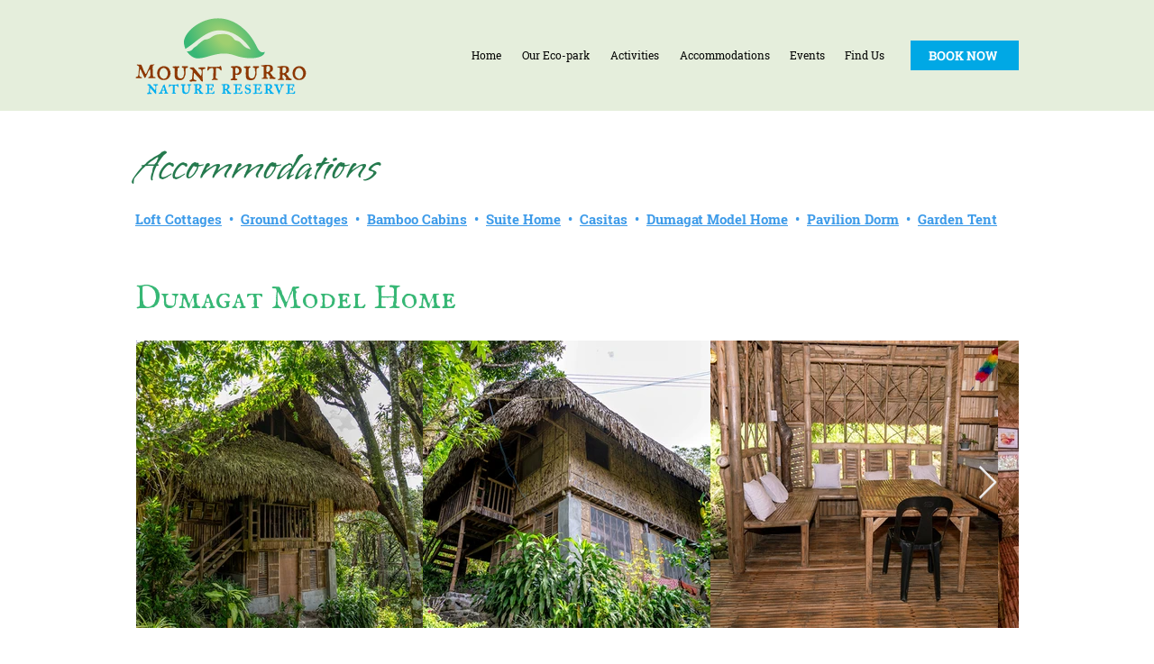

--- FILE ---
content_type: text/html; charset=UTF-8
request_url: https://www.mountpurronaturereserve.com/dumagatmodelhome
body_size: 172140
content:
<!DOCTYPE html>
<html lang="en">
<head>
  
  <!-- SEO Tags -->
  <title>Accommodations | Dumagat Model Home | MPNR</title>
  <link rel="canonical" href="https://www.mountpurronaturereserve.com/dumagatmodelhome"/>
  <meta name="robots" content="noindex"/>
  <meta property="og:title" content="Accommodations | Dumagat Model Home | MPNR"/>
  <meta property="og:image" content="https://static.wixstatic.com/media/ff731f_7a3964ed7fb54cc18320d0007ca4e47a%7Emv2.jpg/v1/fit/w_2500,h_1330,al_c/ff731f_7a3964ed7fb54cc18320d0007ca4e47a%7Emv2.jpg"/>
  <meta property="og:image:width" content="2500"/>
  <meta property="og:image:height" content="1330"/>
  <meta property="og:url" content="https://www.mountpurronaturereserve.com/dumagatmodelhome"/>
  <meta property="og:site_name" content="MPNR"/>
  <meta property="og:type" content="website"/>
  <meta name="fb_admins_meta_tag" content="teeejman"/>
  <meta property="fb:admins" content="teeejman"/>
  <meta name="twitter:card" content="summary_large_image"/>
  <meta name="twitter:title" content="Accommodations | Dumagat Model Home | MPNR"/>
  <meta name="twitter:image" content="https://static.wixstatic.com/media/ff731f_7a3964ed7fb54cc18320d0007ca4e47a%7Emv2.jpg/v1/fit/w_2500,h_1330,al_c/ff731f_7a3964ed7fb54cc18320d0007ca4e47a%7Emv2.jpg"/>

  
  <meta charset='utf-8'>
  <meta name="viewport" content="width=device-width, initial-scale=1" id="wixDesktopViewport" />
  <meta http-equiv="X-UA-Compatible" content="IE=edge">
  <meta name="generator" content="Wix.com Website Builder"/>

  <link rel="icon" sizes="192x192" href="https://static.wixstatic.com/media/ff731f_770e292d4fcc401ab6d1407b81dbdaef%7Emv2.jpg/v1/fill/w_192%2Ch_192%2Clg_1%2Cusm_0.66_1.00_0.01/ff731f_770e292d4fcc401ab6d1407b81dbdaef%7Emv2.jpg" type="image/jpeg"/>
  <link rel="shortcut icon" href="https://static.wixstatic.com/media/ff731f_770e292d4fcc401ab6d1407b81dbdaef%7Emv2.jpg/v1/fill/w_192%2Ch_192%2Clg_1%2Cusm_0.66_1.00_0.01/ff731f_770e292d4fcc401ab6d1407b81dbdaef%7Emv2.jpg" type="image/jpeg"/>
  <link rel="apple-touch-icon" href="https://static.wixstatic.com/media/ff731f_770e292d4fcc401ab6d1407b81dbdaef%7Emv2.jpg/v1/fill/w_180%2Ch_180%2Clg_1%2Cusm_0.66_1.00_0.01/ff731f_770e292d4fcc401ab6d1407b81dbdaef%7Emv2.jpg" type="image/jpeg"/>

  <!-- Safari Pinned Tab Icon -->
  <!-- <link rel="mask-icon" href="https://static.wixstatic.com/media/ff731f_770e292d4fcc401ab6d1407b81dbdaef%7Emv2.jpg/v1/fill/w_192%2Ch_192%2Clg_1%2Cusm_0.66_1.00_0.01/ff731f_770e292d4fcc401ab6d1407b81dbdaef%7Emv2.jpg"> -->

  <!-- Original trials -->
  


  <!-- Segmenter Polyfill -->
  <script>
    if (!window.Intl || !window.Intl.Segmenter) {
      (function() {
        var script = document.createElement('script');
        script.src = 'https://static.parastorage.com/unpkg/@formatjs/intl-segmenter@11.7.10/polyfill.iife.js';
        document.head.appendChild(script);
      })();
    }
  </script>

  <!-- Legacy Polyfills -->
  <script nomodule="" src="https://static.parastorage.com/unpkg/core-js-bundle@3.2.1/minified.js"></script>
  <script nomodule="" src="https://static.parastorage.com/unpkg/focus-within-polyfill@5.0.9/dist/focus-within-polyfill.js"></script>

  <!-- Performance API Polyfills -->
  <script>
  (function () {
    var noop = function noop() {};
    if ("performance" in window === false) {
      window.performance = {};
    }
    window.performance.mark = performance.mark || noop;
    window.performance.measure = performance.measure || noop;
    if ("now" in window.performance === false) {
      var nowOffset = Date.now();
      if (performance.timing && performance.timing.navigationStart) {
        nowOffset = performance.timing.navigationStart;
      }
      window.performance.now = function now() {
        return Date.now() - nowOffset;
      };
    }
  })();
  </script>

  <!-- Globals Definitions -->
  <script>
    (function () {
      var now = Date.now()
      window.initialTimestamps = {
        initialTimestamp: now,
        initialRequestTimestamp: Math.round(performance.timeOrigin ? performance.timeOrigin : now - performance.now())
      }

      window.thunderboltTag = "libs-releases-GA-local"
      window.thunderboltVersion = "1.16780.0"
    })();
  </script>

  <!-- Essential Viewer Model -->
  <script type="application/json" id="wix-essential-viewer-model">{"fleetConfig":{"fleetName":"thunderbolt-seo-isolated-renderer","type":"GA","code":0},"mode":{"qa":false,"enableTestApi":false,"debug":false,"ssrIndicator":false,"ssrOnly":false,"siteAssetsFallback":"enable","versionIndicator":false},"componentsLibrariesTopology":[{"artifactId":"editor-elements","namespace":"wixui","url":"https:\/\/static.parastorage.com\/services\/editor-elements\/1.14852.0"},{"artifactId":"editor-elements","namespace":"dsgnsys","url":"https:\/\/static.parastorage.com\/services\/editor-elements\/1.14852.0"}],"siteFeaturesConfigs":{"sessionManager":{"isRunningInDifferentSiteContext":false}},"language":{"userLanguage":"en"},"siteAssets":{"clientTopology":{"mediaRootUrl":"https:\/\/static.wixstatic.com","staticMediaUrl":"https:\/\/static.wixstatic.com\/media","moduleRepoUrl":"https:\/\/static.parastorage.com\/unpkg","fileRepoUrl":"https:\/\/static.parastorage.com\/services","viewerAppsUrl":"https:\/\/viewer-apps.parastorage.com","viewerAssetsUrl":"https:\/\/viewer-assets.parastorage.com","siteAssetsUrl":"https:\/\/siteassets.parastorage.com","pageJsonServerUrls":["https:\/\/pages.parastorage.com","https:\/\/staticorigin.wixstatic.com","https:\/\/www.mountpurronaturereserve.com","https:\/\/fallback.wix.com\/wix-html-editor-pages-webapp\/page"],"pathOfTBModulesInFileRepoForFallback":"wix-thunderbolt\/dist\/"}},"siteFeatures":["accessibility","appMonitoring","assetsLoader","businessLogger","captcha","clickHandlerRegistrar","clientSdk","commonConfig","componentsLoader","componentsRegistry","consentPolicy","customCss","cyclicTabbing","domSelectors","environmentWixCodeSdk","environment","locationWixCodeSdk","mpaNavigation","navigationManager","navigationPhases","ooi","pages","panorama","passwordProtectedPage","protectedPages","renderer","reporter","router","scrollRestoration","seoWixCodeSdk","seo","sessionManager","siteMembersWixCodeSdk","siteMembers","siteScrollBlocker","siteWixCodeSdk","speculationRules","ssrCache","stores","structureApi","thunderboltInitializer","tpaCommons","translations","usedPlatformApis","warmupData","windowMessageRegistrar","windowWixCodeSdk","wixCustomElementComponent","wixEmbedsApi","componentsReact","platform"],"site":{"externalBaseUrl":"https:\/\/www.mountpurronaturereserve.com","isSEO":true},"media":{"staticMediaUrl":"https:\/\/static.wixstatic.com\/media","mediaRootUrl":"https:\/\/static.wixstatic.com\/","staticVideoUrl":"https:\/\/video.wixstatic.com\/"},"requestUrl":"https:\/\/www.mountpurronaturereserve.com\/dumagatmodelhome","rollout":{"siteAssetsVersionsRollout":false,"isDACRollout":0,"isTBRollout":false},"commonConfig":{"brand":"wix","host":"VIEWER","bsi":"","consentPolicy":{},"consentPolicyHeader":{},"siteRevision":"2935","renderingFlow":"NONE","language":"en","locale":"en-ph"},"interactionSampleRatio":0.01,"dynamicModelUrl":"https:\/\/www.mountpurronaturereserve.com\/_api\/v2\/dynamicmodel","accessTokensUrl":"https:\/\/www.mountpurronaturereserve.com\/_api\/v1\/access-tokens","isExcludedFromSecurityExperiments":false,"experiments":{"specs.thunderbolt.hardenFetchAndXHR":true,"specs.thunderbolt.securityExperiments":true}}</script>
  <script>window.viewerModel = JSON.parse(document.getElementById('wix-essential-viewer-model').textContent)</script>

  <script>
    window.commonConfig = viewerModel.commonConfig
  </script>

  
  <!-- BEGIN handleAccessTokens bundle -->

  <script data-url="https://static.parastorage.com/services/wix-thunderbolt/dist/handleAccessTokens.inline.4f2f9a53.bundle.min.js">(()=>{"use strict";function e(e){let{context:o,property:r,value:n,enumerable:i=!0}=e,c=e.get,l=e.set;if(!r||void 0===n&&!c&&!l)return new Error("property and value are required");let a=o||globalThis,s=a?.[r],u={};if(void 0!==n)u.value=n;else{if(c){let e=t(c);e&&(u.get=e)}if(l){let e=t(l);e&&(u.set=e)}}let p={...u,enumerable:i||!1,configurable:!1};void 0!==n&&(p.writable=!1);try{Object.defineProperty(a,r,p)}catch(e){return e instanceof TypeError?s:e}return s}function t(e,t){return"function"==typeof e?e:!0===e?.async&&"function"==typeof e.func?t?async function(t){return e.func(t)}:async function(){return e.func()}:"function"==typeof e?.func?e.func:void 0}try{e({property:"strictDefine",value:e})}catch{}try{e({property:"defineStrictObject",value:r})}catch{}try{e({property:"defineStrictMethod",value:n})}catch{}var o=["toString","toLocaleString","valueOf","constructor","prototype"];function r(t){let{context:n,property:c,propertiesToExclude:l=[],skipPrototype:a=!1,hardenPrototypePropertiesToExclude:s=[]}=t;if(!c)return new Error("property is required");let u=(n||globalThis)[c],p={},f=i(n,c);u&&("object"==typeof u||"function"==typeof u)&&Reflect.ownKeys(u).forEach(t=>{if(!l.includes(t)&&!o.includes(t)){let o=i(u,t);if(o&&(o.writable||o.configurable)){let{value:r,get:n,set:i,enumerable:c=!1}=o,l={};void 0!==r?l.value=r:n?l.get=n:i&&(l.set=i);try{let o=e({context:u,property:t,...l,enumerable:c});p[t]=o}catch(e){if(!(e instanceof TypeError))throw e;try{p[t]=o.value||o.get||o.set}catch{}}}}});let d={originalObject:u,originalProperties:p};if(!a&&void 0!==u?.prototype){let e=r({context:u,property:"prototype",propertiesToExclude:s,skipPrototype:!0});e instanceof Error||(d.originalPrototype=e?.originalObject,d.originalPrototypeProperties=e?.originalProperties)}return e({context:n,property:c,value:u,enumerable:f?.enumerable}),d}function n(t,o){let r=(o||globalThis)[t],n=i(o||globalThis,t);return r&&n&&(n.writable||n.configurable)?(Object.freeze(r),e({context:globalThis,property:t,value:r})):r}function i(e,t){if(e&&t)try{return Reflect.getOwnPropertyDescriptor(e,t)}catch{return}}function c(e){if("string"!=typeof e)return e;try{return decodeURIComponent(e).toLowerCase().trim()}catch{return e.toLowerCase().trim()}}function l(e,t){let o="";if("string"==typeof e)o=e.split("=")[0]?.trim()||"";else{if(!e||"string"!=typeof e.name)return!1;o=e.name}return t.has(c(o)||"")}function a(e,t){let o;return o="string"==typeof e?e.split(";").map(e=>e.trim()).filter(e=>e.length>0):e||[],o.filter(e=>!l(e,t))}var s=null;function u(){return null===s&&(s=typeof Document>"u"?void 0:Object.getOwnPropertyDescriptor(Document.prototype,"cookie")),s}function p(t,o){if(!globalThis?.cookieStore)return;let r=globalThis.cookieStore.get.bind(globalThis.cookieStore),n=globalThis.cookieStore.getAll.bind(globalThis.cookieStore),i=globalThis.cookieStore.set.bind(globalThis.cookieStore),c=globalThis.cookieStore.delete.bind(globalThis.cookieStore);return e({context:globalThis.CookieStore.prototype,property:"get",value:async function(e){return l(("string"==typeof e?e:e.name)||"",t)?null:r.call(this,e)},enumerable:!0}),e({context:globalThis.CookieStore.prototype,property:"getAll",value:async function(){return a(await n.apply(this,Array.from(arguments)),t)},enumerable:!0}),e({context:globalThis.CookieStore.prototype,property:"set",value:async function(){let e=Array.from(arguments);if(!l(1===e.length?e[0].name:e[0],t))return i.apply(this,e);o&&console.warn(o)},enumerable:!0}),e({context:globalThis.CookieStore.prototype,property:"delete",value:async function(){let e=Array.from(arguments);if(!l(1===e.length?e[0].name:e[0],t))return c.apply(this,e)},enumerable:!0}),e({context:globalThis.cookieStore,property:"prototype",value:globalThis.CookieStore.prototype,enumerable:!1}),e({context:globalThis,property:"cookieStore",value:globalThis.cookieStore,enumerable:!0}),{get:r,getAll:n,set:i,delete:c}}var f=["TextEncoder","TextDecoder","XMLHttpRequestEventTarget","EventTarget","URL","JSON","Reflect","Object","Array","Map","Set","WeakMap","WeakSet","Promise","Symbol","Error"],d=["addEventListener","removeEventListener","dispatchEvent","encodeURI","encodeURIComponent","decodeURI","decodeURIComponent"];const y=(e,t)=>{try{const o=t?t.get.call(document):document.cookie;return o.split(";").map(e=>e.trim()).filter(t=>t?.startsWith(e))[0]?.split("=")[1]}catch(e){return""}},g=(e="",t="",o="/")=>`${e}=; ${t?`domain=${t};`:""} max-age=0; path=${o}; expires=Thu, 01 Jan 1970 00:00:01 GMT`;function m(){(function(){if("undefined"!=typeof window){const e=performance.getEntriesByType("navigation")[0];return"back_forward"===(e?.type||"")}return!1})()&&function(){const{counter:e}=function(){const e=b("getItem");if(e){const[t,o]=e.split("-"),r=o?parseInt(o,10):0;if(r>=3){const e=t?Number(t):0;if(Date.now()-e>6e4)return{counter:0}}return{counter:r}}return{counter:0}}();e<3?(!function(e=1){b("setItem",`${Date.now()}-${e}`)}(e+1),window.location.reload()):console.error("ATS: Max reload attempts reached")}()}function b(e,t){try{return sessionStorage[e]("reload",t||"")}catch(e){console.error("ATS: Error calling sessionStorage:",e)}}const h="client-session-bind",v="sec-fetch-unsupported",{experiments:w}=window.viewerModel,T=[h,"client-binding",v,"svSession","smSession","server-session-bind","wixSession2","wixSession3"].map(e=>e.toLowerCase()),{cookie:S}=function(t,o){let r=new Set(t);return e({context:document,property:"cookie",set:{func:e=>function(e,t,o,r){let n=u(),i=c(t.split(";")[0]||"")||"";[...o].every(e=>!i.startsWith(e.toLowerCase()))&&n?.set?n.set.call(e,t):r&&console.warn(r)}(document,e,r,o)},get:{func:()=>function(e,t){let o=u();if(!o?.get)throw new Error("Cookie descriptor or getter not available");return a(o.get.call(e),t).join("; ")}(document,r)},enumerable:!0}),{cookieStore:p(r,o),cookie:u()}}(T),k="tbReady",x="security_overrideGlobals",{experiments:E,siteFeaturesConfigs:C,accessTokensUrl:P}=window.viewerModel,R=P,M={},O=(()=>{const e=y(h,S);if(w["specs.thunderbolt.browserCacheReload"]){y(v,S)||e?b("removeItem"):m()}return(()=>{const e=g(h),t=g(h,location.hostname);S.set.call(document,e),S.set.call(document,t)})(),e})();O&&(M["client-binding"]=O);const D=fetch;addEventListener(k,function e(t){const{logger:o}=t.detail;try{window.tb.init({fetch:D,fetchHeaders:M})}catch(e){const t=new Error("TB003");o.meter(`${x}_${t.message}`,{paramsOverrides:{errorType:x,eventString:t.message}}),window?.viewerModel?.mode.debug&&console.error(e)}finally{removeEventListener(k,e)}}),E["specs.thunderbolt.hardenFetchAndXHR"]||(window.fetchDynamicModel=()=>C.sessionManager.isRunningInDifferentSiteContext?Promise.resolve({}):fetch(R,{credentials:"same-origin",headers:M}).then(function(e){if(!e.ok)throw new Error(`[${e.status}]${e.statusText}`);return e.json()}),window.dynamicModelPromise=window.fetchDynamicModel())})();
//# sourceMappingURL=https://static.parastorage.com/services/wix-thunderbolt/dist/handleAccessTokens.inline.4f2f9a53.bundle.min.js.map</script>

<!-- END handleAccessTokens bundle -->

<!-- BEGIN overrideGlobals bundle -->

<script data-url="https://static.parastorage.com/services/wix-thunderbolt/dist/overrideGlobals.inline.ec13bfcf.bundle.min.js">(()=>{"use strict";function e(e){let{context:r,property:o,value:n,enumerable:i=!0}=e,c=e.get,a=e.set;if(!o||void 0===n&&!c&&!a)return new Error("property and value are required");let l=r||globalThis,u=l?.[o],s={};if(void 0!==n)s.value=n;else{if(c){let e=t(c);e&&(s.get=e)}if(a){let e=t(a);e&&(s.set=e)}}let p={...s,enumerable:i||!1,configurable:!1};void 0!==n&&(p.writable=!1);try{Object.defineProperty(l,o,p)}catch(e){return e instanceof TypeError?u:e}return u}function t(e,t){return"function"==typeof e?e:!0===e?.async&&"function"==typeof e.func?t?async function(t){return e.func(t)}:async function(){return e.func()}:"function"==typeof e?.func?e.func:void 0}try{e({property:"strictDefine",value:e})}catch{}try{e({property:"defineStrictObject",value:o})}catch{}try{e({property:"defineStrictMethod",value:n})}catch{}var r=["toString","toLocaleString","valueOf","constructor","prototype"];function o(t){let{context:n,property:c,propertiesToExclude:a=[],skipPrototype:l=!1,hardenPrototypePropertiesToExclude:u=[]}=t;if(!c)return new Error("property is required");let s=(n||globalThis)[c],p={},f=i(n,c);s&&("object"==typeof s||"function"==typeof s)&&Reflect.ownKeys(s).forEach(t=>{if(!a.includes(t)&&!r.includes(t)){let r=i(s,t);if(r&&(r.writable||r.configurable)){let{value:o,get:n,set:i,enumerable:c=!1}=r,a={};void 0!==o?a.value=o:n?a.get=n:i&&(a.set=i);try{let r=e({context:s,property:t,...a,enumerable:c});p[t]=r}catch(e){if(!(e instanceof TypeError))throw e;try{p[t]=r.value||r.get||r.set}catch{}}}}});let d={originalObject:s,originalProperties:p};if(!l&&void 0!==s?.prototype){let e=o({context:s,property:"prototype",propertiesToExclude:u,skipPrototype:!0});e instanceof Error||(d.originalPrototype=e?.originalObject,d.originalPrototypeProperties=e?.originalProperties)}return e({context:n,property:c,value:s,enumerable:f?.enumerable}),d}function n(t,r){let o=(r||globalThis)[t],n=i(r||globalThis,t);return o&&n&&(n.writable||n.configurable)?(Object.freeze(o),e({context:globalThis,property:t,value:o})):o}function i(e,t){if(e&&t)try{return Reflect.getOwnPropertyDescriptor(e,t)}catch{return}}function c(e){if("string"!=typeof e)return e;try{return decodeURIComponent(e).toLowerCase().trim()}catch{return e.toLowerCase().trim()}}function a(e,t){return e instanceof Headers?e.forEach((r,o)=>{l(o,t)||e.delete(o)}):Object.keys(e).forEach(r=>{l(r,t)||delete e[r]}),e}function l(e,t){return!t.has(c(e)||"")}function u(e,t){let r=!0,o=function(e){let t,r;if(globalThis.Request&&e instanceof Request)t=e.url;else{if("function"!=typeof e?.toString)throw new Error("Unsupported type for url");t=e.toString()}try{return new URL(t).pathname}catch{return r=t.replace(/#.+/gi,"").split("?").shift(),r.startsWith("/")?r:`/${r}`}}(e),n=c(o);return n&&t.some(e=>n.includes(e))&&(r=!1),r}function s(t,r,o){let n=fetch,i=XMLHttpRequest,c=new Set(r);function s(){let e=new i,r=e.open,n=e.setRequestHeader;return e.open=function(){let n=Array.from(arguments),i=n[1];if(n.length<2||u(i,t))return r.apply(e,n);throw new Error(o||`Request not allowed for path ${i}`)},e.setRequestHeader=function(t,r){l(decodeURIComponent(t),c)&&n.call(e,t,r)},e}return e({property:"fetch",value:function(){let e=function(e,t){return globalThis.Request&&e[0]instanceof Request&&e[0]?.headers?a(e[0].headers,t):e[1]?.headers&&a(e[1].headers,t),e}(arguments,c);return u(arguments[0],t)?n.apply(globalThis,Array.from(e)):new Promise((e,t)=>{t(new Error(o||`Request not allowed for path ${arguments[0]}`))})},enumerable:!0}),e({property:"XMLHttpRequest",value:s,enumerable:!0}),Object.keys(i).forEach(e=>{s[e]=i[e]}),{fetch:n,XMLHttpRequest:i}}var p=["TextEncoder","TextDecoder","XMLHttpRequestEventTarget","EventTarget","URL","JSON","Reflect","Object","Array","Map","Set","WeakMap","WeakSet","Promise","Symbol","Error"],f=["addEventListener","removeEventListener","dispatchEvent","encodeURI","encodeURIComponent","decodeURI","decodeURIComponent"];const d=function(){let t=globalThis.open,r=document.open;function o(e,r,o){let n="string"!=typeof e,i=t.call(window,e,r,o);return n||e&&function(e){return e.startsWith("//")&&/(?:[a-z0-9](?:[a-z0-9-]{0,61}[a-z0-9])?\.)+[a-z0-9][a-z0-9-]{0,61}[a-z0-9]/g.test(`${location.protocol}:${e}`)&&(e=`${location.protocol}${e}`),!e.startsWith("http")||new URL(e).hostname===location.hostname}(e)?{}:i}return e({property:"open",value:o,context:globalThis,enumerable:!0}),e({property:"open",value:function(e,t,n){return e?o(e,t,n):r.call(document,e||"",t||"",n||"")},context:document,enumerable:!0}),{open:t,documentOpen:r}},y=function(){let t=document.createElement,r=Element.prototype.setAttribute,o=Element.prototype.setAttributeNS;return e({property:"createElement",context:document,value:function(n,i){let a=t.call(document,n,i);if("iframe"===c(n)){e({property:"srcdoc",context:a,get:()=>"",set:()=>{console.warn("`srcdoc` is not allowed in iframe elements.")}});let t=function(e,t){"srcdoc"!==e.toLowerCase()?r.call(a,e,t):console.warn("`srcdoc` attribute is not allowed to be set.")},n=function(e,t,r){"srcdoc"!==t.toLowerCase()?o.call(a,e,t,r):console.warn("`srcdoc` attribute is not allowed to be set.")};a.setAttribute=t,a.setAttributeNS=n}return a},enumerable:!0}),{createElement:t,setAttribute:r,setAttributeNS:o}},m=["client-binding"],b=["/_api/v1/access-tokens","/_api/v2/dynamicmodel","/_api/one-app-session-web/v3/businesses"],h=function(){let t=setTimeout,r=setInterval;return o("setTimeout",0,globalThis),o("setInterval",0,globalThis),{setTimeout:t,setInterval:r};function o(t,r,o){let n=o||globalThis,i=n[t];if(!i||"function"!=typeof i)throw new Error(`Function ${t} not found or is not a function`);e({property:t,value:function(){let e=Array.from(arguments);if("string"!=typeof e[r])return i.apply(n,e);console.warn(`Calling ${t} with a String Argument at index ${r} is not allowed`)},context:o,enumerable:!0})}},v=function(){if(navigator&&"serviceWorker"in navigator){let t=navigator.serviceWorker.register;return e({context:navigator.serviceWorker,property:"register",value:function(){console.log("Service worker registration is not allowed")},enumerable:!0}),{register:t}}return{}};performance.mark("overrideGlobals started");const{isExcludedFromSecurityExperiments:g,experiments:w}=window.viewerModel,E=!g&&w["specs.thunderbolt.securityExperiments"];try{d(),E&&y(),w["specs.thunderbolt.hardenFetchAndXHR"]&&E&&s(b,m),v(),(e=>{let t=[],r=[];r=r.concat(["TextEncoder","TextDecoder"]),e&&(r=r.concat(["XMLHttpRequestEventTarget","EventTarget"])),r=r.concat(["URL","JSON"]),e&&(t=t.concat(["addEventListener","removeEventListener"])),t=t.concat(["encodeURI","encodeURIComponent","decodeURI","decodeURIComponent"]),r=r.concat(["String","Number"]),e&&r.push("Object"),r=r.concat(["Reflect"]),t.forEach(e=>{n(e),["addEventListener","removeEventListener"].includes(e)&&n(e,document)}),r.forEach(e=>{o({property:e})})})(E),E&&h()}catch(e){window?.viewerModel?.mode.debug&&console.error(e);const t=new Error("TB006");window.fedops?.reportError(t,"security_overrideGlobals"),window.Sentry?window.Sentry.captureException(t):globalThis.defineStrictProperty("sentryBuffer",[t],window,!1)}performance.mark("overrideGlobals ended")})();
//# sourceMappingURL=https://static.parastorage.com/services/wix-thunderbolt/dist/overrideGlobals.inline.ec13bfcf.bundle.min.js.map</script>

<!-- END overrideGlobals bundle -->


  
  <script>
    window.commonConfig = viewerModel.commonConfig

	
    window.clientSdk = new Proxy({}, {get: (target, prop) => (...args) => window.externalsRegistry.clientSdk.loaded.then(() => window.__clientSdk__[prop](...args))})
    
  </script>

  <!-- Initial CSS -->
  <style data-url="https://static.parastorage.com/services/wix-thunderbolt/dist/main.347af09f.min.css">@keyframes slide-horizontal-new{0%{transform:translateX(100%)}}@keyframes slide-horizontal-old{80%{opacity:1}to{opacity:0;transform:translateX(-100%)}}@keyframes slide-vertical-new{0%{transform:translateY(-100%)}}@keyframes slide-vertical-old{80%{opacity:1}to{opacity:0;transform:translateY(100%)}}@keyframes out-in-new{0%{opacity:0}}@keyframes out-in-old{to{opacity:0}}:root:active-view-transition{view-transition-name:none}::view-transition{pointer-events:none}:root:active-view-transition::view-transition-new(page-group),:root:active-view-transition::view-transition-old(page-group){animation-duration:.6s;cursor:wait;pointer-events:all}:root:active-view-transition-type(SlideHorizontal)::view-transition-old(page-group){animation:slide-horizontal-old .6s cubic-bezier(.83,0,.17,1) forwards;mix-blend-mode:normal}:root:active-view-transition-type(SlideHorizontal)::view-transition-new(page-group){animation:slide-horizontal-new .6s cubic-bezier(.83,0,.17,1) backwards;mix-blend-mode:normal}:root:active-view-transition-type(SlideVertical)::view-transition-old(page-group){animation:slide-vertical-old .6s cubic-bezier(.83,0,.17,1) forwards;mix-blend-mode:normal}:root:active-view-transition-type(SlideVertical)::view-transition-new(page-group){animation:slide-vertical-new .6s cubic-bezier(.83,0,.17,1) backwards;mix-blend-mode:normal}:root:active-view-transition-type(OutIn)::view-transition-old(page-group){animation:out-in-old .35s cubic-bezier(.22,1,.36,1) forwards}:root:active-view-transition-type(OutIn)::view-transition-new(page-group){animation:out-in-new .35s cubic-bezier(.64,0,.78,0) .35s backwards}@media(prefers-reduced-motion:reduce){::view-transition-group(*),::view-transition-new(*),::view-transition-old(*){animation:none!important}}body,html{background:transparent;border:0;margin:0;outline:0;padding:0;vertical-align:baseline}body{--scrollbar-width:0px;font-family:Arial,Helvetica,sans-serif;font-size:10px}body,html{height:100%}body{overflow-x:auto;overflow-y:scroll}body:not(.responsive) #site-root{min-width:var(--site-width);width:100%}body:not([data-js-loaded]) [data-hide-prejs]{visibility:hidden}interact-element{display:contents}#SITE_CONTAINER{position:relative}:root{--one-unit:1vw;--section-max-width:9999px;--spx-stopper-max:9999px;--spx-stopper-min:0px;--browser-zoom:1}@supports(-webkit-appearance:none) and (stroke-color:transparent){:root{--safari-sticky-fix:opacity;--experimental-safari-sticky-fix:translateZ(0)}}@supports(container-type:inline-size){:root{--one-unit:1cqw}}[id^=oldHoverBox-]{mix-blend-mode:plus-lighter;transition:opacity .5s ease,visibility .5s ease}[data-mesh-id$=inlineContent-gridContainer]:has(>[id^=oldHoverBox-]){isolation:isolate}</style>
<style data-url="https://static.parastorage.com/services/wix-thunderbolt/dist/main.renderer.9cb0985f.min.css">a,abbr,acronym,address,applet,b,big,blockquote,button,caption,center,cite,code,dd,del,dfn,div,dl,dt,em,fieldset,font,footer,form,h1,h2,h3,h4,h5,h6,header,i,iframe,img,ins,kbd,label,legend,li,nav,object,ol,p,pre,q,s,samp,section,small,span,strike,strong,sub,sup,table,tbody,td,tfoot,th,thead,title,tr,tt,u,ul,var{background:transparent;border:0;margin:0;outline:0;padding:0;vertical-align:baseline}input,select,textarea{box-sizing:border-box;font-family:Helvetica,Arial,sans-serif}ol,ul{list-style:none}blockquote,q{quotes:none}ins{text-decoration:none}del{text-decoration:line-through}table{border-collapse:collapse;border-spacing:0}a{cursor:pointer;text-decoration:none}.testStyles{overflow-y:hidden}.reset-button{-webkit-appearance:none;background:none;border:0;color:inherit;font:inherit;line-height:normal;outline:0;overflow:visible;padding:0;-webkit-user-select:none;-moz-user-select:none;-ms-user-select:none}:focus{outline:none}body.device-mobile-optimized:not(.disable-site-overflow){overflow-x:hidden;overflow-y:scroll}body.device-mobile-optimized:not(.responsive) #SITE_CONTAINER{margin-left:auto;margin-right:auto;overflow-x:visible;position:relative;width:320px}body.device-mobile-optimized:not(.responsive):not(.blockSiteScrolling) #SITE_CONTAINER{margin-top:0}body.device-mobile-optimized>*{max-width:100%!important}body.device-mobile-optimized #site-root{overflow-x:hidden;overflow-y:hidden}@supports(overflow:clip){body.device-mobile-optimized #site-root{overflow-x:clip;overflow-y:clip}}body.device-mobile-non-optimized #SITE_CONTAINER #site-root{overflow-x:clip;overflow-y:clip}body.device-mobile-non-optimized.fullScreenMode{background-color:#5f6360}body.device-mobile-non-optimized.fullScreenMode #MOBILE_ACTIONS_MENU,body.device-mobile-non-optimized.fullScreenMode #SITE_BACKGROUND,body.device-mobile-non-optimized.fullScreenMode #site-root,body.fullScreenMode #WIX_ADS{visibility:hidden}body.fullScreenMode{overflow-x:hidden!important;overflow-y:hidden!important}body.fullScreenMode.device-mobile-optimized #TINY_MENU{opacity:0;pointer-events:none}body.fullScreenMode-scrollable.device-mobile-optimized{overflow-x:hidden!important;overflow-y:auto!important}body.fullScreenMode-scrollable.device-mobile-optimized #masterPage,body.fullScreenMode-scrollable.device-mobile-optimized #site-root{overflow-x:hidden!important;overflow-y:hidden!important}body.fullScreenMode-scrollable.device-mobile-optimized #SITE_BACKGROUND,body.fullScreenMode-scrollable.device-mobile-optimized #masterPage{height:auto!important}body.fullScreenMode-scrollable.device-mobile-optimized #masterPage.mesh-layout{height:0!important}body.blockSiteScrolling,body.siteScrollingBlocked{position:fixed;width:100%}body.blockSiteScrolling #SITE_CONTAINER{margin-top:calc(var(--blocked-site-scroll-margin-top)*-1)}#site-root{margin:0 auto;min-height:100%;position:relative;top:var(--wix-ads-height)}#site-root img:not([src]){visibility:hidden}#site-root svg img:not([src]){visibility:visible}.auto-generated-link{color:inherit}#SCROLL_TO_BOTTOM,#SCROLL_TO_TOP{height:0}.has-click-trigger{cursor:pointer}.fullScreenOverlay{bottom:0;display:flex;justify-content:center;left:0;overflow-y:hidden;position:fixed;right:0;top:-60px;z-index:1005}.fullScreenOverlay>.fullScreenOverlayContent{bottom:0;left:0;margin:0 auto;overflow:hidden;position:absolute;right:0;top:60px;transform:translateZ(0)}[data-mesh-id$=centeredContent],[data-mesh-id$=form],[data-mesh-id$=inlineContent]{pointer-events:none;position:relative}[data-mesh-id$=-gridWrapper],[data-mesh-id$=-rotated-wrapper]{pointer-events:none}[data-mesh-id$=-gridContainer]>*,[data-mesh-id$=-rotated-wrapper]>*,[data-mesh-id$=inlineContent]>:not([data-mesh-id$=-gridContainer]){pointer-events:auto}.device-mobile-optimized #masterPage.mesh-layout #SOSP_CONTAINER_CUSTOM_ID{grid-area:2/1/3/2;-ms-grid-row:2;position:relative}#masterPage.mesh-layout{-ms-grid-rows:max-content max-content min-content max-content;-ms-grid-columns:100%;align-items:start;display:-ms-grid;display:grid;grid-template-columns:100%;grid-template-rows:max-content max-content min-content max-content;justify-content:stretch}#masterPage.mesh-layout #PAGES_CONTAINER,#masterPage.mesh-layout #SITE_FOOTER-placeholder,#masterPage.mesh-layout #SITE_FOOTER_WRAPPER,#masterPage.mesh-layout #SITE_HEADER-placeholder,#masterPage.mesh-layout #SITE_HEADER_WRAPPER,#masterPage.mesh-layout #SOSP_CONTAINER_CUSTOM_ID[data-state~=mobileView],#masterPage.mesh-layout #soapAfterPagesContainer,#masterPage.mesh-layout #soapBeforePagesContainer{-ms-grid-row-align:start;-ms-grid-column-align:start;-ms-grid-column:1}#masterPage.mesh-layout #SITE_HEADER-placeholder,#masterPage.mesh-layout #SITE_HEADER_WRAPPER{grid-area:1/1/2/2;-ms-grid-row:1}#masterPage.mesh-layout #PAGES_CONTAINER,#masterPage.mesh-layout #soapAfterPagesContainer,#masterPage.mesh-layout #soapBeforePagesContainer{grid-area:3/1/4/2;-ms-grid-row:3}#masterPage.mesh-layout #soapAfterPagesContainer,#masterPage.mesh-layout #soapBeforePagesContainer{width:100%}#masterPage.mesh-layout #PAGES_CONTAINER{align-self:stretch}#masterPage.mesh-layout main#PAGES_CONTAINER{display:block}#masterPage.mesh-layout #SITE_FOOTER-placeholder,#masterPage.mesh-layout #SITE_FOOTER_WRAPPER{grid-area:4/1/5/2;-ms-grid-row:4}#masterPage.mesh-layout #SITE_PAGES,#masterPage.mesh-layout [data-mesh-id=PAGES_CONTAINERcenteredContent],#masterPage.mesh-layout [data-mesh-id=PAGES_CONTAINERinlineContent]{height:100%}#masterPage.mesh-layout.desktop>*{width:100%}#masterPage.mesh-layout #PAGES_CONTAINER,#masterPage.mesh-layout #SITE_FOOTER,#masterPage.mesh-layout #SITE_FOOTER_WRAPPER,#masterPage.mesh-layout #SITE_HEADER,#masterPage.mesh-layout #SITE_HEADER_WRAPPER,#masterPage.mesh-layout #SITE_PAGES,#masterPage.mesh-layout #masterPageinlineContent{position:relative}#masterPage.mesh-layout #SITE_HEADER{grid-area:1/1/2/2}#masterPage.mesh-layout #SITE_FOOTER{grid-area:4/1/5/2}#masterPage.mesh-layout.overflow-x-clip #SITE_FOOTER,#masterPage.mesh-layout.overflow-x-clip #SITE_HEADER{overflow-x:clip}[data-z-counter]{z-index:0}[data-z-counter="0"]{z-index:auto}.wixSiteProperties{-webkit-font-smoothing:antialiased;-moz-osx-font-smoothing:grayscale}:root{--wst-button-color-fill-primary:rgb(var(--color_48));--wst-button-color-border-primary:rgb(var(--color_49));--wst-button-color-text-primary:rgb(var(--color_50));--wst-button-color-fill-primary-hover:rgb(var(--color_51));--wst-button-color-border-primary-hover:rgb(var(--color_52));--wst-button-color-text-primary-hover:rgb(var(--color_53));--wst-button-color-fill-primary-disabled:rgb(var(--color_54));--wst-button-color-border-primary-disabled:rgb(var(--color_55));--wst-button-color-text-primary-disabled:rgb(var(--color_56));--wst-button-color-fill-secondary:rgb(var(--color_57));--wst-button-color-border-secondary:rgb(var(--color_58));--wst-button-color-text-secondary:rgb(var(--color_59));--wst-button-color-fill-secondary-hover:rgb(var(--color_60));--wst-button-color-border-secondary-hover:rgb(var(--color_61));--wst-button-color-text-secondary-hover:rgb(var(--color_62));--wst-button-color-fill-secondary-disabled:rgb(var(--color_63));--wst-button-color-border-secondary-disabled:rgb(var(--color_64));--wst-button-color-text-secondary-disabled:rgb(var(--color_65));--wst-color-fill-base-1:rgb(var(--color_36));--wst-color-fill-base-2:rgb(var(--color_37));--wst-color-fill-base-shade-1:rgb(var(--color_38));--wst-color-fill-base-shade-2:rgb(var(--color_39));--wst-color-fill-base-shade-3:rgb(var(--color_40));--wst-color-fill-accent-1:rgb(var(--color_41));--wst-color-fill-accent-2:rgb(var(--color_42));--wst-color-fill-accent-3:rgb(var(--color_43));--wst-color-fill-accent-4:rgb(var(--color_44));--wst-color-fill-background-primary:rgb(var(--color_11));--wst-color-fill-background-secondary:rgb(var(--color_12));--wst-color-text-primary:rgb(var(--color_15));--wst-color-text-secondary:rgb(var(--color_14));--wst-color-action:rgb(var(--color_18));--wst-color-disabled:rgb(var(--color_39));--wst-color-title:rgb(var(--color_45));--wst-color-subtitle:rgb(var(--color_46));--wst-color-line:rgb(var(--color_47));--wst-font-style-h2:var(--font_2);--wst-font-style-h3:var(--font_3);--wst-font-style-h4:var(--font_4);--wst-font-style-h5:var(--font_5);--wst-font-style-h6:var(--font_6);--wst-font-style-body-large:var(--font_7);--wst-font-style-body-medium:var(--font_8);--wst-font-style-body-small:var(--font_9);--wst-font-style-body-x-small:var(--font_10);--wst-color-custom-1:rgb(var(--color_13));--wst-color-custom-2:rgb(var(--color_16));--wst-color-custom-3:rgb(var(--color_17));--wst-color-custom-4:rgb(var(--color_19));--wst-color-custom-5:rgb(var(--color_20));--wst-color-custom-6:rgb(var(--color_21));--wst-color-custom-7:rgb(var(--color_22));--wst-color-custom-8:rgb(var(--color_23));--wst-color-custom-9:rgb(var(--color_24));--wst-color-custom-10:rgb(var(--color_25));--wst-color-custom-11:rgb(var(--color_26));--wst-color-custom-12:rgb(var(--color_27));--wst-color-custom-13:rgb(var(--color_28));--wst-color-custom-14:rgb(var(--color_29));--wst-color-custom-15:rgb(var(--color_30));--wst-color-custom-16:rgb(var(--color_31));--wst-color-custom-17:rgb(var(--color_32));--wst-color-custom-18:rgb(var(--color_33));--wst-color-custom-19:rgb(var(--color_34));--wst-color-custom-20:rgb(var(--color_35))}.wix-presets-wrapper{display:contents}</style>

  <meta name="format-detection" content="telephone=no">
  <meta name="skype_toolbar" content="skype_toolbar_parser_compatible">
  
  

  

  

  <!-- head performance data start -->
  
  <!-- head performance data end -->
  

    


    
<style data-href="https://static.parastorage.com/services/editor-elements-library/dist/thunderbolt/rb_wixui.thunderbolt_bootstrap.a1b00b19.min.css">.cwL6XW{cursor:pointer}.sNF2R0{opacity:0}.hLoBV3{transition:opacity var(--transition-duration) cubic-bezier(.37,0,.63,1)}.Rdf41z,.hLoBV3{opacity:1}.ftlZWo{transition:opacity var(--transition-duration) cubic-bezier(.37,0,.63,1)}.ATGlOr,.ftlZWo{opacity:0}.KQSXD0{transition:opacity var(--transition-duration) cubic-bezier(.64,0,.78,0)}.KQSXD0,.pagQKE{opacity:1}._6zG5H{opacity:0;transition:opacity var(--transition-duration) cubic-bezier(.22,1,.36,1)}.BB49uC{transform:translateX(100%)}.j9xE1V{transition:transform var(--transition-duration) cubic-bezier(.87,0,.13,1)}.ICs7Rs,.j9xE1V{transform:translateX(0)}.DxijZJ{transition:transform var(--transition-duration) cubic-bezier(.87,0,.13,1)}.B5kjYq,.DxijZJ{transform:translateX(-100%)}.cJijIV{transition:transform var(--transition-duration) cubic-bezier(.87,0,.13,1)}.cJijIV,.hOxaWM{transform:translateX(0)}.T9p3fN{transform:translateX(100%);transition:transform var(--transition-duration) cubic-bezier(.87,0,.13,1)}.qDxYJm{transform:translateY(100%)}.aA9V0P{transition:transform var(--transition-duration) cubic-bezier(.87,0,.13,1)}.YPXPAS,.aA9V0P{transform:translateY(0)}.Xf2zsA{transition:transform var(--transition-duration) cubic-bezier(.87,0,.13,1)}.Xf2zsA,.y7Kt7s{transform:translateY(-100%)}.EeUgMu{transition:transform var(--transition-duration) cubic-bezier(.87,0,.13,1)}.EeUgMu,.fdHrtm{transform:translateY(0)}.WIFaG4{transform:translateY(100%);transition:transform var(--transition-duration) cubic-bezier(.87,0,.13,1)}body:not(.responsive) .JsJXaX{overflow-x:clip}:root:active-view-transition .JsJXaX{view-transition-name:page-group}.AnQkDU{display:grid;grid-template-columns:1fr;grid-template-rows:1fr;height:100%}.AnQkDU>div{align-self:stretch!important;grid-area:1/1/2/2;justify-self:stretch!important}.StylableButton2545352419__root{-archetype:box;border:none;box-sizing:border-box;cursor:pointer;display:block;height:100%;min-height:10px;min-width:10px;padding:0;touch-action:manipulation;width:100%}.StylableButton2545352419__root[disabled]{pointer-events:none}.StylableButton2545352419__root:not(:hover):not([disabled]).StylableButton2545352419--hasBackgroundColor{background-color:var(--corvid-background-color)!important}.StylableButton2545352419__root:hover:not([disabled]).StylableButton2545352419--hasHoverBackgroundColor{background-color:var(--corvid-hover-background-color)!important}.StylableButton2545352419__root:not(:hover)[disabled].StylableButton2545352419--hasDisabledBackgroundColor{background-color:var(--corvid-disabled-background-color)!important}.StylableButton2545352419__root:not(:hover):not([disabled]).StylableButton2545352419--hasBorderColor{border-color:var(--corvid-border-color)!important}.StylableButton2545352419__root:hover:not([disabled]).StylableButton2545352419--hasHoverBorderColor{border-color:var(--corvid-hover-border-color)!important}.StylableButton2545352419__root:not(:hover)[disabled].StylableButton2545352419--hasDisabledBorderColor{border-color:var(--corvid-disabled-border-color)!important}.StylableButton2545352419__root.StylableButton2545352419--hasBorderRadius{border-radius:var(--corvid-border-radius)!important}.StylableButton2545352419__root.StylableButton2545352419--hasBorderWidth{border-width:var(--corvid-border-width)!important}.StylableButton2545352419__root:not(:hover):not([disabled]).StylableButton2545352419--hasColor,.StylableButton2545352419__root:not(:hover):not([disabled]).StylableButton2545352419--hasColor .StylableButton2545352419__label{color:var(--corvid-color)!important}.StylableButton2545352419__root:hover:not([disabled]).StylableButton2545352419--hasHoverColor,.StylableButton2545352419__root:hover:not([disabled]).StylableButton2545352419--hasHoverColor .StylableButton2545352419__label{color:var(--corvid-hover-color)!important}.StylableButton2545352419__root:not(:hover)[disabled].StylableButton2545352419--hasDisabledColor,.StylableButton2545352419__root:not(:hover)[disabled].StylableButton2545352419--hasDisabledColor .StylableButton2545352419__label{color:var(--corvid-disabled-color)!important}.StylableButton2545352419__link{-archetype:box;box-sizing:border-box;color:#000;text-decoration:none}.StylableButton2545352419__container{align-items:center;display:flex;flex-basis:auto;flex-direction:row;flex-grow:1;height:100%;justify-content:center;overflow:hidden;transition:all .2s ease,visibility 0s;width:100%}.StylableButton2545352419__label{-archetype:text;-controller-part-type:LayoutChildDisplayDropdown,LayoutFlexChildSpacing(first);max-width:100%;min-width:1.8em;overflow:hidden;text-align:center;text-overflow:ellipsis;transition:inherit;white-space:nowrap}.StylableButton2545352419__root.StylableButton2545352419--isMaxContent .StylableButton2545352419__label{text-overflow:unset}.StylableButton2545352419__root.StylableButton2545352419--isWrapText .StylableButton2545352419__label{min-width:10px;overflow-wrap:break-word;white-space:break-spaces;word-break:break-word}.StylableButton2545352419__icon{-archetype:icon;-controller-part-type:LayoutChildDisplayDropdown,LayoutFlexChildSpacing(last);flex-shrink:0;height:50px;min-width:1px;transition:inherit}.StylableButton2545352419__icon.StylableButton2545352419--override{display:block!important}.StylableButton2545352419__icon svg,.StylableButton2545352419__icon>span{display:flex;height:inherit;width:inherit}.StylableButton2545352419__root:not(:hover):not([disalbed]).StylableButton2545352419--hasIconColor .StylableButton2545352419__icon svg{fill:var(--corvid-icon-color)!important;stroke:var(--corvid-icon-color)!important}.StylableButton2545352419__root:hover:not([disabled]).StylableButton2545352419--hasHoverIconColor .StylableButton2545352419__icon svg{fill:var(--corvid-hover-icon-color)!important;stroke:var(--corvid-hover-icon-color)!important}.StylableButton2545352419__root:not(:hover)[disabled].StylableButton2545352419--hasDisabledIconColor .StylableButton2545352419__icon svg{fill:var(--corvid-disabled-icon-color)!important;stroke:var(--corvid-disabled-icon-color)!important}.aeyn4z{bottom:0;left:0;position:absolute;right:0;top:0}.qQrFOK{cursor:pointer}.VDJedC{-webkit-tap-highlight-color:rgba(0,0,0,0);fill:var(--corvid-fill-color,var(--fill));fill-opacity:var(--fill-opacity);stroke:var(--corvid-stroke-color,var(--stroke));stroke-opacity:var(--stroke-opacity);stroke-width:var(--stroke-width);filter:var(--drop-shadow,none);opacity:var(--opacity);transform:var(--flip)}.VDJedC,.VDJedC svg{bottom:0;left:0;position:absolute;right:0;top:0}.VDJedC svg{height:var(--svg-calculated-height,100%);margin:auto;padding:var(--svg-calculated-padding,0);width:var(--svg-calculated-width,100%)}.VDJedC svg:not([data-type=ugc]){overflow:visible}.l4CAhn *{vector-effect:non-scaling-stroke}.Z_l5lU{-webkit-text-size-adjust:100%;-moz-text-size-adjust:100%;text-size-adjust:100%}ol.font_100,ul.font_100{color:#080808;font-family:"Arial, Helvetica, sans-serif",serif;font-size:10px;font-style:normal;font-variant:normal;font-weight:400;letter-spacing:normal;line-height:normal;margin:0;text-decoration:none}ol.font_100 li,ul.font_100 li{margin-bottom:12px}ol.wix-list-text-align,ul.wix-list-text-align{list-style-position:inside}ol.wix-list-text-align h1,ol.wix-list-text-align h2,ol.wix-list-text-align h3,ol.wix-list-text-align h4,ol.wix-list-text-align h5,ol.wix-list-text-align h6,ol.wix-list-text-align p,ul.wix-list-text-align h1,ul.wix-list-text-align h2,ul.wix-list-text-align h3,ul.wix-list-text-align h4,ul.wix-list-text-align h5,ul.wix-list-text-align h6,ul.wix-list-text-align p{display:inline}.HQSswv{cursor:pointer}.yi6otz{clip:rect(0 0 0 0);border:0;height:1px;margin:-1px;overflow:hidden;padding:0;position:absolute;width:1px}.zQ9jDz [data-attr-richtext-marker=true]{display:block}.zQ9jDz [data-attr-richtext-marker=true] table{border-collapse:collapse;margin:15px 0;width:100%}.zQ9jDz [data-attr-richtext-marker=true] table td{padding:12px;position:relative}.zQ9jDz [data-attr-richtext-marker=true] table td:after{border-bottom:1px solid currentColor;border-left:1px solid currentColor;bottom:0;content:"";left:0;opacity:.2;position:absolute;right:0;top:0}.zQ9jDz [data-attr-richtext-marker=true] table tr td:last-child:after{border-right:1px solid currentColor}.zQ9jDz [data-attr-richtext-marker=true] table tr:first-child td:after{border-top:1px solid currentColor}@supports(-webkit-appearance:none) and (stroke-color:transparent){.qvSjx3>*>:first-child{vertical-align:top}}@supports(-webkit-touch-callout:none){.qvSjx3>*>:first-child{vertical-align:top}}.LkZBpT :is(p,h1,h2,h3,h4,h5,h6,ul,ol,span[data-attr-richtext-marker],blockquote,div) [class$=rich-text__text],.LkZBpT :is(p,h1,h2,h3,h4,h5,h6,ul,ol,span[data-attr-richtext-marker],blockquote,div)[class$=rich-text__text]{color:var(--corvid-color,currentColor)}.LkZBpT :is(p,h1,h2,h3,h4,h5,h6,ul,ol,span[data-attr-richtext-marker],blockquote,div) span[style*=color]{color:var(--corvid-color,currentColor)!important}.Kbom4H{direction:var(--text-direction);min-height:var(--min-height);min-width:var(--min-width)}.Kbom4H .upNqi2{word-wrap:break-word;height:100%;overflow-wrap:break-word;position:relative;width:100%}.Kbom4H .upNqi2 ul{list-style:disc inside}.Kbom4H .upNqi2 li{margin-bottom:12px}.MMl86N blockquote,.MMl86N div,.MMl86N h1,.MMl86N h2,.MMl86N h3,.MMl86N h4,.MMl86N h5,.MMl86N h6,.MMl86N p{letter-spacing:normal;line-height:normal}.gYHZuN{min-height:var(--min-height);min-width:var(--min-width)}.gYHZuN .upNqi2{word-wrap:break-word;height:100%;overflow-wrap:break-word;position:relative;width:100%}.gYHZuN .upNqi2 ol,.gYHZuN .upNqi2 ul{letter-spacing:normal;line-height:normal;margin-inline-start:.5em;padding-inline-start:1.3em}.gYHZuN .upNqi2 ul{list-style-type:disc}.gYHZuN .upNqi2 ol{list-style-type:decimal}.gYHZuN .upNqi2 ol ul,.gYHZuN .upNqi2 ul ul{line-height:normal;list-style-type:circle}.gYHZuN .upNqi2 ol ol ul,.gYHZuN .upNqi2 ol ul ul,.gYHZuN .upNqi2 ul ol ul,.gYHZuN .upNqi2 ul ul ul{line-height:normal;list-style-type:square}.gYHZuN .upNqi2 li{font-style:inherit;font-weight:inherit;letter-spacing:normal;line-height:inherit}.gYHZuN .upNqi2 h1,.gYHZuN .upNqi2 h2,.gYHZuN .upNqi2 h3,.gYHZuN .upNqi2 h4,.gYHZuN .upNqi2 h5,.gYHZuN .upNqi2 h6,.gYHZuN .upNqi2 p{letter-spacing:normal;line-height:normal;margin-block:0;margin:0}.gYHZuN .upNqi2 a{color:inherit}.MMl86N,.ku3DBC{word-wrap:break-word;direction:var(--text-direction);min-height:var(--min-height);min-width:var(--min-width);mix-blend-mode:var(--blendMode,normal);overflow-wrap:break-word;pointer-events:none;text-align:start;text-shadow:var(--textOutline,0 0 transparent),var(--textShadow,0 0 transparent);text-transform:var(--textTransform,"none")}.MMl86N>*,.ku3DBC>*{pointer-events:auto}.MMl86N li,.ku3DBC li{font-style:inherit;font-weight:inherit;letter-spacing:normal;line-height:inherit}.MMl86N ol,.MMl86N ul,.ku3DBC ol,.ku3DBC ul{letter-spacing:normal;line-height:normal;margin-inline-end:0;margin-inline-start:.5em}.MMl86N:not(.Vq6kJx) ol,.MMl86N:not(.Vq6kJx) ul,.ku3DBC:not(.Vq6kJx) ol,.ku3DBC:not(.Vq6kJx) ul{padding-inline-end:0;padding-inline-start:1.3em}.MMl86N ul,.ku3DBC ul{list-style-type:disc}.MMl86N ol,.ku3DBC ol{list-style-type:decimal}.MMl86N ol ul,.MMl86N ul ul,.ku3DBC ol ul,.ku3DBC ul ul{list-style-type:circle}.MMl86N ol ol ul,.MMl86N ol ul ul,.MMl86N ul ol ul,.MMl86N ul ul ul,.ku3DBC ol ol ul,.ku3DBC ol ul ul,.ku3DBC ul ol ul,.ku3DBC ul ul ul{list-style-type:square}.MMl86N blockquote,.MMl86N div,.MMl86N h1,.MMl86N h2,.MMl86N h3,.MMl86N h4,.MMl86N h5,.MMl86N h6,.MMl86N p,.ku3DBC blockquote,.ku3DBC div,.ku3DBC h1,.ku3DBC h2,.ku3DBC h3,.ku3DBC h4,.ku3DBC h5,.ku3DBC h6,.ku3DBC p{margin-block:0;margin:0}.MMl86N a,.ku3DBC a{color:inherit}.Vq6kJx li{margin-inline-end:0;margin-inline-start:1.3em}.Vd6aQZ{overflow:hidden;padding:0;pointer-events:none;white-space:nowrap}.mHZSwn{display:none}.lvxhkV{bottom:0;left:0;position:absolute;right:0;top:0;width:100%}.QJjwEo{transform:translateY(-100%);transition:.2s ease-in}.kdBXfh{transition:.2s}.MP52zt{opacity:0;transition:.2s ease-in}.MP52zt.Bhu9m5{z-index:-1!important}.LVP8Wf{opacity:1;transition:.2s}.VrZrC0{height:auto}.VrZrC0,.cKxVkc{position:relative;width:100%}:host(:not(.device-mobile-optimized)) .vlM3HR,body:not(.device-mobile-optimized) .vlM3HR{margin-left:calc((100% - var(--site-width))/2);width:var(--site-width)}.AT7o0U[data-focuscycled=active]{outline:1px solid transparent}.AT7o0U[data-focuscycled=active]:not(:focus-within){outline:2px solid transparent;transition:outline .01s ease}.AT7o0U .vlM3HR{bottom:0;left:0;position:absolute;right:0;top:0}.Tj01hh,.jhxvbR{display:block;height:100%;width:100%}.jhxvbR img{max-width:var(--wix-img-max-width,100%)}.jhxvbR[data-animate-blur] img{filter:blur(9px);transition:filter .8s ease-in}.jhxvbR[data-animate-blur] img[data-load-done]{filter:none}.WzbAF8{direction:var(--direction)}.WzbAF8 .mpGTIt .O6KwRn{display:var(--item-display);height:var(--item-size);margin-block:var(--item-margin-block);margin-inline:var(--item-margin-inline);width:var(--item-size)}.WzbAF8 .mpGTIt .O6KwRn:last-child{margin-block:0;margin-inline:0}.WzbAF8 .mpGTIt .O6KwRn .oRtuWN{display:block}.WzbAF8 .mpGTIt .O6KwRn .oRtuWN .YaS0jR{height:var(--item-size);width:var(--item-size)}.WzbAF8 .mpGTIt{height:100%;position:absolute;white-space:nowrap;width:100%}:host(.device-mobile-optimized) .WzbAF8 .mpGTIt,body.device-mobile-optimized .WzbAF8 .mpGTIt{white-space:normal}.big2ZD{display:grid;grid-template-columns:1fr;grid-template-rows:1fr;height:calc(100% - var(--wix-ads-height));left:0;margin-top:var(--wix-ads-height);position:fixed;top:0;width:100%}.SHHiV9,.big2ZD{pointer-events:none;z-index:var(--pinned-layer-in-container,var(--above-all-in-container))}</style>
<style data-href="https://static.parastorage.com/services/editor-elements-library/dist/thunderbolt/rb_wixui.thunderbolt[DropDownMenu_SeparateLinesMenuButtonSkin].063cf09a.min.css">._pfxlW{clip-path:inset(50%);height:24px;position:absolute;width:24px}._pfxlW:active,._pfxlW:focus{clip-path:unset;right:0;top:50%;transform:translateY(-50%)}._pfxlW.RG3k61{transform:translateY(-50%) rotate(180deg)}.MyVYz_,.fdaMIZ{box-sizing:border-box;height:100%;overflow:visible;position:relative;width:auto}.MyVYz_[data-state~=header] a,.MyVYz_[data-state~=header] div,[data-state~=header].fdaMIZ a,[data-state~=header].fdaMIZ div{cursor:default!important}.MyVYz_ .E1VNo6,.fdaMIZ .E1VNo6{display:inline-block;height:100%;width:100%}.fdaMIZ{--display:inline-block;display:var(--display)}.fdaMIZ .Hq4gwT{padding:0 var(--pad,5px)}.fdaMIZ .zfoCnx{background:transparent;border-bottom:solid var(--brw,1px) rgba(var(--brd,var(--color_15,color_15)),var(--alpha-brd,1));border-top:solid var(--brw,1px) rgba(var(--brd,var(--color_15,color_15)),var(--alpha-brd,1));cursor:pointer;transition:var(--trans,background-color .4s ease 0s,border-color .4s ease 0s)}.fdaMIZ .DlV2Vc,.fdaMIZ .zfoCnx{color:rgb(var(--txt,var(--color_15,color_15)));font:var(--fnt,var(--font_1))}.fdaMIZ .DlV2Vc{display:inline-block;transition:var(--trans2,color .4s ease 0s)}.fdaMIZ[data-listposition=left] .Hq4gwT{padding-left:0}.fdaMIZ[data-listposition=right] .Hq4gwT{padding-right:0}.fdaMIZ[data-listposition=lonely] .Hq4gwT{padding:0}.fdaMIZ[data-state~=drop]{display:block;width:100%}.fdaMIZ[data-state~=drop] .Hq4gwT{padding:0}.fdaMIZ[data-state~=drop] .zfoCnx{border:0}.fdaMIZ[data-state~=drop] .DlV2Vc{padding:0 .5em}.fdaMIZ[data-listposition=bottom] .zfoCnx,.fdaMIZ[data-listposition=dropLonely] .zfoCnx,.fdaMIZ[data-listposition=top] .zfoCnx{border-radius:var(--rd,0)}.fdaMIZ[data-listposition=top] .zfoCnx{border-bottom-left-radius:0;border-bottom-right-radius:0}.fdaMIZ[data-listposition=bottom] .zfoCnx{border-top-left-radius:0;border-top-right-radius:0}.fdaMIZ[data-state~=link]:hover .zfoCnx,.fdaMIZ[data-state~=over] .zfoCnx,.fdaMIZ[data-state~=selected] .zfoCnx{transition:var(--trans,background-color .4s ease 0s,border-color .4s ease 0s)}.fdaMIZ[data-state~=link]:hover .DlV2Vc,.fdaMIZ[data-state~=over] .DlV2Vc,.fdaMIZ[data-state~=selected] .DlV2Vc{display:inline-block}.fdaMIZ[data-state~=link]:hover .zfoCnx,.fdaMIZ[data-state~=over] .zfoCnx{background-color:rgba(var(--bgh,var(--color_17,color_17)),var(--alpha-bgh,1));border-color:rgba(var(--brdh,var(--color_15,color_15)),var(--alpha-brdh,1))}.fdaMIZ[data-state~=link]:hover .DlV2Vc,.fdaMIZ[data-state~=over] .DlV2Vc{color:rgb(var(--txth,var(--color_15,color_15)))}.fdaMIZ[data-state~=selected] .zfoCnx{background-color:rgba(var(--bgs,var(--color_18,color_18)),var(--alpha-bgs,1));border-color:rgba(var(--brds,var(--color_15,color_15)),var(--alpha-brds,1))}.fdaMIZ[data-state~=selected] .DlV2Vc{color:rgb(var(--txts,var(--color_15,color_15)))}.iSgJw6{overflow-x:hidden}.iSgJw6 .La8N_m{display:flex;flex-direction:column;height:100%;width:100%}.iSgJw6 .La8N_m .tqbBJn{flex:1}.iSgJw6 .La8N_m .n0CvVd{height:calc(100% - (var(--menuTotalBordersY, 0px)));overflow:visible;white-space:nowrap;width:calc(100% - (var(--menuTotalBordersX, 0px)))}.iSgJw6 .La8N_m .n0CvVd .iedW76,.iSgJw6 .La8N_m .n0CvVd .rppPdi{direction:var(--menu-direction);display:inline-block;text-align:var(--menu-align,var(--align))}.iSgJw6 .La8N_m .n0CvVd .kdSC2s{display:block;width:100%}.iSgJw6 .i2p7vV{direction:var(--submenus-direction);display:block;opacity:1;text-align:var(--submenus-align,var(--align));z-index:99999}.iSgJw6 .i2p7vV .zF4jiH{display:inherit;overflow:visible;visibility:inherit;white-space:nowrap;width:auto}.iSgJw6 .i2p7vV.KZLz4t{transition:visibility;transition-delay:.2s;visibility:visible}.iSgJw6 .i2p7vV .rppPdi{display:inline-block}.iSgJw6 .TaTJFm{display:none}.sFxMlE>nav{bottom:0;left:0;right:0;top:0}.sFxMlE .i2p7vV,.sFxMlE .n0CvVd,.sFxMlE>nav{position:absolute}.sFxMlE .i2p7vV{box-sizing:border-box;margin-top:7px;padding:0 var(--pad,5px);visibility:hidden}.sFxMlE [data-dropmode=dropUp] .i2p7vV{margin-bottom:7px;margin-top:0}.sFxMlE .i2p7vV[data-drophposition=left]{padding-left:0}.sFxMlE .i2p7vV[data-drophposition=right]{padding-right:0}.sFxMlE .zF4jiH{background-color:rgba(var(--bgDrop,var(--color_11,color_11)),var(--alpha-bgDrop,1));border-radius:var(--rd,10px)}</style>
<style data-href="https://static.parastorage.com/services/editor-elements-library/dist/thunderbolt/rb_wixui.thunderbolt[StylableButton_Default].e469137d.min.css">.StylableButton2545352419__root{-archetype:box;border:none;box-sizing:border-box;cursor:pointer;display:block;height:100%;min-height:10px;min-width:10px;padding:0;touch-action:manipulation;width:100%}.StylableButton2545352419__root[disabled]{pointer-events:none}.StylableButton2545352419__root:not(:hover):not([disabled]).StylableButton2545352419--hasBackgroundColor{background-color:var(--corvid-background-color)!important}.StylableButton2545352419__root:hover:not([disabled]).StylableButton2545352419--hasHoverBackgroundColor{background-color:var(--corvid-hover-background-color)!important}.StylableButton2545352419__root:not(:hover)[disabled].StylableButton2545352419--hasDisabledBackgroundColor{background-color:var(--corvid-disabled-background-color)!important}.StylableButton2545352419__root:not(:hover):not([disabled]).StylableButton2545352419--hasBorderColor{border-color:var(--corvid-border-color)!important}.StylableButton2545352419__root:hover:not([disabled]).StylableButton2545352419--hasHoverBorderColor{border-color:var(--corvid-hover-border-color)!important}.StylableButton2545352419__root:not(:hover)[disabled].StylableButton2545352419--hasDisabledBorderColor{border-color:var(--corvid-disabled-border-color)!important}.StylableButton2545352419__root.StylableButton2545352419--hasBorderRadius{border-radius:var(--corvid-border-radius)!important}.StylableButton2545352419__root.StylableButton2545352419--hasBorderWidth{border-width:var(--corvid-border-width)!important}.StylableButton2545352419__root:not(:hover):not([disabled]).StylableButton2545352419--hasColor,.StylableButton2545352419__root:not(:hover):not([disabled]).StylableButton2545352419--hasColor .StylableButton2545352419__label{color:var(--corvid-color)!important}.StylableButton2545352419__root:hover:not([disabled]).StylableButton2545352419--hasHoverColor,.StylableButton2545352419__root:hover:not([disabled]).StylableButton2545352419--hasHoverColor .StylableButton2545352419__label{color:var(--corvid-hover-color)!important}.StylableButton2545352419__root:not(:hover)[disabled].StylableButton2545352419--hasDisabledColor,.StylableButton2545352419__root:not(:hover)[disabled].StylableButton2545352419--hasDisabledColor .StylableButton2545352419__label{color:var(--corvid-disabled-color)!important}.StylableButton2545352419__link{-archetype:box;box-sizing:border-box;color:#000;text-decoration:none}.StylableButton2545352419__container{align-items:center;display:flex;flex-basis:auto;flex-direction:row;flex-grow:1;height:100%;justify-content:center;overflow:hidden;transition:all .2s ease,visibility 0s;width:100%}.StylableButton2545352419__label{-archetype:text;-controller-part-type:LayoutChildDisplayDropdown,LayoutFlexChildSpacing(first);max-width:100%;min-width:1.8em;overflow:hidden;text-align:center;text-overflow:ellipsis;transition:inherit;white-space:nowrap}.StylableButton2545352419__root.StylableButton2545352419--isMaxContent .StylableButton2545352419__label{text-overflow:unset}.StylableButton2545352419__root.StylableButton2545352419--isWrapText .StylableButton2545352419__label{min-width:10px;overflow-wrap:break-word;white-space:break-spaces;word-break:break-word}.StylableButton2545352419__icon{-archetype:icon;-controller-part-type:LayoutChildDisplayDropdown,LayoutFlexChildSpacing(last);flex-shrink:0;height:50px;min-width:1px;transition:inherit}.StylableButton2545352419__icon.StylableButton2545352419--override{display:block!important}.StylableButton2545352419__icon svg,.StylableButton2545352419__icon>span{display:flex;height:inherit;width:inherit}.StylableButton2545352419__root:not(:hover):not([disalbed]).StylableButton2545352419--hasIconColor .StylableButton2545352419__icon svg{fill:var(--corvid-icon-color)!important;stroke:var(--corvid-icon-color)!important}.StylableButton2545352419__root:hover:not([disabled]).StylableButton2545352419--hasHoverIconColor .StylableButton2545352419__icon svg{fill:var(--corvid-hover-icon-color)!important;stroke:var(--corvid-hover-icon-color)!important}.StylableButton2545352419__root:not(:hover)[disabled].StylableButton2545352419--hasDisabledIconColor .StylableButton2545352419__icon svg{fill:var(--corvid-disabled-icon-color)!important;stroke:var(--corvid-disabled-icon-color)!important}</style>
<style data-href="https://static.parastorage.com/services/editor-elements-library/dist/thunderbolt/rb_wixui.thunderbolt[VerticalMenu_VerticalMenuTextWithSeparatorsSkin].5c7c4c1f.min.css">.VUs9VM{margin:0 10px;opacity:.6}.m48Yht{height:auto!important}.fIxawB{direction:var(--direction)}.Ur5Vmd{direction:var(--item-direction);justify-content:var(--menu-item-align,var(--text-align,flex-start))}.A47Z2B{direction:var(--sub-menu-item-direction);justify-content:var(--sub-menu-item-align,var(--text-align,flex-start))}.IOfTmr .Z7cwZn{height:100%;position:relative;width:100%}.IOfTmr .E_2Q_U{min-width:100%;position:absolute;visibility:hidden;z-index:999}.IOfTmr .E_2Q_U.uf9Zs0{left:calc(100% + var(--SKINS_submenuMargin, 8px) - var(--brw, 1px))}.IOfTmr .E_2Q_U.pYmDZK{right:calc(100% + var(--SKINS_submenuMargin, 8px) - var(--brw, 1px))}.IOfTmr .E_2Q_U.OSGBAh{bottom:0}.IOfTmr .E_2Q_U.F8Lkq5{top:0}.IOfTmr .E_2Q_U:before{content:" ";height:100%;left:var(--sub-menu-open-direction-left,0);margin-left:calc(-1*var(--SKINS_submenuMargin, 8px));margin-right:calc(-1*var(--SKINS_submenuMargin, 8px));position:absolute;right:var(--sub-menu-open-direction-right,auto);top:0;width:var(--SKINS_submenuMargin,8px)}.IOfTmr .YGlZMx{background-color:rgba(var(--bg,var(--color_11,color_11)),var(--alpha-bg,1));border:solid var(--brw,1px) rgba(var(--brd,var(--color_15,color_15)),var(--alpha-brd,1));border-radius:var(--rd,0);box-shadow:var(--shd,0 1px 4px rgba(0,0,0,.6));box-sizing:border-box;height:calc(var(--item-height, 50px) - var(--separator-height-adjusted, 0px));transition:var(--itemBGColorTrans,background-color .4s ease 0s)}.IOfTmr .YGlZMx.amuh9Z>.DzUZFw>.a50_l6{cursor:default}.IOfTmr .YGlZMx.lBccMF{background-color:rgba(var(--bgs,var(--color_15,color_15)),var(--alpha-bgs,1))}.IOfTmr .YGlZMx.lBccMF>.DzUZFw>.a50_l6{color:rgb(var(--txts,var(--color_13,color_13)))}.IOfTmr .YGlZMx.F95vTA>.E_2Q_U{visibility:visible}.IOfTmr .YGlZMx.F95vTA:not(.amuh9Z){background-color:rgba(var(--bgh,var(--color_15,color_15)),var(--alpha-bgh,1))}.IOfTmr .YGlZMx.F95vTA:not(.amuh9Z)>.DzUZFw>.a50_l6{color:rgb(var(--txth,var(--color_13,color_13)))}.IOfTmr .E_2Q_U .YGlZMx{background-color:rgba(var(--SKINS_bgSubmenu,var(--color_11,color_11)),var(--alpha-SKINS_bgSubmenu,1));border-radius:var(--SKINS_submenuBR,0)}.IOfTmr .a50_l6{align-items:center;box-sizing:border-box;color:rgb(var(--txt,var(--color_15,color_15)));cursor:pointer;display:flex;font:var(--fnt,var(--font_1));height:100%;padding-left:var(--textSpacing,10px);padding-right:var(--textSpacing,10px);position:relative;white-space:nowrap}.IOfTmr .a50_l6,.IOfTmr .a50_l6:after{background-color:transparent;width:100%}.IOfTmr .a50_l6:after{content:" ";height:var(--separator-height-adjusted,0);left:0;position:absolute;top:100%}.IOfTmr .Z7cwZn .YGlZMx .a50_l6{line-height:calc(var(--item-height, 50px) - var(--separator-height-adjusted, 0px))}.IOfTmr .E_2Q_U .a50_l6{font:var(--SKINS_fntSubmenu,var(--font_1))}.IOfTmr .MfQCD7{height:var(--separator-height-adjusted,0);min-height:0;width:100%}.A7RRFS{margin:0 10px;opacity:.6}.AWdgHo{height:auto!important}.SELR6x .BKnFsO{border-top:solid var(--sepw,1px) rgba(var(--brd,var(--color_15,color_15)),var(--alpha-brd,1))}.SELR6x .BKnFsO,.SELR6x .dDxsWv{border-bottom:solid var(--sepw,1px) rgba(var(--brd,var(--color_15,color_15)),var(--alpha-brd,1))}.SELR6x .dDxsWv{height:100%;position:relative;width:100%}.SELR6x .dDxsWv:last-child{border-bottom:0}.SELR6x .v_j0w6{background-color:rgba(var(--SKINS_bgSubmenu,var(--color_11,color_11)),var(--alpha-SKINS_bgSubmenu,1));border-bottom:solid var(--sepw,1px) rgba(var(--brd,var(--color_15,color_15)),var(--alpha-brd,1));border-top:solid var(--sepw,1px) rgba(var(--brd,var(--color_15,color_15)),var(--alpha-brd,1));box-shadow:var(--shd,0 1px 4px rgba(0,0,0,.6));min-width:100%;position:absolute;visibility:hidden;z-index:999}.SELR6x .v_j0w6.FHppky{left:calc(100% + var(--SKINS_submenuMargin, 8px))}.SELR6x .v_j0w6.MNdI5P{right:calc(100% + var(--SKINS_submenuMargin, 8px))}.SELR6x .v_j0w6.Cyss0d{bottom:calc(-1*var(--sepw, 1px))}.SELR6x .v_j0w6.Y8Wbc8{top:calc(-1*var(--sepw, 1px))}.SELR6x .v_j0w6:before{content:" ";height:100%;left:var(--sub-menu-open-direction-left,0);margin-left:calc(-1*var(--SKINS_submenuMargin, 8px));margin-right:calc(-1*var(--SKINS_submenuMargin, 8px));position:absolute;right:var(--sub-menu-open-direction-right,auto);top:0;width:var(--SKINS_submenuMargin,8px)}.SELR6x .OZE83x{height:var(--item-height,50px);transition:var(--itemBGColorTrans,background-color .4s ease 0s)}.SELR6x .OZE83x.xfq3md>.ZmrAIF>.dQuLV9{cursor:default}.SELR6x .OZE83x.k2PVrY{background-color:rgba(var(--bgs,var(--color_15,color_15)),var(--alpha-bgs,1))}.SELR6x .OZE83x.k2PVrY>.ZmrAIF>.dQuLV9{color:rgb(var(--txts,var(--color_13,color_13)))}.SELR6x .OZE83x.qiFfCa>.v_j0w6{visibility:visible}.SELR6x .OZE83x.qiFfCa:not(.xfq3md){background-color:rgba(var(--bgh,var(--color_15,color_15)),var(--alpha-bgh,1))}.SELR6x .OZE83x.qiFfCa:not(.xfq3md)>.ZmrAIF>.dQuLV9{color:rgb(var(--txth,var(--color_13,color_13)))}.SELR6x .v_j0w6 .OZE83x{border-radius:var(--SKINS_submenuBR,0)}.SELR6x .dQuLV9{align-items:center;background-color:transparent;box-sizing:border-box;color:rgb(var(--txt,var(--color_15,color_15)));cursor:pointer;display:flex;font:var(--fnt,var(--font_1));height:100%;line-height:var(--item-height,50px);padding-left:var(--textSpacing,10px);padding-right:var(--textSpacing,10px);position:relative;white-space:nowrap;width:100%}.SELR6x .v_j0w6 .dQuLV9{font:var(--SKINS_fntSubmenu,var(--font_1))}</style>
<style data-href="https://static.parastorage.com/services/editor-elements-library/dist/thunderbolt/rb_wixui.thunderbolt[HeaderContainer_DoubleBorderScreen].cf167c5c.min.css">.hpA9KH{bottom:0;left:0;position:absolute;right:0;top:0;width:100%}.ZBkohq{transform:translateY(-100%);transition:.2s ease-in}.JIWevs{transition:.2s}.gc4CJA{opacity:0;transition:.2s ease-in}.gc4CJA.UV2YFD{z-index:-1!important}.VKd4GJ{opacity:1;transition:.2s}.pwLEnC{height:auto}.UEjKbP,.pwLEnC{position:relative;width:100%}:host(:not(.device-mobile-optimized)) .SuxpUn,body:not(.device-mobile-optimized) .SuxpUn{margin-left:calc((100% - var(--site-width))/2);width:var(--site-width)}.IYiY1U[data-focuscycled=active]{outline:1px solid transparent}.IYiY1U[data-focuscycled=active]:not(:focus-within){outline:2px solid transparent;transition:outline .01s ease}.IYiY1U .Mf6OQK{background-color:var(--screenwidth-corvid-background-color,rgba(var(--bg,var(--color_11,color_11)),var(--alpha-bg,1)));bottom:var(--bgPosition,0);box-shadow:var(--shd,0 0 5px rgba(0,0,0,.7));top:var(--bgPosition,0)}.IYiY1U .Mf6OQK,.IYiY1U .Qn3VFs{left:0;position:absolute;right:0}.IYiY1U .Qn3VFs{border-bottom:var(--outerLineSize,3px) solid var(--screenwidth-corvid-border-color,rgba(var(--brd,var(--color_15,color_15)),var(--alpha-brd,1)));border-top:var(--outerLineSize,3px) solid var(--screenwidth-corvid-border-color,rgba(var(--brd,var(--color_15,color_15)),var(--alpha-brd,1)));bottom:var(--bordersPosition,6px);top:var(--bordersPosition,6px)}.IYiY1U .vQZLTi{border-bottom:var(--innerLineSize,1px) solid rgba(var(--brd2,var(--color_14,color_14)),var(--alpha-brd2,1));border-top:var(--innerLineSize,1px) solid rgba(var(--brd2,var(--color_14,color_14)),var(--alpha-brd2,1));bottom:var(--lineGap,5px);left:0;position:absolute;right:0;top:var(--lineGap,5px)}</style>
<style data-href="https://static.parastorage.com/services/editor-elements-library/dist/thunderbolt/rb_wixui.thunderbolt[FooterContainer_DoubleBorderScreen].cf167c5c.min.css">.hpA9KH{bottom:0;left:0;position:absolute;right:0;top:0;width:100%}.ZBkohq{transform:translateY(-100%);transition:.2s ease-in}.JIWevs{transition:.2s}.gc4CJA{opacity:0;transition:.2s ease-in}.gc4CJA.UV2YFD{z-index:-1!important}.VKd4GJ{opacity:1;transition:.2s}.pwLEnC{height:auto}.UEjKbP,.pwLEnC{position:relative;width:100%}:host(:not(.device-mobile-optimized)) .SuxpUn,body:not(.device-mobile-optimized) .SuxpUn{margin-left:calc((100% - var(--site-width))/2);width:var(--site-width)}.IYiY1U[data-focuscycled=active]{outline:1px solid transparent}.IYiY1U[data-focuscycled=active]:not(:focus-within){outline:2px solid transparent;transition:outline .01s ease}.IYiY1U .Mf6OQK{background-color:var(--screenwidth-corvid-background-color,rgba(var(--bg,var(--color_11,color_11)),var(--alpha-bg,1)));bottom:var(--bgPosition,0);box-shadow:var(--shd,0 0 5px rgba(0,0,0,.7));top:var(--bgPosition,0)}.IYiY1U .Mf6OQK,.IYiY1U .Qn3VFs{left:0;position:absolute;right:0}.IYiY1U .Qn3VFs{border-bottom:var(--outerLineSize,3px) solid var(--screenwidth-corvid-border-color,rgba(var(--brd,var(--color_15,color_15)),var(--alpha-brd,1)));border-top:var(--outerLineSize,3px) solid var(--screenwidth-corvid-border-color,rgba(var(--brd,var(--color_15,color_15)),var(--alpha-brd,1)));bottom:var(--bordersPosition,6px);top:var(--bordersPosition,6px)}.IYiY1U .vQZLTi{border-bottom:var(--innerLineSize,1px) solid rgba(var(--brd2,var(--color_14,color_14)),var(--alpha-brd2,1));border-top:var(--innerLineSize,1px) solid rgba(var(--brd2,var(--color_14,color_14)),var(--alpha-brd2,1));bottom:var(--lineGap,5px);left:0;position:absolute;right:0;top:var(--lineGap,5px)}</style>
<style data-href="https://static.parastorage.com/services/editor-elements-library/dist/thunderbolt/rb_wixui.thunderbolt[SkipToContentButton].39deac6a.min.css">.LHrbPP{background:#fff;border-radius:24px;color:#116dff;cursor:pointer;font-family:Helvetica,Arial,メイリオ,meiryo,ヒラギノ角ゴ pro w3,hiragino kaku gothic pro,sans-serif;font-size:14px;height:0;left:50%;margin-left:-94px;opacity:0;padding:0 24px 0 24px;pointer-events:none;position:absolute;top:60px;width:0;z-index:9999}.LHrbPP:focus{border:2px solid;height:40px;opacity:1;pointer-events:auto;width:auto}</style>
<style data-href="https://static.parastorage.com/services/editor-elements-library/dist/thunderbolt/rb_wixui.thunderbolt_bootstrap-classic.72e6a2a3.min.css">.PlZyDq{touch-action:manipulation}.uDW_Qe{align-items:center;box-sizing:border-box;display:flex;justify-content:var(--label-align);min-width:100%;text-align:initial;width:-moz-max-content;width:max-content}.uDW_Qe:before{max-width:var(--margin-start,0)}.uDW_Qe:after,.uDW_Qe:before{align-self:stretch;content:"";flex-grow:1}.uDW_Qe:after{max-width:var(--margin-end,0)}.FubTgk{height:100%}.FubTgk .uDW_Qe{border-radius:var(--corvid-border-radius,var(--rd,0));bottom:0;box-shadow:var(--shd,0 1px 4px rgba(0,0,0,.6));left:0;position:absolute;right:0;top:0;transition:var(--trans1,border-color .4s ease 0s,background-color .4s ease 0s)}.FubTgk .uDW_Qe:link,.FubTgk .uDW_Qe:visited{border-color:transparent}.FubTgk .l7_2fn{color:var(--corvid-color,rgb(var(--txt,var(--color_15,color_15))));font:var(--fnt,var(--font_5));margin:0;position:relative;transition:var(--trans2,color .4s ease 0s);white-space:nowrap}.FubTgk[aria-disabled=false] .uDW_Qe{background-color:var(--corvid-background-color,rgba(var(--bg,var(--color_17,color_17)),var(--alpha-bg,1)));border:solid var(--corvid-border-color,rgba(var(--brd,var(--color_15,color_15)),var(--alpha-brd,1))) var(--corvid-border-width,var(--brw,0));cursor:pointer!important}:host(.device-mobile-optimized) .FubTgk[aria-disabled=false]:active .uDW_Qe,body.device-mobile-optimized .FubTgk[aria-disabled=false]:active .uDW_Qe{background-color:var(--corvid-hover-background-color,rgba(var(--bgh,var(--color_18,color_18)),var(--alpha-bgh,1)));border-color:var(--corvid-hover-border-color,rgba(var(--brdh,var(--color_15,color_15)),var(--alpha-brdh,1)))}:host(.device-mobile-optimized) .FubTgk[aria-disabled=false]:active .l7_2fn,body.device-mobile-optimized .FubTgk[aria-disabled=false]:active .l7_2fn{color:var(--corvid-hover-color,rgb(var(--txth,var(--color_15,color_15))))}:host(:not(.device-mobile-optimized)) .FubTgk[aria-disabled=false]:hover .uDW_Qe,body:not(.device-mobile-optimized) .FubTgk[aria-disabled=false]:hover .uDW_Qe{background-color:var(--corvid-hover-background-color,rgba(var(--bgh,var(--color_18,color_18)),var(--alpha-bgh,1)));border-color:var(--corvid-hover-border-color,rgba(var(--brdh,var(--color_15,color_15)),var(--alpha-brdh,1)))}:host(:not(.device-mobile-optimized)) .FubTgk[aria-disabled=false]:hover .l7_2fn,body:not(.device-mobile-optimized) .FubTgk[aria-disabled=false]:hover .l7_2fn{color:var(--corvid-hover-color,rgb(var(--txth,var(--color_15,color_15))))}.FubTgk[aria-disabled=true] .uDW_Qe{background-color:var(--corvid-disabled-background-color,rgba(var(--bgd,204,204,204),var(--alpha-bgd,1)));border-color:var(--corvid-disabled-border-color,rgba(var(--brdd,204,204,204),var(--alpha-brdd,1)));border-style:solid;border-width:var(--corvid-border-width,var(--brw,0))}.FubTgk[aria-disabled=true] .l7_2fn{color:var(--corvid-disabled-color,rgb(var(--txtd,255,255,255)))}.uUxqWY{align-items:center;box-sizing:border-box;display:flex;justify-content:var(--label-align);min-width:100%;text-align:initial;width:-moz-max-content;width:max-content}.uUxqWY:before{max-width:var(--margin-start,0)}.uUxqWY:after,.uUxqWY:before{align-self:stretch;content:"";flex-grow:1}.uUxqWY:after{max-width:var(--margin-end,0)}.Vq4wYb[aria-disabled=false] .uUxqWY{cursor:pointer}:host(.device-mobile-optimized) .Vq4wYb[aria-disabled=false]:active .wJVzSK,body.device-mobile-optimized .Vq4wYb[aria-disabled=false]:active .wJVzSK{color:var(--corvid-hover-color,rgb(var(--txth,var(--color_15,color_15))));transition:var(--trans,color .4s ease 0s)}:host(:not(.device-mobile-optimized)) .Vq4wYb[aria-disabled=false]:hover .wJVzSK,body:not(.device-mobile-optimized) .Vq4wYb[aria-disabled=false]:hover .wJVzSK{color:var(--corvid-hover-color,rgb(var(--txth,var(--color_15,color_15))));transition:var(--trans,color .4s ease 0s)}.Vq4wYb .uUxqWY{bottom:0;left:0;position:absolute;right:0;top:0}.Vq4wYb .wJVzSK{color:var(--corvid-color,rgb(var(--txt,var(--color_15,color_15))));font:var(--fnt,var(--font_5));transition:var(--trans,color .4s ease 0s);white-space:nowrap}.Vq4wYb[aria-disabled=true] .wJVzSK{color:var(--corvid-disabled-color,rgb(var(--txtd,255,255,255)))}:host(:not(.device-mobile-optimized)) .CohWsy,body:not(.device-mobile-optimized) .CohWsy{display:flex}:host(:not(.device-mobile-optimized)) .V5AUxf,body:not(.device-mobile-optimized) .V5AUxf{-moz-column-gap:var(--margin);column-gap:var(--margin);direction:var(--direction);display:flex;margin:0 auto;position:relative;width:calc(100% - var(--padding)*2)}:host(:not(.device-mobile-optimized)) .V5AUxf>*,body:not(.device-mobile-optimized) .V5AUxf>*{direction:ltr;flex:var(--column-flex) 1 0%;left:0;margin-bottom:var(--padding);margin-top:var(--padding);min-width:0;position:relative;top:0}:host(.device-mobile-optimized) .V5AUxf,body.device-mobile-optimized .V5AUxf{display:block;padding-bottom:var(--padding-y);padding-left:var(--padding-x,0);padding-right:var(--padding-x,0);padding-top:var(--padding-y);position:relative}:host(.device-mobile-optimized) .V5AUxf>*,body.device-mobile-optimized .V5AUxf>*{margin-bottom:var(--margin);position:relative}:host(.device-mobile-optimized) .V5AUxf>:first-child,body.device-mobile-optimized .V5AUxf>:first-child{margin-top:var(--firstChildMarginTop,0)}:host(.device-mobile-optimized) .V5AUxf>:last-child,body.device-mobile-optimized .V5AUxf>:last-child{margin-bottom:var(--lastChildMarginBottom)}.LIhNy3{backface-visibility:hidden}.jhxvbR,.mtrorN{display:block;height:100%;width:100%}.jhxvbR img{max-width:var(--wix-img-max-width,100%)}.jhxvbR[data-animate-blur] img{filter:blur(9px);transition:filter .8s ease-in}.jhxvbR[data-animate-blur] img[data-load-done]{filter:none}.if7Vw2{height:100%;left:0;-webkit-mask-image:var(--mask-image,none);mask-image:var(--mask-image,none);-webkit-mask-position:var(--mask-position,0);mask-position:var(--mask-position,0);-webkit-mask-repeat:var(--mask-repeat,no-repeat);mask-repeat:var(--mask-repeat,no-repeat);-webkit-mask-size:var(--mask-size,100%);mask-size:var(--mask-size,100%);overflow:hidden;pointer-events:var(--fill-layer-background-media-pointer-events);position:absolute;top:0;width:100%}.if7Vw2.f0uTJH{clip:rect(0,auto,auto,0)}.if7Vw2 .i1tH8h{height:100%;position:absolute;top:0;width:100%}.if7Vw2 .DXi4PB{height:var(--fill-layer-image-height,100%);opacity:var(--fill-layer-image-opacity)}.if7Vw2 .DXi4PB img{height:100%;width:100%}@supports(-webkit-hyphens:none){.if7Vw2.f0uTJH{clip:auto;-webkit-clip-path:inset(0)}}.wG8dni{height:100%}.tcElKx{background-color:var(--bg-overlay-color);background-image:var(--bg-gradient);transition:var(--inherit-transition)}.ImALHf,.Ybjs9b{opacity:var(--fill-layer-video-opacity)}.UWmm3w{bottom:var(--media-padding-bottom);height:var(--media-padding-height);position:absolute;top:var(--media-padding-top);width:100%}.Yjj1af{transform:scale(var(--scale,1));transition:var(--transform-duration,transform 0s)}.ImALHf{height:100%;position:relative;width:100%}.KCM6zk{opacity:var(--fill-layer-video-opacity,var(--fill-layer-image-opacity,1))}.KCM6zk .DXi4PB,.KCM6zk .ImALHf,.KCM6zk .Ybjs9b{opacity:1}._uqPqy{clip-path:var(--fill-layer-clip)}._uqPqy,.eKyYhK{position:absolute;top:0}._uqPqy,.eKyYhK,.x0mqQS img{height:100%;width:100%}.pnCr6P{opacity:0}.blf7sp,.pnCr6P{position:absolute;top:0}.blf7sp{height:0;left:0;overflow:hidden;width:0}.rWP3Gv{left:0;pointer-events:var(--fill-layer-background-media-pointer-events);position:var(--fill-layer-background-media-position)}.Tr4n3d,.rWP3Gv,.wRqk6s{height:100%;top:0;width:100%}.wRqk6s{position:absolute}.Tr4n3d{background-color:var(--fill-layer-background-overlay-color);opacity:var(--fill-layer-background-overlay-blend-opacity-fallback,1);position:var(--fill-layer-background-overlay-position);transform:var(--fill-layer-background-overlay-transform)}@supports(mix-blend-mode:overlay){.Tr4n3d{mix-blend-mode:var(--fill-layer-background-overlay-blend-mode);opacity:var(--fill-layer-background-overlay-blend-opacity,1)}}.VXAmO2{--divider-pin-height__:min(1,calc(var(--divider-layers-pin-factor__) + 1));--divider-pin-layer-height__:var( --divider-layers-pin-factor__ );--divider-pin-border__:min(1,calc(var(--divider-layers-pin-factor__) / -1 + 1));height:calc(var(--divider-height__) + var(--divider-pin-height__)*var(--divider-layers-size__)*var(--divider-layers-y__))}.VXAmO2,.VXAmO2 .dy3w_9{left:0;position:absolute;width:100%}.VXAmO2 .dy3w_9{--divider-layer-i__:var(--divider-layer-i,0);background-position:left calc(50% + var(--divider-offset-x__) + var(--divider-layers-x__)*var(--divider-layer-i__)) bottom;background-repeat:repeat-x;border-bottom-style:solid;border-bottom-width:calc(var(--divider-pin-border__)*var(--divider-layer-i__)*var(--divider-layers-y__));height:calc(var(--divider-height__) + var(--divider-pin-layer-height__)*var(--divider-layer-i__)*var(--divider-layers-y__));opacity:calc(1 - var(--divider-layer-i__)/(var(--divider-layer-i__) + 1))}.UORcXs{--divider-height__:var(--divider-top-height,auto);--divider-offset-x__:var(--divider-top-offset-x,0px);--divider-layers-size__:var(--divider-top-layers-size,0);--divider-layers-y__:var(--divider-top-layers-y,0px);--divider-layers-x__:var(--divider-top-layers-x,0px);--divider-layers-pin-factor__:var(--divider-top-layers-pin-factor,0);border-top:var(--divider-top-padding,0) solid var(--divider-top-color,currentColor);opacity:var(--divider-top-opacity,1);top:0;transform:var(--divider-top-flip,scaleY(-1))}.UORcXs .dy3w_9{background-image:var(--divider-top-image,none);background-size:var(--divider-top-size,contain);border-color:var(--divider-top-color,currentColor);bottom:0;filter:var(--divider-top-filter,none)}.UORcXs .dy3w_9[data-divider-layer="1"]{display:var(--divider-top-layer-1-display,block)}.UORcXs .dy3w_9[data-divider-layer="2"]{display:var(--divider-top-layer-2-display,block)}.UORcXs .dy3w_9[data-divider-layer="3"]{display:var(--divider-top-layer-3-display,block)}.Io4VUz{--divider-height__:var(--divider-bottom-height,auto);--divider-offset-x__:var(--divider-bottom-offset-x,0px);--divider-layers-size__:var(--divider-bottom-layers-size,0);--divider-layers-y__:var(--divider-bottom-layers-y,0px);--divider-layers-x__:var(--divider-bottom-layers-x,0px);--divider-layers-pin-factor__:var(--divider-bottom-layers-pin-factor,0);border-bottom:var(--divider-bottom-padding,0) solid var(--divider-bottom-color,currentColor);bottom:0;opacity:var(--divider-bottom-opacity,1);transform:var(--divider-bottom-flip,none)}.Io4VUz .dy3w_9{background-image:var(--divider-bottom-image,none);background-size:var(--divider-bottom-size,contain);border-color:var(--divider-bottom-color,currentColor);bottom:0;filter:var(--divider-bottom-filter,none)}.Io4VUz .dy3w_9[data-divider-layer="1"]{display:var(--divider-bottom-layer-1-display,block)}.Io4VUz .dy3w_9[data-divider-layer="2"]{display:var(--divider-bottom-layer-2-display,block)}.Io4VUz .dy3w_9[data-divider-layer="3"]{display:var(--divider-bottom-layer-3-display,block)}.YzqVVZ{overflow:visible;position:relative}.mwF7X1{backface-visibility:hidden}.YGilLk{cursor:pointer}.Tj01hh{display:block}.MW5IWV,.Tj01hh{height:100%;width:100%}.MW5IWV{left:0;-webkit-mask-image:var(--mask-image,none);mask-image:var(--mask-image,none);-webkit-mask-position:var(--mask-position,0);mask-position:var(--mask-position,0);-webkit-mask-repeat:var(--mask-repeat,no-repeat);mask-repeat:var(--mask-repeat,no-repeat);-webkit-mask-size:var(--mask-size,100%);mask-size:var(--mask-size,100%);overflow:hidden;pointer-events:var(--fill-layer-background-media-pointer-events);position:absolute;top:0}.MW5IWV.N3eg0s{clip:rect(0,auto,auto,0)}.MW5IWV .Kv1aVt{height:100%;position:absolute;top:0;width:100%}.MW5IWV .dLPlxY{height:var(--fill-layer-image-height,100%);opacity:var(--fill-layer-image-opacity)}.MW5IWV .dLPlxY img{height:100%;width:100%}@supports(-webkit-hyphens:none){.MW5IWV.N3eg0s{clip:auto;-webkit-clip-path:inset(0)}}.VgO9Yg{height:100%}.LWbAav{background-color:var(--bg-overlay-color);background-image:var(--bg-gradient);transition:var(--inherit-transition)}.K_YxMd,.yK6aSC{opacity:var(--fill-layer-video-opacity)}.NGjcJN{bottom:var(--media-padding-bottom);height:var(--media-padding-height);position:absolute;top:var(--media-padding-top);width:100%}.mNGsUM{transform:scale(var(--scale,1));transition:var(--transform-duration,transform 0s)}.K_YxMd{height:100%;position:relative;width:100%}wix-media-canvas{display:block;height:100%}.I8xA4L{opacity:var(--fill-layer-video-opacity,var(--fill-layer-image-opacity,1))}.I8xA4L .K_YxMd,.I8xA4L .dLPlxY,.I8xA4L .yK6aSC{opacity:1}.bX9O_S{clip-path:var(--fill-layer-clip)}.Z_wCwr,.bX9O_S{position:absolute;top:0}.Jxk_UL img,.Z_wCwr,.bX9O_S{height:100%;width:100%}.K8MSra{opacity:0}.K8MSra,.YTb3b4{position:absolute;top:0}.YTb3b4{height:0;left:0;overflow:hidden;width:0}.SUz0WK{left:0;pointer-events:var(--fill-layer-background-media-pointer-events);position:var(--fill-layer-background-media-position)}.FNxOn5,.SUz0WK,.m4khSP{height:100%;top:0;width:100%}.FNxOn5{position:absolute}.m4khSP{background-color:var(--fill-layer-background-overlay-color);opacity:var(--fill-layer-background-overlay-blend-opacity-fallback,1);position:var(--fill-layer-background-overlay-position);transform:var(--fill-layer-background-overlay-transform)}@supports(mix-blend-mode:overlay){.m4khSP{mix-blend-mode:var(--fill-layer-background-overlay-blend-mode);opacity:var(--fill-layer-background-overlay-blend-opacity,1)}}._C0cVf{bottom:0;left:0;position:absolute;right:0;top:0;width:100%}.hFwGTD{transform:translateY(-100%);transition:.2s ease-in}.IQgXoP{transition:.2s}.Nr3Nid{opacity:0;transition:.2s ease-in}.Nr3Nid.l4oO6c{z-index:-1!important}.iQuoC4{opacity:1;transition:.2s}.CJF7A2{height:auto}.CJF7A2,.U4Bvut{position:relative;width:100%}:host(:not(.device-mobile-optimized)) .G5K6X8,body:not(.device-mobile-optimized) .G5K6X8{margin-left:calc((100% - var(--site-width))/2);width:var(--site-width)}.xU8fqS[data-focuscycled=active]{outline:1px solid transparent}.xU8fqS[data-focuscycled=active]:not(:focus-within){outline:2px solid transparent;transition:outline .01s ease}.xU8fqS ._4XcTfy{background-color:var(--screenwidth-corvid-background-color,rgba(var(--bg,var(--color_11,color_11)),var(--alpha-bg,1)));border-bottom:var(--brwb,0) solid var(--screenwidth-corvid-border-color,rgba(var(--brd,var(--color_15,color_15)),var(--alpha-brd,1)));border-top:var(--brwt,0) solid var(--screenwidth-corvid-border-color,rgba(var(--brd,var(--color_15,color_15)),var(--alpha-brd,1)));bottom:0;box-shadow:var(--shd,0 0 5px rgba(0,0,0,.7));left:0;position:absolute;right:0;top:0}.xU8fqS .gUbusX{background-color:rgba(var(--bgctr,var(--color_11,color_11)),var(--alpha-bgctr,1));border-radius:var(--rd,0);bottom:var(--brwb,0);top:var(--brwt,0)}.xU8fqS .G5K6X8,.xU8fqS .gUbusX{left:0;position:absolute;right:0}.xU8fqS .G5K6X8{bottom:0;top:0}:host(.device-mobile-optimized) .xU8fqS .G5K6X8,body.device-mobile-optimized .xU8fqS .G5K6X8{left:10px;right:10px}.SPY_vo{pointer-events:none}.BmZ5pC{min-height:calc(100vh - var(--wix-ads-height));min-width:var(--site-width);position:var(--bg-position);top:var(--wix-ads-height)}.BmZ5pC,.nTOEE9{height:100%;width:100%}.nTOEE9{overflow:hidden;position:relative}.nTOEE9.sqUyGm:hover{cursor:url([data-uri]),auto}.nTOEE9.C_JY0G:hover{cursor:url([data-uri]),auto}.RZQnmg{background-color:rgb(var(--color_11));border-radius:50%;bottom:12px;height:40px;opacity:0;pointer-events:none;position:absolute;right:12px;width:40px}.RZQnmg path{fill:rgb(var(--color_15))}.RZQnmg:focus{cursor:auto;opacity:1;pointer-events:auto}.rYiAuL{cursor:pointer}.gSXewE{height:0;left:0;overflow:hidden;top:0;width:0}.OJQ_3L,.gSXewE{position:absolute}.OJQ_3L{background-color:rgb(var(--color_11));border-radius:300px;bottom:0;cursor:pointer;height:40px;margin:16px 16px;opacity:0;pointer-events:none;right:0;width:40px}.OJQ_3L path{fill:rgb(var(--color_12))}.OJQ_3L:focus{cursor:auto;opacity:1;pointer-events:auto}.j7pOnl{box-sizing:border-box;height:100%;width:100%}.BI8PVQ{min-height:var(--image-min-height);min-width:var(--image-min-width)}.BI8PVQ img,img.BI8PVQ{filter:var(--filter-effect-svg-url);-webkit-mask-image:var(--mask-image,none);mask-image:var(--mask-image,none);-webkit-mask-position:var(--mask-position,0);mask-position:var(--mask-position,0);-webkit-mask-repeat:var(--mask-repeat,no-repeat);mask-repeat:var(--mask-repeat,no-repeat);-webkit-mask-size:var(--mask-size,100% 100%);mask-size:var(--mask-size,100% 100%);-o-object-position:var(--object-position);object-position:var(--object-position)}.MazNVa{left:var(--left,auto);position:var(--position-fixed,static);top:var(--top,auto);z-index:var(--z-index,auto)}.MazNVa .BI8PVQ img{box-shadow:0 0 0 #000;position:static;-webkit-user-select:none;-moz-user-select:none;-ms-user-select:none;user-select:none}.MazNVa .j7pOnl{display:block;overflow:hidden}.MazNVa .BI8PVQ{overflow:hidden}.c7cMWz{bottom:0;left:0;position:absolute;right:0;top:0}.FVGvCX{height:auto;position:relative;width:100%}body:not(.responsive) .zK7MhX{align-self:start;grid-area:1/1/1/1;height:100%;justify-self:stretch;left:0;position:relative}:host(:not(.device-mobile-optimized)) .c7cMWz,body:not(.device-mobile-optimized) .c7cMWz{margin-left:calc((100% - var(--site-width))/2);width:var(--site-width)}.fEm0Bo .c7cMWz{background-color:rgba(var(--bg,var(--color_11,color_11)),var(--alpha-bg,1));overflow:hidden}:host(.device-mobile-optimized) .c7cMWz,body.device-mobile-optimized .c7cMWz{left:10px;right:10px}.PFkO7r{bottom:0;left:0;position:absolute;right:0;top:0}.HT5ybB{height:auto;position:relative;width:100%}body:not(.responsive) .dBAkHi{align-self:start;grid-area:1/1/1/1;height:100%;justify-self:stretch;left:0;position:relative}:host(:not(.device-mobile-optimized)) .PFkO7r,body:not(.device-mobile-optimized) .PFkO7r{margin-left:calc((100% - var(--site-width))/2);width:var(--site-width)}:host(.device-mobile-optimized) .PFkO7r,body.device-mobile-optimized .PFkO7r{left:10px;right:10px}</style>
<style data-href="https://static.parastorage.com/services/editor-elements-library/dist/thunderbolt/rb_wixui.thunderbolt[ClassicSection].6435d050.min.css">.MW5IWV{height:100%;left:0;-webkit-mask-image:var(--mask-image,none);mask-image:var(--mask-image,none);-webkit-mask-position:var(--mask-position,0);mask-position:var(--mask-position,0);-webkit-mask-repeat:var(--mask-repeat,no-repeat);mask-repeat:var(--mask-repeat,no-repeat);-webkit-mask-size:var(--mask-size,100%);mask-size:var(--mask-size,100%);overflow:hidden;pointer-events:var(--fill-layer-background-media-pointer-events);position:absolute;top:0;width:100%}.MW5IWV.N3eg0s{clip:rect(0,auto,auto,0)}.MW5IWV .Kv1aVt{height:100%;position:absolute;top:0;width:100%}.MW5IWV .dLPlxY{height:var(--fill-layer-image-height,100%);opacity:var(--fill-layer-image-opacity)}.MW5IWV .dLPlxY img{height:100%;width:100%}@supports(-webkit-hyphens:none){.MW5IWV.N3eg0s{clip:auto;-webkit-clip-path:inset(0)}}.VgO9Yg{height:100%}.LWbAav{background-color:var(--bg-overlay-color);background-image:var(--bg-gradient);transition:var(--inherit-transition)}.K_YxMd,.yK6aSC{opacity:var(--fill-layer-video-opacity)}.NGjcJN{bottom:var(--media-padding-bottom);height:var(--media-padding-height);position:absolute;top:var(--media-padding-top);width:100%}.mNGsUM{transform:scale(var(--scale,1));transition:var(--transform-duration,transform 0s)}.K_YxMd{height:100%;position:relative;width:100%}wix-media-canvas{display:block;height:100%}.I8xA4L{opacity:var(--fill-layer-video-opacity,var(--fill-layer-image-opacity,1))}.I8xA4L .K_YxMd,.I8xA4L .dLPlxY,.I8xA4L .yK6aSC{opacity:1}.Oqnisf{overflow:visible}.Oqnisf>.MW5IWV .LWbAav{background-color:var(--section-corvid-background-color,var(--bg-overlay-color))}.cM88eO{backface-visibility:hidden}.YtfWHd{left:0;top:0}.YtfWHd,.mj3xJ8{position:absolute}.mj3xJ8{clip:rect(0 0 0 0);background-color:#fff;border-radius:50%;bottom:3px;color:#000;display:grid;height:24px;outline:1px solid #000;place-items:center;pointer-events:none;right:3px;width:24px;z-index:9999}.mj3xJ8:active,.mj3xJ8:focus{clip:auto;pointer-events:auto}.Tj01hh,.jhxvbR{display:block;height:100%;width:100%}.jhxvbR img{max-width:var(--wix-img-max-width,100%)}.jhxvbR[data-animate-blur] img{filter:blur(9px);transition:filter .8s ease-in}.jhxvbR[data-animate-blur] img[data-load-done]{filter:none}.bX9O_S{clip-path:var(--fill-layer-clip)}.Z_wCwr,.bX9O_S{position:absolute;top:0}.Jxk_UL img,.Z_wCwr,.bX9O_S{height:100%;width:100%}.K8MSra{opacity:0}.K8MSra,.YTb3b4{position:absolute;top:0}.YTb3b4{height:0;left:0;overflow:hidden;width:0}.SUz0WK{left:0;pointer-events:var(--fill-layer-background-media-pointer-events);position:var(--fill-layer-background-media-position)}.FNxOn5,.SUz0WK,.m4khSP{height:100%;top:0;width:100%}.FNxOn5{position:absolute}.m4khSP{background-color:var(--fill-layer-background-overlay-color);opacity:var(--fill-layer-background-overlay-blend-opacity-fallback,1);position:var(--fill-layer-background-overlay-position);transform:var(--fill-layer-background-overlay-transform)}@supports(mix-blend-mode:overlay){.m4khSP{mix-blend-mode:var(--fill-layer-background-overlay-blend-mode);opacity:var(--fill-layer-background-overlay-blend-opacity,1)}}.dkukWC{--divider-pin-height__:min(1,calc(var(--divider-layers-pin-factor__) + 1));--divider-pin-layer-height__:var( --divider-layers-pin-factor__ );--divider-pin-border__:min(1,calc(var(--divider-layers-pin-factor__) / -1 + 1));height:calc(var(--divider-height__) + var(--divider-pin-height__)*var(--divider-layers-size__)*var(--divider-layers-y__))}.dkukWC,.dkukWC .FRCqDF{left:0;position:absolute;width:100%}.dkukWC .FRCqDF{--divider-layer-i__:var(--divider-layer-i,0);background-position:left calc(50% + var(--divider-offset-x__) + var(--divider-layers-x__)*var(--divider-layer-i__)) bottom;background-repeat:repeat-x;border-bottom-style:solid;border-bottom-width:calc(var(--divider-pin-border__)*var(--divider-layer-i__)*var(--divider-layers-y__));height:calc(var(--divider-height__) + var(--divider-pin-layer-height__)*var(--divider-layer-i__)*var(--divider-layers-y__));opacity:calc(1 - var(--divider-layer-i__)/(var(--divider-layer-i__) + 1))}.xnZvZH{--divider-height__:var(--divider-top-height,auto);--divider-offset-x__:var(--divider-top-offset-x,0px);--divider-layers-size__:var(--divider-top-layers-size,0);--divider-layers-y__:var(--divider-top-layers-y,0px);--divider-layers-x__:var(--divider-top-layers-x,0px);--divider-layers-pin-factor__:var(--divider-top-layers-pin-factor,0);border-top:var(--divider-top-padding,0) solid var(--divider-top-color,currentColor);opacity:var(--divider-top-opacity,1);top:0;transform:var(--divider-top-flip,scaleY(-1))}.xnZvZH .FRCqDF{background-image:var(--divider-top-image,none);background-size:var(--divider-top-size,contain);border-color:var(--divider-top-color,currentColor);bottom:0;filter:var(--divider-top-filter,none)}.xnZvZH .FRCqDF[data-divider-layer="1"]{display:var(--divider-top-layer-1-display,block)}.xnZvZH .FRCqDF[data-divider-layer="2"]{display:var(--divider-top-layer-2-display,block)}.xnZvZH .FRCqDF[data-divider-layer="3"]{display:var(--divider-top-layer-3-display,block)}.MBOSCN{--divider-height__:var(--divider-bottom-height,auto);--divider-offset-x__:var(--divider-bottom-offset-x,0px);--divider-layers-size__:var(--divider-bottom-layers-size,0);--divider-layers-y__:var(--divider-bottom-layers-y,0px);--divider-layers-x__:var(--divider-bottom-layers-x,0px);--divider-layers-pin-factor__:var(--divider-bottom-layers-pin-factor,0);border-bottom:var(--divider-bottom-padding,0) solid var(--divider-bottom-color,currentColor);bottom:0;opacity:var(--divider-bottom-opacity,1);transform:var(--divider-bottom-flip,none)}.MBOSCN .FRCqDF{background-image:var(--divider-bottom-image,none);background-size:var(--divider-bottom-size,contain);border-color:var(--divider-bottom-color,currentColor);bottom:0;filter:var(--divider-bottom-filter,none)}.MBOSCN .FRCqDF[data-divider-layer="1"]{display:var(--divider-bottom-layer-1-display,block)}.MBOSCN .FRCqDF[data-divider-layer="2"]{display:var(--divider-bottom-layer-2-display,block)}.MBOSCN .FRCqDF[data-divider-layer="3"]{display:var(--divider-bottom-layer-3-display,block)}</style>
<style data-href="https://static.parastorage.com/services/wix-thunderbolt/dist/group_7.bae0ce0c.chunk.min.css">.TWFxr5{height:auto!important}.May50y{overflow:hidden!important}</style>
<style id="page-transitions">@view-transition {navigation: auto;types: OutIn}</style>
<!-- Loadable Component comp-lvldp6uc1 -->

<!-- Loadable Component comp-lvldp6uc1 -->
<script id="comp-lvldp6uc1__LOADABLE_REQUIRED_CHUNKS__" type="application/json">[]</script><script id="comp-lvldp6uc1__LOADABLE_REQUIRED_CHUNKS___ext" type="application/json">{"namedChunks":[]}</script>
<style id="css_masterPage">@font-face {
font-display: swap;
font-family: wf_aafbf4a92ae644caa6ae6d7df;
src: url("https://static.wixstatic.com/ufonts/411c35_aafbf4a92ae644caa6ae6d7df075dbb1/woff2/file.woff2") format("woff2"),
url("https://static.wixstatic.com/ufonts/411c35_aafbf4a92ae644caa6ae6d7df075dbb1/woff/file.woff") format("woff"),
url("https://static.wixstatic.com/ufonts/411c35_aafbf4a92ae644caa6ae6d7df075dbb1/ttf/file.ttf") format("ttf");
}@font-face {font-family: 'open sans'; font-style: italic; font-weight: 700; src: url('//static.parastorage.com/fonts/v2/09e37a90-97bc-4292-863a-a9e5b278309d/v1/open sans.woff2') format('woff2'); unicode-range: U+000D, U+0020-007E, U+00A0-017F, U+0192, U+01A0-01A1, U+01AF-01B0, U+01F0, U+01FA-01FF, U+0218-021B, U+0237, U+02BC, U+02C6-02C7, U+02C9, U+02D8-02DD, U+02F3, U+0384-038A, U+038C, U+038E-03A1, U+03A3-03CE, U+03D1-03D2, U+03D6, U+0400-0486, U+0488-0513, U+1E00-1E01, U+1E3E-1E3F, U+1E80-1E85, U+1EA0-1EF9, U+1F4D, U+1FDE, U+2000-200B, U+2010-2015, U+2017-201E, U+2020-2022, U+2026, U+202F-2030, U+2032-2033, U+2039-203A, U+203C, U+2044, U+205F, U+2070, U+2074-2079, U+207F, U+20A3-20A4, U+20A7, U+20AB-20AC, U+2105, U+2113, U+2116, U+2120, U+2122, U+2126, U+212E, U+215B-215E, U+2202, U+2206, U+220F, U+2211-2212, U+221A, U+221E, U+222B, U+2248, U+2260, U+2264-2265, U+2400, U+25CA, U+E000, U+FB00-FB04, U+FEFF, U+FFFC-FFFD;font-display: swap;
}
@font-face {font-family: 'open sans'; font-style: normal; font-weight: 400; src: url('//static.parastorage.com/fonts/v2/e59e6f5c-7ac5-47cf-8fe5-22ee5f11aa42/v1/open sans.woff2') format('woff2'); unicode-range: U+000D, U+0020-007E, U+00A0-017F, U+0192, U+01A0-01A1, U+01AF-01B0, U+01F0, U+01FA-01FF, U+0218-021B, U+0237, U+02BC, U+02C6-02C7, U+02C9, U+02D8-02DD, U+02F3, U+0384-038A, U+038C, U+038E-03A1, U+03A3-03CE, U+03D1-03D2, U+03D6, U+0400-0486, U+0488-0513, U+1E00-1E01, U+1E3E-1E3F, U+1E80-1E85, U+1EA0-1EF9, U+1F4D, U+1FDE, U+2000-200B, U+2010-2015, U+2017-201E, U+2020-2022, U+2026, U+202F-2030, U+2032-2033, U+2039-203A, U+203C, U+2044, U+205F, U+2070, U+2074-2079, U+207F, U+20A3-20A4, U+20A7, U+20AB-20AC, U+2105, U+2113, U+2116, U+2120, U+2122, U+2126, U+212E, U+215B-215E, U+2202, U+2206, U+220F, U+2211-2212, U+221A, U+221E, U+222B, U+2248, U+2260, U+2264-2265, U+2400, U+25CA, U+E000, U+FB00-FB04, U+FEFF, U+FFFC-FFFD;font-display: swap;
}
@font-face {font-family: 'open sans'; font-style: normal; font-weight: 700; src: url('//static.parastorage.com/fonts/v2/66ed32a6-d63b-4f2e-9895-91f58fc7bde6/v1/open sans.woff2') format('woff2'); unicode-range: U+000D, U+0020-007E, U+00A0-017F, U+0192, U+01A0-01A1, U+01AF-01B0, U+01F0, U+01FA-01FF, U+0218-021B, U+0237, U+02BC, U+02C6-02C7, U+02C9, U+02D8-02DD, U+02F3, U+0384-038A, U+038C, U+038E-03A1, U+03A3-03CE, U+03D1-03D2, U+03D6, U+0400-0486, U+0488-0513, U+1E00-1E01, U+1E3E-1E3F, U+1E80-1E85, U+1EA0-1EF9, U+1F4D, U+1FDE, U+2000-200B, U+2010-2015, U+2017-201E, U+2020-2022, U+2026, U+202F-2030, U+2032-2033, U+2039-203A, U+203C, U+2044, U+205F, U+2070, U+2074-2079, U+207F, U+20A3-20A4, U+20A7, U+20AB-20AC, U+2105, U+2113, U+2116, U+2120, U+2122, U+2126, U+212E, U+215B-215E, U+2202, U+2206, U+220F, U+2211-2212, U+221A, U+221E, U+222B, U+2248, U+2260, U+2264-2265, U+2400, U+25CA, U+E000, U+FB00-FB04, U+FEFF, U+FFFC-FFFD;font-display: swap;
}
@font-face {font-family: 'open sans'; font-style: italic; font-weight: 400; src: url('//static.parastorage.com/fonts/v2/e3af1b1e-e84c-47bd-96ed-ea490697a5d3/v1/open sans.woff2') format('woff2'); unicode-range: U+000D, U+0020-007E, U+00A0-017F, U+0192, U+01A0-01A1, U+01AF-01B0, U+01F0, U+01FA-01FF, U+0218-021B, U+0237, U+02BC, U+02C6-02C7, U+02C9, U+02D8-02DD, U+02F3, U+0384-038A, U+038C, U+038E-03A1, U+03A3-03CE, U+03D1-03D2, U+03D6, U+0400-0486, U+0488-0513, U+1E00-1E01, U+1E3E-1E3F, U+1E80-1E85, U+1EA0-1EF9, U+1F4D, U+1FDE, U+2000-200B, U+2010-2015, U+2017-201E, U+2020-2022, U+2026, U+202F-2030, U+2032-2033, U+2039-203A, U+203C, U+2044, U+205F, U+2070, U+2074-2079, U+207F, U+20A3-20A4, U+20A7, U+20AB-20AC, U+2105, U+2113, U+2116, U+2120, U+2122, U+2126, U+212E, U+215B-215E, U+2202, U+2206, U+220F, U+2211-2212, U+221A, U+221E, U+222B, U+2248, U+2260, U+2264-2265, U+2400, U+25CA, U+E000, U+FB00-FB04, U+FEFF, U+FFFC-FFFD;font-display: swap;
}@font-face {
font-display: swap;
font-family: wf_a6821d5cc08744bd9ac1b7216;
src: url("https://static.wixstatic.com/ufonts/411c35_a6821d5cc08744bd9ac1b7216e01417c/woff2/file.woff2") format("woff2"),
url("https://static.wixstatic.com/ufonts/411c35_a6821d5cc08744bd9ac1b7216e01417c/woff/file.woff") format("woff"),
url("https://static.wixstatic.com/ufonts/411c35_a6821d5cc08744bd9ac1b7216e01417c/ttf/file.ttf") format("ttf");
}@font-face {
font-display: swap;
font-family: wf_79672fd98e194fcaa0946fdd4;
src: url("https://static.wixstatic.com/ufonts/411c35_79672fd98e194fcaa0946fdd403ca04c/woff2/file.woff2") format("woff2"),
url("https://static.wixstatic.com/ufonts/411c35_79672fd98e194fcaa0946fdd403ca04c/woff/file.woff") format("woff"),
url("https://static.wixstatic.com/ufonts/411c35_79672fd98e194fcaa0946fdd403ca04c/ttf/file.ttf") format("ttf");
}@font-face {
font-display: swap;
font-family: wf_94c2ec3dea81422bacbb98d33;
src: url("https://static.wixstatic.com/ufonts/411c35_94c2ec3dea81422bacbb98d33e320ce2/woff2/file.woff2") format("woff2"),
url("https://static.wixstatic.com/ufonts/411c35_94c2ec3dea81422bacbb98d33e320ce2/woff/file.woff") format("woff"),
url("https://static.wixstatic.com/ufonts/411c35_94c2ec3dea81422bacbb98d33e320ce2/ttf/file.ttf") format("ttf");
}@font-face {
font-display: swap;
font-family: wf_46780697302240d4a45932154;
src: url("https://static.wixstatic.com/ufonts/411c35_46780697302240d4a45932154d57bf20/woff2/file.woff2") format("woff2"),
url("https://static.wixstatic.com/ufonts/411c35_46780697302240d4a45932154d57bf20/woff/file.woff") format("woff"),
url("https://static.wixstatic.com/ufonts/411c35_46780697302240d4a45932154d57bf20/ttf/file.ttf") format("ttf");
}@font-face {
font-display: swap;
font-family: wf_a499238ba90744eaba631d2a4;
src: url("https://static.wixstatic.com/ufonts/411c35_a499238ba90744eaba631d2a4e5e6b98/woff2/file.woff2") format("woff2"),
url("https://static.wixstatic.com/ufonts/411c35_a499238ba90744eaba631d2a4e5e6b98/woff/file.woff") format("woff"),
url("https://static.wixstatic.com/ufonts/411c35_a499238ba90744eaba631d2a4e5e6b98/ttf/file.ttf") format("ttf");
}@font-face {
font-display: swap;
font-family: wf_70f06fd5cb174bdd808cda921;
src: url("https://static.wixstatic.com/ufonts/411c35_70f06fd5cb174bdd808cda921a3ec851/woff2/file.woff2") format("woff2"),
url("https://static.wixstatic.com/ufonts/411c35_70f06fd5cb174bdd808cda921a3ec851/woff/file.woff") format("woff"),
url("https://static.wixstatic.com/ufonts/411c35_70f06fd5cb174bdd808cda921a3ec851/ttf/file.ttf") format("ttf");
}@font-face {font-family: 'din-next-w01-light'; font-style: normal; font-weight: 400; src: url('//static.parastorage.com/fonts/v2/eca8b0cd-45d8-43cf-aee7-ca462bc5497c/v1/din-next-w10-light.woff2') format('woff2'); unicode-range: U+0401-040C, U+040E-044F, U+0451-045C, U+045E-045F, U+0490-0491, U+2116;font-display: swap;
}
@font-face {font-family: 'din-next-w01-light'; font-style: normal; font-weight: 400; src: url('//static.parastorage.com/fonts/v2/eca8b0cd-45d8-43cf-aee7-ca462bc5497c/v1/din-next-w02-light.woff2') format('woff2'); unicode-range: U+000D, U+0100-010F, U+0111-0130, U+0132-0151, U+0154-015F, U+0162-0177, U+0179-017C, U+01FA-01FF, U+0218-021B, U+0237, U+02C9, U+02D8-02D9, U+02DB, U+02DD, U+0394, U+03A9, U+03C0, U+1E80-1E85, U+1EF2-1EF3, U+2070, U+2074-2079, U+2080-2089, U+2113, U+2126, U+212E, U+2153-2154, U+215B-215E, U+2202, U+2206, U+220F, U+2211-2212, U+2215, U+2219-221A, U+221E, U+222B, U+2248, U+2260, U+2264-2265, U+25CA, U+F8FF, U+FB00-FB04;font-display: swap;
}
@font-face {font-family: 'din-next-w01-light'; font-style: normal; font-weight: 400; src: url('//static.parastorage.com/fonts/v2/eca8b0cd-45d8-43cf-aee7-ca462bc5497c/v1/din-next-w01-light.woff2') format('woff2'); unicode-range: U+0020-007E, U+00A0-00FF, U+0110, U+0131, U+0152-0153, U+0160-0161, U+0178, U+017D-017E, U+0192, U+02C6-02C7, U+02DA, U+02DC, U+03BC, U+2013-2014, U+2018-201A, U+201C-201E, U+2020-2022, U+2026, U+2030, U+2039-203A, U+2044, U+20AC, U+2122;font-display: swap;
}@font-face {
font-display: swap;
font-family: wf_50935d6d6da542e7a795b7132;
src: url("https://static.wixstatic.com/ufonts/411c35_50935d6d6da542e7a795b7132d36ee18/woff2/file.woff2") format("woff2"),
url("https://static.wixstatic.com/ufonts/411c35_50935d6d6da542e7a795b7132d36ee18/woff/file.woff") format("woff"),
url("https://static.wixstatic.com/ufonts/411c35_50935d6d6da542e7a795b7132d36ee18/ttf/file.ttf") format("ttf");
}@font-face {
font-display: swap;
font-family: wf_c8e5843dfc0f4e6e9b1ab194c;
src: url("https://static.wixstatic.com/ufonts/9e138c_c8e5843dfc0f4e6e9b1ab194cfb4add3/woff2/file.woff2") format("woff2"),
url("https://static.wixstatic.com/ufonts/9e138c_c8e5843dfc0f4e6e9b1ab194cfb4add3/woff/file.woff") format("woff"),
url("https://static.wixstatic.com/ufonts/9e138c_c8e5843dfc0f4e6e9b1ab194cfb4add3/ttf/file.ttf") format("ttf");
}@font-face {
font-display: swap;
font-family: wf_a066cb8f9c0e4f28a5c5106c4;
src: url("https://static.wixstatic.com/ufonts/411c35_a066cb8f9c0e4f28a5c5106c4b046e12/woff2/file.woff2") format("woff2"),
url("https://static.wixstatic.com/ufonts/411c35_a066cb8f9c0e4f28a5c5106c4b046e12/woff/file.woff") format("woff"),
url("https://static.wixstatic.com/ufonts/411c35_a066cb8f9c0e4f28a5c5106c4b046e12/ttf/file.ttf") format("ttf");
}#masterPage:not(.landingPage) #PAGES_CONTAINER{margin-top:0px;margin-bottom:0px;}#masterPage.landingPage #SITE_HEADER{display:none;}#masterPage.landingPage #SITE_FOOTER{display:none;}#masterPage.landingPage #comp-lvoa2ahg{display:none;}#masterPage.landingPage #SITE_HEADER-placeholder{display:none;}#masterPage.landingPage #SITE_FOOTER-placeholder{display:none;}#SITE_CONTAINER.focus-ring-active :not(.has-custom-focus):not(.ignore-focus):not([tabindex="-1"]):focus, #SITE_CONTAINER.focus-ring-active :not(.has-custom-focus):not(.ignore-focus):not([tabindex="-1"]):focus ~ .wixSdkShowFocusOnSibling{--focus-ring-box-shadow:0 0 0 1px #ffffff, 0 0 0 3px #116dff;box-shadow:var(--focus-ring-box-shadow) !important;z-index:1;}.has-inner-focus-ring{--focus-ring-box-shadow:inset 0 0 0 1px #ffffff, inset 0 0 0 3px #116dff !important;}#masterPage{left:0;margin-left:0;width:100%;min-width:0;}#SITE_HEADER{--pinned-layer-in-container:50;--above-all-in-container:49;}#SITE_FOOTER{--pinned-layer-in-container:51;--above-all-in-container:49;}#PAGES_CONTAINER{--pinned-layer-in-container:52;--above-all-in-container:49;}#comp-lvoa2ahg{--pinned-layer-in-container:53;--above-all-in-container:49;}[id="soapAfterPagesContainer"].page-without-sosp [data-mesh-id=soapAfterPagesContainerinlineContent]{height:auto;width:100%;}[id="soapAfterPagesContainer"].page-without-sosp [data-mesh-id=soapAfterPagesContainerinlineContent-gridContainer]{position:static;display:grid;height:auto;width:100%;min-height:auto;margin-top:-123px;grid-template-rows:1fr;grid-template-columns:100%;padding-bottom:0px;box-sizing:border-box;}[id="soapAfterPagesContainer"].page-without-sosp [data-mesh-id=soapAfterPagesContainerinlineContent-gridContainer] > [id="comp-lvoa2ahg"], [id="soapAfterPagesContainer"].page-without-sosp [data-mesh-id=soapAfterPagesContainerinlineContent-gridContainer] > interact-element > [id="comp-lvoa2ahg"]{position:relative;margin:20px 0px 0 calc((100% - 980px) * 0.5);left:0px;grid-area:1 / 1 / 2 / 2;justify-self:start;align-self:start;}[id="soapAfterPagesContainer"].page-with-sosp [data-mesh-id=soapAfterPagesContainerinlineContent]{height:auto;width:100%;}[id="soapAfterPagesContainer"].page-with-sosp [data-mesh-id=soapAfterPagesContainerinlineContent-gridContainer]{position:static;display:grid;height:auto;width:100%;min-height:auto;margin-top:-123px;grid-template-rows:1fr;grid-template-columns:100%;padding-bottom:0px;box-sizing:border-box;}[id="soapAfterPagesContainer"].page-with-sosp [data-mesh-id=soapAfterPagesContainerinlineContent-gridContainer] > [id="comp-lvoa2ahg"], [id="soapAfterPagesContainer"].page-with-sosp [data-mesh-id=soapAfterPagesContainerinlineContent-gridContainer] > interact-element > [id="comp-lvoa2ahg"]{position:relative;margin:20px 0px 0 calc((100% - 980px) * 0.5);left:0px;grid-area:1 / 1 / 2 / 2;justify-self:start;align-self:start;}:root,:host, .spxThemeOverride, .max-width-container, #root{--color_0:255,255,255;--color_1:255,255,255;--color_2:0,0,0;--color_3:237,28,36;--color_4:0,136,203;--color_5:255,203,5;--color_6:114,114,114;--color_7:176,176,176;--color_8:255,255,255;--color_9:114,114,114;--color_10:176,176,176;--color_11:255,255,255;--color_12:207,207,207;--color_13:102,102,102;--color_14:51,51,51;--color_15:0,0,0;--color_16:177,231,203;--color_17:135,207,170;--color_18:55,183,117;--color_19:37,122,78;--color_20:18,61,39;--color_21:164,224,246;--color_22:119,206,238;--color_23:0,168,229;--color_24:0,112,153;--color_25:0,56,76;--color_26:227,192,171;--color_27:198,158,133;--color_28:170,118,87;--color_29:141,56,3;--color_30:71,28,2;--color_31:204,231,178;--color_32:159,207,112;--color_33:119,155,84;--color_34:80,104,56;--color_35:40,52,28;--color_36:255,255,255;--color_37:0,0,0;--color_38:207,207,207;--color_39:102,102,102;--color_40:51,51,51;--color_41:55,183,117;--color_42:37,122,78;--color_43:102,102,102;--color_44:255,255,255;--color_45:0,0,0;--color_46:0,0,0;--color_47:51,51,51;--color_48:55,183,117;--color_49:55,183,117;--color_50:255,255,255;--color_51:255,255,255;--color_52:55,183,117;--color_53:55,183,117;--color_54:102,102,102;--color_55:102,102,102;--color_56:255,255,255;--color_57:255,255,255;--color_58:55,183,117;--color_59:55,183,117;--color_60:55,183,117;--color_61:55,183,117;--color_62:255,255,255;--color_63:255,255,255;--color_64:102,102,102;--color_65:102,102,102;--font_0:normal normal normal 46px/1.4em wfont_411c35_aafbf4a92ae644caa6ae6d7df075dbb1,wf_aafbf4a92ae644caa6ae6d7df,orig_javacom;--font_1:normal normal normal 15px/1.4em 'open sans',sans-serif;--font_2:normal normal normal 38px/1.4em wfont_411c35_a6821d5cc08744bd9ac1b7216e01417c,wf_a6821d5cc08744bd9ac1b7216,orig_im_fell_english_sc;--font_3:normal normal normal 38px/1.4em wfont_411c35_a6821d5cc08744bd9ac1b7216e01417c,wf_a6821d5cc08744bd9ac1b7216,orig_im_fell_english_sc;--font_4:normal normal normal 40px/1.4em wfont_411c35_a6821d5cc08744bd9ac1b7216e01417c,wf_a6821d5cc08744bd9ac1b7216,orig_im_fell_english_sc;--font_5:normal normal normal 24px/1.4em wfont_411c35_79672fd98e194fcaa0946fdd403ca04c,wf_79672fd98e194fcaa0946fdd4,orig_roboto_condensed;--font_6:normal normal normal 19px/1.4em wfont_411c35_94c2ec3dea81422bacbb98d33e320ce2,wf_94c2ec3dea81422bacbb98d33,orig_roboto_slab_bold;--font_7:normal normal normal 16px/1.4em wfont_411c35_46780697302240d4a45932154d57bf20,wf_46780697302240d4a45932154,orig_roboto_slab_light;--font_8:normal normal normal 17px/1.4em wfont_411c35_a499238ba90744eaba631d2a4e5e6b98,wf_a499238ba90744eaba631d2a4,orig_roboto_condensed_bold;--font_9:normal normal bold 16px/1.4em wfont_411c35_70f06fd5cb174bdd808cda921a3ec851,wf_70f06fd5cb174bdd808cda921,orig_roboto_condensed_italic;--font_10:normal normal normal 10px/1.4em din-next-w01-light,sans-serif;--wix-ads-height:0px;--sticky-offset:0px;--wix-ads-top-height:0px;--site-width:980px;--above-all-z-index:100000;--portals-z-index:100001;--wix-opt-in-direction:ltr;--wix-opt-in-direction-multiplier:1;-webkit-font-smoothing:antialiased;-moz-osx-font-smoothing:grayscale;--minViewportSize:320;--maxViewportSize:1920;--theme-spx-ratio:1px;--full-viewport:100 * var(--one-unit) * var(--browser-zoom);--scaling-factor:clamp(var(--spx-stopper-min), var(--full-viewport), min(var(--spx-stopper-max), var(--section-max-width)));--customScaleViewportLimit:clamp(var(--minViewportSize) * 1px, var(--full-viewport), min(var(--section-max-width), var(--maxViewportSize) * 1px));}.font_0{font:var(--font_0);color:rgb(55, 183, 117);letter-spacing:0em;}.font_1{font:var(--font_1);color:rgb(var(--color_2));letter-spacing:0em;}.font_2{font:var(--font_2);color:rgb(var(--color_23));letter-spacing:0em;}.font_3{font:var(--font_3);color:rgb(55, 183, 117);letter-spacing:0em;}.font_4{font:var(--font_4);color:rgb(var(--color_23));letter-spacing:0em;}.font_5{font:var(--font_5);color:rgb(153, 191, 196);letter-spacing:0em;}.font_6{font:var(--font_6);color:rgb(var(--color_29));letter-spacing:0em;}.font_7{font:var(--font_7);color:rgb(var(--color_2));letter-spacing:0em;}.font_8{font:var(--font_8);color:rgb(var(--color_2));letter-spacing:0em;}.font_9{font:var(--font_9);color:rgb(var(--color_14));letter-spacing:0em;}.font_10{font:var(--font_10);color:rgb(var(--color_14));letter-spacing:0em;}.color_0{color:rgb(var(--color_0));}.color_1{color:rgb(var(--color_1));}.color_2{color:rgb(var(--color_2));}.color_3{color:rgb(var(--color_3));}.color_4{color:rgb(var(--color_4));}.color_5{color:rgb(var(--color_5));}.color_6{color:rgb(var(--color_6));}.color_7{color:rgb(var(--color_7));}.color_8{color:rgb(var(--color_8));}.color_9{color:rgb(var(--color_9));}.color_10{color:rgb(var(--color_10));}.color_11{color:rgb(var(--color_11));}.color_12{color:rgb(var(--color_12));}.color_13{color:rgb(var(--color_13));}.color_14{color:rgb(var(--color_14));}.color_15{color:rgb(var(--color_15));}.color_16{color:rgb(var(--color_16));}.color_17{color:rgb(var(--color_17));}.color_18{color:rgb(var(--color_18));}.color_19{color:rgb(var(--color_19));}.color_20{color:rgb(var(--color_20));}.color_21{color:rgb(var(--color_21));}.color_22{color:rgb(var(--color_22));}.color_23{color:rgb(var(--color_23));}.color_24{color:rgb(var(--color_24));}.color_25{color:rgb(var(--color_25));}.color_26{color:rgb(var(--color_26));}.color_27{color:rgb(var(--color_27));}.color_28{color:rgb(var(--color_28));}.color_29{color:rgb(var(--color_29));}.color_30{color:rgb(var(--color_30));}.color_31{color:rgb(var(--color_31));}.color_32{color:rgb(var(--color_32));}.color_33{color:rgb(var(--color_33));}.color_34{color:rgb(var(--color_34));}.color_35{color:rgb(var(--color_35));}.color_36{color:rgb(var(--color_36));}.color_37{color:rgb(var(--color_37));}.color_38{color:rgb(var(--color_38));}.color_39{color:rgb(var(--color_39));}.color_40{color:rgb(var(--color_40));}.color_41{color:rgb(var(--color_41));}.color_42{color:rgb(var(--color_42));}.color_43{color:rgb(var(--color_43));}.color_44{color:rgb(var(--color_44));}.color_45{color:rgb(var(--color_45));}.color_46{color:rgb(var(--color_46));}.color_47{color:rgb(var(--color_47));}.color_48{color:rgb(var(--color_48));}.color_49{color:rgb(var(--color_49));}.color_50{color:rgb(var(--color_50));}.color_51{color:rgb(var(--color_51));}.color_52{color:rgb(var(--color_52));}.color_53{color:rgb(var(--color_53));}.color_54{color:rgb(var(--color_54));}.color_55{color:rgb(var(--color_55));}.color_56{color:rgb(var(--color_56));}.color_57{color:rgb(var(--color_57));}.color_58{color:rgb(var(--color_58));}.color_59{color:rgb(var(--color_59));}.color_60{color:rgb(var(--color_60));}.color_61{color:rgb(var(--color_61));}.color_62{color:rgb(var(--color_62));}.color_63{color:rgb(var(--color_63));}.color_64{color:rgb(var(--color_64));}.color_65{color:rgb(var(--color_65));}.backcolor_0{background-color:rgb(var(--color_0));}.backcolor_1{background-color:rgb(var(--color_1));}.backcolor_2{background-color:rgb(var(--color_2));}.backcolor_3{background-color:rgb(var(--color_3));}.backcolor_4{background-color:rgb(var(--color_4));}.backcolor_5{background-color:rgb(var(--color_5));}.backcolor_6{background-color:rgb(var(--color_6));}.backcolor_7{background-color:rgb(var(--color_7));}.backcolor_8{background-color:rgb(var(--color_8));}.backcolor_9{background-color:rgb(var(--color_9));}.backcolor_10{background-color:rgb(var(--color_10));}.backcolor_11{background-color:rgb(var(--color_11));}.backcolor_12{background-color:rgb(var(--color_12));}.backcolor_13{background-color:rgb(var(--color_13));}.backcolor_14{background-color:rgb(var(--color_14));}.backcolor_15{background-color:rgb(var(--color_15));}.backcolor_16{background-color:rgb(var(--color_16));}.backcolor_17{background-color:rgb(var(--color_17));}.backcolor_18{background-color:rgb(var(--color_18));}.backcolor_19{background-color:rgb(var(--color_19));}.backcolor_20{background-color:rgb(var(--color_20));}.backcolor_21{background-color:rgb(var(--color_21));}.backcolor_22{background-color:rgb(var(--color_22));}.backcolor_23{background-color:rgb(var(--color_23));}.backcolor_24{background-color:rgb(var(--color_24));}.backcolor_25{background-color:rgb(var(--color_25));}.backcolor_26{background-color:rgb(var(--color_26));}.backcolor_27{background-color:rgb(var(--color_27));}.backcolor_28{background-color:rgb(var(--color_28));}.backcolor_29{background-color:rgb(var(--color_29));}.backcolor_30{background-color:rgb(var(--color_30));}.backcolor_31{background-color:rgb(var(--color_31));}.backcolor_32{background-color:rgb(var(--color_32));}.backcolor_33{background-color:rgb(var(--color_33));}.backcolor_34{background-color:rgb(var(--color_34));}.backcolor_35{background-color:rgb(var(--color_35));}.backcolor_36{background-color:rgb(var(--color_36));}.backcolor_37{background-color:rgb(var(--color_37));}.backcolor_38{background-color:rgb(var(--color_38));}.backcolor_39{background-color:rgb(var(--color_39));}.backcolor_40{background-color:rgb(var(--color_40));}.backcolor_41{background-color:rgb(var(--color_41));}.backcolor_42{background-color:rgb(var(--color_42));}.backcolor_43{background-color:rgb(var(--color_43));}.backcolor_44{background-color:rgb(var(--color_44));}.backcolor_45{background-color:rgb(var(--color_45));}.backcolor_46{background-color:rgb(var(--color_46));}.backcolor_47{background-color:rgb(var(--color_47));}.backcolor_48{background-color:rgb(var(--color_48));}.backcolor_49{background-color:rgb(var(--color_49));}.backcolor_50{background-color:rgb(var(--color_50));}.backcolor_51{background-color:rgb(var(--color_51));}.backcolor_52{background-color:rgb(var(--color_52));}.backcolor_53{background-color:rgb(var(--color_53));}.backcolor_54{background-color:rgb(var(--color_54));}.backcolor_55{background-color:rgb(var(--color_55));}.backcolor_56{background-color:rgb(var(--color_56));}.backcolor_57{background-color:rgb(var(--color_57));}.backcolor_58{background-color:rgb(var(--color_58));}.backcolor_59{background-color:rgb(var(--color_59));}.backcolor_60{background-color:rgb(var(--color_60));}.backcolor_61{background-color:rgb(var(--color_61));}.backcolor_62{background-color:rgb(var(--color_62));}.backcolor_63{background-color:rgb(var(--color_63));}.backcolor_64{background-color:rgb(var(--color_64));}.backcolor_65{background-color:rgb(var(--color_65));}#masterPage:not(.landingPage){--top-offset:0px;--header-height:123px;}#masterPage.landingPage{--top-offset:0px;}#SITE_HEADER{--bgPosition:0px;--bg:229,238,220;--shd:none;--bordersPosition:0px;--outerLineSize:0px;--brd:160,160,159;--lineGap:0px;--innerLineSize:0px;--brd2:var(--color_14);--alpha-brd2:0;--alpha-brd:0;--alpha-bg:1;--boxShadowToggleOn-shd:none;--backdrop-filter:none;--rd:0px 0px 0px 0px;--brwt:0px;--brwb:0px;}#SITE_HEADER{left:0;margin-left:0;width:100%;min-width:0;}[data-mesh-id=SITE_HEADERinlineContent]{height:auto;width:100%;}[data-mesh-id=SITE_HEADERinlineContent-gridContainer]{position:static;display:grid;height:auto;width:100%;min-height:auto;grid-template-rows:1fr;grid-template-columns:100%;}[data-mesh-id=SITE_HEADERinlineContent-gridContainer] > [id="comp-lvoa35sc"], [data-mesh-id=SITE_HEADERinlineContent-gridContainer] > interact-element > [id="comp-lvoa35sc"]{position:relative;margin:49px 0px 49px calc((100% - 980px) * 0.5);left:366px;grid-area:1 / 1 / 2 / 2;justify-self:start;align-self:start;}[data-mesh-id=SITE_HEADERinlineContent-gridContainer] > [id="comp-lvpm0r69"], [data-mesh-id=SITE_HEADERinlineContent-gridContainer] > interact-element > [id="comp-lvpm0r69"]{position:relative;margin:45px 0px 45px calc((100% - 980px) * 0.5);left:860px;grid-area:1 / 1 / 2 / 2;justify-self:start;align-self:start;}#SITE_HEADER{--bg-overlay-color:rgb(229, 238, 220);--bg-gradient:none;--shc-mutated-brightness:115,119,110;}#comp-lvoa35sc{--menuTotalBordersX:0px;--menuTotalBordersY:0px;--pad:5px;--bgDrop:255,255,255;--rd:0px;--brw:0px;--brd:122,201,89;--txt:0,0,0;--alpha-txt:1;--fnt:normal normal normal 12px/1.4em wfont_411c35_50935d6d6da542e7a795b7132d36ee18,wf_50935d6d6da542e7a795b7132,orig_roboto_slab_regular;--trans:background-color 0.4s ease 0s, border-color 0.4s ease 0s;--trans2:color 0.4s ease 0s;--brdh:122,201,89;--bgh:159,207,112;--txth:69,59,33;--alpha-txth:1;--brds:159,207,112;--bgs:159,207,112;--txts:69,59,33;--alpha-txts:1;--menuButtonBorders:0px;--alpha-brdh:1;--alpha-bgs:1;--alpha-brd:0;--alpha-brds:1;--alpha-bgh:1;--alpha-bgDrop:1;}#comp-lvoa35sc{width:471px;height:25px;}#comp-lvoa35sc{--menuTotalBordersY:0px;--menuTotalBordersX:0px;--submenus-direction:inherit;--menu-direction:inherit;--align:center;--menu-align:inherit;--submenus-align:inherit;}/* END STYLABLE DIRECTIVE RULES */

#comp-lvpm0r69 .style-lvpmymq3__root{
    -st-extends: StylableButton;
    transition: all 0.2s ease, visibility 0s;
    background: #00A8E5
}

/* START STYLABLE DIRECTIVE RULES */

#comp-lvpm0r69 .style-lvpmymq3__root .StylableButton2545352419__container{
    transition: inherit
}

#comp-lvpm0r69 .style-lvpmymq3__root .StylableButton2545352419__label{
    transition: inherit;
    margin: 0px 4px 0px 0px;
    color: #FFFFFF;
    letter-spacing: 0em; font-family: wfont_411c35_94c2ec3dea81422bacbb98d33e320ce2,wf_94c2ec3dea81422bacbb98d33,orig_roboto_slab_bold; font-size: 19px; font-weight: normal; font-style: normal;
    font-size: 14px
}

#comp-lvpm0r69 .style-lvpmymq3__root:disabled{
    background: #E2E2E2
}

#comp-lvpm0r69 .style-lvpmymq3__root:disabled .StylableButton2545352419__label{
    color: #8F8F8F
}

#comp-lvpm0r69 .style-lvpmymq3__root:disabled .StylableButton2545352419__icon{
    fill: #8F8F8F
}

#comp-lvpm0r69 .style-lvpmymq3__root .StylableButton2545352419__icon{
    transition: inherit;
    width: 10px;
    height: 10px;
    margin: 0px 0px 0px 4px;
    fill: #000000;
    display: none
}

#comp-lvpm0r69 .style-lvpmymq3__root:hover .StylableButton2545352419__label {
    color: #333333;
}

#comp-lvpm0r69 .style-lvpmymq3__root:hover .StylableButton2545352419__icon {
    fill: #333333;
}#comp-lvpm0r69{width:120px;height:33px;}#SITE_FOOTER{--bgPosition:0px;--bg:159,207,112;--shd:none;--bordersPosition:6px;--outerLineSize:0px;--brd:var(--color_15);--lineGap:5px;--innerLineSize:0px;--brd2:var(--color_14);--alpha-bg:0.3;--boxShadowToggleOn-shd:none;--alpha-brd:0;--alpha-brd2:0;--backdrop-filter:none;--rd:0px 0px 0px 0px;--brwt:0px;--brwb:0px;}#SITE_FOOTER{left:0;margin-left:0;width:100%;min-width:0;}[data-mesh-id=SITE_FOOTERinlineContent]{height:auto;width:100%;}[data-mesh-id=SITE_FOOTERinlineContent-gridContainer]{position:static;display:grid;height:auto;width:100%;min-height:auto;grid-template-rows:repeat(2, min-content) 1fr;grid-template-columns:100%;}[data-mesh-id=SITE_FOOTERinlineContent-gridContainer] > [id="comp-lvml3m35"], [data-mesh-id=SITE_FOOTERinlineContent-gridContainer] > interact-element > [id="comp-lvml3m35"]{position:relative;margin:33px 0px 39px calc((100% - 980px) * 0.5);left:0px;grid-area:1 / 1 / 2 / 2;justify-self:start;align-self:start;}[data-mesh-id=SITE_FOOTERinlineContent-gridContainer] > [id="i4e6np5i"], [data-mesh-id=SITE_FOOTERinlineContent-gridContainer] > interact-element > [id="i4e6np5i"]{position:relative;margin:0px 0px 33px calc((100% - 980px) * 0.5);left:0px;grid-area:2 / 1 / 3 / 2;justify-self:start;align-self:start;}[data-mesh-id=SITE_FOOTERinlineContent-gridContainer] > [id="i4e39h8s"], [data-mesh-id=SITE_FOOTERinlineContent-gridContainer] > interact-element > [id="i4e39h8s"]{position:relative;margin:9px 0px 34px calc((100% - 980px) * 0.5);left:0px;grid-area:3 / 1 / 4 / 2;justify-self:start;align-self:start;}[data-mesh-id=SITE_FOOTERinlineContent-gridContainer] > [id="comp-lvmlps0f"], [data-mesh-id=SITE_FOOTERinlineContent-gridContainer] > interact-element > [id="comp-lvmlps0f"]{position:relative;margin:18px 0px 11px calc((100% - 980px) * 0.5);left:719px;grid-area:1 / 1 / 2 / 2;justify-self:start;align-self:start;}[data-mesh-id=SITE_FOOTERinlineContent-gridContainer] > [id="comp-lvmt0g2v"], [data-mesh-id=SITE_FOOTERinlineContent-gridContainer] > interact-element > [id="comp-lvmt0g2v"]{position:relative;margin:18px 0px 8px calc((100% - 980px) * 0.5);left:859px;grid-area:1 / 1 / 2 / 2;justify-self:start;align-self:start;}[data-mesh-id=SITE_FOOTERinlineContent-gridContainer] > [id="comp-lvpmzdy5"], [data-mesh-id=SITE_FOOTERinlineContent-gridContainer] > interact-element > [id="comp-lvpmzdy5"]{position:relative;margin:0px 0px 10px calc((100% - 980px) * 0.5);left:859px;grid-area:2 / 1 / 3 / 2;justify-self:start;align-self:start;}[data-mesh-id=SITE_FOOTERinlineContent-gridContainer] > [id="i6buxfuz"], [data-mesh-id=SITE_FOOTERinlineContent-gridContainer] > interact-element > [id="i6buxfuz"]{position:relative;margin:0px 0px 34px calc((100% - 980px) * 0.5);left:699px;grid-area:3 / 1 / 4 / 2;justify-self:start;align-self:start;}#SITE_FOOTER{--shc-mutated-brightness:80,104,56;--bg-overlay-color:rgba(159, 207, 112, 0.3);--bg-gradient:none;}#comp-lvml3m35{width:159px;height:71px;}#comp-lvml3m35{--fill-opacity:1;--stroke-width:0;--stroke:#5E97FF;--stroke-opacity:1;--fill:#242323;}#i4e6np5i{--backgroundColor:0,0,0;--alpha-backgroundColor:0;--blendMode:normal;--textShadow:0px 0px transparent;--textOutline:0px 0px transparent;}#i4e6np5i{width:257px;height:auto;}#i4e6np5i{--text-direction:var(--wix-opt-in-direction);}#i4e39h8s{width:95px;height:25px;}#i4e39h8s{--item-size:25px;--item-margin-block:0;--item-margin-inline:0px 10px;--item-display:inline-block;--direction:var(--wix-opt-in-direction, ltr);width:95px;height:25px;}#comp-lvmlps0f{--sepw:0px;--brd:var(--color_15);--textSpacing:0px;--itemBGColorTrans:background-color 0.4s ease 0s;--bgh:159,207,112;--txth:69,59,33;--alpha-txth:1;--subMenuOpacityTrans:opacity 0.4s ease 0s;--bgs:159,207,112;--txts:var(--color_42);--alpha-txts:1;--fnt:normal normal normal 14px/1.4em wfont_411c35_a066cb8f9c0e4f28a5c5106c4b046e12,wf_a066cb8f9c0e4f28a5c5106c4,orig_roboto_slab_light;--txt:var(--color_37);--alpha-txt:1;--SKINS_bgSubmenu:255,255,255;--shd:0 1px 4px rgba(0, 0, 0, 0.6);--SKINS_fntSubmenu:normal normal normal 14px/1.4em wfont_411c35_a066cb8f9c0e4f28a5c5106c4b046e12,wf_a066cb8f9c0e4f28a5c5106c4,orig_roboto_slab_light;--SKINS_submenuMargin:0px;--subItemAlterAlignPad:0px;--alpha-brd:0;--alpha-bgh:1;--alpha-bgs:0;--alpha-SKINS_bgSubmenu:1;}#comp-lvmlps0f{width:140px;height:114px;}#comp-lvmlps0f{--item-height:38px;--item-align:start;--sub-menu-open-direction-right:auto;--sub-menu-open-direction-left:0;--separator-height-adjusted:0px;--text-align:start;--direction:var(--wix-opt-in-direction, ltr);--item-direction:inherit;--sub-menu-item-direction:inherit;}#comp-lvmt0g2v{--sepw:0px;--brd:var(--color_15);--textSpacing:0px;--itemBGColorTrans:background-color 0.4s ease 0s;--bgh:159,207,112;--txth:69,59,33;--alpha-txth:1;--subMenuOpacityTrans:opacity 0.4s ease 0s;--bgs:159,207,112;--txts:var(--color_42);--alpha-txts:1;--fnt:normal normal normal 14px/1.4em wfont_411c35_a066cb8f9c0e4f28a5c5106c4b046e12,wf_a066cb8f9c0e4f28a5c5106c4,orig_roboto_slab_light;--txt:var(--color_37);--alpha-txt:1;--SKINS_bgSubmenu:255,255,255;--shd:0 1px 4px rgba(0, 0, 0, 0.6);--SKINS_fntSubmenu:normal normal normal 14px/1.4em wfont_411c35_a066cb8f9c0e4f28a5c5106c4b046e12,wf_a066cb8f9c0e4f28a5c5106c4,orig_roboto_slab_light;--SKINS_submenuMargin:0px;--subItemAlterAlignPad:0px;--alpha-brd:0;--alpha-bgh:1;--alpha-bgs:0;--alpha-SKINS_bgSubmenu:0;}#comp-lvmt0g2v{width:120px;height:117px;}#comp-lvmt0g2v{--item-height:39px;--item-align:start;--sub-menu-open-direction-right:auto;--sub-menu-open-direction-left:0;--separator-height-adjusted:0px;--text-align:start;--direction:var(--wix-opt-in-direction, ltr);--item-direction:inherit;--sub-menu-item-direction:inherit;}/* END STYLABLE DIRECTIVE RULES */

#comp-lvpmzdy5 .style-lvpmze0d__root{
    -st-extends: StylableButton;
    transition: all 0.2s ease, visibility 0s;
    background: #00A8E5
}

/* START STYLABLE DIRECTIVE RULES */

#comp-lvpmzdy5 .style-lvpmze0d__root .StylableButton2545352419__container{
    transition: inherit
}

#comp-lvpmzdy5 .style-lvpmze0d__root .StylableButton2545352419__label{
    transition: inherit;
    margin: 0px 4px 0px 0px;
    color: #FFFFFF;
    letter-spacing: 0em; font-family: wfont_411c35_94c2ec3dea81422bacbb98d33e320ce2,wf_94c2ec3dea81422bacbb98d33,orig_roboto_slab_bold; font-size: 19px; font-weight: normal; font-style: normal;
    font-size: 14px
}

#comp-lvpmzdy5 .style-lvpmze0d__root:disabled{
    background: #E2E2E2
}

#comp-lvpmzdy5 .style-lvpmze0d__root:disabled .StylableButton2545352419__label{
    color: #8F8F8F
}

#comp-lvpmzdy5 .style-lvpmze0d__root:disabled .StylableButton2545352419__icon{
    fill: #8F8F8F
}

#comp-lvpmzdy5 .style-lvpmze0d__root .StylableButton2545352419__icon{
    transition: inherit;
    width: 10px;
    height: 10px;
    margin: 0px 0px 0px 4px;
    fill: #000000;
    display: none
}

#comp-lvpmzdy5 .style-lvpmze0d__root:hover .StylableButton2545352419__label {
    color: #333333;
}

#comp-lvpmzdy5 .style-lvpmze0d__root:hover .StylableButton2545352419__icon {
    fill: #333333;
}#comp-lvpmzdy5{width:120px;height:33px;}#i6buxfuz{--backgroundColor:0,0,0;--alpha-backgroundColor:0;--blendMode:normal;--textShadow:0px 0px transparent;--textOutline:0px 0px transparent;}#i6buxfuz{width:280px;height:auto;}#i6buxfuz{--text-direction:var(--wix-opt-in-direction);}#PAGES_CONTAINER{left:0;margin-left:0;width:100%;min-width:0;}#SITE_PAGES{left:0;margin-left:0;width:100%;min-width:0;}#SITE_PAGES{--transition-duration:700ms;}#comp-lvoa2ahg{width:190px;height:85px;}#comp-lvoa2ahg{--opacity:1;}</style>
<style id="css_tgw87">@font-face {
font-display: swap;
font-family: wf_94c2ec3dea81422bacbb98d33;
src: url("https://static.wixstatic.com/ufonts/411c35_94c2ec3dea81422bacbb98d33e320ce2/woff2/file.woff2") format("woff2"),
url("https://static.wixstatic.com/ufonts/411c35_94c2ec3dea81422bacbb98d33e320ce2/woff/file.woff") format("woff"),
url("https://static.wixstatic.com/ufonts/411c35_94c2ec3dea81422bacbb98d33e320ce2/ttf/file.ttf") format("ttf");
}@font-face {
font-display: swap;
font-family: wf_cf506b32fdcc45548ae7b14e2;
src: url("https://static.wixstatic.com/ufonts/94d19b_cf506b32fdcc45548ae7b14e28a67cb3/woff2/file.woff2") format("woff2"),
url("https://static.wixstatic.com/ufonts/94d19b_cf506b32fdcc45548ae7b14e28a67cb3/woff/file.woff") format("woff"),
url("https://static.wixstatic.com/ufonts/94d19b_cf506b32fdcc45548ae7b14e28a67cb3/ttf/file.ttf") format("ttf");
}@font-face {
font-display: swap;
font-family: wf_a499238ba90744eaba631d2a4;
src: url("https://static.wixstatic.com/ufonts/411c35_a499238ba90744eaba631d2a4e5e6b98/woff2/file.woff2") format("woff2"),
url("https://static.wixstatic.com/ufonts/411c35_a499238ba90744eaba631d2a4e5e6b98/woff/file.woff") format("woff"),
url("https://static.wixstatic.com/ufonts/411c35_a499238ba90744eaba631d2a4e5e6b98/ttf/file.ttf") format("ttf");
}@font-face {
font-display: swap;
font-family: wf_bd51b04b69034d9099994fdff;
src: url("https://static.wixstatic.com/ufonts/411c35_bd51b04b69034d9099994fdffed2eeb4/woff2/file.woff2") format("woff2"),
url("https://static.wixstatic.com/ufonts/411c35_bd51b04b69034d9099994fdffed2eeb4/woff/file.woff") format("woff"),
url("https://static.wixstatic.com/ufonts/411c35_bd51b04b69034d9099994fdffed2eeb4/ttf/file.ttf") format("ttf");
}@font-face {
font-display: swap;
font-family: wf_a6821d5cc08744bd9ac1b7216;
src: url("https://static.wixstatic.com/ufonts/411c35_a6821d5cc08744bd9ac1b7216e01417c/woff2/file.woff2") format("woff2"),
url("https://static.wixstatic.com/ufonts/411c35_a6821d5cc08744bd9ac1b7216e01417c/woff/file.woff") format("woff"),
url("https://static.wixstatic.com/ufonts/411c35_a6821d5cc08744bd9ac1b7216e01417c/ttf/file.ttf") format("ttf");
}@font-face {font-family: 'helvetica-w01-light'; font-style: normal; font-weight: 400; src: url('//static.parastorage.com/fonts/v2/8eac109b-0fa9-42bf-a305-43e471e23779/v1/helvetica-w02-light.woff2') format('woff2'); unicode-range: U+0100-012B, U+012E-0137, U+0139-0149, U+014C-0151, U+0154-015F, U+0162-0177, U+0179-017C, U+0218-021B, U+0237, U+02C7, U+02C9, U+02D8-02DB, U+02DD, U+0394, U+03A9, U+03BC, U+03C0, U+2044, U+2113, U+2126, U+212E, U+2202, U+2206, U+220F, U+2211-2212, U+2215, U+2219-221A, U+221E, U+222B, U+2248, U+2260, U+2264-2265, U+25CA, U+E002, U+E004, U+E006, U+E008-E009, U+E00D, U+E00F, U+E011, U+E013, U+E015, U+E017, U+E01A, U+FB01-FB02;font-display: swap;
}
@font-face {font-family: 'helvetica-w01-light'; font-style: normal; font-weight: 400; src: url('//static.parastorage.com/fonts/v2/8eac109b-0fa9-42bf-a305-43e471e23779/v1/helvetica-w01-light.woff2') format('woff2'); unicode-range: U+000D, U+0020-007E, U+00A0-00FF, U+0152-0153, U+0160-0161, U+0178, U+017D-017E, U+0192, U+02C6, U+02DC, U+2013-2014, U+2018-201A, U+201C-201E, U+2020-2022, U+2026, U+2030, U+2039-203A, U+20AC, U+2122;font-display: swap;
}@font-face {font-family: 'helvetica-w01-bold'; font-style: normal; font-weight: 400; src: url('//static.parastorage.com/fonts/v2/2f12de04-5ca4-4ada-9e66-a958673b12b5/v1/helvetica-lt-w10-bold.woff2') format('woff2'); unicode-range: U+0000, U+0401-040C, U+040E-044F, U+0451-045C, U+045E-045F, U+0490-0491, U+2116;font-display: swap;
}
@font-face {font-family: 'helvetica-w01-bold'; font-style: normal; font-weight: 400; src: url('//static.parastorage.com/fonts/v2/2f12de04-5ca4-4ada-9e66-a958673b12b5/v1/helvetica-w02-bold.woff2') format('woff2'); unicode-range: U+0100-012B, U+012E-0130, U+0132-0137, U+0139-0149, U+014C-0151, U+0154-015F, U+0162-0177, U+0179-017C, U+0218-021B, U+0237, U+02C9, U+02D8-02D9, U+02DB, U+02DD, U+0394, U+03A9, U+03BC, U+03C0, U+2044, U+2113, U+2126, U+212E, U+2202, U+2206, U+220F, U+2211-2212, U+2215, U+2219-221A, U+221E, U+222B, U+2248, U+2260, U+2264-2265, U+25CA, U+E301-E304, U+E306-E30D, U+FB01-FB02;font-display: swap;
}
@font-face {font-family: 'helvetica-w01-bold'; font-style: normal; font-weight: 400; src: url('//static.parastorage.com/fonts/v2/2f12de04-5ca4-4ada-9e66-a958673b12b5/v1/helvetica-w01-bold.woff2') format('woff2'); unicode-range: U+000D, U+0020-007E, U+00A0-00FF, U+0131, U+0152-0153, U+0160-0161, U+0178, U+017D-017E, U+0192, U+02C6-02C7, U+02DA, U+02DC, U+2013-2014, U+2018-201A, U+201C-201E, U+2020-2022, U+2026, U+2030, U+2039-203A, U+20AC, U+2122;font-display: swap;
}@font-face {font-family: 'avenir-lt-w01_85-heavy1475544'; font-style: normal; font-weight: 400; src: url('//static.parastorage.com/fonts/v2/74290729-59ae-4129-87d0-2eec3974dce1/v1/avenir-lt-w05_85-heavy.woff2') format('woff2'); unicode-range: U+0100-012B, U+012E-0130, U+0132-0137, U+0139-0149, U+014C-0151, U+0154-015F, U+0162-0177, U+0179-017C, U+0218-021B, U+02C9, U+02D8-02D9, U+02DB, U+02DD, U+0394, U+03A9, U+03BC, U+03C0, U+1E9E, U+20B9-20BA, U+20BC-20BD, U+2113, U+2126, U+212E, U+2202, U+2206, U+220F, U+2211-2212, U+2215, U+2219-221A, U+221E, U+222B, U+2248, U+2260, U+2264-2265, U+25CA, U+F8FF, U+FB01-FB02;font-display: swap;
}
@font-face {font-family: 'avenir-lt-w01_85-heavy1475544'; font-style: normal; font-weight: 400; src: url('//static.parastorage.com/fonts/v2/74290729-59ae-4129-87d0-2eec3974dce1/v1/avenir-lt-w01_85-heavy1475544.woff2') format('woff2'); unicode-range: U+0000, U+000D, U+0020-007E, U+00A0-00FF, U+0131, U+0152-0153, U+0160-0161, U+0178, U+017D-017E, U+0192, U+0237, U+02C6-02C7, U+02DA, U+02DC, U+2013-2014, U+2018-201A, U+201C-201E, U+2020-2022, U+2026, U+2030, U+2039-203A, U+2044, U+20AC, U+2122;font-display: swap;
}@font-face {font-family: 'avenir-lt-w01_35-light1475496'; font-style: normal; font-weight: 400; src: url('//static.parastorage.com/fonts/v2/af36905f-3c92-4ef9-b0c1-f91432f16ac1/v1/avenir-lt-w05_35-light.woff2') format('woff2'); unicode-range: U+0100-012B, U+012E-0130, U+0132-0137, U+0139-0149, U+014C-0151, U+0154-015F, U+0162-0177, U+0179-017C, U+0218-021B, U+02C9, U+02D8-02D9, U+02DB, U+02DD, U+0394, U+03A9, U+03BC, U+03C0, U+1E9E, U+20B9-20BA, U+20BC-20BD, U+2113, U+2126, U+212E, U+2202, U+2206, U+220F, U+2211-2212, U+2215, U+2219-221A, U+221E, U+222B, U+2248, U+2260, U+2264-2265, U+25CA, U+F8FF, U+FB01-FB02;font-display: swap;
}
@font-face {font-family: 'avenir-lt-w01_35-light1475496'; font-style: normal; font-weight: 400; src: url('//static.parastorage.com/fonts/v2/af36905f-3c92-4ef9-b0c1-f91432f16ac1/v1/avenir-lt-w01_35-light1475496.woff2') format('woff2'); unicode-range: U+0000, U+000D, U+0020-007E, U+00A0-00FF, U+0131, U+0152-0153, U+0160-0161, U+0178, U+017D-017E, U+0192, U+0237, U+02C6-02C7, U+02DA, U+02DC, U+2013-2014, U+2018-201A, U+201C-201E, U+2020-2022, U+2026, U+2030, U+2039-203A, U+2044, U+20AC, U+2122;font-display: swap;
}#tgw87{--bg:var(--color_11);--alpha-bg:1;}#tgw87{left:0;margin-left:0;width:100%;min-width:0;}#masterPage{--pinned-layers-in-page:0;}[data-mesh-id=Containertgw87inlineContent]{height:auto;width:100%;}[data-mesh-id=Containertgw87inlineContent-gridContainer]{position:static;display:grid;height:auto;width:100%;min-height:40px;grid-template-rows:repeat(2, min-content) 1fr;grid-template-columns:100%;padding-bottom:0px;box-sizing:border-box;}[data-mesh-id=Containertgw87inlineContent-gridContainer] > [id="comp-lvldovq1"], [data-mesh-id=Containertgw87inlineContent-gridContainer] > interact-element > [id="comp-lvldovq1"]{position:relative;margin:0px 0px 0 calc((100% - 980px) * 0.5);left:0px;grid-area:1 / 1 / 2 / 2;justify-self:start;align-self:start;}[data-mesh-id=Containertgw87inlineContent-gridContainer] > [id="comp-lvldp6tq"], [data-mesh-id=Containertgw87inlineContent-gridContainer] > interact-element > [id="comp-lvldp6tq"]{position:relative;margin:0px 0px 0 calc((100% - 980px) * 0.5);left:0px;grid-area:2 / 1 / 3 / 2;justify-self:start;align-self:start;}[data-mesh-id=Containertgw87inlineContent-gridContainer] > [id="comp-m2bng6ii"], [data-mesh-id=Containertgw87inlineContent-gridContainer] > interact-element > [id="comp-m2bng6ii"]{position:relative;margin:0px 0px 0 calc((100% - 980px) * 0.5);left:0px;grid-area:3 / 1 / 4 / 2;justify-self:start;align-self:start;}#comp-lvldovq1{left:0;margin-left:0;width:100%;min-width:0;}[data-mesh-id=comp-lvldovq1inlineContent]{height:auto;width:100%;}[data-mesh-id=comp-lvldovq1inlineContent-gridContainer]{position:static;display:grid;height:auto;width:100%;min-height:auto;grid-template-rows:min-content 1fr;grid-template-columns:100%;}[data-mesh-id=comp-lvldovq1inlineContent-gridContainer] > [id="comp-lvldovqe"], [data-mesh-id=comp-lvldovq1inlineContent-gridContainer] > interact-element > [id="comp-lvldovqe"]{position:relative;margin:27px 0px 0 calc((100% - 980px) * 0.5);left:0px;grid-area:1 / 1 / 2 / 2;justify-self:start;align-self:start;}[data-mesh-id=comp-lvldovq1inlineContent-gridContainer] > [id="comp-lvldovqj1"], [data-mesh-id=comp-lvldovq1inlineContent-gridContainer] > interact-element > [id="comp-lvldovqj1"]{position:relative;margin:0px 0px 17px calc((100% - 980px) * 0.5);left:0px;grid-area:2 / 1 / 3 / 2;justify-self:start;align-self:start;}#comp-lvldovqe{--backgroundColor:0,0,0;--alpha-backgroundColor:0;--blendMode:normal;--textShadow:0px 0px transparent;--textOutline:0px 0px transparent;}#comp-lvldovqe{width:980px;height:auto;}#comp-lvldovqj1{--backgroundColor:0,0,0;--alpha-backgroundColor:0;--blendMode:normal;--textShadow:0px 0px transparent;--textOutline:0px 0px transparent;}#comp-lvldovqj1{width:980px;height:auto;}#comp-lvldp6tq{left:0;margin-left:0;width:100%;min-width:0;}[data-mesh-id=comp-lvldp6tqinlineContent]{height:auto;width:100%;}[data-mesh-id=comp-lvldp6tqinlineContent-gridContainer]{position:static;display:grid;height:auto;width:100%;min-height:auto;grid-template-rows:min-content 1fr;grid-template-columns:100%;}[data-mesh-id=comp-lvldp6tqinlineContent-gridContainer] > [id="comp-lvldp6u8"], [data-mesh-id=comp-lvldp6tqinlineContent-gridContainer] > interact-element > [id="comp-lvldp6u8"]{position:relative;margin:0px 0px 0 calc((100% - 980px) * 0.5);left:0px;grid-area:1 / 1 / 2 / 2;justify-self:start;align-self:start;}[data-mesh-id=comp-lvldp6tqinlineContent-gridContainer] > [id="comp-lvldp6uc1"], [data-mesh-id=comp-lvldp6tqinlineContent-gridContainer] > interact-element > [id="comp-lvldp6uc1"]{position:relative;margin:0px 0px 41px calc((100% - 980px) * 0.5);left:0px;grid-area:2 / 1 / 3 / 2;justify-self:start;align-self:start;}#comp-lvldp6u8{--backgroundColor:0,0,0;--alpha-backgroundColor:0;--blendMode:normal;--textShadow:0px 0px transparent;--textOutline:0px 0px transparent;}#comp-lvldp6u8{width:980px;height:auto;}#comp-lvldp6uc1{width:980px;height:320px;}#comp-m2bng6ii{left:0;margin-left:0;width:100%;min-width:0;}[data-mesh-id=comp-m2bng6iiinlineContent]{height:auto;width:100%;}[data-mesh-id=comp-m2bng6iiinlineContent-gridContainer]{position:static;display:grid;height:auto;width:100%;min-height:auto;grid-template-rows:1fr;grid-template-columns:100%;}[data-mesh-id=comp-m2bng6iiinlineContent-gridContainer] > [id="comp-m2bng6ir7"], [data-mesh-id=comp-m2bng6iiinlineContent-gridContainer] > interact-element > [id="comp-m2bng6ir7"]{position:relative;margin:0px 0px 45px calc((100% - 980px) * 0.5);left:670px;grid-area:1 / 1 / 2 / 2;justify-self:start;align-self:start;}#comp-m2bng6ir7{--backgroundColor:0,0,0;--alpha-backgroundColor:0;--blendMode:normal;--textShadow:0px 0px transparent;--textOutline:0px 0px transparent;}#comp-m2bng6ir7{width:310px;height:auto;}</style>
<style id="stylableCss_tgw87"></style>
<style id="compCssMappers_tgw87">#tgw87{--shc-mutated-brightness:128,128,128;width:auto;min-height:40px;}#pageBackground_tgw87{--bg-position:absolute;--bg-overlay-color:rgb(var(--color_11));--bg-gradient:none;}#comp-lvldovq1{--bg-overlay-color:transparent;--bg-gradient:none;min-width:980px;}#comp-lvldovqe{--min-height:80px;--text-direction:var(--wix-opt-in-direction);}#comp-lvldovqj1{--min-height:60px;--text-direction:var(--wix-opt-in-direction);}#comp-lvldp6tq{--bg-overlay-color:transparent;--bg-gradient:none;min-width:980px;}#comp-lvldp6u8{--min-height:70px;--text-direction:var(--wix-opt-in-direction);}#comp-m2bng6ii{--bg-overlay-color:rgb(255, 255, 255);--bg-gradient:none;min-width:980px;}#comp-m2bng6ir7{--min-height:13px;--text-direction:var(--wix-opt-in-direction);}</style>
</head>
<body class='' >


    <script type="text/javascript">
        var bodyCacheable = true;
    </script>







    <!--pageHtmlEmbeds.bodyStart start-->
    <script type="wix/htmlEmbeds" id="pageHtmlEmbeds.bodyStart start"></script>
    
    <script type="wix/htmlEmbeds" id="pageHtmlEmbeds.bodyStart end"></script>
    <!--pageHtmlEmbeds.bodyStart end-->




<script id="wix-first-paint">
    if (window.ResizeObserver &&
        (!window.PerformanceObserver || !PerformanceObserver.supportedEntryTypes || PerformanceObserver.supportedEntryTypes.indexOf('paint') === -1)) {
        new ResizeObserver(function (entries, observer) {
            entries.some(function (entry) {
                var contentRect = entry.contentRect;
                if (contentRect.width > 0 && contentRect.height > 0) {
                    requestAnimationFrame(function (now) {
                        window.wixFirstPaint = now;
                        dispatchEvent(new CustomEvent('wixFirstPaint'));
                    });
                    observer.disconnect();
                    return true;
                }
            });
        }).observe(document.body);
    }
</script>


<script id="scroll-bar-width-calculation">
    const div = document.createElement('div')
    div.style.overflowY = 'scroll'
    div.style.width = '50px'
    div.style.height = '50px'
    div.style.visibility = 'hidden'
    document.body.appendChild(div)
    const scrollbarWidth= div.offsetWidth - div.clientWidth
    document.body.removeChild(div)
    if(scrollbarWidth > 0){
        document.body.style.setProperty('--scrollbar-width', `${scrollbarWidth}px`)
    }
</script>








<div id="SITE_CONTAINER"><div id="main_MF" class="main_MF"><div id="SCROLL_TO_TOP" class="Vd6aQZ ignore-focus SCROLL_TO_TOP" role="region" tabindex="-1" aria-label="top of page"><span class="mHZSwn">top of page</span></div><div id="BACKGROUND_GROUP" class="backgroundGroup_tgw87 BACKGROUND_GROUP"><div id="BACKGROUND_GROUP_TRANSITION_GROUP"><div id="pageBackground_tgw87" data-media-height-override-type="" data-media-position-override="false" class="pageBackground_tgw87 BmZ5pC"><div id="bgLayers_pageBackground_tgw87" data-hook="bgLayers" data-motion-part="BG_LAYER pageBackground_tgw87" class="MW5IWV"><div data-testid="colorUnderlay" class="LWbAav Kv1aVt"></div><div id="bgMedia_pageBackground_tgw87" data-motion-part="BG_MEDIA pageBackground_tgw87" class="VgO9Yg"></div></div></div></div></div><div id="site-root" class="site-root"><div id="masterPage" class="mesh-layout masterPage css-editing-scope"><header id="SITE_HEADER" class="IYiY1U SITE_HEADER wixui-header" tabindex="-1"><div class="hpA9KH"><div class="Mf6OQK"></div><div class="Qn3VFs"><div class="vQZLTi"></div></div></div><div class="UEjKbP"><div class="pwLEnC"><div data-mesh-id="SITE_HEADERinlineContent" data-testid="inline-content" class=""><div data-mesh-id="SITE_HEADERinlineContent-gridContainer" data-testid="mesh-container-content"><wix-dropdown-menu id="comp-lvoa35sc" class="sFxMlE iSgJw6 comp-lvoa35sc wixui-dropdown-menu hidden-during-prewarmup" tabIndex="-1" dir="ltr" data-stretch-buttons-to-menu-width="true" data-same-width-buttons="false" data-num-items="6" data-menuborder-y="0" data-menubtn-border="0" data-ribbon-els="0" data-label-pad="0" data-ribbon-extra="0" data-dropalign="center"><nav class="La8N_m" id="comp-lvoa35scnavContainer" aria-label="Site"><ul class="n0CvVd" id="comp-lvoa35scitemsContainer" style="text-align:center" data-marginallchildren="true"><li id="comp-lvoa35sc0" data-direction="ltr" data-listposition="left" data-data-id="dataItem-lvpp9fwf" data-state="menu false  link" data-index="0" class="iedW76 wixui-dropdown-menu__item fdaMIZ"><a data-testid="linkElement" href="https://www.mountpurronaturereserve.com" target="_self" class="E1VNo6"><div class="Hq4gwT"><div class="zfoCnx"><div class=""><p class="DlV2Vc" id="comp-lvoa35sc0label">Home</p></div></div></div></a></li><li id="comp-lvoa35sc1" data-direction="ltr" data-listposition="center" data-data-id="dataItem-lvpn7to0" data-state="menu false  link" data-index="1" class="iedW76 wixui-dropdown-menu__item fdaMIZ"><a data-testid="linkElement" href="https://www.mountpurronaturereserve.com/ourecopark" target="_self" class="E1VNo6" aria-expanded="false" aria-haspopup="true"><div class="Hq4gwT"><div class="zfoCnx"><div class=""><p class="DlV2Vc" id="comp-lvoa35sc1label">Our Eco-park</p></div></div></div></a><button class="_pfxlW" aria-label="More Our Eco-park pages"><svg width="10" height="10" viewBox="0 0 16 11" fill="black" xmlns="http://www.w3.org/2000/svg"><path d="M8 10.5L16 1.86193L14.7387 0.5L8 7.77613L1.26133 0.499999L-5.95321e-08 1.86193L8 10.5Z"></path></svg></button><ul aria-hidden="true" style="display:none"><li><a data-testid="linkElement" href="https://www.mountpurronaturereserve.com/ourecopark/ourimpact" target="_self" class="" tabindex="-1">Our Impact</a></li></ul></li><li id="comp-lvoa35sc2" data-direction="ltr" data-listposition="center" data-data-id="dataItem-lvpp9fwg" data-state="menu false  link" data-index="2" class="iedW76 wixui-dropdown-menu__item fdaMIZ"><a data-testid="linkElement" href="https://www.mountpurronaturereserve.com/activities" target="_self" class="E1VNo6"><div class="Hq4gwT"><div class="zfoCnx"><div class=""><p class="DlV2Vc" id="comp-lvoa35sc2label">Activities</p></div></div></div></a></li><li id="comp-lvoa35sc3" data-direction="ltr" data-listposition="center" data-data-id="dataItem-lvpp9fwh1" data-state="menu false  link" data-index="3" class="iedW76 wixui-dropdown-menu__item fdaMIZ"><a data-testid="linkElement" href="https://www.mountpurronaturereserve.com/accommodations" target="_self" class="E1VNo6"><div class="Hq4gwT"><div class="zfoCnx"><div class=""><p class="DlV2Vc" id="comp-lvoa35sc3label">Accommodations</p></div></div></div></a></li><li id="comp-lvoa35sc4" data-direction="ltr" data-listposition="center" data-data-id="dataItem-lvpp9fwh3" data-state="menu false  link" data-index="4" class="iedW76 wixui-dropdown-menu__item fdaMIZ"><a data-testid="linkElement" href="https://www.mountpurronaturereserve.com/events" target="_self" class="E1VNo6"><div class="Hq4gwT"><div class="zfoCnx"><div class=""><p class="DlV2Vc" id="comp-lvoa35sc4label">Events</p></div></div></div></a></li><li id="comp-lvoa35sc5" data-direction="ltr" data-listposition="right" data-data-id="dataItem-lvpp9fwi" data-state="menu false  link" data-index="5" class="iedW76 wixui-dropdown-menu__item fdaMIZ"><a data-testid="linkElement" href="https://www.mountpurronaturereserve.com/findus" target="_self" class="E1VNo6"><div class="Hq4gwT"><div class="zfoCnx"><div class=""><p class="DlV2Vc" id="comp-lvoa35sc5label">Find Us</p></div></div></div></a></li><li id="comp-lvoa35sc__more__" data-direction="ltr" data-listposition="right" data-state="menu false  header" data-index="__more__" data-dropdown="false" class="rppPdi fdaMIZ"><div data-testid="linkElement" class="E1VNo6" tabindex="0" aria-haspopup="true"><div class="Hq4gwT"><div class="zfoCnx"><div class=""><p class="DlV2Vc" id="comp-lvoa35sc__more__label">More...</p></div></div></div></div></li></ul><div class="i2p7vV" id="comp-lvoa35scdropWrapper" data-dropalign="center" data-dropdown-shown="false"><ul class="zF4jiH wixui-dropdown-menu__submenu" id="comp-lvoa35scmoreContainer"></ul></div><div style="display:none" id="comp-lvoa35scnavContainer-hiddenA11ySubMenuIndication">Use tab to navigate through the menu items.</div></nav></wix-dropdown-menu><div id="comp-lvpm0r69" class="comp-lvpm0r69" data-semantic-classname="button"><a data-testid="linkElement" href="https://www.mountpurronaturereserve.com/booknow" target="_self" class="StylableButton2545352419__root style-lvpmymq3__root wixui-button StylableButton2545352419__link" aria-label="BOOK NOW"><span class="StylableButton2545352419__container"><span class="StylableButton2545352419__label wixui-button__label" data-testid="stylablebutton-label">BOOK NOW</span><span class="StylableButton2545352419__icon wixui-button__icon" aria-hidden="true" data-testid="stylablebutton-icon"><span><svg data-bbox="13.05 2.55 33.878 54.8" xmlns="http://www.w3.org/2000/svg" viewBox="0 0 60 60">
    <g>
        <path d="M46.5 28.9L20.6 3c-.6-.6-1.6-.6-2.2 0l-4.8 4.8c-.6.6-.6 1.6 0 2.2l19.8 20-19.9 19.9c-.6.6-.6 1.6 0 2.2l4.8 4.8c.6.6 1.6.6 2.2 0l21-21 4.8-4.8c.8-.6.8-1.6.2-2.2z"/>
    </g>
</svg>
</span></span></span></a></div></div></div></div></div></header><main id="PAGES_CONTAINER" class="PAGES_CONTAINER" tabindex="-1" data-main-content="true"><div id="SITE_PAGES" class="JsJXaX SITE_PAGES"><div id="SITE_PAGES_TRANSITION_GROUP" class="AnQkDU"><div id="tgw87" class="fEm0Bo zK7MhX theme-vars tgw87"><div class="c7cMWz wixui-page" data-testid="page-bg"></div><div class="FVGvCX"><div id="Containertgw87" class="Containertgw87 SPY_vo"><div data-mesh-id="Containertgw87inlineContent" data-testid="inline-content" class=""><div data-mesh-id="Containertgw87inlineContent-gridContainer" data-testid="mesh-container-content"><section id="comp-lvldovq1" tabindex="-1" class="Oqnisf comp-lvldovq1 wixui-section" data-block-level-container="ClassicSection"><div id="bgLayers_comp-lvldovq1" data-hook="bgLayers" data-motion-part="BG_LAYER comp-lvldovq1" class="MW5IWV"><div data-testid="colorUnderlay" class="LWbAav Kv1aVt"></div><div id="bgMedia_comp-lvldovq1" data-motion-part="BG_MEDIA comp-lvldovq1" class="VgO9Yg"></div></div><div data-mesh-id="comp-lvldovq1inlineContent" data-testid="inline-content" class=""><div data-mesh-id="comp-lvldovq1inlineContent-gridContainer" data-testid="mesh-container-content"><div id="comp-lvldovqe" class="Z_l5lU ku3DBC zQ9jDz comp-lvldovqe wixui-rich-text" data-testid="richTextElement"><h6 class="font_6 wixui-rich-text__text" style="font-size:46px; line-height:normal;"><span style="font-size:19px;" class="wixui-rich-text__text"><span style="font-family:wfont_411c35_94c2ec3dea81422bacbb98d33e320ce2, wf_94c2ec3dea81422bacbb98d33, orig_roboto_slab_bold;" class="wixui-rich-text__text"><span style="font-weight:normal;" class="wixui-rich-text__text"><span style="font-style:normal;" class="wixui-rich-text__text"><span style="font-variant:normal;" class="wixui-rich-text__text"><span style="color:rgb(141, 56, 3);" class="wixui-rich-text__text"><span style="letter-spacing:0em;" class="wixui-rich-text__text"><span class="color_42 wixui-rich-text__text" style="color:#257A4E; line-height:normal;"><span style="font-size:46px;" class="wixui-rich-text__text"><a class="wixui-rich-text__text"><span style="font-family:wfont_94d19b_cf506b32fdcc45548ae7b14e28a67cb3,wf_cf506b32fdcc45548ae7b14e2,orig_vujahday_script_regular;" class="wixui-rich-text__text">Accommodations</span></a></span></span></span></span></span></span></span></span></span></h6></div><div id="comp-lvldovqj1" class="Z_l5lU ku3DBC zQ9jDz comp-lvldovqj1 wixui-rich-text" data-testid="richTextElement"><p class="font_8 wixui-rich-text__text" style="font-size:15px; line-height:1.8em;"><span style="font-size:17px;" class="wixui-rich-text__text"><span style="font-family:wfont_411c35_a499238ba90744eaba631d2a4e5e6b98, wf_a499238ba90744eaba631d2a4, orig_roboto_condensed_bold;" class="wixui-rich-text__text"><span style="font-weight:normal;" class="wixui-rich-text__text"><span style="font-style:normal;" class="wixui-rich-text__text"><span style="font-variant:normal;" class="wixui-rich-text__text"><span style="color:rgb(0, 0, 0);" class="wixui-rich-text__text"><span style="letter-spacing:0em;" class="wixui-rich-text__text"><span style="font-size:15px;" class="wixui-rich-text__text"><span style="color:#3D9BE9;" class="wixui-rich-text__text"><span style="font-family:wfont_411c35_bd51b04b69034d9099994fdffed2eeb4,wf_bd51b04b69034d9099994fdff,orig_roboto_slab_bold;" class="wixui-rich-text__text"><span style="letter-spacing:0em;" class="wixui-rich-text__text"><span style="text-decoration:underline;" class="wixui-rich-text__text"><a href="https://www.mountpurronaturereserve.com/loft-cottages" target="_self" class="wixui-rich-text__text">Loft Cottages</a></span>&nbsp; • &nbsp;<span style="text-decoration:underline;" class="wixui-rich-text__text"><a href="https://www.mountpurronaturereserve.com/lower-ground-cottages" target="_self" class="wixui-rich-text__text">Ground Cottages</a></span>&nbsp; • &nbsp;<span style="text-decoration:underline;" class="wixui-rich-text__text"><a href="https://www.mountpurronaturereserve.com/bamboo-cabins" target="_self" class="wixui-rich-text__text">Bamboo Cabins</a></span>&nbsp; • &nbsp;<span style="text-decoration:underline;" class="wixui-rich-text__text"><a href="https://www.mountpurronaturereserve.com/suite-home" target="_self" class="wixui-rich-text__text">Suite Home</a></span>&nbsp; • &nbsp;<span style="text-decoration:underline;" class="wixui-rich-text__text"><a href="https://www.mountpurronaturereserve.com/casitas" target="_self" class="wixui-rich-text__text">Casitas</a></span>&nbsp; • &nbsp;<span style="text-decoration:underline;" class="wixui-rich-text__text"><a href="https://www.mountpurronaturereserve.com/dumagatmodelhome" target="_self" class="wixui-rich-text__text">Dumagat Model Home</a></span>&nbsp; • &nbsp;<span style="text-decoration:underline;" class="wixui-rich-text__text"><a href="https://www.mountpurronaturereserve.com/upstairs" target="_self" class="wixui-rich-text__text">Pavilion Dorm</a></span>&nbsp; • &nbsp;<span style="text-decoration:underline;" class="wixui-rich-text__text"><a href="https://www.mountpurronaturereserve.com/tents" target="_self" class="wixui-rich-text__text">Garden Tent</a></span></span></span></span></span></span></span></span></span></span></span></span></p></div></div></div></section><section id="comp-lvldp6tq" tabindex="-1" class="Oqnisf comp-lvldp6tq wixui-section" data-block-level-container="ClassicSection"><div id="bgLayers_comp-lvldp6tq" data-hook="bgLayers" data-motion-part="BG_LAYER comp-lvldp6tq" class="MW5IWV"><div data-testid="colorUnderlay" class="LWbAav Kv1aVt"></div><div id="bgMedia_comp-lvldp6tq" data-motion-part="BG_MEDIA comp-lvldp6tq" class="VgO9Yg"></div></div><div data-mesh-id="comp-lvldp6tqinlineContent" data-testid="inline-content" class=""><div data-mesh-id="comp-lvldp6tqinlineContent-gridContainer" data-testid="mesh-container-content"><div id="comp-lvldp6u8" class="Z_l5lU ku3DBC zQ9jDz comp-lvldp6u8 wixui-rich-text" data-testid="richTextElement"><h3 class="font_3 wixui-rich-text__text" style="font-size:36px; line-height:1.4em;"><span style="font-size:38px;" class="wixui-rich-text__text"><span style="font-family:wfont_411c35_a6821d5cc08744bd9ac1b7216e01417c,wf_a6821d5cc08744bd9ac1b7216,orig_im_fell_english_sc;" class="wixui-rich-text__text"><span style="font-weight:normal;" class="wixui-rich-text__text"><span style="font-style:normal;" class="wixui-rich-text__text"><span class="wixui-rich-text__text"><span style="color:rgb(55, 183, 117);" class="wixui-rich-text__text"><span style="letter-spacing:0em;" class="wixui-rich-text__text"><span style="font-size:38px;" class="wixui-rich-text__text"><span style="font-family:wfont_411c35_a6821d5cc08744bd9ac1b7216e01417c,wf_a6821d5cc08744bd9ac1b7216,orig_im_fell_english_sc;" class="wixui-rich-text__text"><span style="font-weight:normal;" class="wixui-rich-text__text"><span style="font-style:normal;" class="wixui-rich-text__text"><span class="wixui-rich-text__text"><span style="color:rgb(55, 183, 117);" class="wixui-rich-text__text"><span style="letter-spacing:0em;" class="wixui-rich-text__text"><span style="font-size:36px;" class="wixui-rich-text__text">Dumagat Model Home</span></span></span></span></span></span></span></span></span></span></span></span></span></span></span></h3></div><div id="comp-lvldp6uc1" class="  "><div class="comp-lvldp6uc1"><style>.comp-lvldp6uc1 {
            --wix-color-1: 255,255,255;
--wix-color-2: 207,207,207;
--wix-color-3: 102,102,102;
--wix-color-4: 51,51,51;
--wix-color-5: 0,0,0;
--wix-color-6: 177,231,203;
--wix-color-7: 135,207,170;
--wix-color-8: 55,183,117;
--wix-color-9: 37,122,78;
--wix-color-10: 18,61,39;
--wix-color-11: 164,224,246;
--wix-color-12: 119,206,238;
--wix-color-13: 0,168,229;
--wix-color-14: 0,112,153;
--wix-color-15: 0,56,76;
--wix-color-16: 227,192,171;
--wix-color-17: 198,158,133;
--wix-color-18: 170,118,87;
--wix-color-19: 141,56,3;
--wix-color-20: 71,28,2;
--wix-color-21: 204,231,178;
--wix-color-22: 159,207,112;
--wix-color-23: 119,155,84;
--wix-color-24: 80,104,56;
--wix-color-25: 40,52,28;
--wix-color-26: 255,255,255;
--wix-color-27: 0,0,0;
--wix-color-28: 207,207,207;
--wix-color-29: 102,102,102;
--wix-color-30: 51,51,51;
--wix-color-31: 55,183,117;
--wix-color-32: 37,122,78;
--wix-color-33: 102,102,102;
--wix-color-34: 255,255,255;
--wix-color-35: 0,0,0;
--wix-color-36: 0,0,0;
--wix-color-37: 51,51,51;
--wix-color-38: 55,183,117;
--wix-color-39: 55,183,117;
--wix-color-40: 255,255,255;
--wix-color-41: 255,255,255;
--wix-color-42: 55,183,117;
--wix-color-43: 55,183,117;
--wix-color-44: 102,102,102;
--wix-color-45: 102,102,102;
--wix-color-46: 255,255,255;
--wix-color-47: 255,255,255;
--wix-color-48: 55,183,117;
--wix-color-49: 55,183,117;
--wix-color-50: 55,183,117;
--wix-color-51: 55,183,117;
--wix-color-52: 255,255,255;
--wix-color-53: 255,255,255;
--wix-color-54: 102,102,102;
--wix-color-55: 102,102,102;
--wix-font-Title: normal normal normal 46px/1.4em wfont_411c35_aafbf4a92ae644caa6ae6d7df075dbb1,wf_aafbf4a92ae644caa6ae6d7df,orig_javacom;
--wix-font-Title-style: normal;
--wix-font-Title-variant: normal;
--wix-font-Title-weight: normal;
--wix-font-Title-size: 46px;
--wix-font-Title-line-height: 1.4em;
--wix-font-Title-family: wfont_411c35_aafbf4a92ae644caa6ae6d7df075dbb1,wf_aafbf4a92ae644caa6ae6d7df,orig_javacom;
--wix-font-Title-text-decoration: none;
--wix-font-Menu: normal normal normal 15px/1.4em "open sans",sans-serif;
--wix-font-Menu-style: normal;
--wix-font-Menu-variant: normal;
--wix-font-Menu-weight: normal;
--wix-font-Menu-size: 15px;
--wix-font-Menu-line-height: 1.4em;
--wix-font-Menu-family: "open sans",sans-serif;
--wix-font-Menu-text-decoration: none;
--wix-font-Page-title: normal normal normal 38px/1.4em wfont_411c35_a6821d5cc08744bd9ac1b7216e01417c,wf_a6821d5cc08744bd9ac1b7216,orig_im_fell_english_sc;
--wix-font-Page-title-style: normal;
--wix-font-Page-title-variant: normal;
--wix-font-Page-title-weight: normal;
--wix-font-Page-title-size: 38px;
--wix-font-Page-title-line-height: 1.4em;
--wix-font-Page-title-family: wfont_411c35_a6821d5cc08744bd9ac1b7216e01417c,wf_a6821d5cc08744bd9ac1b7216,orig_im_fell_english_sc;
--wix-font-Page-title-text-decoration: none;
--wix-font-Heading-XL: normal normal normal 38px/1.4em wfont_411c35_a6821d5cc08744bd9ac1b7216e01417c,wf_a6821d5cc08744bd9ac1b7216,orig_im_fell_english_sc;
--wix-font-Heading-XL-style: normal;
--wix-font-Heading-XL-variant: normal;
--wix-font-Heading-XL-weight: normal;
--wix-font-Heading-XL-size: 38px;
--wix-font-Heading-XL-line-height: 1.4em;
--wix-font-Heading-XL-family: wfont_411c35_a6821d5cc08744bd9ac1b7216e01417c,wf_a6821d5cc08744bd9ac1b7216,orig_im_fell_english_sc;
--wix-font-Heading-XL-text-decoration: none;
--wix-font-Heading-L: normal normal normal 40px/1.4em wfont_411c35_a6821d5cc08744bd9ac1b7216e01417c,wf_a6821d5cc08744bd9ac1b7216,orig_im_fell_english_sc;
--wix-font-Heading-L-style: normal;
--wix-font-Heading-L-variant: normal;
--wix-font-Heading-L-weight: normal;
--wix-font-Heading-L-size: 40px;
--wix-font-Heading-L-line-height: 1.4em;
--wix-font-Heading-L-family: wfont_411c35_a6821d5cc08744bd9ac1b7216e01417c,wf_a6821d5cc08744bd9ac1b7216,orig_im_fell_english_sc;
--wix-font-Heading-L-text-decoration: none;
--wix-font-Heading-M: normal normal normal 24px/1.4em wfont_411c35_79672fd98e194fcaa0946fdd403ca04c,wf_79672fd98e194fcaa0946fdd4,orig_roboto_condensed;
--wix-font-Heading-M-style: normal;
--wix-font-Heading-M-variant: normal;
--wix-font-Heading-M-weight: normal;
--wix-font-Heading-M-size: 24px;
--wix-font-Heading-M-line-height: 1.4em;
--wix-font-Heading-M-family: wfont_411c35_79672fd98e194fcaa0946fdd403ca04c,wf_79672fd98e194fcaa0946fdd4,orig_roboto_condensed;
--wix-font-Heading-M-text-decoration: none;
--wix-font-Heading-S: normal normal normal 19px/1.4em wfont_411c35_94c2ec3dea81422bacbb98d33e320ce2,wf_94c2ec3dea81422bacbb98d33,orig_roboto_slab_bold;
--wix-font-Heading-S-style: normal;
--wix-font-Heading-S-variant: normal;
--wix-font-Heading-S-weight: normal;
--wix-font-Heading-S-size: 19px;
--wix-font-Heading-S-line-height: 1.4em;
--wix-font-Heading-S-family: wfont_411c35_94c2ec3dea81422bacbb98d33e320ce2,wf_94c2ec3dea81422bacbb98d33,orig_roboto_slab_bold;
--wix-font-Heading-S-text-decoration: none;
--wix-font-Body-L: normal normal normal 16px/1.4em wfont_411c35_46780697302240d4a45932154d57bf20,wf_46780697302240d4a45932154,orig_roboto_slab_light;
--wix-font-Body-L-style: normal;
--wix-font-Body-L-variant: normal;
--wix-font-Body-L-weight: normal;
--wix-font-Body-L-size: 16px;
--wix-font-Body-L-line-height: 1.4em;
--wix-font-Body-L-family: wfont_411c35_46780697302240d4a45932154d57bf20,wf_46780697302240d4a45932154,orig_roboto_slab_light;
--wix-font-Body-L-text-decoration: none;
--wix-font-Body-M: normal normal normal 17px/1.4em wfont_411c35_a499238ba90744eaba631d2a4e5e6b98,wf_a499238ba90744eaba631d2a4,orig_roboto_condensed_bold;
--wix-font-Body-M-style: normal;
--wix-font-Body-M-variant: normal;
--wix-font-Body-M-weight: normal;
--wix-font-Body-M-size: 17px;
--wix-font-Body-M-line-height: 1.4em;
--wix-font-Body-M-family: wfont_411c35_a499238ba90744eaba631d2a4e5e6b98,wf_a499238ba90744eaba631d2a4,orig_roboto_condensed_bold;
--wix-font-Body-M-text-decoration: none;
--wix-font-Body-S: normal normal bold 16px/1.4em wfont_411c35_70f06fd5cb174bdd808cda921a3ec851,wf_70f06fd5cb174bdd808cda921,orig_roboto_condensed_italic;
--wix-font-Body-S-style: normal;
--wix-font-Body-S-variant: normal;
--wix-font-Body-S-weight: bold;
--wix-font-Body-S-size: 16px;
--wix-font-Body-S-line-height: 1.4em;
--wix-font-Body-S-family: wfont_411c35_70f06fd5cb174bdd808cda921a3ec851,wf_70f06fd5cb174bdd808cda921,orig_roboto_condensed_italic;
--wix-font-Body-S-text-decoration: none;
--wix-font-Body-XS: normal normal normal 10px/1.4em din-next-w01-light,sans-serif;
--wix-font-Body-XS-style: normal;
--wix-font-Body-XS-variant: normal;
--wix-font-Body-XS-weight: normal;
--wix-font-Body-XS-size: 10px;
--wix-font-Body-XS-line-height: 1.4em;
--wix-font-Body-XS-family: din-next-w01-light,sans-serif;
--wix-font-Body-XS-text-decoration: none;
--wix-font-LIGHT: normal normal normal 12px/1.4em HelveticaNeueW01-45Ligh;
--wix-font-LIGHT-style: normal;
--wix-font-LIGHT-variant: normal;
--wix-font-LIGHT-weight: normal;
--wix-font-LIGHT-size: 12px;
--wix-font-LIGHT-line-height: 1.4em;
--wix-font-LIGHT-family: HelveticaNeueW01-45Ligh;
--wix-font-LIGHT-text-decoration: none;
--wix-font-MEDIUM: normal normal normal 12px/1.4em HelveticaNeueW01-55Roma;
--wix-font-MEDIUM-style: normal;
--wix-font-MEDIUM-variant: normal;
--wix-font-MEDIUM-weight: normal;
--wix-font-MEDIUM-size: 12px;
--wix-font-MEDIUM-line-height: 1.4em;
--wix-font-MEDIUM-family: HelveticaNeueW01-55Roma;
--wix-font-MEDIUM-text-decoration: none;
--wix-font-STRONG: normal normal normal 12px/1.4em HelveticaNeueW01-65Medi;
--wix-font-STRONG-style: normal;
--wix-font-STRONG-variant: normal;
--wix-font-STRONG-weight: normal;
--wix-font-STRONG-size: 12px;
--wix-font-STRONG-line-height: 1.4em;
--wix-font-STRONG-family: HelveticaNeueW01-65Medi;
--wix-font-STRONG-text-decoration: none;
            --wix-direction: ltr;
--collageDensity: 100;
--galleryHorizontalAlign: 1;
--galleryLayout: 4;
--gallerySize: 70;
--galleryVerticalAlign: 1;
--imageMargin: 0;
--imageQuality: 90;
--isVertical: 0;
--loveCounter: 0;
--m_imageMargin: 5;
--m_isVertical: 0;
--m_scrollDirection: 0;
--newItemsDetails: 1;
--newItemsLocation: 0;
--scrollDirection: 1;
--te-padding-slider: 30;
--arrowsVerticalPosition: 0;
--designedPresetId: -1;
--previewHover: 0;
--gallerySliderImageRatio: 2;
--textFont: normal normal normal 20px/1.4em wfont_411c35_a499238ba90744eaba631d2a4e5e6b98,wf_a499238ba90744eaba631d2a4,orig_roboto_condensed_bold;
--actionsColorExpand: 0,0,0;
--actionsColorExpand-rgb: 0,0,0;
--actionsColorExpand-opacity: 1;
--arrowsColor: 255,255,255;
--arrowsColor-rgb: 255,255,255;
--arrowsColor-opacity: 1;
--backColor: 207,207,207;
--backColor-rgb: 207,207,207;
--backColor-opacity: 1;
--bgColorExpand: 255,255,255;
--bgColorExpand-rgb: 255,255,255;
--bgColorExpand-opacity: 1;
--descriptionColorExpand: 0,0,0;
--descriptionColorExpand-rgb: 0,0,0;
--descriptionColorExpand-opacity: 1;
--foreColor: 255,255,255;
--foreColor-rgb: 255,255,255;
--foreColor-opacity: 1;
--imageLoadingColor: 102,102,102;
--imageLoadingColor-rgb: 102,102,102;
--imageLoadingColor-opacity: 1;
--itemBorderColor: 0,0,0;
--itemBorderColor-rgb: 0,0,0;
--itemBorderColor-opacity: 1;
--itemDescriptionFontColor: 255,255,255;
--itemDescriptionFontColor-rgb: 255,255,255;
--itemDescriptionFontColor-opacity: 1;
--itemDescriptionFontColorSlideshow: 0,0,0;
--itemDescriptionFontColorSlideshow-rgb: 0,0,0;
--itemDescriptionFontColorSlideshow-opacity: 1;
--itemFontColor: 255,255,255;
--itemFontColor-rgb: 255,255,255;
--itemFontColor-opacity: 1;
--itemFontColorSlideshow: 0,0,0;
--itemFontColorSlideshow-rgb: 0,0,0;
--itemFontColorSlideshow-opacity: 1;
--itemIconColor: 255,255,255;
--itemIconColor-rgb: 255,255,255;
--itemIconColor-opacity: 1;
--itemIconColorSlideshow: 0,0,0;
--itemIconColorSlideshow-rgb: 0,0,0;
--itemIconColorSlideshow-opacity: 1;
--itemOpacity: 51,51,51;
--itemOpacity-rgb: 51,51,51;
--itemOpacity-opacity: 1;
--itemShadowOpacityAndColor: 0,0,0;
--itemShadowOpacityAndColor-rgb: 0,0,0;
--itemShadowOpacityAndColor-opacity: 1;
--loadMoreButtonBorderColor: 0,0,0;
--loadMoreButtonBorderColor-rgb: 0,0,0;
--loadMoreButtonBorderColor-opacity: 1;
--loadMoreButtonColor: 255,255,255;
--loadMoreButtonColor-rgb: 255,255,255;
--loadMoreButtonColor-opacity: 1;
--loadMoreButtonFontColor: 0,0,0;
--loadMoreButtonFontColor-rgb: 0,0,0;
--loadMoreButtonFontColor-opacity: 1;
--m_arrowsColor: 255,255,255;
--m_arrowsColor-rgb: 255,255,255;
--m_arrowsColor-opacity: 1;
--m_itemBorderColor: 0,0,0;
--m_itemBorderColor-rgb: 0,0,0;
--m_itemBorderColor-opacity: 1;
--m_itemDescriptionFontColor: 255,255,255;
--m_itemDescriptionFontColor-rgb: 255,255,255;
--m_itemDescriptionFontColor-opacity: 1;
--m_itemDescriptionFontColorSlideshow: 0,0,0;
--m_itemDescriptionFontColorSlideshow-rgb: 0,0,0;
--m_itemDescriptionFontColorSlideshow-opacity: 1;
--m_itemFontColor: 255,255,255;
--m_itemFontColor-rgb: 255,255,255;
--m_itemFontColor-opacity: 1;
--m_itemFontColorSlideshow: 0,0,0;
--m_itemFontColorSlideshow-rgb: 0,0,0;
--m_itemFontColorSlideshow-opacity: 1;
--m_itemIconColor: 255,255,255;
--m_itemIconColor-rgb: 255,255,255;
--m_itemIconColor-opacity: 1;
--m_itemIconColorSlideshow: 0,0,0;
--m_itemIconColorSlideshow-rgb: 0,0,0;
--m_itemIconColorSlideshow-opacity: 1;
--m_itemOpacity: 51,51,51;
--m_itemOpacity-rgb: 51,51,51;
--m_itemOpacity-opacity: 1;
--m_itemShadowOpacityAndColor: 0,0,0;
--m_itemShadowOpacityAndColor-rgb: 0,0,0;
--m_itemShadowOpacityAndColor-opacity: 1;
--m_loadMoreButtonBorderColor: 0,0,0;
--m_loadMoreButtonBorderColor-rgb: 0,0,0;
--m_loadMoreButtonBorderColor-opacity: 1;
--m_loadMoreButtonColor: 255,255,255;
--m_loadMoreButtonColor-rgb: 255,255,255;
--m_loadMoreButtonColor-opacity: 1;
--m_loadMoreButtonFontColor: 0,0,0;
--m_loadMoreButtonFontColor-rgb: 0,0,0;
--m_loadMoreButtonFontColor-opacity: 1;
--m_oneColorAnimationColor: 255,255,255;
--m_oneColorAnimationColor-rgb: 255,255,255;
--m_oneColorAnimationColor-opacity: 1;
--oneColorAnimationColor: 255,255,255;
--oneColorAnimationColor-rgb: 255,255,255;
--oneColorAnimationColor-opacity: 1;
--te-background-color-picker: 135,207,170;
--te-background-color-picker-rgb: 135,207,170;
--te-background-color-picker-opacity: 1;
--textBoxBorderColor: 0,0,0;
--textBoxBorderColor-rgb: 0,0,0;
--textBoxBorderColor-opacity: 1;
--textBoxFillColor: 207,207,207;
--textBoxFillColor-rgb: 207,207,207;
--textBoxFillColor-opacity: 1;
--titleColorExpand: 0,0,0;
--titleColorExpand-rgb: 0,0,0;
--titleColorExpand-opacity: 1;
--overlayGradientColor1: 255,255,255;
--overlayGradientColor1-rgb: 255,255,255;
--overlayGradientColor1-opacity: 1;
--overlayGradientColor2: 255,255,255;
--overlayGradientColor2-rgb: 255,255,255;
--overlayGradientColor2-opacity: 1;
--customButtonFontColorForHover: 0,0,0;
--customButtonFontColorForHover-rgb: 0,0,0;
--customButtonFontColorForHover-opacity: 1;
--externalCustomButtonColor: 55,183,117;
--externalCustomButtonColor-rgb: 55,183,117;
--externalCustomButtonColor-opacity: 1;
--externalCustomButtonBorderColor: 0,0,0;
--externalCustomButtonBorderColor-rgb: 0,0,0;
--externalCustomButtonBorderColor-opacity: 1;
--customButtonFontColor: 255,255,255;
--customButtonFontColor-rgb: 255,255,255;
--customButtonFontColor-opacity: 1;
--customButtonColor: 255,255,255;
--customButtonColor-rgb: 255,255,255;
--customButtonColor-opacity: 1;
--customButtonBorderColor: 255,255,255;
--customButtonBorderColor-rgb: 255,255,255;
--customButtonBorderColor-opacity: 1;
--arrowsContainerBackgroundColor: 0,0,0;
--arrowsContainerBackgroundColor-rgb: 0,0,0;
--arrowsContainerBackgroundColor-opacity: 1;
--backgroundColor: 102,102,102;
--backgroundColor-rgb: 102,102,102;
--backgroundColor-opacity: 1;
--textColor: 0,0,0;
--textColor-rgb: 0,0,0;
--textColor-opacity: 1;
--descriptionFontExpand: normal normal normal 17px/1.4em wfont_411c35_a499238ba90744eaba631d2a4e5e6b98,wf_a499238ba90744eaba631d2a4,orig_roboto_condensed_bold;
--descriptionFontExpand-style: normal;
--descriptionFontExpand-variant: normal;
--descriptionFontExpand-weight: normal;
--descriptionFontExpand-size: 17px;
--descriptionFontExpand-line-height: 1.4em;
--descriptionFontExpand-family: wfont_411c35_a499238ba90744eaba631d2a4e5e6b98,wf_a499238ba90744eaba631d2a4,orig_roboto_condensed_bold;
--descriptionFontExpand-text-decoration: none;
--itemDescriptionFont: normal normal normal 15px/18px helvetica-w01-light,sans-serif;
--itemDescriptionFont-style: normal;
--itemDescriptionFont-variant: normal;
--itemDescriptionFont-weight: normal;
--itemDescriptionFont-size: 15px;
--itemDescriptionFont-line-height: 18px;
--itemDescriptionFont-family: helvetica-w01-light,sans-serif;
--itemDescriptionFont-text-decoration: none;
--itemDescriptionFontSlideshow: normal normal normal 15px/18px helvetica-w01-light,sans-serif;
--itemDescriptionFontSlideshow-style: normal;
--itemDescriptionFontSlideshow-variant: normal;
--itemDescriptionFontSlideshow-weight: normal;
--itemDescriptionFontSlideshow-size: 15px;
--itemDescriptionFontSlideshow-line-height: 18px;
--itemDescriptionFontSlideshow-family: helvetica-w01-light,sans-serif;
--itemDescriptionFontSlideshow-text-decoration: none;
--itemFont: normal normal normal 19px/1.4em wfont_411c35_94c2ec3dea81422bacbb98d33e320ce2,wf_94c2ec3dea81422bacbb98d33,orig_roboto_slab_bold;
--itemFont-style: normal;
--itemFont-variant: normal;
--itemFont-weight: normal;
--itemFont-size: 19px;
--itemFont-line-height: 1.4em;
--itemFont-family: wfont_411c35_94c2ec3dea81422bacbb98d33e320ce2,wf_94c2ec3dea81422bacbb98d33,orig_roboto_slab_bold;
--itemFont-text-decoration: none;
--itemFontSlideshow: normal normal normal 22px/27px helvetica-w01-bold,sans-serif;
--itemFontSlideshow-style: normal;
--itemFontSlideshow-variant: normal;
--itemFontSlideshow-weight: normal;
--itemFontSlideshow-size: 22px;
--itemFontSlideshow-line-height: 27px;
--itemFontSlideshow-family: helvetica-w01-bold,sans-serif;
--itemFontSlideshow-text-decoration: none;
--loadMoreButtonFont: normal normal normal 17px/1.4em wfont_411c35_a499238ba90744eaba631d2a4e5e6b98,wf_a499238ba90744eaba631d2a4,orig_roboto_condensed_bold;
--loadMoreButtonFont-style: normal;
--loadMoreButtonFont-variant: normal;
--loadMoreButtonFont-weight: normal;
--loadMoreButtonFont-size: 17px;
--loadMoreButtonFont-line-height: 1.4em;
--loadMoreButtonFont-family: wfont_411c35_a499238ba90744eaba631d2a4e5e6b98,wf_a499238ba90744eaba631d2a4,orig_roboto_condensed_bold;
--loadMoreButtonFont-text-decoration: none;
--m_itemDescriptionFont: normal normal normal 15px/18px helvetica-w01-light,sans-serif;
--m_itemDescriptionFont-style: normal;
--m_itemDescriptionFont-variant: normal;
--m_itemDescriptionFont-weight: normal;
--m_itemDescriptionFont-size: 15px;
--m_itemDescriptionFont-line-height: 18px;
--m_itemDescriptionFont-family: helvetica-w01-light,sans-serif;
--m_itemDescriptionFont-text-decoration: none;
--m_itemDescriptionFontSlideshow: normal normal normal 15px/18px helvetica-w01-light,sans-serif;
--m_itemDescriptionFontSlideshow-style: normal;
--m_itemDescriptionFontSlideshow-variant: normal;
--m_itemDescriptionFontSlideshow-weight: normal;
--m_itemDescriptionFontSlideshow-size: 15px;
--m_itemDescriptionFontSlideshow-line-height: 18px;
--m_itemDescriptionFontSlideshow-family: helvetica-w01-light,sans-serif;
--m_itemDescriptionFontSlideshow-text-decoration: none;
--m_itemFont: normal normal normal 19px/23px wfont_411c35_94c2ec3dea81422bacbb98d33e320ce2,wf_94c2ec3dea81422bacbb98d33,orig_roboto_slab_bold;
--m_itemFont-style: normal;
--m_itemFont-variant: normal;
--m_itemFont-weight: normal;
--m_itemFont-size: 19px;
--m_itemFont-line-height: 23px;
--m_itemFont-family: wfont_411c35_94c2ec3dea81422bacbb98d33e320ce2,wf_94c2ec3dea81422bacbb98d33,orig_roboto_slab_bold;
--m_itemFont-text-decoration: none;
--m_itemFontSlideshow: normal normal normal 22px/27px helvetica-w01-bold,sans-serif;
--m_itemFontSlideshow-style: normal;
--m_itemFontSlideshow-variant: normal;
--m_itemFontSlideshow-weight: normal;
--m_itemFontSlideshow-size: 22px;
--m_itemFontSlideshow-line-height: 27px;
--m_itemFontSlideshow-family: helvetica-w01-bold,sans-serif;
--m_itemFontSlideshow-text-decoration: none;
--m_loadMoreButtonFont: normal normal normal 17px/21px wfont_411c35_a499238ba90744eaba631d2a4e5e6b98,wf_a499238ba90744eaba631d2a4,orig_roboto_condensed_bold;
--m_loadMoreButtonFont-style: normal;
--m_loadMoreButtonFont-variant: normal;
--m_loadMoreButtonFont-weight: normal;
--m_loadMoreButtonFont-size: 17px;
--m_loadMoreButtonFont-line-height: 21px;
--m_loadMoreButtonFont-family: wfont_411c35_a499238ba90744eaba631d2a4e5e6b98,wf_a499238ba90744eaba631d2a4,orig_roboto_condensed_bold;
--m_loadMoreButtonFont-text-decoration: none;
--text-editor-font: normal normal normal 20px/25px avenir-lt-w01_85-heavy1475544,sans-serif;
--text-editor-font-style: normal;
--text-editor-font-variant: normal;
--text-editor-font-weight: normal;
--text-editor-font-size: 20px;
--text-editor-font-line-height: 25px;
--text-editor-font-family: avenir-lt-w01_85-heavy1475544,sans-serif;
--text-editor-font-text-decoration: none;
--text-editor-font-1499859556332: normal normal normal 40px/50px avenir-lt-w01_35-light1475496,sans-serif;
--text-editor-font-1499859556332-style: normal;
--text-editor-font-1499859556332-variant: normal;
--text-editor-font-1499859556332-weight: normal;
--text-editor-font-1499859556332-size: 40px;
--text-editor-font-1499859556332-line-height: 50px;
--text-editor-font-1499859556332-family: avenir-lt-w01_35-light1475496,sans-serif;
--text-editor-font-1499859556332-text-decoration: none;
--titleFontExpand: normal normal normal 38px/1.4em wfont_411c35_a6821d5cc08744bd9ac1b7216e01417c,wf_a6821d5cc08744bd9ac1b7216,orig_im_fell_english_sc;
--titleFontExpand-style: normal;
--titleFontExpand-variant: normal;
--titleFontExpand-weight: normal;
--titleFontExpand-size: 38px;
--titleFontExpand-line-height: 1.4em;
--titleFontExpand-family: wfont_411c35_a6821d5cc08744bd9ac1b7216e01417c,wf_a6821d5cc08744bd9ac1b7216,orig_im_fell_english_sc;
--titleFontExpand-text-decoration: none;
--customButtonFontForHover: normal normal normal 15px/18px wfont_411c35_a499238ba90744eaba631d2a4e5e6b98,wf_a499238ba90744eaba631d2a4,orig_roboto_condensed_bold;
--customButtonFontForHover-style: normal;
--customButtonFontForHover-variant: normal;
--customButtonFontForHover-weight: normal;
--customButtonFontForHover-size: 15px;
--customButtonFontForHover-line-height: 18px;
--customButtonFontForHover-family: wfont_411c35_a499238ba90744eaba631d2a4e5e6b98,wf_a499238ba90744eaba631d2a4,orig_roboto_condensed_bold;
--customButtonFontForHover-text-decoration: none;
--customButtonFont: normal normal normal 15px/18px wfont_411c35_a499238ba90744eaba631d2a4e5e6b98,wf_a499238ba90744eaba631d2a4,orig_roboto_condensed_bold;
--customButtonFont-style: normal;
--customButtonFont-variant: normal;
--customButtonFont-weight: normal;
--customButtonFont-size: 15px;
--customButtonFont-line-height: 18px;
--customButtonFont-family: wfont_411c35_a499238ba90744eaba631d2a4e5e6b98,wf_a499238ba90744eaba631d2a4,orig_roboto_condensed_bold;
--customButtonFont-text-decoration: none;
--textFont-style: normal;
--textFont-variant: normal;
--textFont-weight: normal;
--textFont-size: 20px;
--textFont-line-height: 1.4em;
--textFont-family: wfont_411c35_a499238ba90744eaba631d2a4e5e6b98,wf_a499238ba90744eaba631d2a4,orig_roboto_condensed_bold;
--textFont-text-decoration: none;
        }</style><style>

 .s__3mb942.oUUTDbO--madefor{--wbu-font-stack:var(--wix-font-stack);--wbu-font-weight-regular:var(--wix-font-weight-regular);--wbu-font-weight-medium:var(--wix-font-weight-medium);--wbu-font-weight-bold:var(--wix-font-weight-bold)}


 .sfxZxsX{--wbu-color-blue-0:#0F2CCF;--wbu-color-blue-100:#2F5DFF;--wbu-color-blue-200:#597DFF;--wbu-color-blue-300:#ACBEFF;--wbu-color-blue-400:#D5DFFF;--wbu-color-blue-500:#EAEFFF;--wbu-color-blue-600:#F5F7FF;--wbu-color-black-0:#151414;--wbu-color-black-100:#383838;--wbu-color-black-200:#525150;--wbu-color-black-300:#767574;--wbu-color-black-400:#A8A6A5;--wbu-color-black-500:#E0DFDF;--wbu-color-black-600:#F1F0EF;--wbu-color-red-0:#9C2426;--wbu-color-red-100:#DF3336;--wbu-color-red-200:#E55C5E;--wbu-color-red-300:#ED8F90;--wbu-color-red-400:#F4B8B9;--wbu-color-red-500:#F9D6D7;--wbu-color-red-600:#FCEBEB;--wbu-color-green-0:#0D4F3D;--wbu-color-green-100:#4B916D;--wbu-color-green-200:#97C693;--wbu-color-green-300:#BDE2A7;--wbu-color-green-400:#DAF3C0;--wbu-color-green-500:#EFFAE5;--wbu-color-green-600:#F1F5ED;--wbu-color-yellow-0:#D49341;--wbu-color-yellow-100:#F9AD4D;--wbu-color-yellow-200:#FABD71;--wbu-color-yellow-300:#FCD29D;--wbu-color-yellow-400:#FDEAD2;--wbu-color-yellow-500:#FEF3E5;--wbu-color-yellow-600:#FEF6ED;--wbu-color-orange-0:#AE3E09;--wbu-color-orange-100:#FF8044;--wbu-color-orange-200:#FE9361;--wbu-color-orange-300:#FDA77F;--wbu-color-orange-400:#FBCFBB;--wbu-color-orange-500:#FBE3D9;--wbu-color-orange-600:#FDF1EC;--wbu-color-purple-0:#5000AA;--wbu-color-purple-100:#7200F3;--wbu-color-purple-200:#8B2DF5;--wbu-color-purple-300:#BE89F9;--wbu-color-purple-400:#D7B7FB;--wbu-color-purple-500:#F1E5FE;--wbu-color-purple-600:#F8F2FF;--wbu-color-ai-0:#4D3DD0;--wbu-color-ai-100:#5A48F5;--wbu-color-ai-200:#7B6DF7;--wbu-color-ai-300:#A59BFA;--wbu-color-ai-400:#D6D1FC;--wbu-color-ai-500:#E7E4FE;--wbu-color-ai-600:#EEECFE;--wbu-heading-font-stack:'Madefor Display', 'Helvetica Neue', Helvetica, Arial, '\E3\192\A1\E3\201A\A4\E3\192\AA\E3\201A\AA', 'meiryo', '\E3\192\2019\E3\192\A9\E3\201A\AE\E3\192\17D\E8\A7\2019\E3\201A\B4  pro w3', 'hiragino kaku gothic pro', sans-serif;--wbu-text-tiny-size:10px;--wbu-text-tiny-line-height:12px;--wbu-text-small-size:12px;--wbu-text-small-line-height:12px;--wbu-text-medium-size:14px;--wbu-text-medium-line-height:16px;--wbu-text-large-size:16px;--wbu-text-large-line-height:18px;--wbu-heading-h1-font-size:32px;--wbu-heading-h1-line-height:40px;--wbu-heading-h1-letter-spacing:-0.5px;--wbu-heading-h1-font-weight:400;--wbu-heading-h2-font-size:24px;--wbu-heading-h2-line-height:32px;--wbu-heading-h2-letter-spacing:-0.5px;--wbu-heading-h2-font-weight:500;--wbu-heading-h3-font-size:16px;--wbu-heading-h3-line-height:24px;--wbu-heading-h3-letter-spacing:-0.5px;--wbu-heading-h3-font-weight:700;--wbu-heading-h4-font-size:14px;--wbu-heading-h4-line-height:18px;--wbu-heading-h4-letter-spacing:0px;--wbu-heading-h4-font-weight:500;--wbu-heading-h5-font-size:12px;--wbu-heading-h5-line-height:18px;--wbu-heading-h5-letter-spacing:0px;--wbu-heading-h5-font-weight:600}

 .sDDrUS7.oINNVeg--madefor{--wbu-font-stack:var(--wix-font-stack);--wbu-font-weight-regular:var(--wix-font-weight-regular);--wbu-font-weight-medium:var(--wix-font-weight-medium);--wbu-font-weight-bold:var(--wix-font-weight-bold)}









/*!*************************************************************************************************************************************************************************************************************************************************************************************************************************************************************************************************************************************************!*\
  !*** css ../../../node_modules/@wix/yoshi-style-dependencies/css-loader.js??ruleSet[1].rules[2].rules[1].oneOf[1]!../../../node_modules/@wix/yoshi-style-dependencies/postcss-loader.js??ruleSet[1].rules[2].rules[2]!../../../node_modules/@wix/yoshi-style-dependencies/resolve-url-loader.js!../../../node_modules/@wix/yoshi-style-dependencies/sass-loader.js??ruleSet[1].rules[2].rules[4]!./styles/dynamic/GalleryWrapperWixStyles.scss ***!
  \*************************************************************************************************************************************************************************************************************************************************************************************************************************************************************************************************************************************************/ .nav-arrows-container .custom-nav-arrows svg{width:100%;height:100%}/*!****************************************************************************************************************************************************************************************************************************************************************************************************************************************************************************************************************************************************!*\
  !*** css ../../../node_modules/@wix/yoshi-style-dependencies/css-loader.js??ruleSet[1].rules[2].rules[1].oneOf[1]!../../../node_modules/@wix/yoshi-style-dependencies/postcss-loader.js??ruleSet[1].rules[2].rules[2]!../../../node_modules/@wix/yoshi-style-dependencies/resolve-url-loader.js!../../../node_modules/@wix/yoshi-style-dependencies/sass-loader.js??ruleSet[1].rules[2].rules[4]!./styles/dynamic/FullscreenWrapperWixStyles.scss ***!
  \****************************************************************************************************************************************************************************************************************************************************************************************************************************************************************************************************************************************************/

 .fullscreen-focus-lock {
  height: 100%;
}

/*!**********************************************************************************************************************************************************************************************************************************************************************************************************************************************************************************************************************************************!*\
  !*** css ../../../node_modules/@wix/yoshi-style-dependencies/css-loader.js??ruleSet[1].rules[2].rules[1].oneOf[0]!../../../node_modules/@wix/yoshi-style-dependencies/postcss-loader.js??ruleSet[1].rules[2].rules[2]!../../../node_modules/@wix/yoshi-style-dependencies/resolve-url-loader.js!../../../node_modules/@wix/yoshi-style-dependencies/sass-loader.js??ruleSet[1].rules[2].rules[4]!./styles/static/GalleryWrapper.global.scss ***!
  \**********************************************************************************************************************************************************************************************************************************************************************************************************************************************************************************************************************************************/ .pro-gallery-stop-scroll-for-fullscreen{overflow-y:hidden}div.pro-gallery-parent-container .show-more-container i.show-more:hover{opacity:1}div.pro-gallery-parent-container .show-more-container button.show-more{border-style:solid}div.pro-gallery-parent-container .show-more-container button.show-more:hover{opacity:1}div.pro-gallery-parent-container .show-more-container.pro-gallery-mobile-indicator i.show-more:hover{opacity:1}div.pro-gallery-parent-container .show-more-container.pro-gallery-mobile-indicator button.show-more{border-style:solid}div.pro-gallery-parent-container .show-more-container.pro-gallery-mobile-indicator button.show-more:hover{opacity:1} .pro-gallery.inline-styles .gallery-item-container .gallery-item-wrapper .gallery-item.gallery-item-video i{background:none !important;font-size:26px} .pro-gallery.inline-styles .gallery-item-container .gallery-item-wrapper .gallery-item.gallery-item-video i.gallery-item-video-play-triangle{z-index:12} .pro-gallery.inline-styles .gallery-item-container .gallery-item-wrapper .gallery-item.gallery-item-video i.gallery-item-video-play-background{z-index:11} .pro-gallery.inline-styles .gallery-item-container .gallery-item-wrapper .gallery-slideshow-info i:not(.pro-gallery-loved):not(.info-element-loved):hover, .pro-gallery.inline-styles .gallery-item-container .gallery-item-wrapper .gallery-slideshow-info button:not(.pro-gallery-loved):not(.info-element-loved):hover, .pro-gallery.inline-styles .gallery-item-container .gallery-item-wrapper .gallery-slideshow-info a:hover, .pro-gallery.inline-styles .gallery-item-container .gallery-item-wrapper .gallery-item-hover i:not(.pro-gallery-loved):not(.info-element-loved):hover, .pro-gallery.inline-styles .gallery-item-container .gallery-item-wrapper .gallery-item-hover button:not(.pro-gallery-loved):not(.info-element-loved):hover, .pro-gallery.inline-styles .gallery-item-container .gallery-item-wrapper .gallery-item-hover a:hover{opacity:.7} .pro-gallery.inline-styles .gallery-item-container .gallery-item-wrapper .gallery-slideshow-info .gallery-item-title, .pro-gallery.inline-styles .gallery-item-container .gallery-item-wrapper .gallery-slideshow-info .info-element-title{font-size:22px} .pro-gallery.inline-styles .gallery-item-container .gallery-item-wrapper .gallery-item-hover .custom-button-wrapper button, .pro-gallery.inline-styles .gallery-item-container .gallery-item-wrapper .gallery-item-hover .info-element-custom-button-wrapper button{opacity:1;background:rgba(0,0,0,0);border-style:solid} .pro-gallery.inline-styles .gallery-item-container:not(.invert-hover) .gallery-item-hover.default.force-hover:before, .pro-gallery.inline-styles .gallery-item-container:not(.invert-hover):hover .gallery-item-hover.default:not(.hide-hover):before{opacity:.6} .pro-gallery.inline-styles .gallery-item-container.invert-hover .gallery-item-hover.default.force-hover:before, .pro-gallery.inline-styles .gallery-item-container.invert-hover:hover .gallery-item-hover.default:not(.hide-hover):before{opacity:1} .pro-gallery.inline-styles .gallery-item-container .gallery-item-bottom-info .gallery-item-description, .pro-gallery.inline-styles .gallery-item-container .gallery-item-bottom-info .info-element-description, .pro-gallery.inline-styles .gallery-item-container .gallery-item-top-info .gallery-item-description, .pro-gallery.inline-styles .gallery-item-container .gallery-item-top-info .info-element-description, .pro-gallery.inline-styles .gallery-item-container .gallery-item-left-info .gallery-item-description, .pro-gallery.inline-styles .gallery-item-container .gallery-item-left-info .info-element-description, .pro-gallery.inline-styles .gallery-item-container .gallery-item-right-info .gallery-item-description, .pro-gallery.inline-styles .gallery-item-container .gallery-item-right-info .info-element-description, .pro-gallery.inline-styles .gallery-item-container .gallery-slideshow-info .gallery-item-description, .pro-gallery.inline-styles .gallery-item-container .gallery-slideshow-info .info-element-description{font-size:15px} .pro-gallery.inline-styles .gallery-item-container.pro-gallery-mobile-indicator .gallery-item-wrapper .gallery-item.gallery-item-video i{font-size:26px} .pro-gallery.inline-styles .gallery-item-container.pro-gallery-mobile-indicator .gallery-item-wrapper .gallery-item.gallery-item-video i.gallery-item-video-play-triangle{z-index:12} .pro-gallery.inline-styles .gallery-item-container.pro-gallery-mobile-indicator .gallery-item-wrapper .gallery-item.gallery-item-video i.gallery-item-video-play-background{z-index:11} .pro-gallery.inline-styles .gallery-item-container.pro-gallery-mobile-indicator .gallery-item-wrapper .gallery-slideshow-info i:not(.pro-gallery-loved):not(.info-element-loved):hover, .pro-gallery.inline-styles .gallery-item-container.pro-gallery-mobile-indicator .gallery-item-wrapper .gallery-slideshow-info button:not(.pro-gallery-loved):not(.info-element-loved):hover, .pro-gallery.inline-styles .gallery-item-container.pro-gallery-mobile-indicator .gallery-item-wrapper .gallery-slideshow-info a:hover, .pro-gallery.inline-styles .gallery-item-container.pro-gallery-mobile-indicator .gallery-item-wrapper .gallery-item-hover i:not(.pro-gallery-loved):not(.info-element-loved):hover, .pro-gallery.inline-styles .gallery-item-container.pro-gallery-mobile-indicator .gallery-item-wrapper .gallery-item-hover button:not(.pro-gallery-loved):not(.info-element-loved):hover, .pro-gallery.inline-styles .gallery-item-container.pro-gallery-mobile-indicator .gallery-item-wrapper .gallery-item-hover a:hover{opacity:.7} .pro-gallery.inline-styles .gallery-item-container.pro-gallery-mobile-indicator .gallery-item-wrapper .gallery-slideshow-info .gallery-item-title, .pro-gallery.inline-styles .gallery-item-container.pro-gallery-mobile-indicator .gallery-item-wrapper .gallery-slideshow-info .info-element-title{font-size:22px} .pro-gallery.inline-styles .gallery-item-container.pro-gallery-mobile-indicator .gallery-item-wrapper .gallery-item-hover .custom-button-wrapper button, .pro-gallery.inline-styles .gallery-item-container.pro-gallery-mobile-indicator .gallery-item-wrapper .gallery-item-hover .info-element-custom-button-wrapper button{opacity:1;background:rgba(0,0,0,0);border-style:solid} .pro-gallery.inline-styles .gallery-item-container.pro-gallery-mobile-indicator:not(.invert-hover) .gallery-item-hover.default.force-hover:before, .pro-gallery.inline-styles .gallery-item-container.pro-gallery-mobile-indicator:not(.invert-hover):hover .gallery-item-hover.default:not(.hide-hover):before{opacity:.6} .pro-gallery.inline-styles .gallery-item-container.pro-gallery-mobile-indicator.invert-hover .gallery-item-hover.default.force-hover:before, .pro-gallery.inline-styles .gallery-item-container.pro-gallery-mobile-indicator.invert-hover:hover .gallery-item-hover.default:not(.hide-hover):before{opacity:1} .pro-gallery.inline-styles .gallery-item-container.pro-gallery-mobile-indicator .gallery-item-bottom-info .gallery-item-description, .pro-gallery.inline-styles .gallery-item-container.pro-gallery-mobile-indicator .gallery-item-bottom-info .info-element-description, .pro-gallery.inline-styles .gallery-item-container.pro-gallery-mobile-indicator .gallery-item-top-info .gallery-item-description, .pro-gallery.inline-styles .gallery-item-container.pro-gallery-mobile-indicator .gallery-item-top-info .info-element-description, .pro-gallery.inline-styles .gallery-item-container.pro-gallery-mobile-indicator .gallery-item-left-info .gallery-item-description, .pro-gallery.inline-styles .gallery-item-container.pro-gallery-mobile-indicator .gallery-item-left-info .info-element-description, .pro-gallery.inline-styles .gallery-item-container.pro-gallery-mobile-indicator .gallery-item-right-info .gallery-item-description, .pro-gallery.inline-styles .gallery-item-container.pro-gallery-mobile-indicator .gallery-item-right-info .info-element-description, .pro-gallery.inline-styles .gallery-item-container.pro-gallery-mobile-indicator .gallery-slideshow-info .gallery-item-description, .pro-gallery.inline-styles .gallery-item-container.pro-gallery-mobile-indicator .gallery-slideshow-info .info-element-description{font-size:15px}/*!*************************************************************************************************************************************************************************************************************************************************************************************************************************************************************************************************************************************************!*\
  !*** css ../../../node_modules/@wix/yoshi-style-dependencies/css-loader.js??ruleSet[1].rules[2].rules[1].oneOf[0]!../../../node_modules/@wix/yoshi-style-dependencies/postcss-loader.js??ruleSet[1].rules[2].rules[2]!../../../node_modules/@wix/yoshi-style-dependencies/resolve-url-loader.js!../../../node_modules/@wix/yoshi-style-dependencies/sass-loader.js??ruleSet[1].rules[2].rules[4]!./styles/static/FullscreenWrapper.global.scss ***!
  \*************************************************************************************************************************************************************************************************************************************************************************************************************************************************************************************************************************************************/ .pro-fullscreen-wrapper #fullscreen-view.fullscreen-bright.pro-fullscreen-inline-styles .fullscreen-side-bar-description:after, .pro-fullscreen-wrapper #fullscreen-view.fullscreen-bright.pro-fullscreen-inline-styles .fullscreen-side-bar-description .fullscreen-side-bar-description-line:after, .pro-fullscreen-wrapper #fullscreen-view.fullscreen-bright.pro-fullscreen-inline-styles .fullscreen-side-bar-exif:after, .pro-fullscreen-wrapper #fullscreen-view.fullscreen-bright.pro-fullscreen-inline-styles .fullscreen-side-bar-link:after, .pro-fullscreen-wrapper #fullscreen-view.fullscreen-bright.pro-fullscreen-inline-styles .fullscreen-bottom-link:after{opacity:.3} .pro-fullscreen-wrapper #fullscreen-view.fullscreen-bright.pro-fullscreen-inline-styles .fullscreen-icon.fullscreen-cart-icon{background:inherit !important} .pro-fullscreen-wrapper #fullscreen-view.fullscreen-bright.pro-fullscreen-inline-styles .fullscreen-icon.fullscreen-social-love-store.pro-gallery-loved{color:#e03939 !important} .pro-fullscreen-wrapper #fullscreen-view.fullscreen-bright.pro-fullscreen-inline-styles .fullscreen-icon.fullscreen-social-love.pro-gallery-loved{color:#e03939 !important}/*!**************************************************************************************************************************************************************************************************************************************************************************************************************************************************************************************************************************************************!*\
  !*** css ../../../node_modules/@wix/yoshi-style-dependencies/css-loader.js??ruleSet[1].rules[2].rules[1].oneOf[0]!../../../node_modules/@wix/yoshi-style-dependencies/postcss-loader.js??ruleSet[1].rules[2].rules[2]!../../../node_modules/@wix/yoshi-style-dependencies/resolve-url-loader.js!../../../node_modules/@wix/yoshi-style-dependencies/sass-loader.js??ruleSet[1].rules[2].rules[4]!./styles/static/SocialShareWrapper.global.scss ***!
  \**************************************************************************************************************************************************************************************************************************************************************************************************************************************************************************************************************************************************/ .social-share-wrapper{position:fixed;top:0;bottom:0;left:0;right:0;z-index:200005} .social-share-wrapper .mobile-social-share-screen{position:absolute;top:0;height:100%;width:100%;z-index:-1;background-color:rgba(0,0,0,0)} .social-share-wrapper .mobile-social-share-screen.mobile-social-share-screen-visible{z-index:200005;background-color:rgba(0,0,0,.6);transition:background-color .3s ease} .social-share-wrapper .mobile-social-share-screen .mobile-social-share-background{height:calc(100% - 150px);touch-action:none} .social-share-wrapper .mobile-social-share-screen .mobile-social-share-tab{position:absolute;bottom:0px;width:100%;height:150px;box-sizing:border-box;background-color:#fff;margin-bottom:-150px;display:flex;justify-content:center;align-items:center;transition:all .4s ease} .social-share-wrapper .mobile-social-share-screen .mobile-social-share-tab.mobile-social-share-tab-visible{margin-bottom:0px} .social-share-wrapper .mobile-social-share-screen .mobile-social-share-tab .social-share-items-container{display:flex;flex-direction:column;justify-content:center;align-items:center;width:100%} .social-share-wrapper .mobile-social-share-screen .mobile-social-share-tab .social-share-items-container .social-share-items-list{display:flex;justify-content:space-between;width:220px} .social-share-wrapper .mobile-social-share-screen .mobile-social-share-tab .social-share-items-container .social-share-items-list .social-share-icon{height:16px;width:16px} .social-share-wrapper .mobile-social-share-screen .mobile-social-share-tab .social-share-items-container .social-share-copylink-container{height:32px;margin-top:20px} .social-share-wrapper .mobile-social-share-screen .mobile-social-share-tab .social-share-items-container .social-share-copylink-container .social-share-copylink-input{width:200px;font-size:11px;padding:2px 4px} .social-share-wrapper .mobile-social-share-screen .mobile-social-share-tab .social-share-items-container .social-share-copylink-container .social-share-copylink-button{width:40px} .social-share-wrapper .mobile-social-share-screen .mobile-social-share-tab .social-share-items-container .social-share-copylink-container .social-share-copylink-button .social-share-copylink-icon{height:16px;width:16px} .social-share-wrapper .desktop-social-share-screen{position:fixed;top:0;left:0;height:100%;width:100%;z-index:-1;background-color:rgba(0,0,0,0);display:flex;justify-content:center;align-items:center} .social-share-wrapper .desktop-social-share-screen.desktop-social-share-screen-visible{z-index:200005;background-color:rgba(0,0,0,.6);transition:all .4s ease} .social-share-wrapper .desktop-social-share-screen .desktop-social-share-background{position:fixed;height:100%;width:100%} .social-share-wrapper .desktop-social-share-screen .desktop-social-share-popup{position:relative;width:580px;height:250px;box-sizing:border-box;background-color:#fff;display:flex;justify-content:center;align-items:center;margin-bottom:-100px;opacity:0;transition:all .4s ease} .social-share-wrapper .desktop-social-share-screen .desktop-social-share-popup.desktop-social-share-popup-visible{margin-bottom:0px;opacity:1} .social-share-wrapper .desktop-social-share-screen .desktop-social-share-popup .desktop-social-share-popup-close-button{position:absolute;top:24px;right:24px;cursor:pointer} .social-share-wrapper .desktop-social-share-screen .desktop-social-share-popup .desktop-social-share-popup-close-button:focus{border-radius:7px;box-shadow:inset 0 0 1px 3px #116dff} .social-share-wrapper .desktop-social-share-screen .desktop-social-share-popup .social-share-items-container{display:flex;flex-direction:column;justify-content:center;align-items:center;width:100%} .social-share-wrapper .desktop-social-share-screen .desktop-social-share-popup .social-share-items-container .social-share-items-list{display:flex;justify-content:space-between;width:280px} .social-share-wrapper .desktop-social-share-screen .desktop-social-share-popup .social-share-items-container .social-share-items-list .social-share-icon{height:24px;width:24px;transition:color .2s ease} .social-share-wrapper .social-share-item{position:relative} .social-share-wrapper .social-share-item .social-share-button{opacity:1;transition:opacity .2s ease;cursor:pointer} .social-share-wrapper .social-share-item .social-share-button:focus{border-radius:7px;box-shadow:inset 0 0 1px 3px #116dff} .social-share-wrapper .social-share-item .social-share-button:hover{opacity:.65} .social-share-wrapper .social-share-item .social-share-button:active{opacity:1} .social-share-wrapper .social-share-copylink-container{display:flex;margin-top:25px;height:40px} .social-share-wrapper .social-share-copylink-container .social-share-copylink-input{border:1px solid #000;padding:2px 8px;height:100%;width:260px} .social-share-wrapper .social-share-copylink-container .social-share-copylink-button{width:50px;height:100%;background-color:#000;color:#fff;cursor:pointer;transition:background-color .1s ease} .social-share-wrapper .social-share-copylink-container .social-share-copylink-button:focus{border-radius:7px;box-shadow:inset 0 0 1px 3px #116dff} .social-share-wrapper .social-share-copylink-container .social-share-copylink-button:hover{background-color:rgba(0,0,0,.65)} .social-share-wrapper .social-share-copylink-container .social-share-copylink-button .social-share-copylink-icon{margin-top:2px}/*!***********************************************************************************************************************************************************************************************************************************************************************************************************************************************************************************************************************************************************!*\
  !*** css ../../../node_modules/@wix/yoshi-style-dependencies/css-loader.js??ruleSet[1].rules[2].rules[1].oneOf[0]!../../../node_modules/@wix/yoshi-style-dependencies/postcss-loader.js??ruleSet[1].rules[2].rules[2]!../../../node_modules/@wix/yoshi-style-dependencies/resolve-url-loader.js!../../../node_modules/@wix/yoshi-style-dependencies/sass-loader.js??ruleSet[1].rules[2].rules[4]!../../../node_modules/pro-gallery/dist/statics/main.css ***!
  \***********************************************************************************************************************************************************************************************************************************************************************************************************************************************************************************************************************************************************/div.pro-gallery .gallery-item-container.main-color-on-hover:not(.hide-hover) .gallery-item-content .gallery-item{transition:opacity .4s ease !important}div.pro-gallery .gallery-item-container.main-color-on-hover:not(.hide-hover).simulate-hover .gallery-item-content .gallery-item,div.pro-gallery .gallery-item-container.main-color-on-hover:not(.hide-hover):hover .gallery-item-content .gallery-item{opacity:0}div.pro-gallery .gallery-item-container.zoom-in-on-hover:not(.hide-hover) .gallery-item-hover:not(.hide-hover),div.pro-gallery .gallery-item-container.zoom-in-on-hover:not(.hide-hover) .gallery-item-content,div.pro-gallery .gallery-item-container.zoom-in-on-hover:not(.hide-hover) .hover-info-element{transition:transform 2.2s cubic-bezier(0.14, 0.4, 0.09, 0.99) !important}div.pro-gallery .gallery-item-container.zoom-in-on-hover:not(.hide-hover).simulate-hover .gallery-item-content,div.pro-gallery .gallery-item-container.zoom-in-on-hover:not(.hide-hover):hover .gallery-item-content{transform:scale(1.1)}div.pro-gallery .gallery-item-container.zoom-in-on-hover:not(.hide-hover).simulate-hover .gallery-item-hover:not(.hide-hover),div.pro-gallery .gallery-item-container.zoom-in-on-hover:not(.hide-hover):hover .gallery-item-hover:not(.hide-hover){transform:scale(1.11)}div.pro-gallery .gallery-item-container.zoom-in-on-hover:not(.hide-hover).simulate-hover .gallery-item-hover:not(.hide-hover) .hover-info-element,div.pro-gallery .gallery-item-container.zoom-in-on-hover:not(.hide-hover):hover .gallery-item-hover:not(.hide-hover) .hover-info-element{transform:scale(0.9009)}div.pro-gallery .gallery-item-container.blur-on-hover:not(.hide-hover) .gallery-item-content{transition:filter .4s linear !important}div.pro-gallery .gallery-item-container.blur-on-hover:not(.hide-hover).simulate-hover .gallery-item-content .gallery-item,div.pro-gallery .gallery-item-container.blur-on-hover:not(.hide-hover):hover .gallery-item-content .gallery-item{filter:blur(6px)}div.pro-gallery .gallery-item-container.grayscale-on-hover:not(.hide-hover) .gallery-item-content{transition:filter .6s ease !important}div.pro-gallery .gallery-item-container.grayscale-on-hover:not(.hide-hover).simulate-hover .gallery-item-content,div.pro-gallery .gallery-item-container.grayscale-on-hover:not(.hide-hover):hover .gallery-item-content{filter:grayscale(1)}div.pro-gallery .gallery-item-container.shrink-on-hover:not(.hide-hover){transition:background-color .4s ease !important}div.pro-gallery .gallery-item-container.shrink-on-hover:not(.hide-hover) .gallery-item-content,div.pro-gallery .gallery-item-container.shrink-on-hover:not(.hide-hover) .gallery-item-hover:not(.hide-hover){transition:transform .4s ease !important}div.pro-gallery .gallery-item-container.shrink-on-hover:not(.hide-hover).simulate-hover,div.pro-gallery .gallery-item-container.shrink-on-hover:not(.hide-hover):hover{background-color:rgba(0,0,0,0) !important}div.pro-gallery .gallery-item-container.shrink-on-hover:not(.hide-hover).simulate-hover .gallery-item-content,div.pro-gallery .gallery-item-container.shrink-on-hover:not(.hide-hover):hover .gallery-item-content{transform:scale(0.985)}div.pro-gallery .gallery-item-container.shrink-on-hover:not(.hide-hover).simulate-hover .gallery-item-hover:not(.hide-hover),div.pro-gallery .gallery-item-container.shrink-on-hover:not(.hide-hover):hover .gallery-item-hover:not(.hide-hover){transform:scale(0.985)}div.pro-gallery .gallery-item-container.invert-on-hover:not(.hide-hover) .gallery-item-content{transition:filter .6s ease !important}div.pro-gallery .gallery-item-container.invert-on-hover:not(.hide-hover).simulate-hover .gallery-item-content,div.pro-gallery .gallery-item-container.invert-on-hover:not(.hide-hover):hover .gallery-item-content{filter:invert(1)}div.pro-gallery .gallery-item-container.color-in-on-hover .gallery-item-content{filter:grayscale(1);transition:filter .6s ease !important}div.pro-gallery .gallery-item-container.color-in-on-hover.simulate-hover:not(.hide-hover) .gallery-item-content,div.pro-gallery .gallery-item-container.color-in-on-hover:hover:not(.hide-hover) .gallery-item-content{filter:grayscale(0)}div.pro-gallery .gallery-item-container.darkened-on-hover .gallery-item-content{filter:brightness(1);transition:filter .6s ease !important}div.pro-gallery .gallery-item-container.darkened-on-hover.simulate-hover:not(.hide-hover) .gallery-item-content,div.pro-gallery .gallery-item-container.darkened-on-hover:hover:not(.hide-hover) .gallery-item-content{filter:brightness(0.7)}div.pro-gallery .gallery-item-container:not(.invert-hover) .gallery-item-hover{transition:none}div.pro-gallery .gallery-item-container:not(.invert-hover) .gallery-item-hover:before{opacity:0}div.pro-gallery .gallery-item-container:not(.invert-hover) .gallery-item-hover .gallery-item-hover-inner{opacity:0}div.pro-gallery .gallery-item-container:not(.invert-hover) .gallery-item-hover.force-hover,div.pro-gallery .gallery-item-container:not(.invert-hover):hover .gallery-item-hover:not(.hide-hover){transition:none}div.pro-gallery .gallery-item-container:not(.invert-hover) .gallery-item-hover.force-hover:before,div.pro-gallery .gallery-item-container:not(.invert-hover):hover .gallery-item-hover:not(.hide-hover):before{opacity:1;background:rgba(8,8,8,.75)}div.pro-gallery .gallery-item-container:not(.invert-hover) .gallery-item-hover.force-hover .gallery-item-hover-inner,div.pro-gallery .gallery-item-container:not(.invert-hover) .gallery-item-hover.force-hover .info-member:not(.hidden),div.pro-gallery .gallery-item-container:not(.invert-hover):hover .gallery-item-hover:not(.hide-hover) .gallery-item-hover-inner,div.pro-gallery .gallery-item-container:not(.invert-hover):hover .gallery-item-hover:not(.hide-hover) .info-member:not(.hidden){opacity:1 !important}div.pro-gallery .gallery-item-container:not(.invert-hover).hover-animation-fade-in .gallery-item-hover{transition:filter .4s ease,opacity .4s ease !important}div.pro-gallery .gallery-item-container:not(.invert-hover).hover-animation-fade-in .gallery-item-hover:before{transition:filter .4s ease,opacity .4s ease !important;filter:opacity(0)}div.pro-gallery .gallery-item-container:not(.invert-hover).hover-animation-fade-in .gallery-item-hover .gallery-item-hover-inner,div.pro-gallery .gallery-item-container:not(.invert-hover).hover-animation-fade-in .gallery-item-hover .info-member:not(.hidden){transition:opacity .4s ease}div.pro-gallery .gallery-item-container:not(.invert-hover).hover-animation-fade-in .gallery-item-hover.force-hover:before,div.pro-gallery .gallery-item-container:not(.invert-hover).hover-animation-fade-in:hover .gallery-item-hover:not(.hide-hover):before{filter:opacity(1)}div.pro-gallery .gallery-item-container:not(.invert-hover).hover-animation-expand .gallery-item-hover{transition:transform .4s ease,filter .2s ease,opacity .2s ease !important}div.pro-gallery .gallery-item-container:not(.invert-hover).hover-animation-expand .gallery-item-hover:before{transition:transform .4s ease,filter .2s ease,opacity .2s ease !important;transform:scale(0.9);filter:opacity(0)}div.pro-gallery .gallery-item-container:not(.invert-hover).hover-animation-expand .gallery-item-hover .gallery-item-hover-inner,div.pro-gallery .gallery-item-container:not(.invert-hover).hover-animation-expand .gallery-item-hover .info-member:not(.hidden){transition:opacity .2s ease}div.pro-gallery .gallery-item-container:not(.invert-hover).hover-animation-expand .gallery-item-hover.force-hover:before,div.pro-gallery .gallery-item-container:not(.invert-hover).hover-animation-expand:hover .gallery-item-hover:not(.hide-hover):before{transform:scale(1);filter:opacity(1)}div.pro-gallery .gallery-item-container:not(.invert-hover).hover-animation-slide-up .gallery-item-hover{transition:transform .4s cubic-bezier(0.3, 0.13, 0.12, 1),filter .5s ease,opacity .5s ease !important}div.pro-gallery .gallery-item-container:not(.invert-hover).hover-animation-slide-up .gallery-item-hover:before{transition:transform .4s cubic-bezier(0.3, 0.13, 0.12, 1),filter .5s ease,opacity .5s ease !important;transform:translateY(100%);filter:opacity(0)}div.pro-gallery .gallery-item-container:not(.invert-hover).hover-animation-slide-up .gallery-item-hover .gallery-item-hover-inner,div.pro-gallery .gallery-item-container:not(.invert-hover).hover-animation-slide-up .gallery-item-hover .info-member:not(.hidden){transition:opacity .4s ease}div.pro-gallery .gallery-item-container:not(.invert-hover).hover-animation-slide-up .gallery-item-hover.force-hover:before,div.pro-gallery .gallery-item-container:not(.invert-hover).hover-animation-slide-up:hover .gallery-item-hover:not(.hide-hover):before{transform:translateY(0);filter:opacity(1)}div.pro-gallery .gallery-item-container:not(.invert-hover).hover-animation-slide-right .gallery-item-hover{transition:transform .4s cubic-bezier(0.3, 0.13, 0.12, 1),filter .5s ease,opacity .5s ease !important}div.pro-gallery .gallery-item-container:not(.invert-hover).hover-animation-slide-right .gallery-item-hover:before{transition:transform .4s cubic-bezier(0.3, 0.13, 0.12, 1),filter .5s ease,opacity .5s ease !important;transform:translateX(-100%);filter:opacity(0)}div.pro-gallery .gallery-item-container:not(.invert-hover).hover-animation-slide-right .gallery-item-hover .gallery-item-hover-inner,div.pro-gallery .gallery-item-container:not(.invert-hover).hover-animation-slide-right .gallery-item-hover .info-member:not(.hidden){transition:opacity .4s ease}div.pro-gallery .gallery-item-container:not(.invert-hover).hover-animation-slide-right .gallery-item-hover.force-hover:before,div.pro-gallery .gallery-item-container:not(.invert-hover).hover-animation-slide-right:hover .gallery-item-hover:not(.hide-hover):before{transform:translateX(0);filter:opacity(1)}div.pro-gallery .gallery-item-container:not(.invert-hover).hover-animation-slide-left .gallery-item-hover{transition:transform .4s cubic-bezier(0.3, 0.13, 0.12, 1),filter .5s ease,opacity .5s ease !important}div.pro-gallery .gallery-item-container:not(.invert-hover).hover-animation-slide-left .gallery-item-hover:before{transition:transform .4s cubic-bezier(0.3, 0.13, 0.12, 1),filter .5s ease,opacity .5s ease !important;transform:translateX(100%);filter:opacity(0)}div.pro-gallery .gallery-item-container:not(.invert-hover).hover-animation-slide-left .gallery-item-hover .gallery-item-hover-inner,div.pro-gallery .gallery-item-container:not(.invert-hover).hover-animation-slide-left .gallery-item-hover .info-member:not(.hidden){transition:opacity .4s ease}div.pro-gallery .gallery-item-container:not(.invert-hover).hover-animation-slide-left .gallery-item-hover.force-hover:before,div.pro-gallery .gallery-item-container:not(.invert-hover).hover-animation-slide-left:hover .gallery-item-hover:not(.hide-hover):before{transform:translateX(0);filter:opacity(1)}div.pro-gallery .gallery-item-container:not(.invert-hover).hover-animation-slide-down .gallery-item-hover{transition:transform .4s cubic-bezier(0.3, 0.13, 0.12, 1),filter .5s ease,opacity .5s ease !important}div.pro-gallery .gallery-item-container:not(.invert-hover).hover-animation-slide-down .gallery-item-hover:before{transition:transform .4s cubic-bezier(0.3, 0.13, 0.12, 1),filter .5s ease,opacity .5s ease !important;transform:translateY(-100%);filter:opacity(0)}div.pro-gallery .gallery-item-container:not(.invert-hover).hover-animation-slide-down .gallery-item-hover .gallery-item-hover-inner,div.pro-gallery .gallery-item-container:not(.invert-hover).hover-animation-slide-down .gallery-item-hover .info-member:not(.hidden){transition:opacity .4s ease}div.pro-gallery .gallery-item-container:not(.invert-hover).hover-animation-slide-down .gallery-item-hover.force-hover:before,div.pro-gallery .gallery-item-container:not(.invert-hover).hover-animation-slide-down:hover .gallery-item-hover:not(.hide-hover):before{transform:translateY(0);filter:opacity(1)}div.pro-gallery .gallery-item-container.invert-hover .gallery-item-hover{transition:none}div.pro-gallery .gallery-item-container.invert-hover .gallery-item-hover:before{opacity:1;background:rgba(8,8,8,.75)}div.pro-gallery .gallery-item-container.invert-hover .gallery-item-hover .gallery-item-hover-inner{opacity:1}div.pro-gallery .gallery-item-container.invert-hover .gallery-item-hover .gallery-item-hover-inner,div.pro-gallery .gallery-item-container.invert-hover .gallery-item-hover .info-member:not(.hidden){opacity:1 !important}div.pro-gallery .gallery-item-container.invert-hover .gallery-item-hover.force-hover,div.pro-gallery .gallery-item-container.invert-hover:hover .gallery-item-hover:not(.hide-hover){transition:none}div.pro-gallery .gallery-item-container.invert-hover .gallery-item-hover.force-hover:before,div.pro-gallery .gallery-item-container.invert-hover:hover .gallery-item-hover:not(.hide-hover):before{opacity:0}div.pro-gallery .gallery-item-container.invert-hover .gallery-item-hover.force-hover .gallery-item-hover-inner,div.pro-gallery .gallery-item-container.invert-hover .gallery-item-hover.force-hover .info-member:not(.hidden),div.pro-gallery .gallery-item-container.invert-hover:hover .gallery-item-hover:not(.hide-hover) .gallery-item-hover-inner,div.pro-gallery .gallery-item-container.invert-hover:hover .gallery-item-hover:not(.hide-hover) .info-member:not(.hidden){opacity:0 !important}div.pro-gallery .gallery-item-container.invert-hover.hover-animation-fade-in .gallery-item-hover{transition:filter .4s ease,opacity .4s ease !important}div.pro-gallery .gallery-item-container.invert-hover.hover-animation-fade-in .gallery-item-hover:before{transition:filter .4s ease,opacity .4s ease !important;filter:opacity(1)}div.pro-gallery .gallery-item-container.invert-hover.hover-animation-fade-in .gallery-item-hover .gallery-item-hover-inner,div.pro-gallery .gallery-item-container.invert-hover.hover-animation-fade-in .gallery-item-hover .info-member:not(.hidden){transition:opacity .4s ease}div.pro-gallery .gallery-item-container.invert-hover.hover-animation-fade-in .gallery-item-hover.force-hover:before,div.pro-gallery .gallery-item-container.invert-hover.hover-animation-fade-in:hover .gallery-item-hover:not(.hide-hover):before{filter:opacity(0)}div.pro-gallery .gallery-item-container.invert-hover.hover-animation-expand .gallery-item-hover{transition:transform .4s ease,filter .2s ease,opacity .2s ease !important}div.pro-gallery .gallery-item-container.invert-hover.hover-animation-expand .gallery-item-hover:before{transition:transform .4s ease,filter .2s ease,opacity .2s ease !important;transform:scale(1);filter:opacity(1)}div.pro-gallery .gallery-item-container.invert-hover.hover-animation-expand .gallery-item-hover .gallery-item-hover-inner,div.pro-gallery .gallery-item-container.invert-hover.hover-animation-expand .gallery-item-hover .info-member:not(.hidden){transition:opacity .2s ease}div.pro-gallery .gallery-item-container.invert-hover.hover-animation-expand .gallery-item-hover.force-hover:before,div.pro-gallery .gallery-item-container.invert-hover.hover-animation-expand:hover .gallery-item-hover:not(.hide-hover):before{transform:scale(0.9);filter:opacity(0)}div.pro-gallery .gallery-item-container.invert-hover.hover-animation-slide-up .gallery-item-hover{transition:transform .4s cubic-bezier(0.3, 0.13, 0.12, 1),filter .5s ease,opacity .5s ease !important}div.pro-gallery .gallery-item-container.invert-hover.hover-animation-slide-up .gallery-item-hover:before{transition:transform .4s cubic-bezier(0.3, 0.13, 0.12, 1),filter .5s ease,opacity .5s ease !important;transform:translateY(0);filter:opacity(1)}div.pro-gallery .gallery-item-container.invert-hover.hover-animation-slide-up .gallery-item-hover .gallery-item-hover-inner,div.pro-gallery .gallery-item-container.invert-hover.hover-animation-slide-up .gallery-item-hover .info-member:not(.hidden){transition:opacity .4s ease}div.pro-gallery .gallery-item-container.invert-hover.hover-animation-slide-up .gallery-item-hover.force-hover:before,div.pro-gallery .gallery-item-container.invert-hover.hover-animation-slide-up:hover .gallery-item-hover:not(.hide-hover):before{transform:translateY(100%);filter:opacity(0)}div.pro-gallery .gallery-item-container.invert-hover.hover-animation-slide-right .gallery-item-hover{transition:transform .4s cubic-bezier(0.3, 0.13, 0.12, 1),filter .5s ease,opacity .5s ease !important}div.pro-gallery .gallery-item-container.invert-hover.hover-animation-slide-right .gallery-item-hover:before{transition:transform .4s cubic-bezier(0.3, 0.13, 0.12, 1),filter .5s ease,opacity .5s ease !important;transform:translateX(0);filter:opacity(1)}div.pro-gallery .gallery-item-container.invert-hover.hover-animation-slide-right .gallery-item-hover .gallery-item-hover-inner,div.pro-gallery .gallery-item-container.invert-hover.hover-animation-slide-right .gallery-item-hover .info-member:not(.hidden){transition:opacity .4s ease}div.pro-gallery .gallery-item-container.invert-hover.hover-animation-slide-right .gallery-item-hover.force-hover:before,div.pro-gallery .gallery-item-container.invert-hover.hover-animation-slide-right:hover .gallery-item-hover:not(.hide-hover):before{transform:translateX(-100%);filter:opacity(0)}div.pro-gallery .gallery-item-container.invert-hover.hover-animation-slide-left .gallery-item-hover{transition:transform .4s cubic-bezier(0.3, 0.13, 0.12, 1),filter .5s ease,opacity .5s ease !important}div.pro-gallery .gallery-item-container.invert-hover.hover-animation-slide-left .gallery-item-hover:before{transition:transform .4s cubic-bezier(0.3, 0.13, 0.12, 1),filter .5s ease,opacity .5s ease !important;transform:translateX(100%);filter:opacity(1)}div.pro-gallery .gallery-item-container.invert-hover.hover-animation-slide-left .gallery-item-hover .gallery-item-hover-inner,div.pro-gallery .gallery-item-container.invert-hover.hover-animation-slide-left .gallery-item-hover .info-member:not(.hidden){transition:opacity .4s ease}div.pro-gallery .gallery-item-container.invert-hover.hover-animation-slide-left .gallery-item-hover.force-hover:before,div.pro-gallery .gallery-item-container.invert-hover.hover-animation-slide-left:hover .gallery-item-hover:not(.hide-hover):before{transform:translateX(0);filter:opacity(0)}div.pro-gallery .gallery-item-container.invert-hover.hover-animation-slide-down .gallery-item-hover{transition:transform .4s cubic-bezier(0.3, 0.13, 0.12, 1),filter .5s ease,opacity .5s ease !important}div.pro-gallery .gallery-item-container.invert-hover.hover-animation-slide-down .gallery-item-hover:before{transition:transform .4s cubic-bezier(0.3, 0.13, 0.12, 1),filter .5s ease,opacity .5s ease !important;transform:translateY(-100%);filter:opacity(1)}div.pro-gallery .gallery-item-container.invert-hover.hover-animation-slide-down .gallery-item-hover .gallery-item-hover-inner,div.pro-gallery .gallery-item-container.invert-hover.hover-animation-slide-down .gallery-item-hover .info-member:not(.hidden){transition:opacity .4s ease}div.pro-gallery .gallery-item-container.invert-hover.hover-animation-slide-down .gallery-item-hover.force-hover:before,div.pro-gallery .gallery-item-container.invert-hover.hover-animation-slide-down:hover .gallery-item-hover:not(.hide-hover):before{transform:translateY(0);filter:opacity(0)} .animation-slide{transition:width .4s ease,height .4s ease,top .4s ease,left .4s ease} .item-with-secondary-media-container .secondary-media-item.hide{opacity:0} .item-with-secondary-media-container .secondary-media-item.show{opacity:1} *[data-collapsed=true] .pro-gallery-parent-container .gallery-item, *[data-hidden=true] .pro-gallery-parent-container .gallery-item{background-image:none !important}html.pro-gallery{width:100%;height:auto}body.pro-gallery{transition:opacity 2s ease} #gallery-loader{position:fixed;top:50%} .show-more-container{text-align:center;line-height:138px} .show-more-container i.show-more{color:#5d5d61;font-size:40px;cursor:pointer;margin-top:-3px} .show-more-container button.show-more{display:inline-block;padding:11px 29px;border-radius:0;border:2px solid #5d5d61;font-family:"HelveticaNeueW01-45Ligh","HelveticaNeueW02-45Ligh","HelveticaNeueW10-45Ligh",sans-serif;font-size:12px;color:#5d5d61;background:rgba(0,0,0,0);cursor:pointer} .show-more-container button.show-more:hover{background:rgba(0,0,0,.1)} .more-items-loader{display:block;width:100%;text-align:center;line-height:50px;font-size:30px;color:#116dff} .version-header{color:#e03939;text-align:left;font-family:"Consolas",monospace;font-size:13px;position:absolute;top:0;left:0;width:320px;height:100px;line-height:30px;background:hsla(0,0%,100%,.8);z-index:100} .auto-slideshow-button{margin-top:19px;padding:5px;height:28px;width:20px;left:auto;z-index:1;position:absolute;display:flex;text-align:center;cursor:pointer;opacity:.9} .auto-slideshow-counter{margin-top:24px;left:auto;z-index:1;position:absolute;display:flex;text-align:center;opacity:.9;font-size:15px;line-height:normal}@keyframes fadeIn{from{opacity:0}to{opacity:1}} .mouse-cursor{display:flex;width:100%;position:absolute} .nav-arrows-container{left:auto;position:absolute;display:flex;text-align:center;cursor:pointer;opacity:.9;align-items:center;background:rgba(0,0,0,0);border:none;justify-content:center} .nav-arrows-container.follow-mouse-cursor{position:relative;cursor:none} .nav-arrows-container:hover{opacity:1} .nav-arrows-container.drop-shadow svg{filter:drop-shadow(0px 1px 0.15px #B2B2B2)} .nav-arrows-container .slideshow-arrow{flex-shrink:0} .nav-arrows-container:focus:not(:focus-visible){--focus-ring-box-shadow: none !important;outline:none !important;box-shadow:none !important} .arrow-portal-container span{animation:fadeIn .1s ease-in-out;position:fixed;transition:top 50ms,left 50ms;display:flex;align-items:center;justify-content:center}div.gallery-slideshow div.pro-gallery,div.gallery-slideshow .gallery-column{box-sizing:content-box !important}div.gallery-slideshow .gallery-group,div.gallery-slideshow .gallery-item-container,div.gallery-slideshow .gallery-item-wrapper{overflow:visible !important}div.gallery-slideshow.streched .gallery-slideshow-info{padding-left:50px !important;padding-right:50px !important}@media(max-width: 500px){div.gallery-slideshow div.pro-gallery .gallery-slideshow-info{padding-left:20px;padding-right:20px}}div.gallery-slideshow div.pro-gallery .gallery-item-container .gallery-slideshow-info{position:absolute;padding-top:0px;bottom:-220px;height:220px;width:100%;box-sizing:border-box;display:flex;z-index:15} .gallery-thumbnails div.pro-gallery .gallery-item-container .gallery-item-wrapper .gallery-item-hover{padding:30px 60px} .gallery-slider div.pro-gallery .gallery-item-container .gallery-item-wrapper .gallery-item-hover{padding:30px 10px 50px} .gallery-columns div.pro-gallery .gallery-item-container .gallery-item-wrapper .gallery-item-hover{padding:30px}div.pro-gallery{width:100%;height:100%;overflow:hidden;backface-visibility:hidden;position:relative}div.pro-gallery .gallery-column{float:left;overflow:hidden;position:relative;transform-style:preserve-3d;backface-visibility:hidden}div.pro-gallery .gallery-column .gallery-left-padding{display:inline-block;height:100%}div.pro-gallery .gallery-column .gallery-top-padding{display:block;width:100%}div.pro-gallery .gallery-group{float:left;overflow:hidden;position:relative;transform-style:preserve-3d;backface-visibility:hidden;box-sizing:border-box;padding:0;font-family:"HelveticaNeueW01-45Ligh","HelveticaNeueW02-45Ligh","HelveticaNeueW10-45Ligh",sans-serif;font-size:11px}div.pro-gallery .gallery-group.debug.gallery-group-gone{background:#cdcdd0}div.pro-gallery .gallery-group.debug.gallery-group-visible{background:#c1f0c1}div.pro-gallery .gallery-group.debug.gallery-group-hidden{background:#f99}div.pro-gallery .gallery-item-container{position:absolute;display:inline-block;vertical-align:top;border:none;padding:0;border-radius:0;box-sizing:border-box;overflow:hidden;transform-style:preserve-3d;backface-visibility:hidden;outline:none;text-decoration:none;color:inherit;will-change:top,left,width,height;box-sizing:border-box;font-family:"HelveticaNeueW01-45Ligh","HelveticaNeueW02-45Ligh","HelveticaNeueW10-45Ligh",sans-serif;font-size:11px;cursor:default;scroll-snap-align:center}div.pro-gallery .gallery-item-container .item-action{width:1px;height:1px;overflow:hidden;position:absolute;pointer-events:none;z-index:-1}div.pro-gallery .gallery-item-container .item-action:focus{--focus-ring-box-shadow: none !important;outline:none !important;box-shadow:none !important}div.pro-gallery .gallery-item-container:hover .gallery-item-common-info{cursor:pointer}div.pro-gallery .gallery-item-container:hover .gallery-item-common-info button{text-decoration:underline;cursor:pointer}div.pro-gallery .gallery-item-container.visible{transform:translate3d(0, 0, 0)}div.pro-gallery .gallery-item-container.clickable{cursor:pointer}div.pro-gallery .gallery-item-container .gallery-item-wrapper{position:relative;width:100%;height:100%;overflow:hidden}div.pro-gallery .gallery-item-container .gallery-item-wrapper .item-with-secondary-media-container .secondary-media-item{position:absolute;z-index:1;width:100%;height:100%;top:0;left:0}div.pro-gallery .gallery-item-container .gallery-item-wrapper .item-with-secondary-media-container .secondary-media-item .gallery-item{-o-object-fit:cover;object-fit:cover}div.pro-gallery .gallery-item-container .gallery-item-wrapper .item-with-secondary-media-container .secondary-media-item .text-item>div{width:100% !important;height:100% !important}div.pro-gallery .gallery-item-container .gallery-item-wrapper.transparent,div.pro-gallery .gallery-item-container .gallery-item-wrapper.cube-type-fit{background:rgba(0,0,0,0)}div.pro-gallery .gallery-item-container .gallery-item-wrapper .gallery-item-preload{display:none}div.pro-gallery .gallery-item-container .gallery-item-wrapper.cube-type-fit .gallery-item{background:rgba(0,0,0,0);-o-object-fit:contain;object-fit:contain}div.pro-gallery .gallery-item-container .gallery-item-wrapper .gallery-item{-o-object-fit:cover;object-fit:cover;position:absolute;top:0;left:0;width:100%;height:100%;margin:0;overflow:hidden;border-radius:0}div.pro-gallery .gallery-item-container .gallery-item-wrapper .gallery-item.text-item{box-sizing:border-box;/*! autoprefixer: ignore next */-webkit-font-smoothing:antialiased;white-space:initial}div.pro-gallery .gallery-item-container .gallery-item-wrapper .gallery-item.text-item .te-pro-gallery-text-item{line-height:normal !important;letter-spacing:normal !important}div.pro-gallery .gallery-item-container .gallery-item-wrapper .gallery-item.text-item>div{background:initial !important;box-sizing:border-box}div.pro-gallery .gallery-item-container .gallery-item-wrapper .gallery-item.text-item p,div.pro-gallery .gallery-item-container .gallery-item-wrapper .gallery-item.text-item span,div.pro-gallery .gallery-item-container .gallery-item-wrapper .gallery-item.text-item div,div.pro-gallery .gallery-item-container .gallery-item-wrapper .gallery-item.text-item h1,div.pro-gallery .gallery-item-container .gallery-item-wrapper .gallery-item.text-item h2,div.pro-gallery .gallery-item-container .gallery-item-wrapper .gallery-item.text-item h3,div.pro-gallery .gallery-item-container .gallery-item-wrapper .gallery-item.text-item h4,div.pro-gallery .gallery-item-container .gallery-item-wrapper .gallery-item.text-item h5,div.pro-gallery .gallery-item-container .gallery-item-wrapper .gallery-item.text-item h6,div.pro-gallery .gallery-item-container .gallery-item-wrapper .gallery-item.text-item i{margin:0;padding:0}div.pro-gallery .gallery-item-container .gallery-item-wrapper .gallery-item .pro-circle-preloader{top:50%;left:50%;height:30px;width:15px;z-index:-1;opacity:.4}div.pro-gallery .gallery-item-container .gallery-item-wrapper .gallery-item img.gallery--placeholder-item{width:100% !important;height:100% !important;-o-object-fit:cover;object-fit:cover;-o-object-position:center;object-position:center}div.pro-gallery .gallery-item-container .gallery-item-wrapper .gallery-item.gallery-item-loaded{background-color:rgba(0,0,0,0);opacity:1 !important;animation:none !important}div.pro-gallery .gallery-item-container .gallery-item-wrapper .gallery-item.gallery-item-loaded.image-item:after{display:none !important}div.pro-gallery .gallery-item-container .gallery-item-wrapper .gallery-item.gallery-item-loaded~.pro-circle-preloader{display:none}div.pro-gallery .gallery-item-container .gallery-item-wrapper .gallery-item.error{opacity:0 !important}div.pro-gallery .gallery-item-container .gallery-item-wrapper .gallery-item.gallery-item-preloaded{background-size:cover;background-repeat:no-repeat;background-position:center center}div.pro-gallery .gallery-item-container .gallery-item-wrapper .gallery-item.gallery-item-preloaded.grid-fit{background-size:contain}div.pro-gallery .gallery-item-container .gallery-item-wrapper .gallery-item.gallery-item-video{overflow:hidden;text-align:center}div.pro-gallery .gallery-item-container .gallery-item-wrapper .gallery-item.gallery-item-video iframe{left:0;top:0}div.pro-gallery .gallery-item-container .gallery-item-wrapper .gallery-item.gallery-item-video.playing button,div.pro-gallery .gallery-item-container .gallery-item-wrapper .gallery-item.gallery-item-video.playing i{display:none}div.pro-gallery .gallery-item-container .gallery-item-wrapper .gallery-item.gallery-item-video.playedOnce~.image-item{pointer-events:none;opacity:0;transition:opacity .2s ease}div.pro-gallery .gallery-item-container .gallery-item-wrapper .gallery-item.gallery-item-video button,div.pro-gallery .gallery-item-container .gallery-item-wrapper .gallery-item.gallery-item-video i{display:inline-block;text-rendering:auto;/*! autoprefixer: ignore next */-webkit-font-smoothing:antialiased;position:absolute;z-index:11;top:50%;left:50%;height:60px;text-align:center;margin:-30px 0 0 -30px;background:#080808;color:#fff;border-radius:50px;opacity:.7}div.pro-gallery .gallery-item-container .gallery-item-wrapper .gallery-item.gallery-item-video button.play-triangle,div.pro-gallery .gallery-item-container .gallery-item-wrapper .gallery-item.gallery-item-video i.play-triangle{opacity:1}div.pro-gallery .gallery-item-container .gallery-item-wrapper .gallery-item.gallery-item-video button.play-triangle,div.pro-gallery .gallery-item-container .gallery-item-wrapper .gallery-item.gallery-item-video button.play-background,div.pro-gallery .gallery-item-container .gallery-item-wrapper .gallery-item.gallery-item-video i.play-triangle,div.pro-gallery .gallery-item-container .gallery-item-wrapper .gallery-item.gallery-item-video i.play-background{font-size:26px}div.pro-gallery .gallery-item-container .gallery-item-wrapper .gallery-item.gallery-item-video button:hover,div.pro-gallery .gallery-item-container .gallery-item-wrapper .gallery-item.gallery-item-video i:hover{opacity:.9}div.pro-gallery .gallery-item-container .gallery-item-wrapper .gallery-item.gallery-item-video button:before,div.pro-gallery .gallery-item-container .gallery-item-wrapper .gallery-item.gallery-item-video i:before{font-size:2.3em;opacity:1}div.pro-gallery .gallery-item-container .gallery-item-wrapper .gallery-item-info{position:absolute;bottom:-220px;height:220px;width:100%;box-sizing:border-box;display:flex;z-index:15}div.pro-gallery .gallery-item-container .gallery-item-wrapper .gallery-item-info>div{height:100%;width:100%}div.pro-gallery .gallery-item-container .gallery-item-wrapper .gallery-item-hover{white-space:initial;position:absolute;top:0;left:0;width:100%;height:100%;margin:0;box-sizing:border-box;border-radius:0;z-index:15;overflow:hidden}div.pro-gallery .gallery-item-container .gallery-item-wrapper .gallery-item-hover .gallery-item-hover-inner{height:100%}div.pro-gallery .gallery-item-container .gallery-item-wrapper .gallery-item-hover.no-hover-bg:before{opacity:0 !important}div.pro-gallery .gallery-item-container .gallery-item-wrapper .gallery-item-hover:before{content:" ";position:absolute;top:0;left:0;width:100%;height:100%;margin:0;box-sizing:border-box;z-index:-1}div.pro-gallery .gallery-item-container .gallery-item-common-info{box-sizing:border-box;cursor:pointer}div.pro-gallery.one-row{white-space:nowrap;float:left}div.pro-gallery.one-row .gallery-column{width:100%;float:none;white-space:nowrap}div.pro-gallery.one-row .gallery-column .gallery-group{display:inline-block;float:none}div.pro-gallery.one-row.slider .gallery-column{overflow-x:scroll}div.pro-gallery.one-row.slider .gallery-column.scroll-snap{-ms-scroll-snap-type:x mandatory;scroll-snap-type:x mandatory}div.pro-gallery.one-row .gallery-horizontal-scroll-inner{position:relative;will-change:transform}div.pro-gallery.thumbnails-gallery{overflow:hidden;float:left}div.pro-gallery.thumbnails-gallery .galleryColumn{position:relative;overflow:visible}div.pro-gallery.thumbnails-gallery .thumbnailItem{position:absolute;background-color:#fff;background-size:cover;background-position:center;overflow-y:inherit;border-radius:0px;cursor:pointer}div.pro-gallery.thumbnails-gallery .thumbnailItem.pro-gallery-highlight::after{content:"";display:block;height:100%;position:absolute;top:0;left:0;width:100%;background-color:hsla(0,0%,100%,.6)}@media(max-width: 500px){div.pro-gallery.thumbnails-gallery{overflow:visible}}div.pro-gallery *:focus{box-shadow:none}div.pro-gallery.accessible i:focus,div.pro-gallery.accessible button:not(.nav-arrows-container,.has-custom-focus):focus{box-shadow:inset 0 0 0 1px #fff,inset 0 0 1px 4px #116dff}div.pro-gallery.accessible i:focus:not(:focus-visible),div.pro-gallery.accessible button:not(.nav-arrows-container,.has-custom-focus):focus:not(:focus-visible){box-shadow:none !important}div.pro-gallery.accessible .gallery-item-hover i:focus,div.pro-gallery.accessible .gallery-item-hover button:focus{box-shadow:none}div.pro-gallery.accessible .gallery-item-container:has(.item-action:focus)::after{content:" ";width:100%;height:100%;position:absolute;top:0;left:0;box-shadow:inset 0 0 1px 2px #116dff,inset 0 0 7px 0 #fff,inset 0 0 10px -5px #116dff;pointer-events:none;border-radius:inherit;z-index:15}div.pro-gallery.accessible .pro-gallery-thumbnails-highlighted::before{box-shadow:inset 0 0 1px 2px #116dff,inset 0 0 7px 0 #fff,inset 0 0 10px -5px #116dff}div.pro-gallery.accessible .pro-gallery-thumbnails-highlighted::after{content:" ";width:100%;height:100%;position:absolute;top:0;left:0;box-shadow:inset 0 0 1px 2px #116dff,inset 0 0 7px 0 #fff,0 0 10px -5px #116dff;pointer-events:none;border-radius:inherit}div.pro-gallery .hide-scrollbars{-ms-overflow-style:none;overflow:-moz-scrollbars-none;scrollbar-width:none}div.pro-gallery .hide-scrollbars::-webkit-scrollbar,div.pro-gallery .hide-scrollbars ::-webkit-scrollbar{width:0 !important;height:0 !important}div.pro-gallery .rtl{direction:rtl}div.pro-gallery .ltr{direction:ltr} .sr-only.out-of-view-component{position:absolute;width:1px;height:1px;padding:0;margin:-1px;overflow:hidden;clip-path:circle(0%);border:0} .screen-logs{word-wrap:break-word;background:#fff;width:280px;font-size:10px} .fade{display:block;transition:opacity 600ms ease} .fade-visible{opacity:1} .fade-hidden{opacity:0} .deck-before{display:block;z-index:1;transition:transform 600ms ease;transform:translateX(-100%)} .deck-before-rtl{display:block;z-index:1;transition:transform 600ms ease;transform:translateX(100%)} .deck-current{display:block;z-index:0;transition:transform 600ms ease;transform:translateX(0)} .deck-current .override{transition:transform 600ms ease,opacity .1s ease 200ms !important} .deck-after{display:block;transition:opacity .2s ease 600ms;z-index:-1;opacity:0} .deck-after .override{transition:opacity .1s ease 0s !important} .disabled-transition{transition:none !important}@keyframes changing_background{0%{background-color:rgba(241,241,241,.2)}50%{background-color:rgba(241,241,241,.8)}100%{background-color:rgba(241,241,241,.2)}} .pro-gallery-parent-container.gallery-slideshow [data-hook=group-view]::before{content:"";position:absolute;scroll-snap-align:center;top:var(--group-top);left:var(--group-left);width:var(--group-width);right:var(--group-right);height:1px;pointer-events:none} .pro-gallery-parent-container:not(.gallery-slideshow) [data-hook=group-view] .item-link-wrapper::before{content:"";position:absolute;scroll-snap-align:center;top:var(--group-top);left:var(--group-left);width:var(--group-width);right:var(--group-right);height:1px;pointer-events:none} .gallery-item-container{scroll-snap-align:none !important} .gallery-slideshow .gallery-item-container:not(.clickable) a{cursor:default}/*!******************************************************************************************************************************************************************************************************************************************************************************************************************************************************************************************************************************************!*\
  !*** css ../../../node_modules/@wix/yoshi-style-dependencies/css-loader.js??ruleSet[1].rules[2].rules[1].oneOf[0]!../../../node_modules/@wix/yoshi-style-dependencies/postcss-loader.js??ruleSet[1].rules[2].rules[2]!../../../node_modules/@wix/yoshi-style-dependencies/resolve-url-loader.js!../../../node_modules/@wix/yoshi-style-dependencies/sass-loader.js??ruleSet[1].rules[2].rules[4]!./styles/static/ProGallery.global.scss ***!
  \******************************************************************************************************************************************************************************************************************************************************************************************************************************************************************************************************************************************//*!*******************************************************************************************************************************************************************************************************************************************************************************************************************************************************************************************************************************************************!*\
  !*** css ../../../node_modules/@wix/yoshi-style-dependencies/css-loader.js??ruleSet[1].rules[2].rules[1].oneOf[0]!../../../node_modules/@wix/yoshi-style-dependencies/postcss-loader.js??ruleSet[1].rules[2].rules[2]!../../../node_modules/@wix/yoshi-style-dependencies/resolve-url-loader.js!../../../node_modules/@wix/yoshi-style-dependencies/sass-loader.js??ruleSet[1].rules[2].rules[4]!../../pro-gallery-info-element/dist/statics/app.css ***!
  \*******************************************************************************************************************************************************************************************************************************************************************************************************************************************************************************************************************************************************//*!*****************************************************************************************************************************************************************************************************************************************************************************************************************************************************************************************************************************!*\
  !*** css ../../../node_modules/@wix/yoshi-style-dependencies/css-loader.js??ruleSet[1].rules[2].rules[1].oneOf[1]!../../../node_modules/@wix/yoshi-style-dependencies/postcss-loader.js??ruleSet[1].rules[2].rules[2]!../../../node_modules/@wix/yoshi-style-dependencies/resolve-url-loader.js!../../../node_modules/@wix/yoshi-style-dependencies/sass-loader.js??ruleSet[1].rules[2].rules[4]!./styles/infoElement.scss ***!
  \*****************************************************************************************************************************************************************************************************************************************************************************************************************************************************************************************************************************/ .slideshow-info-element-inner{box-sizing:border-box;padding-top:24px;height:100%;width:100%} .slideshow-info-element-inner .info-element-text{flex-grow:1;padding:0;margin-bottom:25px;display:flex;flex-direction:column} .slideshow-info-element-inner .info-element-text>div{width:100%} .slideshow-info-element-inner .info-element-text .info-element-title{white-space:normal;font-family:"HelveticaNeueW01-Thin","HelveticaNeueW02-Thin","HelveticaNeueW10-35Thin",sans-serif;line-height:32px;font-size:21px;height:auto;color:#2b5672;display:block;/*! autoprefixer: ignore next */-webkit-box-orient:vertical;transition:opacity .4s ease;text-overflow:ellipsis} .slideshow-info-element-inner .info-element-text .info-element-description{font-family:"HelveticaNeueW01-Thin","HelveticaNeueW02-Thin","HelveticaNeueW10-35Thin",sans-serif;line-height:25px;font-size:15px;height:auto;color:#2b5672;overflow:hidden;display:block;/*! autoprefixer: ignore next */-webkit-box-orient:vertical;transition:opacity .4s ease;white-space:nowrap;text-overflow:ellipsis} .slideshow-info-element-inner .info-element-text .info-element-description>span{white-space:normal} .slideshow-info-element-inner .info-element-text .info-member.hide{display:none} .slideshow-info-element-inner .info-element-text .info-element-custom-button-wrapper{display:flex;justify-content:center;color:#fff} .slideshow-info-element-inner .info-element-text .info-element-custom-button-wrapper button{display:block;overflow:hidden;white-space:nowrap;text-overflow:ellipsis;font-size:15px;line-height:25px;height:45px;min-width:190px;padding:0 15px;position:relative;z-index:10;cursor:pointer;outline:none;border-style:solid;text-decoration:none} .slideshow-info-element-inner .info-element-text .info-element-custom-button-wrapper button .overlay{display:none} .slideshow-info-element-inner .info-element-text .info-element-custom-button-wrapper button:hover{opacity:1 !important} .slideshow-info-element-inner .info-element-text .info-element-custom-button-wrapper button:hover .overlay{display:block;background:hsla(0,0%,100%,.1);width:100%;height:100%;position:absolute;top:0;left:0} .slideshow-info-element-inner .info-element-social{height:auto;position:static;display:flex;flex-direction:row;margin:0;overflow:visible;z-index:16;transition:opacity .4s ease} .slideshow-info-element-inner .info-element-social.populated-item{margin-bottom:24px} .slideshow-info-element-inner .info-element-social:hover .info-element-social-share-box{width:0 !important} .slideshow-info-element-inner .info-element-social.info-align-center{justify-content:center} .slideshow-info-element-inner .info-element-social.info-align-center .info-element-social-share{position:relative} .slideshow-info-element-inner .info-element-social.info-align-center .info-element-social-share .info-element-social-share-box{position:absolute;left:-25px;padding-left:25px !important;margin-right:0 !important} .slideshow-info-element-inner .info-element-social.info-align-right{flex-direction:row-reverse} .slideshow-info-element-inner .info-element-social.info-align-right .info-element-social-share{flex-direction:row-reverse} .slideshow-info-element-inner .info-element-social.info-align-right .info-element-social-share:hover .info-element-social-share-box{margin-right:40px !important} .slideshow-info-element-inner .info-element-social .info-element-social-button{margin:0 15px;display:inline-flex;font-size:19px;color:#2b5672;cursor:pointer} .slideshow-info-element-inner .info-element-social .info-element-social-button:hover:not(.info-element-loved){opacity:.7} .slideshow-info-element-inner .info-element-social .info-element-social-button.info-element-social-comments{font-size:15px;border:none;background:rgba(0,0,0,0);padding:0;display:flex;-moz-column-gap:7px;column-gap:7px;align-items:center;padding:5px;margin:-5px} .slideshow-info-element-inner .info-element-social .info-element-social-button.info-element-social-comments .info-element-social-comments-icon{fill:#2b5672} .slideshow-info-element-inner .info-element-social .info-element-social-button.info-element-social-comments .info-element-social-comments-count{color:#2b5672;font-family:"HelveticaNeueW01-UltLt","HelveticaNeueW02-UltLt","HelveticaNeueW10-25UltL",sans-serif;font-style:normal;line-height:15px;font-size:15px;letter-spacing:1px} .slideshow-info-element-inner .info-element-social .info-element-social-button.info-element-social-love{font-size:15px;border:none;background:rgba(0,0,0,0);padding:0} .slideshow-info-element-inner .info-element-social .info-element-social-button.info-element-social-love button, .slideshow-info-element-inner .info-element-social .info-element-social-button.info-element-social-love i{float:left;display:inline-block;border:none;background:rgba(0,0,0,0);text-decoration:none;cursor:pointer} .slideshow-info-element-inner .info-element-social .info-element-social-button.info-element-social-love .info-element-social-love-count{color:#2b5672;font-family:"HelveticaNeueW01-UltLt","HelveticaNeueW02-UltLt","HelveticaNeueW10-25UltL",sans-serif;font-style:normal;float:left;margin-top:2px;display:inline-block;padding-left:9px;letter-spacing:1px} .slideshow-info-element-inner .info-element-social .info-element-social-share{flex-direction:row;outline:none} .slideshow-info-element-inner .info-element-social .info-element-social-share:hover .info-element-social-share-box{width:210px !important;outline:none} .slideshow-info-element-inner .info-element-social .info-element-social-share .info-element-social-share-box{width:0;transition:width .3s;overflow:hidden;margin-left:25px !important;margin-right:25px !important;display:inline-block;height:30px;max-width:300px;z-index:16;font-size:12px;transform:none !important} .slideshow-info-element-inner .info-element-social .info-element-social-share .info-element-social-share-box.hovered{width:210px !important;outline:none} .slideshow-info-element-inner .info-element-social .info-element-social-share .info-element-social-share-box.opened{width:210px !important;outline:none} .slideshow-info-element-inner .info-element-social .info-element-social-share .info-element-social-share-box button, .slideshow-info-element-inner .info-element-social .info-element-social-share .info-element-social-share-box i{display:inline-block;font-size:15px;color:#2b5672;cursor:pointer;width:30px;height:30px;line-height:14px;text-align:center;margin:0 6px;float:left;text-decoration:none;background:rgba(0,0,0,0);border:none} .slideshow-info-element-inner .info-element-social .info-element-social-share .info-element-social-share-box button:hover, .slideshow-info-element-inner .info-element-social .info-element-social-share .info-element-social-share-box i:hover{opacity:.7} .slideshow-info-element-inner .info-element-social .info-element-social-share .info-element-social-share-box button.twitter-share, .slideshow-info-element-inner .info-element-social .info-element-social-share .info-element-social-share-box i.twitter-share{font-size:13px} .slideshow-info-element-inner .info-element-social .info-element-social-share .info-element-social-share-box button.email-share, .slideshow-info-element-inner .info-element-social .info-element-social-share .info-element-social-share-box i.email-share{font-size:13px} .gallery-item-common-info.gallery-item-bottom-info{box-sizing:border-box;padding-top:24px;height:100%;width:100%;padding-top:0} .gallery-item-common-info.gallery-item-bottom-info .info-element-text{flex-grow:1;padding:0;margin-bottom:25px;display:flex;flex-direction:column} .gallery-item-common-info.gallery-item-bottom-info .info-element-text>div{width:100%} .gallery-item-common-info.gallery-item-bottom-info .info-element-text .info-element-title{white-space:normal;font-family:"HelveticaNeueW01-Thin","HelveticaNeueW02-Thin","HelveticaNeueW10-35Thin",sans-serif;line-height:32px;font-size:21px;height:auto;color:#2b5672;display:block;/*! autoprefixer: ignore next */-webkit-box-orient:vertical;transition:opacity .4s ease;text-overflow:ellipsis} .gallery-item-common-info.gallery-item-bottom-info .info-element-text .info-element-description{font-family:"HelveticaNeueW01-Thin","HelveticaNeueW02-Thin","HelveticaNeueW10-35Thin",sans-serif;line-height:25px;font-size:15px;height:auto;color:#2b5672;overflow:hidden;display:block;/*! autoprefixer: ignore next */-webkit-box-orient:vertical;transition:opacity .4s ease;white-space:nowrap;text-overflow:ellipsis} .gallery-item-common-info.gallery-item-bottom-info .info-element-text .info-element-description>span{white-space:normal} .gallery-item-common-info.gallery-item-bottom-info .info-element-text .info-member.hide{display:none} .gallery-item-common-info.gallery-item-bottom-info .info-element-text .info-element-custom-button-wrapper{display:flex;justify-content:center;color:#fff} .gallery-item-common-info.gallery-item-bottom-info .info-element-text .info-element-custom-button-wrapper button{display:block;overflow:hidden;white-space:nowrap;text-overflow:ellipsis;font-size:15px;line-height:25px;height:45px;min-width:190px;padding:0 15px;position:relative;z-index:10;cursor:pointer;outline:none;border-style:solid;text-decoration:none} .gallery-item-common-info.gallery-item-bottom-info .info-element-text .info-element-custom-button-wrapper button .overlay{display:none} .gallery-item-common-info.gallery-item-bottom-info .info-element-text .info-element-custom-button-wrapper button:hover{opacity:1 !important} .gallery-item-common-info.gallery-item-bottom-info .info-element-text .info-element-custom-button-wrapper button:hover .overlay{display:block;background:hsla(0,0%,100%,.1);width:100%;height:100%;position:absolute;top:0;left:0} .gallery-item-common-info.gallery-item-bottom-info .info-element-social{height:auto;position:static;display:flex;flex-direction:row;margin:0;overflow:visible;z-index:16;transition:opacity .4s ease} .gallery-item-common-info.gallery-item-bottom-info .info-element-social.populated-item{margin-bottom:24px} .gallery-item-common-info.gallery-item-bottom-info .info-element-social:hover .info-element-social-share-box{width:0 !important} .gallery-item-common-info.gallery-item-bottom-info .info-element-social.info-align-center{justify-content:center} .gallery-item-common-info.gallery-item-bottom-info .info-element-social.info-align-center .info-element-social-share{position:relative} .gallery-item-common-info.gallery-item-bottom-info .info-element-social.info-align-center .info-element-social-share .info-element-social-share-box{position:absolute;left:-25px;padding-left:25px !important;margin-right:0 !important} .gallery-item-common-info.gallery-item-bottom-info .info-element-social.info-align-right{flex-direction:row-reverse} .gallery-item-common-info.gallery-item-bottom-info .info-element-social.info-align-right .info-element-social-share{flex-direction:row-reverse} .gallery-item-common-info.gallery-item-bottom-info .info-element-social.info-align-right .info-element-social-share:hover .info-element-social-share-box{margin-right:40px !important} .gallery-item-common-info.gallery-item-bottom-info .info-element-social .info-element-social-button{margin:0 15px;display:inline-flex;font-size:19px;color:#2b5672;cursor:pointer} .gallery-item-common-info.gallery-item-bottom-info .info-element-social .info-element-social-button:hover:not(.info-element-loved){opacity:.7} .gallery-item-common-info.gallery-item-bottom-info .info-element-social .info-element-social-button.info-element-social-comments{font-size:15px;border:none;background:rgba(0,0,0,0);padding:0;display:flex;-moz-column-gap:7px;column-gap:7px;align-items:center;padding:5px;margin:-5px} .gallery-item-common-info.gallery-item-bottom-info .info-element-social .info-element-social-button.info-element-social-comments .info-element-social-comments-icon{fill:#2b5672} .gallery-item-common-info.gallery-item-bottom-info .info-element-social .info-element-social-button.info-element-social-comments .info-element-social-comments-count{color:#2b5672;font-family:"HelveticaNeueW01-UltLt","HelveticaNeueW02-UltLt","HelveticaNeueW10-25UltL",sans-serif;font-style:normal;line-height:15px;font-size:15px;letter-spacing:1px} .gallery-item-common-info.gallery-item-bottom-info .info-element-social .info-element-social-button.info-element-social-love{font-size:15px;border:none;background:rgba(0,0,0,0);padding:0} .gallery-item-common-info.gallery-item-bottom-info .info-element-social .info-element-social-button.info-element-social-love button, .gallery-item-common-info.gallery-item-bottom-info .info-element-social .info-element-social-button.info-element-social-love i{float:left;display:inline-block;border:none;background:rgba(0,0,0,0);text-decoration:none;cursor:pointer} .gallery-item-common-info.gallery-item-bottom-info .info-element-social .info-element-social-button.info-element-social-love .info-element-social-love-count{color:#2b5672;font-family:"HelveticaNeueW01-UltLt","HelveticaNeueW02-UltLt","HelveticaNeueW10-25UltL",sans-serif;font-style:normal;float:left;margin-top:2px;display:inline-block;padding-left:9px;letter-spacing:1px} .gallery-item-common-info.gallery-item-bottom-info .info-element-social .info-element-social-share{flex-direction:row;outline:none} .gallery-item-common-info.gallery-item-bottom-info .info-element-social .info-element-social-share:hover .info-element-social-share-box{width:210px !important;outline:none} .gallery-item-common-info.gallery-item-bottom-info .info-element-social .info-element-social-share .info-element-social-share-box{width:0;transition:width .3s;overflow:hidden;margin-left:25px !important;margin-right:25px !important;display:inline-block;height:30px;max-width:300px;z-index:16;font-size:12px;transform:none !important} .gallery-item-common-info.gallery-item-bottom-info .info-element-social .info-element-social-share .info-element-social-share-box.hovered{width:210px !important;outline:none} .gallery-item-common-info.gallery-item-bottom-info .info-element-social .info-element-social-share .info-element-social-share-box.opened{width:210px !important;outline:none} .gallery-item-common-info.gallery-item-bottom-info .info-element-social .info-element-social-share .info-element-social-share-box button, .gallery-item-common-info.gallery-item-bottom-info .info-element-social .info-element-social-share .info-element-social-share-box i{display:inline-block;font-size:15px;color:#2b5672;cursor:pointer;width:30px;height:30px;line-height:14px;text-align:center;margin:0 6px;float:left;text-decoration:none;background:rgba(0,0,0,0);border:none} .gallery-item-common-info.gallery-item-bottom-info .info-element-social .info-element-social-share .info-element-social-share-box button:hover, .gallery-item-common-info.gallery-item-bottom-info .info-element-social .info-element-social-share .info-element-social-share-box i:hover{opacity:.7} .gallery-item-common-info.gallery-item-bottom-info .info-element-social .info-element-social-share .info-element-social-share-box button.twitter-share, .gallery-item-common-info.gallery-item-bottom-info .info-element-social .info-element-social-share .info-element-social-share-box i.twitter-share{font-size:13px} .gallery-item-common-info.gallery-item-bottom-info .info-element-social .info-element-social-share .info-element-social-share-box button.email-share, .gallery-item-common-info.gallery-item-bottom-info .info-element-social .info-element-social-share .info-element-social-share-box i.email-share{font-size:13px} .gallery-slideshow div.pro-gallery .slideshow-info-element-inner{box-sizing:border-box;padding-top:24px;height:100%;width:100%} .gallery-slideshow div.pro-gallery .slideshow-info-element-inner .info-element-text{flex-grow:1;padding:0;margin-bottom:25px;display:flex;flex-direction:column} .gallery-slideshow div.pro-gallery .slideshow-info-element-inner .info-element-text>div{width:100%} .gallery-slideshow div.pro-gallery .slideshow-info-element-inner .info-element-text .info-element-title{white-space:normal;font-family:"HelveticaNeueW01-Thin","HelveticaNeueW02-Thin","HelveticaNeueW10-35Thin",sans-serif;line-height:32px;font-size:21px;height:auto;color:#2b5672;display:block;/*! autoprefixer: ignore next */-webkit-box-orient:vertical;transition:opacity .4s ease;text-overflow:ellipsis} .gallery-slideshow div.pro-gallery .slideshow-info-element-inner .info-element-text .info-element-description{font-family:"HelveticaNeueW01-Thin","HelveticaNeueW02-Thin","HelveticaNeueW10-35Thin",sans-serif;line-height:25px;font-size:15px;height:auto;color:#2b5672;overflow:hidden;display:block;/*! autoprefixer: ignore next */-webkit-box-orient:vertical;transition:opacity .4s ease;white-space:nowrap;text-overflow:ellipsis} .gallery-slideshow div.pro-gallery .slideshow-info-element-inner .info-element-text .info-element-description>span{white-space:normal} .gallery-slideshow div.pro-gallery .slideshow-info-element-inner .info-element-text .info-member.hide{display:none} .gallery-slideshow div.pro-gallery .slideshow-info-element-inner .info-element-text .info-element-custom-button-wrapper{display:flex;justify-content:center;color:#fff} .gallery-slideshow div.pro-gallery .slideshow-info-element-inner .info-element-text .info-element-custom-button-wrapper button{display:block;overflow:hidden;white-space:nowrap;text-overflow:ellipsis;font-size:15px;line-height:25px;height:45px;min-width:190px;padding:0 15px;position:relative;z-index:10;cursor:pointer;outline:none;border-style:solid;text-decoration:none} .gallery-slideshow div.pro-gallery .slideshow-info-element-inner .info-element-text .info-element-custom-button-wrapper button .overlay{display:none} .gallery-slideshow div.pro-gallery .slideshow-info-element-inner .info-element-text .info-element-custom-button-wrapper button:hover{opacity:1 !important} .gallery-slideshow div.pro-gallery .slideshow-info-element-inner .info-element-text .info-element-custom-button-wrapper button:hover .overlay{display:block;background:hsla(0,0%,100%,.1);width:100%;height:100%;position:absolute;top:0;left:0} .gallery-slideshow div.pro-gallery .slideshow-info-element-inner .info-element-social{height:auto;position:static;display:flex;flex-direction:row;margin:0;overflow:visible;z-index:16;transition:opacity .4s ease} .gallery-slideshow div.pro-gallery .slideshow-info-element-inner .info-element-social.populated-item{margin-bottom:24px} .gallery-slideshow div.pro-gallery .slideshow-info-element-inner .info-element-social:hover .info-element-social-share-box{width:0 !important} .gallery-slideshow div.pro-gallery .slideshow-info-element-inner .info-element-social.info-align-center{justify-content:center} .gallery-slideshow div.pro-gallery .slideshow-info-element-inner .info-element-social.info-align-center .info-element-social-share{position:relative} .gallery-slideshow div.pro-gallery .slideshow-info-element-inner .info-element-social.info-align-center .info-element-social-share .info-element-social-share-box{position:absolute;left:-25px;padding-left:25px !important;margin-right:0 !important} .gallery-slideshow div.pro-gallery .slideshow-info-element-inner .info-element-social.info-align-right{flex-direction:row-reverse} .gallery-slideshow div.pro-gallery .slideshow-info-element-inner .info-element-social.info-align-right .info-element-social-share{flex-direction:row-reverse} .gallery-slideshow div.pro-gallery .slideshow-info-element-inner .info-element-social.info-align-right .info-element-social-share:hover .info-element-social-share-box{margin-right:40px !important} .gallery-slideshow div.pro-gallery .slideshow-info-element-inner .info-element-social .info-element-social-button{margin:0 15px;display:inline-flex;font-size:19px;color:#2b5672;cursor:pointer} .gallery-slideshow div.pro-gallery .slideshow-info-element-inner .info-element-social .info-element-social-button:hover:not(.info-element-loved){opacity:.7} .gallery-slideshow div.pro-gallery .slideshow-info-element-inner .info-element-social .info-element-social-button.info-element-social-comments{font-size:15px;border:none;background:rgba(0,0,0,0);padding:0;display:flex;-moz-column-gap:7px;column-gap:7px;align-items:center;padding:5px;margin:-5px} .gallery-slideshow div.pro-gallery .slideshow-info-element-inner .info-element-social .info-element-social-button.info-element-social-comments .info-element-social-comments-icon{fill:#2b5672} .gallery-slideshow div.pro-gallery .slideshow-info-element-inner .info-element-social .info-element-social-button.info-element-social-comments .info-element-social-comments-count{color:#2b5672;font-family:"HelveticaNeueW01-UltLt","HelveticaNeueW02-UltLt","HelveticaNeueW10-25UltL",sans-serif;font-style:normal;line-height:15px;font-size:15px;letter-spacing:1px} .gallery-slideshow div.pro-gallery .slideshow-info-element-inner .info-element-social .info-element-social-button.info-element-social-love{font-size:15px;border:none;background:rgba(0,0,0,0);padding:0} .gallery-slideshow div.pro-gallery .slideshow-info-element-inner .info-element-social .info-element-social-button.info-element-social-love button, .gallery-slideshow div.pro-gallery .slideshow-info-element-inner .info-element-social .info-element-social-button.info-element-social-love i{float:left;display:inline-block;border:none;background:rgba(0,0,0,0);text-decoration:none;cursor:pointer} .gallery-slideshow div.pro-gallery .slideshow-info-element-inner .info-element-social .info-element-social-button.info-element-social-love .info-element-social-love-count{color:#2b5672;font-family:"HelveticaNeueW01-UltLt","HelveticaNeueW02-UltLt","HelveticaNeueW10-25UltL",sans-serif;font-style:normal;float:left;margin-top:2px;display:inline-block;padding-left:9px;letter-spacing:1px} .gallery-slideshow div.pro-gallery .slideshow-info-element-inner .info-element-social .info-element-social-share{flex-direction:row;outline:none} .gallery-slideshow div.pro-gallery .slideshow-info-element-inner .info-element-social .info-element-social-share:hover .info-element-social-share-box{width:210px !important;outline:none} .gallery-slideshow div.pro-gallery .slideshow-info-element-inner .info-element-social .info-element-social-share .info-element-social-share-box{width:0;transition:width .3s;overflow:hidden;margin-left:25px !important;margin-right:25px !important;display:inline-block;height:30px;max-width:300px;z-index:16;font-size:12px;transform:none !important} .gallery-slideshow div.pro-gallery .slideshow-info-element-inner .info-element-social .info-element-social-share .info-element-social-share-box.hovered{width:210px !important;outline:none} .gallery-slideshow div.pro-gallery .slideshow-info-element-inner .info-element-social .info-element-social-share .info-element-social-share-box.opened{width:210px !important;outline:none} .gallery-slideshow div.pro-gallery .slideshow-info-element-inner .info-element-social .info-element-social-share .info-element-social-share-box button, .gallery-slideshow div.pro-gallery .slideshow-info-element-inner .info-element-social .info-element-social-share .info-element-social-share-box i{display:inline-block;font-size:15px;color:#2b5672;cursor:pointer;width:30px;height:30px;line-height:14px;text-align:center;margin:0 6px;float:left;text-decoration:none;background:rgba(0,0,0,0);border:none} .gallery-slideshow div.pro-gallery .slideshow-info-element-inner .info-element-social .info-element-social-share .info-element-social-share-box button:hover, .gallery-slideshow div.pro-gallery .slideshow-info-element-inner .info-element-social .info-element-social-share .info-element-social-share-box i:hover{opacity:.7} .gallery-slideshow div.pro-gallery .slideshow-info-element-inner .info-element-social .info-element-social-share .info-element-social-share-box button.twitter-share, .gallery-slideshow div.pro-gallery .slideshow-info-element-inner .info-element-social .info-element-social-share .info-element-social-share-box i.twitter-share{font-size:13px} .gallery-slideshow div.pro-gallery .slideshow-info-element-inner .info-element-social .info-element-social-share .info-element-social-share-box button.email-share, .gallery-slideshow div.pro-gallery .slideshow-info-element-inner .info-element-social .info-element-social-share .info-element-social-share-box i.email-share{font-size:13px} .gallery-slider div.pro-gallery .gallery-item-container .gallery-item-wrapper .gallery-item-hover, .gallery-thumbnails div.pro-gallery .gallery-item-container .gallery-item-wrapper .gallery-item-hover{padding:30px} .gallery-slider div.pro-gallery .gallery-item-container .gallery-item-wrapper .gallery-item-hover .info-element-text, .gallery-thumbnails div.pro-gallery .gallery-item-container .gallery-item-wrapper .gallery-item-hover .info-element-text{padding:0} .gallery-slider div.pro-gallery .gallery-item-container .gallery-item-wrapper .gallery-item-hover .hover-info-element, .gallery-thumbnails div.pro-gallery .gallery-item-container .gallery-item-wrapper .gallery-item-hover .hover-info-element{display:flex;flex-direction:column;justify-content:center} .gallery-slider div.pro-gallery .gallery-item-container .gallery-item-wrapper .gallery-item-hover .hover-info-element .info-element-social, .gallery-thumbnails div.pro-gallery .gallery-item-container .gallery-item-wrapper .gallery-item-hover .hover-info-element .info-element-social{margin:0;height:auto;position:static;display:flex;flex-direction:row} .gallery-slider div.pro-gallery .gallery-item-container .gallery-item-wrapper .gallery-item-hover .hover-info-element .info-element-social.with-arrows, .gallery-thumbnails div.pro-gallery .gallery-item-container .gallery-item-wrapper .gallery-item-hover .hover-info-element .info-element-social.with-arrows{width:auto;margin:0px -10px 0} .gallery-slider div.pro-gallery .gallery-item-container .gallery-item-wrapper .gallery-item-hover .hover-info-element .info-element-social.gradient-top, .gallery-thumbnails div.pro-gallery .gallery-item-container .gallery-item-wrapper .gallery-item-hover .hover-info-element .info-element-social.gradient-top{background:linear-gradient(rgba(0, 0, 0, 0.2) 0, transparent 140px)} .gallery-slider div.pro-gallery .gallery-item-container .gallery-item-wrapper .gallery-item-hover .hover-info-element .info-element-social:hover .info-element-social-share-box, .gallery-thumbnails div.pro-gallery .gallery-item-container .gallery-item-wrapper .gallery-item-hover .hover-info-element .info-element-social:hover .info-element-social-share-box{width:0 !important} .gallery-slider div.pro-gallery .gallery-item-container .gallery-item-wrapper .gallery-item-hover .hover-info-element .info-element-social.info-align-center, .gallery-thumbnails div.pro-gallery .gallery-item-container .gallery-item-wrapper .gallery-item-hover .hover-info-element .info-element-social.info-align-center{justify-content:center} .gallery-slider div.pro-gallery .gallery-item-container .gallery-item-wrapper .gallery-item-hover .hover-info-element .info-element-social.info-align-center .info-element-social-share, .gallery-thumbnails div.pro-gallery .gallery-item-container .gallery-item-wrapper .gallery-item-hover .hover-info-element .info-element-social.info-align-center .info-element-social-share{position:relative} .gallery-slider div.pro-gallery .gallery-item-container .gallery-item-wrapper .gallery-item-hover .hover-info-element .info-element-social.info-align-center .info-element-social-share .info-element-social-share-box, .gallery-thumbnails div.pro-gallery .gallery-item-container .gallery-item-wrapper .gallery-item-hover .hover-info-element .info-element-social.info-align-center .info-element-social-share .info-element-social-share-box{position:absolute;left:-25px;padding-left:25px !important;margin-right:0 !important} .gallery-slider div.pro-gallery .gallery-item-container .gallery-item-wrapper .gallery-item-hover .hover-info-element .info-element-social.info-align-right, .gallery-thumbnails div.pro-gallery .gallery-item-container .gallery-item-wrapper .gallery-item-hover .hover-info-element .info-element-social.info-align-right{flex-direction:row-reverse} .gallery-slider div.pro-gallery .gallery-item-container .gallery-item-wrapper .gallery-item-hover .hover-info-element .info-element-social.info-align-right .info-element-social-share, .gallery-thumbnails div.pro-gallery .gallery-item-container .gallery-item-wrapper .gallery-item-hover .hover-info-element .info-element-social.info-align-right .info-element-social-share{flex-direction:row-reverse} .gallery-slider div.pro-gallery .gallery-item-container .gallery-item-wrapper .gallery-item-hover .hover-info-element .info-element-social.info-align-right .info-element-social-share:hover .info-element-social-share-box, .gallery-thumbnails div.pro-gallery .gallery-item-container .gallery-item-wrapper .gallery-item-hover .hover-info-element .info-element-social.info-align-right .info-element-social-share:hover .info-element-social-share-box{margin-right:40px !important} .gallery-slider div.pro-gallery .gallery-item-container .gallery-item-wrapper .gallery-item-hover .hover-info-element .info-element-social .info-element-social-button, .gallery-thumbnails div.pro-gallery .gallery-item-container .gallery-item-wrapper .gallery-item-hover .hover-info-element .info-element-social .info-element-social-button{position:static !important;margin:0;padding:0 20px;font-size:19px} .gallery-slider div.pro-gallery .gallery-item-container .gallery-item-wrapper .gallery-item-hover .hover-info-element .info-element-social .info-element-social-button.info-element-social-share, .gallery-thumbnails div.pro-gallery .gallery-item-container .gallery-item-wrapper .gallery-item-hover .hover-info-element .info-element-social .info-element-social-button.info-element-social-share{margin-top:-3px} .gallery-slider div.pro-gallery .gallery-item-container .gallery-item-wrapper .gallery-item-hover .hover-info-element .info-element-social .info-element-social-share, .gallery-thumbnails div.pro-gallery .gallery-item-container .gallery-item-wrapper .gallery-item-hover .hover-info-element .info-element-social .info-element-social-share{flex-direction:row;outline:none} .gallery-slider div.pro-gallery .gallery-item-container .gallery-item-wrapper .gallery-item-hover .hover-info-element .info-element-social .info-element-social-share:hover .info-element-social-share-box, .gallery-thumbnails div.pro-gallery .gallery-item-container .gallery-item-wrapper .gallery-item-hover .hover-info-element .info-element-social .info-element-social-share:hover .info-element-social-share-box{width:210px !important;outline:none} .gallery-slider div.pro-gallery .gallery-item-container .gallery-item-wrapper .gallery-item-hover .hover-info-element .info-element-social .info-element-social-share .info-element-social-share-box, .gallery-thumbnails div.pro-gallery .gallery-item-container .gallery-item-wrapper .gallery-item-hover .hover-info-element .info-element-social .info-element-social-share .info-element-social-share-box{width:0;transition:width .3s;overflow:hidden;margin-left:25px !important;margin-right:25px !important} .gallery-slider div.pro-gallery .gallery-item-container .gallery-item-wrapper .gallery-item-hover .hover-info-element .info-element-social .info-element-social-share .info-element-social-share-box.hovered, .gallery-thumbnails div.pro-gallery .gallery-item-container .gallery-item-wrapper .gallery-item-hover .hover-info-element .info-element-social .info-element-social-share .info-element-social-share-box.hovered{width:210px !important;outline:none} .gallery-slider div.pro-gallery .gallery-item-container .gallery-item-common-info .info-element-title{white-space:normal} .gallery-columns div.pro-gallery .gallery-item-container .gallery-item-wrapper .gallery-item-hover{padding:30px} .gallery-columns div.pro-gallery .gallery-item-container .gallery-item-wrapper .gallery-item-hover .info-element-text{padding:30px 0 0}div.pro-gallery .gallery-item-container .gallery-item-wrapper .gallery-item-hover .info-element-custom-button-wrapper{display:flex;justify-content:center;opacity:0;/*! autoprefixer: ignore next */-webkit-box-pack:center;transition:opacity .4s ease;color:#fff}div.pro-gallery .gallery-item-container .gallery-item-wrapper .gallery-item-hover .info-element-custom-button-wrapper .buy-icon{margin-right:7px}div.pro-gallery .gallery-item-container .gallery-item-wrapper .gallery-item-hover .info-element-custom-button-wrapper button{line-height:25px;font-size:15px;color:#fff;overflow:hidden;display:block;/*! autoprefixer: ignore next */-webkit-box-orient:vertical;-webkit-line-clamp:1;text-overflow:ellipsis;opacity:0;height:45px;min-width:190px;padding:0 15px;position:relative;z-index:10;cursor:pointer;white-space:nowrap;outline:none}div.pro-gallery .gallery-item-container .gallery-item-wrapper .gallery-item-hover .info-element-custom-button-wrapper button .overlay{display:none}div.pro-gallery .gallery-item-container .gallery-item-wrapper .gallery-item-hover .info-element-custom-button-wrapper button:hover .overlay{display:block;background:hsla(0,0%,100%,.1);width:100%;height:45px;position:absolute;top:0;left:0}div.pro-gallery .gallery-item-container .gallery-item-wrapper .gallery-item-hover .info-element-text{padding:30px;display:flex;flex-direction:column;margin:0;box-sizing:border-box;height:100%}div.pro-gallery .gallery-item-container .gallery-item-wrapper .gallery-item-hover .info-element-text.short-item{padding-top:5px}div.pro-gallery .gallery-item-container .gallery-item-wrapper .gallery-item-hover .info-element-text.narrow-item{padding-left:5px;padding-right:5px}div.pro-gallery .gallery-item-container .gallery-item-wrapper .gallery-item-hover .info-element-text.hidden{opacity:0 !important;pointer-events:none}div.pro-gallery .gallery-item-container .gallery-item-wrapper .gallery-item-hover .info-element-text>div{width:100%}div.pro-gallery .gallery-item-container .gallery-item-wrapper .gallery-item-hover .info-element-text.push-down{padding-top:60px;box-sizing:border-box}div.pro-gallery .gallery-item-container .gallery-item-wrapper .gallery-item-hover .info-element-title{line-height:32px;font-size:21px;padding:0;color:#fff;overflow:hidden;display:-webkit-box;/*! autoprefixer: ignore next */-webkit-box-orient:vertical;opacity:0}div.pro-gallery .gallery-item-container .gallery-item-wrapper .gallery-item-hover .info-element-description{line-height:25px;font-size:15px;color:#fff;overflow:hidden;display:-webkit-box;/*! autoprefixer: ignore next */-webkit-box-orient:vertical;opacity:0;white-space:normal}div.pro-gallery .gallery-item-container .gallery-item-wrapper .gallery-item-hover .info-member.hide{display:none}div.pro-gallery .gallery-item-container .gallery-item-wrapper .gallery-item-hover .info-element-social-new-info-elements{width:100%;height:24px !important;display:flex;flex-direction:row}div.pro-gallery .gallery-item-container .gallery-item-wrapper .gallery-item-hover .info-element-social-new-info-elements .info-element-social-love{margin-right:auto}div.pro-gallery .gallery-item-container .gallery-item-wrapper .gallery-item-hover .info-element-social-new-info-elements .info-element-social-button{padding-left:10px;padding-right:10px}div.pro-gallery .gallery-item-container .gallery-item-wrapper .gallery-item-hover .info-element-social-absolute{position:absolute;top:0;left:0}div.pro-gallery .gallery-item-container .gallery-item-wrapper .gallery-item-hover .info-element-social{outline:none;width:100%;height:100%;overflow:visible;z-index:16;transition:opacity .4s ease}div.pro-gallery .gallery-item-container .gallery-item-wrapper .gallery-item-hover .info-element-social.short-item,div.pro-gallery .gallery-item-container .gallery-item-wrapper .gallery-item-hover .info-element-social.narrow-item{display:flex;align-items:flex-end;justify-content:space-around;height:90%}div.pro-gallery .gallery-item-container .gallery-item-wrapper .gallery-item-hover .info-element-social.short-item .info-element-social-button,div.pro-gallery .gallery-item-container .gallery-item-wrapper .gallery-item-hover .info-element-social.narrow-item .info-element-social-button{position:initial}div.pro-gallery .gallery-item-container .gallery-item-wrapper .gallery-item-hover .info-element-social.with-arrows{width:86%;margin:0 7%}div.pro-gallery .gallery-item-container .gallery-item-wrapper .gallery-item-hover .info-element-social.hidden{opacity:0 !important;pointer-events:none}div.pro-gallery .gallery-item-container .gallery-item-wrapper .gallery-item-hover .info-element-social .info-element-social-button{outline:none;bottom:30px;position:absolute;margin:0;display:inline-block;font-size:19px;color:#fff;cursor:pointer;opacity:0;padding:10px;margin:-10px}div.pro-gallery .gallery-item-container .gallery-item-wrapper .gallery-item-hover .info-element-social .info-element-social-button:hover:not(.info-element-loved){opacity:.7}div.pro-gallery .gallery-item-container .gallery-item-wrapper .gallery-item-hover .info-element-social .info-element-social-button.visible{opacity:1 !important}div.pro-gallery .gallery-item-container .gallery-item-wrapper .gallery-item-hover .info-element-social .info-element-social-button.info-element-social-comments{left:26px;top:26px;bottom:initial;font-size:15px;border:none;background:#2b5672;display:flex;-moz-column-gap:7px;column-gap:7px;align-items:center;padding:5px;margin:-5px}div.pro-gallery .gallery-item-container .gallery-item-wrapper .gallery-item-hover .info-element-social .info-element-social-button.info-element-social-comments .info-element-social-comments-count{font-family:"HelveticaNeueW01-UltLt","HelveticaNeueW02-UltLt","HelveticaNeueW10-25UltL",sans-serif;font-style:normal;line-height:15px;font-size:15px;letter-spacing:1px}div.pro-gallery .gallery-item-container .gallery-item-wrapper .gallery-item-hover .info-element-social .info-element-social-button.info-element-social-love{left:30px;bottom:30px;font-size:15px;border:none;background:rgba(0,0,0,0)}div.pro-gallery .gallery-item-container .gallery-item-wrapper .gallery-item-hover .info-element-social .info-element-social-button.info-element-social-love button,div.pro-gallery .gallery-item-container .gallery-item-wrapper .gallery-item-hover .info-element-social .info-element-social-button.info-element-social-love i{outline:none;float:left;display:inline-block;line-height:14px;border:none;background:rgba(0,0,0,0);font-size:18px;padding:1px 5px;text-decoration:none;cursor:pointer}div.pro-gallery .gallery-item-container .gallery-item-wrapper .gallery-item-hover .info-element-social .info-element-social-button.info-element-social-love .info-element-social-love-count{font-family:"HelveticaNeueW01-UltLt","HelveticaNeueW02-UltLt","HelveticaNeueW10-25UltL",sans-serif;font-style:normal;float:left;line-height:15px;font-size:15px;margin-top:2px;display:inline-block;padding-left:9px;letter-spacing:1px}div.pro-gallery .gallery-item-container .gallery-item-wrapper .gallery-item-hover .info-element-social .info-element-social-button.info-element-social-share{bottom:26px;left:auto;right:30px}div.pro-gallery .gallery-item-container .gallery-item-wrapper .gallery-item-hover .info-element-social .info-element-social-button.info-element-social-dots{left:auto;right:22px;top:26px;height:30px;width:20px;display:flex;justify-content:center}div.pro-gallery .gallery-item-container .gallery-item-wrapper .gallery-item-hover .info-element-social .info-element-social-button.info-element-social-download{bottom:25px;left:auto;right:68px}div.pro-gallery .gallery-item-container .gallery-item-wrapper .gallery-item-hover .info-element-social .info-element-social-button.info-element-social-download.pull-right{right:30px}div.pro-gallery .gallery-item-container .gallery-item-wrapper .gallery-item-hover .info-element-social.small-item .info-element-social-button{bottom:calc(50% - 10px)}div.pro-gallery .gallery-item-container .gallery-item-wrapper .gallery-item-hover .info-element-social.small-item .info-element-social-button.info-element-social-love,div.pro-gallery .gallery-item-container .gallery-item-wrapper .gallery-item-hover .info-element-social.small-item .info-element-social-button.info-element-social-comments{left:calc(25% - 8px)}div.pro-gallery .gallery-item-container .gallery-item-wrapper .gallery-item-hover .info-element-social.small-item .info-element-social-button.info-element-social-love span,div.pro-gallery .gallery-item-container .gallery-item-wrapper .gallery-item-hover .info-element-social.small-item .info-element-social-button.info-element-social-comments span{display:none}div.pro-gallery .gallery-item-container .gallery-item-wrapper .gallery-item-hover .info-element-social.small-item .info-element-social-button.info-element-social-share{right:calc(25% - 8px)}div.pro-gallery .gallery-item-container .gallery-item-wrapper .gallery-item-hover .info-element-social.small-item .info-element-social-button.info-element-social-download{left:calc(50% - 8px)}div.pro-gallery .gallery-item-container .gallery-item-wrapper .gallery-item-hover .info-element-social.small-item .info-element-social-button.info-element-social-dots{left:calc(50% - 8px)}div.pro-gallery .gallery-item-container .gallery-item-wrapper .gallery-item-hover .info-element-social.small-item.vertical-item .info-element-social-button{bottom:auto;left:calc(50% - 8px)}div.pro-gallery .gallery-item-container .gallery-item-wrapper .gallery-item-hover .info-element-social.small-item.vertical-item .info-element-social-button.info-element-social-love,div.pro-gallery .gallery-item-container .gallery-item-wrapper .gallery-item-hover .info-element-social.small-item.vertical-item .info-element-social-button.info-element-social-comments{top:calc(25% - 10px)}div.pro-gallery .gallery-item-container .gallery-item-wrapper .gallery-item-hover .info-element-social.small-item.vertical-item .info-element-social-button.info-element-social-share{top:auto;right:auto;bottom:calc(25% - 10px)}div.pro-gallery .gallery-item-container .gallery-item-wrapper .gallery-item-hover .info-element-social.small-item.vertical-item .info-element-social-button.info-element-social-download{top:calc(50% - 10px)}div.pro-gallery .gallery-item-container .gallery-item-wrapper .gallery-item-hover .info-element-social.small-item.vertical-item .info-element-social-button.info-element-social-dots{bottom:calc(50% - 10px)}div.pro-gallery .gallery-item-container .gallery-item-wrapper .gallery-item-hover .info-element-social-share-box{position:absolute;top:0;left:50%;width:100%;height:100%;max-width:300px;min-width:200px;overflow:visible;z-index:16;font-size:12px;opacity:0;transform:translateX(-50%);margin-top:1px;margin-left:-3px;transition:opacity .4s ease;outline:none}div.pro-gallery .gallery-item-container .gallery-item-wrapper .gallery-item-hover .info-element-social-share-box.hidden{opacity:0 !important;pointer-events:none}div.pro-gallery .gallery-item-container .gallery-item-wrapper .gallery-item-hover .info-element-social-share-box button,div.pro-gallery .gallery-item-container .gallery-item-wrapper .gallery-item-hover .info-element-social-share-box i{display:inline-block;font-size:15px;color:#fff;cursor:pointer;position:absolute;top:50%;width:22px;text-align:center;transform:translateY(-50%);background:rgba(0,0,0,0);border:none}div.pro-gallery .gallery-item-container .gallery-item-wrapper .gallery-item-hover .info-element-social-share-box button:hover,div.pro-gallery .gallery-item-container .gallery-item-wrapper .gallery-item-hover .info-element-social-share-box i:hover{opacity:.7}div.pro-gallery .gallery-item-container .gallery-item-wrapper .gallery-item-hover .info-element-social-share-box button.network-1,div.pro-gallery .gallery-item-container .gallery-item-wrapper .gallery-item-hover .info-element-social-share-box i.network-1{margin-left:5px}div.pro-gallery .gallery-item-container .gallery-item-wrapper .gallery-item-hover .info-element-social-share-box button.network-2,div.pro-gallery .gallery-item-container .gallery-item-wrapper .gallery-item-hover .info-element-social-share-box i.network-2{font-size:13px;margin-top:1px}div.pro-gallery .gallery-item-container .gallery-item-wrapper .gallery-item-hover .info-element-social-share-box button.network-4,div.pro-gallery .gallery-item-container .gallery-item-wrapper .gallery-item-hover .info-element-social-share-box i.network-4{margin-left:-1px}div.pro-gallery .gallery-item-container .gallery-item-wrapper .gallery-item-hover .info-element-social-share-box button.network-5,div.pro-gallery .gallery-item-container .gallery-item-wrapper .gallery-item-hover .info-element-social-share-box i.network-5{font-size:13px;margin-top:1px;margin-left:-3px}div.pro-gallery .gallery-item-container .gallery-item-wrapper .gallery-item-hover .info-element-social-share-box.vertical-item{top:50%;left:0;max-width:none;min-width:0;max-height:300px}div.pro-gallery .gallery-item-container .gallery-item-wrapper .gallery-item-hover .info-element-social-share-box.vertical-item button,div.pro-gallery .gallery-item-container .gallery-item-wrapper .gallery-item-hover .info-element-social-share-box.vertical-item i{left:50%;margin-left:-10px;margin-top:8px}div.pro-gallery .gallery-item-container .gallery-item-wrapper .gallery-item-hover .info-element-social-share-box.vertical-item button.network-2,div.pro-gallery .gallery-item-container .gallery-item-wrapper .gallery-item-hover .info-element-social-share-box.vertical-item i.network-2{font-size:13px}div.pro-gallery .gallery-item-container .gallery-item-wrapper .gallery-item-hover .info-element-social-share-box.vertical-item button.network-5,div.pro-gallery .gallery-item-container .gallery-item-wrapper .gallery-item-hover .info-element-social-share-box.vertical-item i.network-5{font-size:13px}div.pro-gallery .gallery-item-container .gallery-item-common-info{box-sizing:border-box;cursor:pointer}div.pro-gallery .gallery-item-container .gallery-item-common-info .info-element-title{/*! autoprefixer: ignore next */overflow:hidden;/*! autoprefixer: ignore next */display:-webkit-box;-webkit-box-orient:vertical;text-overflow:ellipsis}div.pro-gallery .gallery-item-container .gallery-item-common-info .info-element-description{/*! autoprefixer: ignore next */overflow:hidden;display:-webkit-box;/*! autoprefixer: ignore next */-webkit-box-orient:vertical;text-overflow:ellipsis}div.pro-gallery .gallery-item-container .gallery-item-common-info .info-element-description>span{white-space:normal}div.pro-gallery .gallery-item-container .gallery-item-common-info .info-member.hide{display:none}div.pro-gallery .gallery-item-container .gallery-item-common-info .info-element-custom-button-wrapper{display:flex;justify-content:center;color:#fff}div.pro-gallery .gallery-item-container .gallery-item-common-info .info-element-custom-button-wrapper button{display:block;overflow:hidden;white-space:nowrap;text-overflow:ellipsis;font-size:15px;line-height:25px;height:45px;min-width:190px;padding:0 15px;position:relative;z-index:10;cursor:pointer;outline:none;border-style:solid;text-decoration:none}div.pro-gallery .gallery-item-container .gallery-item-common-info .info-element-custom-button-wrapper button .overlay{display:none}div.pro-gallery .gallery-item-container .gallery-item-common-info .info-element-custom-button-wrapper button:hover .overlay{display:block;background:hsla(0,0%,100%,.1);width:100%;height:45px;position:absolute;top:0;left:0}div.pro-gallery.thumbnails-gallery .gallery-item-container .info-element-custom-button-wrapper{display:none !important}/*!*******************************************************************************************************************************************************************************************************************************************************************************************************************************************************************************************************************************************!*\
  !*** css ../../../node_modules/@wix/yoshi-style-dependencies/css-loader.js??ruleSet[1].rules[2].rules[1].oneOf[0]!../../../node_modules/@wix/yoshi-style-dependencies/postcss-loader.js??ruleSet[1].rules[2].rules[2]!../../../node_modules/@wix/yoshi-style-dependencies/resolve-url-loader.js!../../../node_modules/@wix/yoshi-style-dependencies/sass-loader.js??ruleSet[1].rules[2].rules[4]!./styles/static/InfoElement.global.scss ***!
  \*******************************************************************************************************************************************************************************************************************************************************************************************************************************************************************************************************************************************//*!***************************************************************************************************************************************************************************************************************************************************************************************************************************************************************************************************************************************!*\
  !*** css ../../../node_modules/@wix/yoshi-style-dependencies/css-loader.js??ruleSet[1].rules[2].rules[1].oneOf[0]!../../../node_modules/@wix/yoshi-style-dependencies/postcss-loader.js??ruleSet[1].rules[2].rules[2]!../../../node_modules/@wix/yoshi-style-dependencies/resolve-url-loader.js!../../../node_modules/@wix/yoshi-style-dependencies/sass-loader.js??ruleSet[1].rules[2].rules[4]!./styles/static/Tooltip.global.scss ***!
  \***************************************************************************************************************************************************************************************************************************************************************************************************************************************************************************************************************************************/ :root{--tooltip-text-color: white;--tooltip-background-color: black;--tooltip-margin: 30px;--tooltip-arrow-size: 6px} .tooltip-wrapper{position:absolute;top:0;z-index:100;background-color:var(--tooltip-background-color);color:var(--tooltip-text-color);box-shadow:0px 0px 4px 0px rgba(0,0,0,.1);border:1px solid var(--tooltip-text-color)} .tooltip-body{padding:4px;font-size:14px;font-family:Helvetica} .tooltip-body::before{content:" ";left:50%;border:solid rgba(0,0,0,0);height:0;width:0;position:absolute;pointer-events:none;border-width:var(--tooltip-arrow-size);margin-left:calc(var(--tooltip-arrow-size)*-1)} .tooltip-body.arrow{top:calc(var(--tooltip-margin)*-1)} .tooltip-body.arrow::before{top:100%;border-top-color:var(--tooltip-background-color)}/*!*********************************************************************************************************************************************************************************************************************************************************************************************************************************************************************************************************************************************************!*\
  !*** css ../../../node_modules/@wix/yoshi-style-dependencies/css-loader.js??ruleSet[1].rules[2].rules[1].oneOf[0]!../../../node_modules/@wix/yoshi-style-dependencies/postcss-loader.js??ruleSet[1].rules[2].rules[2]!../../../node_modules/@wix/yoshi-style-dependencies/resolve-url-loader.js!../../../node_modules/@wix/yoshi-style-dependencies/sass-loader.js??ruleSet[1].rules[2].rules[4]!./styles/static/ProGalleryRenderIndicator.global.scss ***!
  \*********************************************************************************************************************************************************************************************************************************************************************************************************************************************************************************************************************************************************/ .pg-render-indicator{position:absolute;bottom:15.5px;left:15.5px;border:1px solid #717171;padding:5px 10px 5px 5px;font-size:16px;z-index:2147483648;cursor:default;line-height:20px} .pg-render-indicator table{table-layout:fixed} .pg-render-indicator.rendered{background-color:#7fff00} .pg-render-indicator.not-rendered{background-color:red} .pg-render-indicator .log-column{max-height:450px;max-width:500px;overflow:auto;background-color:#fff} .pg-render-indicator .show-on-hover{border:0;clip:rect(1px, 1px, 1px, 1px);clip-path:inset(50%);height:1px;margin:-1px;top:-9999px;left:-9999px;overflow:hidden;padding:0;position:absolute;width:1px;word-wrap:normal !important} .pg-render-indicator div.worker-log-text{word-wrap:break-word;max-width:500px;min-width:100px} .pg-render-indicator:hover{max-width:90%;max-height:90%} .pg-render-indicator:hover .show-on-hover{clip:auto !important;clip-path:none;display:block;height:auto;line-height:normal;text-decoration:none;width:auto;position:static}

 .pro-fullscreen-wrapper, .pro-fullscreen-wrapper-loading{position:fixed;top:0;left:0;width:100%;height:100vh;z-index:100005}
 .pro-gallery-empty{top:0;left:0;height:100%;width:100%;background-color:hsla(0,0%,100%,.9)} .pro-gallery-empty .pro-gallery-empty-content{height:334px;width:100%;overflow:hidden} .pro-gallery-empty .pro-gallery-empty-image{margin:66px auto 35px;width:262px;height:132px;background-image:url(media/emptystate.85a4add5.svg);background-size:contain} .pro-gallery-empty .pro-gallery-empty-title{color:#4eb7f5;font-family:"HelveticaNeueW01-55Roma","HelveticaNeueW02-55Roma","HelveticaNeueW10-55Roma",sans-serif;font-size:20px;line-height:25px;text-align:center;margin-bottom:10px} .pro-gallery-empty .pro-gallery-empty-info{color:#4eb7f5;font-family:"HelveticaNeueW01-45Ligh","HelveticaNeueW02-45Ligh","HelveticaNeueW10-45Ligh",sans-serif;font-size:14px;line-height:20px;text-align:center}
</style><style>
.comp-lvldp6uc1 div.pro-gallery-parent-container .gallery-item-wrapper-text .gallery-item-content{background-color:#000000}.comp-lvldp6uc1 div.pro-gallery-parent-container .show-more-container i.show-more{color:rgba(0, 0, 0, 0.7)}.comp-lvldp6uc1 div.pro-gallery-parent-container .show-more-container button.show-more{--loadMoreButtonBorderRadius: 0;--loadMoreButtonBorderColor: #000000;--loadMoreButtonBorderWidth: 1;--loadMoreButtonColor: #FFFFFF;--loadMoreButtonFont: normal normal normal 17px/1.4em wfont_411c35_a499238ba90744eaba631d2a4e5e6b98,wf_a499238ba90744eaba631d2a4,orig_roboto_condensed_bold;--loadMoreButtonFontColor: #000000;color:rgba(0, 0, 0, 0.9);font:normal normal normal 17px/1.4em wfont_411c35_a499238ba90744eaba631d2a4e5e6b98,wf_a499238ba90744eaba631d2a4,orig_roboto_condensed_bold;text-decoration: ;background:#FFFFFF;border-width:1px;border-color:#000000;border-radius:0px}.comp-lvldp6uc1 div.pro-gallery-parent-container .show-more-container.pro-gallery-mobile-indicator i.show-more{color:rgba(0, 0, 0, 0.7)}.comp-lvldp6uc1 div.pro-gallery-parent-container .show-more-container.pro-gallery-mobile-indicator button.show-more{--loadMoreButtonBorderRadius: 0;--loadMoreButtonBorderColor: #000000;--loadMoreButtonBorderWidth: 1;--loadMoreButtonColor: #FFFFFF;--loadMoreButtonFont: normal normal normal 17px/1.4em wfont_411c35_a499238ba90744eaba631d2a4e5e6b98,wf_a499238ba90744eaba631d2a4,orig_roboto_condensed_bold;--loadMoreButtonFontColor: #000000;color:#000000;font:normal normal normal 17px/21px wfont_411c35_a499238ba90744eaba631d2a4e5e6b98,wf_a499238ba90744eaba631d2a4,orig_roboto_condensed_bold;text-decoration: ;background:#FFFFFF;border-width:undefinedpx;border-color:#000000;border-radius:undefinedpx}.comp-lvldp6uc1 .nav-arrows-container .slideshow-arrow,.comp-lvldp6uc1 .nav-arrows-container .custom-nav-arrows svg{--arrowsColor: #FFFFFF;fill:#FFFFFF}.comp-lvldp6uc1 .nav-arrows-container.pro-gallery-mobile-indicator .slideshow-arrow,.comp-lvldp6uc1 .nav-arrows-container.pro-gallery-mobile-indicator .custom-nav-arrows svg{--arrowsColor: #FFFFFF;fill:#FFFFFF}.comp-lvldp6uc1 .pro-gallery.inline-styles .auto-slideshow-counter{--itemDescriptionFontSlideshow: normal normal normal 15px/1.4em wfont_411c35_a499238ba90744eaba631d2a4e5e6b98,wf_a499238ba90744eaba631d2a4,orig_roboto_condensed_bold;--itemDescriptionFontColorSlideshow: #000000;color:#000000 !important;font:normal normal normal 15px/18px helvetica-w01-light,sans-serif;text-decoration: }.comp-lvldp6uc1 .pro-gallery.inline-styles .gallery-item-container .gallery-slideshow-info{--itemIconColorSlideshow: #000000}.comp-lvldp6uc1 .pro-gallery.inline-styles .gallery-item-container .gallery-slideshow-info i:not(.pro-gallery-loved):not(.info-element-loved),.comp-lvldp6uc1 .pro-gallery.inline-styles .gallery-item-container .gallery-slideshow-info button:not(.pro-gallery-loved):not(.info-element-loved):not(.info-element-custom-button-button):not(.artstore-add-to-cart-button),.comp-lvldp6uc1 .pro-gallery.inline-styles .gallery-item-container .gallery-slideshow-info a{color:#000000 !important}.comp-lvldp6uc1 .pro-gallery.inline-styles .gallery-item-container .gallery-slideshow-info svg .gallery-item-svg-foreground{fill:#000000 !important}.comp-lvldp6uc1 .pro-gallery.inline-styles .gallery-item-container .gallery-slideshow-info .gallery-item-title,.comp-lvldp6uc1 .pro-gallery.inline-styles .gallery-item-container .gallery-slideshow-info .info-element-title{--itemFontSlideshow: normal normal normal 24px/1.4em wfont_411c35_79672fd98e194fcaa0946fdd403ca04c,wf_79672fd98e194fcaa0946fdd4,orig_roboto_condensed;--itemFontColorSlideshow: #000000;color:#000000 !important;font:normal normal normal 22px/27px helvetica-w01-bold,sans-serif !important;text-decoration: }.comp-lvldp6uc1 .pro-gallery.inline-styles .gallery-item-container .gallery-slideshow-info .gallery-item-description,.comp-lvldp6uc1 .pro-gallery.inline-styles .gallery-item-container .gallery-slideshow-info .info-element-description{--itemDescriptionFontSlideshow: normal normal normal 15px/1.4em wfont_411c35_a499238ba90744eaba631d2a4e5e6b98,wf_a499238ba90744eaba631d2a4,orig_roboto_condensed_bold;--itemDescriptionFontColorSlideshow: #000000;color:#000000 !important;font:normal normal normal 15px/18px helvetica-w01-light,sans-serif !important;text-decoration: }.comp-lvldp6uc1 .pro-gallery.inline-styles .gallery-item-container .gallery-item-wrapper .gallery-item.load-with-color:not(.image-loaded){--imageLoadingColor: #CFCFCF;background-color:#666666}.comp-lvldp6uc1 .pro-gallery.inline-styles .gallery-item-container .gallery-item-wrapper .gallery-item.gallery-item-video i.gallery-item-video-play-triangle{--itemFontColor: #FFFFFF;color:#FFFFFF}.comp-lvldp6uc1 .pro-gallery.inline-styles .gallery-item-container .gallery-item-wrapper .gallery-item.gallery-item-video i.gallery-item-video-play-background{--itemOpacity: #000000;color:#333333}.comp-lvldp6uc1 .pro-gallery.inline-styles .gallery-item-container .gallery-item-wrapper .gallery-slideshow-info svg .gallery-item-svg-background,.comp-lvldp6uc1 .pro-gallery.inline-styles .gallery-item-container .gallery-item-wrapper .gallery-item-hover svg .gallery-item-svg-background{--itemOpacity: #000000;fill:#333333}.comp-lvldp6uc1 .pro-gallery.inline-styles .gallery-item-container .gallery-item-wrapper .gallery-slideshow-info .gradient-top,.comp-lvldp6uc1 .pro-gallery.inline-styles .gallery-item-container .gallery-item-wrapper .gallery-item-hover .gradient-top{--itemOpacity: #000000;background:linear-gradient(#333333 0, transparent 140px) !important}.comp-lvldp6uc1 .pro-gallery.inline-styles .gallery-item-container .gallery-item-wrapper .gallery-item-hover{--itemIconColor: #FFFFFF}.comp-lvldp6uc1 .pro-gallery.inline-styles .gallery-item-container .gallery-item-wrapper .gallery-item-hover i:not(.pro-gallery-loved):not(.info-element-loved),.comp-lvldp6uc1 .pro-gallery.inline-styles .gallery-item-container .gallery-item-wrapper .gallery-item-hover button:not(.pro-gallery-loved):not(.info-element-loved):not(.info-element-custom-button-button),.comp-lvldp6uc1 .pro-gallery.inline-styles .gallery-item-container .gallery-item-wrapper .gallery-item-hover a{color:#FFFFFF !important}.comp-lvldp6uc1 .pro-gallery.inline-styles .gallery-item-container .gallery-item-wrapper .gallery-item-hover svg .gallery-item-svg-foreground{fill:#FFFFFF !important}.comp-lvldp6uc1 .pro-gallery.inline-styles .gallery-item-container .gallery-item-wrapper .gallery-item-hover .gallery-item-title,.comp-lvldp6uc1 .pro-gallery.inline-styles .gallery-item-container .gallery-item-wrapper .gallery-item-hover .info-element-title{--itemFont: normal normal normal 24px/1.4em wfont_411c35_79672fd98e194fcaa0946fdd403ca04c,wf_79672fd98e194fcaa0946fdd4,orig_roboto_condensed;--itemFontColor: #FFFFFF;color:#FFFFFF;font:normal normal normal 19px/1.4em wfont_411c35_94c2ec3dea81422bacbb98d33e320ce2,wf_94c2ec3dea81422bacbb98d33,orig_roboto_slab_bold;text-decoration: }.comp-lvldp6uc1 .pro-gallery.inline-styles .gallery-item-container .gallery-item-wrapper .gallery-item-hover .gallery-item-description,.comp-lvldp6uc1 .pro-gallery.inline-styles .gallery-item-container .gallery-item-wrapper .gallery-item-hover .info-element-description{--itemDescriptionFont: normal normal normal 15px/1.4em wfont_411c35_a499238ba90744eaba631d2a4e5e6b98,wf_a499238ba90744eaba631d2a4,orig_roboto_condensed_bold;--itemDescriptionFontColor: #FFFFFF;color:#FFFFFF !important;font:normal normal normal 15px/18px helvetica-w01-light,sans-serif;text-decoration: }.comp-lvldp6uc1 .pro-gallery.inline-styles .gallery-item-container .gallery-item-wrapper .gallery-item-hover .custom-button-wrapper,.comp-lvldp6uc1 .pro-gallery.inline-styles .gallery-item-container .gallery-item-wrapper .gallery-item-hover .info-element-custom-button-wrapper{--customButtonFontColor: #FFFFFF;color:#FFFFFF !important}.comp-lvldp6uc1 .pro-gallery.inline-styles .gallery-item-container .gallery-item-wrapper .gallery-item-hover .custom-button-wrapper button,.comp-lvldp6uc1 .pro-gallery.inline-styles .gallery-item-container .gallery-item-wrapper .gallery-item-hover .info-element-custom-button-wrapper button{--customButtonColor: #000000;--customButtonBorderRadius: 0;--customButtonBorderWidth: 1;--customButtonBorderColor: #FFFFFF;--customButtonFont: normal normal normal 17px/1.4em wfont_411c35_a499238ba90744eaba631d2a4e5e6b98,wf_a499238ba90744eaba631d2a4,orig_roboto_condensed_bold;color:#FFFFFF !important;font:normal normal normal 15px/18px wfont_411c35_a499238ba90744eaba631d2a4e5e6b98,wf_a499238ba90744eaba631d2a4,orig_roboto_condensed_bold;text-decoration: ;background:#FFFFFF !important;border-width:1px;border-radius:0px;border-color:#FFFFFF}.comp-lvldp6uc1 .pro-gallery.inline-styles .gallery-item-container:not(.invert-hover) .gallery-item-hover:before{--itemOpacity: #000000;background:#333333 !important}.comp-lvldp6uc1 .pro-gallery.inline-styles .gallery-item-container:not(.invert-hover) .gallery-item-hover.default.force-hover:before,.comp-lvldp6uc1 .pro-gallery.inline-styles .gallery-item-container:not(.invert-hover):hover .gallery-item-hover.default:not(.hide-hover):before{background:#000000 !important}.comp-lvldp6uc1 .pro-gallery.inline-styles .gallery-item-container.invert-hover .gallery-item-hover:before{--itemOpacity: #000000;background:#333333 !important}.comp-lvldp6uc1 .pro-gallery.inline-styles .gallery-item-container.invert-hover .gallery-item-hover.default.force-hover:before,.comp-lvldp6uc1 .pro-gallery.inline-styles .gallery-item-container.invert-hover:hover .gallery-item-hover.default:not(.hide-hover):before{background:#000000 !important}.comp-lvldp6uc1 .pro-gallery.inline-styles .gallery-item-container .gallery-item-bottom-info .gallery-item-title,.comp-lvldp6uc1 .pro-gallery.inline-styles .gallery-item-container .gallery-item-bottom-info .info-element-title,.comp-lvldp6uc1 .pro-gallery.inline-styles .gallery-item-container .gallery-item-top-info .gallery-item-title,.comp-lvldp6uc1 .pro-gallery.inline-styles .gallery-item-container .gallery-item-top-info .info-element-title,.comp-lvldp6uc1 .pro-gallery.inline-styles .gallery-item-container .gallery-item-left-info .gallery-item-title,.comp-lvldp6uc1 .pro-gallery.inline-styles .gallery-item-container .gallery-item-left-info .info-element-title,.comp-lvldp6uc1 .pro-gallery.inline-styles .gallery-item-container .gallery-item-right-info .gallery-item-title,.comp-lvldp6uc1 .pro-gallery.inline-styles .gallery-item-container .gallery-item-right-info .info-element-title,.comp-lvldp6uc1 .pro-gallery.inline-styles .gallery-item-container .gallery-slideshow-info .gallery-item-title,.comp-lvldp6uc1 .pro-gallery.inline-styles .gallery-item-container .gallery-slideshow-info .info-element-title{--itemFontSlideshow: normal normal normal 22px/1.4em wfont_411c35_79672fd98e194fcaa0946fdd403ca04c,wf_79672fd98e194fcaa0946fdd4,orig_roboto_condensed;--itemFontColorSlideshow: #000000;color:#000000 !important;font:normal normal normal 22px/27px helvetica-w01-bold,sans-serif !important;text-decoration: }.comp-lvldp6uc1 .pro-gallery.inline-styles .gallery-item-container .gallery-item-bottom-info .gallery-item-description,.comp-lvldp6uc1 .pro-gallery.inline-styles .gallery-item-container .gallery-item-bottom-info .info-element-description,.comp-lvldp6uc1 .pro-gallery.inline-styles .gallery-item-container .gallery-item-top-info .gallery-item-description,.comp-lvldp6uc1 .pro-gallery.inline-styles .gallery-item-container .gallery-item-top-info .info-element-description,.comp-lvldp6uc1 .pro-gallery.inline-styles .gallery-item-container .gallery-item-left-info .gallery-item-description,.comp-lvldp6uc1 .pro-gallery.inline-styles .gallery-item-container .gallery-item-left-info .info-element-description,.comp-lvldp6uc1 .pro-gallery.inline-styles .gallery-item-container .gallery-item-right-info .gallery-item-description,.comp-lvldp6uc1 .pro-gallery.inline-styles .gallery-item-container .gallery-item-right-info .info-element-description,.comp-lvldp6uc1 .pro-gallery.inline-styles .gallery-item-container .gallery-slideshow-info .gallery-item-description,.comp-lvldp6uc1 .pro-gallery.inline-styles .gallery-item-container .gallery-slideshow-info .info-element-description{--itemDescriptionFontColorSlideshow: #000000;--itemDescriptionFontSlideshow: normal normal normal 15px/1.4em wfont_411c35_a499238ba90744eaba631d2a4e5e6b98,wf_a499238ba90744eaba631d2a4,orig_roboto_condensed_bold;color:#000000 !important;font:normal normal normal 15px/18px helvetica-w01-light,sans-serif !important;text-decoration: }.comp-lvldp6uc1 .pro-gallery.inline-styles .gallery-item-container .gallery-item-text .custom-button-wrapper button,.comp-lvldp6uc1 .pro-gallery.inline-styles .gallery-item-container .gallery-item-text .info-element-custom-button-wrapper button,.comp-lvldp6uc1 .pro-gallery.inline-styles .gallery-item-container .gallery-item-bottom-info .custom-button-wrapper button,.comp-lvldp6uc1 .pro-gallery.inline-styles .gallery-item-container .gallery-item-bottom-info .info-element-custom-button-wrapper button,.comp-lvldp6uc1 .pro-gallery.inline-styles .gallery-item-container .gallery-item-top-info .custom-button-wrapper button,.comp-lvldp6uc1 .pro-gallery.inline-styles .gallery-item-container .gallery-item-top-info .info-element-custom-button-wrapper button,.comp-lvldp6uc1 .pro-gallery.inline-styles .gallery-item-container .gallery-item-left-info .custom-button-wrapper button,.comp-lvldp6uc1 .pro-gallery.inline-styles .gallery-item-container .gallery-item-left-info .info-element-custom-button-wrapper button,.comp-lvldp6uc1 .pro-gallery.inline-styles .gallery-item-container .gallery-item-right-info .custom-button-wrapper button,.comp-lvldp6uc1 .pro-gallery.inline-styles .gallery-item-container .gallery-item-right-info .info-element-custom-button-wrapper button,.comp-lvldp6uc1 .pro-gallery.inline-styles .gallery-item-container .gallery-slideshow-info .custom-button-wrapper button,.comp-lvldp6uc1 .pro-gallery.inline-styles .gallery-item-container .gallery-slideshow-info .info-element-custom-button-wrapper button{--customButtonFontForHover: normal normal normal 17px/1.4em wfont_411c35_a499238ba90744eaba631d2a4e5e6b98,wf_a499238ba90744eaba631d2a4,orig_roboto_condensed_bold;--customButtonFontColorForHover: #000000;--externalCustomButtonBorderWidth: 0;--externalCustomButtonBorderRadius: 0;font:normal normal normal 15px/18px wfont_411c35_a499238ba90744eaba631d2a4e5e6b98,wf_a499238ba90744eaba631d2a4,orig_roboto_condensed_bold;text-decoration: ;color:#000000 !important;background:#37B775 !important;border-color:#000000;border-width:0px;border-radius:0px}.comp-lvldp6uc1 .pro-gallery.inline-styles .gallery-item-container.pro-gallery-mobile-indicator .gallery-item-wrapper .gallery-item.load-with-color:not(.image-loaded){--imageLoadingColor: #CFCFCF;background-color:#666666}.comp-lvldp6uc1 .pro-gallery.inline-styles .gallery-item-container.pro-gallery-mobile-indicator .gallery-item-wrapper .gallery-item.gallery-item-video i.gallery-item-video-play-triangle{--itemFontColor: #FFFFFF;color:#FFFFFF}.comp-lvldp6uc1 .pro-gallery.inline-styles .gallery-item-container.pro-gallery-mobile-indicator .gallery-item-wrapper .gallery-item.gallery-item-video i.gallery-item-video-play-background{--itemOpacity: #000000;color:#333333 !important}.comp-lvldp6uc1 .pro-gallery.inline-styles .gallery-item-container.pro-gallery-mobile-indicator .gallery-item-wrapper .gallery-slideshow-info svg .gallery-item-svg-background,.comp-lvldp6uc1 .pro-gallery.inline-styles .gallery-item-container.pro-gallery-mobile-indicator .gallery-item-wrapper .gallery-item-hover svg .gallery-item-svg-background{--itemOpacity: #000000;fill:#333333 !important}.comp-lvldp6uc1 .pro-gallery.inline-styles .gallery-item-container.pro-gallery-mobile-indicator .gallery-item-wrapper .gallery-slideshow-info .gradient-top,.comp-lvldp6uc1 .pro-gallery.inline-styles .gallery-item-container.pro-gallery-mobile-indicator .gallery-item-wrapper .gallery-item-hover .gradient-top{--itemOpacity: #000000;background:linear-gradient(#333333 0, transparent 140px) !important}.comp-lvldp6uc1 .pro-gallery.inline-styles .gallery-item-container.pro-gallery-mobile-indicator .gallery-item-wrapper .gallery-slideshow-info{--itemIconColorSlideshow: #000000}.comp-lvldp6uc1 .pro-gallery.inline-styles .gallery-item-container.pro-gallery-mobile-indicator .gallery-item-wrapper .gallery-slideshow-info i:not(.pro-gallery-loved):not(.info-element-loved),.comp-lvldp6uc1 .pro-gallery.inline-styles .gallery-item-container.pro-gallery-mobile-indicator .gallery-item-wrapper .gallery-slideshow-info button:not(.pro-gallery-loved):not(.info-element-loved):not(.info-element-custom-button-button):not(.artstore-add-to-cart-button),.comp-lvldp6uc1 .pro-gallery.inline-styles .gallery-item-container.pro-gallery-mobile-indicator .gallery-item-wrapper .gallery-slideshow-info a{color:#000000 !important}.comp-lvldp6uc1 .pro-gallery.inline-styles .gallery-item-container.pro-gallery-mobile-indicator .gallery-item-wrapper .gallery-slideshow-info svg .gallery-item-svg-foreground{fill:#000000 !important}.comp-lvldp6uc1 .pro-gallery.inline-styles .gallery-item-container.pro-gallery-mobile-indicator .gallery-item-wrapper .gallery-slideshow-info .gallery-item-title,.comp-lvldp6uc1 .pro-gallery.inline-styles .gallery-item-container.pro-gallery-mobile-indicator .gallery-item-wrapper .gallery-slideshow-info .info-element-title{--itemFontSlideshow: normal normal normal 24px/1.4em wfont_411c35_79672fd98e194fcaa0946fdd403ca04c,wf_79672fd98e194fcaa0946fdd4,orig_roboto_condensed;--itemFontColorSlideshow: #000000;color:#000000 !important;font:normal normal normal 22px/27px helvetica-w01-bold,sans-serif !important;text-decoration: }.comp-lvldp6uc1 .pro-gallery.inline-styles .gallery-item-container.pro-gallery-mobile-indicator .gallery-item-wrapper .gallery-slideshow-info .gallery-item-description,.comp-lvldp6uc1 .pro-gallery.inline-styles .gallery-item-container.pro-gallery-mobile-indicator .gallery-item-wrapper .gallery-slideshow-info .info-element-description{--itemDescriptionFontSlideshow: normal normal normal 15px/1.4em wfont_411c35_a499238ba90744eaba631d2a4e5e6b98,wf_a499238ba90744eaba631d2a4,orig_roboto_condensed_bold;--itemDescriptionFontColorSlideshow: #000000;color:#000000 !important;font:normal normal normal 15px/18px helvetica-w01-light,sans-serif !important;text-decoration: }.comp-lvldp6uc1 .pro-gallery.inline-styles .gallery-item-container.pro-gallery-mobile-indicator .gallery-item-wrapper .gallery-item-hover{--itemIconColor: #FFFFFF}.comp-lvldp6uc1 .pro-gallery.inline-styles .gallery-item-container.pro-gallery-mobile-indicator .gallery-item-wrapper .gallery-item-hover i:not(.pro-gallery-loved):not(.info-element-loved),.comp-lvldp6uc1 .pro-gallery.inline-styles .gallery-item-container.pro-gallery-mobile-indicator .gallery-item-wrapper .gallery-item-hover button:not(.pro-gallery-loved):not(.info-element-loved):not(.info-element-custom-button-button),.comp-lvldp6uc1 .pro-gallery.inline-styles .gallery-item-container.pro-gallery-mobile-indicator .gallery-item-wrapper .gallery-item-hover a{color:#FFFFFF !important}.comp-lvldp6uc1 .pro-gallery.inline-styles .gallery-item-container.pro-gallery-mobile-indicator .gallery-item-wrapper .gallery-item-hover svg .gallery-item-svg-foreground{fill:#FFFFFF !important}.comp-lvldp6uc1 .pro-gallery.inline-styles .gallery-item-container.pro-gallery-mobile-indicator .gallery-item-wrapper .gallery-item-hover .gallery-item-title,.comp-lvldp6uc1 .pro-gallery.inline-styles .gallery-item-container.pro-gallery-mobile-indicator .gallery-item-wrapper .gallery-item-hover .info-element-title{--itemFont: normal normal normal 24px/1.4em wfont_411c35_79672fd98e194fcaa0946fdd403ca04c,wf_79672fd98e194fcaa0946fdd4,orig_roboto_condensed;--itemFontColor: #FFFFFF;color:#FFFFFF;font:normal normal normal 19px/23px wfont_411c35_94c2ec3dea81422bacbb98d33e320ce2,wf_94c2ec3dea81422bacbb98d33,orig_roboto_slab_bold;text-decoration: }.comp-lvldp6uc1 .pro-gallery.inline-styles .gallery-item-container.pro-gallery-mobile-indicator .gallery-item-wrapper .gallery-item-hover .gallery-item-description,.comp-lvldp6uc1 .pro-gallery.inline-styles .gallery-item-container.pro-gallery-mobile-indicator .gallery-item-wrapper .gallery-item-hover .info-element-description{--itemDescriptionFont: normal normal normal 15px/1.4em wfont_411c35_a499238ba90744eaba631d2a4e5e6b98,wf_a499238ba90744eaba631d2a4,orig_roboto_condensed_bold;--itemDescriptionFontColor: #FFFFFF;color:#FFFFFF !important;font:normal normal normal 15px/18px helvetica-w01-light,sans-serif;text-decoration: }.comp-lvldp6uc1 .pro-gallery.inline-styles .gallery-item-container.pro-gallery-mobile-indicator .gallery-item-wrapper .gallery-item-hover .custom-button-wrapper,.comp-lvldp6uc1 .pro-gallery.inline-styles .gallery-item-container.pro-gallery-mobile-indicator .gallery-item-wrapper .gallery-item-hover .info-element-custom-button-wrapper{--customButtonFontColor: #FFFFFF;color:#FFFFFF !important}.comp-lvldp6uc1 .pro-gallery.inline-styles .gallery-item-container.pro-gallery-mobile-indicator .gallery-item-wrapper .gallery-item-hover .custom-button-wrapper button,.comp-lvldp6uc1 .pro-gallery.inline-styles .gallery-item-container.pro-gallery-mobile-indicator .gallery-item-wrapper .gallery-item-hover .info-element-custom-button-wrapper button{--customButtonColor: #000000;--customButtonBorderRadius: 0;--customButtonBorderWidth: 1;--customButtonBorderColor: #FFFFFF;--customButtonFont: normal normal normal 17px/1.4em wfont_411c35_a499238ba90744eaba631d2a4e5e6b98,wf_a499238ba90744eaba631d2a4,orig_roboto_condensed_bold;color:#FFFFFF !important;font:normal normal normal 15px/18px wfont_411c35_a499238ba90744eaba631d2a4e5e6b98,wf_a499238ba90744eaba631d2a4,orig_roboto_condensed_bold;text-decoration: ;background:#FFFFFF !important;border-width:undefinedpx;border-radius:undefinedpx;border-color:#FFFFFF}.comp-lvldp6uc1 .pro-gallery.inline-styles .gallery-item-container.pro-gallery-mobile-indicator:not(.invert-hover) .gallery-item-hover:not(.hide-hover):before{--itemOpacity: #000000;background:#333333 !important}.comp-lvldp6uc1 .pro-gallery.inline-styles .gallery-item-container.pro-gallery-mobile-indicator:not(.invert-hover) .gallery-item-hover.default.force-hover:before,.comp-lvldp6uc1 .pro-gallery.inline-styles .gallery-item-container.pro-gallery-mobile-indicator:not(.invert-hover):hover .gallery-item-hover.default:not(.hide-hover):before{background:#000000 !important}.comp-lvldp6uc1 .pro-gallery.inline-styles .gallery-item-container.pro-gallery-mobile-indicator.invert-hover .gallery-item-hover:before{--itemOpacity: #000000;background:#333333 !important}.comp-lvldp6uc1 .pro-gallery.inline-styles .gallery-item-container.pro-gallery-mobile-indicator.invert-hover .gallery-item-hover.default.force-hover:before,.comp-lvldp6uc1 .pro-gallery.inline-styles .gallery-item-container.pro-gallery-mobile-indicator.invert-hover:hover .gallery-item-hover.default:not(.hide-hover):before{background:#000000 !important}.comp-lvldp6uc1 .pro-gallery.inline-styles .gallery-item-container.pro-gallery-mobile-indicator .gallery-item-bottom-info .gallery-item-title,.comp-lvldp6uc1 .pro-gallery.inline-styles .gallery-item-container.pro-gallery-mobile-indicator .gallery-item-bottom-info .info-element-title,.comp-lvldp6uc1 .pro-gallery.inline-styles .gallery-item-container.pro-gallery-mobile-indicator .gallery-item-top-info .gallery-item-title,.comp-lvldp6uc1 .pro-gallery.inline-styles .gallery-item-container.pro-gallery-mobile-indicator .gallery-item-top-info .info-element-title,.comp-lvldp6uc1 .pro-gallery.inline-styles .gallery-item-container.pro-gallery-mobile-indicator .gallery-item-left-info .gallery-item-title,.comp-lvldp6uc1 .pro-gallery.inline-styles .gallery-item-container.pro-gallery-mobile-indicator .gallery-item-left-info .info-element-title,.comp-lvldp6uc1 .pro-gallery.inline-styles .gallery-item-container.pro-gallery-mobile-indicator .gallery-item-right-info .gallery-item-title,.comp-lvldp6uc1 .pro-gallery.inline-styles .gallery-item-container.pro-gallery-mobile-indicator .gallery-item-right-info .info-element-title,.comp-lvldp6uc1 .pro-gallery.inline-styles .gallery-item-container.pro-gallery-mobile-indicator .gallery-slideshow-info .gallery-item-title,.comp-lvldp6uc1 .pro-gallery.inline-styles .gallery-item-container.pro-gallery-mobile-indicator .gallery-slideshow-info .info-element-title{--itemFontSlideshow: normal normal normal 22px/1.4em wfont_411c35_79672fd98e194fcaa0946fdd403ca04c,wf_79672fd98e194fcaa0946fdd4,orig_roboto_condensed;--itemFontColorSlideshow: #000000;color:#000000 !important;font:normal normal normal 22px/27px helvetica-w01-bold,sans-serif !important;text-decoration: }.comp-lvldp6uc1 .pro-gallery.inline-styles .gallery-item-container.pro-gallery-mobile-indicator .gallery-item-bottom-info .gallery-item-description,.comp-lvldp6uc1 .pro-gallery.inline-styles .gallery-item-container.pro-gallery-mobile-indicator .gallery-item-bottom-info .info-element-description,.comp-lvldp6uc1 .pro-gallery.inline-styles .gallery-item-container.pro-gallery-mobile-indicator .gallery-item-top-info .gallery-item-description,.comp-lvldp6uc1 .pro-gallery.inline-styles .gallery-item-container.pro-gallery-mobile-indicator .gallery-item-top-info .info-element-description,.comp-lvldp6uc1 .pro-gallery.inline-styles .gallery-item-container.pro-gallery-mobile-indicator .gallery-item-left-info .gallery-item-description,.comp-lvldp6uc1 .pro-gallery.inline-styles .gallery-item-container.pro-gallery-mobile-indicator .gallery-item-left-info .info-element-description,.comp-lvldp6uc1 .pro-gallery.inline-styles .gallery-item-container.pro-gallery-mobile-indicator .gallery-item-right-info .gallery-item-description,.comp-lvldp6uc1 .pro-gallery.inline-styles .gallery-item-container.pro-gallery-mobile-indicator .gallery-item-right-info .info-element-description,.comp-lvldp6uc1 .pro-gallery.inline-styles .gallery-item-container.pro-gallery-mobile-indicator .gallery-slideshow-info .gallery-item-description,.comp-lvldp6uc1 .pro-gallery.inline-styles .gallery-item-container.pro-gallery-mobile-indicator .gallery-slideshow-info .info-element-description{--itemDescriptionFontColorSlideshow: #000000;--itemDescriptionFontSlideshow: normal normal normal 15px/1.4em wfont_411c35_a499238ba90744eaba631d2a4e5e6b98,wf_a499238ba90744eaba631d2a4,orig_roboto_condensed_bold;color:#000000 !important;font:normal normal normal 15px/18px helvetica-w01-light,sans-serif !important;text-decoration: }.comp-lvldp6uc1 .pro-gallery.inline-styles .gallery-item-container.pro-gallery-mobile-indicator .gallery-item-text .custom-button-wrapper button,.comp-lvldp6uc1 .pro-gallery.inline-styles .gallery-item-container.pro-gallery-mobile-indicator .gallery-item-text .info-element-custom-button-wrapper button,.comp-lvldp6uc1 .pro-gallery.inline-styles .gallery-item-container.pro-gallery-mobile-indicator .gallery-item-bottom-info .custom-button-wrapper button,.comp-lvldp6uc1 .pro-gallery.inline-styles .gallery-item-container.pro-gallery-mobile-indicator .gallery-item-bottom-info .info-element-custom-button-wrapper button,.comp-lvldp6uc1 .pro-gallery.inline-styles .gallery-item-container.pro-gallery-mobile-indicator .gallery-item-top-info .custom-button-wrapper button,.comp-lvldp6uc1 .pro-gallery.inline-styles .gallery-item-container.pro-gallery-mobile-indicator .gallery-item-top-info .info-element-custom-button-wrapper button,.comp-lvldp6uc1 .pro-gallery.inline-styles .gallery-item-container.pro-gallery-mobile-indicator .gallery-item-left-info .custom-button-wrapper button,.comp-lvldp6uc1 .pro-gallery.inline-styles .gallery-item-container.pro-gallery-mobile-indicator .gallery-item-left-info .info-element-custom-button-wrapper button,.comp-lvldp6uc1 .pro-gallery.inline-styles .gallery-item-container.pro-gallery-mobile-indicator .gallery-item-right-info .custom-button-wrapper button,.comp-lvldp6uc1 .pro-gallery.inline-styles .gallery-item-container.pro-gallery-mobile-indicator .gallery-item-right-info .info-element-custom-button-wrapper button,.comp-lvldp6uc1 .pro-gallery.inline-styles .gallery-item-container.pro-gallery-mobile-indicator .gallery-slideshow-info .custom-button-wrapper button,.comp-lvldp6uc1 .pro-gallery.inline-styles .gallery-item-container.pro-gallery-mobile-indicator .gallery-slideshow-info .info-element-custom-button-wrapper button{--customButtonFontForHover: normal normal normal 17px/1.4em wfont_411c35_a499238ba90744eaba631d2a4e5e6b98,wf_a499238ba90744eaba631d2a4,orig_roboto_condensed_bold;--customButtonFontColorForHover: #000000;--externalCustomButtonBorderWidth: 0;--externalCustomButtonBorderRadius: 0;font:normal normal normal 15px/18px wfont_411c35_a499238ba90744eaba631d2a4e5e6b98,wf_a499238ba90744eaba631d2a4,orig_roboto_condensed_bold;text-decoration: ;color:#000000 !important;background:#37B775 !important;border-color:#000000;border-width:undefinedpx;border-radius:undefinedpx}.comp-lvldp6uc1 .te-pro-gallery-text-item{font:normal normal bold 16px/1.4em wfont_411c35_70f06fd5cb174bdd808cda921a3ec851,wf_70f06fd5cb174bdd808cda921,orig_roboto_condensed_italic;color:#FFFFFF}.comp-lvldp6uc1 .pro-fullscreen-wrapper .pro-fullscreen-text-item{--fullscreen-text-item-bg: #000000;background-color:#000000}.comp-lvldp6uc1 .pro-fullscreen-wrapper #fullscreen-view.fullscreen-bright.pro-fullscreen-inline-styles{--bgColorExpand: #FFFFFF;background-color:#FFFFFF}.comp-lvldp6uc1 .pro-fullscreen-wrapper #fullscreen-view.fullscreen-bright.pro-fullscreen-inline-styles .pro-fullscreen-selected-license,.comp-lvldp6uc1 .pro-fullscreen-wrapper #fullscreen-view.fullscreen-bright.pro-fullscreen-inline-styles .pro-fullscreen-checkout-link{--descriptionColorExpand: #000000;--descriptionFontExpand: normal normal normal 17px/1.4em wfont_411c35_a499238ba90744eaba631d2a4e5e6b98,wf_a499238ba90744eaba631d2a4,orig_roboto_condensed_bold;color:#000000;font:normal normal normal 17px/1.4em wfont_411c35_a499238ba90744eaba631d2a4e5e6b98,wf_a499238ba90744eaba631d2a4,orig_roboto_condensed_bold;text-decoration: }.comp-lvldp6uc1 .pro-fullscreen-wrapper #fullscreen-view.fullscreen-bright.pro-fullscreen-inline-styles .fullscreen-side-bar,.comp-lvldp6uc1 .pro-fullscreen-wrapper #fullscreen-view.fullscreen-bright.pro-fullscreen-inline-styles .fullscreen-bottom-mobile-info{--bgColorExpand: #FFFFFF;background-color:#FFFFFF}.comp-lvldp6uc1 .pro-fullscreen-wrapper #fullscreen-view.fullscreen-bright.pro-fullscreen-inline-styles .fullscreen-side-bar-title h1{--titleColorExpand: #000000;--titleFontExpand: normal normal normal 24px/1.4em wfont_411c35_79672fd98e194fcaa0946fdd403ca04c,wf_79672fd98e194fcaa0946fdd4,orig_roboto_condensed;color:#000000;font:normal normal normal 38px/1.4em wfont_411c35_a6821d5cc08744bd9ac1b7216e01417c,wf_a6821d5cc08744bd9ac1b7216,orig_im_fell_english_sc;text-decoration: }.comp-lvldp6uc1 .pro-fullscreen-wrapper #fullscreen-view.fullscreen-bright.pro-fullscreen-inline-styles .fullscreen-side-bar-description,.comp-lvldp6uc1 .pro-fullscreen-wrapper #fullscreen-view.fullscreen-bright.pro-fullscreen-inline-styles .fullscreen-side-bar-description .fullscreen-side-bar-description-line,.comp-lvldp6uc1 .pro-fullscreen-wrapper #fullscreen-view.fullscreen-bright.pro-fullscreen-inline-styles .fullscreen-side-bar-exif,.comp-lvldp6uc1 .pro-fullscreen-wrapper #fullscreen-view.fullscreen-bright.pro-fullscreen-inline-styles .fullscreen-side-bar-link,.comp-lvldp6uc1 .pro-fullscreen-wrapper #fullscreen-view.fullscreen-bright.pro-fullscreen-inline-styles .fullscreen-bottom-link{--descriptionColorExpand: #000000;--descriptionFontExpand: normal normal normal 17px/1.4em wfont_411c35_a499238ba90744eaba631d2a4e5e6b98,wf_a499238ba90744eaba631d2a4,orig_roboto_condensed_bold;color:#000000;font:normal normal normal 17px/1.4em wfont_411c35_a499238ba90744eaba631d2a4e5e6b98,wf_a499238ba90744eaba631d2a4,orig_roboto_condensed_bold;text-decoration: }.comp-lvldp6uc1 .pro-fullscreen-wrapper #fullscreen-view.fullscreen-bright.pro-fullscreen-inline-styles .fullscreen-side-bar-description:after,.comp-lvldp6uc1 .pro-fullscreen-wrapper #fullscreen-view.fullscreen-bright.pro-fullscreen-inline-styles .fullscreen-side-bar-description .fullscreen-side-bar-description-line:after,.comp-lvldp6uc1 .pro-fullscreen-wrapper #fullscreen-view.fullscreen-bright.pro-fullscreen-inline-styles .fullscreen-side-bar-exif:after,.comp-lvldp6uc1 .pro-fullscreen-wrapper #fullscreen-view.fullscreen-bright.pro-fullscreen-inline-styles .fullscreen-side-bar-link:after,.comp-lvldp6uc1 .pro-fullscreen-wrapper #fullscreen-view.fullscreen-bright.pro-fullscreen-inline-styles .fullscreen-bottom-link:after{--descriptionColorExpand: #000000;border-color:#000000}.comp-lvldp6uc1 .pro-fullscreen-wrapper #fullscreen-view.fullscreen-bright.pro-fullscreen-inline-styles .fullscreen-side-bar-social i:not(.pro-gallery-loved),.comp-lvldp6uc1 .pro-fullscreen-wrapper #fullscreen-view.fullscreen-bright.pro-fullscreen-inline-styles .fullscreen-side-bar-social a,.comp-lvldp6uc1 .pro-fullscreen-wrapper #fullscreen-view.fullscreen-bright.pro-fullscreen-inline-styles .fullscreen-side-bar-social button,.comp-lvldp6uc1 .pro-fullscreen-wrapper #fullscreen-view.fullscreen-bright.pro-fullscreen-inline-styles .fullscreen-nav i:not(.pro-gallery-loved),.comp-lvldp6uc1 .pro-fullscreen-wrapper #fullscreen-view.fullscreen-bright.pro-fullscreen-inline-styles .fullscreen-nav a,.comp-lvldp6uc1 .pro-fullscreen-wrapper #fullscreen-view.fullscreen-bright.pro-fullscreen-inline-styles .fullscreen-nav button,.comp-lvldp6uc1 .pro-fullscreen-wrapper #fullscreen-view.fullscreen-bright.pro-fullscreen-inline-styles .fullscreen-mobile-bar i:not(.pro-gallery-loved),.comp-lvldp6uc1 .pro-fullscreen-wrapper #fullscreen-view.fullscreen-bright.pro-fullscreen-inline-styles .fullscreen-mobile-bar a,.comp-lvldp6uc1 .pro-fullscreen-wrapper #fullscreen-view.fullscreen-bright.pro-fullscreen-inline-styles .fullscreen-mobile-bar button,.comp-lvldp6uc1 .pro-fullscreen-wrapper #fullscreen-view.fullscreen-bright.pro-fullscreen-inline-styles .fullscreen-social i:not(.pro-gallery-loved),.comp-lvldp6uc1 .pro-fullscreen-wrapper #fullscreen-view.fullscreen-bright.pro-fullscreen-inline-styles .fullscreen-social a,.comp-lvldp6uc1 .pro-fullscreen-wrapper #fullscreen-view.fullscreen-bright.pro-fullscreen-inline-styles .fullscreen-social button{--descriptionColorExpand: #000000;color:#000000}.comp-lvldp6uc1 .pro-fullscreen-wrapper #fullscreen-view.fullscreen-bright.pro-fullscreen-inline-styles i.fullscreen-item-video-play.progallery-svg-font-icons-play-triangle{--descriptionColorExpand: #000000;color:#000000}.comp-lvldp6uc1 .pro-fullscreen-wrapper #fullscreen-view.fullscreen-bright.pro-fullscreen-inline-styles i.fullscreen-item-video-play.progallery-svg-font-icons-play-background{--bgColorExpand: #FFFFFF;color:#FFFFFF}.comp-lvldp6uc1 .pro-fullscreen-wrapper #fullscreen-view.fullscreen-bright.pro-fullscreen-inline-styles .fullscreen-icon{--descriptionColorExpand: #000000;--bgColorExpand: #FFFFFF;color:#000000;background:#FFFFFF}
</style><div style="--wix-color-29:var(--wix-color-3);--wix-color-37:var(--wix-color-5);--wix-color-38:var(--wix-color-8);--wix-color-39:var(--wix-color-8);--wix-color-40:var(--wix-color-1);--wix-color-41:var(--wix-color-8);--wix-color-42:var(--wix-color-8);--wix-color-43:var(--wix-color-1);--wix-color-44:var(--wix-color-3);--wix-color-45:var(--wix-color-3);--wix-color-46:var(--wix-color-1);--wix-color-47:var(--wix-color-1);--wix-color-48:var(--wix-color-8);--wix-color-49:var(--wix-color-8);--wix-color-50:var(--wix-color-1);--wix-color-51:var(--wix-color-8);--wix-color-52:var(--wix-color-8);--wix-color-53:var(--wix-color-1);--wix-color-54:var(--wix-color-3);--wix-color-55:var(--wix-color-3)" data-hook="tpa-components-provider"><div id="gallery-wrapper-comp-lvldp6uc1" style="overflow:hidden;height:100%;width:100%"><style>div.comp-lvldp6uc1:not(.fullscreen-comp-wrapper) {
      width: 100%;
      }
      </style><div id="pro-gallery-comp-lvldp6uc1" class="pro-gallery"><div data-key="pro-gallery-inner-container" class="" tabindex="-1"><div data-hook="css-scroll-indicator" data-scroll-base="0" data-scroll-top="0" class="pgscl-0 pgscl_vldp6uc1_0-40960 pgscl_vldp6uc1_0-20480 pgscl_vldp6uc1_0-10240 pgscl_vldp6uc1_0-5120 pgscl_vldp6uc1_0-2560 pgscl_vldp6uc1_0-1280 pgscl_vldp6uc1_0-640 pgscl_vldp6uc1_0-320 pgscl_vldp6uc1_0-160 pgscl_vldp6uc1_0-80 pgscl_vldp6uc1_0-40 pgscl_vldp6uc1_0-20 pgscl_vldp6uc1_0-10" style="display:none"></div><div class="pro-gallery-parent-container gallery-slider" style="margin:0.5px;width:980px;height:320px" role="region"><div id="pro-gallery-container-comp-lvldp6uc1" class="pro-gallery inline-styles one-row hide-scrollbars  slider  ltr " style="height:319px;width:979px;display:flex;justify-content:space-between"><div data-hook="gallery-column" id="gallery-horizontal-scroll-comp-lvldp6uc1" class="gallery-horizontal-scroll gallery-column hide-scrollbars  ltr   scroll-snap  " style="width:979px;height:319px;overflow-y:hidden"><div class="gallery-horizontal-scroll-inner"><div data-hook="group-view" style="--group-top:0px;--group-left:0px;--group-width:319px;--group-right:auto" aria-hidden="false"><div data-id="de3784af-9b2f-46b4-8a31-6a35f6157680" class="item-link-wrapper" data-idx="0" data-hook="item-link-wrapper" tabindex="-1"><div class="gallery-item-container item-container-regular has-custom-focus visible clickable" id="pgide3784af9b2f46b48a316a35f6157680_0" data-hash="de3784af-9b2f-46b4-8a31-6a35f6157680" data-id="de3784af-9b2f-46b4-8a31-6a35f6157680" data-idx="0" data-hook="item-container" style="overflow-y:hidden;position:absolute;bottom:auto;margin:-0.5px;top:0;left:0;right:auto;width:320px;height:320px;overflow:hidden;transition:opacity .2s ease;opacity:1;display:block" aria-hidden="false"><div data-idx="0" id="item-action-de3784af-9b2f-46b4-8a31-6a35f6157680" class="item-action" tabindex="0" data-hook="item-action" aria-label="image" role="button" aria-haspopup="dialog"></div><div><div data-hook="item-wrapper" class="gallery-item-wrapper visible cube-type-fill [object Object]" id="item-wrapper-de3784af-9b2f-46b4-8a31-6a35f6157680" style="background-color:none;height:320px;width:320px;margin:0px"><div class="gallery-item-content item-content-regular image-item gallery-item-visible gallery-item gallery-item-preloaded  load-with-color  " data-hook="image-item" style="width:320px;height:320px;margin-top:0;margin-left:0"><picture><source srcSet="https://static.wixstatic.com/media/411c35_2bea3cfb0aa94842afe30a91145e5b8c~mv2.jpg/v1/fill/w_320,h_320,q_90,enc_avif,quality_auto/411c35_2bea3cfb0aa94842afe30a91145e5b8c~mv2.jpg 1x, https://static.wixstatic.com/media/411c35_2bea3cfb0aa94842afe30a91145e5b8c~mv2.jpg/v1/fill/w_640,h_640,q_90,enc_avif,quality_auto/411c35_2bea3cfb0aa94842afe30a91145e5b8c~mv2.jpg 2x, https://static.wixstatic.com/media/411c35_2bea3cfb0aa94842afe30a91145e5b8c~mv2.jpg/v1/fill/w_960,h_960,q_90,enc_avif,quality_auto/411c35_2bea3cfb0aa94842afe30a91145e5b8c~mv2.jpg 3x, https://static.wixstatic.com/media/411c35_2bea3cfb0aa94842afe30a91145e5b8c~mv2.jpg/v1/fill/w_1224,h_1224,q_90,enc_avif,quality_auto/411c35_2bea3cfb0aa94842afe30a91145e5b8c~mv2.jpg 4x, https://static.wixstatic.com/media/411c35_2bea3cfb0aa94842afe30a91145e5b8c~mv2.jpg/v1/fill/w_1224,h_1224,q_90,enc_avif,quality_auto/411c35_2bea3cfb0aa94842afe30a91145e5b8c~mv2.jpg 5x" type="image/jpeg"/><img id="de3784af-9b2f-46b4-8a31-6a35f6157680" class="gallery-item-visible gallery-item gallery-item-preloaded" data-hook="gallery-item-image-img" data-idx="0" src="https://static.wixstatic.com/media/411c35_2bea3cfb0aa94842afe30a91145e5b8c~mv2.jpg/v1/fill/w_320,h_320,q_90,enc_avif,quality_auto/411c35_2bea3cfb0aa94842afe30a91145e5b8c~mv2.jpg" alt="" loading="eager" style="width:320px;height:320px"/></picture></div></div></div></div></div></div><div data-hook="group-view" style="--group-top:0px;--group-left:319px;--group-width:319px;--group-right:auto" aria-hidden="false"><div data-id="78d5f11e-a597-474d-a63f-bc46a337aa3c" class="item-link-wrapper" data-idx="1" data-hook="item-link-wrapper" tabindex="-1"><div class="gallery-item-container item-container-regular has-custom-focus visible clickable" id="pgi78d5f11ea597474da63fbc46a337aa3c_1" data-hash="78d5f11e-a597-474d-a63f-bc46a337aa3c" data-id="78d5f11e-a597-474d-a63f-bc46a337aa3c" data-idx="1" data-hook="item-container" style="overflow-y:hidden;position:absolute;bottom:auto;margin:-0.5px;top:0;left:319px;right:auto;width:320px;height:320px;overflow:hidden;transition:opacity .2s ease;opacity:1;display:block" aria-hidden="true"><div data-idx="1" id="item-action-78d5f11e-a597-474d-a63f-bc46a337aa3c" class="item-action" tabindex="-1" data-hook="item-action" aria-label="image" role="button" aria-haspopup="dialog"></div><div><div data-hook="item-wrapper" class="gallery-item-wrapper visible cube-type-fill [object Object]" id="item-wrapper-78d5f11e-a597-474d-a63f-bc46a337aa3c" style="background-color:none;height:320px;width:320px;margin:0px"><div class="gallery-item-content item-content-regular image-item gallery-item-visible gallery-item gallery-item-preloaded  load-with-color  " data-hook="image-item" style="width:320px;height:320px;margin-top:0;margin-left:0"><picture><source srcSet="https://static.wixstatic.com/media/411c35_dc326369354b4c83ac9f9bbcb8d13c2c~mv2.jpg/v1/fill/w_320,h_320,q_90,enc_avif,quality_auto/411c35_dc326369354b4c83ac9f9bbcb8d13c2c~mv2.jpg 1x, https://static.wixstatic.com/media/411c35_dc326369354b4c83ac9f9bbcb8d13c2c~mv2.jpg/v1/fill/w_640,h_640,q_90,enc_avif,quality_auto/411c35_dc326369354b4c83ac9f9bbcb8d13c2c~mv2.jpg 2x, https://static.wixstatic.com/media/411c35_dc326369354b4c83ac9f9bbcb8d13c2c~mv2.jpg/v1/fill/w_960,h_960,q_90,enc_avif,quality_auto/411c35_dc326369354b4c83ac9f9bbcb8d13c2c~mv2.jpg 3x, https://static.wixstatic.com/media/411c35_dc326369354b4c83ac9f9bbcb8d13c2c~mv2.jpg/v1/fill/w_1224,h_1224,q_90,enc_avif,quality_auto/411c35_dc326369354b4c83ac9f9bbcb8d13c2c~mv2.jpg 4x, https://static.wixstatic.com/media/411c35_dc326369354b4c83ac9f9bbcb8d13c2c~mv2.jpg/v1/fill/w_1224,h_1224,q_90,enc_avif,quality_auto/411c35_dc326369354b4c83ac9f9bbcb8d13c2c~mv2.jpg 5x" type="image/jpeg"/><img id="78d5f11e-a597-474d-a63f-bc46a337aa3c" class="gallery-item-visible gallery-item gallery-item-preloaded" data-hook="gallery-item-image-img" data-idx="1" src="https://static.wixstatic.com/media/411c35_dc326369354b4c83ac9f9bbcb8d13c2c~mv2.jpg/v1/fill/w_320,h_320,q_90,enc_avif,quality_auto/411c35_dc326369354b4c83ac9f9bbcb8d13c2c~mv2.jpg" alt="" loading="eager" style="width:320px;height:320px"/></picture></div></div></div></div></div></div><div data-hook="group-view" style="--group-top:0px;--group-left:638px;--group-width:319px;--group-right:auto" aria-hidden="false"><div data-id="e1bf99ac-547a-4ede-9c35-1d04aaa2e8e9" class="item-link-wrapper" data-idx="2" data-hook="item-link-wrapper" tabindex="-1"><div class="gallery-item-container item-container-regular has-custom-focus visible clickable" id="pgie1bf99ac547a4ede9c351d04aaa2e8e9_2" data-hash="e1bf99ac-547a-4ede-9c35-1d04aaa2e8e9" data-id="e1bf99ac-547a-4ede-9c35-1d04aaa2e8e9" data-idx="2" data-hook="item-container" style="overflow-y:hidden;position:absolute;bottom:auto;margin:-0.5px;top:0;left:638px;right:auto;width:320px;height:320px;overflow:hidden;transition:opacity .2s ease;opacity:1;display:block" aria-hidden="true"><div data-idx="2" id="item-action-e1bf99ac-547a-4ede-9c35-1d04aaa2e8e9" class="item-action" tabindex="-1" data-hook="item-action" aria-label="image" role="button" aria-haspopup="dialog"></div><div><div data-hook="item-wrapper" class="gallery-item-wrapper visible cube-type-fill [object Object]" id="item-wrapper-e1bf99ac-547a-4ede-9c35-1d04aaa2e8e9" style="background-color:none;height:320px;width:320px;margin:0px"><div class="gallery-item-content item-content-regular image-item gallery-item-visible gallery-item gallery-item-preloaded  load-with-color  " data-hook="image-item" style="width:320px;height:320px;margin-top:0;margin-left:0"><picture><source srcSet="https://static.wixstatic.com/media/411c35_868330a30dbd4ff49ea49e01d872f9a1~mv2.jpg/v1/fill/w_320,h_320,q_90,enc_avif,quality_auto/411c35_868330a30dbd4ff49ea49e01d872f9a1~mv2.jpg 1x, https://static.wixstatic.com/media/411c35_868330a30dbd4ff49ea49e01d872f9a1~mv2.jpg/v1/fill/w_640,h_640,q_90,enc_avif,quality_auto/411c35_868330a30dbd4ff49ea49e01d872f9a1~mv2.jpg 2x, https://static.wixstatic.com/media/411c35_868330a30dbd4ff49ea49e01d872f9a1~mv2.jpg/v1/fill/w_960,h_960,q_90,enc_avif,quality_auto/411c35_868330a30dbd4ff49ea49e01d872f9a1~mv2.jpg 3x, https://static.wixstatic.com/media/411c35_868330a30dbd4ff49ea49e01d872f9a1~mv2.jpg/v1/fill/w_1224,h_1224,q_90,enc_avif,quality_auto/411c35_868330a30dbd4ff49ea49e01d872f9a1~mv2.jpg 4x, https://static.wixstatic.com/media/411c35_868330a30dbd4ff49ea49e01d872f9a1~mv2.jpg/v1/fill/w_1224,h_1224,q_90,enc_avif,quality_auto/411c35_868330a30dbd4ff49ea49e01d872f9a1~mv2.jpg 5x" type="image/jpeg"/><img id="e1bf99ac-547a-4ede-9c35-1d04aaa2e8e9" class="gallery-item-visible gallery-item gallery-item-preloaded" data-hook="gallery-item-image-img" data-idx="2" src="https://static.wixstatic.com/media/411c35_868330a30dbd4ff49ea49e01d872f9a1~mv2.jpg/v1/fill/w_320,h_320,q_90,enc_avif,quality_auto/411c35_868330a30dbd4ff49ea49e01d872f9a1~mv2.jpg" alt="" loading="eager" style="width:320px;height:320px"/></picture></div></div></div></div></div></div><div data-hook="group-view" style="--group-top:0px;--group-left:957px;--group-width:319px;--group-right:auto" aria-hidden="false"><div data-id="b21dc385-36d4-4374-a262-7ecde1a58c98" class="item-link-wrapper" data-idx="3" data-hook="item-link-wrapper" tabindex="-1"><div class="gallery-item-container item-container-regular has-custom-focus visible clickable" id="pgib21dc38536d44374a2627ecde1a58c98_3" data-hash="b21dc385-36d4-4374-a262-7ecde1a58c98" data-id="b21dc385-36d4-4374-a262-7ecde1a58c98" data-idx="3" data-hook="item-container" style="overflow-y:hidden;position:absolute;bottom:auto;margin:-0.5px;top:0;left:957px;right:auto;width:320px;height:320px;overflow:hidden;transition:opacity .2s ease;opacity:1;display:block" aria-hidden="true"><div data-idx="3" id="item-action-b21dc385-36d4-4374-a262-7ecde1a58c98" class="item-action" tabindex="-1" data-hook="item-action" aria-label="image" role="button" aria-haspopup="dialog"></div><div><div data-hook="item-wrapper" class="gallery-item-wrapper visible cube-type-fill [object Object]" id="item-wrapper-b21dc385-36d4-4374-a262-7ecde1a58c98" style="background-color:none;height:320px;width:320px;margin:0px"><div class="gallery-item-content item-content-regular image-item gallery-item-visible gallery-item gallery-item-preloaded  load-with-color  " data-hook="image-item" style="width:320px;height:320px;margin-top:0;margin-left:0"><picture><source srcSet="https://static.wixstatic.com/media/411c35_b5b1279fa4a640be8a9daf31757570d4~mv2.jpg/v1/fill/w_320,h_320,q_90,enc_avif,quality_auto/411c35_b5b1279fa4a640be8a9daf31757570d4~mv2.jpg 1x, https://static.wixstatic.com/media/411c35_b5b1279fa4a640be8a9daf31757570d4~mv2.jpg/v1/fill/w_640,h_640,q_90,enc_avif,quality_auto/411c35_b5b1279fa4a640be8a9daf31757570d4~mv2.jpg 2x, https://static.wixstatic.com/media/411c35_b5b1279fa4a640be8a9daf31757570d4~mv2.jpg/v1/fill/w_960,h_960,q_90,enc_avif,quality_auto/411c35_b5b1279fa4a640be8a9daf31757570d4~mv2.jpg 3x, https://static.wixstatic.com/media/411c35_b5b1279fa4a640be8a9daf31757570d4~mv2.jpg/v1/fill/w_1224,h_1224,q_90,enc_avif,quality_auto/411c35_b5b1279fa4a640be8a9daf31757570d4~mv2.jpg 4x, https://static.wixstatic.com/media/411c35_b5b1279fa4a640be8a9daf31757570d4~mv2.jpg/v1/fill/w_1224,h_1224,q_90,enc_avif,quality_auto/411c35_b5b1279fa4a640be8a9daf31757570d4~mv2.jpg 5x" type="image/jpeg"/><img id="b21dc385-36d4-4374-a262-7ecde1a58c98" class="gallery-item-visible gallery-item gallery-item-preloaded" data-hook="gallery-item-image-img" data-idx="3" src="https://static.wixstatic.com/media/411c35_b5b1279fa4a640be8a9daf31757570d4~mv2.jpg/v1/fill/w_320,h_320,q_90,enc_avif,quality_auto/411c35_b5b1279fa4a640be8a9daf31757570d4~mv2.jpg" alt="" loading="eager" style="width:320px;height:320px"/></picture></div></div></div></div></div></div><div data-hook="group-view" style="--group-top:0px;--group-left:1276px;--group-width:319px;--group-right:auto" aria-hidden="false"><div data-id="5eb4d538-31f7-4593-9925-46f646897f40" class="item-link-wrapper" data-idx="4" data-hook="item-link-wrapper" tabindex="-1"><div class="gallery-item-container item-container-regular has-custom-focus visible clickable" id="pgi5eb4d53831f74593992546f646897f40_4" data-hash="5eb4d538-31f7-4593-9925-46f646897f40" data-id="5eb4d538-31f7-4593-9925-46f646897f40" data-idx="4" data-hook="item-container" style="overflow-y:hidden;position:absolute;bottom:auto;margin:-0.5px;top:0;left:1276px;right:auto;width:320px;height:320px;overflow:hidden;transition:opacity .2s ease;opacity:1;display:block" aria-hidden="true"><div data-idx="4" id="item-action-5eb4d538-31f7-4593-9925-46f646897f40" class="item-action" tabindex="-1" data-hook="item-action" aria-label="image" role="button" aria-haspopup="dialog"></div><div><div data-hook="item-wrapper" class="gallery-item-wrapper visible cube-type-fill [object Object]" id="item-wrapper-5eb4d538-31f7-4593-9925-46f646897f40" style="background-color:none;height:320px;width:320px;margin:0px"><div class="gallery-item-content item-content-regular image-item gallery-item-visible gallery-item gallery-item-preloaded  load-with-color  " data-hook="image-item" style="width:320px;height:320px;margin-top:0;margin-left:0"><picture><source srcSet="https://static.wixstatic.com/media/411c35_ed9853c264a9493099e76652c4525dc3~mv2.jpg/v1/fill/w_320,h_320,q_90,enc_avif,quality_auto/411c35_ed9853c264a9493099e76652c4525dc3~mv2.jpg 1x, https://static.wixstatic.com/media/411c35_ed9853c264a9493099e76652c4525dc3~mv2.jpg/v1/fill/w_640,h_640,q_90,enc_avif,quality_auto/411c35_ed9853c264a9493099e76652c4525dc3~mv2.jpg 2x, https://static.wixstatic.com/media/411c35_ed9853c264a9493099e76652c4525dc3~mv2.jpg/v1/fill/w_960,h_960,q_90,enc_avif,quality_auto/411c35_ed9853c264a9493099e76652c4525dc3~mv2.jpg 3x, https://static.wixstatic.com/media/411c35_ed9853c264a9493099e76652c4525dc3~mv2.jpg/v1/fill/w_1224,h_1224,q_90,enc_avif,quality_auto/411c35_ed9853c264a9493099e76652c4525dc3~mv2.jpg 4x, https://static.wixstatic.com/media/411c35_ed9853c264a9493099e76652c4525dc3~mv2.jpg/v1/fill/w_1224,h_1224,q_90,enc_avif,quality_auto/411c35_ed9853c264a9493099e76652c4525dc3~mv2.jpg 5x" type="image/jpeg"/><img id="5eb4d538-31f7-4593-9925-46f646897f40" class="gallery-item-visible gallery-item gallery-item-preloaded" data-hook="gallery-item-image-img" data-idx="4" src="https://static.wixstatic.com/media/411c35_ed9853c264a9493099e76652c4525dc3~mv2.jpg/v1/fill/w_320,h_320,q_90,enc_avif,quality_auto/411c35_ed9853c264a9493099e76652c4525dc3~mv2.jpg" alt="" loading="eager" style="width:320px;height:320px"/></picture></div></div></div></div></div></div><div data-hook="group-view" style="--group-top:0px;--group-left:1595px;--group-width:319px;--group-right:auto" aria-hidden="false"><div data-id="2cedfdd6-f306-478d-a11b-df31bcad46c5" class="item-link-wrapper" data-idx="5" data-hook="item-link-wrapper" tabindex="-1"><div class="gallery-item-container item-container-regular has-custom-focus visible clickable" id="pgi2cedfdd6f306478da11bdf31bcad46c5_5" data-hash="2cedfdd6-f306-478d-a11b-df31bcad46c5" data-id="2cedfdd6-f306-478d-a11b-df31bcad46c5" data-idx="5" data-hook="item-container" style="overflow-y:hidden;position:absolute;bottom:auto;margin:-0.5px;top:0;left:1595px;right:auto;width:320px;height:320px;overflow:hidden;transition:opacity .2s ease;opacity:1;display:block" aria-hidden="true"><div data-idx="5" id="item-action-2cedfdd6-f306-478d-a11b-df31bcad46c5" class="item-action" tabindex="-1" data-hook="item-action" aria-label="image" role="button" aria-haspopup="dialog"></div><div><div data-hook="item-wrapper" class="gallery-item-wrapper visible cube-type-fill [object Object]" id="item-wrapper-2cedfdd6-f306-478d-a11b-df31bcad46c5" style="background-color:none;height:320px;width:320px;margin:0px"><div class="gallery-item-content item-content-regular image-item gallery-item-visible gallery-item gallery-item-preloaded  load-with-color  " data-hook="image-item" style="width:320px;height:320px;margin-top:0;margin-left:0"><picture><source srcSet="https://static.wixstatic.com/media/411c35_d6d6fa5989434b6686059e6defafb6a5~mv2.jpg/v1/fill/w_320,h_320,q_90,enc_avif,quality_auto/411c35_d6d6fa5989434b6686059e6defafb6a5~mv2.jpg 1x, https://static.wixstatic.com/media/411c35_d6d6fa5989434b6686059e6defafb6a5~mv2.jpg/v1/fill/w_640,h_640,q_90,enc_avif,quality_auto/411c35_d6d6fa5989434b6686059e6defafb6a5~mv2.jpg 2x, https://static.wixstatic.com/media/411c35_d6d6fa5989434b6686059e6defafb6a5~mv2.jpg/v1/fill/w_960,h_960,q_90,enc_avif,quality_auto/411c35_d6d6fa5989434b6686059e6defafb6a5~mv2.jpg 3x, https://static.wixstatic.com/media/411c35_d6d6fa5989434b6686059e6defafb6a5~mv2.jpg/v1/fill/w_1224,h_1224,q_90,enc_avif,quality_auto/411c35_d6d6fa5989434b6686059e6defafb6a5~mv2.jpg 4x, https://static.wixstatic.com/media/411c35_d6d6fa5989434b6686059e6defafb6a5~mv2.jpg/v1/fill/w_1224,h_1224,q_90,enc_avif,quality_auto/411c35_d6d6fa5989434b6686059e6defafb6a5~mv2.jpg 5x" type="image/jpeg"/><img id="2cedfdd6-f306-478d-a11b-df31bcad46c5" class="gallery-item-visible gallery-item gallery-item-preloaded" data-hook="gallery-item-image-img" data-idx="5" src="https://static.wixstatic.com/media/411c35_d6d6fa5989434b6686059e6defafb6a5~mv2.jpg/v1/fill/w_320,h_320,q_90,enc_avif,quality_auto/411c35_d6d6fa5989434b6686059e6defafb6a5~mv2.jpg" alt="" loading="eager" style="width:320px;height:320px"/></picture></div></div></div></div></div></div></div></div><button class="nav-arrows-container drop-shadow  " aria-label="Next Item" tabindex="0" data-hook="nav-arrow-next" style="width:23px;height:39px;padding:0;top:calc(50% + -0.25px - 19.5px - 
        0px);right:22.5px"><svg class="slideshow-arrow" style="transform:scaleX(1) scale(1)" width="23" height="39" viewBox="0 0 23 39"><path d="M857.005,231.479L858.5,230l18.124,18-18.127,18-1.49-1.48L873.638,248Z" transform="translate(-855 -230)"></path></svg></button></div></div><div data-key="items-styles" style="display:none"></div></div></div></div></div></div></div></div></div></section><section id="comp-m2bng6ii" tabindex="-1" class="Oqnisf comp-m2bng6ii wixui-section" data-block-level-container="ClassicSection"><div id="bgLayers_comp-m2bng6ii" data-hook="bgLayers" data-motion-part="BG_LAYER comp-m2bng6ii" class="MW5IWV"><div data-testid="colorUnderlay" class="LWbAav Kv1aVt"></div><div id="bgMedia_comp-m2bng6ii" data-motion-part="BG_MEDIA comp-m2bng6ii" class="VgO9Yg"></div></div><div data-mesh-id="comp-m2bng6iiinlineContent" data-testid="inline-content" class=""><div data-mesh-id="comp-m2bng6iiinlineContent-gridContainer" data-testid="mesh-container-content"><div id="comp-m2bng6ir7" class="Z_l5lU ku3DBC zQ9jDz comp-m2bng6ir7 wixui-rich-text" data-testid="richTextElement"><h6 class="font_6 wixui-rich-text__text" style="font-size:14px; line-height:1.4em; text-align:right;"><span style="font-size:19px;" class="wixui-rich-text__text"><span style="font-family:wfont_411c35_94c2ec3dea81422bacbb98d33e320ce2, wf_94c2ec3dea81422bacbb98d33, orig_roboto_slab_bold;" class="wixui-rich-text__text"><span style="font-weight:normal;" class="wixui-rich-text__text"><span style="font-style:normal;" class="wixui-rich-text__text"><span style="font-variant:normal;" class="wixui-rich-text__text"><span style="color:rgb(141, 56, 3);" class="wixui-rich-text__text"><span style="letter-spacing:0em;" class="wixui-rich-text__text"><a href="https://www.mountpurronaturereserve.com/accommodations" target="_self" data-anchor="anchors-lt72ym0f2" class="wixui-rich-text__text"><span style="font-size:19px;" class="wixui-rich-text__text"><span style="font-family:wfont_411c35_94c2ec3dea81422bacbb98d33e320ce2,wf_94c2ec3dea81422bacbb98d33,orig_roboto_slab_bold;" class="wixui-rich-text__text"><span style="font-weight:normal;" class="wixui-rich-text__text"><span style="font-style:normal;" class="wixui-rich-text__text"><span style="color:rgb(141, 56, 3);" class="wixui-rich-text__text"><span style="letter-spacing:0em;" class="wixui-rich-text__text"><span style="color:#007AA6;" class="wixui-rich-text__text"><span style="font-size:14px;" class="wixui-rich-text__text">← ACCOMMODATIONS</span></span></span></span></span></span></span></span></a></span></span></span></span></span></span></span></h6></div></div></div></section></div></div></div></div></div></div></div></main><div id="soapAfterPagesContainer" class="soapAfterPagesContainer page-without-sosp"><div data-mesh-id="soapAfterPagesContainerinlineContent" data-testid="inline-content" class=""><div data-mesh-id="soapAfterPagesContainerinlineContent-gridContainer" data-testid="mesh-container-content"><div id="comp-lvoa2ahg" class="comp-lvoa2ahg wixui-vector-image"><a data-testid="linkElement" href="https://www.mountpurronaturereserve.com" target="_self" class="aeyn4z"><div data-testid="svgRoot-comp-lvoa2ahg" class="VDJedC comp-lvoa2ahg"><?xml version="1.0" encoding="UTF-8"?>
<svg preserveAspectRatio="xMidYMid meet" data-bbox="1.575 1.417 762.204 340.156" viewBox="0 0 765.354 342.992" height="342.992" width="765.354" xmlns="http://www.w3.org/2000/svg" data-type="ugc" role=presentation aria-hidden=true aria-label="">
    <g>
        <path d="M101.557 298.403c0-.904-.908-1.61-2.113-1.912-1.208-.3-2.215 0-3.424 0-4.93-.604-9.659-.402-14.59.807-1.208 0-2.215 1.608-1.309 2.816 1.61 1.61 3.724 1.309 5.636 1.61 1.207.302 2.415 1.51 3.021 2.819.604 1.508 1.307 3.119 1.608 4.629.304 1.608.201 3.421-.402 5.032-.603 2.715-.302 6.137-2.216 8.654-1.206-.304-1.91-1.612-2.514-2.215-1.206-1.912-2.72-3.12-3.926-4.729-.4-.303-.303-.604-.303-.905-.403-.306-.701-.306-1.005-.306-.604-.602-.907-1.508-1.51-2.514-2.417-2.816-4.629-5.333-6.742-8.453-.604-.905-1.609-.905-2.216-1.811-1.206-2.216-2.416-3.726-4.326-5.334-1.811.302-3.421-.304-5.233.302-.301 0-.905-.302-1.208-.302-1.912-.401-4.729-.102-5.331 1.511-.908 2.112 2.113 2.816 3.72 3.722.606.302.907.907 1.509 1.209.303 0 .907.301 1.21.401.4.302.706.807 1.005.904.907.305 1.509 1.21 1.509 1.814-.299 1.912 0 3.821 0 5.634-.4.302-.4.907-.702 1.509-.302 2.819 0 5.938-.605 8.755-.402 3.424-.704 7.146-1.005 10.568-1.912 2.113-4.43 2.416-6.944 3.622-1.208.604-1.208 1.911-.303 3.12 1.812 1.912 4.933 1.912 7.146.703 0 0 .301-.301.606-.301 3.72-.604 7.144.301 10.867.402.302 0 .905-.703 1.307-.703.907-1.209.605-3.322-1.307-3.726-1.812-.3-3.724-.604-5.233-1.911-1.208-1.207-.907-2.717-.907-4.326-.602-3.121.103-6.541.402-9.561v-3.119c-.3-.705-.3-1.912.304-2.518 1.309-1.206 2.516.605 3.118 1.911.304 0 .604 0 .907.305.304.302.304.602.304.905 1.909 1.007 2.21 2.816 3.72 3.724.303.402.303.702.303 1.005 1.211.907 2.215 2.113 3.725 3.121.304.3.304.604.304.904.604.604 1.206 1.611 2.21 1.913.306.302.306.604.306.904.301.304.602.604.904.907.302 1.309 1.51 2.213 2.415 3.119.604.705.604 1.61 1.61 1.912.302.303.302.603.302.906 1.208 1.608 2.417 2.515 3.925 3.823 1.309.905 3.119.905 3.422-.604.402-4.327-.806-8.757-.806-13.083 0-.301-.604-.906-.604-1.208 0-1.005.604-1.61.604-2.517-.201-5.23 1.309-10.264.103-15.497-.907-3.722 2.916-5.333 5.936-5.535 1.608.006 3.117-1.303 2.816-2.812z" fill="#00AEEF" clip-rule="evenodd" fill-rule="evenodd"/>
        <path d="M146.203 335.337c-1.209-.906-2.818-1.51-4.329-2.516-.905-.604-1.51-2.215-1.81-3.422 0-.904-.304-1.509-.604-2.213v-.906c-1.008-2.516-2.216-4.631-2.216-7.448-.301-1.206-1.509-1.912-1.81-3.118v-1.209c-1.209-4.73-3.623-8.754-3.623-13.687 0-1.005-.604-1.912-1.208-2.817-.303-.301-1.51-.301-1.812 0-1.004 1.209-2.213 2.415-3.521 3.019-.907.604-1.209 1.208-2.114 1.912-.703.907-.402 2.113-.402 3.32 0 .705-.904 1.009-.904 1.61 0 1.208-.304 2.113-1.008 3.12-1.208 2.718-3.12 5.232-3.421 8.657l-.604.301c-.703 1.208-.703 3.12-1.912 4.025v.905c-1.307 2.517-1.912 4.931-3.521 7.446-1.51 2.113-4.025 1.812-5.837 3.02-1.611 1.007-1.309 2.816-.103 3.724 1.309.704 2.817.704 4.329.403.703-.303 1.61-.303 2.212-.303 1.512.604 3.422 0 4.934 0 .4 0 1.004-.302 1.608-.605 1.209 0 2.817 0 4.025-.603.604 0 .905-1.51.301-2.416-.301-.3-.905-.703-1.205-.703-1.813 0-4.025-.604-3.726-2.517 0-2.414 1.611-4.629 2.517-6.743 1.611-.602 2.817-.3 4.428-.907 1.509.907 3.824 0 5.234.607 2.816 1.309 2.816 4.729 3.018 7.547 0 .3-.303.906-.604 1.207-1.207.906-3.119.604-3.724 2.113 0 .905.604 1.913.907 1.913 1.206.603 2.816.904 4.023.603.604-.302.907-.302 1.613-.302.602.302 1.205.302 1.808.302 2.819-.504 5.337.101 8.053-.2.401-.904 2.215-1.811 1.008-3.119zm-16.706-17.208c0 1.007.301 1.912-.303 2.818-1.51 1.51-4.025.903-6.239.604-.904-.304-1.812-1.008-1.509-2.214l.905-1.812c.704-2.213.102-5.435 2.314-6.842.907-.605 1.209.3 1.811.602 1.51 2.214 2.115 4.327 3.021 6.844z" fill="#00AEEF" clip-rule="evenodd" fill-rule="evenodd"/>
        <path d="M193.727 307.663c-.704-1.611-.303-3.421-.604-5.031-.605-1.813-.605-3.726-1.51-5.638 0-.301-.302-1.205-1.308-1.205-.604 0-1.51-.304-1.813 0-.904 1.509-2.212 2.112-3.722 2.716-3.12-.906-6.24 0-9.358 0-1.812-.304-4.027-.102-5.939-.102-4.931 0-9.86.605-14.894-.1-.604-.303-1.509-.604-1.509-1.511-.604 0-1.208-.302-1.911 0v.907c0 .301-.605.906-.605 1.206-.301 2.216-.604 4.63-1.309 6.845 0 1.51-.603 3.723 1.208 4.326 1.31.302 1.61-1.208 2.516-1.812v-.603l.604-.303c1.309-3.118 4.429-4.326 7.246-4.931 1.814-.604 3.823-1.107 5.534 0 1.914 1.308 1.21 3.725 1.812 5.637.303 2.817-.603 5.23 0 8.05 0 1.206-.301 2.213-.704 3.422-.301 2.213.604 4.023 0 6.238 0 .604 0 1.208.301 1.812.304 2.514.304 5.031-.703 7.447-.604 1.308-2.517 1.608-3.725 2.212-.905.604-.301 1.812.605 2.114 1.91.402 3.42-.302 5.332-.503 3.725-.604 7.146.302 10.87.302 1.509 0 2.113-1.811.905-3.02-1.51-1.007-3.119-.703-4.63-1.609-.604-.604-.905-1.61-.905-2.215 0-3.12-.604-6.238.403-9.257-.604-6.239-.302-12.48.101-18.721 0-.603.603-1.205.603-1.811.303-.302 1.31-.905 1.912-.905.303 0 .907.604 1.208.604 2.517-.301 5.233.704 7.146 2.214 1.206 1.31 2.415 2.819 3.722 4.428.304.604 1.51 1.208 2.417.304.602-.301 1.005-.904.704-1.507z" fill="#00AEEF" clip-rule="evenodd" fill-rule="evenodd"/>
        <path d="M250.751 299.009c.298-.905 0-2.518-1.211-2.518-3.421 0-6.539.302-9.963 0-2.11-.1-4.326-.402-6.541.202-.603 0-1.51 1.61-1.206 2.517.604.904.905 1.81 2.113 2.213 1.611 0 3.723.302 4.025 2.113.302 2.215 0 4.729 0 6.843 2.113 3.421 1.206 7.146.805 10.868-.302.705-.604 1.612-.906 2.215v2.215c-.299.906-1.005 2.113-1.308 3.019v1.309c-.603.3-1.206.905-1.51 1.509-.301.303-.704.303-1.005.303-.907 1.207-2.113 2.213-3.725 2.414a7.742 7.742 0 0 1-3.724 0c-1.206-.301-2.113-.904-3.421-1.207-1.206-.402-1.51-1.912-2.718-1.912-.302-1.609-1.306-2.818-1.209-4.327-.301-.301-1.005-1.007-1.005-1.611.101-5.938-.503-11.472.503-17.41.303-.904-.301-1.809 0-2.717.303-1.006.604-2.213 1.208-3.118 1.007-.907 2.817-.604 3.824-1.511.304-1.006.604-1.911 0-2.817-.604-.604-1.608-1.31-2.216-1.31-1.508 0-2.816.605-4.325.907-.604 0-.906 0-1.51-.302-3.12-.302-5.938 0-9.058-.102-.905.303-2.111.303-2.817 1.006-.604.305-.604 1.51 0 2.417 1.208 1.911 3.927 1.106 5.233 2.517.302.302.704.603.704 1.005-.099 2.417.201 5.234.201 7.75-.604 4.629-.402 8.955-.099 13.685 0 2.113 0 4.025.602 6.14.303 1.006.907 1.61 1.208 2.817.604 1.912 2.516 2.516 3.725 4.126h1.206c3.12 1.51 6.542 1.61 9.963 1.912 1.51-.905 3.422-.905 5.233-1.208 2.516-.604 4.127-2.516 5.938-4.024 1.31-1.207 1.61-3.119 2.516-4.631v-1.509a127.044 127.044 0 0 0 1.912-3.724c.304-1.307.604-2.516 1.007-3.724.301-5.634-.303-10.867.1-16.504.304-.3 0-1.207.604-1.509.605-.301.605-.603.905-.905.706-.705 1.308-.604 2.215-.604 1.512-.304 3.123-.907 3.727-2.818z" fill="#00AEEF" clip-rule="evenodd" fill-rule="evenodd"/>
        <path d="M304.358 338.758c.905-1.309-.303-2.516-1.208-3.118-.604 0-1.208-.303-1.813-.604-1.307-1.008-2.514-1.611-3.722-2.215-1.308-1.006-2.516-1.912-3.12-3.521v-.604c-.604-.604-.905-1.509-1.509-2.112-.604-.404-.905-1.009-1.608-1.309-.304-.302-.304-.905-.605-1.209-1.208-1.912-4.025-3.421-2.414-5.634.603-1.208 2.515-.907 3.723-2.115.301-.302.604-.302 1.007-.302.604-.604.905-1.005 1.509-1.608 2.214-3.321 1.309-6.743 1.309-10.567 0-.907-.604-1.511-1.208-2.416v-1.007c-.302 0-.604 0-.906-.302-.905-2.414-3.423-3.12-5.232-3.421-3.724-1.007-7.144-1.007-10.868-1.007-3.725.303-7.146.303-10.97 1.208-2.113.604-4.329-.403-6.442.503-.298.303-.703.604-.703.906 1.007 2.215 3.424 2.215 5.635 2.215.605.401 1.209.401 1.812 1.005.604.604.907 1.511 1.209 2.214 0 .302-.302.603-.302.907v3.722c0 3.121.302 5.839-.402 8.956 0 1.007 0 2.216.301 3.12v4.629c-.301 1.913.303 4.126.303 5.938-.101 1.208-.402 2.817-1.308 4.026-.604 1.206-2.517 1.206-4.024 1.206-.607 0-1.309.906-1.309 1.31 0 .905.603 1.509 1.606 1.811 1.512 0 3.323.302 4.934-.302.302 0 .302.403.604.403 1.208-.303 2.819-.604 4.025-.303 2.516 0 5.636.604 8.151-.605.906-.603.302-1.81-.604-2.515-1.31-.603-3.12-.303-3.722-1.812-.907-3.421-.304-6.842-.304-10.264 0-1.006 1.005-1.914 2.216-1.611 1.206.706 2.817 1.309 3.421 2.817l.603.103c.907 2.113 2.415 4.025 4.027 5.534.602 1.007 1.509 1.912 1.205 3.12-.302 1.006-1.61 1.309-1.911 1.912-.906 1.51 0 3.421 1.811 3.421 4.73-.303 9.359.704 13.988.402 1.002-.301 2.21-.301 2.815-.905zm-17.412-34.618c1.512 4.024.505 8.353-2.312 11.473-1.508 1.209-3.12 2.113-4.93 2.717-1.611.302-3.121-.301-3.423-1.81 0-1.311-.302-2.517-.604-3.725-.3-2.819-.3-5.333.705-7.85-1.005-1.208.302-2.416 0-3.725 1.912-1.811 4.023-1.811 6.239-1.51 1.812.705 3.724 1.611 4.325 3.523v.907z" fill="#00AEEF" clip-rule="evenodd" fill-rule="evenodd"/>
        <path d="M353.772 337.047c-1.006-2.817.304-5.634 0-8.453 0-.603-.302-1.206-.604-1.811h-.905c-1.912 1.509-2.816 3.723-3.824 5.837-1.512 2.818-4.932 3.118-7.751 3.118-.3 0-.905.303-1.206.605-1.008.301-1.91-.704-2.817-.403-.604.302-1.61-.301-2.216-.301-.602.301-1.206.906-2.113.603-1.007-.302-1.91-.302-2.516-.905-2.113-1.912 0-5.033-.301-7.446-.304-2.214-.201-4.126-.201-6.241 0-.905.604-2.214 1.81-2.214 2.519.704 5.032.103 7.146 1.309 1.008.304 1.611 1.914 1.914 3.12 0 .905.302 2.215.903 2.817.907.303 1.812 0 2.115-.905.402-4.025.704-7.748 1.005-11.473 0-.301-.301-.906-.301-1.608.402-.605.703-1.208 1.007-1.812 0-.908-.604-1.612-1.208-1.912-1.008-.304-1.609.3-2.214.604-.904 1.005-.904 2.213-1.006 3.422 0 .904-1.208 1.61-1.811 2.516-1.611 1.206-3.423.301-5.032 1.206-1.51 1.208-4.328.604-4.63-1.309 0-1.812 0-3.724.401-5.232.907-3.422-1.206-9.359 3.421-9.659 3.424-.303 6.845-.906 9.965 1.005 2.113 1.309 3.421 4.126 4.329 6.843.3 1.008.902 1.609 2.111 1.308.604-.3.604-1.207 1.006-1.912 0-.604 0-1.205-.301-1.809-.604-2.818 1.509-5.638.301-8.354-.301-.704-1.509-.704-2.113-1.006-4.729-.304-9.662 0-14.289-.102h-2.215c-.604-.3-1.207-.3-1.812-.3-5.03.602-9.961-.103-14.993.2-.604 0-1.208.603-1.509 1.207-.604 1.51.905 2.516 2.113 2.817 2.213.304 4.125-.302 5.938.706.604.301.905 1.206 1.206 1.81 0 .907-.603 1.612-.603 2.517 0 2.817-.101 5.836.201 8.654.603 6.239-.705 12.48-.101 18.618 0 1.308-1.309 2.517-2.517 2.816-2.516.304-5.231-.603-6.539 1.813-.304.904.301 1.911.904 1.911 5.031.905 9.961 0 14.894.101 1.61 0 3.422-.302 5.032-.302.602.302 1.207.302 1.811.302.703-.302 1.309-.604 2.213-.604 2.817.706 5.234.706 8.053 1.007.301 0 1.308-.301 1.611-.604 1.81 0 4.023.604 5.532-.906v-.904l.706-.305z" fill="#00AEEF" clip-rule="evenodd" fill-rule="evenodd"/>
        <path d="M429.316 338.758c.906-1.309-.302-2.516-1.207-3.118-.604 0-1.206-.303-1.812-.604-1.307-1.008-2.516-1.611-3.724-2.215-1.308-1.006-2.516-1.912-3.12-3.521v-.604c-.602-.604-.905-1.509-1.509-2.112-.603-.404-.906-1.009-1.61-1.309-.302-.302-.302-.905-.604-1.209-1.208-1.912-4.025-3.421-2.414-5.634.604-1.208 2.517-.907 3.722-2.115.304-.302.604-.302 1.007-.302.605-.604.905-1.005 1.51-1.608 2.213-3.321 1.308-6.743 1.308-10.567 0-.907-.604-1.511-1.206-2.416v-1.007c-.303 0-.605 0-.907-.302-.905-2.414-3.421-3.12-5.231-3.421-3.725-1.007-7.146-1.007-10.87-1.007-3.722.303-7.143.303-10.967 1.208-2.115.604-4.331-.403-6.444.503-.299.303-.704.604-.704.906 1.008 2.215 3.424 2.215 5.635 2.215.606.401 1.21.401 1.814 1.005.602.604.905 1.511 1.208 2.214 0 .302-.303.603-.303.907v3.722c0 3.121.303 5.839-.403 8.956 0 1.007 0 2.216.301 3.12v4.629c-.301 1.913.304 4.126.304 5.938-.102 1.208-.402 2.817-1.311 4.026-.602 1.206-2.514 1.206-4.023 1.206-.605 0-1.307.906-1.307 1.31 0 .905.604 1.509 1.608 1.811 1.51 0 3.321.302 4.931-.302.303 0 .303.403.606.403 1.206-.303 2.817-.604 4.023-.303 2.518 0 5.636.604 8.151-.605.905-.603.302-1.81-.604-2.515-1.309-.603-3.118-.303-3.723-1.812-.905-3.421-.303-6.842-.303-10.264 0-1.006 1.005-1.914 2.215-1.611 1.206.706 2.816 1.309 3.422 2.817l.604.103c.905 2.113 2.414 4.025 4.025 5.534.604 1.007 1.51 1.912 1.206 3.12-.302 1.006-1.61 1.309-1.912 1.912-.905 1.51 0 3.421 1.811 3.421 4.731-.303 9.36.704 13.989.402 1.006-.301 2.214-.301 2.818-.905zm-17.409-34.618c1.51 4.024.505 8.353-2.314 11.473-1.51 1.209-3.12 2.113-4.93 2.717-1.611.302-3.121-.301-3.424-1.81 0-1.311-.301-2.517-.604-3.725-.301-2.819-.301-5.333.706-7.85-1.007-1.208.304-2.416 0-3.725 1.912-1.811 4.025-1.811 6.239-1.51 1.812.705 3.724 1.611 4.327 3.523v.907z" fill="#00AEEF" clip-rule="evenodd" fill-rule="evenodd"/>
        <path d="M478.731 337.047c-1.005-2.817.304-5.634 0-8.453 0-.603-.303-1.206-.602-1.811h-.907c-1.912 1.509-2.817 3.723-3.824 5.837-1.512 2.818-4.933 3.118-7.749 3.118-.302 0-.908.303-1.209.605-1.007.301-1.909-.704-2.816-.403-.604.302-1.612-.301-2.216-.301-.602.301-1.206.906-2.111.603-1.007-.302-1.912-.302-2.516-.905-2.113-1.912 0-5.033-.303-7.446-.302-2.214-.199-4.126-.199-6.241 0-.905.602-2.214 1.81-2.214 2.516.704 5.032.103 7.144 1.309 1.01.304 1.611 1.914 1.914 3.12 0 .905.301 2.215.905 2.817.905.303 1.81 0 2.113-.905.402-4.025.704-7.748 1.007-11.473 0-.301-.303-.906-.303-1.608.404-.605.705-1.208 1.007-1.812 0-.908-.603-1.612-1.208-1.912-1.006-.304-1.609.3-2.214.604-.905 1.005-.905 2.213-1.007 3.422 0 .904-1.205 1.61-1.811 2.516-1.61 1.206-3.423.301-5.032 1.206-1.509 1.208-4.325.604-4.629-1.309 0-1.812 0-3.724.402-5.232.906-3.422-1.208-9.359 3.422-9.659 3.423-.303 6.845-.906 9.965 1.005 2.111 1.309 3.421 4.126 4.325 6.843.302 1.008.905 1.609 2.114 1.308.603-.3.603-1.207 1.005-1.912 0-.604 0-1.205-.302-1.809-.604-2.818 1.51-5.638.302-8.354-.302-.704-1.509-.704-2.111-1.006-4.731-.304-9.664 0-14.291-.102h-2.215c-.604-.3-1.207-.3-1.811-.3-5.032.602-9.963-.103-14.995.2-.604 0-1.206.603-1.51 1.207-.604 1.51.906 2.516 2.114 2.817 2.215.304 4.127-.302 5.937.706.604.301.906 1.206 1.208 1.81 0 .907-.604 1.612-.604 2.517 0 2.817-.102 5.836.201 8.654.604 6.239-.705 12.48-.102 18.618 0 1.308-1.308 2.517-2.514 2.816-2.516.304-5.234-.603-6.542 1.813-.303.904.301 1.911.905 1.911 5.03.905 9.963 0 14.894.101 1.61 0 3.421-.302 5.032-.302.602.302 1.205.302 1.811.302.703-.302 1.307-.604 2.213-.604 2.819.706 5.234.706 8.052 1.007.304 0 1.309-.301 1.612-.604 1.81 0 4.025.604 5.534-.906v-.904l.705-.305z" fill="#00AEEF" clip-rule="evenodd" fill-rule="evenodd"/>
        <path d="M516.772 321.851c-1.211-2.817-3.121-5.234-5.84-6.539a8.958 8.958 0 0 1-3.422-1.611c-.604-.303-1.608-.303-2.214-.303-1.207-.603-2.413-.905-4.023-.905a31.006 31.006 0 0 1-3.121-1.608c-.301-.304-1.51-.605-1.51-1.612 0-1.205-1.208-2.113-.604-3.421.604-.905.304-1.812 1.005-2.716 2.116-3.12 6.542-3.424 9.562-1.812.302 0 1.309.604 1.611 1.207.905 1.61 1.206 3.12 2.111 4.731.304.602.604 2.413 1.812 1.81 1.609-1.81 1.609-4.326 1.609-6.742.303-.401.303-1.006.705-1.608.304-.906 0-1.813-.301-2.818-1.308-1.208-2.516.3-3.725.604-1.61.303-2.816-.604-4.428-.906-1.509-.704-2.716-.402-4.326-.402-1.209.303-2.113.303-3.421.907-.908.602-2.114.905-3.123 1.607-.299.604-.602.906-1.206.906v.604c-.603.303-1.007.604-1.308.906 0 .303-.303.605-.604.907-1.208 1.911-1.61 4.326-1.61 6.842 0 2.214.604 4.629 2.113 6.24 1.914 1.609 3.724 2.818 5.636 4.023 2.415 1.311 4.933 1.311 7.75 2.014.903.304 1.81 1.209 2.412 2.113.306.304.606.304.907.304.704 1.608 1.914 2.817 1.61 4.426-.703 2.114-1.911 4.026-3.219 6.139-2.415 1.209-5.234 1.813-7.752.604-.603-.3-1.206.303-1.811 0-.301-.3-.301-.904-.704-1.308-.303 0-.303-.302-.602-.302-.306-.302-.306-.602-.306-.906-1.808-1.911-2.414-4.326-3.319-6.541 0-.302-.604-.905-.604-1.206-.905-.404-2.214-.103-2.214 1.206 0 3.12-.303 6.541.905 9.561 3.625 3.823 9.259 3.823 14.189 3.925.706 0 1.311-.703 1.912-1.006 3.725-.605 6.541-3.02 8.453-6.139 1.515-3.425 2.221-7.452 1.015-11.175z" fill="#00AEEF" clip-rule="evenodd" fill-rule="evenodd"/>
        <path d="M566.546 337.047c-1.005-2.817.303-5.634 0-8.453 0-.603-.302-1.206-.602-1.811h-.907c-1.912 1.509-2.817 3.723-3.822 5.837-1.512 2.818-4.933 3.118-7.749 3.118-.302 0-.905.303-1.209.605-1.005.301-1.912-.704-2.816-.403-.605.302-1.61-.301-2.214-.301-.604.301-1.208.906-2.113.603-1.007-.302-1.912-.302-2.516-.905-2.113-1.912 0-5.033-.302-7.446-.303-2.214-.201-4.126-.201-6.241 0-.905.602-2.214 1.811-2.214 2.517.704 5.032.103 7.146 1.309 1.005.304 1.608 1.914 1.912 3.12 0 .905.301 2.215.905 2.817.904.303 1.81 0 2.113-.905.402-4.025.703-7.748 1.007-11.473 0-.301-.304-.906-.304-1.608.402-.605.704-1.208 1.008-1.812 0-.908-.605-1.612-1.209-1.912-1.007-.304-1.608.3-2.213.604-.905 1.005-.905 2.213-1.007 3.422 0 .904-1.208 1.61-1.811 2.516-1.61 1.206-3.423.301-5.031 1.206-1.51 1.208-4.327.604-4.63-1.309 0-1.812 0-3.724.402-5.232.906-3.422-1.206-9.359 3.422-9.659 3.42-.303 6.842-.906 9.963 1.005 2.113 1.309 3.42 4.126 4.327 6.843.302 1.008.904 1.609 2.111 1.308.604-.3.604-1.207 1.007-1.912 0-.604 0-1.205-.301-1.809-.604-2.818 1.51-5.638.301-8.354-.301-.704-1.508-.704-2.113-1.006-4.729-.304-9.659 0-14.288-.102h-2.214c-.604-.3-1.208-.3-1.812-.3-5.032.602-9.965-.103-14.993.2-.605 0-1.211.603-1.513 1.207-.603 1.51.907 2.516 2.115 2.817 2.214.304 4.126-.302 5.938.706.604.301.905 1.206 1.207 1.81 0 .907-.604 1.612-.604 2.517 0 2.817-.103 5.836.201 8.654.604 6.239-.706 12.48-.102 18.618 0 1.308-1.308 2.517-2.515 2.816-2.518.304-5.233-.603-6.543 1.813-.301.904.302 1.911.907 1.911 5.03.905 9.963 0 14.894.101 1.61 0 3.421-.302 5.032-.302.604.302 1.207.302 1.81.302.706-.302 1.31-.604 2.216-.604 2.817.706 5.23.706 8.051 1.007.3 0 1.308-.301 1.608-.604 1.812 0 4.025.604 5.534-.906v-.904l.706-.305z" fill="#00AEEF" clip-rule="evenodd" fill-rule="evenodd"/>
        <path d="M619.882 338.758c.907-1.309-.303-2.516-1.206-3.118-.606 0-1.21-.303-1.812-.604-1.31-1.008-2.516-1.611-3.724-2.215-1.309-1.006-2.516-1.912-3.121-3.521v-.604c-.604-.604-.904-1.509-1.509-2.112-.604-.404-.905-1.009-1.609-1.309-.302-.302-.302-.905-.604-1.209-1.208-1.912-4.025-3.421-2.414-5.634.603-1.208 2.514-.907 3.722-2.115.302-.302.604-.302 1.007-.302.603-.604.905-1.005 1.51-1.608 2.215-3.321 1.308-6.743 1.308-10.567 0-.907-.604-1.511-1.206-2.416v-1.007c-.303 0-.606 0-.907-.302-.905-2.414-3.423-3.12-5.233-3.421-3.723-1.007-7.144-1.007-10.868-1.007-3.724.303-7.145.303-10.969 1.208-2.113.604-4.327-.403-6.44.503-.304.303-.706.604-.706.906 1.008 2.215 3.424 2.215 5.637 2.215.604.401 1.208.401 1.81 1.005.604.604.908 1.511 1.209 2.214 0 .302-.301.603-.301.907v3.722c0 3.121.301 5.839-.403 8.956 0 1.007 0 2.216.301 3.12v4.629c-.301 1.913.304 4.126.304 5.938-.103 1.208-.402 2.817-1.311 4.026-.602 1.206-2.514 1.206-4.023 1.206-.604 0-1.31.906-1.31 1.31 0 .905.604 1.509 1.611 1.811 1.51 0 3.321.302 4.93-.302.304 0 .304.403.605.403 1.208-.303 2.818-.604 4.025-.303 2.516 0 5.636.604 8.151-.605.903-.603.302-1.81-.605-2.515-1.309-.603-3.118-.303-3.721-1.812-.907-3.421-.305-6.842-.305-10.264 0-1.006 1.006-1.914 2.214-1.611 1.207.706 2.819 1.309 3.422 2.817l.604.103c.906 2.113 2.416 4.025 4.027 5.534.603 1.007 1.509 1.912 1.206 3.12-.304 1.006-1.611 1.309-1.912 1.912-.905 1.51 0 3.421 1.811 3.421 4.731-.303 9.358.704 13.989.402 1.004-.301 2.213-.301 2.816-.905zm-17.411-34.618c1.51 4.024.505 8.353-2.312 11.473-1.512 1.209-3.122 2.113-4.933 2.717-1.61.302-3.12-.301-3.421-1.81 0-1.311-.301-2.517-.604-3.725-.301-2.819-.301-5.333.706-7.85-1.007-1.208.302-2.416 0-3.725 1.912-1.811 4.023-1.811 6.238-1.51 1.812.705 3.725 1.611 4.326 3.523v.907z" fill="#00AEEF" clip-rule="evenodd" fill-rule="evenodd"/>
        <path d="M665.496 297.599c-.303-.604-.907-1.609-1.912-1.31-.604.304-.907.304-1.509.705-2.819.202-5.336-.1-8.051-.1-2.215.302-4.729-.703-6.842.904-.607.305-.706 1.813.604 2.417 1.809.704 4.326.704 5.231 2.214-.905 1.91-1.007 3.725-1.308 5.937 0 .302-.303.605-.604.905-.604 2.818-.704 5.638-1.912 8.354v1.309c-1.007 1.81-1.912 4.025-2.819 5.835-.703.907-1.608.604-2.212 0a52.683 52.683 0 0 0-1.812-4.025v-.905c-.604-1.61-1.812-3.12-2.518-4.73-.301-1.207-.903-2.515-1.206-3.723 0-.604 0-.905.1-1.611 0-.602-1.007-.602-1.007-1.206-.299-1.812-1.206-3.422-1.812-4.932-.301-.705-.301-1.912 0-2.214 1.611-1.207 4.732-.604 5.335-3.119 0-.604-.603-1.208-1.208-1.208-3.118 0-5.938.905-9.058-.102-3.117-.603-5.836-.301-8.652 0-2.216 0-1.912 3.422-.402 4.025 1.307.604 2.514.604 3.421 1.612.301.3 1.007.603 1.308.904.905 2.215 1.812 4.025 2.717 6.238v.908c.302.906.905 1.307 1.207 2.212v.905c.305.904.907 1.21 1.21 2.215 0 1.51 1.206 2.817 1.51 4.327.301 2.214 1.205 4.027 2.516 5.938v.906c1.206 1.309 1.51 2.817 1.811 4.326 0 .403.604.403.604.705.905 2.112 1.81 4.024 2.415 5.936.603 1.209.3 2.416 1.207 3.422h.603c.705-.301 1.009-.703 1.31-1.308 0-.302.301-.604.604-.905.604-1.209.604-2.816 1.308-4.326.604-2.215 1.512-4.026 2.816-6.241v-.904c.304-.906.607-1.511.607-2.415.4-1.914 1.909-3.121 2.514-4.731v-1.206c1.307-2.113 1.911-4.329 2.617-6.843.302-.907 1.206-1.51 1.206-2.115 1.008-2.214 1.912-4.328 3.121-6.541.703-.604 1.308-1.207 1.61-1.812 1.207-1.208 3.119-1.508 4.627-2.517.705-.601 1.006-1.508.705-2.11z" fill="#00AEEF" clip-rule="evenodd" fill-rule="evenodd"/>
        <path d="M714.406 337.047c-1.005-2.817.304-5.634 0-8.453 0-.603-.303-1.206-.604-1.811h-.906c-1.911 1.509-2.818 3.723-3.823 5.837-1.511 2.818-4.932 3.118-7.75 3.118-.301 0-.905.303-1.207.605-1.006.301-1.912-.704-2.818-.403-.604.302-1.608-.301-2.212-.301-.605.301-1.209.906-2.114.603-1.007-.302-1.912-.302-2.517-.905-2.113-1.912 0-5.033-.3-7.446-.304-2.214-.201-4.126-.201-6.241 0-.905.602-2.214 1.81-2.214 2.516.704 5.032.103 7.146 1.309 1.006.304 1.608 1.914 1.912 3.12 0 .905.3 2.215.904 2.817.905.303 1.811 0 2.113-.905.402-4.025.704-7.748 1.007-11.473 0-.301-.303-.906-.303-1.608.404-.605.703-1.208 1.007-1.812 0-.908-.603-1.612-1.208-1.912-1.005-.304-1.609.3-2.214.604-.904 1.005-.904 2.213-1.007 3.422 0 .904-1.206 1.61-1.81 2.516-1.611 1.206-3.424.301-5.033 1.206-1.508 1.208-4.325.604-4.629-1.309 0-1.812 0-3.724.402-5.232.905-3.422-1.208-9.359 3.422-9.659 3.421-.303 6.843-.906 9.962 1.005 2.114 1.309 3.422 4.126 4.329 6.843.301 1.008.902 1.609 2.113 1.308.603-.3.603-1.207 1.005-1.912 0-.604 0-1.205-.302-1.809-.604-2.818 1.51-5.638.302-8.354-.302-.704-1.51-.704-2.113-1.006-4.729-.304-9.66 0-14.29-.102h-2.214c-.603-.3-1.207-.3-1.812-.3-5.031.602-9.962-.103-14.992.2-.606 0-1.21.603-1.512 1.207-.604 1.51.905 2.516 2.113 2.817 2.216.304 4.128-.302 5.938.706.604.301.907 1.206 1.209 1.81 0 .907-.604 1.612-.604 2.517 0 2.817-.1 5.836.202 8.654.604 6.239-.704 12.48-.103 18.618 0 1.308-1.308 2.517-2.514 2.816-2.518.304-5.234-.603-6.541 1.813-.304.904.3 1.911.904 1.911 5.031.905 9.963 0 14.894.101 1.61 0 3.421-.302 5.031-.302.605.302 1.209.302 1.812.302.706-.302 1.308-.604 2.214-.604 2.817.706 5.232.706 8.049 1.007.304 0 1.311-.301 1.611-.604 1.812 0 4.025.604 5.535-.906v-.904l.707-.305z" fill="#00AEEF" clip-rule="evenodd" fill-rule="evenodd"/>
        <path d="M89.627 269.317c2.179-.873 0-3.632-1.74-4.505-3.196-.871-7.702 0-8.572-4.067 0-1.888-.438-3.192-.871-4.502.145-8.134-.29-15.688-.29-23.822-2.179-4.938-.289-10.75-.289-16.126.433-3.631 3.629-4.938 6.68-6.246.579-.433 1.455-1.307 1.455-1.307-3.636-2.324-7.265-.871-10.753.435-1.888.439-3.631-1.016-5.373-.58-1.888.435-2.762 1.308-4.068 2.761 0 .436 0 1.307-.436 1.743-1.018.435-1.454 1.305-1.89 2.181-1.307 4.066-2.322 8.568-4.501 12.49l-1.017.437c0 1.888-1.744 2.759-2.181 4.504 0 1.888-1.453 3.195-1.888 4.938v1.307l-.871.436c-1.89 3.632-2.327 7.263-4.938 10.315-1.017.434-2.326 1.741-3.197.434-1.743-2.759-3.05-5.809-3.924-9.007-.434-.435-1.014-.871-1.451-1.306-1.308-3.198-2.615-5.812-4.358-8.573v-1.306c-.871-1.888-2.179-3.631-1.743-5.812 0-.579-.437-.579-.872-1.018-2.615-4.938-3.052-10.312-7.119-13.944-3.196.439-6.246-.871-9.876-.435-2.616.435-4.94-1.016-7.554-.581-.871.436-1.888.87-1.454 2.325.437.435 1.017.871 1.454 1.742.434.872 1.742 0 2.179.436 1.308 1.889 3.776 2.47 5.375 4.068.435.437.871 1.451.871 1.888 0 3.922.435 7.989-.58 12.056-.874 6.248-1.89 12.058-1.89 18.304 0 .436.435 1.453.435 1.889-.435 2.616-1.888 5.375-2.323 7.989-.437 1.888-1.743 3.634-4.067 4.067H6.682c-.871.873-2.325.873-3.631 1.308-1.744 1.309-2.181 3.924 0 4.503 2.18.872 4.939.435 7.118.435 3.631 0 7.264-.435 11.185.583 2.759.435 5.375.435 7.698-1.309.436 0 .436-1.743-.436-2.759-1.744-.873-4.067-1.744-6.246-1.744-1.306-.437-3.196-1.45-3.632-2.759-.435-1.308-.435-2.759-.872-4.069-.289-5.81.146-11.184 1.018-16.995.145-3.194.582-6.246 1.452-9.442.438-.434 1.308-.871 1.745-.434 2.323 1.452 3.196 4.066 4.501 6.827.874 2.614 1.745 4.938 3.051 7.552 1.744 2.762 2.761 5.376 4.503 8.137 2.179 4.938 3.487 10.312 6.974 14.813 1.888 1.89 3.629-.434 4.937-1.742v-1.306c.582-.871 1.454-1.742 1.89-2.181 1.745-4.066 2.325-9.006 5.521-11.622 1.743-4.938 4.068-9.876 6.246-14.379 2.323-.871 2.323-4.066 4.211-5.811.437-.436.872-.436 1.31-.436 1.308 3.196 1.308 6.828 1.741 10.313.874 6.246.729 12.201-.143 18.448-.437 3.053-3.635 4.94-6.828 5.812-1.743-.146-3.633 2.613-1.743 4.358.435 0 1.306 1.017 2.177.58.438 0 .438-.58.87-.438 1.311 0 2.327-.435 3.636.438.435 0 .87-.438 1.307-.438 1.89 0 3.194 0 4.937.438 3.198.437 5.812-.872 9.007.146.87 0 1.744-.436 2.616 0 2.322.001 4.938.436 6.825-.435z" fill="#8D3803" clip-rule="evenodd" fill-rule="evenodd"/>
        <path d="M157.705 248.351c-1.309-3.196-.87-6.684-1.309-10.313-1.74-.438-1.308-2.325-2.178-3.632-.871-1.745-1.309-3.633-2.179-5.375-.435-.436-1.452-.436-1.452-1.306v-1.019c-1.746-1.742-3.053-3.924-5.231-4.938l-.434-.874c-.437 0-1.017 0-1.454-.434-.436-.438-.436-1.309-.87-1.309-.873 0-1.309-.579-2.181-.579-4.066-2.18-8.57-3.197-13.073-2.761-5.229-1.744-8.862 2.181-13.801 3.051-.435.436-1.017.871-1.45 1.308-.438.435-.874.435-1.308.435-1.743 1.018-3.195 2.762-4.939 4.067-1.888 1.742-2.762 3.632-4.067 5.375-1.888 3.053-3.193 6.246-3.631 9.879-1.02 4.357-1.02 8.858-.145 13.363.871 3.631 1.741 7.264 3.05 10.75.437.434.87 1.452 1.74 1.889.438 0 .438.87.438 1.306 0 .437 1.016.437 1.451.872.438.436.438.87.438 1.452 1.307.438 1.307 1.742 2.177 2.179.872 0 1.744.438 2.179.872 2.325 2.324 4.938 3.632 8.135 4.213 3.486.87 7.555 1.308 11.185.87 2.616-.435 5.814-.87 8.572-1.306 3.049-.872 5.375-2.614 7.987-4.358 2.762-2.18 4.503-4.939 6.83-7.555 0-.434 0-.871.435-1.307.872-.436 1.307-1.452 1.888-2.324v-2.178c.438-1.309 1.309-2.76 1.746-4.067 0-2.18.58-4.505 1.451-6.246zm-12.928-5.957c.727 5.376.727 10.314-1.018 15.253 0 .436-1.016.87-1.016 1.309-.437 2.759-1.744 4.938-3.634 7.262 0 .437 0 .871-.435 1.309-1.307.434-2.615 1.741-4.064 2.179-1.746.436-3.489 1.742-5.377 2.179-1.745.434-3.049 0-4.938 0-1.308-.437-2.616-1.888-3.924-2.325-6.828-1.308-9.007-8.134-11.62-13.509.437-3.632-.434-6.681 0-9.877.146-1.309-.291-2.615.146-4.067.434-2.179 1.741-3.487 1.741-5.812.437-1.309 1.888-2.179 1.888-3.052.437-1.74 1.308-3.194 2.181-4.502 2.324-2.18 5.521-3.485 8.569-4.793 1.453-.437 2.762-.87 4.067-.437 4.068 1.308 9.007 2.325 10.75 6.828 0 0 .436.435.87.435.436.438.436 1.308 1.311 1.743 2.323 2.325 3.193 5.374 3.484 8.571.584.434 1.019.87 1.019 1.306z" fill="#8D3803" clip-rule="evenodd" fill-rule="evenodd"/>
        <path d="M235.079 219.589c.436-1.308 0-3.633-1.742-3.633-4.939 0-9.441.437-14.384 0-3.049-.145-6.244-.581-9.442.29-.87 0-2.177 2.326-1.74 3.634.87 1.307 1.308 2.612 3.049 3.196 2.327 0 5.376.434 5.813 3.049.433 3.196 0 6.828 0 9.877 3.049 4.939 1.741 10.313 1.161 15.688-.438 1.018-.87 2.326-1.31 3.197v3.194c-.433 1.31-1.45 3.051-1.888 4.358v1.889c-.87.436-1.741 1.308-2.177 2.179-.437.435-1.02.435-1.454.435-1.308 1.744-3.049 3.197-5.374 3.487a11.207 11.207 0 0 1-5.375 0c-1.742-.435-3.05-1.308-4.939-1.743-1.743-.581-2.179-2.759-3.924-2.759-.433-2.326-1.886-4.068-1.74-6.245-.438-.438-1.453-1.456-1.453-2.327.145-8.571-.726-16.56.725-25.13.438-1.309-.434-2.613 0-3.922.438-1.453.874-3.195 1.744-4.504 1.453-1.308 4.068-.87 5.521-2.178.437-1.452.87-2.76 0-4.067-.873-.872-2.325-1.89-3.197-1.89-2.179 0-4.068.87-6.245 1.308-.87 0-1.308 0-2.181-.438-4.501-.433-8.569 0-13.072-.143-1.309.434-3.05.434-4.066 1.453-.872.436-.872 2.177 0 3.485 1.741 2.76 5.663 1.599 7.553 3.633.438.435 1.017.871 1.017 1.45-.145 3.488.291 7.556.291 11.186-.87 6.684-.581 12.93-.145 19.756 0 3.051 0 5.811.87 8.861.436 1.453 1.307 2.324 1.744 4.069.87 2.759 3.63 3.629 5.373 5.954h1.746c4.501 2.18 9.439 2.323 14.379 2.76 2.181-1.309 4.938-1.309 7.554-1.743 3.63-.871 5.956-3.633 8.571-5.811 1.888-1.742 2.323-4.504 3.631-6.682v-2.181a182.101 182.101 0 0 0 2.76-5.375c.438-1.885.871-3.63 1.454-5.371.434-8.135-.437-15.69.144-23.824.437-.438 0-1.745.87-2.179.874-.437.874-.871 1.308-1.309 1.02-1.017 1.89-.871 3.198-.871 2.176-.431 4.501-1.302 5.372-4.063z" fill="#8D3803" clip-rule="evenodd" fill-rule="evenodd"/>
        <path d="M313.399 223.912c0-1.306-1.308-2.323-3.049-2.759-1.745-.436-3.195 0-4.94 0-7.117-.871-13.945-.582-21.062 1.163-1.743 0-3.195 2.324-1.888 4.067 2.323 2.321 5.374 1.889 8.134 2.321 1.744.439 3.486 2.18 4.359 4.068.871 2.179 1.888 4.505 2.323 6.684.438 2.321.29 4.938-.582 7.264-.87 3.921-.434 8.86-3.195 12.491-1.743-.437-2.761-2.325-3.631-3.196-1.742-2.759-3.924-4.504-5.667-6.826-.579-.437-.436-.872-.436-1.308-.582-.438-1.015-.438-1.452-.438-.87-.87-1.308-2.178-2.179-3.63-3.486-4.066-6.683-7.699-9.733-12.202-.87-1.309-2.322-1.309-3.194-2.617-1.744-3.194-3.488-5.374-6.247-7.696-2.613.435-4.938-.437-7.555.435-.435 0-1.306-.435-1.74-.435-2.76-.581-6.828-.146-7.699 2.178-1.308 3.052 3.05 4.069 5.372 5.377.875.434 1.31 1.309 2.18 1.741.437 0 1.307.438 1.744.581.58.437 1.017 1.163 1.45 1.308 1.31.438 2.181 1.745 2.181 2.616-.436 2.759 0 5.519 0 8.134-.582.434-.582 1.308-1.016 2.18-.437 4.067 0 8.569-.874 12.636-.58 4.94-1.014 10.313-1.45 15.255-2.758 3.049-6.394 3.486-10.024 5.229-1.74.87-1.74 2.759-.438 4.504 2.616 2.758 7.122 2.758 10.314 1.015 0 0 .437-.435.873-.435 5.374-.871 10.314.435 15.69.582.433 0 1.305-1.018 1.886-1.018 1.307-1.742.873-4.796-1.886-5.375-2.618-.435-5.376-.872-7.555-2.762-1.744-1.74-1.307-3.92-1.307-6.245-.871-4.504.144-9.441.579-13.8v-4.502c-.436-1.017-.436-2.762.438-3.632 1.888-1.742 3.63.87 4.502 2.759.437 0 .872 0 1.307.437.438.437.438.872.438 1.31 2.76 1.45 3.194 4.066 5.372 5.374.436.579.436 1.015.436 1.45 1.745 1.309 3.197 3.051 5.376 4.505.438.435.438.871.438 1.305.87.874 1.743 2.326 3.192 2.763.438.435.438.871.438 1.307.435.435.87.872 1.308 1.305.435 1.889 2.179 3.198 3.485 4.505.872 1.018.872 2.324 2.323 2.761.438.438.438.871.438 1.308 1.74 2.322 3.485 3.631 5.664 5.519 1.89 1.308 4.501 1.308 4.938-.871.579-6.246-1.161-12.638-1.161-18.884 0-.436-.875-1.308-.875-1.742 0-1.452.875-2.326.875-3.633-.291-7.553 1.888-14.815.143-22.37-1.307-5.375 4.214-7.697 8.573-7.99 2.323-.004 4.501-1.891 4.066-4.071z" fill="#8D3803" clip-rule="evenodd" fill-rule="evenodd"/>
        <path d="M386.223 232.08c-1.017-2.324-.435-4.938-.872-7.263-.871-2.616-.871-5.375-2.179-8.135 0-.437-.437-1.743-1.888-1.743-.87 0-2.179-.435-2.615 0-1.306 2.182-3.196 3.053-5.372 3.923-4.505-1.308-9.009 0-13.51 0-2.618-.438-5.813-.146-8.572-.146-7.117 0-14.233.873-21.499-.144-.871-.438-2.178-.871-2.178-2.18-.872 0-1.746-.437-2.759 0v1.309c0 .433-.875 1.308-.875 1.741-.433 3.196-.87 6.683-1.888 9.879 0 2.18-.87 5.374 1.745 6.247 1.889.434 2.321-1.744 3.629-2.615v-.873l.87-.437c1.89-4.501 6.394-6.245 10.462-7.117 2.615-.871 5.519-1.597 7.987 0 2.763 1.888 1.745 5.376 2.615 8.134.438 4.069-.87 7.556 0 11.623 0 1.741-.435 3.196-1.016 4.938-.437 3.195.872 5.81 0 9.005 0 .871 0 1.744.437 2.615.436 3.631.436 7.264-1.02 10.751-.87 1.888-3.629 2.322-5.373 3.195-1.307.873-.434 2.614.874 3.051 2.758.581 4.937-.437 7.696-.727 5.375-.872 10.313.438 15.689.438 2.179 0 3.051-2.617 1.307-4.361-2.18-1.452-4.502-1.015-6.683-2.323-.871-.87-1.307-2.324-1.307-3.195 0-4.504-.872-9.006.58-13.363-.87-9.006-.433-18.014.146-27.021 0-.872.871-1.742.871-2.614.438-.434 1.89-1.306 2.76-1.306.436 0 1.306.872 1.743.872 3.633-.438 7.555 1.016 10.314 3.195 1.741 1.888 3.486 4.067 5.374 6.391.436.871 2.181 1.744 3.486.435.878-.435 1.457-1.306 1.021-2.179z" fill="#8D3803" clip-rule="evenodd" fill-rule="evenodd"/>
        <path d="M475.365 237.456c.438-3.632 0-6.684-.87-9.88-1.308-3.195-3.486-5.375-5.667-8.134-1.308-1.309-3.628-2.179-5.374-2.616-5.376-1.451-9.875-2.321-15.252-2.032-.437 0-1.307 1.018-1.744 1.018-6.391.291-13.509-1.454-19.319 2.034-.433 2.177 1.308 4.064 3.049 4.064 2.327.872 3.926 1.456 5.376 3.198 2.179 2.616 0 5.809 1.308 8.571 0 .87 0 1.305-.438 2.179-.579 10.747 1.166 21.497-.724 32.683 0 .874-.871 1.889-.871 1.889-2.324 1.744-5.375 1.307-7.7 3.051-.871.87-.871 2.614-.433 3.484.433.585 1.303 1.455 2.178 1.889 4.065.437 8.569-.434 12.636 0 2.18.146 3.922.146 6.245.146.871-.437 1.309-.437 2.179-.871 1.89 0 4.068.435 5.375-.872 1.018-1.307 1.888-3.194.147-4.503-2.325-1.308-4.94 0-7.265-1.889-1.307-1.308-.437-3.486-.29-5.374-.871-3.632-1.309-7.554 0-11.185 0 0 .434-.438.87-.438.871-.433 1.89.872 2.761.872 3.049-.434 6.246.584 9.441-.29 2.616-.434 4.938-1.742 7.117-3.63.872-.871 1.309-1.308 2.327-2.18v-.871c2.179-1.308 3.049-3.196 4.066-5.376.434-1.743.434-3.195.872-4.937zm-10.75-.583c0 5.957-4.501 10.315-9.877 12.059-1.45 0-2.322.437-3.631.871-1.745 0-2.762-1.743-3.195-3.052-.437-1.888-.291-4.066-.291-5.955-.435-3.05 0-6.682-.435-9.732 0-1.888.435-3.196.87-4.938l-.436-.437c0-.58.291-1.017.581-1.45 2.179-3.488 7.553-1.746 10.166.579 1.018.871 1.455 1.742 2.326 2.18 1.31 1.452 2.18 2.759 2.617 4.504.001 1.887.872 3.628 1.305 5.371z" fill="#8D3803" clip-rule="evenodd" fill-rule="evenodd"/>
        <path d="M553.347 219.589c.434-1.308 0-3.633-1.742-3.633-4.941 0-9.442.437-14.384 0-3.049-.145-6.246-.581-9.441.29-.87 0-2.178 2.326-1.741 3.634.871 1.307 1.306 2.612 3.047 3.196 2.327 0 5.378.434 5.813 3.049.435 3.196 0 6.828 0 9.877 3.049 4.939 1.743 10.313 1.161 15.688-.436 1.018-.87 2.326-1.308 3.197v3.194c-.433 1.31-1.452 3.051-1.888 4.358v1.889c-.872.436-1.743 1.308-2.181 2.179-.433.435-1.017.435-1.45.435-1.308 1.744-3.049 3.197-5.376 3.487a11.211 11.211 0 0 1-5.376 0c-1.741-.435-3.049-1.308-4.938-1.743-1.741-.581-2.179-2.759-3.922-2.759-.433-2.326-1.886-4.068-1.742-6.245-.436-.438-1.451-1.456-1.451-2.327.145-8.571-.728-16.56.725-25.13.438-1.309-.433-2.613 0-3.922.438-1.453.874-3.195 1.745-4.504 1.45-1.308 4.065-.87 5.519-2.178.437-1.452.872-2.76 0-4.067-.873-.872-2.323-1.89-3.197-1.89-2.177 0-4.066.87-6.245 1.308-.872 0-1.306 0-2.181-.438-4.499-.433-8.566 0-13.07-.143-1.309.434-3.051.434-4.07 1.453-.87.436-.87 2.177 0 3.485 1.743 2.76 5.667 1.599 7.557 3.633.436.435 1.018.871 1.018 1.45-.147 3.488.288 7.556.288 11.186-.87 6.684-.579 12.93-.146 19.756 0 3.051 0 5.811.873 8.861.435 1.453 1.308 2.324 1.745 4.069.87 2.759 3.629 3.629 5.374 5.954h1.741c4.505 2.18 9.441 2.323 14.38 2.76 2.182-1.309 4.941-1.309 7.557-1.743 3.629-.871 5.954-3.633 8.571-5.811 1.889-1.742 2.321-4.504 3.629-6.682v-2.181a182.101 182.101 0 0 0 2.76-5.375c.437-1.885.873-3.63 1.454-5.371.436-8.135-.437-15.69.146-23.824.435-.438 0-1.745.87-2.179.874-.437.874-.871 1.308-1.309 1.018-1.017 1.888-.871 3.195-.871 2.176-.431 4.503-1.302 5.373-4.063z" fill="#8D3803" clip-rule="evenodd" fill-rule="evenodd"/>
        <path d="M627.307 271.769c1.308-1.889-.436-3.63-1.741-4.502-.875 0-1.745-.437-2.616-.871-1.89-1.453-3.63-2.324-5.376-3.194-1.888-1.455-3.63-2.763-4.503-5.085v-.872c-.87-.871-1.306-2.18-2.179-3.05-.873-.583-1.306-1.453-2.323-1.889-.437-.437-.437-1.309-.87-1.745-1.745-2.759-5.812-4.938-3.488-8.134.873-1.742 3.631-1.308 5.376-3.05.433-.438.87-.438 1.452-.438.871-.871 1.306-1.451 2.179-2.322 3.197-4.794 1.89-9.732 1.89-15.255 0-1.305-.873-2.178-1.743-3.483v-1.453c-.438 0-.872 0-1.309-.435-1.308-3.488-4.94-4.505-7.555-4.94-5.375-1.453-10.313-1.453-15.688-1.453-5.376.437-10.312.437-15.831 1.742-3.053.875-6.249-.582-9.3.728-.433.436-1.019.87-1.019 1.307 1.456 3.197 4.942 3.197 8.136 3.197.873.581 1.743.581 2.616 1.451.87.871 1.308 2.18 1.743 3.196 0 .436-.436.871-.436 1.309v5.374c0 4.503.436 8.425-.582 12.927 0 1.455 0 3.197.436 4.503v6.683c-.436 2.762.435 5.955.435 8.571-.144 1.742-.579 4.066-1.887 5.811-.871 1.743-3.629 1.743-5.81 1.743-.872 0-1.89 1.307-1.89 1.888 0 1.308.873 2.178 2.325 2.616 2.179 0 4.792.435 7.117-.438.436 0 .436.582.872.582 1.744-.435 4.068-.872 5.81-.435 3.633 0 8.136.872 11.768-.872 1.307-.871.435-2.613-.873-3.633-1.888-.87-4.501-.436-5.372-2.613-1.308-4.939-.438-9.878-.438-14.815 0-1.455 1.452-2.763 3.198-2.325 1.74 1.017 4.065 1.888 4.937 4.066l.872.146c1.309 3.05 3.484 5.811 5.811 7.988.871 1.452 2.179 2.759 1.742 4.503-.436 1.454-2.325 1.889-2.758 2.759-1.311 2.181 0 4.939 2.613 4.939 6.828-.436 13.507 1.018 20.191.582 1.452-.435 3.198-.435 4.068-1.309zm-25.131-49.968c2.179 5.809.726 12.055-3.34 16.56-2.178 1.742-4.503 3.05-7.116 3.923-2.325.435-4.504-.438-4.94-2.616 0-1.889-.437-3.631-.872-5.374-.435-4.069-.435-7.699 1.018-11.332-1.452-1.742.438-3.487 0-5.375 2.76-2.613 5.809-2.613 9.007-2.18 2.614 1.02 5.374 2.325 6.244 5.085l-.001 1.309z" fill="#8D3803" clip-rule="evenodd" fill-rule="evenodd"/>
        <path d="M699.332 276.965c1.306-1.889-.437-3.631-1.743-4.502-.872 0-1.742-.436-2.613-.87-1.89-1.453-3.633-2.326-5.376-3.196-1.89-1.454-3.631-2.76-4.504-5.084v-.872c-.87-.871-1.305-2.179-2.181-3.049-.87-.584-1.305-1.454-2.322-1.89-.438-.436-.438-1.307-.87-1.744-1.746-2.76-5.811-4.938-3.486-8.135.87-1.742 3.63-1.308 5.374-3.05.435-.437.872-.437 1.452-.437.872-.872 1.31-1.452 2.181-2.323 3.195-4.795 1.888-9.733 1.888-15.254 0-1.306-.871-2.179-1.741-3.483v-1.454c-.438 0-.875 0-1.309-.436-1.31-3.485-4.943-4.504-7.555-4.94-5.376-1.452-10.314-1.452-15.689-1.452-5.374.438-10.312.438-15.833 1.741-3.052.876-6.247-.579-9.298.729-.434.438-1.017.87-1.017 1.309 1.454 3.195 4.94 3.195 8.134 3.195.875.582 1.745.582 2.615 1.453.872.87 1.311 2.178 1.746 3.193 0 .437-.436.872-.436 1.311v5.375c0 4.5.436 8.423-.582 12.925 0 1.455 0 3.197.433 4.505v6.68c-.433 2.762.438 5.957.438 8.573-.146 1.743-.579 4.065-1.89 5.811-.87 1.741-3.628 1.741-5.807 1.741-.874 0-1.89 1.31-1.89 1.89 0 1.308.872 2.179 2.322 2.615 2.179 0 4.795.435 7.117-.437.438 0 .438.58.875.58 1.741-.433 4.066-.87 5.808-.433 3.634 0 8.134.87 11.769-.875 1.306-.871.436-2.612-.872-3.63-1.891-.871-4.504-.437-5.375-2.615-1.306-4.938-.435-9.877-.435-14.816 0-1.452 1.45-2.763 3.195-2.324 1.741 1.018 4.067 1.89 4.938 4.066l.871.146c1.307 3.051 3.485 5.811 5.811 7.989.873 1.451 2.181 2.759 1.743 4.504-.437 1.451-2.324 1.888-2.76 2.759-1.309 2.179 0 4.938 2.614 4.938 6.828-.435 13.507 1.018 20.191.582 1.453-.435 3.196-.435 4.069-1.309zm-25.131-49.968c2.179 5.809.727 12.057-3.342 16.56-2.178 1.744-4.503 3.049-7.116 3.923-2.325.434-4.503-.438-4.941-2.616 0-1.889-.433-3.629-.87-5.375-.433-4.067-.433-7.698 1.018-11.33-1.45-1.744.437-3.486 0-5.376 2.758-2.612 5.811-2.612 9.007-2.178 2.613 1.018 5.373 2.325 6.245 5.084l-.001 1.308z" fill="#8D3803" clip-rule="evenodd" fill-rule="evenodd"/>
        <path d="M763.778 248.351c-1.308-3.196-.87-6.684-1.308-10.313-1.743-.438-1.308-2.325-2.18-3.632-.872-1.745-1.309-3.633-2.179-5.375-.438-.436-1.451-.436-1.451-1.306v-1.019c-1.745-1.742-3.053-3.924-5.231-4.938l-.435-.874c-.438 0-1.018 0-1.455-.434-.435-.438-.435-1.309-.87-1.309-.87 0-1.309-.579-2.179-.579-4.068-2.18-8.569-3.197-13.072-2.761-5.229-1.744-8.862 2.181-13.801 3.051-.436.436-1.018.871-1.45 1.308-.438.435-.875.435-1.308.435-1.746 1.018-3.198 2.762-4.941 4.067-1.887 1.742-2.761 3.632-4.065 5.375-1.89 3.053-3.198 6.246-3.634 9.879-1.02 4.357-1.02 8.858-.144 13.363.87 3.631 1.742 7.264 3.051 10.75.436.434.87 1.452 1.741 1.889.438 0 .438.87.438 1.306 0 .437 1.017.437 1.449.872.438.436.438.87.438 1.452 1.308.438 1.308 1.742 2.178 2.179.873 0 1.743.438 2.181.872 2.324 2.324 4.937 3.632 8.135 4.213 3.485.87 7.552 1.308 11.184.87 2.614-.435 5.812-.87 8.572-1.306 3.049-.872 5.374-2.614 7.987-4.358 2.763-2.18 4.504-4.939 6.828-7.555 0-.434 0-.871.434-1.307.873-.436 1.31-1.452 1.89-2.324v-2.178c.438-1.309 1.311-2.76 1.745-4.067 0-2.18.582-4.505 1.452-6.246zm-12.93-5.957c.729 5.376.729 10.314-1.018 15.253 0 .436-1.015.87-1.015 1.309-.438 2.759-1.745 4.938-3.633 7.262 0 .437 0 .871-.433 1.309-1.309.434-2.616 1.741-4.068 2.179-1.746.436-3.486 1.742-5.375 2.179-1.744.434-3.053 0-4.94 0-1.306-.437-2.616-1.888-3.921-2.325-6.828-1.308-9.007-8.134-11.623-13.509.438-3.632-.435-6.681 0-9.877.147-1.309-.289-2.615.147-4.067.435-2.179 1.742-3.487 1.742-5.812.436-1.309 1.888-2.179 1.888-3.052.438-1.74 1.309-3.194 2.179-4.502 2.324-2.18 5.522-3.485 8.571-4.793 1.453-.437 2.76-.87 4.068-.437 4.065 1.308 9.004 2.325 10.75 6.828 0 0 .433.435.872.435.433.438.433 1.308 1.306 1.743 2.323 2.325 3.193 5.374 3.484 8.571.586.434 1.019.87 1.019 1.306z" fill="#8D3803" clip-rule="evenodd" fill-rule="evenodd"/>
        <radialGradient gradientUnits="userSpaceOnUse" gradientTransform="matrix(.7071 -.70712 1.06068 1.06064 20 276.003)" r="142.943" cy="91.085" cx="398.131" id="9f3c1859-deef-47dd-82dc-19ff48a93f47_comp-lvoa2ahg">
            <stop offset=".15" stop-color="#9fcf70"/>
            <stop offset="1" stop-color="#37b775"/>
        </radialGradient>
        <path d="M490.097 53.555C364.964-67.24 208.824 51.273 217.283 114.11c1.208 8.987 3.475 17.129 6.646 24.504 11.934-8.232 26.465-17.88 41.694-30.24 36.491-29.615 68.11-49.472 99.173-52.358 65.913-6.129 117.104 35.449 142.961 71.81 6.76 9.504 8.494 13.077 6.642 12.704l.01.015-.038-.019c-.409-.09-.991-.368-1.725-.81-2.902-1.336-8.83-3.941-13.407-5.155-6.295-1.667-21.422-15.482-26.886-22.604-5.468-7.122-15.119-9.622-23.934-12.124-8.812-2.5-6.309-10.475-23.947-20.931-17.635-10.457-38.185-7.065-54.961-5.357-16.774 1.707-31.853 14.739-36.046 16.843-4.189 2.104-13.412 5.896-20.124 5.908-6.713.012-23.048 13.045-35.612 25.231-12.562 12.186-13.831 7.155-21.779 18.496-7.952 11.34-26.109 9.087-26.109 9.087 12.535 17.547 29.021 29.771 43.998 31.313 43.863 4.52 99.109-39.369 171.038-13.03 55.429 20.294 131.174 16.347 134.433-15.754-38.665 11.297-26.042-37.104-89.213-98.084z" fill="url(#9f3c1859-deef-47dd-82dc-19ff48a93f47_comp-lvoa2ahg)" clip-rule="evenodd" fill-rule="evenodd"/>
    </g>
</svg>
</div></a></div></div></div></div><footer id="SITE_FOOTER" class="IYiY1U SITE_FOOTER wixui-footer" tabindex="-1"><div class="hpA9KH"><div class="Mf6OQK"></div><div class="Qn3VFs"><div class="vQZLTi"></div></div></div><div class="UEjKbP"><div class="pwLEnC"><div data-mesh-id="SITE_FOOTERinlineContent" data-testid="inline-content" class=""><div data-mesh-id="SITE_FOOTERinlineContent-gridContainer" data-testid="mesh-container-content"><div id="comp-lvml3m35" class="comp-lvml3m35 wixui-vector-image"><a data-testid="linkElement" href="https://www.mountpurronaturereserve.com" target="_self" class="aeyn4z"><div data-testid="svgRoot-comp-lvml3m35" class="VDJedC l4CAhn comp-lvml3m35"><?xml version="1.0" encoding="UTF-8"?>
<svg preserveAspectRatio="xMidYMid meet" data-bbox="1.575 1.417 762.203 340.155" viewBox="1.575 1.417 762.203 340.155" height="342.992" width="765.354" xmlns="http://www.w3.org/2000/svg" data-type="shape" role=presentation aria-hidden=true aria-label="">
    <g>
        <path d="M101.557 298.403c0-.904-.908-1.61-2.113-1.912-1.208-.3-2.215 0-3.424 0-4.93-.604-9.659-.402-14.59.807-1.208 0-2.215 1.608-1.309 2.816 1.609 1.61 3.724 1.309 5.636 1.61 1.207.302 2.415 1.51 3.021 2.818.604 1.509 1.308 3.119 1.608 4.63.304 1.607.201 3.421-.402 5.031-.603 2.716-.302 6.138-2.216 8.654-1.206-.304-1.91-1.612-2.514-2.215-1.206-1.912-2.72-3.12-3.926-4.729-.4-.303-.304-.604-.304-.904-.402-.307-.7-.307-1.005-.307-.604-.602-.907-1.508-1.51-2.514-2.417-2.816-4.629-5.333-6.742-8.453-.604-.905-1.608-.905-2.216-1.812-1.206-2.216-2.416-3.726-4.326-5.334-1.811.303-3.421-.304-5.232.303-.302 0-.905-.303-1.208-.303-1.912-.4-4.729-.102-5.331 1.512-.908 2.111 2.112 2.815 3.72 3.722.605.302.907.907 1.509 1.209.303 0 .907.301 1.21.401.4.302.706.807 1.005.903.907.306 1.51 1.21 1.51 1.814-.3 1.912 0 3.821 0 5.634-.4.303-.4.907-.702 1.51-.303 2.818 0 5.938-.605 8.755-.402 3.424-.704 7.146-1.005 10.567-1.912 2.113-4.43 2.416-6.944 3.622-1.208.604-1.208 1.911-.303 3.12 1.812 1.912 4.933 1.912 7.146.703 0 0 .301-.301.605-.301 3.72-.604 7.145.301 10.867.401.302 0 .905-.702 1.307-.702.907-1.209.605-3.322-1.307-3.727-1.812-.3-3.724-.604-5.233-1.911-1.208-1.207-.906-2.717-.906-4.326-.603-3.12.103-6.541.401-9.561v-3.119c-.3-.705-.3-1.912.305-2.518 1.309-1.206 2.516.604 3.117 1.911.305 0 .604 0 .907.305.304.302.304.602.304.905 1.909 1.007 2.21 2.815 3.721 3.724.303.402.303.702.303 1.005 1.211.907 2.215 2.113 3.725 3.121.305.3.305.604.305.904.604.604 1.206 1.61 2.21 1.913.306.302.306.604.306.903.301.305.602.604.904.907.302 1.309 1.51 2.213 2.415 3.119.604.705.604 1.61 1.609 1.912.303.303.303.603.303.906 1.208 1.607 2.417 2.515 3.925 3.822 1.309.905 3.119.905 3.422-.604.402-4.327-.806-8.757-.806-13.083 0-.301-.604-.906-.604-1.208 0-1.005.604-1.61.604-2.518-.201-5.229 1.309-10.264.103-15.497-.907-3.722 2.916-5.333 5.937-5.535 1.605.012 3.114-1.297 2.813-2.806z"/>
        <path d="M146.203 335.338c-1.209-.906-2.818-1.511-4.329-2.517-.905-.604-1.511-2.215-1.811-3.422 0-.904-.304-1.509-.604-2.213v-.906c-1.008-2.516-2.216-4.631-2.216-7.448-.302-1.205-1.51-1.911-1.811-3.117v-1.209c-1.209-4.73-3.623-8.755-3.623-13.688 0-1.005-.604-1.912-1.208-2.817-.303-.301-1.51-.301-1.812 0-1.004 1.209-2.213 2.415-3.521 3.02-.907.604-1.209 1.208-2.113 1.912-.703.906-.402 2.112-.402 3.319 0 .705-.904 1.01-.904 1.61 0 1.208-.304 2.113-1.008 3.12-1.208 2.718-3.12 5.232-3.421 8.657l-.604.301c-.703 1.208-.703 3.12-1.912 4.025v.904c-1.307 2.518-1.911 4.932-3.521 7.446-1.51 2.113-4.025 1.812-5.837 3.021-1.611 1.007-1.31 2.815-.104 3.724 1.31.704 2.817.704 4.329.403.703-.304 1.61-.304 2.212-.304 1.513.604 3.423 0 4.935 0 .399 0 1.004-.302 1.607-.604 1.209 0 2.817 0 4.025-.604.604 0 .905-1.51.301-2.416-.301-.3-.904-.703-1.205-.703-1.812 0-4.024-.604-3.726-2.517 0-2.414 1.611-4.629 2.517-6.743 1.611-.602 2.817-.3 4.429-.907 1.509.907 3.823 0 5.233.607 2.816 1.309 2.816 4.729 3.019 7.547 0 .3-.304.906-.604 1.207-1.207.906-3.119.604-3.724 2.113 0 .905.604 1.913.907 1.913 1.205.603 2.815.903 4.022.603.604-.302.907-.302 1.613-.302.602.302 1.205.302 1.808.302 2.819-.504 5.337.102 8.053-.2.403-.903 2.217-1.81 1.01-3.117zm-16.706-17.208c0 1.007.301 1.911-.304 2.817-1.51 1.51-4.024.903-6.238.604-.904-.305-1.812-1.008-1.51-2.214l.905-1.812c.704-2.213.103-5.435 2.314-6.842.906-.605 1.209.3 1.811.602 1.511 2.214 2.116 4.327 3.022 6.845z"/>
        <path d="M193.727 307.663c-.704-1.61-.303-3.421-.604-5.031-.605-1.812-.605-3.726-1.511-5.638 0-.301-.302-1.205-1.308-1.205-.604 0-1.51-.304-1.812 0-.904 1.509-2.213 2.112-3.723 2.716-3.12-.905-6.24 0-9.357 0-1.812-.304-4.027-.102-5.939-.102-4.931 0-9.86.604-14.894-.1-.604-.304-1.51-.604-1.51-1.512-.604 0-1.208-.302-1.91 0v.907c0 .301-.605.906-.605 1.206-.301 2.216-.604 4.63-1.309 6.845 0 1.511-.604 3.724 1.208 4.326 1.31.303 1.609-1.208 2.516-1.812v-.604l.604-.303c1.309-3.118 4.429-4.326 7.245-4.931 1.814-.604 3.823-1.107 5.534 0 1.914 1.308 1.21 3.725 1.812 5.637.303 2.817-.604 5.23 0 8.05 0 1.206-.302 2.213-.704 3.422-.301 2.213.604 4.023 0 6.238 0 .604 0 1.208.301 1.812.304 2.514.304 5.03-.703 7.446-.604 1.309-2.517 1.608-3.725 2.212-.905.604-.301 1.812.604 2.114 1.91.402 3.42-.302 5.332-.503 3.726-.604 7.146.302 10.87.302 1.509 0 2.113-1.811.905-3.02-1.51-1.007-3.119-.703-4.63-1.609-.604-.604-.905-1.609-.905-2.215 0-3.12-.604-6.238.403-9.257-.604-6.239-.303-12.48.101-18.722 0-.603.604-1.205.604-1.811.303-.302 1.31-.905 1.911-.905.304 0 .907.604 1.208.604 2.518-.302 5.233.704 7.146 2.214 1.206 1.31 2.415 2.819 3.722 4.428.305.604 1.51 1.208 2.417.305.604-.298 1.007-.901.706-1.504z"/>
        <path d="M250.751 299.009c.298-.904 0-2.518-1.211-2.518-3.421 0-6.539.302-9.963 0-2.11-.1-4.326-.402-6.541.202-.604 0-1.511 1.61-1.206 2.517.604.904.904 1.811 2.112 2.213 1.611 0 3.724.303 4.025 2.113.302 2.215 0 4.729 0 6.844 2.113 3.421 1.206 7.146.805 10.867-.302.705-.604 1.612-.905 2.216v2.215c-.3.906-1.006 2.112-1.309 3.019v1.31c-.603.3-1.206.904-1.51 1.509-.301.303-.704.303-1.005.303-.907 1.207-2.113 2.213-3.726 2.414a7.742 7.742 0 0 1-3.724 0c-1.206-.301-2.113-.904-3.421-1.207-1.206-.402-1.51-1.912-2.718-1.912-.303-1.608-1.307-2.817-1.209-4.327-.302-.301-1.005-1.007-1.005-1.61.101-5.938-.504-11.473.503-17.41.303-.904-.302-1.81 0-2.718.303-1.006.604-2.213 1.208-3.117 1.007-.907 2.816-.604 3.823-1.512.305-1.006.604-1.911 0-2.816-.604-.604-1.607-1.311-2.216-1.311-1.508 0-2.815.605-4.325.907-.604 0-.905 0-1.51-.302-3.12-.302-5.938 0-9.058-.103-.905.304-2.111.304-2.817 1.007-.604.305-.604 1.51 0 2.417 1.208 1.91 3.927 1.105 5.233 2.517.302.302.704.603.704 1.005-.1 2.417.2 5.234.2 7.75-.604 4.629-.401 8.955-.099 13.686 0 2.112 0 4.024.603 6.14.303 1.006.906 1.61 1.208 2.817.604 1.912 2.516 2.516 3.725 4.126h1.206c3.12 1.51 6.542 1.609 9.963 1.912 1.51-.905 3.422-.905 5.233-1.208 2.516-.604 4.127-2.517 5.938-4.024 1.311-1.207 1.61-3.119 2.516-4.631V328.8a125.87 125.87 0 0 0 1.912-3.725c.305-1.307.604-2.516 1.008-3.724.301-5.634-.304-10.867.1-16.504.304-.301 0-1.207.604-1.51.605-.301.605-.603.905-.904.706-.705 1.309-.604 2.215-.604 1.514-.306 3.125-.909 3.729-2.82z"/>
        <path d="M304.358 338.759c.905-1.31-.303-2.517-1.208-3.118-.604 0-1.208-.303-1.812-.604-1.308-1.008-2.515-1.61-3.722-2.215-1.309-1.006-2.517-1.912-3.12-3.521v-.604c-.604-.604-.905-1.509-1.51-2.112-.604-.403-.904-1.009-1.607-1.309-.304-.302-.304-.905-.605-1.209-1.208-1.912-4.024-3.421-2.414-5.634.604-1.208 2.516-.907 3.724-2.115.301-.302.604-.302 1.007-.302.604-.604.905-1.005 1.509-1.608 2.214-3.32 1.309-6.743 1.309-10.567 0-.906-.604-1.511-1.208-2.416v-1.007c-.302 0-.604 0-.905-.302-.905-2.414-3.423-3.12-5.232-3.421-3.724-1.007-7.144-1.007-10.868-1.007-3.725.303-7.146.303-10.97 1.208-2.113.604-4.329-.403-6.442.503-.298.303-.702.604-.702.906 1.007 2.215 3.424 2.215 5.635 2.215.604.4 1.209.4 1.812 1.005.604.604.907 1.511 1.209 2.214 0 .302-.302.603-.302.907v3.722c0 3.121.302 5.839-.402 8.956 0 1.007 0 2.216.302 3.12v4.629c-.302 1.913.303 4.126.303 5.938-.101 1.208-.402 2.816-1.308 4.025-.604 1.206-2.518 1.206-4.024 1.206-.607 0-1.309.906-1.309 1.311 0 .904.603 1.509 1.605 1.811 1.512 0 3.323.302 4.935-.302.302 0 .302.403.604.403 1.208-.304 2.819-.604 4.025-.304 2.516 0 5.636.604 8.15-.604.906-.604.302-1.811-.604-2.516-1.311-.603-3.12-.303-3.723-1.812-.906-3.421-.304-6.842-.304-10.264 0-1.007 1.005-1.914 2.216-1.611 1.206.706 2.817 1.309 3.421 2.817l.604.103c.907 2.113 2.415 4.025 4.027 5.534.602 1.007 1.509 1.912 1.204 3.12-.302 1.006-1.609 1.309-1.91 1.912-.906 1.51 0 3.421 1.811 3.421 4.73-.304 9.359.704 13.988.401.998-.3 2.206-.3 2.811-.903zm-17.412-34.619c1.513 4.023.506 8.353-2.312 11.473-1.508 1.209-3.12 2.113-4.93 2.717-1.611.303-3.121-.301-3.424-1.81 0-1.311-.302-2.517-.604-3.725-.3-2.819-.3-5.333.705-7.851-1.005-1.208.302-2.416 0-3.725 1.912-1.812 4.022-1.812 6.239-1.511 1.812.705 3.724 1.611 4.324 3.523.002.305.002.608.002.909z"/>
        <path d="M353.772 337.048c-1.006-2.817.305-5.635 0-8.453 0-.604-.302-1.206-.604-1.812h-.905c-1.912 1.51-2.816 3.724-3.824 5.837-1.512 2.818-4.932 3.118-7.751 3.118-.3 0-.904.303-1.206.605-1.008.301-1.91-.704-2.816-.403-.604.302-1.61-.301-2.216-.301-.603.301-1.206.906-2.113.603-1.007-.302-1.91-.302-2.517-.904-2.112-1.912 0-5.033-.301-7.446-.304-2.214-.201-4.126-.201-6.241 0-.905.604-2.214 1.811-2.214 2.519.704 5.032.103 7.146 1.309 1.009.305 1.611 1.914 1.914 3.12 0 .905.303 2.215.903 2.817.907.303 1.812 0 2.115-.905.401-4.024.704-7.748 1.005-11.473 0-.301-.301-.906-.301-1.608.401-.604.702-1.208 1.007-1.812 0-.908-.604-1.612-1.208-1.912-1.008-.304-1.609.3-2.214.604-.904 1.005-.904 2.213-1.007 3.422 0 .904-1.208 1.61-1.811 2.517-1.611 1.206-3.423.301-5.032 1.206-1.51 1.208-4.328.604-4.63-1.31 0-1.812 0-3.724.401-5.231.907-3.422-1.206-9.359 3.421-9.659 3.424-.304 6.845-.906 9.965 1.005 2.113 1.309 3.421 4.126 4.329 6.843.3 1.009.902 1.609 2.111 1.309.604-.3.604-1.207 1.006-1.912 0-.604 0-1.205-.302-1.81-.604-2.817 1.51-5.638.302-8.354-.302-.704-1.51-.704-2.113-1.006-4.729-.305-9.662 0-14.289-.103h-2.215c-.604-.3-1.207-.3-1.812-.3-5.029.602-9.961-.104-14.992.2-.604 0-1.208.603-1.51 1.207-.604 1.51.905 2.516 2.113 2.816 2.213.305 4.125-.302 5.938.706.604.301.904 1.206 1.205 1.811 0 .906-.603 1.611-.603 2.517 0 2.817-.101 5.836.201 8.654.603 6.239-.705 12.48-.102 18.618 0 1.308-1.309 2.517-2.517 2.815-2.516.305-5.231-.603-6.539 1.813-.304.904.301 1.911.904 1.911 5.03.905 9.961 0 14.894.101 1.61 0 3.422-.302 5.032-.302.602.302 1.207.302 1.811.302.703-.302 1.31-.604 2.214-.604 2.816.706 5.233.706 8.053 1.007.301 0 1.308-.301 1.611-.604 1.81 0 4.022.604 5.531-.905v-.904l.708-.305z"/>
        <path d="M429.316 338.759c.906-1.31-.302-2.517-1.207-3.118-.604 0-1.206-.303-1.812-.604-1.308-1.008-2.517-1.61-3.725-2.215-1.308-1.006-2.516-1.912-3.12-3.521v-.604c-.602-.604-.904-1.509-1.509-2.112-.603-.403-.906-1.009-1.609-1.309-.303-.302-.303-.905-.604-1.209-1.208-1.912-4.025-3.421-2.414-5.634.604-1.208 2.517-.907 3.722-2.115.305-.302.604-.302 1.008-.302.604-.604.904-1.005 1.51-1.608 2.213-3.32 1.308-6.743 1.308-10.567 0-.906-.604-1.511-1.206-2.416v-1.007c-.303 0-.604 0-.906-.302-.905-2.414-3.422-3.12-5.231-3.421-3.725-1.007-7.146-1.007-10.87-1.007-3.722.303-7.143.303-10.967 1.208-2.115.604-4.331-.403-6.444.503-.299.303-.703.604-.703.906 1.008 2.215 3.424 2.215 5.635 2.215.605.4 1.21.4 1.813 1.005.603.604.905 1.511 1.208 2.214 0 .302-.303.603-.303.907v3.722c0 3.121.303 5.839-.403 8.956 0 1.007 0 2.216.302 3.12v4.629c-.302 1.913.304 4.126.304 5.938-.103 1.208-.402 2.816-1.312 4.025-.602 1.206-2.514 1.206-4.022 1.206-.605 0-1.308.906-1.308 1.311 0 .904.604 1.509 1.608 1.811 1.51 0 3.321.302 4.931-.302.304 0 .304.403.606.403 1.206-.304 2.816-.604 4.022-.304 2.519 0 5.636.604 8.151-.604.905-.604.302-1.811-.604-2.516-1.309-.603-3.117-.303-3.723-1.812-.905-3.421-.303-6.842-.303-10.264 0-1.007 1.005-1.914 2.215-1.611 1.206.706 2.815 1.309 3.422 2.817l.604.103c.904 2.113 2.413 4.025 4.024 5.534.604 1.007 1.51 1.912 1.206 3.12-.302 1.006-1.61 1.309-1.912 1.912-.905 1.51 0 3.421 1.812 3.421 4.73-.304 9.359.704 13.988.401 1.006-.3 2.214-.3 2.818-.903zm-17.41-34.619c1.511 4.023.505 8.353-2.313 11.473-1.511 1.209-3.12 2.113-4.931 2.717-1.61.303-3.12-.301-3.424-1.81 0-1.311-.301-2.517-.604-3.725-.301-2.819-.301-5.333.706-7.851-1.007-1.208.304-2.416 0-3.725 1.912-1.812 4.024-1.812 6.238-1.511 1.812.705 3.725 1.611 4.327 3.523l.001.909z"/>
        <path d="M478.731 337.048c-1.005-2.817.304-5.635 0-8.453 0-.604-.303-1.206-.602-1.812h-.907c-1.912 1.51-2.817 3.724-3.824 5.837-1.512 2.818-4.933 3.118-7.749 3.118-.302 0-.908.303-1.209.605-1.007.301-1.909-.704-2.816-.403-.604.302-1.611-.301-2.216-.301-.602.301-1.206.906-2.11.603-1.008-.302-1.912-.302-2.517-.904-2.112-1.912 0-5.033-.303-7.446-.302-2.214-.199-4.126-.199-6.241 0-.905.603-2.214 1.811-2.214 2.516.704 5.031.103 7.144 1.309 1.01.305 1.611 1.914 1.914 3.12 0 .905.301 2.215.905 2.817.904.303 1.81 0 2.112-.905.402-4.024.704-7.748 1.008-11.473 0-.301-.304-.906-.304-1.608.404-.604.705-1.208 1.007-1.812 0-.908-.603-1.612-1.208-1.912-1.006-.304-1.608.3-2.214.604-.904 1.005-.904 2.213-1.007 3.422 0 .904-1.205 1.61-1.811 2.517-1.61 1.206-3.423.301-5.032 1.206-1.509 1.208-4.325.604-4.629-1.31 0-1.812 0-3.724.402-5.231.905-3.422-1.209-9.359 3.422-9.659 3.423-.304 6.845-.906 9.965 1.005 2.11 1.309 3.421 4.126 4.325 6.843.302 1.009.904 1.609 2.113 1.309.604-.3.604-1.207 1.005-1.912 0-.604 0-1.205-.302-1.81-.604-2.817 1.51-5.638.302-8.354-.302-.704-1.509-.704-2.11-1.006-4.731-.305-9.664 0-14.291-.103h-2.215c-.604-.3-1.207-.3-1.812-.3-5.032.602-9.963-.104-14.995.2-.604 0-1.206.603-1.51 1.207-.604 1.51.906 2.516 2.114 2.816 2.215.305 4.127-.302 5.937.706.604.301.906 1.206 1.208 1.811 0 .906-.604 1.611-.604 2.517 0 2.817-.103 5.836.201 8.654.604 6.239-.705 12.48-.103 18.618 0 1.308-1.308 2.517-2.514 2.815-2.517.305-5.234-.603-6.542 1.813-.303.904.301 1.911.905 1.911 5.029.905 9.963 0 14.894.101 1.61 0 3.421-.302 5.032-.302.602.302 1.205.302 1.811.302.703-.302 1.308-.604 2.213-.604 2.819.706 5.234.706 8.053 1.007.304 0 1.309-.301 1.611-.604 1.811 0 4.025.604 5.534-.905v-.904l.707-.305z"/>
        <path d="M516.772 321.851c-1.211-2.817-3.121-5.234-5.84-6.539a8.944 8.944 0 0 1-3.422-1.611c-.604-.303-1.608-.303-2.214-.303-1.207-.603-2.413-.905-4.023-.905a30.987 30.987 0 0 1-3.121-1.607c-.301-.305-1.51-.605-1.51-1.612 0-1.205-1.208-2.113-.604-3.421.604-.905.305-1.812 1.006-2.716 2.115-3.12 6.541-3.425 9.562-1.812.302 0 1.309.604 1.611 1.207.904 1.61 1.206 3.12 2.11 4.731.305.602.604 2.413 1.812 1.81 1.608-1.81 1.608-4.326 1.608-6.742.304-.4.304-1.006.705-1.607.305-.906 0-1.813-.301-2.818-1.308-1.208-2.516.3-3.725.604-1.61.304-2.816-.604-4.429-.905-1.509-.704-2.716-.402-4.325-.402-1.209.303-2.113.303-3.421.907-.908.602-2.114.905-3.123 1.606-.3.604-.603.906-1.206.906v.604c-.604.303-1.007.604-1.309.905 0 .304-.303.605-.604.907-1.208 1.911-1.61 4.326-1.61 6.843 0 2.214.604 4.629 2.113 6.239 1.914 1.609 3.724 2.818 5.636 4.023 2.415 1.311 4.933 1.311 7.75 2.014.903.305 1.81 1.209 2.412 2.113.306.304.606.304.907.304.704 1.608 1.914 2.817 1.609 4.427-.703 2.113-1.91 4.025-3.219 6.139-2.415 1.209-5.234 1.812-7.752.604-.603-.3-1.206.304-1.811 0-.302-.3-.302-.903-.704-1.308-.304 0-.304-.302-.603-.302-.306-.303-.306-.603-.306-.906-1.808-1.911-2.414-4.326-3.319-6.541 0-.302-.604-.905-.604-1.206-.905-.404-2.214-.103-2.214 1.206 0 3.12-.304 6.541.904 9.561 3.625 3.823 9.26 3.823 14.189 3.926.706 0 1.311-.703 1.912-1.007 3.725-.604 6.541-3.02 8.453-6.139 1.52-3.427 2.226-7.454 1.02-11.177z"/>
        <path d="M566.546 337.048c-1.005-2.817.303-5.635 0-8.453 0-.604-.303-1.206-.603-1.812h-.907c-1.911 1.51-2.816 3.724-3.821 5.837-1.513 2.818-4.934 3.118-7.749 3.118-.303 0-.905.303-1.209.605-1.005.301-1.912-.704-2.816-.403-.604.302-1.61-.301-2.214-.301-.604.301-1.208.906-2.113.603-1.007-.302-1.912-.302-2.516-.904-2.113-1.912 0-5.033-.302-7.446-.304-2.214-.201-4.126-.201-6.241 0-.905.602-2.214 1.811-2.214 2.518.704 5.032.103 7.146 1.309 1.005.305 1.607 1.914 1.912 3.12 0 .905.301 2.215.904 2.817.904.303 1.811 0 2.113-.905.402-4.024.703-7.748 1.007-11.473 0-.301-.304-.906-.304-1.608.402-.604.704-1.208 1.008-1.812 0-.908-.604-1.612-1.209-1.912-1.007-.304-1.607.3-2.213.604-.905 1.005-.905 2.213-1.007 3.422 0 .904-1.208 1.61-1.812 2.517-1.609 1.206-3.423.301-5.03 1.206-1.511 1.208-4.327.604-4.63-1.31 0-1.812 0-3.724.401-5.231.906-3.422-1.206-9.359 3.422-9.659 3.42-.304 6.842-.906 9.963 1.005 2.113 1.309 3.42 4.126 4.327 6.843.303 1.009.904 1.609 2.111 1.309.604-.3.604-1.207 1.007-1.912 0-.604 0-1.205-.301-1.81-.604-2.817 1.51-5.638.301-8.354-.301-.704-1.508-.704-2.113-1.006-4.729-.305-9.658 0-14.287-.103h-2.215c-.604-.3-1.208-.3-1.812-.3-5.032.602-9.965-.104-14.993.2-.604 0-1.211.603-1.513 1.207-.604 1.51.907 2.516 2.115 2.816 2.214.305 4.126-.302 5.938.706.604.301.905 1.206 1.207 1.811 0 .906-.604 1.611-.604 2.517 0 2.817-.103 5.836.201 8.654.604 6.239-.706 12.48-.102 18.618 0 1.308-1.309 2.517-2.516 2.815-2.518.305-5.232-.603-6.543 1.813-.301.904.303 1.911.907 1.911 5.03.905 9.963 0 14.895.101 1.609 0 3.421-.302 5.031-.302.604.302 1.207.302 1.811.302.706-.302 1.31-.604 2.216-.604 2.817.706 5.23.706 8.051 1.007.3 0 1.309-.301 1.608-.604 1.812 0 4.024.604 5.534-.905v-.904l.708-.305z"/>
        <path d="M619.882 338.759c.906-1.31-.304-2.517-1.206-3.118-.606 0-1.21-.303-1.812-.604-1.31-1.008-2.516-1.61-3.724-2.215-1.31-1.006-2.517-1.912-3.121-3.521v-.604c-.604-.604-.904-1.509-1.509-2.112-.604-.403-.905-1.009-1.609-1.309-.302-.302-.302-.905-.604-1.209-1.208-1.912-4.025-3.421-2.414-5.634.603-1.208 2.514-.907 3.722-2.115.302-.302.604-.302 1.007-.302.604-.604.905-1.005 1.51-1.608 2.216-3.32 1.309-6.743 1.309-10.567 0-.906-.604-1.511-1.206-2.416v-1.007c-.303 0-.606 0-.907-.302-.905-2.414-3.423-3.12-5.232-3.421-3.724-1.007-7.145-1.007-10.868-1.007-3.725.303-7.146.303-10.969 1.208-2.113.604-4.327-.403-6.44.503-.304.303-.706.604-.706.906 1.008 2.215 3.424 2.215 5.637 2.215.604.4 1.208.4 1.811 1.005.604.604.908 1.511 1.209 2.214 0 .302-.301.603-.301.907v3.722c0 3.121.301 5.839-.403 8.956 0 1.007 0 2.216.301 3.12v4.629c-.301 1.913.304 4.126.304 5.938-.103 1.208-.401 2.816-1.311 4.025-.602 1.206-2.514 1.206-4.023 1.206-.604 0-1.31.906-1.31 1.311 0 .904.604 1.509 1.611 1.811 1.51 0 3.32.302 4.93-.302.304 0 .304.403.605.403 1.207-.304 2.817-.604 4.024-.304 2.517 0 5.636.604 8.151-.604.902-.604.302-1.811-.605-2.516-1.309-.603-3.118-.303-3.721-1.812-.907-3.421-.305-6.842-.305-10.264 0-1.007 1.006-1.914 2.214-1.611 1.207.706 2.818 1.309 3.422 2.817l.604.103c.906 2.113 2.416 4.025 4.027 5.534.603 1.007 1.509 1.912 1.206 3.12-.304 1.006-1.611 1.309-1.912 1.912-.905 1.51 0 3.421 1.811 3.421 4.731-.304 9.358.704 13.989.401 1.002-.3 2.211-.3 2.814-.903zm-17.411-34.619c1.51 4.023.505 8.353-2.312 11.473-1.512 1.209-3.122 2.113-4.933 2.717-1.61.303-3.12-.301-3.421-1.81 0-1.311-.301-2.517-.604-3.725-.301-2.819-.301-5.333.706-7.851-1.007-1.208.303-2.416 0-3.725 1.912-1.812 4.023-1.812 6.238-1.511 1.812.705 3.725 1.611 4.326 3.523v.909z"/>
        <path d="M665.495 297.599c-.303-.604-.906-1.609-1.911-1.311-.604.304-.907.304-1.51.705-2.818.202-5.336-.1-8.051-.1-2.215.302-4.729-.703-6.842.903-.607.306-.706 1.813.604 2.417 1.81.704 4.326.704 5.231 2.215-.905 1.909-1.007 3.725-1.308 5.937 0 .302-.304.605-.604.905-.604 2.818-.704 5.638-1.912 8.354v1.31c-1.007 1.81-1.912 4.024-2.818 5.835-.703.907-1.608.604-2.212 0a52.683 52.683 0 0 0-1.812-4.025v-.904c-.604-1.61-1.812-3.12-2.518-4.73-.302-1.207-.903-2.515-1.206-3.723 0-.604 0-.905.1-1.611 0-.602-1.007-.602-1.007-1.206-.299-1.812-1.206-3.422-1.812-4.932-.301-.705-.301-1.912 0-2.215 1.611-1.207 4.732-.604 5.335-3.118 0-.604-.603-1.208-1.208-1.208-3.117 0-5.938.904-9.058-.103-3.117-.603-5.836-.301-8.652 0-2.216 0-1.911 3.422-.401 4.025 1.307.604 2.514.604 3.421 1.611.301.301 1.007.604 1.308.904.905 2.215 1.812 4.025 2.717 6.238v.908c.303.906.905 1.307 1.207 2.212v.905c.306.903.907 1.21 1.21 2.215 0 1.51 1.206 2.816 1.511 4.327.301 2.214 1.205 4.026 2.516 5.938v.906c1.206 1.309 1.51 2.816 1.811 4.326 0 .402.604.402.604.705.905 2.111 1.81 4.023 2.415 5.936.603 1.209.3 2.416 1.207 3.422h.603c.705-.301 1.01-.703 1.311-1.308 0-.302.301-.604.604-.905.604-1.209.604-2.816 1.309-4.326.604-2.215 1.512-4.025 2.815-6.241v-.903c.305-.906.607-1.511.607-2.415.399-1.914 1.909-3.121 2.514-4.731v-1.206c1.307-2.112 1.911-4.329 2.617-6.843.302-.907 1.206-1.51 1.206-2.115 1.008-2.214 1.912-4.328 3.121-6.541.703-.604 1.308-1.207 1.609-1.812 1.207-1.208 3.119-1.509 4.627-2.518.702-.6 1.004-1.507.702-2.109z"/>
        <path d="M714.406 337.048c-1.005-2.817.305-5.635 0-8.453 0-.604-.303-1.206-.604-1.812h-.906c-1.911 1.51-2.818 3.724-3.823 5.837-1.511 2.818-4.932 3.118-7.75 3.118-.301 0-.904.303-1.207.605-1.006.301-1.912-.704-2.817-.403-.604.302-1.608-.301-2.212-.301-.605.301-1.209.906-2.114.603-1.007-.302-1.912-.302-2.518-.904-2.112-1.912 0-5.033-.3-7.446-.304-2.214-.201-4.126-.201-6.241 0-.905.603-2.214 1.811-2.214 2.516.704 5.032.103 7.146 1.309 1.007.305 1.608 1.914 1.912 3.12 0 .905.3 2.215.904 2.817.905.303 1.811 0 2.113-.905.401-4.024.704-7.748 1.007-11.473 0-.301-.303-.906-.303-1.608.403-.604.702-1.208 1.007-1.812 0-.908-.604-1.612-1.208-1.912-1.005-.304-1.609.3-2.214.604-.904 1.005-.904 2.213-1.008 3.422 0 .904-1.206 1.61-1.81 2.517-1.611 1.206-3.424.301-5.033 1.206-1.508 1.208-4.325.604-4.629-1.31 0-1.812 0-3.724.402-5.231.904-3.422-1.208-9.359 3.422-9.659 3.421-.304 6.843-.906 9.962 1.005 2.114 1.309 3.422 4.126 4.329 6.843.301 1.009.901 1.609 2.112 1.309.604-.3.604-1.207 1.006-1.912 0-.604 0-1.205-.303-1.81-.604-2.817 1.511-5.638.303-8.354-.303-.704-1.511-.704-2.113-1.006-4.729-.305-9.66 0-14.29-.103h-2.214c-.604-.3-1.207-.3-1.812-.3-5.03.602-9.962-.104-14.991.2-.606 0-1.211.603-1.513 1.207-.604 1.51.905 2.516 2.113 2.816 2.216.305 4.128-.302 5.938.706.604.301.907 1.206 1.209 1.811 0 .906-.604 1.611-.604 2.517 0 2.817-.101 5.836.202 8.654.604 6.239-.704 12.48-.104 18.618 0 1.308-1.308 2.517-2.514 2.815-2.518.305-5.234-.603-6.541 1.813-.304.904.3 1.911.904 1.911 5.03.905 9.963 0 14.894.101 1.61 0 3.421-.302 5.031-.302.604.302 1.209.302 1.812.302.706-.302 1.309-.604 2.214-.604 2.817.706 5.232.706 8.05 1.007.304 0 1.311-.301 1.61-.604 1.812 0 4.025.604 5.535-.905v-.904l.708-.305z"/>
        <path d="M89.627 269.317c2.179-.873 0-3.632-1.74-4.505-3.196-.871-7.702 0-8.572-4.067 0-1.888-.438-3.191-.871-4.502.146-8.134-.29-15.688-.29-23.822-2.179-4.938-.288-10.75-.288-16.126.433-3.631 3.629-4.938 6.68-6.246.579-.433 1.455-1.307 1.455-1.307-3.637-2.324-7.266-.871-10.753.435-1.889.439-3.631-1.016-5.373-.579-1.889.435-2.763 1.308-4.068 2.761 0 .436 0 1.307-.436 1.743-1.019.435-1.454 1.305-1.891 2.181-1.307 4.066-2.321 8.568-4.501 12.49l-1.017.437c0 1.889-1.744 2.759-2.182 4.504 0 1.889-1.452 3.195-1.888 4.938v1.307l-.871.437c-1.89 3.632-2.327 7.263-4.938 10.314-1.018.435-2.326 1.741-3.197.435-1.743-2.76-3.05-5.81-3.924-9.007-.435-.436-1.014-.871-1.451-1.307-1.308-3.198-2.615-5.812-4.358-8.573v-1.306c-.87-1.888-2.179-3.631-1.742-5.812 0-.579-.438-.579-.872-1.019-2.615-4.938-3.053-10.312-7.119-13.943-3.196.438-6.246-.871-9.876-.436-2.616.436-4.94-1.016-7.554-.581-.871.437-1.889.87-1.454 2.325.437.435 1.017.871 1.454 1.742.434.872 1.741 0 2.179.436 1.308 1.89 3.775 2.47 5.375 4.068.435.437.871 1.451.871 1.888 0 3.922.435 7.989-.58 12.056-.874 6.248-1.891 12.059-1.891 18.305 0 .436.436 1.453.436 1.889-.436 2.616-1.888 5.375-2.323 7.989-.437 1.888-1.743 3.634-4.066 4.066H6.682c-.871.873-2.325.873-3.631 1.309-1.744 1.309-2.181 3.924 0 4.503 2.18.872 4.939.435 7.118.435 3.631 0 7.264-.435 11.185.583 2.759.436 5.375.436 7.698-1.309.436 0 .436-1.743-.436-2.759-1.744-.873-4.067-1.744-6.246-1.744-1.307-.438-3.196-1.45-3.633-2.759-.435-1.309-.435-2.76-.871-4.069-.289-5.81.146-11.184 1.018-16.995.145-3.194.582-6.246 1.452-9.441.438-.435 1.308-.871 1.745-.435 2.322 1.452 3.195 4.066 4.501 6.827.874 2.614 1.745 4.938 3.051 7.552 1.744 2.762 2.761 5.376 4.503 8.137 2.179 4.938 3.487 10.312 6.974 14.813 1.889 1.89 3.629-.434 4.938-1.742v-1.306c.582-.871 1.454-1.742 1.89-2.182 1.745-4.065 2.325-9.006 5.521-11.621 1.743-4.938 4.067-9.876 6.246-14.38 2.322-.87 2.322-4.065 4.211-5.811.437-.436.872-.436 1.31-.436 1.309 3.195 1.309 6.827 1.741 10.312.874 6.246.729 12.201-.144 18.448-.437 3.053-3.635 4.939-6.827 5.812-1.743-.146-3.634 2.613-1.743 4.358.435 0 1.306 1.017 2.177.58.438 0 .438-.58.87-.438 1.311 0 2.327-.435 3.636.438.436 0 .87-.438 1.308-.438 1.89 0 3.193 0 4.937.438 3.198.437 5.812-.872 9.007.146.87 0 1.744-.436 2.616 0 2.32.002 4.936.437 6.823-.434z"/>
        <path d="M157.705 248.351c-1.31-3.196-.87-6.685-1.31-10.313-1.74-.438-1.308-2.325-2.178-3.632-.871-1.745-1.309-3.633-2.179-5.375-.436-.436-1.452-.436-1.452-1.306v-1.02c-1.746-1.742-3.053-3.924-5.231-4.938l-.434-.874c-.438 0-1.018 0-1.454-.435-.436-.438-.436-1.309-.87-1.309-.873 0-1.309-.579-2.181-.579-4.066-2.18-8.57-3.197-13.073-2.761-5.229-1.744-8.862 2.181-13.801 3.051-.436.436-1.018.871-1.45 1.308-.438.436-.874.436-1.308.436-1.743 1.018-3.195 2.762-4.939 4.066-1.888 1.742-2.762 3.633-4.067 5.375-1.888 3.054-3.192 6.246-3.631 9.879-1.02 4.357-1.02 8.858-.145 13.363.871 3.631 1.741 7.265 3.05 10.75.438.435.87 1.452 1.74 1.89.438 0 .438.869.438 1.306s1.017.437 1.451.872c.438.436.438.87.438 1.452 1.307.438 1.307 1.741 2.177 2.179.872 0 1.744.438 2.179.872 2.325 2.324 4.938 3.632 8.135 4.213 3.486.87 7.556 1.308 11.186.87 2.616-.436 5.813-.87 8.572-1.306 3.049-.872 5.375-2.614 7.986-4.358 2.763-2.18 4.503-4.939 6.83-7.555 0-.435 0-.871.436-1.308.872-.436 1.307-1.452 1.888-2.324v-2.178c.438-1.309 1.309-2.76 1.746-4.066 0-2.179.58-4.504 1.451-6.245zm-12.928-5.957c.728 5.376.728 10.313-1.018 15.253 0 .436-1.016.87-1.016 1.309-.438 2.759-1.744 4.938-3.635 7.262 0 .438 0 .871-.435 1.31-1.307.434-2.615 1.741-4.064 2.179-1.746.437-3.488 1.742-5.377 2.179-1.745.435-3.049 0-4.938 0-1.309-.437-2.616-1.888-3.924-2.324-6.828-1.309-9.008-8.135-11.62-13.51.437-3.632-.435-6.681 0-9.877.146-1.309-.291-2.614.146-4.066.435-2.18 1.741-3.487 1.741-5.812.438-1.309 1.888-2.179 1.888-3.052.438-1.74 1.309-3.194 2.182-4.502 2.323-2.18 5.521-3.485 8.568-4.793 1.453-.438 2.763-.87 4.067-.438 4.068 1.309 9.007 2.325 10.75 6.828 0 0 .436.436.87.436.436.438.436 1.308 1.311 1.743 2.323 2.324 3.193 5.374 3.484 8.57.585.433 1.02.869 1.02 1.305z"/>
        <path d="M235.079 219.589c.436-1.308 0-3.633-1.742-3.633-4.939 0-9.441.438-14.384 0-3.05-.145-6.244-.581-9.442.29-.87 0-2.177 2.326-1.74 3.634.87 1.308 1.309 2.612 3.049 3.196 2.327 0 5.376.435 5.813 3.049.433 3.196 0 6.828 0 9.877 3.049 4.939 1.741 10.313 1.161 15.688-.438 1.018-.87 2.326-1.311 3.197v3.193c-.433 1.311-1.449 3.051-1.888 4.358v1.889c-.87.437-1.741 1.309-2.177 2.179-.438.436-1.021.436-1.454.436-1.309 1.744-3.049 3.197-5.374 3.487a11.207 11.207 0 0 1-5.375 0c-1.742-.436-3.05-1.309-4.939-1.743-1.742-.581-2.179-2.76-3.924-2.76-.433-2.325-1.886-4.067-1.74-6.244-.438-.438-1.452-1.456-1.452-2.327.145-8.571-.727-16.561.725-25.13.438-1.31-.434-2.613 0-3.922.438-1.453.874-3.195 1.744-4.505 1.453-1.308 4.067-.869 5.521-2.178.438-1.452.87-2.76 0-4.066-.873-.872-2.324-1.891-3.196-1.891-2.18 0-4.068.87-6.245 1.309-.87 0-1.309 0-2.182-.438-4.501-.433-8.568 0-13.071-.143-1.31.434-3.051.434-4.066 1.453-.872.436-.872 2.177 0 3.484 1.741 2.76 5.663 1.6 7.553 3.633.438.436 1.018.871 1.018 1.45-.146 3.488.291 7.556.291 11.187-.87 6.684-.581 12.93-.146 19.756 0 3.051 0 5.811.87 8.86.437 1.453 1.307 2.324 1.744 4.069.87 2.759 3.63 3.629 5.373 5.954h1.746c4.501 2.18 9.438 2.323 14.379 2.76 2.181-1.309 4.938-1.309 7.554-1.743 3.63-.871 5.956-3.633 8.571-5.811 1.888-1.742 2.323-4.504 3.631-6.682v-2.182c1.019-1.888 1.89-3.629 2.76-5.375.438-1.885.871-3.63 1.454-5.371.435-8.135-.437-15.689.145-23.824.437-.438 0-1.744.87-2.179.873-.437.873-.871 1.308-1.309 1.02-1.018 1.89-.871 3.198-.871 2.174-.429 4.499-1.3 5.37-4.061z"/>
        <path d="M313.399 223.912c0-1.306-1.308-2.323-3.049-2.759-1.745-.437-3.195 0-4.939 0-7.117-.871-13.945-.582-21.062 1.163-1.743 0-3.195 2.324-1.888 4.066 2.322 2.321 5.374 1.89 8.134 2.321 1.744.439 3.486 2.18 4.359 4.068.87 2.179 1.888 4.505 2.322 6.684.438 2.321.29 4.938-.582 7.265-.87 3.921-.434 8.859-3.194 12.49-1.743-.437-2.762-2.324-3.631-3.195-1.742-2.76-3.925-4.504-5.667-6.826-.579-.438-.437-.872-.437-1.309-.582-.438-1.015-.438-1.452-.438-.87-.87-1.308-2.178-2.179-3.63-3.486-4.066-6.683-7.699-9.733-12.202-.87-1.31-2.321-1.31-3.193-2.617-1.744-3.194-3.488-5.374-6.247-7.696-2.613.436-4.938-.437-7.556.436-.435 0-1.306-.436-1.739-.436-2.761-.581-6.828-.146-7.699 2.179-1.309 3.052 3.05 4.068 5.372 5.377.875.434 1.31 1.309 2.18 1.74.438 0 1.307.438 1.744.581.58.438 1.017 1.163 1.45 1.309 1.31.438 2.181 1.745 2.181 2.616-.436 2.759 0 5.519 0 8.134-.582.434-.582 1.308-1.016 2.18-.438 4.067 0 8.569-.874 12.636-.58 4.94-1.015 10.313-1.45 15.256-2.758 3.049-6.395 3.485-10.024 5.229-1.739.87-1.739 2.759-.438 4.504 2.616 2.758 7.122 2.758 10.313 1.015 0 0 .438-.435.873-.435 5.374-.871 10.314.435 15.69.582.433 0 1.305-1.018 1.886-1.018 1.308-1.742.873-4.797-1.886-5.375-2.618-.436-5.376-.872-7.555-2.763-1.744-1.739-1.308-3.92-1.308-6.245-.871-4.504.145-9.44.579-13.8v-4.502c-.436-1.017-.436-2.762.438-3.632 1.888-1.742 3.63.87 4.502 2.759.437 0 .872 0 1.307.438.438.437.438.872.438 1.31 2.76 1.45 3.193 4.066 5.371 5.374.437.579.437 1.015.437 1.45 1.745 1.309 3.197 3.051 5.376 4.505.438.435.438.871.438 1.305.87.874 1.743 2.326 3.192 2.764.438.435.438.871.438 1.307.435.435.869.872 1.308 1.305.435 1.89 2.179 3.198 3.485 4.505.872 1.019.872 2.324 2.322 2.762.438.438.438.871.438 1.308 1.74 2.322 3.484 3.631 5.664 5.52 1.89 1.308 4.501 1.308 4.938-.871.579-6.246-1.161-12.639-1.161-18.885 0-.436-.875-1.308-.875-1.741 0-1.452.875-2.326.875-3.634-.291-7.553 1.889-14.814.144-22.369-1.308-5.375 4.214-7.697 8.573-7.99 2.324-.008 4.502-1.895 4.067-4.075z"/>
        <path d="M386.223 232.08c-1.017-2.324-.435-4.938-.872-7.263-.871-2.616-.871-5.375-2.179-8.135 0-.438-.438-1.743-1.888-1.743-.87 0-2.18-.436-2.615 0-1.307 2.182-3.196 3.053-5.372 3.923-4.505-1.308-9.009 0-13.51 0-2.618-.438-5.813-.146-8.572-.146-7.117 0-14.233.873-21.499-.144-.871-.438-2.178-.871-2.178-2.18-.872 0-1.746-.438-2.76 0v1.309c0 .434-.875 1.309-.875 1.741-.433 3.196-.869 6.683-1.888 9.879 0 2.18-.87 5.374 1.745 6.247 1.889.434 2.321-1.744 3.629-2.615v-.873l.87-.437c1.89-4.501 6.394-6.245 10.462-7.117 2.615-.871 5.52-1.597 7.987 0 2.763 1.888 1.745 5.376 2.614 8.134.438 4.069-.869 7.556 0 11.623 0 1.741-.435 3.196-1.016 4.938-.437 3.194.872 5.81 0 9.005 0 .871 0 1.744.438 2.614.436 3.632.436 7.265-1.021 10.751-.87 1.889-3.629 2.322-5.373 3.195-1.307.873-.434 2.614.874 3.051 2.758.581 4.938-.437 7.696-.727 5.375-.872 10.312.438 15.688.438 2.18 0 3.052-2.616 1.308-4.36-2.181-1.452-4.502-1.016-6.684-2.323-.871-.87-1.307-2.324-1.307-3.195 0-4.504-.872-9.006.58-13.362-.87-9.006-.433-18.015.146-27.021 0-.872.871-1.742.871-2.614.438-.434 1.891-1.306 2.761-1.306.436 0 1.306.872 1.742.872 3.634-.438 7.556 1.016 10.314 3.195 1.741 1.888 3.486 4.066 5.374 6.391.436.871 2.181 1.744 3.486.436.881-.437 1.46-1.308 1.024-2.181z"/>
        <path d="M475.365 237.456c.438-3.632 0-6.684-.87-9.88-1.308-3.195-3.485-5.375-5.667-8.134-1.308-1.31-3.628-2.179-5.374-2.616-5.376-1.451-9.875-2.321-15.252-2.032-.437 0-1.307 1.019-1.744 1.019-6.391.291-13.509-1.454-19.318 2.034-.434 2.177 1.308 4.063 3.049 4.063 2.327.872 3.926 1.456 5.376 3.198 2.179 2.616 0 5.809 1.308 8.571 0 .869 0 1.305-.438 2.179-.579 10.747 1.166 21.497-.724 32.683 0 .874-.871 1.89-.871 1.89-2.324 1.743-5.375 1.307-7.7 3.051-.871.87-.871 2.614-.434 3.483.434.585 1.304 1.455 2.179 1.89 4.064.437 8.568-.435 12.636 0 2.18.146 3.922.146 6.245.146.871-.437 1.309-.437 2.179-.871 1.891 0 4.068.436 5.375-.872 1.019-1.307 1.888-3.193.147-4.503-2.325-1.308-4.94 0-7.266-1.889-1.307-1.308-.437-3.486-.29-5.374-.871-3.632-1.309-7.554 0-11.185 0 0 .435-.438.87-.438.871-.433 1.891.872 2.761.872 3.05-.434 6.246.584 9.441-.29 2.616-.434 4.938-1.742 7.117-3.63.872-.871 1.309-1.308 2.327-2.18v-.871c2.179-1.309 3.049-3.196 4.065-5.376.435-1.744.435-3.196.873-4.938zm-10.75-.583c0 5.957-4.501 10.315-9.877 12.06-1.45 0-2.322.437-3.631.871-1.745 0-2.762-1.743-3.195-3.053-.437-1.888-.291-4.065-.291-5.955-.435-3.05 0-6.682-.435-9.731 0-1.888.435-3.196.87-4.938l-.437-.437c0-.58.291-1.018.581-1.45 2.18-3.488 7.554-1.746 10.166.579 1.019.871 1.455 1.742 2.326 2.18 1.31 1.452 2.18 2.759 2.617 4.504.002 1.886.873 3.627 1.306 5.37z"/>
        <path d="M553.347 219.589c.434-1.308 0-3.633-1.742-3.633-4.941 0-9.442.438-14.384 0-3.049-.145-6.246-.581-9.441.29-.87 0-2.178 2.326-1.741 3.634.871 1.308 1.307 2.612 3.048 3.196 2.326 0 5.378.435 5.812 3.049.436 3.196 0 6.828 0 9.877 3.049 4.939 1.743 10.313 1.161 15.688-.437 1.018-.87 2.326-1.308 3.197v3.193c-.434 1.311-1.452 3.051-1.889 4.358v1.889c-.872.437-1.743 1.309-2.181 2.179-.433.436-1.018.436-1.45.436-1.308 1.744-3.049 3.197-5.376 3.487a11.211 11.211 0 0 1-5.376 0c-1.741-.436-3.049-1.309-4.938-1.743-1.741-.581-2.18-2.76-3.923-2.76-.433-2.325-1.886-4.067-1.741-6.244-.437-.438-1.451-1.456-1.451-2.327.145-8.571-.729-16.561.725-25.13.438-1.31-.433-2.613 0-3.922.438-1.453.874-3.195 1.745-4.505 1.45-1.308 4.065-.869 5.52-2.178.437-1.452.872-2.76 0-4.066-.873-.872-2.323-1.891-3.197-1.891-2.177 0-4.066.87-6.245 1.309-.872 0-1.306 0-2.181-.438-4.499-.433-8.566 0-13.07-.143-1.31.434-3.051.434-4.07 1.453-.87.436-.87 2.177 0 3.484 1.743 2.76 5.667 1.6 7.558 3.633.436.436 1.018.871 1.018 1.45-.146 3.488.288 7.556.288 11.187-.87 6.684-.579 12.93-.146 19.756 0 3.051 0 5.811.872 8.86.436 1.453 1.309 2.324 1.745 4.069.87 2.759 3.629 3.629 5.374 5.954h1.741c4.505 2.18 9.441 2.323 14.38 2.76 2.183-1.309 4.941-1.309 7.558-1.743 3.629-.871 5.953-3.633 8.57-5.811 1.889-1.742 2.321-4.504 3.629-6.682v-2.182a179.811 179.811 0 0 0 2.761-5.375c.437-1.885.872-3.63 1.453-5.371.437-8.135-.437-15.689.146-23.824.435-.438 0-1.744.87-2.179.874-.437.874-.871 1.308-1.309 1.019-1.018 1.888-.871 3.195-.871 2.176-.429 4.503-1.3 5.373-4.061z"/>
        <path d="M627.307 271.769c1.308-1.89-.437-3.63-1.741-4.502-.875 0-1.745-.438-2.616-.871-1.89-1.453-3.63-2.324-5.376-3.194-1.888-1.455-3.63-2.763-4.503-5.085v-.872c-.87-.871-1.306-2.18-2.179-3.05-.873-.583-1.306-1.453-2.323-1.889-.437-.438-.437-1.31-.87-1.745-1.745-2.759-5.812-4.938-3.487-8.134.873-1.742 3.631-1.309 5.376-3.051.433-.438.869-.438 1.451-.438.871-.871 1.307-1.451 2.18-2.322 3.196-4.794 1.89-9.732 1.89-15.255 0-1.305-.873-2.178-1.743-3.483v-1.453c-.438 0-.872 0-1.309-.435-1.308-3.488-4.94-4.505-7.555-4.94-5.375-1.452-10.313-1.452-15.688-1.452-5.376.437-10.312.437-15.831 1.741-3.053.875-6.249-.582-9.3.729-.433.436-1.02.87-1.02 1.307 1.456 3.197 4.942 3.197 8.137 3.197.873.581 1.743.581 2.616 1.451.869.871 1.308 2.18 1.742 3.196 0 .436-.436.87-.436 1.309v5.374c0 4.503.436 8.425-.582 12.927 0 1.455 0 3.197.436 4.503v6.684c-.436 2.762.436 5.955.436 8.57-.145 1.742-.579 4.066-1.887 5.812-.871 1.743-3.63 1.743-5.811 1.743-.872 0-1.89 1.307-1.89 1.888 0 1.308.873 2.178 2.325 2.616 2.179 0 4.792.435 7.116-.438.437 0 .437.582.872.582 1.744-.435 4.068-.872 5.811-.435 3.633 0 8.136.872 11.768-.872 1.308-.871.436-2.613-.873-3.633-1.888-.87-4.501-.437-5.372-2.613-1.308-4.939-.438-9.878-.438-14.815 0-1.455 1.452-2.763 3.198-2.324 1.739 1.017 4.064 1.888 4.937 4.065l.872.146c1.309 3.05 3.484 5.811 5.811 7.987.871 1.452 2.18 2.76 1.742 4.503-.436 1.454-2.325 1.89-2.758 2.76-1.311 2.181 0 4.938 2.613 4.938 6.828-.436 13.507 1.019 20.19.582 1.453-.435 3.199-.435 4.069-1.309zm-25.131-49.968c2.179 5.81.726 12.056-3.34 16.561-2.179 1.742-4.504 3.05-7.116 3.923-2.325.436-4.504-.438-4.94-2.616 0-1.889-.437-3.631-.872-5.374-.435-4.068-.435-7.698 1.019-11.332-1.452-1.741.438-3.486 0-5.375 2.76-2.612 5.809-2.612 9.007-2.18 2.614 1.021 5.374 2.325 6.244 5.085-.002.437-.002.869-.002 1.308z"/>
        <path d="M699.331 276.965c1.307-1.889-.437-3.631-1.742-4.502-.872 0-1.742-.436-2.613-.87-1.89-1.452-3.633-2.325-5.376-3.195-1.89-1.454-3.631-2.76-4.504-5.084v-.872c-.87-.871-1.305-2.179-2.182-3.049-.869-.584-1.305-1.454-2.321-1.891-.438-.436-.438-1.307-.87-1.744-1.746-2.76-5.812-4.938-3.486-8.135.87-1.742 3.63-1.308 5.374-3.05.436-.438.872-.438 1.452-.438.872-.871 1.31-1.451 2.181-2.322 3.195-4.795 1.889-9.733 1.889-15.254 0-1.307-.871-2.18-1.741-3.483v-1.454c-.438 0-.875 0-1.31-.436-1.31-3.485-4.942-4.504-7.555-4.94-5.376-1.452-10.313-1.452-15.688-1.452-5.374.438-10.312.438-15.833 1.741-3.053.876-6.247-.579-9.299.729-.434.438-1.017.869-1.017 1.309 1.454 3.195 4.94 3.195 8.134 3.195.875.582 1.745.582 2.615 1.453.872.869 1.311 2.178 1.746 3.192 0 .438-.437.872-.437 1.312v5.375c0 4.5.437 8.423-.582 12.925 0 1.455 0 3.197.434 4.505v6.68c-.434 2.763.438 5.957.438 8.573-.146 1.743-.579 4.065-1.89 5.811-.87 1.741-3.628 1.741-5.807 1.741-.874 0-1.891 1.311-1.891 1.891 0 1.308.872 2.179 2.322 2.614 2.179 0 4.795.436 7.117-.437.438 0 .438.58.875.58 1.741-.434 4.065-.87 5.808-.434 3.634 0 8.134.87 11.77-.875 1.306-.871.436-2.611-.872-3.63-1.892-.871-4.505-.437-5.375-2.614-1.307-4.938-.436-9.878-.436-14.816 0-1.452 1.45-2.763 3.195-2.324 1.741 1.019 4.067 1.891 4.938 4.066l.871.146c1.308 3.051 3.485 5.812 5.812 7.989.873 1.451 2.181 2.759 1.742 4.504-.437 1.451-2.323 1.888-2.76 2.759-1.309 2.18 0 4.938 2.614 4.938 6.828-.436 13.507 1.018 20.191.582 1.454-.435 3.197-.435 4.069-1.309zM674.2 226.997c2.18 5.81.728 12.058-3.342 16.561-2.178 1.743-4.503 3.049-7.116 3.923-2.324.434-4.503-.438-4.94-2.616 0-1.889-.434-3.629-.87-5.375-.434-4.067-.434-7.698 1.018-11.33-1.449-1.744.438-3.486 0-5.376 2.758-2.612 5.812-2.612 9.008-2.178 2.612 1.018 5.372 2.325 6.244 5.084-.002.435-.002.87-.002 1.307z"/>
        <path d="M763.778 248.351c-1.308-3.196-.87-6.685-1.308-10.313-1.743-.438-1.309-2.325-2.181-3.632-.871-1.745-1.309-3.633-2.179-5.375-.438-.436-1.451-.436-1.451-1.306v-1.02c-1.745-1.742-3.053-3.924-5.23-4.938l-.436-.874c-.438 0-1.018 0-1.455-.435-.435-.438-.435-1.309-.869-1.309-.87 0-1.31-.579-2.18-.579-4.067-2.18-8.568-3.197-13.071-2.761-5.229-1.744-8.862 2.181-13.802 3.051-.436.436-1.018.871-1.45 1.308-.438.436-.875.436-1.308.436-1.746 1.018-3.198 2.762-4.94 4.066-1.888 1.742-2.762 3.633-4.065 5.375-1.89 3.054-3.198 6.246-3.634 9.879-1.021 4.357-1.021 8.858-.145 13.363.87 3.631 1.742 7.265 3.052 10.75.436.435.869 1.452 1.74 1.89.438 0 .438.869.438 1.306s1.017.437 1.449.872c.438.436.438.87.438 1.452 1.309.438 1.309 1.741 2.178 2.179.873 0 1.743.438 2.182.872 2.324 2.324 4.937 3.632 8.135 4.213 3.485.87 7.552 1.308 11.184.87 2.614-.436 5.812-.87 8.572-1.306 3.049-.872 5.374-2.614 7.987-4.358 2.763-2.18 4.504-4.939 6.828-7.555 0-.435 0-.871.434-1.308.873-.436 1.311-1.452 1.891-2.324v-2.178c.438-1.309 1.311-2.76 1.744-4.066-.001-2.179.581-4.504 1.452-6.245zm-12.93-5.957c.729 5.376.729 10.313-1.019 15.253 0 .436-1.015.87-1.015 1.309-.438 2.759-1.745 4.938-3.633 7.262 0 .438 0 .871-.434 1.31-1.309.434-2.615 1.741-4.067 2.179-1.746.437-3.486 1.742-5.375 2.179-1.744.435-3.053 0-4.94 0-1.306-.437-2.615-1.888-3.921-2.324-6.828-1.309-9.007-8.135-11.623-13.51.438-3.632-.435-6.681 0-9.877.147-1.309-.289-2.614.147-4.066.435-2.18 1.742-3.487 1.742-5.812.436-1.309 1.888-2.179 1.888-3.052.438-1.74 1.309-3.194 2.179-4.502 2.324-2.18 5.522-3.485 8.571-4.793 1.453-.438 2.76-.87 4.067-.438 4.065 1.309 9.005 2.325 10.75 6.828 0 0 .434.436.872.436.434.438.434 1.308 1.307 1.743 2.323 2.324 3.192 5.374 3.483 8.57.587.433 1.021.869 1.021 1.305z"/>
        <path d="M490.097 53.555C364.964-67.24 208.824 51.273 217.283 114.11c1.208 8.987 3.475 17.129 6.646 24.504 11.934-8.232 26.465-17.88 41.694-30.24 36.49-29.614 68.109-49.472 99.173-52.357 65.913-6.129 117.104 35.448 142.961 71.81 6.76 9.504 8.493 13.077 6.642 12.704l.01.015s-.027-.015-.038-.019c-.408-.09-.99-.368-1.725-.811-2.902-1.336-8.83-3.94-13.407-5.154-6.295-1.667-21.422-15.482-26.886-22.604-5.468-7.122-15.119-9.622-23.934-12.124-8.812-2.5-6.31-10.475-23.947-20.931-17.635-10.457-38.185-7.065-54.961-5.357-16.774 1.707-31.853 14.739-36.046 16.844-4.189 2.104-13.412 5.896-20.124 5.907-6.713.013-23.048 13.045-35.612 25.231-12.562 12.186-13.831 7.155-21.778 18.496-7.952 11.34-26.109 9.087-26.109 9.087 12.535 17.547 29.021 29.771 43.998 31.312 43.863 4.521 99.109-39.368 171.038-13.029 55.429 20.294 131.174 16.347 134.433-15.754-38.666 11.296-26.043-37.105-89.214-98.085z"/>
    </g>
</svg>
</div></a></div><div id="i4e6np5i" class="Z_l5lU ku3DBC zQ9jDz i4e6np5i wixui-rich-text" data-testid="richTextElement"><p class="font_8 wixui-rich-text__text" style="font-size:15px; line-height:normal;"><span style="font-weight:bold;" class="wixui-rich-text__text"><span style="font-family:wfont_9e138c_c8e5843dfc0f4e6e9b1ab194cfb4add3,wf_c8e5843dfc0f4e6e9b1ab194c,orig_roboto_condensed_regular;" class="wixui-rich-text__text"><span style="font-size:15px;" class="wixui-rich-text__text"><span style="letter-spacing:normal;" class="wixui-rich-text__text">Mount Purro Nature Reserve</span></span></span></span></p>

<p class="font_8 wixui-rich-text__text" style="font-size:15px; line-height:normal;"><span style="font-family:wfont_9e138c_c8e5843dfc0f4e6e9b1ab194cfb4add3,wf_c8e5843dfc0f4e6e9b1ab194c,orig_roboto_condensed_regular;" class="wixui-rich-text__text"><span style="font-size:15px;" class="wixui-rich-text__text"><span style="letter-spacing:normal;" class="wixui-rich-text__text">Purok 5, Barangay Calawis,</span></span></span></p>

<p class="font_8 wixui-rich-text__text" style="font-size:15px; line-height:normal;"><span style="font-family:wfont_9e138c_c8e5843dfc0f4e6e9b1ab194cfb4add3,wf_c8e5843dfc0f4e6e9b1ab194c,orig_roboto_condensed_regular;" class="wixui-rich-text__text"><span style="font-size:15px;" class="wixui-rich-text__text"><span style="letter-spacing:normal;" class="wixui-rich-text__text">Antipolo City, Philippines</span></span></span></p>

<p class="font_8 wixui-rich-text__text" style="font-size:15px; line-height:normal;"><span style="font-family:wfont_9e138c_c8e5843dfc0f4e6e9b1ab194cfb4add3,wf_c8e5843dfc0f4e6e9b1ab194c,orig_roboto_condensed_regular;" class="wixui-rich-text__text"><span style="font-size:15px;" class="wixui-rich-text__text"><span style="letter-spacing:normal;" class="wixui-rich-text__text"><span class="wixGuard wixui-rich-text__text">​</span></span></span></span></p>

<p class="font_8 wixui-rich-text__text" style="font-size:15px; line-height:normal;"><span style="font-weight:bold;" class="wixui-rich-text__text"><span style="font-family:wfont_9e138c_c8e5843dfc0f4e6e9b1ab194cfb4add3,wf_c8e5843dfc0f4e6e9b1ab194c,orig_roboto_condensed_regular;" class="wixui-rich-text__text"><span style="font-size:15px;" class="wixui-rich-text__text"><span style="letter-spacing:normal;" class="wixui-rich-text__text">Inquiries and Reservations</span></span></span></span></p>

<p class="font_8 wixui-rich-text__text" style="font-size:15px; line-height:normal;"><span style="font-family:wfont_9e138c_c8e5843dfc0f4e6e9b1ab194cfb4add3,wf_c8e5843dfc0f4e6e9b1ab194c,orig_roboto_condensed_regular;" class="wixui-rich-text__text"><span style="font-size:15px;" class="wixui-rich-text__text"><span style="letter-spacing:normal;" class="wixui-rich-text__text">0908-881-2701 /&nbsp;</span><span style="letter-spacing:normal;" class="wixui-rich-text__text">0949-398-1799</span></span></span></p>

<p class="font_8 wixui-rich-text__text" style="font-size:15px; line-height:normal;"><span style="font-family:wfont_9e138c_c8e5843dfc0f4e6e9b1ab194cfb4add3,wf_c8e5843dfc0f4e6e9b1ab194c,orig_roboto_condensed_regular;" class="wixui-rich-text__text"><span style="font-size:15px;" class="wixui-rich-text__text"><span style="letter-spacing:normal;" class="wixui-rich-text__text"><a data-auto-recognition="true" href="mailto:GNP@mountpurronaturereserve.com" class="wixui-rich-text__text">GNP@mountpurronaturereserve.com</a></span></span></span></p></div><div id="i4e39h8s" class="i4e39h8s WzbAF8"><ul class="mpGTIt" aria-label="Social Bar"><li id="i0l4v-i4e39h8s" class="O6KwRn"><a data-testid="linkElement" href="https://www.facebook.com/MountPurroNatureReserve/?fref=ts" target="_blank" rel="noreferrer noopener" class="oRtuWN" aria-label="Facebook"><img sizes="undefinedpx" srcSet="https://static.wixstatic.com/media/11062b_362ef89dec51403eb0ee59a21bde967c~mv2.png/v1/fill/w_25,h_25,al_c,q_85,usm_0.66_1.00_0.01,enc_avif,quality_auto/11062b_362ef89dec51403eb0ee59a21bde967c~mv2.png 1x, https://static.wixstatic.com/media/11062b_362ef89dec51403eb0ee59a21bde967c~mv2.png/v1/fill/w_50,h_50,al_c,q_85,usm_0.66_1.00_0.01,enc_avif,quality_auto/11062b_362ef89dec51403eb0ee59a21bde967c~mv2.png 2x" id="img_0_i4e39h8s" src="https://static.wixstatic.com/media/11062b_362ef89dec51403eb0ee59a21bde967c~mv2.png/v1/fill/w_25,h_25,al_c,q_85,usm_0.66_1.00_0.01,enc_avif,quality_auto/11062b_362ef89dec51403eb0ee59a21bde967c~mv2.png" alt="Facebook" style="object-fit:cover" class="YaS0jR Tj01hh"/></a></li><li id="image1ovz-i4e39h8s" class="O6KwRn"><a data-testid="linkElement" href="https://www.instagram.com/mountpurronaturereserve/" target="_blank" rel="noreferrer noopener" class="oRtuWN" aria-label="Black Instagram Icon"><img sizes="undefinedpx" srcSet="https://static.wixstatic.com/media/01c3aff52f2a4dffa526d7a9843d46ea.png/v1/fill/w_25,h_25,al_c,q_85,usm_0.66_1.00_0.01,enc_avif,quality_auto/01c3aff52f2a4dffa526d7a9843d46ea.png 1x, https://static.wixstatic.com/media/01c3aff52f2a4dffa526d7a9843d46ea.png/v1/fill/w_50,h_50,al_c,q_85,usm_0.66_1.00_0.01,enc_avif,quality_auto/01c3aff52f2a4dffa526d7a9843d46ea.png 2x" id="img_1_i4e39h8s" src="https://static.wixstatic.com/media/01c3aff52f2a4dffa526d7a9843d46ea.png/v1/fill/w_25,h_25,al_c,q_85,usm_0.66_1.00_0.01,enc_avif,quality_auto/01c3aff52f2a4dffa526d7a9843d46ea.png" alt="Black Instagram Icon" style="object-fit:cover" class="YaS0jR Tj01hh"/></a></li><li id="image7hc-i4e39h8s" class="O6KwRn"><a data-testid="linkElement" href="https://www.tripadvisor.com.ph/Attraction_Review-g1026427-d9858998-Reviews-Mount_Purro_Nature_Reserve-Antipolo_City_Rizal_Province_Calabarzon_Region_Luzon.html" target="_blank" rel="noreferrer noopener" class="oRtuWN" aria-label="Black TripAdvisor Icon"><img sizes="undefinedpx" srcSet="https://static.wixstatic.com/media/17cf82e0d3fc4c11a370a8eedfefa0fb.png/v1/fill/w_25,h_25,al_c,q_85,usm_0.66_1.00_0.01,enc_avif,quality_auto/17cf82e0d3fc4c11a370a8eedfefa0fb.png 1x, https://static.wixstatic.com/media/17cf82e0d3fc4c11a370a8eedfefa0fb.png/v1/fill/w_50,h_50,al_c,q_85,usm_0.66_1.00_0.01,enc_avif,quality_auto/17cf82e0d3fc4c11a370a8eedfefa0fb.png 2x" id="img_2_i4e39h8s" src="https://static.wixstatic.com/media/17cf82e0d3fc4c11a370a8eedfefa0fb.png/v1/fill/w_25,h_25,al_c,q_85,usm_0.66_1.00_0.01,enc_avif,quality_auto/17cf82e0d3fc4c11a370a8eedfefa0fb.png" alt="Black TripAdvisor Icon" style="object-fit:cover" class="YaS0jR Tj01hh"/></a></li></ul></div><nav id="comp-lvmlps0f" aria-label="Site" class="SELR6x AWdgHo comp-lvmlps0f wixui-vertical-menu" tabindex="-1"><ul class="BKnFsO"><li class="dDxsWv wixui-vertical-menu__item"><div data-testid="itemContentWrapper-0" class="OZE83x"><span class="ZmrAIF fIxawB"><a data-testid="linkElement-0" href="https://www.mountpurronaturereserve.com" target="_self" class="dQuLV9 Ur5Vmd wixui-vertical-menu__item-label" tabindex="0">Home</a></span></div></li><li class="dDxsWv wixui-vertical-menu__item"><div data-testid="itemContentWrapper-1" class="OZE83x"><span class="ZmrAIF fIxawB"><a data-testid="linkElement-1" href="https://www.mountpurronaturereserve.com/ourecopark" target="_self" class="dQuLV9 Ur5Vmd wixui-vertical-menu__item-label" aria-haspopup="true" tabindex="0">Our Eco-park</a></span><ul class="v_j0w6 Y8Wbc8 FHppky" data-testid="subMenu-1" id="subMenu-1"><li class="dDxsWv wixui-vertical-menu__submenu"><div data-testid="itemContentWrapper-1-0" class="OZE83x"><span class="ZmrAIF fIxawB"><a data-testid="linkElement-1-0" href="https://www.mountpurronaturereserve.com/ourecopark/ourimpact" target="_self" class="dQuLV9 A47Z2B wixui-vertical-menu__item-label" tabindex="0">Our Impact</a></span></div></li></ul></div></li><li class="dDxsWv wixui-vertical-menu__item"><div data-testid="itemContentWrapper-2" class="OZE83x"><span class="ZmrAIF fIxawB"><a data-testid="linkElement-2" href="https://www.mountpurronaturereserve.com/activities" target="_self" class="dQuLV9 Ur5Vmd wixui-vertical-menu__item-label" tabindex="0">Activities</a></span></div></li></ul></nav><nav id="comp-lvmt0g2v" aria-label="Site" class="SELR6x AWdgHo comp-lvmt0g2v wixui-vertical-menu" tabindex="-1"><ul class="BKnFsO"><li class="dDxsWv wixui-vertical-menu__item"><div data-testid="itemContentWrapper-0" class="OZE83x"><span class="ZmrAIF fIxawB"><a data-testid="linkElement-0" href="https://www.mountpurronaturereserve.com/accommodations" target="_self" class="dQuLV9 Ur5Vmd wixui-vertical-menu__item-label" tabindex="0">Accommodations</a></span></div></li><li class="dDxsWv wixui-vertical-menu__item"><div data-testid="itemContentWrapper-1" class="OZE83x"><span class="ZmrAIF fIxawB"><a data-testid="linkElement-1" href="https://www.mountpurronaturereserve.com/events" target="_self" class="dQuLV9 Ur5Vmd wixui-vertical-menu__item-label" tabindex="0">Events</a></span></div></li><li class="dDxsWv wixui-vertical-menu__item"><div data-testid="itemContentWrapper-2" class="OZE83x"><span class="ZmrAIF fIxawB"><a data-testid="linkElement-2" href="https://www.mountpurronaturereserve.com/findus" target="_self" class="dQuLV9 Ur5Vmd wixui-vertical-menu__item-label" tabindex="0">Find Us</a></span></div></li></ul></nav><div id="comp-lvpmzdy5" class="comp-lvpmzdy5" data-semantic-classname="button"><a data-testid="linkElement" href="https://www.mountpurronaturereserve.com/booknow" target="_self" class="StylableButton2545352419__root style-lvpmze0d__root wixui-button StylableButton2545352419__link" aria-label="BOOK NOW"><span class="StylableButton2545352419__container"><span class="StylableButton2545352419__label wixui-button__label" data-testid="stylablebutton-label">BOOK NOW</span><span class="StylableButton2545352419__icon wixui-button__icon" aria-hidden="true" data-testid="stylablebutton-icon"><span><svg data-bbox="13.05 2.55 33.878 54.8" xmlns="http://www.w3.org/2000/svg" viewBox="0 0 60 60">
    <g>
        <path d="M46.5 28.9L20.6 3c-.6-.6-1.6-.6-2.2 0l-4.8 4.8c-.6.6-.6 1.6 0 2.2l19.8 20-19.9 19.9c-.6.6-.6 1.6 0 2.2l4.8 4.8c.6.6 1.6.6 2.2 0l21-21 4.8-4.8c.8-.6.8-1.6.2-2.2z"/>
    </g>
</svg>
</span></span></span></a></div><div id="i6buxfuz" class="Z_l5lU ku3DBC zQ9jDz i6buxfuz wixui-rich-text" data-testid="richTextElement"><p class="font_8 wixui-rich-text__text" style="font-size:12px; text-align:right;"><span style="font-size:12px;" class="wixui-rich-text__text"><span style="font-style:italic;" class="wixui-rich-text__text"><span style="font-family:wfont_9e138c_c8e5843dfc0f4e6e9b1ab194cfb4add3,wf_c8e5843dfc0f4e6e9b1ab194c,orig_roboto_condensed_regular;" class="wixui-rich-text__text">&copy; 2024 Mount Purro Nature Reserve</span></span></span></p>

<p class="font_8 wixui-rich-text__text" style="font-size:12px; text-align:right;"><span style="font-size:12px;" class="wixui-rich-text__text"><span style="font-style:italic;" class="wixui-rich-text__text"><span style="font-family:wfont_9e138c_c8e5843dfc0f4e6e9b1ab194cfb4add3,wf_c8e5843dfc0f4e6e9b1ab194c,orig_roboto_condensed_regular;" class="wixui-rich-text__text">Designed and maintained by the MPNR Family</span></span></span></p></div></div></div></div></div></footer></div></div><div id="SCROLL_TO_BOTTOM" class="Vd6aQZ ignore-focus SCROLL_TO_BOTTOM" role="region" tabindex="-1" aria-label="bottom of page"><span class="mHZSwn">bottom of page</span></div></div></div>


    <script type="application/json" id="wix-fedops">{"data":{"site":{"metaSiteId":"2e013a02-08fd-4546-835d-0271ea9c0600","userId":"411c3514-734d-496a-b640-962f6d987683","siteId":"68b2c2de-30af-4f21-ae72-72a1f0e6f106","externalBaseUrl":"https:\/\/www.mountpurronaturereserve.com","siteRevision":2935,"siteType":"UGC","dc":"oregon-usercode","isResponsive":false,"editorName":"Unknown","sessionId":"39ce6e59-1c42-4a1c-b755-e771e42f5c9e","isSEO":true,"appNameForBiEvents":"thunderbolt"},"rollout":{"siteAssetsVersionsRollout":false,"isDACRollout":0,"isTBRollout":false},"fleetConfig":{"fleetName":"thunderbolt-seo-isolated-renderer","type":"GA","code":0},"requestUrl":"https:\/\/www.mountpurronaturereserve.com\/dumagatmodelhome","isInSEO":true,"platformOnSite":true}}</script>
    <script>window.fedops = JSON.parse(document.getElementById('wix-fedops').textContent)</script>

    
        <script id='sendFedopsLoadStarted'>
            !function(){function e(e,r){var t=Object.keys(e);if(Object.getOwnPropertySymbols){var n=Object.getOwnPropertySymbols(e);r&&(n=n.filter((function(r){return Object.getOwnPropertyDescriptor(e,r).enumerable}))),t.push.apply(t,n)}return t}function r(e,r,t){return(r=function(e){var r=function(e,r){if("object"!=typeof e||null===e)return e;var t=e[Symbol.toPrimitive];if(void 0!==t){var n=t.call(e,r||"default");if("object"!=typeof n)return n;throw new TypeError("@@toPrimitive must return a primitive value.")}return("string"===r?String:Number)(e)}(e,"string");return"symbol"==typeof r?r:String(r)}(r))in e?Object.defineProperty(e,r,{value:t,enumerable:!0,configurable:!0,writable:!0}):e[r]=t,e}var t=function(e){var r,t,n,o=!1;if(null===(r=window.viewerModel)||void 0===r||!/\(iP(hone|ad|od);/i.test(null===(t=window)||void 0===t||null===(n=t.navigator)||void 0===n?void 0:n.userAgent))try{o=navigator.sendBeacon(e)}catch(e){}o||((new Image).src=e)};var n=window.fedops.data,o=n.site,i=n.rollout,a=n.fleetConfig,s=n.requestUrl,c=n.isInSEO,shouldReportErrorOnlyInPanorama=n.shouldReportErrorOnlyInPanorama;var u=function(e){var r=e.navigator.userAgent;return/instagram.+google\/google/i.test(r)?"":/bot|google(?!play)|phantom|crawl|spider|headless|slurp|facebookexternal|Lighthouse|PTST|^mozilla\/4\.0$|^\s*$/i.test(r)?"ua":""}(window)||function(){try{if(window.self===window.top)return""}catch(e){}return"iframe"}()||function(){var e;if(!Function.prototype.bind)return"bind";var r=window,t=r.document,n=r.navigator;if(!t||!n)return"document";var o=n.webdriver,i=n.userAgent,a=n.plugins,s=n.languages;if(o)return"webdriver";if(!a||Array.isArray(a))return"plugins";if(null!==(e=Object.getOwnPropertyDescriptor(a,"0"))&&void 0!==e&&e.writable)return"plugins-extra";if(!i)return"userAgent";if(i.indexOf("Snapchat")>0&&t.hidden)return"Snapchat";if(!s||0===s.length||!Object.isFrozen(s))return"languages";try{throw Error()}catch(e){if(e instanceof Error){var c=e.stack;if(c&&/ (\(internal\/)|(\(?file:\/)/.test(c))return"stack"}}return""}()||(c?"seo":""),l=!!u,p=function(t,n){var o,i="none",a=t.match(/ssr-caching="?cache[,#]\s*desc=([\w-]+)(?:[,#]\s*varnish=(\w+))?(?:[,#]\s*dc[,#]\s*desc=([\w-]+))?(?:"|;|$)/);if(!a&&window.PerformanceServerTiming){var s=function(e){var r,t;try{r=e()}catch(e){r=[]}var n=[];return r.forEach((function(e){switch(e.name){case"cache":n[1]=e.description;break;case"varnish":n[2]=e.description;break;case"dc":t=e.description}})),{microPop:t,matches:n}}(n);o=s.microPop,a=s.matches}if(a&&a.length&&(i=`${a[1]},${a[2]||"none"}`,o||(o=a[3])),"none"===i){var c="undefined"!=typeof performance?performance.timing:null;c&&c.responseStart-c.requestStart==0&&(i="browser")}return function(t){for(var n=1;n<arguments.length;n++){var o=null!=arguments[n]?arguments[n]:{};n%2?e(Object(o),!0).forEach((function(e){r(t,e,o[e])})):Object.getOwnPropertyDescriptors?Object.defineProperties(t,Object.getOwnPropertyDescriptors(o)):e(Object(o)).forEach((function(e){Object.defineProperty(t,e,Object.getOwnPropertyDescriptor(o,e))}))}return t}({caching:i,isCached:i.includes("hit")},o?{microPop:o}:{})}(document.cookie,(function(){return performance.getEntriesByType("navigation")[0].serverTiming||[]})),f=p.isCached,m=p.caching,v=p.microPop,w={WixSite:1,UGC:2,Template:3}[o.siteType]||0,g="Studio"===o.editorName?"wix-studio":o.isResponsive?"thunderbolt-responsive":"thunderbolt",h=i.isDACRollout,b=i.siteAssetsVersionsRollout,y=h?1:0,x=b?1:0,O=0===a.code||1===a.code?a.code:null,S=2===a.code,P=Date.now()-window.initialTimestamps.initialTimestamp,T=Math.round(performance.now()),_=document.visibilityState,j=window,E=j.fedops,I=j.addEventListener,k=j.thunderboltVersion;E.apps=E.apps||{},E.apps[g]={startLoadTime:T},E.sessionId=o.sessionId,E.vsi="xxxxxxxx-xxxx-4xxx-yxxx-xxxxxxxxxxxx".replace(/[xy]/g,(function(e){var r=16*Math.random()|0;return("x"===e?r:3&r|8).toString(16)})),E.is_cached=f,E.phaseStarted=D(28),E.phaseEnded=D(22),performance.mark("[cache] "+m+(v?" ["+v+"]":"")),E.reportError=function(e,r="load"){var t=(null==e?void 0:e.reason)||(null==e?void 0:e.message);t?(shouldReportErrorOnlyInPanorama||R(26,`&errorInfo=${t}&errorType=${r}`),$({error:{name:r,message:t,stack:e?.stack}})):e.preventDefault()},I("error",E.reportError),I("unhandledrejection",E.reportError);var A=!1;function R(e){var r=arguments.length>1&&void 0!==arguments[1]?arguments[1]:"";if(!s.includes("suppressbi=true")){var n="//frog.wix.com/bolt-performance?src=72&evid="+e+"&appName="+g+"&is_rollout="+O+"&is_company_network="+S+"&is_sav_rollout="+x+"&is_dac_rollout="+y+"&dc="+o.dc+(v?"&microPop="+v:"")+"&is_cached="+f+"&msid="+o.metaSiteId+"&session_id="+window.fedops.sessionId+"&ish="+l+"&isb="+l+(l?"&isbr="+u:"")+"&vsi="+window.fedops.vsi+"&caching="+m+(A?",browser_cache":"")+"&pv="+_+"&pn=1&v="+k+"&url="+encodeURIComponent(s)+"&st="+w+`&ts=${P}&tsn=${T}`+r;t(n)}}function $({transaction:e,error:r}){const t=[{fullArtifactId:"com.wixpress.html-client.wix-thunderbolt",componentId:g,platform:"viewer",msid:window.fedops.data.site.metaSiteId,sessionId:window.fedops.sessionId,sessionTime:Date.now()-window.initialTimestamps.initialTimestamp,logLevel:r?"ERROR":"INFO",message:r?.message??(e?.name&&`${e.name} START`),errorName:r?.name,errorStack:r?.stack,transactionName:e?.name,transactionAction:e&&"START",isSsr:!1,dataCenter:o.dc,isCached:!!f,isRollout:!!O,isHeadless:!!l,isDacRollout:!!y,isSavRollout:!!x,isCompanyNetwork:!!S}];try{const e=JSON.stringify({messages:t});return navigator.sendBeacon("https://panorama.wixapps.net/api/v1/bulklog",e)}catch(e){console.error(e)}}function D(e){return function(r,t){var n=`&name=${r}&duration=${Date.now()-P}`,o=t&&t.paramsOverrides?Object.keys(t.paramsOverrides).map((function(e){return e+"="+t.paramsOverrides[e]})).join("&"):"";R(e,o?`${n}&${o}`:n)}}I("pageshow",(function(e){e.persisted&&(A||(A=!0,E.is_cached=!0))}),!0),window.__browser_deprecation__||(R(21,`&platformOnSite=${window.fedops.data.platformOnSite}`),$({transaction:{name:"PANORAMA_COMPONENT_LOAD"}}))}();
        </script>
    

    <!-- Polyfills check -->
    <script>
		if (
			typeof Promise === 'undefined' ||
			typeof Set === 'undefined' ||
			typeof Object.assign === 'undefined' ||
			typeof Array.from === 'undefined' ||
			typeof Symbol === 'undefined'
		) {
			// send bi in order to detect the browsers in which polyfills are not working
			window.fedops.phaseStarted('missing_polyfills')
		}
    </script>


<!-- initCustomElements # 1-->
<script data-url="https://static.parastorage.com/services/wix-thunderbolt/dist/webpack-runtime.99d037db.bundle.min.js">(()=>{"use strict";var e,o,r,a,i,t={},n={};function c(e){var o=n[e];if(void 0!==o)return o.exports;var r=n[e]={id:e,loaded:!1,exports:{}};return t[e].call(r.exports,r,r.exports,c),r.loaded=!0,r.exports}c.m=t,e=[],c.O=(o,r,a,i)=>{if(!r){var t=1/0;for(l=0;l<e.length;l++){for(var[r,a,i]=e[l],n=!0,d=0;d<r.length;d++)(!1&i||t>=i)&&Object.keys(c.O).every(e=>c.O[e](r[d]))?r.splice(d--,1):(n=!1,i<t&&(t=i));if(n){e.splice(l--,1);var s=a();void 0!==s&&(o=s)}}return o}i=i||0;for(var l=e.length;l>0&&e[l-1][2]>i;l--)e[l]=e[l-1];e[l]=[r,a,i]},c.n=e=>{var o=e&&e.__esModule?()=>e.default:()=>e;return c.d(o,{a:o}),o},r=Object.getPrototypeOf?e=>Object.getPrototypeOf(e):e=>e.__proto__,c.t=function(e,a){if(1&a&&(e=this(e)),8&a)return e;if("object"==typeof e&&e){if(4&a&&e.__esModule)return e;if(16&a&&"function"==typeof e.then)return e}var i=Object.create(null);c.r(i);var t={};o=o||[null,r({}),r([]),r(r)];for(var n=2&a&&e;("object"==typeof n||"function"==typeof n)&&!~o.indexOf(n);n=r(n))Object.getOwnPropertyNames(n).forEach(o=>t[o]=()=>e[o]);return t.default=()=>e,c.d(i,t),i},c.d=(e,o)=>{for(var r in o)c.o(o,r)&&!c.o(e,r)&&Object.defineProperty(e,r,{enumerable:!0,get:o[r]})},c.f={},c.e=e=>Promise.all(Object.keys(c.f).reduce((o,r)=>(c.f[r](e,o),o),[])),c.u=e=>671===e?"thunderbolt-commons.ad9e0bad.bundle.min.js":592===e?"fastdom.inline.fbeb22f8.bundle.min.js":8398===e?"custom-element-utils.inline.059bdef0.bundle.min.js":996===e?"render-indicator.inline.94466dbe.bundle.min.js":7122===e?"version-indicator.inline.501e46e3.bundle.min.js":507===e?"bi-common.inline.7f89fd6a.bundle.min.js":({34:"FontFaces",40:"wixEcomFrontendWixCodeSdk",45:"sdkStateService",46:"TPAPopup",130:"styleUtilsService",161:"wix-seo-events-page-structured-data-index",200:"wix-seo-reviews-component-index",266:"group_3",311:"thunderbolt-components-registry-builder",314:"customUrlMapper",316:"windowScroll",349:"wix-seo-breadcrumbs-component-index",350:"namedSignalsService",359:"group_48",407:"wix-seo-SEO_DEFAULT",445:"accessibility",481:"wix-seo-forum-category-index",488:"interactions",527:"aboveTheFoldService",541:"TPAUnavailableMessageOverlay",569:"assetsLoader",572:"domStore",622:"siteThemeService",693:"triggersAndReactions",695:"animationsWixCodeSdk",711:"passwordProtectedPage",740:"group_43",789:"wix-seo-images-component-index",851:"group_2",949:"routerService",970:"tpaWidgetNativeDeadComp",974:"animations",1021:"wix-seo-portfolio-collections-index",1141:"consentPolicy",1171:"platformPubsub",1184:"group_18",1232:"group_9",1274:"ooi",1305:"seo-api",1494:"wix-seo-groups-post-index",1499:"wix-seo-protected-page-index",1501:"builderComponent",1513:"builderModuleLoader",1525:"topologyService",1530:"wix-seo-bookings-form-index",1560:"TPABaseComponent",1573:"platformNamedSignalsService",1579:"wix-seo-services-component-index",1582:"consentPolicyService",1617:"fedopsLoggerService",1632:"SiteStyles",1643:"linkUtilsService",1833:"builderContextProviders",1922:"widgetWixCodeSdk",1991:"tpaModuleProvider",2040:"debug",2077:"wix-seo-search-page-index",2177:"group_11",2179:"AppPart2",2305:"serviceRegistrar",2313:"group_46",2338:"businessLoggerService",2342:"imagePlaceholderService",2358:"wix-seo-blog-post-index",2396:"merge-mappers",2545:"thunderbolt-components-registry",2563:"environmentService",2624:"group_21",2635:"group_22",2645:"platformSiteMembersService",2646:"platform",2694:"group_38",2705:"group_37",2774:"platformEnvironmentService",2816:"wix-seo-blog-category-index",2821:"siteScrollBlocker",2865:"Repeater_FixedColumns",2879:"seoService",2970:"renderer",3002:"svgLoader",3006:"wix-seo-paginated-component-index",3092:"group_50",3096:"wix-seo-stores-gallery-component-index",3097:"lightboxService",3119:"Repeater_FluidColumns",3154:"wix-seo-restaurants-table-reservation-experience-index",3272:"FontRulersContainer",3286:"wix-seo-stores-product-schema-presets-index",3369:"platformStyleUtilsService",3370:"platformFedopsLoggerService",3470:"cyclicTabbingService",3495:"wix-seo-blog-tags-index",3499:"wix-seo-restaurants-menu-component-index",3511:"environmentWixCodeSdk",3538:"externalServices",3542:"dynamicPages",3605:"cyclicTabbing",3617:"contentReflow",3659:"componentsqaapi",3660:"group_5",3671:"group_6",3682:"TPAWorker",3689:"seo-api-converters",3690:"BuilderComponentDeadComp",3724:"versionIndicator",3769:"platformPageContextService",3780:"wix-seo-schedule-page-index",3795:"canvas",3831:"ContentReflowBanner",3858:"platformRouterService",3909:"motion",3930:"mobileFullScreen",3993:"group_19",4047:"wix-seo-events-list-component-index",4049:"domSelectors",4066:"TPAPreloaderOverlay",4134:"group_41",4206:"santa-platform-utils",4214:"platformSdkStateService",4245:"testApi",4303:"widget",4334:"platformTopologyService",4391:"wix-seo-media-component-index",4456:"group_29",4493:"remoteStructureRenderer",4526:"group_30",4551:"wix-seo-members-area-profile-tabs-index",4655:"reporter-api",4676:"wix-seo-events-page-index",4708:"routerFetch",4773:"quickActionBar",4874:"wix-seo-stores-category-index",4937:"businessLogger",5114:"wix-seo-bookings-calendar-index",5116:"wix-seo-wix-data-page-item-index",5122:"group_45",5133:"group_42",5148:"router",5168:"wixDomSanitizer",5181:"imagePlaceholder",5219:"wix-seo-static-page-index",5221:"stores",5294:"environment",5307:"wix-seo-blog-hashtags-index",5377:"onloadCompsBehaviors",5391:"platformConsentPolicyService",5412:"containerSliderService",5433:"group_20",5444:"group_25",5445:"protectedPages",5503:"group_39",5625:"group_8",5648:"wix-seo-members-area-profile-index",5652:"multilingual",5662:"platformLinkUtilsService",5679:"urlService",5728:"pageContextService",5739:"externalComponent",5901:"group_51",5966:"group_49",5998:"stickyToComponent",6055:"mpaNavigation",6099:"group_35",6178:"searchBox",6222:"siteScrollBlockerService",6304:"wix-seo-gift-card-index",6364:"provideCssService",6384:"dashboardWixCodeSdk",6441:"wix-seo-restaurants-menu-page-index",6469:"group_4",6505:"editorElementsDynamicTheme",6510:"tslib.inline",6521:"navigation",6550:"accessibilityBrowserZoom",6578:"renderIndicator",6711:"platformSiteThemeService",6821:"becky-css",6850:"componentsLoader",6851:"wix-seo-forum-post-index",6935:"module-executor",6943:"group_40",7030:"feedback",7116:"scrollToAnchor",7148:"provideComponentService",7171:"siteMembers",7203:"platformTranslationsService",7230:"popups",7265:"group_28",7331:"RemoteRefDeadComp",7393:"vsm-css",7457:"group_0",7471:"wix-seo-bookings-service-index",7513:"wix-seo-stores-sub-category-index",7547:"AppPart",7562:"usedPlatformApis",7882:"appMonitoring",7920:"group_47",7931:"group_44",7969:"wix-seo-static-page-v2-index",8039:"containerSlider",8104:"tpa",8149:"GhostComp",8212:"translationsService",8242:"group_23",8253:"group_24",8380:"group_14",8423:"customCss",8519:"qaApi",8595:"wix-seo-challenges-page-index",8735:"wix-seo-static-page-v2-schema-presets-index",8791:"wix-seo-events-page-calculated-index",8838:"group_27",8840:"ByocStyles",8866:"platformInteractionsService",8908:"group_32",8919:"group_31",8934:"panorama",8981:"wix-seo-groups-page-index",9040:"wix-seo-restaurants-order-page-index",9045:"ssrCache",9090:"clientSdk",9098:"wix-seo-video-component-index",9131:"wix-seo-payment-page-index",9141:"wix-seo-pro-gallery-item-index",9166:"wix-seo-portfolio-projects-index",9203:"wix-seo-thank-you-page-index",9204:"pageAnchors",9278:"group_7",9341:"editorWixCodeSdk",9368:"group_10",9404:"anchorsService",9497:"speculationRules",9506:"wix-seo-members-area-author-profile-index",9507:"TPAModal",9533:"wix-seo-stores-product-index",9737:"servicesManagerReact",9764:"wix-seo-pricing-plans-index",9822:"businessManager",9824:"siteMembersService",9896:"group_36",9948:"wix-seo-blog-archive-index"}[e]||e)+"."+{34:"42825314",40:"1389213b",45:"fe95d036",46:"c2744a36",130:"95d26752",161:"9baf3895",200:"5c4ab681",266:"2fc73fde",311:"161442a8",314:"65cda696",316:"c9d0be04",349:"dd205450",350:"58fc239f",359:"64f5d925",407:"90df952e",445:"ea347527",481:"f8e2d255",488:"1923700c",490:"3a9221eb",527:"91fc02cf",541:"19bb319e",569:"a3c7894b",572:"6c7ba3bf",622:"13292a6e",693:"53a7ace8",695:"f9642416",711:"f3c56884",740:"288105c9",789:"44c2e7d7",851:"7ee3f3f2",949:"5a0d9514",970:"264775c2",974:"01893efb",993:"6a1dadc0",1021:"f1764d68",1141:"1387b1ee",1171:"362e28a1",1184:"6dcc8019",1232:"240ec1d8",1274:"f864528d",1305:"3aa2ad35",1494:"9421e5b1",1499:"d97840e9",1501:"d415bdd6",1513:"0a86f544",1525:"87b0b3d2",1530:"9c7a1881",1560:"ccac23f8",1573:"0817b6d7",1579:"afa13819",1582:"b286219f",1617:"ad34a07f",1619:"cdb7771d",1632:"9071ae79",1643:"5966bd71",1833:"a4e67604",1922:"d1d45b43",1991:"ffa4e97e",2040:"d27ec0d2",2077:"464b6933",2177:"81d8ddf9",2179:"568362fa",2305:"973a5809",2313:"4b69ed65",2338:"4ad39b79",2342:"484f30e4",2358:"f9f721f1",2396:"57846e53",2545:"174af3c5",2563:"57865ebc",2624:"22ec2175",2635:"3f9c0502",2645:"ad5305b7",2646:"985f5319",2694:"533bf999",2705:"1f6d7f81",2774:"8b6c4005",2816:"f5d10a83",2821:"4ed9f98f",2865:"eedcc1d8",2879:"deeba716",2970:"5e4c4ba2",3002:"78464bde",3006:"cf05d182",3092:"1e162d98",3096:"5f33d809",3097:"fd98590e",3119:"6eecf03c",3154:"5c21cde8",3272:"901c5e7f",3286:"f9040bda",3369:"87c945f8",3370:"43d3a1e0",3470:"c545b0ea",3495:"a6afbc59",3499:"4599607d",3511:"f712152b",3520:"684052c6",3538:"fe8bf984",3542:"d7fc0274",3605:"f10751c5",3617:"e425d9d6",3659:"6d75e415",3660:"5980196c",3671:"e9480a37",3682:"d3c73ed6",3689:"de7c2dd3",3690:"9b2865bf",3724:"021843c8",3769:"e8c9d3a8",3780:"c52e90cd",3795:"bf96f224",3831:"5df1c55d",3858:"38c28731",3909:"53eeb7fe",3930:"fd421ddc",3993:"9a541ee8",4047:"886b0b8e",4049:"c397a4e0",4066:"3dedf657",4134:"2f6d8749",4206:"06493307",4214:"98c2e2e3",4245:"a6b2591b",4303:"7270cd47",4334:"04d124b1",4391:"39be9e0b",4456:"a4ae3cd3",4493:"3fe3f45d",4526:"2120245f",4551:"6afe659c",4655:"ddfdba50",4676:"a151219c",4708:"2c1aabb7",4773:"2339844f",4874:"1344ec61",4937:"b94ccd34",5114:"bf1b55f2",5116:"9421ca63",5122:"4cc6d4e1",5133:"4391af45",5148:"a544b735",5168:"2d6b2919",5181:"2980857a",5219:"11dd6fc3",5221:"7c7bd98d",5294:"5c057c2b",5307:"fbf95fc5",5377:"65c4a443",5391:"55fefb96",5412:"34b8eb82",5433:"c19570f6",5444:"4be8e31c",5445:"04f8dc57",5503:"8e906ccc",5625:"a56b2622",5648:"f27bd307",5652:"34662810",5662:"279ac44a",5679:"2ab45a4b",5728:"04be6536",5739:"430cfe35",5879:"40ff98e6",5901:"5a871bba",5966:"9eb60cb8",5998:"712e63b7",6055:"48b2c3c5",6099:"2704a701",6178:"fd111d20",6222:"7b2e17f8",6304:"d5bd6964",6315:"baf905ef",6364:"5df1f913",6384:"28192a8a",6441:"5f414260",6469:"2d02d82e",6505:"cc70e187",6510:"79623d43",6521:"6ed82614",6550:"a2b9c719",6578:"440476d9",6627:"0831cd7a",6711:"8c1247d5",6821:"8220f097",6850:"8acadaf2",6851:"7ce8bb2b",6935:"cec461b2",6943:"2661cc18",6964:"f31d1b94",7030:"0cdd50a6",7116:"9c0513a5",7148:"a5b95acf",7171:"5805aeba",7203:"04001ab1",7230:"9fb8f288",7265:"a74cf8a9",7331:"7984a796",7393:"52c06b0b",7406:"d8ce830d",7457:"7d73ac98",7471:"53749c63",7513:"7daf5526",7547:"916b35c9",7562:"e4a6b8da",7882:"88a16f37",7920:"85419076",7931:"9452c0fc",7969:"5c1324d3",8039:"f450d179",8104:"a29b9272",8149:"290fde46",8212:"a80590ce",8242:"ec94c161",8253:"8067b0ee",8338:"cde7648b",8380:"d9ec84bd",8423:"ac124ff4",8519:"125e811f",8595:"ba424127",8703:"108adbfe",8735:"966f10b8",8791:"88b710e8",8838:"dcf624a4",8840:"2d3bb0dd",8866:"23870f71",8869:"e01af165",8908:"34524135",8919:"c3a6bfbb",8934:"e29a097c",8981:"0c2dbc1e",9040:"1ef6dd9e",9045:"62f46b63",9090:"ff93632a",9098:"b7b3d7e4",9131:"63e88a5f",9141:"45cfa286",9166:"67d41f44",9203:"5f6bebbf",9204:"4466d2a9",9278:"0c7214ff",9341:"2423676e",9368:"e865f0f8",9404:"b7558e2b",9497:"ba36b980",9506:"e0e00e26",9507:"5101f51d",9519:"d9c1c680",9533:"5881d4d1",9622:"ef4dd8f3",9651:"95967056",9737:"d00f525b",9764:"d1f52483",9822:"ee536dad",9824:"c9bef29b",9896:"359d78f4",9948:"7ddb0ce4"}[e]+".chunk.min.js",c.miniCssF=e=>996===e?"render-indicator.inline.044c11cb.min.css":7122===e?"version-indicator.inline.14d0f6f7.min.css":{46:"TPAPopup",541:"TPAUnavailableMessageOverlay",970:"tpaWidgetNativeDeadComp",1560:"TPABaseComponent",2179:"AppPart2",2865:"Repeater_FixedColumns",3119:"Repeater_FluidColumns",3272:"FontRulersContainer",3831:"ContentReflowBanner",4066:"TPAPreloaderOverlay",7547:"AppPart",9278:"group_7",9507:"TPAModal"}[e]+"."+{46:"7e7f441d",541:"fb1e5320",970:"edad7c2d",1560:"27e1e284",2179:"0a2601ec",2865:"3e2ab597",3119:"287f6d9f",3272:"2b93f1ca",3831:"d7e07a05",4066:"6dbffa0c",7547:"34a92bc1",9278:"bae0ce0c",9507:"1b4dd679"}[e]+".chunk.min.css",c.g=function(){if("object"==typeof globalThis)return globalThis;try{return this||new Function("return this")()}catch(e){if("object"==typeof window)return window}}(),c.o=(e,o)=>Object.prototype.hasOwnProperty.call(e,o),a={},i="_wix_thunderbolt_app:",c.l=(e,o,r,t)=>{if(a[e])a[e].push(o);else{var n,d;if(void 0!==r)for(var s=document.getElementsByTagName("script"),l=0;l<s.length;l++){var f=s[l];if(f.getAttribute("src")==e||f.getAttribute("data-webpack")==i+r){n=f;break}}n||(d=!0,(n=document.createElement("script")).charset="utf-8",c.nc&&n.setAttribute("nonce",c.nc),n.setAttribute("data-webpack",i+r),n.src=e,0!==n.src.indexOf(window.location.origin+"/")&&(n.crossOrigin="anonymous")),a[e]=[o];var p=(o,r)=>{n.onerror=n.onload=null,clearTimeout(b);var i=a[e];if(delete a[e],n.parentNode&&n.parentNode.removeChild(n),i&&i.forEach(e=>e(r)),o)return o(r)},b=setTimeout(p.bind(null,void 0,{type:"timeout",target:n}),12e4);n.onerror=p.bind(null,n.onerror),n.onload=p.bind(null,n.onload),d&&document.head.appendChild(n)}},c.r=e=>{"undefined"!=typeof Symbol&&Symbol.toStringTag&&Object.defineProperty(e,Symbol.toStringTag,{value:"Module"}),Object.defineProperty(e,"__esModule",{value:!0})},c.nmd=e=>(e.paths=[],e.children||(e.children=[]),e),c.p="https://static.parastorage.com/services/wix-thunderbolt/dist/",(()=>{if("undefined"!=typeof document){var e=e=>new Promise((o,r)=>{var a=c.miniCssF(e),i=c.p+a;if(((e,o)=>{for(var r=document.getElementsByTagName("link"),a=0;a<r.length;a++){var i=(n=r[a]).getAttribute("data-href")||n.getAttribute("href");if("stylesheet"===n.rel&&(i===e||i===o))return n}var t=document.getElementsByTagName("style");for(a=0;a<t.length;a++){var n;if((i=(n=t[a]).getAttribute("data-href"))===e||i===o)return n}})(a,i))return o();((e,o,r,a,i)=>{var t=document.createElement("link");t.rel="stylesheet",t.type="text/css",t.onerror=t.onload=r=>{if(t.onerror=t.onload=null,"load"===r.type)a();else{var n=r&&("load"===r.type?"missing":r.type),c=r&&r.target&&r.target.href||o,d=new Error("Loading CSS chunk "+e+" failed.\n("+c+")");d.code="CSS_CHUNK_LOAD_FAILED",d.type=n,d.request=c,t.parentNode&&t.parentNode.removeChild(t),i(d)}},t.href=o,0!==t.href.indexOf(window.location.origin+"/")&&(t.crossOrigin="anonymous"),r?r.parentNode.insertBefore(t,r.nextSibling):document.head.appendChild(t)})(e,i,null,o,r)}),o={7311:0};c.f.miniCss=(r,a)=>{o[r]?a.push(o[r]):0!==o[r]&&{46:1,541:1,970:1,996:1,1560:1,2179:1,2865:1,3119:1,3272:1,3831:1,4066:1,7122:1,7547:1,9278:1,9507:1}[r]&&a.push(o[r]=e(r).then(()=>{o[r]=0},e=>{throw delete o[r],e}))}}})(),(()=>{var e={7311:0};c.f.j=(o,r)=>{var a=c.o(e,o)?e[o]:void 0;if(0!==a)if(a)r.push(a[2]);else if(7311!=o){var i=new Promise((r,i)=>a=e[o]=[r,i]);r.push(a[2]=i);var t=c.p+c.u(o),n=new Error;c.l(t,r=>{if(c.o(e,o)&&(0!==(a=e[o])&&(e[o]=void 0),a)){var i=r&&("load"===r.type?"missing":r.type),t=r&&r.target&&r.target.src;n.message="Loading chunk "+o+" failed.\n("+i+": "+t+")",n.name="ChunkLoadError",n.type=i,n.request=t,a[1](n)}},"chunk-"+o,o)}else e[o]=0},c.O.j=o=>0===e[o];var o=(o,r)=>{var a,i,[t,n,d]=r,s=0;if(t.some(o=>0!==e[o])){for(a in n)c.o(n,a)&&(c.m[a]=n[a]);if(d)var l=d(c)}for(o&&o(r);s<t.length;s++)i=t[s],c.o(e,i)&&e[i]&&e[i][0](),e[i]=0;return c.O(l)},r=self.webpackJsonp__wix_thunderbolt_app=self.webpackJsonp__wix_thunderbolt_app||[];r.forEach(o.bind(null,0)),r.push=o.bind(null,r.push.bind(r))})()})();
//# sourceMappingURL=https://static.parastorage.com/services/wix-thunderbolt/dist/webpack-runtime.99d037db.bundle.min.js.map</script>
<script data-url="https://static.parastorage.com/services/wix-thunderbolt/dist/fastdom.inline.fbeb22f8.bundle.min.js">(self.webpackJsonp__wix_thunderbolt_app=self.webpackJsonp__wix_thunderbolt_app||[]).push([[592],{17709:function(t,e,n){var i;!function(e){"use strict";var r=function(){},s=e.requestAnimationFrame||e.webkitRequestAnimationFrame||e.mozRequestAnimationFrame||e.msRequestAnimationFrame||function(t){return setTimeout(t,16)};function a(){var t=this;t.reads=[],t.writes=[],t.raf=s.bind(e),r("initialized",t)}function u(t){t.scheduled||(t.scheduled=!0,t.raf(o.bind(null,t)),r("flush scheduled"))}function o(t){r("flush");var e,n=t.writes,i=t.reads;try{r("flushing reads",i.length),t.runTasks(i),r("flushing writes",n.length),t.runTasks(n)}catch(t){e=t}if(t.scheduled=!1,(i.length||n.length)&&u(t),e){if(r("task errored",e.message),!t.catch)throw e;t.catch(e)}}function c(t,e){var n=t.indexOf(e);return!!~n&&!!t.splice(n,1)}a.prototype={constructor:a,runTasks:function(t){var e;for(r("run tasks");e=t.shift();)e()},measure:function(t,e){r("measure");var n=e?t.bind(e):t;return this.reads.push(n),u(this),n},mutate:function(t,e){r("mutate");var n=e?t.bind(e):t;return this.writes.push(n),u(this),n},clear:function(t){return r("clear",t),c(this.reads,t)||c(this.writes,t)},extend:function(t){if(r("extend",t),"object"!=typeof t)throw new Error("expected object");var e=Object.create(this);return function(t,e){for(var n in e)e.hasOwnProperty(n)&&(t[n]=e[n])}(e,t),e.fastdom=this,e.initialize&&e.initialize(),e},catch:null};var h=e.fastdom=e.fastdom||new a;void 0===(i=function(){return h}.call(h,n,h,t))||(t.exports=i)}("undefined"!=typeof window?window:void 0!==this?this:globalThis)}}]);
//# sourceMappingURL=https://static.parastorage.com/services/wix-thunderbolt/dist/fastdom.inline.fbeb22f8.bundle.min.js.map</script>
<script data-url="https://static.parastorage.com/services/wix-thunderbolt/dist/custom-element-utils.inline.059bdef0.bundle.min.js">"use strict";(self.webpackJsonp__wix_thunderbolt_app=self.webpackJsonp__wix_thunderbolt_app||[]).push([[8398],{5614:(e,t,i)=>{i.d(t,{C5:()=>h,ZH:()=>c,hW:()=>u,iT:()=>l,qc:()=>a,vP:()=>d});var n=i(91072);function r(e={}){let t=e?.experiments;if(!t&&"undefined"!=typeof window)try{const e=window;t=e.viewerModel?.experiments}catch(e){}if(!t)return!1;const i=t["specs.thunderbolt.useClassSelectorsForLookup"],n=t["specs.thunderbolt.addIdAsClassName"];return!(!i||!n)}function o(e={}){return e.document||("undefined"!=typeof document?document:null)}function s(e,t,i){e&&"function"==typeof e.meter&&e.meter("dom_selector_id_fallback",{customParams:{compId:t,selectorType:i}}),"undefined"!=typeof console&&console.warn&&console.warn(`[DOM Selectors] Fallback to ID for '${t}' (${i}).`)}function a(e,t={}){const i=o(t);if(!i)return null;if(!e||"string"!=typeof e)return null;const n=r(t);if(n){const t=i.querySelector(`.${e}`);if(t)return t}const a=i.getElementById(e);return a&&n&&s(t?.logger,e,"getElementById"),a}function c(e,t={}){const i=r(t);if(i){const i=Array.from(e.classList||[]);if(t.componentIds){const e=i.find(e=>t.componentIds.has(e));if(e)return e}const r=i.find(e=>n.z.some(t=>e.startsWith(t)));if(r)return r}const o=e.id;return o&&i&&s(t.logger,o,"getElementCompId"),o}function h(e){return e.replace(/#([a-zA-Z0-9_-]+)/g,".$1").replace(/\[id="([^"]+)"\]/g,'[class~="$1"]').replace(/\[id\^="([^"]+)"\]/g,'[class^="$1"]').replace(/\[id\*="([^"]+)"\]/g,'[class*="$1"]').replace(/\[id\$="([^"]+)"\]/g,'[class$="$1"]')}function l(e,t={}){const i=o(t);if(!i)return null;if(!e||"string"!=typeof e)return null;const n=r(t);if(n){const t=h(e),n=i.querySelector(t);if(n)return n}const a=i.querySelector(e);return a&&n&&s(t.logger,e,"querySelector"),a}function d(e,t={}){const i=o(t);if(!i)return[];if(!e||"string"!=typeof e)return[];const n=r(t);if(n){const t=h(e),n=Array.from(i.querySelectorAll(t));if(n.length>0)return n}const a=Array.from(i.querySelectorAll(e));return a.length>0&&n&&s(t.logger,e,"querySelectorAll"),a}function u(e,t,i={}){if(!t||"string"!=typeof t)return null;const n=r(i);if(n){const i=e.closest(`.${t}`);if(i)return i}const o=e.closest(`#${t}`);return o&&n&&s(i.logger,t,"getClosestByCompId"),o}},22538:(e,t,i)=>{i.r(t),i.d(t,{STATIC_MEDIA_URL:()=>Ke,alignTypes:()=>d,fileType:()=>A,fittingTypes:()=>h,getData:()=>Ue,getFileExtension:()=>H,getPlaceholder:()=>He,getResponsiveImageProps:()=>Je,htmlTag:()=>g,isWEBP:()=>G,populateGlobalFeatureSupport:()=>Q,sdk:()=>Xe,upscaleMethods:()=>p});const n="v1",r=2,o=1920,s=1920,a=1e3,c=1e3,h={SCALE_TO_FILL:"fill",SCALE_TO_FIT:"fit",STRETCH:"stretch",ORIGINAL_SIZE:"original_size",TILE:"tile",TILE_HORIZONTAL:"tile_horizontal",TILE_VERTICAL:"tile_vertical",FIT_AND_TILE:"fit_and_tile",LEGACY_STRIP_TILE:"legacy_strip_tile",LEGACY_STRIP_TILE_HORIZONTAL:"legacy_strip_tile_horizontal",LEGACY_STRIP_TILE_VERTICAL:"legacy_strip_tile_vertical",LEGACY_STRIP_SCALE_TO_FILL:"legacy_strip_fill",LEGACY_STRIP_SCALE_TO_FIT:"legacy_strip_fit",LEGACY_STRIP_FIT_AND_TILE:"legacy_strip_fit_and_tile",LEGACY_STRIP_ORIGINAL_SIZE:"legacy_strip_original_size",LEGACY_ORIGINAL_SIZE:"actual_size",LEGACY_FIT_WIDTH:"fitWidth",LEGACY_FIT_HEIGHT:"fitHeight",LEGACY_FULL:"full",LEGACY_BG_FIT_AND_TILE:"legacy_tile",LEGACY_BG_FIT_AND_TILE_HORIZONTAL:"legacy_tile_horizontal",LEGACY_BG_FIT_AND_TILE_VERTICAL:"legacy_tile_vertical",LEGACY_BG_NORMAL:"legacy_normal"},l={FIT:"fit",FILL:"fill",FILL_FOCAL:"fill_focal",CROP:"crop",LEGACY_CROP:"legacy_crop",LEGACY_FILL:"legacy_fill"},d={CENTER:"center",TOP:"top",TOP_LEFT:"top_left",TOP_RIGHT:"top_right",BOTTOM:"bottom",BOTTOM_LEFT:"bottom_left",BOTTOM_RIGHT:"bottom_right",LEFT:"left",RIGHT:"right"},u={[d.CENTER]:{x:.5,y:.5},[d.TOP_LEFT]:{x:0,y:0},[d.TOP_RIGHT]:{x:1,y:0},[d.TOP]:{x:.5,y:0},[d.BOTTOM_LEFT]:{x:0,y:1},[d.BOTTOM_RIGHT]:{x:1,y:1},[d.BOTTOM]:{x:.5,y:1},[d.RIGHT]:{x:1,y:.5},[d.LEFT]:{x:0,y:.5}},m={center:"c",top:"t",top_left:"tl",top_right:"tr",bottom:"b",bottom_left:"bl",bottom_right:"br",left:"l",right:"r"},g={BG:"bg",IMG:"img",SVG:"svg"},p={AUTO:"auto",CLASSIC:"classic",SUPER:"super"},f={classic:1,super:2},_={radius:"0.66",amount:"1.00",threshold:"0.01"},T={uri:"",css:{img:{},container:{}},attr:{img:{},container:{}},transformed:!1},b=25e6,I=[1.5,2,4],E={HIGH:{size:196e4,quality:90,maxUpscale:1},MEDIUM:{size:36e4,quality:85,maxUpscale:1},LOW:{size:16e4,quality:80,maxUpscale:1.2},TINY:{size:0,quality:80,maxUpscale:1.4}},w={HIGH:"HIGH",MEDIUM:"MEDIUM",LOW:"LOW",TINY:"TINY"},L={CONTRAST:"contrast",BRIGHTNESS:"brightness",SATURATION:"saturation",HUE:"hue",BLUR:"blur"},A={JPG:"jpg",JPEG:"jpeg",JPE:"jpe",PNG:"png",WEBP:"webp",WIX_ICO_MP:"wix_ico_mp",WIX_MP:"wix_mp",GIF:"gif",SVG:"svg",AVIF:"avif",UNRECOGNIZED:"unrecognized"},v={AVIF:"AVIF",PAVIF:"PAVIF"};A.JPG,A.JPEG,A.JPE,A.PNG,A.GIF,A.WEBP;function y(e,...t){return function(...i){const n=i[i.length-1]||{},r=[e[0]];return t.forEach(function(t,o){const s=Number.isInteger(t)?i[t]:n[t];r.push(s,e[o+1])}),r.join("")}}function O(e){return e[e.length-1]}const C=[A.PNG,A.JPEG,A.JPG,A.JPE,A.WIX_ICO_MP,A.WIX_MP,A.WEBP,A.AVIF],R=[A.JPEG,A.JPG,A.JPE];function S(e,t,i){return i&&t&&!(!(n=t.id)||!n.trim()||"none"===n.toLowerCase())&&Object.values(h).includes(e);var n}function M(e,t,i,n){if(/(^https?)|(^data)|(^\/\/)/.test(e))return!1;if(!function(e,t,i){return!(G(e)||N(e))||!t||i}(e,t,i))return!1;const r=function(e){return C.includes(H(e))}(e),o=function(e,t,i){return!(!F(e)||!t&&!i)}(e,i,n);return r||o}function x(e){return H(e)===A.PNG}function G(e){return H(e)===A.WEBP}function F(e){return H(e)===A.GIF}function N(e){return H(e)===A.AVIF}const P=["/","\\","?","<",">","|","\u201c",":",'"'].map(encodeURIComponent),k=["\\.","\\*"],$="_";function B(e){return function(e){return R.includes(H(e))}(e)?A.JPG:x(e)?A.PNG:G(e)?A.WEBP:F(e)?A.GIF:N(e)?A.AVIF:A.UNRECOGNIZED}function H(e){return(/[.]([^.]+)$/.exec(e)&&/[.]([^.]+)$/.exec(e)[1]||"").toLowerCase()}function U(e,t,i,n,r){let o;return o=r===l.FILL?function(e,t,i,n){return Math.max(i/e,n/t)}(e,t,i,n):r===l.FIT?function(e,t,i,n){return Math.min(i/e,n/t)}(e,t,i,n):1,o}function W(e,t,i,n,r,o){e=e||n.width,t=t||n.height;const{scaleFactor:s,width:a,height:c}=function(e,t,i,n,r){let o,s=i,a=n;if(o=U(e,t,i,n,r),r===l.FIT&&(s=e*o,a=t*o),s&&a&&s*a>b){const i=Math.sqrt(b/(s*a));s*=i,a*=i,o=U(e,t,s,a,r)}return{scaleFactor:o,width:s,height:a}}(e,t,n.width*r,n.height*r,i);return function(e,t,i,n,r,o,s){const{optimizedScaleFactor:a,upscaleMethodValue:c,forceUSM:h}=function(e,t,i,n){if("auto"===n)return function(e,t){const i=V(e,t);return{optimizedScaleFactor:E[i].maxUpscale,upscaleMethodValue:f.classic,forceUSM:!1}}(e,t);if("super"===n)return function(e){return{optimizedScaleFactor:O(I),upscaleMethodValue:f.super,forceUSM:!(I.includes(e)||e>O(I))}}(i);return function(e,t){const i=V(e,t);return{optimizedScaleFactor:E[i].maxUpscale,upscaleMethodValue:f.classic,forceUSM:!1}}(e,t)}(e,t,o,r);let d=i,u=n;if(o<=a)return{width:d,height:u,scaleFactor:o,upscaleMethodValue:c,forceUSM:h,cssUpscaleNeeded:!1};switch(s){case l.FILL:d=i*(a/o),u=n*(a/o);break;case l.FIT:d=e*a,u=t*a}return{width:d,height:u,scaleFactor:a,upscaleMethodValue:c,forceUSM:h,cssUpscaleNeeded:!0}}(e,t,a,c,o,s,i)}function z(e,t,i,n){const r=D(i)||function(e=d.CENTER){return u[e]}(n);return{x:Math.max(0,Math.min(e.width-t.width,r.x*e.width-t.width/2)),y:Math.max(0,Math.min(e.height-t.height,r.y*e.height-t.height/2)),width:Math.min(e.width,t.width),height:Math.min(e.height,t.height)}}function Y(e){return e.alignment&&m[e.alignment]||m[d.CENTER]}function D(e){let t;return!e||"number"!=typeof e.x||isNaN(e.x)||"number"!=typeof e.y||isNaN(e.y)||(t={x:q(Math.max(0,Math.min(100,e.x))/100,2),y:q(Math.max(0,Math.min(100,e.y))/100,2)}),t}function V(e,t){const i=e*t;return i>E[w.HIGH].size?w.HIGH:i>E[w.MEDIUM].size?w.MEDIUM:i>E[w.LOW].size?w.LOW:w.TINY}function q(e,t){const i=Math.pow(10,t||0);return(e*i/i).toFixed(t)}function j(e){return e&&e.upscaleMethod&&p[e.upscaleMethod.toUpperCase()]||p.AUTO}function Z(e,t){const i=G(e)||N(e);return H(e)===A.GIF||i&&t}const J={isMobile:!1},X=function(e){return J[e]},K=function(e,t){J[e]=t};function Q(){if("undefined"!=typeof window&&"undefined"!=typeof navigator){const e=window.matchMedia&&window.matchMedia("(max-width: 767px)").matches,t=/Android|webOS|iPhone|iPad|iPod|BlackBerry|IEMobile|Opera Mini/i.test(navigator.userAgent);K("isMobile",e&&t)}}function ee(e,t){const i={css:{container:{}}},{css:n}=i,{fittingType:r}=e;switch(r){case h.ORIGINAL_SIZE:case h.LEGACY_ORIGINAL_SIZE:case h.LEGACY_STRIP_ORIGINAL_SIZE:n.container.backgroundSize="auto",n.container.backgroundRepeat="no-repeat";break;case h.SCALE_TO_FIT:case h.LEGACY_STRIP_SCALE_TO_FIT:n.container.backgroundSize="contain",n.container.backgroundRepeat="no-repeat";break;case h.STRETCH:n.container.backgroundSize="100% 100%",n.container.backgroundRepeat="no-repeat";break;case h.SCALE_TO_FILL:case h.LEGACY_STRIP_SCALE_TO_FILL:n.container.backgroundSize="cover",n.container.backgroundRepeat="no-repeat";break;case h.TILE_HORIZONTAL:case h.LEGACY_STRIP_TILE_HORIZONTAL:n.container.backgroundSize="auto",n.container.backgroundRepeat="repeat-x";break;case h.TILE_VERTICAL:case h.LEGACY_STRIP_TILE_VERTICAL:n.container.backgroundSize="auto",n.container.backgroundRepeat="repeat-y";break;case h.TILE:case h.LEGACY_STRIP_TILE:n.container.backgroundSize="auto",n.container.backgroundRepeat="repeat";break;case h.LEGACY_STRIP_FIT_AND_TILE:n.container.backgroundSize="contain",n.container.backgroundRepeat="repeat";break;case h.FIT_AND_TILE:case h.LEGACY_BG_FIT_AND_TILE:n.container.backgroundSize="auto",n.container.backgroundRepeat="repeat";break;case h.LEGACY_BG_FIT_AND_TILE_HORIZONTAL:n.container.backgroundSize="auto",n.container.backgroundRepeat="repeat-x";break;case h.LEGACY_BG_FIT_AND_TILE_VERTICAL:n.container.backgroundSize="auto",n.container.backgroundRepeat="repeat-y";break;case h.LEGACY_BG_NORMAL:n.container.backgroundSize="auto",n.container.backgroundRepeat="no-repeat"}switch(t.alignment){case d.CENTER:n.container.backgroundPosition="center center";break;case d.LEFT:n.container.backgroundPosition="left center";break;case d.RIGHT:n.container.backgroundPosition="right center";break;case d.TOP:n.container.backgroundPosition="center top";break;case d.BOTTOM:n.container.backgroundPosition="center bottom";break;case d.TOP_RIGHT:n.container.backgroundPosition="right top";break;case d.TOP_LEFT:n.container.backgroundPosition="left top";break;case d.BOTTOM_RIGHT:n.container.backgroundPosition="right bottom";break;case d.BOTTOM_LEFT:n.container.backgroundPosition="left bottom"}return i}const te={[d.CENTER]:"center",[d.TOP]:"top",[d.TOP_LEFT]:"top left",[d.TOP_RIGHT]:"top right",[d.BOTTOM]:"bottom",[d.BOTTOM_LEFT]:"bottom left",[d.BOTTOM_RIGHT]:"bottom right",[d.LEFT]:"left",[d.RIGHT]:"right"},ie={position:"absolute",top:"auto",right:"auto",bottom:"auto",left:"auto"};function ne(e,t){const i={css:{container:{},img:{}}},{css:n}=i,{fittingType:r}=e,o=t.alignment;switch(n.container.position="relative",r){case h.ORIGINAL_SIZE:case h.LEGACY_ORIGINAL_SIZE:e.parts&&e.parts.length?(n.img.width=e.parts[0].width,n.img.height=e.parts[0].height):(n.img.width=e.src.width,n.img.height=e.src.height);break;case h.SCALE_TO_FIT:case h.LEGACY_FIT_WIDTH:case h.LEGACY_FIT_HEIGHT:case h.LEGACY_FULL:n.img.width=t.width,n.img.height=t.height,n.img.objectFit="contain",n.img.objectPosition=te[o]||"unset";break;case h.LEGACY_BG_NORMAL:n.img.width="100%",n.img.height="100%",n.img.objectFit="none",n.img.objectPosition=te[o]||"unset";break;case h.STRETCH:n.img.width=t.width,n.img.height=t.height,n.img.objectFit="fill";break;case h.SCALE_TO_FILL:n.img.width=t.width,n.img.height=t.height,n.img.objectFit="cover"}if("number"==typeof n.img.width&&"number"==typeof n.img.height&&(n.img.width!==t.width||n.img.height!==t.height)){const e=Math.round((t.height-n.img.height)/2),i=Math.round((t.width-n.img.width)/2);Object.assign(n.img,ie,function(e,t,i){return{[d.TOP_LEFT]:{top:0,left:0},[d.TOP_RIGHT]:{top:0,right:0},[d.TOP]:{top:0,left:t},[d.BOTTOM_LEFT]:{bottom:0,left:0},[d.BOTTOM_RIGHT]:{bottom:0,right:0},[d.BOTTOM]:{bottom:0,left:t},[d.RIGHT]:{top:e,right:0},[d.LEFT]:{top:e,left:0},[d.CENTER]:{width:i.width,height:i.height,objectFit:"none"}}}(e,i,t)[o])}return i}function re(e,t){const i={css:{container:{}},attr:{container:{},img:{}}},{css:n,attr:r}=i,{fittingType:o}=e,s=t.alignment,{width:a,height:c}=e.src;let u;switch(n.container.position="relative",o){case h.ORIGINAL_SIZE:case h.LEGACY_ORIGINAL_SIZE:case h.TILE:e.parts&&e.parts.length?(r.img.width=e.parts[0].width,r.img.height=e.parts[0].height):(r.img.width=a,r.img.height=c),r.img.preserveAspectRatio="xMidYMid slice";break;case h.SCALE_TO_FIT:case h.LEGACY_FIT_WIDTH:case h.LEGACY_FIT_HEIGHT:case h.LEGACY_FULL:r.img.width="100%",r.img.height="100%",r.img.transform="",r.img.preserveAspectRatio="";break;case h.STRETCH:r.img.width=t.width,r.img.height=t.height,r.img.x=0,r.img.y=0,r.img.transform="",r.img.preserveAspectRatio="none";break;case h.SCALE_TO_FILL:M(e.src.id)?(r.img.width=t.width,r.img.height=t.height):(u=function(e,t,i,n,r){const o=U(e,t,i,n,r);return{width:Math.round(e*o),height:Math.round(t*o)}}(a,c,t.width,t.height,l.FILL),r.img.width=u.width,r.img.height=u.height),r.img.x=0,r.img.y=0,r.img.transform="",r.img.preserveAspectRatio="xMidYMid slice"}if("number"==typeof r.img.width&&"number"==typeof r.img.height&&(r.img.width!==t.width||r.img.height!==t.height)){let e,i,n=0,a=0;o===h.TILE?(e=t.width%r.img.width,i=t.height%r.img.height):(e=t.width-r.img.width,i=t.height-r.img.height);const c=Math.round(e/2),l=Math.round(i/2);switch(s){case d.TOP_LEFT:n=0,a=0;break;case d.TOP:n=c,a=0;break;case d.TOP_RIGHT:n=e,a=0;break;case d.LEFT:n=0,a=l;break;case d.CENTER:n=c,a=l;break;case d.RIGHT:n=e,a=l;break;case d.BOTTOM_LEFT:n=0,a=i;break;case d.BOTTOM:n=c,a=i;break;case d.BOTTOM_RIGHT:n=e,a=i}r.img.x=n,r.img.y=a}return r.container.width=t.width,r.container.height=t.height,r.container.viewBox=[0,0,t.width,t.height].join(" "),i}function oe(e,t,i){let n;switch(t.crop&&(n=function(e,t){const i=Math.max(0,Math.min(e.width,t.x+t.width)-Math.max(0,t.x)),n=Math.max(0,Math.min(e.height,t.y+t.height)-Math.max(0,t.y));return i&&n&&(e.width!==i||e.height!==n)?{x:Math.max(0,t.x),y:Math.max(0,t.y),width:i,height:n}:null}(t,t.crop),n&&(e.src.width=n.width,e.src.height=n.height,e.src.isCropped=!0,e.parts.push(ae(n)))),e.fittingType){case h.SCALE_TO_FIT:case h.LEGACY_FIT_WIDTH:case h.LEGACY_FIT_HEIGHT:case h.LEGACY_FULL:case h.FIT_AND_TILE:case h.LEGACY_BG_FIT_AND_TILE:case h.LEGACY_BG_FIT_AND_TILE_HORIZONTAL:case h.LEGACY_BG_FIT_AND_TILE_VERTICAL:case h.LEGACY_BG_NORMAL:e.parts.push(se(e,i));break;case h.SCALE_TO_FILL:e.parts.push(function(e,t){const i=W(e.src.width,e.src.height,l.FILL,t,e.devicePixelRatio,e.upscaleMethod),n=D(e.focalPoint);return{transformType:n?l.FILL_FOCAL:l.FILL,width:Math.round(i.width),height:Math.round(i.height),alignment:Y(t),focalPointX:n&&n.x,focalPointY:n&&n.y,upscale:i.scaleFactor>1,forceUSM:i.forceUSM,scaleFactor:i.scaleFactor,cssUpscaleNeeded:i.cssUpscaleNeeded,upscaleMethodValue:i.upscaleMethodValue}}(e,i));break;case h.STRETCH:e.parts.push(function(e,t){const i=U(e.src.width,e.src.height,t.width,t.height,l.FILL),n={...t};return n.width=e.src.width*i,n.height=e.src.height*i,se(e,n)}(e,i));break;case h.TILE_HORIZONTAL:case h.TILE_VERTICAL:case h.TILE:case h.LEGACY_ORIGINAL_SIZE:case h.ORIGINAL_SIZE:n=z(e.src,i,e.focalPoint,i.alignment),e.src.isCropped?(Object.assign(e.parts[0],n),e.src.width=n.width,e.src.height=n.height):e.parts.push(ae(n));break;case h.LEGACY_STRIP_TILE_HORIZONTAL:case h.LEGACY_STRIP_TILE_VERTICAL:case h.LEGACY_STRIP_TILE:case h.LEGACY_STRIP_ORIGINAL_SIZE:e.parts.push(function(e){return{transformType:l.LEGACY_CROP,width:Math.round(e.width),height:Math.round(e.height),alignment:Y(e),upscale:!1,forceUSM:!1,scaleFactor:1,cssUpscaleNeeded:!1}}(i));break;case h.LEGACY_STRIP_SCALE_TO_FIT:case h.LEGACY_STRIP_FIT_AND_TILE:e.parts.push(function(e){return{transformType:l.FIT,width:Math.round(e.width),height:Math.round(e.height),upscale:!1,forceUSM:!0,scaleFactor:1,cssUpscaleNeeded:!1}}(i));break;case h.LEGACY_STRIP_SCALE_TO_FILL:e.parts.push(function(e){return{transformType:l.LEGACY_FILL,width:Math.round(e.width),height:Math.round(e.height),alignment:Y(e),upscale:!1,forceUSM:!0,scaleFactor:1,cssUpscaleNeeded:!1}}(i))}}function se(e,t){const i=W(e.src.width,e.src.height,l.FIT,t,e.devicePixelRatio,e.upscaleMethod);return{transformType:!e.src.width||!e.src.height?l.FIT:l.FILL,width:Math.round(i.width),height:Math.round(i.height),alignment:m.center,upscale:i.scaleFactor>1,forceUSM:i.forceUSM,scaleFactor:i.scaleFactor,cssUpscaleNeeded:i.cssUpscaleNeeded,upscaleMethodValue:i.upscaleMethodValue}}function ae(e){return{transformType:l.CROP,x:Math.round(e.x),y:Math.round(e.y),width:Math.round(e.width),height:Math.round(e.height),upscale:!1,forceUSM:!1,scaleFactor:1,cssUpscaleNeeded:!1}}function ce(e,t){t=t||{},e.quality=function(e,t){const i=e.fileType===A.PNG,n=e.fileType===A.JPG,r=e.fileType===A.WEBP,o=e.fileType===A.AVIF,s=n||i||r||o;if(s){const n=O(e.parts),r=(a=n.width,c=n.height,E[V(a,c)].quality);let o=t.quality&&t.quality>=5&&t.quality<=90?t.quality:r;return o=i?o+5:o,o}var a,c;return 0}(e,t),e.progressive=function(e){return!1!==e.progressive}(t),e.watermark=function(e){return e.watermark}(t),e.autoEncode=t.autoEncode??!0,e.encoding=t?.encoding,e.unsharpMask=function(e,t){if(function(e){const t="number"==typeof(e=e||{}).radius&&!isNaN(e.radius)&&e.radius>=.1&&e.radius<=500,i="number"==typeof e.amount&&!isNaN(e.amount)&&e.amount>=0&&e.amount<=10,n="number"==typeof e.threshold&&!isNaN(e.threshold)&&e.threshold>=0&&e.threshold<=255;return t&&i&&n}(t.unsharpMask))return{radius:q(t.unsharpMask?.radius,2),amount:q(t.unsharpMask?.amount,2),threshold:q(t.unsharpMask?.threshold,2)};if(("number"!=typeof(i=(i=t.unsharpMask)||{}).radius||isNaN(i.radius)||0!==i.radius||"number"!=typeof i.amount||isNaN(i.amount)||0!==i.amount||"number"!=typeof i.threshold||isNaN(i.threshold)||0!==i.threshold)&&function(e){const t=O(e.parts);return!(t.scaleFactor>=1)||t.forceUSM||t.transformType===l.FIT}(e))return _;var i;return}(e,t),e.filters=function(e){const t=e.filters||{},i={};he(t[L.CONTRAST],-100,100)&&(i[L.CONTRAST]=t[L.CONTRAST]);he(t[L.BRIGHTNESS],-100,100)&&(i[L.BRIGHTNESS]=t[L.BRIGHTNESS]);he(t[L.SATURATION],-100,100)&&(i[L.SATURATION]=t[L.SATURATION]);he(t[L.HUE],-180,180)&&(i[L.HUE]=t[L.HUE]);he(t[L.BLUR],0,100)&&(i[L.BLUR]=t[L.BLUR]);return i}(t)}function he(e,t,i){return"number"==typeof e&&!isNaN(e)&&0!==e&&e>=t&&e<=i}function le(e,t,i,n){const o=function(e){return e?.isSEOBot??!1}(n),s=B(t.id),a=function(e,t){const i=/\.([^.]*)$/,n=new RegExp(`(${P.concat(k).join("|")})`,"g");if(t&&t.length){let e=t;const r=t.match(i);return r&&C.includes(r[1])&&(e=t.replace(i,"")),encodeURIComponent(e).replace(n,$)}const r=e.match(/\/(.*?)$/);return(r?r[1]:e).replace(i,"")}(t.id,t.name),c=o?1:function(e){return Math.min(e.pixelAspectRatio||1,r)}(i),h=H(t.id),l=h,d=M(t.id,n?.hasAnimation,n?.allowAnimatedTransform,n?.allowFullGIFTransformation),u={fileName:a,fileExtension:h,fileType:s,fittingType:e,preferredExtension:l,src:{id:t.id,width:t.width,height:t.height,isCropped:!1,isAnimated:Z(t.id,n?.hasAnimation)},focalPoint:{x:t.focalPoint&&t.focalPoint.x,y:t.focalPoint&&t.focalPoint.y},parts:[],devicePixelRatio:c,quality:0,upscaleMethod:j(n),progressive:!0,watermark:"",unsharpMask:{},filters:{},transformed:d,allowFullGIFTransformation:n?.allowFullGIFTransformation,isPlaceholderFlow:n?.isPlaceholderFlow};return d&&(oe(u,t,i),ce(u,n)),u}function de(e,t,i){const n={...i},r=X("isMobile");switch(e){case h.LEGACY_BG_FIT_AND_TILE:case h.LEGACY_BG_FIT_AND_TILE_HORIZONTAL:case h.LEGACY_BG_FIT_AND_TILE_VERTICAL:case h.LEGACY_BG_NORMAL:const e=r?a:o,i=r?c:s;n.width=Math.min(e,t.width),n.height=Math.min(i,Math.round(n.width/(t.width/t.height))),n.pixelAspectRatio=1}return n}const ue=y`fit/w_${"width"},h_${"height"}`,me=y`fill/w_${"width"},h_${"height"},al_${"alignment"}`,ge=y`fill/w_${"width"},h_${"height"},fp_${"focalPointX"}_${"focalPointY"}`,pe=y`crop/x_${"x"},y_${"y"},w_${"width"},h_${"height"}`,fe=y`crop/w_${"width"},h_${"height"},al_${"alignment"}`,_e=y`fill/w_${"width"},h_${"height"},al_${"alignment"}`,Te=y`,lg_${"upscaleMethodValue"}`,be=y`,q_${"quality"}`,Ie=y`,quality_auto`,Ee=y`,usm_${"radius"}_${"amount"}_${"threshold"}`,we=y`,bl`,Le=y`,wm_${"watermark"}`,Ae={[L.CONTRAST]:y`,con_${"contrast"}`,[L.BRIGHTNESS]:y`,br_${"brightness"}`,[L.SATURATION]:y`,sat_${"saturation"}`,[L.HUE]:y`,hue_${"hue"}`,[L.BLUR]:y`,blur_${"blur"}`},ve=y`,enc_auto`,ye=y`,enc_avif`,Oe=y`,enc_pavif`,Ce=y`,pstr`,Re=y`,anm_all`;function Se(e,t,i,r={},o){if(M(t.id,r?.hasAnimation,r?.allowAnimatedTransform,r?.allowFullGIFTransformation)){if(G(t.id)||N(t.id)){const{alignment:n,...s}=i;t.focalPoint={x:void 0,y:void 0},delete t?.crop,o=le(e,t,s,r)}else o=o||le(e,t,i,r);return function(e){const t=[];e.parts.forEach(e=>{switch(e.transformType){case l.CROP:t.push(pe(e));break;case l.LEGACY_CROP:t.push(fe(e));break;case l.LEGACY_FILL:let i=_e(e);e.upscale&&(i+=Te(e)),t.push(i);break;case l.FIT:let n=ue(e);e.upscale&&(n+=Te(e)),t.push(n);break;case l.FILL:let r=me(e);e.upscale&&(r+=Te(e)),t.push(r);break;case l.FILL_FOCAL:let o=ge(e);e.upscale&&(o+=Te(e)),t.push(o)}});let i=t.join("/");if(e.quality&&(i+=be(e)),e.unsharpMask&&(i+=Ee(e.unsharpMask)),e.progressive||(i+=we(e)),e.watermark&&(i+=Le(e)),e.filters&&(i+=Object.keys(e.filters).map(t=>Ae[t](e.filters)).join("")),e.fileType!==A.GIF&&(e.encoding===v.AVIF?(i+=ye(e),i+=Ie(e)):e.encoding===v.PAVIF?(i+=Oe(e),i+=Ie(e)):e.autoEncode&&(i+=ve(e))),e.src?.isAnimated&&e.transformed){const t=F(e.src.id),n=!0===e.isPlaceholderFlow,r=!0===e.allowFullGIFTransformation;n?i+=Ce(e):t&&r&&(i+=Re(e))}return`${e.src.id}/${n}/${i}/${e.fileName}.${e.preferredExtension}`}(o)}return t.id}const Me={[d.CENTER]:"50% 50%",[d.TOP_LEFT]:"0% 0%",[d.TOP_RIGHT]:"100% 0%",[d.TOP]:"50% 0%",[d.BOTTOM_LEFT]:"0% 100%",[d.BOTTOM_RIGHT]:"100% 100%",[d.BOTTOM]:"50% 100%",[d.RIGHT]:"100% 50%",[d.LEFT]:"0% 50%"},xe=Object.entries(Me).reduce((e,[t,i])=>(e[i]=t,e),{}),Ge=[h.TILE,h.TILE_HORIZONTAL,h.TILE_VERTICAL,h.LEGACY_BG_FIT_AND_TILE,h.LEGACY_BG_FIT_AND_TILE_HORIZONTAL,h.LEGACY_BG_FIT_AND_TILE_VERTICAL],Fe=[h.LEGACY_ORIGINAL_SIZE,h.ORIGINAL_SIZE,h.LEGACY_BG_NORMAL];function Ne(e,t,{width:i,height:n}){return e===h.TILE&&t.width>i&&t.height>n}function Pe(e,{width:t,height:i}){if(!t||!i){const n=t||Math.min(980,e.width),r=n/e.width;return{width:n,height:i||e.height*r}}return{width:t,height:i}}function ke(e,t,i,n="center"){const r={img:{},container:{}};if(e===h.SCALE_TO_FILL){const e=t.focalPoint&&function(e){const t=`${e.x}% ${e.y}%`;return xe[t]||""}(t.focalPoint),o=e||n;t.focalPoint&&!e?r.img={objectPosition:$e(t,i,t.focalPoint)}:r.img={objectPosition:Me[o]}}else[h.LEGACY_ORIGINAL_SIZE,h.ORIGINAL_SIZE].includes(e)?r.img={objectFit:"none",top:"auto",left:"auto",right:"auto",bottom:"auto"}:Ge.includes(e)&&(r.container={backgroundSize:`${t.width}px ${t.height}px`});return r}function $e(e,t,i){const{width:n,height:r}=e,{width:o,height:s}=t,{x:a,y:c}=i;if(!o||!s)return`${a}% ${c}%`;const h=Math.max(o/n,s/r),l=n*h,d=r*h,u=Math.max(0,Math.min(l-o,l*(a/100)-o/2)),m=Math.max(0,Math.min(d-s,d*(c/100)-s/2));return`${u&&Math.floor(u/(l-o)*100)}% ${m&&Math.floor(m/(d-s)*100)}%`}const Be={width:"100%",height:"100%"};function He(e,t,i,n={}){const{autoEncode:r=!0,isSEOBot:o,shouldLoadHQImage:s,hasAnimation:a,allowAnimatedTransform:c,encoding:l}=n;if(!S(e,t,i))return T;const d=!0,u=c??d,m=M(t.id,a,u);if(!m||s)return Ue(e,t,i,{...n,autoEncode:r,useSrcset:m});const g={...i,...Pe(t,i)},{alignment:p,htmlTag:f}=g,_=Ne(e,t,g),b=function(e,t,{width:i,height:n},r=!1){if(r)return{width:i,height:n};const o=!Fe.includes(e),s=Ne(e,t,{width:i,height:n}),a=!s&&Ge.includes(e),c=a?t.width:i,h=a?t.height:n,l=o?function(e,t){return e>900?t?.05:.15:e>500?t?.1:.18:e>200?.25:1}(c,x(t.id)):1;return{width:s?1920:c*l,height:h*l}}(e,t,g,o),I=function(e,t,i){return i?0:Ge.includes(t)?1:e>200?2:3}(g.width,e,o),E=function(e,t){const i=Ge.includes(e)&&!t;return e===h.SCALE_TO_FILL||i?h.SCALE_TO_FIT:e}(e,_),w=ke(e,t,i,p),{uri:L}=Ue(E,t,{...b,alignment:p,htmlTag:f},{autoEncode:r,filters:I?{blur:I}:{},hasAnimation:a,allowAnimatedTransform:u,encoding:l,isPlaceholderFlow:d}),{attr:A={},css:v}=Ue(e,t,{...g,alignment:p,htmlTag:f},{});return v.img=v.img||{},v.container=v.container||{},Object.assign(v.img,w.img,Be),Object.assign(v.container,w.container),{uri:L,css:v,attr:A,transformed:!0}}function Ue(e,t,i,n){let r={};if(S(e,t,i)){const o=de(e,t,i),s=le(e,t,o,n);r.uri=Se(e,t,o,n,s),n?.useSrcset&&(r.srcset=function(e,t,i,n,r){const o=i.pixelAspectRatio||1;return{dpr:[`${1===o?r.uri:Se(e,t,{...i,pixelAspectRatio:1},n)} 1x`,`${2===o?r.uri:Se(e,t,{...i,pixelAspectRatio:2},n)} 2x`]}}(e,t,o,n,r)),Object.assign(r,function(e,t){let i;return i=t.htmlTag===g.BG?ee:t.htmlTag===g.SVG?re:ne,i(e,t)}(s,o),{transformed:s.transformed})}else r=T;return r}function We(e,t,i,n){if(S(e,t,i)){const r=de(e,t,i);return{uri:Se(e,t,r,n||{},le(e,t,r,n))}}return{uri:""}}const ze="https://static.wixstatic.com/media/",Ye=/^media\//i,De="undefined"!=typeof window?window.devicePixelRatio:1,Ve=(e,t)=>{const i=t&&t.baseHostURL;return i?`${i}${e}`:(e=>Ye.test(e)?`https://static.wixstatic.com/${e}`:`${ze}${e}`)(e)};Q();const qe="center",je=[1920,1536,1366,1280,980],Ze=(e,t,i,n,r,o,s,a,c,h,l,d,u,m,g,p,f)=>{const _="original_size"===p,T=t/i;return je.map((p,b)=>{const I=980===p,E=t=>I?r:e/100*(t-2*(g||0)),w=E(je[b+1]),L=E(p),A=!(_||I)&&((e,t,i,n,r,o,s,a=qe)=>{if(e>t){const e=n,t=Math.round(n/(o/r));let s=Math.round(i/2-t/2);const c=0;return a.includes("top")?s=0:a.includes("bottom")&&(s=i-t),{width:e,height:t,x:c,y:s}}{const e=Math.round(i/(r/s)),t=i;let o=Math.round(n/2-e/2);const c=0;return a.includes("left")?o=0:a.includes("right")&&(o=n-e),{width:e,height:t,x:o,y:c}}})(w/n,T,i,t,n,w,L,c),{srcset:v,fallbackSrc:y,css:O}=Je({displayMode:_?"original_size":I?"fill":"fit",uri:o,width:t,height:i,crop:u||A,name:a,focalPoint:d,alignType:c,quality:s,upscaleMethod:l,hasAnimation:h,encoding:m,allowFullGIFTransformation:f},L,n);return _&&O&&(O.img.objectFit="cover"),{srcset:v||"",sizes:I?`${e}vw`:`${L}px`,media:`(max-width: ${p}px)`,fallbackSrc:y,imgStyle:O?.img}})},Je=(e,t,i)=>{const{displayMode:n,uri:r,width:o,height:s,name:a,crop:c,focalPoint:h,alignType:l,quality:d,upscaleMethod:u,hasAnimation:m,allowAnimatedTransform:g,encoding:p,siteMargin:f,widthProportion:_,allowFullGIFTransformation:T}=e;if(_){const e=Ze(_,o,s,i,t,r,d,a,l,m,u,h,c,p,f,n,T).filter(Boolean).reverse();return{fallbackSrc:e[0].fallbackSrc,sources:e,css:e[0].imgStyle}}{const{srcset:e,css:f,uri:_}=Ue(n,{id:r,width:o,height:s,name:a,crop:c,focalPoint:h},{width:t,height:i,alignment:l},{focalPoint:h,name:a,quality:d?.quality,upscaleMethod:u,hasAnimation:m,allowAnimatedTransform:g,useSrcset:!0,encoding:p,allowFullGIFTransformation:T}),b=e?.dpr?.map(e=>/^[a-z]+:/.test(e)?e:`${Ke}${e}`);return{fallbackSrc:`${Ke}${_}`,srcset:b?.join(", ")||"",css:f}}};Q();const Xe={getScaleToFitImageURL:function(e,t,i,n,r,o){const s=We(h.SCALE_TO_FIT,{id:e,width:t,height:i,name:o&&o.name},{width:n,height:r,htmlTag:g.IMG,alignment:d.CENTER,pixelAspectRatio:o?.devicePixelRatio??De},o);return Ve(s.uri,o)},getScaleToFillImageURL:function(e,t,i,n,r,o){const s=We(h.SCALE_TO_FILL,{id:e,width:t,height:i,name:o&&o.name,focalPoint:{x:o&&o.focalPoint&&o.focalPoint.x,y:o&&o.focalPoint&&o.focalPoint.y}},{width:n,height:r,htmlTag:g.IMG,alignment:d.CENTER,pixelAspectRatio:o?.devicePixelRatio??De},o);return Ve(s.uri,o)},getCropImageURL:function(e,t,i,n,r,o,s,a,c,l){const u=We(h.SCALE_TO_FILL,{id:e,width:t,height:i,name:l&&l.name,crop:{x:n,y:r,width:o,height:s}},{width:a,height:c,htmlTag:g.IMG,alignment:d.CENTER,pixelAspectRatio:l?.devicePixelRatio??De},l);return Ve(u.uri,l)}},Ke=ze},30012:(e,t,i)=>{i.d(t,{Rr:()=>N,Aq:()=>h,p7:()=>R,jh:()=>k,EH:()=>U,KU:()=>c,_o:()=>a,vk:()=>l,NL:()=>S,yO:()=>y});var n=i(17709),r=i.n(n);const o=(e,t,i)=>{let n=1,r=0;for(let o=0;o<e.length;o++){const s=e[o];if(s>t)return!1;if(r+=s,r>t&&(n++,r=s,n>i))return!1}return!0},s=(e,t,i)=>{let n=-1/0;const r=e.map(e=>(e.height+t>n&&(n=e.height+t),e.height+t));let s=n,a=n*e.length,c=n;for(;s<a;){const e=Math.floor((s+a)/2);o(r,e,i)?a=e:s=e+1,c=s}return c-t};function a(){class e extends HTMLElement{constructor(){super(...arguments),this.containerWidth=0,this.isActive=!1,this.isDuringCalc=!1,this.attachObservers=()=>{this.mutationObserver?.observe(this,{childList:!0,subtree:!0}),this.containerWidthObserver?.observe(this),Array.from(this.children).forEach(e=>{this.handleItemAdded(e)})},this.detachHeightCalcObservers=()=>{this.mutationObserver?.disconnect(),this.containerWidthObserver?.disconnect(),this.childResizeObserver?.disconnect()},this.recalcHeight=()=>{this.isActive&&r().measure(()=>{if(!this.isActive||this.isDuringCalc)return;this.isDuringCalc=!0;const e=getComputedStyle(this),t=s(this.itemsHeights,this.getRowGap(e),this.getColumnCount(e));this.isDuringCalc=!1,r().mutate(()=>{this.setContainerHeight(t),this.style.setProperty("visibility",null)})})},this.cleanUp=()=>{this.detachHeightCalcObservers(),this.removeContainerHeight(),this.isActiveObserver?.disconnect()},this.handleItemAdded=e=>{e instanceof window.HTMLElement&&this.childResizeObserver?.observe(e)},this.handleItemRemoved=e=>{e instanceof window.HTMLElement&&this.childResizeObserver?.unobserve(e)},this.createObservers=()=>{this.containerWidthObserver=new ResizeObserver(e=>{const t=e[0];if(t.contentRect.width!==this.containerWidth){if(0===this.containerWidth)return void(this.containerWidth=t.contentRect.width);this.containerWidth=t.contentRect.width,this.recalcHeight()}}),this.mutationObserver=new MutationObserver(e=>{e.forEach(e=>{Array.from(e.removedNodes).forEach(this.handleItemRemoved),Array.from(e.addedNodes).forEach(this.handleItemAdded)}),this.recalcHeight()}),this.childResizeObserver=new ResizeObserver(()=>{this.recalcHeight()}),this.isActiveObserver=new ResizeObserver(()=>{this.setIsActive()})}}setContainerHeight(e){this.style.setProperty("--flex-columns-height",`${e}px`)}removeContainerHeight(){this.style.removeProperty("--flex-columns-height")}getColumnCount(e){const t=e.getPropertyValue("--flex-column-count");return parseInt(t,10)}getRowGap(e){const t=e.getPropertyValue("row-gap");return parseInt(t||"0",10)}activate(){this.isActive=!0,this.attachObservers(),this.recalcHeight()}deactivate(){this.isActive=!1,this.detachHeightCalcObservers(),this.removeContainerHeight()}calcActive(){return"multi-column-layout"===getComputedStyle(this).getPropertyValue("--container-layout-type")}get itemsHeights(){return Array.from(this.children).map(e=>{const t=getComputedStyle(e);let i=parseFloat(t.height||"0");return i+=parseFloat(t.marginTop||"0"),i+=parseFloat(t.marginBottom||"0"),{height:i}})}setIsActive(){const e=this.calcActive();this.isActive!==e&&(e?this.activate():this.deactivate())}connectedCallback(){this.cleanUp(),this.createObservers(),this.setIsActive(),window.document.body&&this.isActiveObserver?.observe(window.document.body)}disconnectedCallback(){this.cleanUp()}}return e}const c="multi-column-layouter",h=()=>{const e={observedElementToRelayoutTarget:new Map,getLayoutTargets(t){const i=new Set;return t.forEach(t=>i.add(e.observedElementToRelayoutTarget.get(t))),i},observe:i=>{e.observedElementToRelayoutTarget.set(i,i),t.observe(i)},unobserve:i=>{e.observedElementToRelayoutTarget.delete(i),t.unobserve(i)},observeChild:(i,n)=>{e.observedElementToRelayoutTarget.set(i,n),t.observe(i)},unobserveChild:i=>{e.observedElementToRelayoutTarget.delete(i),t.unobserve(i)}},t=new window.ResizeObserver(t=>{e.getLayoutTargets(t.map(e=>e.target)).forEach(e=>e.reLayout())});return e},l=(e,t=window)=>{let i=!1;return(...n)=>{i||(i=!0,t.requestAnimationFrame(()=>{i=!1,e(...n)}))}};function d(...e){let t=e[0];for(let i=1;i<e.length;++i)t=`${t.replace(/\/$/,"")}/${e[i].replace(/^\//,"")}`;return t}var u=i(22538);const m=(e,t,i)=>{if(/(^https?)|(^data)|(^blob)|(^\/\/)/.test(e))return e;let n=`${t}/`;return e&&(/^micons\//.test(e)?n=i:"ico"===/[^.]+$/.exec(e)[0]&&(n=n.replace("media","ficons"))),n+e},g=e=>{const t=window.location.search.split("&").map(e=>e.split("=")).find(e=>e[0].toLowerCase().includes("devicepixelratio"));return(t?Number(t[1]):null)||e||1};const p={columnCount:1,columns:1,fontWeight:1,lineHeight:1,opacity:1,zIndex:1,zoom:1},f=(e,t)=>e&&t&&Object.keys(t).forEach(i=>e.setAttribute(i,t[i])),_=(e,t)=>e&&t&&Object.keys(t).forEach(i=>{const n=t[i];void 0!==n?e.style[i]=((e,t)=>"number"!=typeof t||p[e]?t:`${t}px`)(i,n):e.style.removeProperty(i)}),T=(e,t)=>e&&t&&Object.keys(t).forEach(i=>{e.style.setProperty(i,t[i])}),b=(e,t,i=!0)=>{return e&&i?(n=e.dataset[t])?"true"===n||"false"!==n&&("null"===n?null:""+ +n===n?+n:n):n:e.dataset[t];var n},I=(e,t)=>e&&t&&Object.assign(e.dataset,t),E=e=>e||document.documentElement.clientHeight||window.innerHeight||0,w={fit:"contain",fill:"cover"};const L=(e=window)=>({measure:function(e,t,i,{containerId:n,bgEffectName:r},o){const s=i[e],a=i[n],{width:c,height:h}=o.getMediaDimensionsByEffect(r,a.offsetWidth,a.offsetHeight,E(o.getScreenHeightOverride?.()));t.width=c,t.height=h,t.currentSrc=s.style.backgroundImage,t.bgEffectName=s.dataset.bgEffectName},patch:function(t,i,n,r,o){const s=n[t];r.targetWidth=i.width,r.targetHeight=i.height;const a=((e,t,i)=>{const{targetWidth:n,targetHeight:r,imageData:o,filters:s,displayMode:a=u.fittingTypes.SCALE_TO_FILL}=e;if(!n||!r||!o.uri)return{uri:"",css:{}};const{width:c,height:h,crop:l,name:d,focalPoint:p,upscaleMethod:f,quality:_,devicePixelRatio:T=t.devicePixelRatio}=o,b={filters:s,upscaleMethod:f,..._,hasAnimation:e?.hasAnimation||o?.hasAnimation},I=g(T),E={id:o.uri,width:c,height:h,...l&&{crop:l},...p&&{focalPoint:p},...d&&{name:d}},w={width:n,height:r,htmlTag:i||"img",pixelAspectRatio:I,alignment:e.alignType||u.alignTypes.CENTER},L=(0,u.getData)(a,E,w,b);return L.uri=m(L.uri,t.staticMediaUrl,t.mediaRootUrl),L})(r,o,"bg");!function(e="",t){return!e.includes(t)||!!e!=!!t}(i.currentSrc,a.uri)?_(s,a.css.container):function(t,i){const n={backgroundImage:`url("${i.uri}")`,...i.css.container},r=new e.Image;r.onload=_.bind(null,t,n),r.src=i.uri}(s,a)}});var A=i(5614);const v=(e,t,i)=>{void 0===e.customElements.get(t)&&e.customElements.define(t,i)};function y(e,t=window){class i extends t.HTMLElement{constructor(){super()}reLayout(){}connectedCallback(){this.observeResize(),this.reLayout()}disconnectedCallback(){this.unobserveResize(),this.unobserveChildren()}observeResize(){e.resizeService.observe(this)}unobserveResize(){e.resizeService.unobserve(this)}observeChildren(e){this.childListObserver||(this.childListObserver=new t.MutationObserver(()=>this.reLayout())),this.childListObserver.observe(e,{childList:!0})}observeChildAttributes(e,i=[]){this.childrenAttributesObservers||(this.childrenAttributesObservers=[]);const n=new t.MutationObserver(()=>this.reLayout());n.observe(e,{attributeFilter:i}),this.childrenAttributesObservers.push(n)}observeChildResize(t){this.childrenResizeObservers||(this.childrenResizeObservers=[]),e.resizeService.observeChild(t,this),this.childrenResizeObservers.push(t)}unobserveChildrenResize(){this.childrenResizeObservers&&(this.childrenResizeObservers.forEach(t=>{e.resizeService.unobserveChild(t)}),this.childrenResizeObservers=null)}unobserveChildren(){if(this.childListObserver&&(this.childListObserver.disconnect(),this.childListObserver=null),this.childrenAttributesObservers){for(let e of this.childrenAttributesObservers)e.disconnect(),e=null;this.childrenAttributesObservers=null}this.unobserveChildrenResize()}}return i}const O=e=>{if(e.customElementNamespace||(e.customElementNamespace={}),void 0===e.customElementNamespace.WixElement){const t=y({resizeService:h()},e);return e.customElementNamespace.WixElement=t,t}return e.customElementNamespace.WixElement},C="wix-bg-image",R=(e=globalThis.window,t={},i={experiments:{}})=>{if(e&&void 0===e.customElements.get(C)){const n=function(e,t,i,n=window){const r=L(n);return class extends e{constructor(){super()}reLayout(){if(function(e){return e.isExperimentOpen("specs.thunderbolt.tb_stop_client_images")||e.isExperimentOpen("specs.thunderbolt.final_force_webp")||e.isExperimentOpen("specs.thunderbolt.final_force_no_webp")}(t))return;const e={},o={},s=this.getAttribute("id"),a=JSON.parse(this.dataset.tiledImageInfo),{bgEffectName:c}=this.dataset,{containerId:h}=a,l=(0,A.qc)(h,{experiments:i.experiments,logger:i.logger,document:n.document});e[s]=this,e[h]=l,a.displayMode=a.imageData.displayMode,t.mutationService.measure(()=>{r.measure(s,o,e,{containerId:h,bgEffectName:c},t)}),t.mutationService.mutate(()=>{r.patch(s,o,e,a,i,t)})}attributeChangedCallback(e,t){t&&this.reLayout()}disconnectedCallback(){super.disconnectedCallback()}static get observedAttributes(){return["data-tiled-image-info"]}}}(O(e),t,i,e);v(e,C,n)}};function S(e,t,i,n=window){const r={width:void 0,height:void 0,left:void 0};return class extends e{constructor(){super()}reLayout(){const{containerId:e,pageId:o,useCssVars:s,bgEffectName:a}=this.dataset,c=this.closest(`#${e}`)||(0,A.qc)(`${e}`,{experiments:i.experiments,logger:i.logger,document:n.document}),h=this.closest(`#${o}`)||(0,A.qc)(`${o}`,{experiments:i.experiments,logger:i.logger,document:n.document}),l={};t.mutationService.measure(()=>{const e="fixed"===n.getComputedStyle(this).position,i=E(t.getScreenHeightOverride?.()),r=c.getBoundingClientRect(),o=t.getMediaDimensionsByEffect(a,r.width,r.height,i),{hasParallax:d}=o,u=h&&(n.getComputedStyle(h).transition||"").includes("transform"),{width:m,height:g}=o,p=`${m}px`,f=`${g}px`;let _=(r.width-m)/2+"px";if(e){const e=n.document.documentElement.clientLeft;_=u?c.offsetLeft-e+"px":r.left-e+"px"}const T=e||d?0:(r.height-g)/2+"px",b=s?{"--containerW":p,"--containerH":f,"--containerL":_,"--screenH_val":`${i}`}:{width:p,height:f,left:_,top:T};Object.assign(l,b)}),t.mutationService.mutate(()=>{s?(_(this,r),T(this,l)):_(this,l)})}connectedCallback(){super.connectedCallback(),t.windowResizeService.observe(this)}disconnectedCallback(){super.disconnectedCallback(),t.windowResizeService.unobserve(this)}attributeChangedCallback(e,t){t&&this.reLayout()}static get observedAttributes(){return["data-is-full-height","data-container-size"]}}}const M="__more__",x="moreContainer",G=(e=window)=>{const t=(e,t,i,n,r,o,s,a)=>{if(e-=r*(s?n.length:n.length-1),e-=a.left+a.right,t&&(n=n.map(()=>o)),n.some(e=>0===e))return null;let c=0;const h=n.reduce((e,t)=>e+t,0);if(h>e)return null;if(t){if(i){const t=Math.floor(e/n.length),i=n.map(()=>t);if(c=t*n.length,c<e){const t=Math.floor(e-c);n.forEach((e,n)=>{n<=t-1&&i[n]++})}return i}return n}if(i){const t=Math.floor((e-h)/n.length);c=0;const i=n.map(e=>(c+=e+t,e+t));if(c<e){const t=Math.floor(e-c);n.forEach((e,n)=>{n<=t-1&&i[n]++})}return i}return n},i=e=>Math.round(e),n=e=>{const t=parseFloat(e);return isFinite(t)?t:0},r=t=>t.getBoundingClientRect().top>e.innerHeight/2,o=(e,t,i,n,r)=>{const{width:o,height:s,alignButtons:a,hoverListPosition:c,menuItemContainerExtraPixels:h}=t,l=t.absoluteLeft,d=((e,t,i,n,r,o,s,a,c,h)=>{let l="0px",d="auto";const u=o.left,m=o.width;if("left"===t?l="left"===r?0:`${u+e.left}px`:"right"===t?(d="right"===r?0:n-u-m-e.right+"px",l="auto"):"left"===r?l=`${u+(m+e.left-i)/2}px`:"right"===r?(l="auto",d=(m+e.right-(i+e.width))/2+"px"):l=`${e.left+u+(m-(i+e.width))/2}px`,"auto"!==l){const e=s+parseInt(l,10);e+h>c?(l="auto",d=0):l=e<0?0:l}"auto"!==d&&(d=a-parseInt(d,10)>c?0:d);return{moreContainerLeft:l,moreContainerRight:d}})(h,a,n,o,c,i,l,l+o,t.bodyClientWidth,r);return{left:d.moreContainerLeft,right:d.moreContainerRight,top:t.needToOpenMenuUp?"auto":`${s}px`,bottom:t.needToOpenMenuUp?`${s}px`:"auto"}},s=e=>!isNaN(parseFloat(e))&&isFinite(e);return{measure:(o,s)=>{const a={},c={};c[o]=s;let h=1;const l=s.getRootNode().querySelector("[id^=site-root]");l&&(h=l.getBoundingClientRect().width/l.offsetWidth);const d=(e=>{const t=+b(e,"numItems");return t<=0||t>Number.MAX_SAFE_INTEGER?[]:new Array(t).fill(0).map((e,t)=>String(t))})(c[o]),u=(e=>["moreContainer","itemsContainer","dropWrapper"].concat(e,[M]))(d);u.forEach(e=>{const t=`${o}${e}`;c[t]=s.getRootNode().getElementById(`${t}`)}),a.children=((e,t,n,r)=>{const o={};return n.forEach(n=>{const s=`${e}${n}`,a=t[s];a&&(o[s]={width:a.offsetWidth,boundingClientRectWidth:i(a.getBoundingClientRect().width/r),height:a.offsetHeight})}),o})(o,c,u,h);const m=c[o],g=c[`${o}itemsContainer`],p=g.childNodes,f=c[`${o}moreContainer`],_=f.childNodes,T=b(m,"stretchButtonsToMenuWidth"),I=b(m,"sameWidthButtons"),E=m.getBoundingClientRect();a.absoluteLeft=E.left,a.bodyClientWidth=e.document.body.clientWidth,a.alignButtons=b(m,"dropalign"),a.hoverListPosition=b(m,"drophposition"),a.menuBorderY=parseInt(b(m,"menuborderY"),10),a.ribbonExtra=parseInt(b(m,"ribbonExtra"),10),a.ribbonEls=parseInt(b(m,"ribbonEls"),10),a.labelPad=parseInt(b(m,"labelPad"),10),a.menuButtonBorder=parseInt(b(m,"menubtnBorder"),10),a.menuItemContainerMargins=(t=>{const i=t.lastChild,n=e.getComputedStyle(i);return(parseInt(n.marginLeft,10)||0)+(parseInt(n.marginRight,10)||0)})(g),a.menuItemContainerExtraPixels=((t,i)=>{const r=e.getComputedStyle(t);let o=n(r.borderTopWidth)+n(r.paddingTop),s=n(r.borderBottomWidth)+n(r.paddingBottom),a=n(r.borderLeftWidth)+n(r.paddingLeft),c=n(r.borderRightWidth)+n(r.paddingRight);return i&&(o+=n(r.marginTop),s+=n(r.marginBottom),a+=n(r.marginLeft),c+=n(r.marginRight)),{top:o,bottom:s,left:a,right:c,height:o+s,width:a+c}})(g,!0),a.needToOpenMenuUp=r(m),a.menuItemMarginForAllChildren=!T||"false"!==g.getAttribute("data-marginAllChildren"),a.moreSubItem=[],a.labelWidths={},a.linkIds={},a.parentId={},a.menuItems={},a.labels={},_.forEach((t,i)=>{a.parentId[t.id]=b(t,"parentId");const n=b(t,"dataId");a.menuItems[n]={dataId:n,parentId:b(t,"parentId"),moreDOMid:t.id,moreIndex:i},c[t.id]=t;const r=t.querySelector("p");c[r.id]=r,a.labels[r.id]={width:r.offsetWidth,height:r.offsetHeight,left:r.offsetLeft,lineHeight:parseInt(e.getComputedStyle(r).fontSize,10)},a.moreSubItem.push(t.id)}),p.forEach((e,t)=>{const n=b(e,"dataId");a.menuItems[n]=a.menuItems[n]||{},a.menuItems[n].menuIndex=t,a.menuItems[n].menuDOMid=e.id,a.children[e.id].left=e.offsetLeft;const r=e.querySelector("p");c[r.id]=r,a.labelWidths[r.id]=((e,t)=>i(e.getBoundingClientRect().width/t))(r,h);const o=e.querySelector("p");c[o.id]=o,a.linkIds[e.id]=o.id});const w=m.offsetHeight;a.height=w,a.width=m.offsetWidth,a.lineHeight=((e,t)=>e-t.menuBorderY-t.labelPad-t.ribbonEls-t.menuButtonBorder-t.ribbonExtra+"px")(w,a);const L=((e,i,n,r,o)=>{const s=i.width;i.hasOriginalGapData={},i.originalGapBetweenTextAndBtn={};const a=o.map(t=>{const n=r[e+t];let o;const s=b(n,"originalGapBetweenTextAndBtn");return void 0===s?(i.hasOriginalGapData[t]=!1,o=i.children[e+t].boundingClientRectWidth-i.labelWidths[`${e+t}label`],i.originalGapBetweenTextAndBtn[e+t]=o):(i.hasOriginalGapData[t]=!0,o=parseFloat(s)),i.children[e+t].width>0?Math.floor(i.labelWidths[`${e+t}label`]+o):0}),c=a.pop(),h=n.sameWidthButtons,l=n.stretchButtonsToMenuWidth;let d=!1;const u=i.menuItemContainerMargins,m=i.menuItemMarginForAllChildren,g=i.menuItemContainerExtraPixels,p=(e=>e.reduce((e,t)=>e>t?e:t,-1/0))(a);let f=t(s,h,l,a,u,p,m,g);if(!f){for(let e=1;e<=a.length;e++)if(f=t(s,h,l,a.slice(0,-1*e).concat(c),u,p,m,g),f){d=!0;break}f||(d=!0,f=[c])}if(d){const e=f[f.length-1];for(f=f.slice(0,-1);f.length<o.length;)f.push(0);f[f.length-1]=e}return{realWidths:f,moreShown:d}})(o,a,{sameWidthButtons:I,stretchButtonsToMenuWidth:T},c,d.concat(M));return a.realWidths=L.realWidths,a.isMoreShown=L.moreShown,a.menuItemIds=d,a.hoverState=b(f,"hover",!1),{measures:a,domNodes:c}},patch:(e,t,i)=>{const n=i[e];_(n,{overflowX:"visible"});const{menuItemIds:r,needToOpenMenuUp:a}=t,c=r.concat(M);I(n,{dropmode:a?"dropUp":"dropDown"});let h=0;if(t.hoverState===M){const e=t.realWidths.indexOf(0),n=t.menuItems[(l=t.menuItems,d=t=>t.menuIndex===e,Object.keys(l).find(e=>d(l[e],e)))],o=n.moreIndex,s=o===r.length-1;n.moreDOMid&&f(i[n.moreDOMid],{"data-listposition":s?"dropLonely":"top"}),Object.values(t.menuItems).filter(e=>!!e.moreDOMid).forEach(e=>{if(e.moreIndex<o)_(i[e.moreDOMid],{display:"none"});else{const i=`${e.moreDOMid}label`;h=Math.max(t.labels[i].width,h)}})}else t.hoverState&&t.moreSubItem.forEach((i,n)=>{const r=`${e+x+n}label`;h=Math.max(t.labels[r].width,h)});var l,d;((e,t,i,n)=>{const{hoverState:r}=t;if("-1"!==r){const{menuItemIds:a}=t,c=a.indexOf(r);if(s(t.hoverState)||r===M){if(!t.realWidths)return;const r=Math.max(n,t.children[-1!==c?e+c:e+M].width),a=Math.max(n,t.children[`${e}dropWrapper`].width),h=((e,t)=>e+15+t.menuBorderY+t.labelPad+t.menuButtonBorder)(0!==t.moreSubItem.length?t.labels[`${t.moreSubItem[0]}label`].lineHeight:0,t);t.moreSubItem.forEach(e=>{_(i[e],{minWidth:`${r}px`}),_(i[`${e}label`],{minWidth:"0px",lineHeight:`${h}px`})});const l=s(t.hoverState)?t.hoverState:"__more__",d={width:t.children[e+l].width,left:t.children[e+l].left},u=o(0,t,d,r,a);_(i[`${e}${x}`],{left:u.left,right:u.right}),_(i[`${e}dropWrapper`],{left:u.left,right:u.right,top:u.top,bottom:u.bottom})}}})(e,t,i,h),t.originalGapBetweenTextAndBtn&&c.forEach(n=>{t.hasOriginalGapData[n]||I(i[`${e}${n}`],{originalGapBetweenTextAndBtn:t.originalGapBetweenTextAndBtn[`${e}${n}`]})}),((e,t,i,n)=>{const{realWidths:r,height:o,menuItemContainerExtraPixels:s}=i;let a=0,c=null,h=null;const l=i.lineHeight,d=o-s.height;for(let o=0;o<n.length;o++){const s=r[o],u=s>0,m=e+n[o];h=i.linkIds[m],u?(a++,c=m,_(t[m],{width:`${s}px`,height:`${d}px`,position:"relative","box-sizing":"border-box",overflow:"visible",visibility:"inherit"}),_(t[`${m}label`],{"line-height":l}),f(t[m],{"aria-hidden":!1})):(_(t[m],{height:"0px",overflow:"hidden",position:"absolute",visibility:"hidden"}),f(t[m],{"aria-hidden":!0}),f(t[h],{tabIndex:-1}))}1===a&&(I(t[`${e}moreContainer`],{listposition:"lonely"}),I(t[c],{listposition:"lonely"}))})(e,i,t,c)}}};const F="wix-dropdown-menu",N=(e=globalThis.window)=>{if(e&&void 0===e.customElements.get(F)){const t=h(),i=function(e,t,i=window){const n=G(i);return class extends e{constructor(){super(...arguments),this._visible=!1,this._mutationIds={read:null,write:null},this._itemsContainer=null,this._dropContainer=null,this._labelItems=[]}static get observedAttributes(){return["data-hovered-item"]}attributeChangedCallback(){this._isVisible()&&this.reLayout()}connectedCallback(){this._id=this.getAttribute("id"),this._hideElement(),this._waitForDomLoad().then(()=>{super.observeResize(),this._observeChildrenResize(),this.reLayout()})}disconnectedCallback(){t.mutationService.clear(this._mutationIds.read),t.mutationService.clear(this._mutationIds.write),super.disconnectedCallback()}_waitForDomLoad(){let e;const t=new Promise(t=>{e=t});return this._isDomReady()?e():(this._waitForDomReadyObserver=new i.MutationObserver(()=>this._onRootMutate(e)),this._waitForDomReadyObserver.observe(this,{childList:!0,subtree:!0})),t}_isDomReady(){return this._itemsContainer=this.getRootNode().getElementById(`${this._id}itemsContainer`),this._dropContainer=this.getRootNode().getElementById(`${this._id}dropWrapper`),this._itemsContainer&&this._dropContainer}_onRootMutate(e){this._isDomReady()&&(this._waitForDomReadyObserver.disconnect(),e())}_observeChildrenResize(){const e=Array.from(this._itemsContainer.childNodes);this._labelItems=e.map(e=>this.getRootNode().getElementById(`${e.getAttribute("id")}label`)),this._labelItems.forEach(e=>super.observeChildResize(e))}_setVisibility(e){this._visible=e,this.style.visibility=e?"inherit":"hidden"}_isVisible(){return this._visible}_hideElement(){this._setVisibility(!1)}_showElement(){this._setVisibility(!0)}reLayout(){let e,i;t.mutationService.clear(this._mutationIds.read),t.mutationService.clear(this._mutationIds.write),this._mutationIds.read=t.mutationService.measure(()=>{const t=n.measure(this._id,this);e=t.measures,i=t.domNodes}),this._mutationIds.write=t.mutationService.mutate(()=>{n.patch(this._id,e,i),this._showElement()})}}}(O(e),{resizeService:t,mutationService:r()},e);e.customElements.define(F,i)}};const P="wix-iframe",k=(e=globalThis.window)=>{if(e&&void 0===e.customElements.get(P)){const t=function(e){return class extends e{constructor(){super()}reLayout(){const e=this.querySelector("iframe");if(e){const t=e.dataset.src;t&&e.src!==t&&(e.src=t,e.dataset.src="",this.dataset.src="")}}attributeChangedCallback(e,t,i){i&&this.reLayout()}static get observedAttributes(){return["data-src"]}}}(O(e));v(e,P,t)}},$={measure(e,t,{hasBgScrollEffect:i,videoWidth:n,videoHeight:r,fittingType:o,alignType:s="center",qualities:a,staticVideoUrl:c,videoId:h,videoFormat:l,focalPoint:m}){const g=i?t.offsetWidth:e.parentElement.offsetWidth,p=e.parentElement.offsetHeight,f=parseInt(n,10),_=parseInt(r,10),T=function(e,t,i,n){return{wScale:e/i,hScale:t/n}}(g,p,f,_),b=function(e,t,i,n){let r;r=e===u.fittingTypes.SCALE_TO_FIT?Math.min(t.wScale,t.hScale):Math.max(t.wScale,t.hScale);return{width:Math.round(i*r),height:Math.round(n*r)}}(o,T,f,_),I=function(e,{width:t,height:i}){const n=((e,t)=>{const i=e.reduce((e,i)=>(e[t(i)]=i,e),{});return Object.values(i)})(e,e=>e.size),r=n.find(e=>e.size>t*i);return r||e[e.length-1]}(a,b),E=function(e,t,i,n){if("mp4"===n)return e.url?d(t,e.url):d(t,i,e.quality,n,"file.mp4");return""}(I,c,h,l),L=function(e,t){const i=e.networkState===e.NETWORK_NO_SOURCE,n=!e.currentSrc.endsWith(t);return t&&(n||i)}(e,E),A=w[o]||"cover",v=m?function(e,t,i){const{width:n,height:r}=e,{width:o,height:s}=t,{x:a,y:c}=i;if(!o||!s)return`${a}% ${c}%`;const h=Math.max(o/n,s/r),l=n*h,d=r*h,u=Math.max(0,Math.min(l-o,l*(a/100)-o/2)),m=Math.max(0,Math.min(d-s,d*(c/100)-s/2)),g=u&&Math.floor(u/(l-o)*100),p=m&&Math.floor(m/(d-s)*100);return`${g}% ${p}%`}(b,{width:g,height:p},m):"",y=s.replace("_"," ");return{videoSourceUrl:E,needsSrcUpdate:L,videoStyle:{height:"100%",width:"100%",objectFit:A,objectPosition:v||y}}},mutate(e,t,i,n,r,o,s,a,c,h,l){if(r?i.setAttribute("autoplay",""):i.removeAttribute("autoplay"),t){const{width:e,height:i,...r}=n;_(t,r)}else!function(e,t,i,n,r,o){o&&t.paused&&(i.style.opacity="1",t.style.opacity="0");const s=t.paused||""===t.currentSrc,a=e||o;if(a&&s)if(t.ontimeupdate=null,t.onseeked=null,t.onplay=null,!o&&r){const e=t.muted;t.muted=!0,t.ontimeupdate=()=>{t.currentTime>0&&(t.ontimeupdate=null,t.onseeked=()=>{t.onseeked=null,t.muted=e,B(t,i,n)},t.currentTime=0)}}else t.onplay=()=>{o||(t.onplay=null),B(t,i,n)}}(s,i,e,a,r,l),_(i,n);!function(e,t,i){e&&(t.src=i,t.load())}(s,i,o),i.playbackRate=h}};function B(e,t,i){"fade"===i&&(t.style.transition="opacity 1.6s ease-out"),t.style.opacity="0",e.style.opacity="1"}const H="wix-video",U=(e=globalThis.window,t,i={experiments:{}})=>{if(e&&void 0===e.customElements.get(H)){const n=function(e,t,i){return class extends e{constructor(){super()}connectedCallback(){i.disableImagesLazyLoading?this.reLayout():t.intersectionObserver.observe(this)}disconnectedCallback(){this.unobserveResize(),this.unobserveIntersect(),this.unobserveChildren()}unobserveIntersect(){t.intersectionObserver?.unobserve(this)}reLayout(){const{isVideoDataExists:e,videoWidth:n,videoHeight:r,qualities:o,videoId:s,videoFormat:a,alignType:c,fittingType:h,focalPoint:l,hasBgScrollEffect:d,autoPlay:u,animatePoster:m,containerId:g,isEditorMode:p,playbackRate:f,hasAlpha:_}=JSON.parse(this.dataset.videoInfo);if(!e)return;const T=!i.prefersReducedMotion&&u,b=this.querySelector(`video[id^="${g}"]`),I=this.querySelector(`.bgVideoposter[id^="${g}"]`);if(this.unobserveChildren(),!b||!I)return void this.observeChildren(this);const E=this.getRootNode().getElementById(`${g}`),w=E.querySelector(`.webglcanvas[id^="${g}"]`);!_&&"true"!==E.dataset.hasAlpha||w?t.mutationService.measure(()=>{const e=$.measure(b,E,{hasBgScrollEffect:d,videoWidth:n,videoHeight:r,fittingType:h,alignType:c,qualities:o,staticVideoUrl:i.staticVideoUrl,videoId:s,videoFormat:a,focalPoint:l}),{videoSourceUrl:u,needsSrcUpdate:g,videoStyle:_}=e;t.mutationService.mutate(()=>{$.mutate(I,w,b,_,T,u,g,m,a,f,p)})}):requestAnimationFrame(()=>this.reLayout())}attributeChangedCallback(e,t){t&&this.reLayout()}static get observedAttributes(){return["data-video-info"]}}}(O(e),{...t,intersectionObserver:new IntersectionObserver(e=>e.map(e=>{if(e.isIntersecting){const t=e.target;t.unobserveIntersect(),t.observeResize()}return e}),{rootMargin:"50% 100%"})},i);v(e,H,n)}}},72757:(e,t,i)=>{(0,i(30012).Rr)()},91072:(e,t,i)=>{i.d(t,{z:()=>n});const n=["MENU_AS_CONTAINER_TOGGLE","MENU_AS_CONTAINER_EXPANDABLE_MENU","BACK_TO_TOP_BUTTON","SCROLL_TO_","TPAMultiSection_","TPASection_","comp-","TINY_MENU","MENU_AS_CONTAINER","SITE_HEADER","SITE_FOOTER","SITE_PAGES","PAGES_CONTAINER","BACKGROUND_GROUP","POPUPS_ROOT"]},96567:(e,t,i)=>{var n=i(17709),r=i.n(n),o=i(33842),s=i(22538),a=i(30012);const c={imageClientApi:s,...{init:function(e,t=window){!
/**
 * @license
 * Copyright (c) 2016 The Polymer Project Authors. All rights reserved.
 * This code may only be used under the BSD style license found at http://polymer.github.io/LICENSE.txt
 * The complete set of authors may be found at http://polymer.github.io/AUTHORS.txt
 * The complete set of contributors may be found at http://polymer.github.io/CONTRIBUTORS.txt
 * Code distributed by Google as part of the polymer project is also
 * subject to an additional IP rights grant found at http://polymer.github.io/PATENTS.txt
 */function(e){if(void 0===e.Reflect||void 0===e.customElements||e.customElements.hasOwnProperty("polyfillWrapFlushCallback"))return;const t=e.HTMLElement;e.HTMLElement=function(){return e.Reflect.construct(t,[],this.constructor)},e.HTMLElement.prototype=t.prototype,e.HTMLElement.prototype.constructor=e.HTMLElement,e.Object.setPrototypeOf(e.HTMLElement,t),e.Object.defineProperty(e.HTMLElement,"name",{value:t.name})}(t);const i={registry:new Set,observe(e){i.registry.add(e)},unobserve(e){i.registry.delete(e)}};e.windowResizeService.init((0,a.vk)(()=>i.registry.forEach(e=>e.reLayout())),t);const n=(0,a.Aq)(),r=(e,i)=>{void 0===t.customElements.get(e)&&t.customElements.define(e,i)},o=(0,a.yO)({resizeService:n},t);return t.customElementNamespace={WixElement:o},r("wix-element",o),{contextWindow:t,defineWixBgMedia:e=>{const n=(0,a.NL)(o,{windowResizeService:i,...e},t);r("wix-bg-media",n)},defineMultiColumnRepeaterElement:()=>{const e=(0,a._o)();r(a.KU,e)}}}}};var h=i(3412);const l=()=>({getSiteScale:()=>{const e=document.querySelector("#site-root");return e?e.getBoundingClientRect().width/e.offsetWidth:1}}),d=()=>{const e={init:e=>new ResizeObserver(e)},t={init:e=>window.addEventListener("resize",e)},i=l();return c.init({resizeService:e,windowResizeService:t,siteService:i})},u=(e,t,i,n)=>{const{getMediaDimensions:r,...s}=o[e]||{};return r?{...r(t,i,n),...s}:{width:t,height:i,...s}},{experiments:m,media:g,requestUrl:p}=window.viewerModel;((e,t,i,n)=>{const{environmentConsts:o,wixCustomElements:s,media:a,requestUrl:m,mediaServices:g}=((e,t,i,n)=>{const o={staticMediaUrl:e.media.staticMediaUrl,mediaRootUrl:e.media.mediaRootUrl,experiments:{},isViewerMode:!0,devicePixelRatio:/iemobile/i.test(navigator.userAgent)?Math.round(window.screen.availWidth/(window.screen.width||window.document.documentElement.clientWidth)):window.devicePixelRatio,...n},s={mutationService:r(),isExperimentOpen:t=>Boolean(e.experiments[t]),siteService:l()},a={getMediaDimensionsByEffect:u,...s,...i};return{...e,wixCustomElements:t||d(),services:s,environmentConsts:o,mediaServices:a}})(e,t,i,n),p=s?.contextWindow||window;p.wixCustomElements=s,Object.assign(p.customElementNamespace,{mediaServices:g,environmentConsts:o,requestUrl:m,staticVideoUrl:a.staticVideoUrl}),(0,h.g)({...g},s.contextWindow,o),s.defineWixBgMedia(g),s.defineMultiColumnRepeaterElement(),window.__imageClientApi__=c.imageClientApi})({experiments:m,media:g,requestUrl:p})},98700:(e,t,i)=>{var n=i(30012),r=i(20826);((e=window)=>{const{mediaServices:t,environmentConsts:i,requestUrl:o,staticVideoUrl:s}=e.customElementNamespace;(0,n.EH)(e,t,{...i,prefersReducedMotion:(0,r.O)(window,o),staticVideoUrl:s}),(0,n.jh)(e),(0,n.p7)(e,t,i)})(),window.resolveExternalsRegistryModule("imageClientApi")}}]);
//# sourceMappingURL=https://static.parastorage.com/services/wix-thunderbolt/dist/custom-element-utils.inline.059bdef0.bundle.min.js.map</script>
<script data-url="https://static.parastorage.com/services/wix-thunderbolt/dist/initCustomElements.inline.7554dc36.bundle.min.js">"use strict";(self.webpackJsonp__wix_thunderbolt_app=self.webpackJsonp__wix_thunderbolt_app||[]).push([[974,6916],{3412:(e,t,i)=>{i.d(t,{g:()=>M});var s=i(22538);const n={columnCount:1,columns:1,fontWeight:1,lineHeight:1,opacity:1,zIndex:1,zoom:1},a=(e,t)=>(Array.isArray(t)?t:[t]).reduce((t,i)=>{const s=e[i];return void 0!==s?Object.assign(t,{[i]:s}):t},{}),o=(e,t)=>e&&t&&Object.keys(t).forEach(i=>{const s=i,a=t[s];void 0!==a?e.style[s]=((e,t)=>"number"!=typeof t||n[e]?t.toString():`${t}px`)(s,a):e.style.removeProperty(s)}),r=(e,t,i)=>{if(!e.targetWidth||!e.targetHeight||!e.imageData.uri)return{uri:"",css:{},transformed:!1};const{imageData:n}=e,o=e.displayMode||s.fittingTypes.SCALE_TO_FILL,r=Object.assign(a(n,["upscaleMethod"]),a(e,["filters","encoding","allowFullGIFTransformation"]),e.quality||n.quality,{hasAnimation:e?.hasAnimation||n?.hasAnimation}),h=e.imageData.devicePixelRatio||t.devicePixelRatio,l=d(h),g=Object.assign(a(n,["width","height","crop","name","focalPoint"]),{id:n.uri}),u={width:e.targetWidth,height:e.targetHeight,htmlTag:i||"img",pixelAspectRatio:l,alignment:e.alignType||s.alignTypes.CENTER},m=(0,s.getData)(o,g,u,r);return m.uri=c(m.uri,t.staticMediaUrl,t.mediaRootUrl),m},c=(e,t,i)=>{if(/(^https?)|(^data)|(^blob)|(^\/\/)/.test(e))return e;let s=`${t}/`;return e&&(/^micons\//.test(e)?s=i:"ico"===/[^.]+$/.exec(e)?.[0]&&(s=s.replace("media","ficons"))),s+e},d=e=>{const t=window.location.search.split("&").map(e=>e.split("=")).find(e=>e[0]?.toLowerCase().includes("devicepixelratio"));return(t?.[1]?Number(t[1]):null)||e||1},h=e=>e.getAttribute("src");const l={measure:function(e,t,i,{containerElm:s,bgEffect:n="none",sourceSets:a},o){const r=i.image,c=i[e],d=(l=o.getScreenHeightOverride?.(),l||document.documentElement.clientHeight||window.innerHeight||0);var l;const g=s?.dataset.mediaHeightOverrideType,u=n&&"none"!==n||a&&a.some(e=>e.scrollEffect),m=s&&u?s:c,f=window.getComputedStyle(c).getPropertyValue("--bg-scrub-effect"),{width:b,height:p}=o.getMediaDimensionsByEffect?.(f||n,m.offsetWidth,m.offsetHeight,d)||{width:c.offsetWidth,height:c.offsetHeight};if(a&&(t.sourceSetsTargetHeights=function(e,t,i,s,n){const a={};return e.forEach(({mediaQuery:e,scrollEffect:o})=>{a[e]=n.getMediaDimensionsByEffect?.(o,t,i,s).height||i}),a}(a,m.offsetWidth,m.offsetHeight,d,o)),!r)return;const v=h(r);f&&(t.top=.5*(c.offsetHeight-p),t.left=.5*(c.offsetWidth-b)),t.width=b,t.height=function(e,t){return"fixed"===t||"viewport"===t?document.documentElement.clientHeight+80:e}(p,g),t.screenHeight=d,t.imgSrc=v,t.boundingRect=c.getBoundingClientRect(),t.mediaHeightOverrideType=g,t.srcset=r.srcset},patch:function(e,t,i,n,a,c,d,h,l,g){if(!Object.keys(t).length)return;const{imageData:u}=n,m=i[e],f=i.image;l&&(u.devicePixelRatio=1);const b=n.targetScale||1,p=a.isExperimentOpen?.("specs.thunderbolt.allowFullGIFTransformation"),v={...n,...!n.skipMeasure&&{targetWidth:(t.width||0)*b,targetHeight:(t.height||0)*b},displayMode:u.displayMode,allowFullGIFTransformation:p},w=r(v,c,"img"),M=w?.css?.img||{},y=function(e,t,i,s,n){const a=function(e,t=1){return 1!==t?{...e,width:"100%",height:"100%"}:e}(t,s);if(n&&(delete a.height,a.width="100%"),!e)return a;const o={...a};return"fill"===i?(o.position="absolute",o.top="0"):"fit"===i&&(o.height="100%"),"fixed"===e&&(o["will-change"]="transform"),o.objectPosition&&(o.objectPosition=t.objectPosition.replace(/(center|bottom)$/,"top")),o}(t.mediaHeightOverrideType,M,u.displayMode,b,h);o(f,y),(t.top||t.left)&&o(m,{top:`${t.top}px`,left:`${t.left}px`});const x=w?.uri||"",D=u?.hasAnimation||n?.hasAnimation,I=function(e,t,i){const{sourceSets:s}=t;if(!s||!s.length)return;const n={};return s.forEach(({mediaQuery:s,crop:a,focalPoint:o})=>{const c={...t,targetHeight:(e.sourceSetsTargetHeights||{})[s]||0,imageData:{...t.imageData,crop:a,focalPoint:o}},d=r(c,i,"img");n[s]=d.uri||""}),n}(t,v,c);if(g&&(f.dataset.ssrSrcDone="true"),n.isLQIP&&n.lqipTransition&&!("transitioned"in m.dataset)&&(m.dataset.transitioned="",f.complete?f.onload=function(){f.dataset.loadDone=""}:f.onload=function(){f.complete?f.dataset.loadDone="":f.onload=function(){f.dataset.loadDone=""}}),d){((e,t)=>(0,s.getFileExtension)(e)===s.fileType.GIF||(0,s.getFileExtension)(e)===s.fileType.WEBP&&t)(u.uri,D)?(f.setAttribute("fetchpriority","low"),f.setAttribute("loading","lazy"),f.setAttribute("decoding","async")):f.setAttribute("fetchpriority","high"),f.currentSrc!==x&&f.setAttribute("src",x);t.srcset&&!t.srcset.split(", ").some(e=>e.split(" ")[0]===x)&&f.setAttribute("srcset",x),i.picture&&v.sourceSets&&Array.from(i.picture.querySelectorAll("source")).forEach(e=>{const t=e.media||"",i=I?.[t];e.srcset!==i&&e.setAttribute("srcset",i||"")})}}},g={parallax:"ImageParallax",fixed:"ImageReveal"};const u=function(e,t,i){return class extends i.HTMLElement{constructor(){super(),this.childListObserver=null,this.timeoutId=null}attributeChangedCallback(e,t){t&&this.reLayout()}connectedCallback(){t.disableImagesLazyLoading?this.reLayout():this.observeIntersect()}disconnectedCallback(){this.unobserveResize(),this.unobserveIntersect(),this.unobserveChildren()}static get observedAttributes(){return["data-image-info"]}reLayout(){const s={},n={},a=this.getAttribute("id"),o=JSON.parse(this.dataset.imageInfo||""),r="true"===this.dataset.isResponsive,{bgEffectName:c}=this.dataset,{scrollEffect:d}=o.imageData,{sourceSets:u}=o,m=c||d&&g[d];u&&u.length&&u.forEach(e=>{e.scrollEffect&&(e.scrollEffect=g[e.scrollEffect])}),s[a]=this,o.containerId&&(s[o.containerId]=i.document.getElementById(`${o.containerId}`));const f=o.containerId?s[o.containerId]:void 0;if(s.image=this.querySelector("img"),s.picture=this.querySelector("picture"),!s.image){const e=this;return void this.observeChildren(e)}this.unobserveChildren(),this.observeChildren(this),e.mutationService.measure(()=>{l.measure(a,n,s,{containerElm:f,bgEffect:m,sourceSets:u},e)});const b=(i,c)=>{e.mutationService.mutate(()=>{l.patch(a,n,s,o,e,t,i,r,m,c)})},p=s.image,v=this.dataset.hasSsrSrc&&!p.dataset.ssrSrcDone;!h(p)||v?b(!0,!0):this.debounceImageLoad(b)}debounceImageLoad(e){clearTimeout(this.timeoutId),this.timeoutId=i.setTimeout(()=>{e(!0)},250),e(!1)}observeResize(){e.resizeService?.observe(this)}unobserveResize(){e.resizeService?.unobserve(this)}observeIntersect(){e.intersectionService?.observe(this)}unobserveIntersect(){e.intersectionService?.unobserve(this)}observeChildren(e){this.childListObserver||(this.childListObserver=new i.MutationObserver(()=>{this.reLayout()})),this.childListObserver.observe(e,{childList:!0})}unobserveChildren(){this.childListObserver&&(this.childListObserver.disconnect(),this.childListObserver=null)}}};var m=i(17709),f=i.n(m);const b=()=>/iemobile/i.test(navigator.userAgent)?Math.round(window.screen.availWidth/(window.screen.width||window.document.documentElement.clientWidth)):window.devicePixelRatio,p=()=>{try{return"true"===new URL(window.location.href).searchParams.get("disableLazyLoading")}catch{return!1}},v="https://static.wixstatic.com/media",w="https://static.wixstatic.com";function M(e={},t=null,i={}){if("undefined"==typeof window)return;const s={staticMediaUrl:v,mediaRootUrl:w,experiments:{},devicePixelRatio:b(),disableImagesLazyLoading:p(),...i},n=function(e,t){const i="wow-image";if(void 0===(e=e||window).customElements.get(i)){let s,n;return e.ResizeObserver&&(s=new e.ResizeObserver(e=>e.map(e=>e.target.reLayout()))),e.IntersectionObserver&&(n=new IntersectionObserver(e=>e.map(e=>{if(e.isIntersecting){const t=e.target;t.unobserveIntersect(),t.observeResize()}return e}),{rootMargin:"150% 100%"})),function(a){const o=u({resizeService:s,intersectionService:n,mutationService:f(),...t},a,e);e.customElements.define(i,o)}}}(t,e);n&&n(s)}},16956:(e,t,i)=>{i.d(t,{Io:()=>n,Rb:()=>o,_b:()=>s,kU:()=>a});function s(e,t,i,s,n){return(n-e)*(s-i)/(t-e)+i}function n(e,t){let[i,s]=e,[n,a]=t;return Math.sqrt((n-i)**2+(a-s)**2)}function a(e){return e*Math.PI/180}function o(e,t,i){void 0===e&&(e=[0,0]),void 0===t&&(t=[0,0]),void 0===i&&(i=0);return(360+i+180*Math.atan2(t[1]-e[1],t[0]-e[0])/Math.PI)%360}},33842:(e,t,i)=>{i.r(t),i.d(t,{BackgroundParallax:()=>o,BackgroundParallaxZoom:()=>r,BackgroundReveal:()=>c,BgCloseUp:()=>d,BgExpand:()=>h,BgFabeBack:()=>l,BgFadeIn:()=>g,BgFadeOut:()=>u,BgFake3D:()=>m,BgPanLeft:()=>f,BgPanRight:()=>b,BgParallax:()=>p,BgPullBack:()=>v,BgReveal:()=>w,BgRotate:()=>M,BgShrink:()=>y,BgSkew:()=>x,BgUnwind:()=>D,BgZoomIn:()=>I,BgZoomOut:()=>E,ImageParallax:()=>P,ImageReveal:()=>S});var s=i(16956);const n=(e,t)=>({width:e,height:t}),a=(e,t,i)=>({width:e,height:Math.max(t,i)});const o={hasParallax:!0,getMediaDimensions:a},r={hasParallax:!0,getMediaDimensions:a},c={hasParallax:!0,getMediaDimensions:a},d={getMediaDimensions:n},h={getMediaDimensions:n},l={getMediaDimensions:n},g={getMediaDimensions:n},u={getMediaDimensions:n},m={hasParallax:!0,getMediaDimensions:a},f={getMediaDimensions:(e,t)=>({width:1.2*e,height:t})},b={getMediaDimensions:(e,t)=>({width:1.2*e,height:t})},p={hasParallax:!0,getMediaDimensions:a},v={getMediaDimensions:n},w={hasParallax:!0,getMediaDimensions:a},M={getMediaDimensions:(e,t)=>function(e,t,i){const n=(0,s.kU)(i),a=Math.hypot(e,t)/2,o=Math.acos(e/2/a),r=e*Math.abs(Math.cos(n))+t*Math.abs(Math.sin(n)),c=e*Math.abs(Math.sin(n))+t*Math.abs(Math.cos(n));return{width:Math.ceil(n<o?r:2*a),height:Math.ceil(n<(0,s.kU)(90)-o?c:2*a)}}(e,t,22)},y={getMediaDimensions:n},x={getMediaDimensions:(e,t)=>function(e,t,i){const n=(0,s.kU)(i);return{width:e,height:e*Math.tan(n)+t}}(e,t,20)},D={getMediaDimensions:n},I={hasParallax:!0,getMediaDimensions:a},E={getMediaDimensions:(e,t)=>({width:1.15*e,height:1.15*t})},P={getMediaDimensions:(e,t)=>({width:e,height:1.5*t})},S={getMediaDimensions:(e,t,i)=>({width:e,height:i})}}},e=>{e.O(0,[592,8398],()=>{return t=96567,e(e.s=t);var t});e.O()}]);
//# sourceMappingURL=https://static.parastorage.com/services/wix-thunderbolt/dist/initCustomElements.inline.7554dc36.bundle.min.js.map</script>


<!-- preloading pre-scripts -->

    
    <link href="https://siteassets.parastorage.com/pages/pages/thunderbolt?appDefinitionIdToSiteRevision=%7B%22c4f3850c-ea6b-4650-bb5b-c85e832e34ea%22%3A%2235%22%2C%2213d21c63-b5ec-5912-8397-c3a5ddb27a97%22%3A%22440%22%2C%2214271d6f-ba62-d045-549b-ab972ae1f70e%22%3A%2225%22%7D&appDefinitionIdsWithCustomCss=%5B%22c4f3850c-ea6b-4650-bb5b-c85e832e34ea%22%5D&beckyExperiments=.EnableCustomCSSVarsForLoginSocialBar%2C.LoginBarEnableLoggingInStateInSSR%2C.UseLoginSocialBarCustomMenu%2C.UseNewLoginSocialBarCustomMenuPositioning%2C.UseNewLoginSocialBarElementStructure%2C.UseNewLoginSocialBarMemberInitialsAvatar%2C.buttonUdp%2C.imageEncodingAVIF%2C.motionTimeAnimationsCSS%2C.shouldUseResponsiveImages%2C.updateRichTextSemanticClassNamesOnCorvid%2C.useImageAvifFormatInNativeProGallery%2C.useResponsiveImgClassicFixed&blocksBuilderManifestGeneratorVersion=1.129.0&contentType=application%2Fjson&deviceType=Desktop&dfCk=6&dfVersion=1.5249.0&disableStaticPagesUrlHierarchy=false&editorName=Unknown&experiments=dm_migrateOldHoverBoxToNewFixer&externalBaseUrl=https%3A%2F%2Fwww.mountpurronaturereserve.com&fileId=01422231.bundle.min&formFactor=desktop&hasTPAWorkerOnSite=false&isBuilderComponentModel=false&isClientSdkOnSite=true&isHttps=true&isInSeo=true&isMultilingualEnabled=false&isPremiumDomain=true&isTrackClicksAnalyticsEnabled=false&isUrlMigrated=true&isWixCodeOnPage=false&isWixCodeOnSite=false&language=en&languageResolutionMethod=QueryParam&metaSiteId=2e013a02-08fd-4546-835d-0271ea9c0600&module=thunderbolt-features&oneDocEnabled=true&originalLanguage=en&pageId=411c35_356f7e85a438f9e88c568a30df86cea3_2935.json&pilerExperiments=specs.piler.useEditorReactComponents&quickActionsMenuEnabled=true&registryLibrariesTopology=%5B%7B%22artifactId%22%3A%22editor-elements%22%2C%22namespace%22%3A%22wixui%22%2C%22url%22%3A%22https%3A%2F%2Fstatic.parastorage.com%2Fservices%2Feditor-elements%2F1.14852.0%22%7D%2C%7B%22artifactId%22%3A%22editor-elements%22%2C%22namespace%22%3A%22dsgnsys%22%2C%22url%22%3A%22https%3A%2F%2Fstatic.parastorage.com%2Fservices%2Feditor-elements%2F1.14852.0%22%7D%5D&remoteWidgetStructureBuilderVersion=1.251.0&siteId=68b2c2de-30af-4f21-ae72-72a1f0e6f106&siteRevision=2935&staticHTMLComponentUrl=https%3A%2F%2Fwww-mountpurronaturereserve-com.filesusr.com%2F&useSandboxInHTMLComp=false&viewMode=desktop" id="features_masterPage" as="fetch" position="post-scripts" rel="preload" crossorigin="anonymous"></link>

    
    <link href="https://siteassets.parastorage.com/pages/pages/thunderbolt?appDefinitionIdToSiteRevision=%7B%22c4f3850c-ea6b-4650-bb5b-c85e832e34ea%22%3A%2235%22%2C%2213d21c63-b5ec-5912-8397-c3a5ddb27a97%22%3A%22440%22%2C%2214271d6f-ba62-d045-549b-ab972ae1f70e%22%3A%2225%22%7D&appDefinitionIdsWithCustomCss=%5B%22c4f3850c-ea6b-4650-bb5b-c85e832e34ea%22%5D&beckyExperiments=.EnableCustomCSSVarsForLoginSocialBar%2C.LoginBarEnableLoggingInStateInSSR%2C.UseLoginSocialBarCustomMenu%2C.UseNewLoginSocialBarCustomMenuPositioning%2C.UseNewLoginSocialBarElementStructure%2C.UseNewLoginSocialBarMemberInitialsAvatar%2C.buttonUdp%2C.imageEncodingAVIF%2C.motionTimeAnimationsCSS%2C.shouldUseResponsiveImages%2C.updateRichTextSemanticClassNamesOnCorvid%2C.useImageAvifFormatInNativeProGallery%2C.useResponsiveImgClassicFixed&blocksBuilderManifestGeneratorVersion=1.129.0&contentType=application%2Fjson&deviceType=Desktop&dfCk=6&dfVersion=1.5249.0&disableStaticPagesUrlHierarchy=false&editorName=Unknown&experiments=dm_migrateOldHoverBoxToNewFixer&externalBaseUrl=https%3A%2F%2Fwww.mountpurronaturereserve.com&fileId=01422231.bundle.min&formFactor=desktop&hasTPAWorkerOnSite=false&isBuilderComponentModel=false&isClientSdkOnSite=true&isHttps=true&isInSeo=true&isMultilingualEnabled=false&isPremiumDomain=true&isTrackClicksAnalyticsEnabled=false&isUrlMigrated=true&isWixCodeOnPage=false&isWixCodeOnSite=false&language=en&languageResolutionMethod=QueryParam&metaSiteId=2e013a02-08fd-4546-835d-0271ea9c0600&module=thunderbolt-features&oneDocEnabled=true&originalLanguage=en&pageId=411c35_e67b98097ad91b0e8909572e800218a2_2935.json&pilerExperiments=specs.piler.useEditorReactComponents&quickActionsMenuEnabled=true&registryLibrariesTopology=%5B%7B%22artifactId%22%3A%22editor-elements%22%2C%22namespace%22%3A%22wixui%22%2C%22url%22%3A%22https%3A%2F%2Fstatic.parastorage.com%2Fservices%2Feditor-elements%2F1.14852.0%22%7D%2C%7B%22artifactId%22%3A%22editor-elements%22%2C%22namespace%22%3A%22dsgnsys%22%2C%22url%22%3A%22https%3A%2F%2Fstatic.parastorage.com%2Fservices%2Feditor-elements%2F1.14852.0%22%7D%5D&remoteWidgetStructureBuilderVersion=1.251.0&siteId=68b2c2de-30af-4f21-ae72-72a1f0e6f106&siteRevision=2935&staticHTMLComponentUrl=https%3A%2F%2Fwww-mountpurronaturereserve-com.filesusr.com%2F&useSandboxInHTMLComp=false&viewMode=desktop" id="features_tgw87" as="fetch" position="post-scripts" rel="preload" crossorigin="anonymous"></link>

    
    <link href="https://siteassets.parastorage.com/pages/pages/thunderbolt?appDefinitionIdToSiteRevision=%7B%22c4f3850c-ea6b-4650-bb5b-c85e832e34ea%22%3A%2235%22%2C%2213d21c63-b5ec-5912-8397-c3a5ddb27a97%22%3A%22440%22%2C%2214271d6f-ba62-d045-549b-ab972ae1f70e%22%3A%2225%22%7D&appDefinitionIdsWithCustomCss=%5B%22c4f3850c-ea6b-4650-bb5b-c85e832e34ea%22%5D&beckyExperiments=.EnableCustomCSSVarsForLoginSocialBar%2C.LoginBarEnableLoggingInStateInSSR%2C.UseLoginSocialBarCustomMenu%2C.UseNewLoginSocialBarCustomMenuPositioning%2C.UseNewLoginSocialBarElementStructure%2C.UseNewLoginSocialBarMemberInitialsAvatar%2C.buttonUdp%2C.updateRichTextSemanticClassNamesOnCorvid%2C.useImageAvifFormatInNativeProGallery&blocksBuilderManifestGeneratorVersion=1.129.0&contentType=application%2Fjson&dfCk=6&dfVersion=1.5249.0&editorName=Unknown&experiments=dm_migrateOldHoverBoxToNewFixer&externalBaseUrl=https%3A%2F%2Fwww.mountpurronaturereserve.com&fileId=a3c5701c.bundle.min&formFactor=desktop&hasTPAWorkerOnSite=false&isBuilderComponentModel=false&isClientSdkOnSite=true&isHttps=true&isInSeo=true&isPremiumDomain=true&isUrlMigrated=true&isWixCodeOnPage=false&isWixCodeOnSite=false&language=en&metaSiteId=2e013a02-08fd-4546-835d-0271ea9c0600&module=thunderbolt-platform&oneDocEnabled=true&originalLanguage=en&pageId=411c35_356f7e85a438f9e88c568a30df86cea3_2935.json&pilerExperiments=specs.piler.useEditorReactComponents&quickActionsMenuEnabled=true&registryLibrariesTopology=%5B%7B%22artifactId%22%3A%22editor-elements%22%2C%22namespace%22%3A%22wixui%22%2C%22url%22%3A%22https%3A%2F%2Fstatic.parastorage.com%2Fservices%2Feditor-elements%2F1.14852.0%22%7D%2C%7B%22artifactId%22%3A%22editor-elements%22%2C%22namespace%22%3A%22dsgnsys%22%2C%22url%22%3A%22https%3A%2F%2Fstatic.parastorage.com%2Fservices%2Feditor-elements%2F1.14852.0%22%7D%5D&remoteWidgetStructureBuilderVersion=1.251.0&siteId=68b2c2de-30af-4f21-ae72-72a1f0e6f106&siteRevision=2935&staticHTMLComponentUrl=https%3A%2F%2Fwww-mountpurronaturereserve-com.filesusr.com%2F&viewMode=desktop" id="platform_masterPage" as="fetch" position="post-scripts" rel="preload" crossorigin="anonymous"></link>

    
    <link href="https://siteassets.parastorage.com/pages/pages/thunderbolt?appDefinitionIdToSiteRevision=%7B%22c4f3850c-ea6b-4650-bb5b-c85e832e34ea%22%3A%2235%22%2C%2213d21c63-b5ec-5912-8397-c3a5ddb27a97%22%3A%22440%22%2C%2214271d6f-ba62-d045-549b-ab972ae1f70e%22%3A%2225%22%7D&appDefinitionIdsWithCustomCss=%5B%22c4f3850c-ea6b-4650-bb5b-c85e832e34ea%22%5D&beckyExperiments=.EnableCustomCSSVarsForLoginSocialBar%2C.LoginBarEnableLoggingInStateInSSR%2C.UseLoginSocialBarCustomMenu%2C.UseNewLoginSocialBarCustomMenuPositioning%2C.UseNewLoginSocialBarElementStructure%2C.UseNewLoginSocialBarMemberInitialsAvatar%2C.buttonUdp%2C.updateRichTextSemanticClassNamesOnCorvid%2C.useImageAvifFormatInNativeProGallery&blocksBuilderManifestGeneratorVersion=1.129.0&contentType=application%2Fjson&dfCk=6&dfVersion=1.5249.0&editorName=Unknown&experiments=dm_migrateOldHoverBoxToNewFixer&externalBaseUrl=https%3A%2F%2Fwww.mountpurronaturereserve.com&fileId=a3c5701c.bundle.min&formFactor=desktop&hasTPAWorkerOnSite=false&isBuilderComponentModel=false&isClientSdkOnSite=true&isHttps=true&isInSeo=true&isPremiumDomain=true&isUrlMigrated=true&isWixCodeOnPage=false&isWixCodeOnSite=false&language=en&metaSiteId=2e013a02-08fd-4546-835d-0271ea9c0600&module=thunderbolt-platform&oneDocEnabled=true&originalLanguage=en&pageId=411c35_e67b98097ad91b0e8909572e800218a2_2935.json&pilerExperiments=specs.piler.useEditorReactComponents&quickActionsMenuEnabled=true&registryLibrariesTopology=%5B%7B%22artifactId%22%3A%22editor-elements%22%2C%22namespace%22%3A%22wixui%22%2C%22url%22%3A%22https%3A%2F%2Fstatic.parastorage.com%2Fservices%2Feditor-elements%2F1.14852.0%22%7D%2C%7B%22artifactId%22%3A%22editor-elements%22%2C%22namespace%22%3A%22dsgnsys%22%2C%22url%22%3A%22https%3A%2F%2Fstatic.parastorage.com%2Fservices%2Feditor-elements%2F1.14852.0%22%7D%5D&remoteWidgetStructureBuilderVersion=1.251.0&siteId=68b2c2de-30af-4f21-ae72-72a1f0e6f106&siteRevision=2935&staticHTMLComponentUrl=https%3A%2F%2Fwww-mountpurronaturereserve-com.filesusr.com%2F&viewMode=desktop" id="platform_tgw87" as="fetch" position="post-scripts" rel="preload" crossorigin="anonymous"></link>



  <script id="sentry">
    (function(c,t,u,n,p,l,y,z,v){if(c[l] && c[l].mute) {return;}function e(b){if(!w){w=!0;var d=t.getElementsByTagName(u)[0],a=t.createElement(u);a.src=z;a.crossorigin="anonymous";a.addEventListener("load",function(){try{c[n]=q;c[p]=r;var a=c[l],d=a.init;a.init=function(a){for(var b in a)Object.prototype.hasOwnProperty.call(a,b)&&(v[b]=a[b]);d(v)};B(b,a)}catch(A){console.error(A)}});d.parentNode.insertBefore(a,d)}}function B(b,d){try{for(var a=0;a<b.length;a++)if("function"===typeof b[a])b[a]();var f=m.data,g=!1,h=!1;for(a=0;a<f.length;a++)if(f[a].f){h=!0;var e=f[a];!1===g&&"init"!==e.f&&d.init();g=!0;d[e.f].apply(d,e.a)}!1===h&&d.init();var k=c[n],l=c[p];for(a=0;a<f.length;a++)f[a].e&&k?k.apply(c,f[a].e):f[a].p&&l&&l.apply(c,[f[a].p])}catch(C){console.error(C)}}for(var g=!0,x=!1,k=0;k<document.scripts.length;k++)if(-1<document.scripts[k].src.indexOf(y)){g="no"!==document.scripts[k].getAttribute("data-lazy");break}var w=!1,h=[],m=function(b){(b.e||b.p||b.f&&-1<b.f.indexOf("capture")||b.f&&-1<b.f.indexOf("showReportDialog"))&&g&&e(h);m.data.push(b)};m.data=[];c[l]={onLoad:function(b){h.push(b);g&&!x||e(h)},forceLoad:function(){x=!0;g&&setTimeout(function(){e(h)})}};"init addBreadcrumb captureMessage captureException captureEvent configureScope withScope showReportDialog".split(" ").forEach(function(b){c[l][b]=function(){m({f:b,a:arguments})}});var q=c[n];c[n]=function(b,d,a,f,e){m({e:[].slice.call(arguments)});q&&q.apply(c,arguments)};var r=c[p];c[p]=function(b){m({p:b.reason});r&&r.apply(c,arguments)};g||setTimeout(function(){e(h)})})(window,document,"script","onerror","onunhandledrejection","Sentry","605a7baede844d278b89dc95ae0a9123","https://browser.sentry-cdn.com/6.18.2/bundle.min.js",{"dsn":"https://605a7baede844d278b89dc95ae0a9123@sentry-next.wixpress.com/68", "beforeBreadcrumb": function(b){window.onBeforeSentryBreadcrumb && window.onBeforeSentryBreadcrumb(b)}});
  </script>




<script>
	window.resolveExternalsRegistryPromise = null
    const externalRegistryPromise = new Promise((r) => window.resolveExternalsRegistryPromise = r)
    window.resolveExternalsRegistryModule = (name) => externalRegistryPromise.then(() => window.externalsRegistry[name].onload())
</script>
<script data-url="https://static.parastorage.com/services/wix-thunderbolt/dist/externals-registry.inline.1bb9c887.bundle.min.js">"use strict";(self.webpackJsonp__wix_thunderbolt_app=self.webpackJsonp__wix_thunderbolt_app||[]).push([[9420],{42243:()=>{window.__imageClientApi__=window.__imageClientApi__||{sdk:{}};const{lodash:e,react:o,reactDOM:a,imageClientApi:n,clientSdk:d}=window.externalsRegistry={lodash:{},react:{},reactDOM:{},imageClientApi:{},clientSdk:{}};n.loaded=new Promise(e=>{n.onload=e}),e.loaded=new Promise(o=>{e.onload=o}),d.loaded=new Promise(e=>{d.onload=e}),window.ReactDOM||(window.reactDOMReference=window.ReactDOM={loading:!0}),a.loaded=new Promise(e=>{a.onload=()=>{Object.assign(window.reactDOMReference||{},window.ReactDOM,{loading:!1}),e()}}),window.React||(window.reactReference=window.React={loading:!0}),o.loaded=new Promise(e=>{o.onload=()=>{Object.assign(window.reactReference||{},window.React,{loading:!1}),e()}}),window.reactAndReactDOMLoaded=Promise.all([o.loaded,a.loaded]),window.resolveExternalsRegistryPromise()}},e=>{var o;o=42243,e(e.s=o)}]);
//# sourceMappingURL=https://static.parastorage.com/services/wix-thunderbolt/dist/externals-registry.inline.1bb9c887.bundle.min.js.map</script>

<!-- Add the rest of the ViewerModel -->
<script type="application/json" id="wix-viewer-model">{"siteAssetsTestModuleVersion":"1.334.0","requestUrl":"https:\/\/www.mountpurronaturereserve.com\/dumagatmodelhome","siteFeatures":["accessibility","appMonitoring","assetsLoader","businessLogger","captcha","clickHandlerRegistrar","clientSdk","commonConfig","componentsLoader","componentsRegistry","consentPolicy","customCss","cyclicTabbing","domSelectors","environmentWixCodeSdk","environment","locationWixCodeSdk","mpaNavigation","navigationManager","navigationPhases","ooi","pages","panorama","passwordProtectedPage","protectedPages","renderer","reporter","router","scrollRestoration","seoWixCodeSdk","seo","sessionManager","siteMembersWixCodeSdk","siteMembers","siteScrollBlocker","siteWixCodeSdk","speculationRules","ssrCache","stores","structureApi","thunderboltInitializer","tpaCommons","translations","usedPlatformApis","warmupData","windowMessageRegistrar","windowWixCodeSdk","wixCustomElementComponent","wixEmbedsApi","componentsReact","platform"],"site":{"metaSiteId":"2e013a02-08fd-4546-835d-0271ea9c0600","userId":"411c3514-734d-496a-b640-962f6d987683","siteId":"68b2c2de-30af-4f21-ae72-72a1f0e6f106","externalBaseUrl":"https:\/\/www.mountpurronaturereserve.com","siteRevision":2935,"siteType":"UGC","dc":"oregon-usercode","isResponsive":false,"editorName":"Unknown","sessionId":"39ce6e59-1c42-4a1c-b755-e771e42f5c9e","isSEO":true,"appNameForBiEvents":"thunderbolt"},"isMobileDevice":false,"viewMode":"desktop","formFactor":"desktop","deviceInfo":{"deviceClass":"Desktop"},"media":{"staticMediaUrl":"https:\/\/static.wixstatic.com\/media","mediaRootUrl":"https:\/\/static.wixstatic.com\/","staticVideoUrl":"https:\/\/video.wixstatic.com\/"},"language":{"userLanguage":"en","userLanguageResolutionMethod":"QueryParam","siteLanguage":"en","isMultilingualEnabled":false,"directionByLanguage":"ltr"},"mode":{"qa":false,"enableTestApi":false,"debug":false,"ssrIndicator":false,"ssrOnly":false,"siteAssetsFallback":"enable","versionIndicator":false},"siteFeaturesConfigs":{"appMonitoring":{"appsWithMonitoring":[{"appId":"1380b703-ce81-ff05-f115-39571d94dfcd","isWixTPA":true,"monitoringComponent":{"monitoring":{"type":"PANORAMA","panoramaOptions":{"project":{"groupId":"com.wixpress","artifactId":"abandoned-carts-bm","fingerprint":"909b259b270821e3e228d7e504707c813c4cc1c542858c1ae0eee6fa"}}}}}]},"assetsLoader":{"isStylableComponentInStructure":true,"hasBuilderComponents":false},"businessLogger":{"isBuilderComponentModel":false},"clientSdk":{"appDefinitionIds":["c4f3850c-ea6b-4650-bb5b-c85e832e34ea"]},"componentsRegistry":{"librariesTopology":[{"artifactId":"editor-elements","namespace":"wixui","url":"https:\/\/static.parastorage.com\/services\/editor-elements\/1.14852.0"},{"artifactId":"editor-elements","namespace":"dsgnsys","url":"https:\/\/static.parastorage.com\/services\/editor-elements\/1.14852.0"}]},"consentPolicy":{"isWixSite":false,"isBuilderComponentModel":false},"customCss":{"gridAppId":"","appsWithCustomCss":{"c4f3850c-ea6b-4650-bb5b-c85e832e34ea":{"gridId":"d24c59a0-2e69-4aa7-8b4e-a9bb5cd9f4f2","filePath":"styles\/widget.css"}},"baseUrl":"https:\/\/www.mountpurronaturereserve.com"},"cyclicTabbing":{"isBuilderComponentModel":false},"dataWixCodeSdk":{"gridAppId":"9cec34b5-9091-4673-a157-c03c1a2d29c0","environment":"LIVE","cloudDataUrlWithExternalBase":"https:\/\/www.mountpurronaturereserve.com\/_api\/cloud-data"},"editorWixCodeSdk":{"isBuilderComponentModel":false},"elementorySupportWixCodeSdk":{"baseUrl":"https:\/\/www.mountpurronaturereserve.com\/_api\/wix-code-public-dispatcher-ng\/siteview","relativePath":"\/\/_api\/wix-code-public-dispatcher-ng\/siteview","gridAppId":"9cec34b5-9091-4673-a157-c03c1a2d29c0","viewMode":"site","siteRevision":2935},"environmentWixCodeSdk":{},"environment":{"editorType":"","domain":"mountpurronaturereserve.com","previewMode":false,"isBuilderComponentModel":false},"fedopsWixCodeSdk":{"isWixSite":false,"shouldReportFedops":false},"locationWixCodeSdk":{"urlMappings":null},"mpaNavigation":{"forceMpaNavigation":false,"isRunningInDifferentSiteContext":false},"ooiTpaSharedConfig":{"imageSpriteUrl":"https:\/\/static.parastorage.com\/services\/santa-resources\/resources\/viewer\/editorUI\/fonts.v19.png","wixStaticFontsLinks":["https:\/\/static.parastorage.com\/services\/fonts-data\/dist\/fonts.hz267ac7fkkfb3a18o8z.css","https:\/\/static.parastorage.com\/services\/fonts-data\/dist\/wixMadefor.j95mkaziqjnrn77aekr8.css","https:\/\/static.parastorage.com\/services\/fonts-data\/dist\/google.kuw5gk7jh0nwy00zmif1.css"]},"ooi":{"ooiComponentsData":{"144097ea-fea0-498e-ade7-e6de40127106":{"componentUrl":"https:\/\/static.parastorage.com\/services\/wix-vod-widget\/1.4598.0\/WixVideoViewerWidget.bundle.min.js","widgetId":"144097ea-fea0-498e-ade7-e6de40127106","noCssComponentUrl":"","staticBaseUrl":"https:\/\/vod-server.wix.com\/","isLoadable":false,"isServerBundled":false,"loadStaticCssWithLink":false,"isModuleFederated":false},"13a94f09-2766-3c40-4a32-8edb5acdd8bc":{"componentUrl":"https:\/\/static.parastorage.com\/services\/wixstores-client-product-page\/1.4137.0\/ProductPageViewerWidget.bundle.min.js","widgetId":"13a94f09-2766-3c40-4a32-8edb5acdd8bc","noCssComponentUrl":"","staticBaseUrl":"https:\/\/static.parastorage.com\/services\/wixstores-client-cart-ooi\/1.5906.0\/","isLoadable":true,"isServerBundled":false,"loadStaticCssWithLink":true,"isModuleFederated":false},"49dbb2d9-d9e5-4605-a147-e926605bf164":{"componentUrl":"https:\/\/static.parastorage.com\/services\/wixstores-client-cart-ooi\/1.5906.0\/SideCartViewerWidget.bundle.min.js","widgetId":"49dbb2d9-d9e5-4605-a147-e926605bf164","noCssComponentUrl":"","staticBaseUrl":"https:\/\/static.parastorage.com\/services\/wixstores-client-cart-ooi\/1.5906.0\/","isLoadable":false,"isServerBundled":false,"loadStaticCssWithLink":true,"isModuleFederated":false},"14666402-0bc7-b763-e875-e99840d131bd":{"sentryDsn":"https:\/\/8c4075d5481d476e945486754f783364@sentry.io\/1865790","componentUrl":"https:\/\/static.parastorage.com\/services\/wixstores-client-add-to-cart\/1.1482.0\/addToCart.bundle.min.js","widgetId":"14666402-0bc7-b763-e875-e99840d131bd","noCssComponentUrl":"","staticBaseUrl":"https:\/\/static.parastorage.com\/services\/wixstores-client-cart-ooi\/1.5906.0\/","isLoadable":false,"isServerBundled":false,"loadStaticCssWithLink":false,"isModuleFederated":false},"a63a5215-8aa6-42af-96b1-583bfd74cff5":{"componentUrl":"https:\/\/static.parastorage.com\/services\/wixstores-client-gallery\/1.5754.0\/WishlistViewerWidget.bundle.min.js","widgetId":"a63a5215-8aa6-42af-96b1-583bfd74cff5","noCssComponentUrl":"","staticBaseUrl":"https:\/\/static.parastorage.com\/services\/wixstores-client-cart-ooi\/1.5906.0\/","isLoadable":true,"isServerBundled":false,"loadStaticCssWithLink":true,"isModuleFederated":false},"13afb094-84f9-739f-44fd-78d036adb028":{"componentUrl":"https:\/\/static.parastorage.com\/services\/wixstores-client-gallery\/1.5754.0\/GridGalleryViewerWidget.bundle.min.js","widgetId":"13afb094-84f9-739f-44fd-78d036adb028","noCssComponentUrl":"","staticBaseUrl":"https:\/\/static.parastorage.com\/services\/wixstores-client-cart-ooi\/1.5906.0\/","isLoadable":true,"isServerBundled":false,"loadStaticCssWithLink":true,"isModuleFederated":false},"1380bbab-4da3-36b0-efb4-2e0599971d14":{"componentUrl":"https:\/\/static.parastorage.com\/services\/wixstores-client-cart-ooi\/1.5906.0\/cartViewerWidget.bundle.min.js","widgetId":"1380bbab-4da3-36b0-efb4-2e0599971d14","noCssComponentUrl":"","staticBaseUrl":"https:\/\/static.parastorage.com\/services\/wixstores-client-cart-ooi\/1.5906.0\/","isLoadable":false,"isServerBundled":false,"loadStaticCssWithLink":false,"isModuleFederated":false},"139a41fd-0b1d-975f-6f67-e8cbdf8ccc82":{"componentUrl":"https:\/\/static.parastorage.com\/services\/wixstores-client-gallery\/1.5754.0\/SliderGalleryViewerWidget.bundle.min.js","widgetId":"139a41fd-0b1d-975f-6f67-e8cbdf8ccc82","noCssComponentUrl":"","staticBaseUrl":"https:\/\/static.parastorage.com\/services\/wixstores-client-cart-ooi\/1.5906.0\/","isLoadable":true,"isServerBundled":false,"loadStaticCssWithLink":true,"isModuleFederated":false},"1380bbb4-8df0-fd38-a235-88821cf3f8a4":{"componentUrl":"https:\/\/static.parastorage.com\/services\/wixstores-client-thank-you-page-ooi\/1.3443.0\/thankYouPageViewerWidget.bundle.min.js","widgetId":"1380bbb4-8df0-fd38-a235-88821cf3f8a4","noCssComponentUrl":"","staticBaseUrl":"https:\/\/static.parastorage.com\/services\/wixstores-client-cart-ooi\/1.5906.0\/","isLoadable":false,"isServerBundled":false,"loadStaticCssWithLink":false,"isModuleFederated":false},"1380bba0-253e-a800-a235-88821cf3f8a4":{"componentUrl":"https:\/\/static.parastorage.com\/services\/wixstores-client-gallery\/1.5754.0\/GridGalleryViewerWidget.bundle.min.js","widgetId":"1380bba0-253e-a800-a235-88821cf3f8a4","noCssComponentUrl":"","staticBaseUrl":"https:\/\/static.parastorage.com\/services\/wixstores-client-cart-ooi\/1.5906.0\/","isLoadable":true,"isServerBundled":false,"loadStaticCssWithLink":true,"isModuleFederated":false},"1380bbc4-1485-9d44-4616-92e36b1ead6b":{"componentUrl":"https:\/\/static.parastorage.com\/services\/ecom-platform-cart-icon\/1.2210.0\/CartIconViewerWidget.bundle.min.js","widgetId":"1380bbc4-1485-9d44-4616-92e36b1ead6b","noCssComponentUrl":"","staticBaseUrl":"https:\/\/static.parastorage.com\/services\/wixstores-client-cart-ooi\/1.5906.0\/","isLoadable":false,"isServerBundled":false,"loadStaticCssWithLink":true,"isModuleFederated":false},"244576c9-d856-49b9-af14-216071924e3b":{"componentUrl":"https:\/\/static.parastorage.com\/services\/wixstores-client-gallery\/1.5754.0\/SearchModalGalleryViewerWidget.bundle.min.js","widgetId":"244576c9-d856-49b9-af14-216071924e3b","noCssComponentUrl":"","staticBaseUrl":"https:\/\/static.parastorage.com\/services\/wixstores-client-cart-ooi\/1.5906.0\/","isLoadable":true,"isServerBundled":false,"loadStaticCssWithLink":true,"isModuleFederated":false},"abcd87fe-c51f-4538-848d-2902a2f50d2d":{"componentUrl":"https:\/\/static.parastorage.com\/services\/wixstores-client-gallery\/1.5754.0\/SearchResultsPageGalleryViewerWidget.bundle.min.js","widgetId":"abcd87fe-c51f-4538-848d-2902a2f50d2d","noCssComponentUrl":"","staticBaseUrl":"https:\/\/static.parastorage.com\/services\/wixstores-client-cart-ooi\/1.5906.0\/","isLoadable":false,"isServerBundled":false,"loadStaticCssWithLink":true,"isModuleFederated":false},"4425f8e8-51fb-457b-9123-fdb7b1cef94a":{"componentUrl":"https:\/\/static.parastorage.com\/services\/ecom-platform-checkout\/1.6675.0\/PaymentRequestViewerWidget.bundle.min.js","widgetId":"4425f8e8-51fb-457b-9123-fdb7b1cef94a","noCssComponentUrl":"","staticBaseUrl":"https:\/\/static.parastorage.com\/services\/wixstores-client-cart-ooi\/1.5906.0\/","isLoadable":false,"isServerBundled":false,"loadStaticCssWithLink":false,"isModuleFederated":false},"bda15dc1-816d-4ff3-8dcb-1172d5343cce":{"componentUrl":"https:\/\/static.parastorage.com\/services\/wixstores-client-gallery\/1.5754.0\/CategoryPageViewerWidget.bundle.min.js","widgetId":"bda15dc1-816d-4ff3-8dcb-1172d5343cce","noCssComponentUrl":"","staticBaseUrl":"https:\/\/static.parastorage.com\/services\/wixstores-client-cart-ooi\/1.5906.0\/","isLoadable":true,"isServerBundled":false,"loadStaticCssWithLink":true,"isModuleFederated":false},"14fd5970-8072-c276-1246-058b79e70c1a":{"componentUrl":"https:\/\/static.parastorage.com\/services\/ecom-platform-checkout\/1.6675.0\/CheckoutViewerWidget.bundle.min.js","widgetId":"14fd5970-8072-c276-1246-058b79e70c1a","noCssComponentUrl":"","staticBaseUrl":"https:\/\/static.parastorage.com\/services\/wixstores-client-cart-ooi\/1.5906.0\/","isLoadable":false,"isServerBundled":false,"loadStaticCssWithLink":false,"isModuleFederated":false},"13ec3e79-e668-cc0c-2d48-e99d53a213dd":{"componentUrl":"https:\/\/static.parastorage.com\/services\/wixstores-client-product-widget\/1.2039.0\/productWidget.bundle.min.js","widgetId":"13ec3e79-e668-cc0c-2d48-e99d53a213dd","noCssComponentUrl":"","staticBaseUrl":"https:\/\/static.parastorage.com\/services\/wixstores-client-cart-ooi\/1.5906.0\/","isLoadable":false,"isServerBundled":false,"loadStaticCssWithLink":false,"isModuleFederated":false},"deaaaab0-f5bd-4b7a-a652-3845efcb546a":{"componentUrl":"https:\/\/static.parastorage.com\/services\/ecom-platform-checkout\/1.6675.0\/BundleBundleViewerWidget.bundle.min.js","widgetId":"deaaaab0-f5bd-4b7a-a652-3845efcb546a","noCssComponentUrl":"","staticBaseUrl":"https:\/\/static.parastorage.com\/services\/wixstores-client-cart-ooi\/1.5906.0\/","isLoadable":false,"isServerBundled":false,"loadStaticCssWithLink":false,"isModuleFederated":false},"a91a0543-d4bd-4e6b-b315-9410aa27bcde":{"sentryDsn":"https:\/\/dd0a55ccb8124b9c9d938e3acf41f8aa@sentry.wixpress.com\/514","componentUrl":"https:\/\/static.parastorage.com\/services\/bookings-service-details-widget\/1.3364.0\/BookingServicePageViewerWidget.bundle.min.js","widgetId":"a91a0543-d4bd-4e6b-b315-9410aa27bcde","noCssComponentUrl":"","staticBaseUrl":"https:\/\/static.parastorage.com\/services\/bookings-widget-viewer\/1.1757.0\/","isLoadable":true,"isServerBundled":false,"loadStaticCssWithLink":true,"isModuleFederated":false},"3c675d25-41c7-437e-b13d-d0f99328e347":{"componentUrl":"https:\/\/static.parastorage.com\/services\/bookings-calendar-widget\/1.3454.0\/WeeklyTimetableViewerWidget.bundle.min.js","widgetId":"3c675d25-41c7-437e-b13d-d0f99328e347","noCssComponentUrl":"","staticBaseUrl":"https:\/\/static.parastorage.com\/services\/bookings-widget-viewer\/1.1757.0\/","isLoadable":false,"isServerBundled":false,"loadStaticCssWithLink":true,"isModuleFederated":false},"14edb332-fdb9-2fe6-0fd1-e6293322b83b":{"sentryDsn":"https:\/\/c183baa23371454f99f417f6616b724d@sentry.wixpress.com\/5557","componentUrl":"https:\/\/static.parastorage.com\/services\/bookings-my-bookings-widget\/1.629.0\/MyBookingsViewerWidget.bundle.min.js","widgetId":"14edb332-fdb9-2fe6-0fd1-e6293322b83b","noCssComponentUrl":"","staticBaseUrl":"https:\/\/static.parastorage.com\/services\/bookings-widget-viewer\/1.1757.0\/","isLoadable":false,"isServerBundled":false,"loadStaticCssWithLink":true,"isModuleFederated":false},"e86ab26e-a14f-46d1-9d74-7243b686923b":{"componentUrl":"https:\/\/static.parastorage.com\/services\/bookings-calendar-widget\/1.3454.0\/DailyAgendaViewerWidget.bundle.min.js","widgetId":"e86ab26e-a14f-46d1-9d74-7243b686923b","noCssComponentUrl":"","staticBaseUrl":"https:\/\/static.parastorage.com\/services\/bookings-widget-viewer\/1.1757.0\/","isLoadable":false,"isServerBundled":false,"loadStaticCssWithLink":true,"isModuleFederated":false},"621bc837-5943-4c76-a7ce-a0e38185301f":{"componentUrl":"https:\/\/static.parastorage.com\/services\/bookings-service-list-widget\/1.2095.0\/BookOnlineViewerWidget.bundle.min.js","widgetId":"621bc837-5943-4c76-a7ce-a0e38185301f","noCssComponentUrl":"","staticBaseUrl":"https:\/\/static.parastorage.com\/services\/bookings-widget-viewer\/1.1757.0\/","isLoadable":true,"isServerBundled":false,"loadStaticCssWithLink":true,"isModuleFederated":false},"cc882051-73c9-41a6-8f90-f6ebc9f10fe1":{"componentUrl":"https:\/\/static.parastorage.com\/services\/bookings-service-list-widget\/1.2095.0\/ServiceListWidgetViewerWidget.bundle.min.js","widgetId":"cc882051-73c9-41a6-8f90-f6ebc9f10fe1","noCssComponentUrl":"","staticBaseUrl":"https:\/\/static.parastorage.com\/services\/bookings-widget-viewer\/1.1757.0\/","isLoadable":true,"isServerBundled":false,"loadStaticCssWithLink":true,"isModuleFederated":false},"0eadb76d-b167-4f19-88d1-496a8207e92b":{"componentUrl":"https:\/\/static.parastorage.com\/services\/bookings-calendar-widget\/1.3454.0\/BookingCalendarWidgetViewerWidget.bundle.min.js","widgetId":"0eadb76d-b167-4f19-88d1-496a8207e92b","noCssComponentUrl":"","staticBaseUrl":"https:\/\/static.parastorage.com\/services\/bookings-widget-viewer\/1.1757.0\/","isLoadable":false,"isServerBundled":false,"loadStaticCssWithLink":true,"isModuleFederated":false},"985e6fc8-ce3f-4cf8-9b85-714c73f48695":{"componentUrl":"https:\/\/static.parastorage.com\/services\/bookings-form-widget\/1.2273.0\/BookingsFormViewerWidget.bundle.min.js","widgetId":"985e6fc8-ce3f-4cf8-9b85-714c73f48695","noCssComponentUrl":"","staticBaseUrl":"https:\/\/static.parastorage.com\/services\/bookings-widget-viewer\/1.1757.0\/","isLoadable":false,"isServerBundled":false,"loadStaticCssWithLink":true,"isModuleFederated":false},"2f22f475-3ed1-41fd-90b7-221e92134f3c":{"componentUrl":"https:\/\/static.parastorage.com\/services\/bookings-daily-agenda-widget\/1.542.0\/DailyAgendaViewerWidget.bundle.min.js","widgetId":"2f22f475-3ed1-41fd-90b7-221e92134f3c","noCssComponentUrl":"","staticBaseUrl":"https:\/\/static.parastorage.com\/services\/bookings-widget-viewer\/1.1757.0\/","isLoadable":false,"isServerBundled":false,"loadStaticCssWithLink":true,"isModuleFederated":false},"e1339b7c-0c95-43fe-89f6-be037ad29ea9":{"sentryDsn":"https:\/\/c183baa23371454f99f417f6616b724d@sentry.wixpress.com\/5557","componentUrl":"https:\/\/static.parastorage.com\/services\/bookings-my-bookings-widget\/1.629.0\/MyBookingsViewerWidget.bundle.min.js","widgetId":"e1339b7c-0c95-43fe-89f6-be037ad29ea9","noCssComponentUrl":"","staticBaseUrl":"https:\/\/static.parastorage.com\/services\/bookings-widget-viewer\/1.1757.0\/","isLoadable":false,"isServerBundled":false,"loadStaticCssWithLink":true,"isModuleFederated":false},"14756c3d-f10a-45fc-4df1-808f22aabe80":{"componentUrl":"https:\/\/static.parastorage.com\/services\/bookings-widget-viewer\/1.1757.0\/component.bundle.min.js","widgetId":"14756c3d-f10a-45fc-4df1-808f22aabe80","noCssComponentUrl":"","staticBaseUrl":"https:\/\/static.parastorage.com\/services\/bookings-widget-viewer\/1.1757.0\/","isLoadable":false,"isServerBundled":false,"loadStaticCssWithLink":false,"isModuleFederated":false},"54d912c5-52cb-4657-b8fa-e1a4cda8ed01":{"componentUrl":"https:\/\/static.parastorage.com\/services\/bookings-calendar-widget\/1.3454.0\/BookingCalendarViewerWidget.bundle.min.js","widgetId":"54d912c5-52cb-4657-b8fa-e1a4cda8ed01","noCssComponentUrl":"","staticBaseUrl":"https:\/\/static.parastorage.com\/services\/bookings-widget-viewer\/1.1757.0\/","isLoadable":false,"isServerBundled":false,"loadStaticCssWithLink":true,"isModuleFederated":false},"14c92de1-0e02-cbe5-98e9-c3de44d63a55":{"sentryDsn":"https:\/\/79baaa8e09c746d2b7401643b99792e0@sentry.wixpress.com\/6001","componentUrl":"https:\/\/static.parastorage.com\/services\/faq-ooi\/1.567.0\/FaqOoiViewerWidget.bundle.min.js","widgetId":"14c92de1-0e02-cbe5-98e9-c3de44d63a55","noCssComponentUrl":"","isLoadable":false,"isServerBundled":false,"loadStaticCssWithLink":true,"isModuleFederated":false},"142bb34d-3439-576a-7118-683e690a1e0d":{"sentryDsn":"https:\/\/8eb368c655b84e029ed79ad7a5c1718e@sentry.wixpress.com\/3427","componentUrl":"https:\/\/static.parastorage.com\/services\/pro-gallery-tpa\/1.1504.0\/WixProGalleryViewerWidget.bundle.min.js","widgetId":"142bb34d-3439-576a-7118-683e690a1e0d","noCssComponentUrl":"","isLoadable":true,"isServerBundled":false,"loadStaticCssWithLink":false,"isModuleFederated":false}},"viewMode":"Site","formFactor":"Desktop","blogMobileComponentUrl":"undefinedfeed-page-mobile-viewer.bundle.min.js"},"passwordProtectedPage":{"protectedPageResolverUrl":"https:\/\/site-pages.wix.com\/_api\/wix-public-html-info-webapp\/resolve_protected_page_urls","homePageId":"gonzp"},"protectedPages":{"passwordProtected":{"torwi":"torwi","qj574":"qj574"},"publicPageIds":["l6pfh","rj49h","xw4ep","fyqne","xmci7","gonzp","c1iyf","yunef","pkql4","yu5l9","akke9","c16ei","pkriw","kkjzt","zbp0j","qo6lc","ohpms","vcjin","seynl","cnt64","zf3ga","k8jro","tgw87","auqiy","vjlyg","kvp7i","sl0ip","i1wld","pzeih","l37q5","anfku","mocip","sskad","h3xzw","kkl6e","hqecb","l0ay0","yqto4","rv73z","u8k7y","wwdvc","fjhp8","hmppa","mm3fz","qqmtw","rfi35","fxs8z","b4kkn","o5hcr","aj515","sv3kt","uyts2"],"pageUriSeoToRouterPrefix":{}},"renderer":{"disabledComponents":{},"isBuilderComponentModel":false},"reporter":{"userId":"411c3514-734d-496a-b640-962f6d987683","metaSiteId":"2e013a02-08fd-4546-835d-0271ea9c0600","isPremium":true,"isFBServerEventsAppProvisioned":false,"dynamicPagesIds":[]},"router":{"baseUrl":"https:\/\/www.mountpurronaturereserve.com","mainPageId":"gonzp","pagesMap":{"l6pfh":{"pageId":"l6pfh","title":"2023 Packages","pageUriSEO":"2023packages","pageJsonFileName":"411c35_63dc7cd977bf2c7d38144a85ba00d2ce_2935"},"rj49h":{"pageId":"rj49h","title":"2023 Our Story","pageUriSEO":"2023ourstory","pageJsonFileName":"411c35_d1ff98876fa0f1ad20d77e524272af67_2935"},"torwi":{"pageId":"torwi","title":"Our Mission","pageUriSEO":"our-mission"},"xw4ep":{"pageId":"xw4ep","title":"V2 Main Conference Area","pageUriSEO":"maincon","pageJsonFileName":"411c35_9faf73e4829d0190506769504af27275_2935"},"fyqne":{"pageId":"fyqne","title":"Activities","pageUriSEO":"v1activities","pageJsonFileName":"411c35_1f55b11e8f5ea32698b3255dbbff13f0_2935"},"xmci7":{"pageId":"xmci7","title":"Casitas","pageUriSEO":"casitas","pageJsonFileName":"411c35_e92fadac862f116d39ad29844a0b0e0d_2935"},"gonzp":{"pageId":"gonzp","title":"Home","pageUriSEO":"2024-page1-home","pageJsonFileName":"411c35_b8c02acddd5991ae8636a8fea40985bb_2935"},"c1iyf":{"pageId":"c1iyf","title":"V2 Pavilion","pageUriSEO":"pavilion","pageJsonFileName":"411c35_4881e2b42050fb2e445420a88721fcfe_2935"},"yunef":{"pageId":"yunef","title":"Mess Hall","pageUriSEO":"facilities-messhall","pageJsonFileName":"411c35_79e27f3fef1a4bb882824d3ab7a944f8_2935"},"pkql4":{"pageId":"pkql4","title":"Laudato Si Hiking Trail","pageUriSEO":"hikingtrail","pageJsonFileName":"411c35_8bff2499f16313cc986e0d3083771550_2935"},"yu5l9":{"pageId":"yu5l9","title":"2023 BOOK NOW!","pageUriSEO":"2023booknow","pageJsonFileName":"411c35_3ace5b34088673389ba54ec06d294978_2935"},"akke9":{"pageId":"akke9","title":"Mini-Conference Area","pageUriSEO":"facilities-minicon","pageJsonFileName":"411c35_2bfcc5804823557d9472c3df88a2b63c_2935"},"c16ei":{"pageId":"c16ei","title":"Our Story","pageUriSEO":"our-story","pageJsonFileName":"411c35_7bd3cdfe0d29428b8fe8abff44ed6ea6_2935"},"pkriw":{"pageId":"pkriw","title":"V2 Activity Field","pageUriSEO":"activityfield","pageJsonFileName":"411c35_c40c0977570d1cc10b0fefabbf341bf0_2935"},"kkjzt":{"pageId":"kkjzt","title":"2023 Safety Reminders","pageUriSEO":"2023safetyreminders","pageJsonFileName":"411c35_3595f20f881a62b1109c960a001df6ed_2935"},"zbp0j":{"pageId":"zbp0j","title":"Game Room","pageUriSEO":"gameroom","pageJsonFileName":"411c35_68e20b85621ea466b2ce08b751404543_2935"},"qo6lc":{"pageId":"qo6lc","title":"Activities","pageUriSEO":"activities","pageJsonFileName":"411c35_9e44e39c9237f2398a08f928844c65d2_2935"},"ohpms":{"pageId":"ohpms","title":"Events","pageUriSEO":"events","pageJsonFileName":"411c35_7f044f6b2df8590c0439ffcbfa74f8ab_2935"},"vcjin":{"pageId":"vcjin","title":"Main Conference Area","pageUriSEO":"facilities-maincon","pageJsonFileName":"411c35_9aa00d6bc58fdfc025cb2e1fd6e44a60_2935"},"seynl":{"pageId":"seynl","title":"Ground Cottages","pageUriSEO":"lower-ground-cottages","pageJsonFileName":"411c35_08d6bb67493f0f729d277e05d09be784_2935"},"cnt64":{"pageId":"cnt64","title":"2023 Activities","pageUriSEO":"2023activities","pageJsonFileName":"411c35_e2246f88234a7b2aea0930a9cc805bc2_2935"},"zf3ga":{"pageId":"zf3ga","title":"Loft Cottages","pageUriSEO":"loft-cottages","pageJsonFileName":"411c35_0b7f168d8176282e5c25539f3287dffd_2935"},"k8jro":{"pageId":"k8jro","title":"Our Impact","pageUriSEO":"ourimpact","pageJsonFileName":"411c35_d81618f858e5f73ee73b7860c7dfb98b_2935","pageFullPath":"ourecopark\/ourimpact"},"tgw87":{"pageId":"tgw87","title":"Dumagat Model Home","pageUriSEO":"dumagatmodelhome","pageJsonFileName":"411c35_e67b98097ad91b0e8909572e800218a2_2935"},"auqiy":{"pageId":"auqiy","title":"Garden Tent Area","pageUriSEO":"garden-tent-area","pageJsonFileName":"411c35_faab175f045205ac138d57c16cd220a6_2935"},"vjlyg":{"pageId":"vjlyg","title":"Martha Stewart Gazebos","pageUriSEO":"gazebos","pageJsonFileName":"411c35_4328348e4926060130cef2b084423ffe_2935"},"kvp7i":{"pageId":"kvp7i","title":"Nature Playscape","pageUriSEO":"nature-playscape","pageJsonFileName":"411c35_ffcf365ab38bc7dcf49460b4154020fb_2935"},"sl0ip":{"pageId":"sl0ip","title":"2023 Function Areas","pageUriSEO":"2023functionareas","pageJsonFileName":"411c35_8aaa4b7493436a31ff26208485e84d4f_2935"},"i1wld":{"pageId":"i1wld","title":"Accommodations","pageUriSEO":"accommodations","pageJsonFileName":"411c35_54c5d80d0704779668bbf8fe2280a8b2_2935"},"pzeih":{"pageId":"pzeih","title":"Fullscreen Page","pageUriSEO":"fullscreen-page","pageJsonFileName":"411c35_ae69017ae20b8010e7426306849e5617_2935"},"l37q5":{"pageId":"l37q5","title":"Spa Area","pageUriSEO":"spa","pageJsonFileName":"411c35_871ba2691698e0c33484ca7720852122_2935"},"qj574":{"pageId":"qj574","title":"Review","pageUriSEO":"review"},"anfku":{"pageId":"anfku","title":"2023 Accommodations","pageUriSEO":"2023accommodations","pageJsonFileName":"411c35_4b0462c309b0e67ee9a91dd65dcf2009_2935"},"mocip":{"pageId":"mocip","title":"Pavilion","pageUriSEO":"facilities-pav","pageJsonFileName":"411c35_5e44bbec3bcec5a870fb27ba29a783de_2935"},"sskad":{"pageId":"sskad","title":"2023 Primer","pageUriSEO":"2023primer","pageJsonFileName":"411c35_83346badb01088df8ecd47d3344f1e0a_2935"},"h3xzw":{"pageId":"h3xzw","title":"Bonfire Areas","pageUriSEO":"bonfire","pageJsonFileName":"411c35_98d46fe0a2da5358c59bff8766853c92_2935"},"kkl6e":{"pageId":"kkl6e","title":"Garden Tent","pageUriSEO":"tents","pageJsonFileName":"411c35_f71117368caae55987d340af0d12a49e_2935"},"hqecb":{"pageId":"hqecb","title":"Facilities","pageUriSEO":"facilities","pageJsonFileName":"411c35_05e445bffc380f095b789e53d5c16eca_2935"},"l0ay0":{"pageId":"l0ay0","title":"2023 Home","pageUriSEO":"2023home","pageJsonFileName":"411c35_2583cb1e35368b4270ca6181e1a03b8b_2935"},"yqto4":{"pageId":"yqto4","title":"Book now","pageUriSEO":"booknow","pageJsonFileName":"411c35_e58cf65a91f513d2d7a6279456af9e17_2935"},"rv73z":{"pageId":"rv73z","title":"2023 Find Us","pageUriSEO":"2023findus","pageJsonFileName":"411c35_0ea1f0965b7ebdd349ab8ad82c4a959c_2935"},"u8k7y":{"pageId":"u8k7y","title":"Mini-Zipline","pageUriSEO":"minizip","pageJsonFileName":"411c35_37785c758d4e1ba3d33f37f8d299dcb7_2935"},"wwdvc":{"pageId":"wwdvc","title":"V2 Asian Lounge","pageUriSEO":"asianlounge","pageJsonFileName":"411c35_8d5dcef9852f14a5a7f2d9a0da157ef9_2935"},"fjhp8":{"pageId":"fjhp8","title":"Bamboo Cabins","pageUriSEO":"bamboo-cabins","pageJsonFileName":"411c35_6c7f3a89d50f59c61932e8a30dcc1a4f_2935"},"hmppa":{"pageId":"hmppa","title":"Pavilion Dorm","pageUriSEO":"upstairs","pageJsonFileName":"411c35_57d608a2983249f58a431432f82be0a2_2935"},"mm3fz":{"pageId":"mm3fz","title":"Asian Lounge","pageUriSEO":"facilities-asianlounge","pageJsonFileName":"411c35_18f7d007f7da024e24a0aecdd07b7d36_2935"},"qqmtw":{"pageId":"qqmtw","title":"V2 Mini Conference Area","pageUriSEO":"minicon","pageJsonFileName":"411c35_2110b6c699a68bf7d4b150ab7f714c62_2935"},"rfi35":{"pageId":"rfi35","title":"V2 Spirituality Center","pageUriSEO":"spirituality-center","pageJsonFileName":"411c35_f7418d0ef1100de1775be97798dbcb8c_2935"},"fxs8z":{"pageId":"fxs8z","title":"Activity Field","pageUriSEO":"facilities-field","pageJsonFileName":"411c35_68b070208a1aac4c98fe2e54cc66720b_2935"},"b4kkn":{"pageId":"b4kkn","title":"Our Eco-park","pageUriSEO":"ourecopark","pageJsonFileName":"411c35_b07884f316d6d4478d8d0de55adf2a35_2935"},"o5hcr":{"pageId":"o5hcr","title":"Swimming Pool","pageUriSEO":"pool","pageJsonFileName":"411c35_ed4f42216618ba12bc049a4655009a2e_2935"},"aj515":{"pageId":"aj515","title":"Suite Home","pageUriSEO":"suite-home","pageJsonFileName":"411c35_945fcc130174b8a368aa11754d30a498_2935"},"sv3kt":{"pageId":"sv3kt","title":"Find Us","pageUriSEO":"findus","pageJsonFileName":"411c35_fd59c6619c7e5f3abb92c5911bdd901f_2935"},"uyts2":{"pageId":"uyts2","title":"2023 Loli's Kitchen","pageUriSEO":"2023loliskitchen","pageJsonFileName":"411c35_a419bb2a7c4d614ee3becb5cce1c8d82_2935"}},"disableStaticPagesUrlHierarchy":false,"routes":{".\/2023packages":{"type":"Static","pageId":"l6pfh"},".\/2023ourstory":{"type":"Static","pageId":"rj49h"},".\/our-mission":{"type":"Static","pageId":"torwi"},".\/maincon":{"type":"Static","pageId":"xw4ep"},".\/v1activities":{"type":"Static","pageId":"fyqne"},".\/casitas":{"type":"Static","pageId":"xmci7"},".\/2024-page1-home":{"type":"Static","pageId":"gonzp"},".\/pavilion":{"type":"Static","pageId":"c1iyf"},".\/facilities-messhall":{"type":"Static","pageId":"yunef"},".\/hikingtrail":{"type":"Static","pageId":"pkql4"},".\/2023booknow":{"type":"Static","pageId":"yu5l9"},".\/facilities-minicon":{"type":"Static","pageId":"akke9"},".\/our-story":{"type":"Static","pageId":"c16ei"},".\/activityfield":{"type":"Static","pageId":"pkriw"},".\/2023safetyreminders":{"type":"Static","pageId":"kkjzt"},".\/gameroom":{"type":"Static","pageId":"zbp0j"},".\/activities":{"type":"Static","pageId":"qo6lc"},".\/events":{"type":"Static","pageId":"ohpms"},".\/facilities-maincon":{"type":"Static","pageId":"vcjin"},".\/lower-ground-cottages":{"type":"Static","pageId":"seynl"},".\/2023activities":{"type":"Static","pageId":"cnt64"},".\/loft-cottages":{"type":"Static","pageId":"zf3ga"},".\/ourecopark\/ourimpact":{"type":"Static","pageId":"k8jro"},".\/dumagatmodelhome":{"type":"Static","pageId":"tgw87"},".\/garden-tent-area":{"type":"Static","pageId":"auqiy"},".\/gazebos":{"type":"Static","pageId":"vjlyg"},".\/nature-playscape":{"type":"Static","pageId":"kvp7i"},".\/2023functionareas":{"type":"Static","pageId":"sl0ip"},".\/accommodations":{"type":"Static","pageId":"i1wld"},".\/fullscreen-page":{"type":"Static","pageId":"pzeih"},".\/spa":{"type":"Static","pageId":"l37q5"},".\/review":{"type":"Static","pageId":"qj574"},".\/2023accommodations":{"type":"Static","pageId":"anfku"},".\/facilities-pav":{"type":"Static","pageId":"mocip"},".\/2023primer":{"type":"Static","pageId":"sskad"},".\/bonfire":{"type":"Static","pageId":"h3xzw"},".\/tents":{"type":"Static","pageId":"kkl6e"},".\/facilities":{"type":"Static","pageId":"hqecb"},".\/2023home":{"type":"Static","pageId":"l0ay0"},".\/booknow":{"type":"Static","pageId":"yqto4"},".\/2023findus":{"type":"Static","pageId":"rv73z"},".\/minizip":{"type":"Static","pageId":"u8k7y"},".\/asianlounge":{"type":"Static","pageId":"wwdvc"},".\/bamboo-cabins":{"type":"Static","pageId":"fjhp8"},".\/upstairs":{"type":"Static","pageId":"hmppa"},".\/facilities-asianlounge":{"type":"Static","pageId":"mm3fz"},".\/minicon":{"type":"Static","pageId":"qqmtw"},".\/spirituality-center":{"type":"Static","pageId":"rfi35"},".\/facilities-field":{"type":"Static","pageId":"fxs8z"},".\/ourecopark":{"type":"Static","pageId":"b4kkn"},".\/pool":{"type":"Static","pageId":"o5hcr"},".\/suite-home":{"type":"Static","pageId":"aj515"},".\/findus":{"type":"Static","pageId":"sv3kt"},".\/2023loliskitchen":{"type":"Static","pageId":"uyts2"},".\/":{"type":"Static","pageId":"gonzp"}},"pageIdToPrefix":{},"isWixSite":false,"partialRouteMatchingAllowed":true,"isBuilderComponentModel":false},"searchWixCodeSdk":{"language":"en"},"seoTpa":{"url":"https:\/\/www.wix.com\/_api\/tpa-seo-api\/v1\/fetch-applications-seo-data?metaSiteId=2e013a02-08fd-4546-835d-0271ea9c0600","canonicalUrl":"https:\/\/www.mountpurronaturereserve.com\/dumagatmodelhome","widgetWithUseSsrSeo":{"38":["13a94f09-2766-3c40-4a32-8edb5acdd8bc","13afb094-84f9-739f-44fd-78d036adb028","1380bba0-253e-a800-a235-88821cf3f8a4","13ec3e79-e668-cc0c-2d48-e99d53a213dd"],"10076":["142bb34d-3439-576a-7118-683e690a1e0d","144f04b9-aab4-fde7-179b-780c11da4f46"]},"deviceType":"Desktop","baseUri":"https:\/\/www.mountpurronaturereserve.com","mainPageId":"gonzp","siteId":"68b2c2de-30af-4f21-ae72-72a1f0e6f106","metaSiteId":"2e013a02-08fd-4546-835d-0271ea9c0600","runningExperiments":{"runningExperiments":{"specs.thunderbolt.viewport_hydration_extended_react_18":"true","specs.thunderbolt.shouldRedirectOnLogout":"false","specs.thunderbolt.inMemoryPaypalAuthToken":"true","specs.thunderbolt.PanoramaErrorMonitor":"true","specs.thunderbolt.getMemberDetailsFromMembersNg":"true","specs.promote.ar.reportRestPurchaseEventsInsteadOfKafka":"true","specs.thunderbolt.UseEcomFemBi":"true","specs.thunderbolt.siteMembersMultilingualLanguage":"true","specs.thunderbolt.shouldUseResponsiveImages":"true","specs.thunderbolt.fedops_enableSampleRateForAppNames":"true","specs.thunderbolt.excludeInstanceFromQueryParams":"true","specs.thunderbolt.enableVeloInMpaNavigation":"true","specs.thunderbolt.fullPageNavigationSpecificSites":"true","specs.thunderbolt.LoginSocialBarSplitStateProps":"true","specs.thunderbolt.bundlerTrafficToAws":"true","sv_imageZoomSeo":"false","specs.thunderbolt.UseLoginSocialBarCustomMenu":"true","specs.thunderbolt.FixWixDataInstanceForBlocksPreview":"true","specs.thunderbolt.deprecatewixperf":"true","specs.thunderbolt.useNewRegisterLogin":"true","specs.thunderbolt.useWowImageInFastGallery":"false","specs.thunderbolt.UseNewLoginSocialBarCustomMenuPositioning":"true","specs.thunderbolt.ShouldUseNewIAMSocialFlow":"true","specs.thunderbolt.useIAMEnabledConnections":"true","specs.thunderbolt.securityExperiments":"true","specs.thunderbolt.useElementoryRelativePath":"true","specs.thunderbolt.mapLazyLoadedCompsInDifferentRegistrarMap":"true","specs.thunderbolt.updateRichTextSemanticClassNamesOnCorvid":"true","specs.thunderbolt.motionTimeAnimationsCSS":"true","specs.thunderbolt.DDMenuMigrateCssCarmiMapper":"true","specs.membersArea.LoginBarRemake":"true","specs.thunderbolt.buttonUdp":"true","specs.thunderbolt.SlideshowStopMediaInNonActiveSlides":"true","specs.thunderbolt.hardenFetchAndXHR":"true","specs.thunderbolt.useResponsiveImgClassicFixed":"true","specs.thunderbolt.useVeloAppId":"false","specs.thunderbolt.biForBrowserZoom":"true","specs.thunderbolt.shouldValidateRedirectUrl":"true","specs.thunderbolt.veloWixMembersAmbassadorV2":"new","specs.thunderbolt.megaMenuMouseLeave":"true","specs.thunderbolt.allowMpaForExternalApps":"true","specs.thunderbolt.enablePlatformControllerWidgetsInMpaNavigation":"false","specs.thunderbolt.UseWixDataItemService":"true","specs.thunderbolt.useImageAvifFormatInNativeProGallery":"true","specs.thunderbolt.UseCloudDataUrlWithBaseExternalUrl":"true","specs.promote.ar.reportEcomPlatformPurchaseEvents":"true","specs.thunderbolt.UseNewLoginSocialBarMemberInitialsAvatar":"true","specs.thunderbolt.veloBundlerParastorageUrl":"true","specs.thunderbolt.shouldUseRemotePlatform":"true","specs.thunderbolt.AddRegisterEventListenerToWixWindow":"true","specs.thunderbolt.newStyleApi":"true","specs.thunderbolt.UseNewLoginSocialBarElementStructure":"true","specs.thunderbolt.inlineFontsCSSForIframeTPA":"true","specs.thunderbolt.WixCodeGetAppDefIdFromPackageName":"false","specs.thunderbolt.updateLoginSocialBarMenuItemsSDKData":"true","specs.thunderbolt.membersService":"true","specs.thunderbolt.pricingPlansUserOrdersV2":"true","specs.thunderbolt.buttonUdp_loggedIn":"true","bypassSsrInternalCache":"false","specs.thunderbolt.LoginBarEnableLoggingInStateInSSR":"true","specs.thunderbolt.imageEncodingAVIF":"true","displayWixAdsNewVersion":"new","specs.thunderbolt.BundlerTypescriptListExportedFunctions":"true","specs.thunderbolt.ooi_css_optimization":"new","specs.ShouldForceCaptchaVerificationOnSignupSpec":"Disabled","specs.ShouldForceCaptchaVerificationOnLoginSpec":"Disabled","specs.thunderbolt.editorElementsRegistryEnsureComponentLoaderFix":"true","specs.thunderbolt.EnableCustomCSSVarsForLoginSocialBar":"true","specs.thunderbolt.shouldFetchLogoutUrlByClientId":"true","specs.thunderbolt.wixPulse":"false","specs.thunderbolt.convertBirthdateToISOString":"true","specs.thunderbolt.WixCodeAnalyzeImportedNamespaces":"true","specs.thunderbolt.presenceWithoutChat":"false","specs.promote.ar.reportScheduleEventsOnPurchaseIfNeeded":"true","specs.thunderbolt.fetchCurrentMemberFromMembersNg":"true"}},"signedInstances":{"2":["3d590cbc-4907-4cc4-b0b1-ddf2c5edf297",null],"3":["139ef4fa-c108-8f9a-c7be-d5f492a2c939","paj2qGI_oVjuEEFiL5AUXY9VyaTLzhDb8kk0XPrEt_I.[base64]"],"4":["135c3d92-0fea-1f9d-2ba5-2a1dfb04297e","Bs8EhXAgAECTAMqySmqwpxNogA36s1MYWdY6E_EJKwE.[base64]"],"5":["141fbfae-511e-6817-c9f0-48993a7547d1","KPeUh-REjYZxeJjLCPG0JzFsuLh0CYEsnkBkaFRWB7A.[base64]"],"6":["130cabc9-eda6-d9d8-ed5f-67815d65951e","OauthNG.JWS.eyJraWQiOiJZSEJzdUpwSCIsImFsZyI6IkhTMjU2In0.[base64].4tqNd9vXhtT6zmG_iZe8yosDfNYuveiOJVkRt0ZXFC0"],"7":["14517e1a-3ff0-af98-408e-2bd6953c36a2","113zG8T1DAQ4pUhB7_l4WzaeuMXCNdS8C5v8ylptBk8.[base64]"],"8":["14bca956-e09f-f4d6-14d7-466cb3f09103","Oa3M4QLSpHUrQwfd3EQ5KqMPaC2zquYI2AfC5Szde-s.[base64]"],"9":["13ee94c1-b635-8505-3391-97919052c16f","0bn28t2eNmmUbvTUBIv5Bysz5JfAzxJbhLWbcIsATio.[base64]"],"10":["1480c568-5cbd-9392-5604-1148f5faffa0","x3OiWWiDYqJrptbZVYjyyx1o6v_F0kBP_bck7JjLtew.[base64]"],"11":["150ae7ee-c74a-eecd-d3d7-2112895b988a","wHPaXtoH4igDXKt7JfIUT-kaAtqlo9_mc55Va8G4jhw.[base64]"],"12":["14b89688-9b25-5214-d1cb-a3fb9683618b","bo3CY79kam7YpBG9YmM88r9P3g7YPIs1utxMtAEHQoU.[base64]"],"13":[null,null],"14":["14d7032a-0a65-5270-cca7-30f599708fed","bmMEXUiD7xR_Z-1WNShkRGfwyABuBK89BklWf2RHW5I.[base64]"],"15":["55cd9036-36bb-480b-8ddc-afda3cb2eb8d","BqBMPBqfld4p0uLJVehyP212gTrva4L0Wk6h-EYEBvg.[base64]"],"16":["135aad86-9125-6074-7346-29dc6a3c9bcf","N-XGImibrJqEXiX1rRt245ZWpYIm6SaUhYlWs4ov8TI.[base64]"],"17":["1375baa8-8eca-5659-ce9d-455b2009250d","kfrU6xeM5KkAwBlHugkDSoWd1e4_I5rW_iDMWC4BhQY.[base64]"],"18":["146c0d71-352e-4464-9a03-2e868aabe7b9","C1lZHP0CVW8IaIXtnkh_LMlvy7memNKG8_SpUnxOqfs.[base64]"],"19":["f123e8f1-4350-4c9b-b269-04adfadda977","GwuQOfmzdfFdGuLekNUeTYL5dNA0cNqOMKsWAPZp0f0.[base64]"],"20":["e3118e0a-b1c1-4e1d-b67d-ddf0cb92309b","cmULMyIAPvvVtsokMjXHLoo0Pxmh0Wg_KaSQG59tHaA.[base64]"],"21":["13aa9735-aa50-4bdb-877c-0bb46804bd71","1GPo0YbTM4zS3V4woyFErYztKvVdx8___ZM2C1GIq4U.[base64]"],"22":["ea2821fc-7d97-40a9-9f75-772f29178430","AcfoMcc5sy-9mfZKErzWWvGkjaZn4BmahHVbyqE-g_I.[base64]"],"23":["a322993b-2c74-426f-bbb8-444db73d0d1b","nxVJVpG1Hkm2a2WElOqqHlGm_l4LYdYj90JwGsbUPjU.[base64]"],"24":["9bead16f-1c73-4cda-b6c4-28cff46988db","x22_Ep21wEu8dHdSbdk670ZHzmzeTOKEVfWxumpF4mI.[base64]"],"25":["d70b68e2-8d77-4e0c-9c00-c292d6e0025e","7aPIyBZDT7IR9HFZ0AZKdbC5DI3C-IBz7OTbxpFxOrA.[base64]"],"26":["307ba931-689c-4b55-bb1d-6a382bad9222","jsucLolUWL_npoHDyfWd5Evc12jBi0f69DlD0AkmlY8.[base64]"],"27":["14409595-f076-4753-8303-9a86f9f71469","ORsfVjPg45iDh6sCWtrLR6HRJxLvzKEWxXSsr8EryBo.[base64]"],"28":["4b10fcce-732d-4be3-9d46-801d271acda9","33UaSz3cQmhiAldPhQ5AYwtHypzv19Z1SdYFHTlyRnc.[base64]"],"30":["14ce1214-b278-a7e4-1373-00cebd1bef7c","npy9k7RtZWdDurFc6yqYHbiasAjMsOLU_ABOLIESSZk.[base64]"],"31":["35aec784-bbec-4e6e-abcb-d3d724af52cf","JFMu8260ZTjMzqFTLeYwx8CCop7gpIVmjdXPCE9Jb44.[base64]"],"32":["8ea9df15-9ff6-4acf-bbb8-8d3a69ae5841","GwFcRJCv_VACBn9WCPn6gcSOMEjxp3pOH1fIE6YYf5M.[base64]"],"33":["8725b255-2aa2-4a53-b76d-7d3c363aaeea","kpFKHADX5hdDVfVa-ilMgqXqNj0P_42gIBJ3DPEGPYU.[base64]"],"35":["eec3496e-44a8-45ac-9581-868a67345be8","xVY7chzTAvp4v9HO4uRoVlIDFyia9fyF8uI14DX0-R4.[base64]"],"36":["94bc563b-675f-41ad-a2a6-5494f211c47b","MmMjJwpUoFCM_vr_XzFjk6URXY5d2UJrqIpncnWIrXI.[base64]"],"37":["14e12b04-943e-fd32-456d-70b1820a2ff2","gcSAxvfLd1P8EZjg-Zoa9uGeHofE3QJVhPOxrCFpI1Q.[base64]"],"38":["1380b703-ce81-ff05-f115-39571d94dfcd","Rn7HzdaC_OhobDy-Km0DBquALM5bplYY25VGdbssKzs.[base64]"],"39":["6580b7e9-4031-4a62-a0a5-8e2fa92e8e18","Cl8OH9XNT67jE3GBFBBbo3BhIYeqfeE93T_8pmHlW7M.[base64]"],"40":["7516f85b-0868-4c23-9fcb-cea7784243df","MdSYxuVS8yF2JvGxF8Ld28p9J273X7okfx_Z2Se8eUk.[base64]"],"41":["57d13128-4a4c-494b-80b3-a6fb2e28018d","B61IMt-ndSmb9KHQH6jm2hVn3auuF755AxiRcMkqSNQ.[base64]"],"42":["1973457f-c021-4da5-941f-58444ff761d4","8QfhmIvCE1QNfZgYrOLed_ufM9ch8VKDHO-z8VoDbBo.[base64]"],"43":["c4f3850c-ea6b-4650-bb5b-c85e832e34ea","-ugRxeUWzYbgUqbET0YtGk-enUz7A_DXN2tUhAsRy7A.[base64]"],"44":["2f70e2b4-ff36-472e-bdb9-ce393b13669e","PEXDyvKUrxrwPvyE4HTmLbNfaK4yU5Vd17wSu6-nODQ.[base64]"],"45":["e593b0bd-b783-45b8-97c2-873d42aacaf4","ZqcvAh2SgGjThxsiGwJyl5ovDrNELVgNtWUhaCbIC4g.[base64]"],"1942":["137a53e6-9579-5af1-cf55-7d3118c5e4cd","OauthNG.JWS.eyJraWQiOiJZSEJzdUpwSCIsImFsZyI6IkhTMjU2In0.[base64].pkVxnus9OGaJHy3mOl458nsg8odZFuwAIgkSfNM4EVE"],"2770":["13d21c63-b5ec-5912-8397-c3a5ddb27a97","BCUZssEw41idso656JzF8jzeoCHz6uFTEO7JgiDLWHk.[base64]"],"3729":["13016589-a9eb-424a-8a69-46cb05ce0b2c","sY3i_ZNzSFDQfZOOCc7T074mZTGk92pMN-h4ZCyytnc.[base64]"],"4791":["13a0fdb7-8f49-2cb3-c634-c9158ba38c0d","br7K8VAIgyENyMR1ZVPU9k3omZzdUAPE8c2DrDJwvEo.[base64]"],"5545":["1365f9c7-cd93-bab2-d8ef-4a661300ac8c","062HbXnihBQzlL582tCbwQ2QRPCLgc5w9OghgGM_XbU.[base64]"],"6231":["1349b880-35f6-91b5-031d-49f0874621b8","HfbyHwOsLDGz8zKclLyKIJbNCHnOndw0rUIKaXfcMr8.[base64]"],"6843":["12aacf69-f3fb-5334-2847-e00a8f13c12f","1zK1w1psOp5ejGo5-bi0GvjwvXkN-oz215z8BXAn1EE.[base64]"],"7100":["1363629e-db38-7cc2-bd36-18fe0e00ada3","XjjZ_uaFNBjNgaY89ToCuSqHK4c1rZgCYnkHQsc-bV4.[base64]"],"7181":["12e1488c-31d0-7c71-bd72-ce5398890fa4","-23cjqN7Okncq3DkZ9I2JCE3dRbB6DWka7fSzYmWEso.[base64]"],"7805":["14635256-b183-1c71-a4d2-f55179b80e8a","-F_TSCHMVcooTtQgMkUyD4VJxIxPpSKq4mHX3f8oBH4.[base64]"],"7806":["61f33d50-3002-4882-ae86-d319c1a249ab",null],"8900":["134139f3-f2a0-2c2c-693c-ed22165cfd84","SKlAkkg-zoxSy8dPa5X8JuCW7_Pe4RWVgpkcak-7jVI.[base64]"],"9408":["14c92d28-031e-7910-c9a8-a670011e062d","7ehjyGsYHk0zRi7QIsUXyIjq-7CPUAoqhwbPqTVFWcE.[base64]"],"10076":["14271d6f-ba62-d045-549b-ab972ae1f70e","ysabesijujYVxDSX-M5qkmEzB6Eq2FVZimISf7e5tXA.[base64]"],"10077":["ee21fe60-48c5-45e9-95f4-6ca8f9b1c9d9","pLnyGtq-lzRmSUWZuHqXrIVBOxRLEy15tyckvwnQIig.[base64]"],"10192":["675bbcef-18d8-41f5-800e-131ec9e08762","wixcode-pub.e9081ef97537cffda56f39a925fe8fc2f1f888cc.[base64]"],"-666":["22bef345-3c5b-4c18-b782-74d4085112ff","Hc8n0WZg4yUOKHy2cd4LYelPSRejpFfLOwjzrRdVBP0.[base64]"]}},"seo":{"context":{"siteName":"MPNR","siteUrl":"https:\/\/www.mountpurronaturereserve.com","domain":"mountpurronaturereserve.com","indexSite":true,"defaultUrl":"https:\/\/www.mountpurronaturereserve.com\/dumagatmodelhome","currLangIsOriginal":true,"siteOgImage":"https:\/\/static.wixstatic.com\/media\/ff731f_7a3964ed7fb54cc18320d0007ca4e47a%7Emv2.jpg","homePageTitle":"Home","facebookAdminId":"teeejman","businessName":"Mount Purro Nature Reserve","businesLocale":"en-ph","businesLogo":"https:\/\/static.wixstatic.com\/media\/ff731f_9760f28afd4f4c11a9b455ec04bb9480~mv2.jpg","businessLocationCountry":"PH","businessLocationFormatted":"Purok 5, Barangay Calawis, Antipolo, 1870, PHL","businessLocationCity":"Antipolo","businesLocationsStreet":"Purok 5, Barangay Calawis","businessPostalCode":"1870","currency":"PHP","experiments":{"specs.seo.EnableFaqSD":"false","specs.seo.EnableOnlineProgramsVideoSD":"true"},"platformAppsExperiments":{"14271d6f-ba62-d045-549b-ab972ae1f70e":{"specs.pro-gallery.displayPreset14":"true","specs.pro-gallery.removeUseOfCounterApi":"true","specs.pro-gallery.horizontalScrollAnimations":"true","specs.pro-gallery.useImageAvifFormat":"true","specs.pro-gallery.EnableAlbumsStorePremiumValidation":"true","specs.pro-gallery.removePgStoreTab":"true","specs.pro-gallery.backgroundDesignFullscreen":"true","specs.pro-gallery.useMotherSiteAppInstance":"true","specs.pro-gallery.enableMainLightroomSettingsButton":"true","specs.pro-gallery.displayPreset17":"false","specs.pro-gallery.slideTransition":"true","specs.proGallery.shouldShowNewPanels":"false","specs.pro-gallery.displayProGalleryPresets":"true","specs.pro-gallery.navigationArrowsDrawer":"true","specs.pro-gallery.horizontalTitlePlacementOptions":"true","specs.pro-gallery.artstoreShowDeprecationMessageInSettings":"false","specs.pro-gallery.navArrowsVericalPositionController":"true","specs.pro-gallery.enablePGRenderIndicator":"false","specs.pro-gallery.excludeFromWarmupData":"false","specs.pro-gallery.customNavigationArrows":"true","specs.pro-gallery.fixedGalleryRatio":"true","specs.pro-gallery.displayProGalleryNewPreset":"true","specs.pro-gallery.useReactionService":"true","specs.pro-gallery.textBoxWidthControllers":"true","specs.pro-gallery.allowOverlayGradient":"true","specs.pro-gallery.excludeFromLayoutFixer":"false","specs.pro-gallery.useIsInFirstFold":"false","specs.pro-gallery.dontRenderGalleryBelowFoldOnLoad":"false","specs.pro-gallery.enableLightroomSettingsButton":"true","specs.pro-gallery.displayPreset16":"true","specs.pro-gallery.displayProGallerySEOSettings":"false","specs.pro-gallery.imageEditing":"b","specs.pro-gallery.useWowImageRenderer":"false","specs.pro-gallery.useWarmupData":"true","specs.pro-gallery.enableFullResFeature":"true","specs.pro-gallery.slideAnimationDeck":"true","specs.pro-gallery.useReactPortalInArtStore":"true","specs.pro-gallery.blockOAP":"false","specs.pro-gallery.useServerBlueprints-viewer":"false","specs.pro-gallery.excludeFromThinLinesFix":"false","specs.pro-gallery.excludeFromHlsVideosOnIphone":"true","specs.pro-gallery.removeRoleApplication":"true","specs.pro-gallery.tryCentralizedConduction":"false","specs.pro-gallery.organizeMediaMultiTypes":"true","specs.pro-gallery.useServerBlueprints-preview":"false","specs.pro-gallery.displayPreset15":"true","specs.pro-gallery.enableVideoPlaceholder":"true","specs.pro-gallery.organizeMediaAltText":"b","specs.pro-gallery.overlayDesign":"true","specs.pro-gallery.disableImagePreload":"true","specs.pro-gallery.excludeFromPrerenderPerformance":"false","specs.pro-gallery.appSettings":"true"},"14409595-f076-4753-8303-9a86f9f71469":{"specs.vod.iosHlsJsOverrideNative":"true","specs.vod.VodWidgetNewSettingsResponsive":"false"},"dataBinding":{"specs.wixDataViewer.NewCoreImageStaticBinding":"false","specs.wixDataViewer.useGetForSchemaBulk":"false","specs.wixDataViewer.fetchOnlyConnectedFields":"true","specs.wixDataViewer.NewCoreSiteButtonStaticBinding":"false","specs.wixDataViewer.deferredIsDead":"true","specs.wixDataViewer.NewCoreFormatters":"false","specs.wixDataClient.accessibilityBindingsViewer":"true","specs.wixDataViewer.EnableNewCore":"false"},"14ce1214-b278-a7e4-1373-00cebd1bef7c":{"specs.forms.RemoveFalsyValues":"false","specs.forms.EnableFormsInBlog":"true"},"1380b703-ce81-ff05-f115-39571d94dfcd":{"specs.ecom.SupportManualPaymentsOnPaymentRequest":"false","specs.ecom.ShowMultipleLineItemActions":"true","specs.stores.DisableFocusProductOnInfiniteScroll":"true","specs.forms.LocalPhoneNumbers":"true","specs.stores.GalleryProductOptionMobileNativeDropdown":"true","specs.stores.AllowAddToCartButtonOnImageInViewer":"true","specs.ecom.datePickerFixTimeZone":"true","specs.stores.shouldRemoveModifiersFromSelections":"true","specs.stores.ShouldRemoveFilterModalOpenClass":"true","specs.stores.FixHeroDescriptionCrashingCategoryPage":"true","specs.stores.GalleryFetchAppSettingsOnce":"false","specs.stores.ReturnCartIdNullInsteadOfDeprecatedForExpressService":"true","specs.stores.ShouldInstallSideCart":"true","specs.stores.ImageSettingsInViewer":"true","specs.stores.AllowResponsiveLayoutMaxWidth":"true","specs.stores.ProductPageNewWixCodeApi":"true","specs.ecom.checkTaxIncluded":"true","specs.stores.GalleryProductOptionsAndQuantityWidth":"true","specs.stores.ProductPageUpliftProductOptionsViewer":"true","specs.stores.UsePrefixForRouterNavigationToProductPage":"true","specs.ecom.violationBasedOnDeliveryOption":"true","specs.stores.InfoSectionTabsTPAComponent":"true","specs.stores.ProductPageBreadcrumbsAfterHydration":"true","specs.stores.GalleryColorPickerA11yReflowKeyboardFix":"true","specs.stores.GalleryDontFetchFilteredProductsWithoutActiveFilters":"true","specs.stores.UseNewFiltersQueryParamEncoder":"true","specs.stores.GalleryEnableLoadMoreHoverUnderline":"true","specs.stores.allowProductPageButtonsOption":"true","specs.stores.GalleryPriceFilterClientTicksCalculation":"true","ecomTestFedOwnerScope":"false","specs.ecom.ShowSubscriptionsNote":"true","specs.stores.AddHasDiscountToVariantsItemsQueries":"true","specs.stores.LoadClientConfigInLegacyController":"true","specs.stores.ShowAutomaticDiscountDataOnProductWidget":"true","specs.stores.FixVariantIdCalculationInBuyNowFlow":"true","specs.forms.MultilineAddressInTemplates":"true","specs.stores.ResponsiveGalleryMigration":"true","specs.ecom.MergeExpressDeliveryRateWithHandlingFee":"false","specs.stores.ShowAddToCartWithSubscription":"true","specs.stores.ProductPageSlotsAddMoreProps":"true","specs.stores.ProductPageBuyNowFromEcomSdk":"true","specs.stores.FixAnnounceNotDefinedBug":"true","specs.stores.AddComparePriceToVariantsItemsQueries":"true","specs.stores.ShowGiftCardAddToCartSettings":"true","specs.ecom.fixGroupedDeliveryOptionSelection":"false","specs.stores.LoadClientConfigInController":"true","usingStoresViewerScriptAddToCart":"false","specs.stores.SwitchMainMediaSlickToSwiper":"true","specs.stores.FixFilterKeySpecialCharacter":"true","specs.forms.RemoveFalsyValues":"false","specs.stores.StorefrontLegacyEnablePanoramaIntegration":"true","specs.stores.FixMobileFiltersModalInPreview":"true","specs.stores.AllowSalePriceDesignInViewer":"true","specs.stores.GalleryA11yReflowFilterModalFix":"false","specs.stores.GalleryFiltersClassicMobileHorizontalOrientationFix":"true","specs.ecom.ShowVoidedErrorMessage":"true","specs.stores.UsingStoresViewerScriptAddToCart":"true","specs.stores.UseNewSubscriptionView":"true","specs.stores.AddSlotToCheckoutPolicies":"true","specs.forms.FixControllerActions":"true","specs.stores.GalleryAddMissingAddProductImpressionEvent":"true","specs.stores.ProductPageUplift":"true","specs.stores.ProductPageUpliftNewFeaturesSF":"true","specs.ecom.NewThankYouPage":"false","specs.stores.GallerySlotsPOC":"false","specs.stores.AllowGalleryIntervalNavigation":"true","specs.stores.navigateToRelativeUrlWithCustomizedUrl":"true","specs.stores.enableUnitedStatesMilitaryAddresses":"true","specs.stores.GalleryNewErrorState":"true","specs.ecom.showPriceWithFreeShippingCoupon":"true","specs.stores.GalleryPriceSliderA11yFixKeyboardFocus":"true","specs.stores.ProductPageSsrInvalidationTags":"true","specs.stores.AllowGalleryContainerPadding":"true","specs.stores.OptimizeSelectionCalculation":"true","specs.stores.ConfigureGalleryViewStates":"false","specs.stores.ProductPageOOIRemoveModifiersFromProductOptions":"true","specs.stores.HoverEffectOnImageOnly":"true","specs.stores.ShouldProductPageUseNewSocialIcons":"true","specs.stores.SliderGalleryExposeOptionsViewer":"true","specs.stores.Set404ForSeoWhenPageHasNoProducts":"true","specs.stores.SliderGalleryFixSwiperIndex":"true","specs.stores.DontRedirectToSiteOnFailedFetch":"true","specs.stores.fixCategoryUnderlineOnHover":"true","ecomTestFed":"false","specs.ecom.useFallbackInPreviewLoader":"true","specs.stores.ProductPageSlots":"true","specs.stores.newClearFiltersHoverState":"true","specs.stores.UseGalleryNewApplyFilterQueryParams":"false","specs.stores.tpaRouterShouldQueryProductsV3":"true","specs.stores.ProductPageConsumePublicDataFromBothScopes":"true","storesFTGalleryEnableLoadMoreHoverUnderline":"false","specs.stores.GallerySeoTags":"true","specs.stores.SliderGallery200Limit":"true","specs.stores.ProductPageBlocksFixAddToCartOnSecondaryLang":"true","specs.stores.AllowStickySidebarInViewer":"true","specs.stores.RangeFilterRefactor":"true","specs.stores.SubscriptionPlansNewDesignViewer":"false","specs.ecom.OrdersModifiers":"true","specs.ecom.loadDeliverySectionsDataOnReadOnly":"true","specs.ecom.AddProjectionsTYPQuery":"true","specs.stores.ShowCssPerBreakpointIndicationsSideCart":"true","specs.ecom.UpdateCartIconsSVGViewer":"false","specs.forms.EnablePhoneField":"true","specs.stores.FixGalleryBorderRadiusOnZoomHover":"true","specs.stores.UseExperimentsFromPlatformFlowApiLegacyProjects":"true","specs.ecom.ShowMultipleSubscriptions":"true","specs.stores.FixBackInStockButtonValidation":"true","specs.stores.RemoveControllerFactory":"false","specs.stores.FixGalleryNotToShowQueryPageFor1":"true","specs.stores.FixSliderGalleryRelatedProductsEmptyRender":"true","specs.ecom.HideMissingLineItemImagesInPaymentRequest":"true","specs.forms.SignatureFieldV2":"true","specs.stores.GalleryShowLazyLoadingLoader":"true","specs.stores.GalleryQuickBuyViewer":"false","specs.stores.RenderSlotsInGallery":"true","specs.stores.PriceFilterClientTicksCalculation":"true","specs.stores.AlignProductCountAndSort":"false","specs.ecom.TaxExemptionOnTYP":"true","specs.stores.UseNewFiltersQueryParamDecoder":"true","specs.stores.ShouldSplitBillingInfoPrefill":"true","specs.stores.UseExperimentsFromPlatformFlowApi":"true","specs.stores.AllowGalleryFreeModeNavigationInViewer":"true","specs.stores.AddingOverflowHiddenToFilterTitleMobile":"true","specs.stores.ProductPageSupportGridLayout":"true","specs.stores.ShouldSeparateQuantityAndOptionsStyleParams":"true","specs.stores.EnableWarmUpDataCaching":"true","specs.stores.FixGalleryRenderingWhenUrlChanges":"false","specs.stores.AddCheckoutSettingsToGetConfigGQLQuery":"false","specs.stores.PreventGalleryFullRefreshOnUrlChange":"true","specs.stores.ProductPageRicoDescription":"true","specs.stores.increaseGqlGetLimit":"true","specs.stores.CategoryPageFooterDescriptionSF":"true"},"675bbcef-18d8-41f5-800e-131ec9e08762":{"specs.wixCode.LoadWithImportAMDModule":"true","specs.wixCode.LoadNamespacesPerPage":"false","specs.wixcode.ViewerExperimentOwnerScopeTest":"true","specs.wixCode.resolveMissingPlatformNamespaces":"false","specs.wixcode.ViewerExperimentTest":"false"},"13d21c63-b5ec-5912-8397-c3a5ddb27a97":{"specs.bookings.PreventDoubleBookingCourse":"true","specs.bookings.stripLayoutMultiColumn":"true","specs.forms.LocalPhoneNumbers":"true","specs.bookings.serviceListMenuLayout":"true","specs.bookings.TimezoneAwareSlotMatching":"true","specs.bookings.paidByClasspassIndication":"true","specs.bookings.AlignDateAndTime":"true","specs.bookings.StaffQueryParamInCalendar":"true","specs.bookings.CalendarIntervalsImprovement":"true","specs.bookings.MyBookingsCssPBPIndication":"true","specs.bookings.msaNotPartOfBlockNavigation":"true","specs.bookings.DeepLinkAddonsUOU":"false","specs.bookings.daily-agenda.staff-image-view":"true","specs.bookings.UoUMultiLocationV1":"true","specs.bookings.members-area-lazy-load":"true","specs.bookings.KibanaInfoLogs":"false","specs.bookings.TimezoneIndicatorImprovementCalendars":"true","specs.bookings.AddonsAndPlanOnlyUOU":"true","specs.bookings.SitePropertiesFacadeMigration":"true","specs.bookings.consultants.dynamicPricingPerStaff":"true","specs.bookings.EcomRendererHidePriceForMembershipAndFree":"true","specs.bookings.consultants.dynamicPricingCustom":"true","specs.bookings.migrateServiceDetailsToStyleParm":"true","specs.bookings.dev.UseBusinessInfoMapper":"true","specs.bookings.OutOfModalScrollFix":"true","specs.wossm.EnableMultiLocation":"true","specs.bookings.FormNewErrorHandling":"true","specs.bookings.calendarFixLoadingButtonSize":"true","specs.bookings.BookAnotherText":"true","specs.bookings.initSlotsToShow":"true","specs.bookings.AddPaymentAmountToCashier":"true","specs.bookings.RedesignA1":"true","specs.bookings.AdditionalTimeSlotsInFormPlugin":"true","specs.bookings.ClearButtonAnyStaffMember":"false","specs.bookings.ResetNavigatingStatusOnBack":"true","specs.bookings.FormAddH1HeaderForA11y":"true","specs.bookings.DeprecateCatalogServicesSlotAvailability":"true","specs.bookings.agendaWarmupDataForStaffMembers":"true","specs.bookings.WixFormsMigration":"true","specs.bookings.timeQueryParamAutoSelect":"true","specs.bookings.supportServicesChoices":"false","specs.bookings.Editor3":"true","specs.bookings.daily-agenda.session-items.overlay-view":"true","specs.bookings.UouZoomV2":"true","specs.bookings.ServiceListNumOfSpotLeftFix":"false","specs.bookings.addNotificationTogglesToBoxes":"true","specs.bookings.migrateCalendarSettingsToServicesV2":"true","specs.bookings.warnOnShowAllServicesFilterOption":"true","specs.bookings.CalendarAndServiceListShowDiscount":"false","specs.bookings.removeExtraReloadCalendar":"true","specs.bookings.HandleMembershipErrorInCheckoutUoU":"true","specs.bookings.TimezoneIndicatorImprovementOfferingPage":"true","specs.DevCenter.IncludeAppointmentWaitlistInSSR":"true","specs.bookings.BookOnBehalf":"false","specs.bookings.warmupDataCachingForCalendar":"true","specs.forms.FixControllerActions":"true","specs.bookings.removeCategoryQueryParamOnNavigation":"true","specs.bookings.servicesPerLoadInServiceListSettings":"true","specs.bookings.ResetNavigatingStatusOnServicePage":"true","specs.bookings.UserTimezoneFirstSlotWithDifferentWeek":"true","specs.bookings.FiveNines":"false","specs.bookings.ShouldDisplayTaxAddressField":"true","specs.bookings.showMoreInfoButton":"false","specs.bookings.AppBuilderUseServicesV2":"true","specs.bookings.FormEditorKBContent":"false","specs.bookings.MyBookingsShowFormSubmission":"true","specs.bookings.translatePages":"false","specs.bookings.MoveToMetroMembershipSpiHostUoU":"true","specs.bookings.FixApplyingCouponExperience":"true","specs.bookings.UoUMultiLocationAllLocations":"true","specs.bookings.useBookingsViewerCache":"false","specs.bookings.useQueryEventsInServicePage":"true","specs.bookings.FormUseAutomationsForSMS":"true","specs.bookings.UOUIntakeFormsIntegration":"true","specs.bookings.SingleLineItemPreviewPrice":"true","specs.bookings.RescheduleDefaultLocation":"true","specs.bookings.calendar-summary":"true","specs.bookings.ServiceV2ServicePage":"true","specs.bookings.CheckIsMemberAreaInstalledUsingPublicAPI":"true","specs.bookings.fetchOnlyTenStaffMembers":"false","specs.bookings.CancellationFeesUoU":"true","specs.bookings.daily-agenda.display-preferences.categories-filter":"false","specs.bookings.LocaleFixServiceDetails":"true","specs.bookings.calendarA11YChanges":"true","specs.bookings.MultiServiceA1Model":"true","specs.bookings.BookFlowSettings":"true","specs.bookings.DisableDatesAfterReschedulePlanExpiration":"true","specs.bookings.noTpaSettingsProviderInList":"true","specs.bookings.RemoveCancelConfirmation":"false","specs.bookings.AddParticipantShortcut":"true","specs.bookings.bookAgainController":"true","specs.bookings.CartConflictEnableSlotsTimezoneConversion":"true","spec.bookings.owner-fes.DeprecateCatalogWriter":"false","specs.bookings.AutomaticDiscountsUoU":"false","specs.bookings.agendaServiceFilterByLocationSettings":"true","specs.bookings.FixPresetIdInitialization":"true","specs.bookings.bookButtonDestination":"true","specs.bookings.fetchTabsInServiceList":"true","specs.bookings.AnonymousReschedule":"false","specs.bookings.A11YCalendarLabel":"true","specs.bookings.migrateUoUAvailability2":"true","specs.bookings.removeSkipPreferencesModalParam":"true","specs.bookings.allowRescheduleWithDynamicPricing":"false","specs.bookings.CheckForExistingBooking":"true","specs.bookings.withErrorHandlerCheckout":"true","spec.bookings.owner-fes.RemoveOldEndpoints":"true","specs.bookings.UseQueryBySessionStartForContactBookings":"true","specs.bookings.DynamicPricingResilientUOU":"false","specs.bookings.UseGetAvailabilityForCourse":"true","specs.bookings.RemoveCalendarLinkFromBookingsCheckoutSettingsPanel":"true","specs.bookings.DetachNumberOfParticipantsFieldFromForm":"true","specs.bookings.AddonsUOU":"true","specs.bookings.MultiLocationUoU":"true","specs.bookings.UseNewBenefitsAPIUoU":"false","specs.bookings.FormReplaceArray":"true","specs.bookings.DepositeOrFullAmountUoU":"false","specs.bookings.QueryServicesInBatches":"false","specs.bookings.DatacapsuleMigration":"true","specs.bookings.AlwaysShowComplexPhoneField":"false","specs.bookings.ResilientBusinessInfo":"true","specs.bookings.boMultilocation":"true","specs.wos.KillWixSMS":"false","specs.bookings.fineGrainPermissionsModelWithWOA":"true","specs.bookings.AppInstanceOnCashierConfg":"true","specs.bookings.FixPricingPlanNavigation":"true","specs.bookings.QueryAvailabilityFromNow":"true"}},"businessPhone":"+63 9985449492"},"userPatterns":[],"metaTags":[{"name":"fb_admins_meta_tag","value":"teeejman","property":false}],"customHeadTags":"","isInSEO":true,"hasBlogAmp":false,"mainPageId":"gonzp"},"serviceRegistrar":{},"sessionManager":{"isRunningInDifferentSiteContext":false,"expiryTimeoutOverride":0,"appsInstances":{},"sessionModel":{}},"siteMembersWixCodeSdk":{"isPreviewMode":false,"isEditMode":false,"smToken":"","smcollectionId":"3362057d-3fac-4314-874a-57a2a27f3d45"},"siteMembers":{"collectionExposure":"Public","smcollectionId":"3362057d-3fac-4314-874a-57a2a27f3d45","smToken":"","protectedHomepage":false,"isTemplate":false,"loginSocialBarOnSite":false,"routerPrefix":"","isCommunityInstalled":false,"baseUrl":"https:\/\/www.mountpurronaturereserve.com"},"siteScrollBlocker":{"isBuilderComponentModel":false},"siteWixCodeSdk":{"fontFaceServerUrl":"https:\/\/serverless.parastorage.com\/_serverless\/site-sdk-server\/v1\/style","siteDisplayName":"MPNR","siteRevision":2935,"regionalSettings":"en-ph","language":"en","currency":"PHP","mainPageId":"gonzp","pageIdToPrefix":{},"routerPrefixes":{},"timezone":"Asia\/Manila","pageIdToTitle":{"l6pfh":"2023 Packages","rj49h":"2023 Our Story","torwi":"Our Mission","xw4ep":"V2 Main Conference Area","fyqne":"Activities","xmci7":"Casitas","gonzp":"Home","c1iyf":"V2 Pavilion","yunef":"Mess Hall","pkql4":"Laudato Si Hiking Trail","yu5l9":"2023 BOOK NOW!","akke9":"Mini-Conference Area","c16ei":"Our Story","pkriw":"V2 Activity Field","kkjzt":"2023 Safety Reminders","zbp0j":"Game Room","qo6lc":"Activities","ohpms":"Events","vcjin":"Main Conference Area","seynl":"Ground Cottages","cnt64":"2023 Activities","zf3ga":"Loft Cottages","k8jro":"Our Impact","tgw87":"Dumagat Model Home","auqiy":"Garden Tent Area","vjlyg":"Martha Stewart Gazebos","kvp7i":"Nature Playscape","sl0ip":"2023 Function Areas","i1wld":"Accommodations","pzeih":"Fullscreen Page","l37q5":"Spa Area","qj574":"Review","anfku":"2023 Accommodations","mocip":"Pavilion","sskad":"2023 Primer","h3xzw":"Bonfire Areas","kkl6e":"Garden Tent","hqecb":"Facilities","l0ay0":"2023 Home","yqto4":"Book now","rv73z":"2023 Find Us","u8k7y":"Mini-Zipline","wwdvc":"V2 Asian Lounge","fjhp8":"Bamboo Cabins","hmppa":"Pavilion Dorm","mm3fz":"Asian Lounge","qqmtw":"V2 Mini Conference Area","rfi35":"V2 Spirituality Center","fxs8z":"Activity Field","b4kkn":"Our Eco-park","o5hcr":"Swimming Pool","aj515":"Suite Home","sv3kt":"Find Us","uyts2":"2023 Loli's Kitchen"},"urlMappings":null,"viewMode":"Site"},"speculationRules":{"currentPagePath":"\/dumagatmodelhome"},"ssrCache":{},"tpaCommons":{"widgetsClientSpecMapData":{"141995eb-c700-8487-6366-a482f7432e2b":{"widgetUrl":"https:\/\/so-feed.codev.wixapps.net\/widget","mobileUrl":"https:\/\/so-feed.codev.wixapps.net\/widget","tpaWidgetId":"shoutout_feed","appPage":{},"applicationId":4,"appDefinitionName":"ShoutOut (Legacy)","appDefinitionId":"135c3d92-0fea-1f9d-2ba5-2a1dfb04297e","isWixTPA":true,"allowScrolling":false},"14517f3f-ffc5-eced-f592-980aaa0bbb5c":{"widgetUrl":"https:\/\/engage.wixapps.net\/chat-widget-server\/renderChatWidget\/index","tpaWidgetId":"wix_visitors","appPage":{},"applicationId":7,"appDefinitionName":"Wix Chat","appDefinitionId":"14517e1a-3ff0-af98-408e-2bd6953c36a2","isWixTPA":true,"allowScrolling":false},"135aae78-42c9-63b5-d09a-77233cebc1c4":{"widgetUrl":"https:\/\/hotels.wixapps.net\/search-widget.html","mobileUrl":"https:\/\/hotels.wixapps.net\/search-widget-mobile.html","tpaWidgetId":"search_bar","appPage":{},"applicationId":16,"appDefinitionName":"Wix Hotels","appDefinitionId":"135aad86-9125-6074-7346-29dc6a3c9bcf","isWixTPA":true,"allowScrolling":false},"139fe904-7ca6-b31c-b84d-88f62c7e8da1":{"widgetUrl":"https:\/\/hotels.wixapps.net\/index.html","mobileUrl":"https:\/\/hotels.wixapps.net\/mobile.html","appPage":{"id":"book_a_room","name":"Book a Room","defaultPage":"","hidden":false,"multiInstanceEnabled":true,"order":1,"indexable":true,"fullPage":false,"landingPageInMobile":false,"hideFromMenu":false},"applicationId":16,"appDefinitionName":"Wix Hotels","appDefinitionId":"135aad86-9125-6074-7346-29dc6a3c9bcf","isWixTPA":true,"allowScrolling":false},"1424b9f8-f615-f8a0-ed94-548d04f313f6":{"widgetUrl":"https:\/\/hotels.wixapps.net\/availability-calendar.html","tpaWidgetId":"availability_calendar","appPage":{},"applicationId":16,"appDefinitionName":"Wix Hotels","appDefinitionId":"135aad86-9125-6074-7346-29dc6a3c9bcf","isWixTPA":true,"allowScrolling":false},"1375babd-6f2b-87ed-ff19-5778602c8b86":{"widgetUrl":"https:\/\/gs.wixapps.net\/statics\/index","mobileUrl":"https:\/\/gs.wixapps.net\/statics\/index","tpaWidgetId":"wix_shoutout_widget","appPage":{},"applicationId":17,"appDefinitionName":"Wix Get Subscribers","appDefinitionId":"1375baa8-8eca-5659-ce9d-455b2009250d","isWixTPA":true,"allowScrolling":false},"144097ea-fea0-498e-ade7-e6de40127106":{"widgetUrl":"https:\/\/editor.wixapps.net\/render\/prod\/editor\/wix-vod-widget\/1.4598.0\/WixVideo","mobileUrl":"https:\/\/editor.wixapps.net\/render\/prod\/editor\/wix-vod-widget\/1.4598.0\/WixVideo","tpaWidgetId":"wix_vod_develop","appPage":{},"applicationId":27,"appDefinitionName":"Wix Video","appDefinitionId":"14409595-f076-4753-8303-9a86f9f71469","isWixTPA":true,"allowScrolling":false},"13a94f09-2766-3c40-4a32-8edb5acdd8bc":{"widgetUrl":"https:\/\/editor.wixapps.net\/render\/prod\/editor\/wixstores-client-product-page\/1.4137.0\/ProductPage","mobileUrl":"https:\/\/editor.wixapps.net\/render\/prod\/editor\/wixstores-client-product-page\/1.4137.0\/ProductPage","appPage":{"id":"product_page","name":"Product Page","defaultPage":"","hidden":true,"multiInstanceEnabled":false,"order":2,"indexable":true,"fullPage":false,"landingPageInMobile":false,"hideFromMenu":false},"applicationId":38,"appDefinitionName":"Checkout & Orders","appDefinitionId":"1380b703-ce81-ff05-f115-39571d94dfcd","isWixTPA":true,"allowScrolling":false},"49dbb2d9-d9e5-4605-a147-e926605bf164":{"widgetUrl":"https:\/\/editor.wixapps.net\/render\/prod\/editor\/wixstores-client-cart-ooi\/1.5908.0\/SideCart","mobileUrl":"https:\/\/editor.wixapps.net\/render\/prod\/editor\/wixstores-client-cart-ooi\/1.5908.0\/SideCart","tpaWidgetId":"49dbb2d9-d9e5-4605-a147-e926605bf164","appPage":{"id":"Side Cart","name":"Side Cart","defaultPage":"","hidden":true,"multiInstanceEnabled":false,"order":1,"indexable":true,"fullPage":false,"landingPageInMobile":false,"hideFromMenu":false},"applicationId":38,"appDefinitionName":"Checkout & Orders","appDefinitionId":"1380b703-ce81-ff05-f115-39571d94dfcd","isWixTPA":true,"allowScrolling":false},"14666402-0bc7-b763-e875-e99840d131bd":{"widgetUrl":"https:\/\/ecom.wix.com\/storefront\/add-to-cart","mobileUrl":"https:\/\/ecom.wix.com\/storefront\/add-to-cart","tpaWidgetId":"add_to_cart_button","appPage":{},"applicationId":38,"appDefinitionName":"Checkout & Orders","appDefinitionId":"1380b703-ce81-ff05-f115-39571d94dfcd","isWixTPA":true,"allowScrolling":false},"a63a5215-8aa6-42af-96b1-583bfd74cff5":{"widgetUrl":"https:\/\/editor.wixapps.net\/render\/prod\/editor\/wixstores-client-gallery\/1.5754.0\/Wishlist","mobileUrl":"https:\/\/editor.wixapps.net\/render\/prod\/editor\/wixstores-client-gallery\/1.5754.0\/Wishlist","appPage":{"id":"wishlist","name":"My Wishlist","defaultPage":"","hidden":true,"multiInstanceEnabled":false,"order":7,"indexable":true,"fullPage":false,"landingPageInMobile":false,"hideFromMenu":false},"applicationId":38,"appDefinitionName":"Checkout & Orders","appDefinitionId":"1380b703-ce81-ff05-f115-39571d94dfcd","isWixTPA":true,"allowScrolling":false},"13afb094-84f9-739f-44fd-78d036adb028":{"widgetUrl":"https:\/\/editor.wixapps.net\/render\/prod\/editor\/wixstores-client-gallery\/1.5754.0\/GridGallery","mobileUrl":"https:\/\/editor.wixapps.net\/render\/prod\/editor\/wixstores-client-gallery\/1.5754.0\/GridGallery","tpaWidgetId":"grid_gallery","appPage":{},"applicationId":38,"appDefinitionName":"Checkout & Orders","appDefinitionId":"1380b703-ce81-ff05-f115-39571d94dfcd","isWixTPA":true,"allowScrolling":false},"1380bbab-4da3-36b0-efb4-2e0599971d14":{"widgetUrl":"https:\/\/editor.wixapps.net\/render\/prod\/editor\/wixstores-client-cart-ooi\/1.5908.0\/cart","mobileUrl":"https:\/\/editor.wixapps.net\/render\/prod\/editor\/wixstores-client-cart-ooi\/1.5908.0\/cart","appPage":{"id":"shopping_cart","name":"Cart Page","defaultPage":"","hidden":true,"multiInstanceEnabled":false,"order":3,"indexable":false,"fullPage":false,"landingPageInMobile":false,"hideFromMenu":false},"applicationId":38,"appDefinitionName":"Checkout & Orders","appDefinitionId":"1380b703-ce81-ff05-f115-39571d94dfcd","isWixTPA":true,"allowScrolling":false},"139a41fd-0b1d-975f-6f67-e8cbdf8ccc82":{"widgetUrl":"https:\/\/editor.wixapps.net\/render\/prod\/editor\/wixstores-client-gallery\/1.5754.0\/SliderGallery","mobileUrl":"https:\/\/editor.wixapps.net\/render\/prod\/editor\/wixstores-client-gallery\/1.5754.0\/SliderGallery","tpaWidgetId":"slider_gallery","appPage":{},"applicationId":38,"appDefinitionName":"Checkout & Orders","appDefinitionId":"1380b703-ce81-ff05-f115-39571d94dfcd","isWixTPA":true,"allowScrolling":false},"1380bbb4-8df0-fd38-a235-88821cf3f8a4":{"widgetUrl":"https:\/\/editor.wixapps.net\/render\/prod\/editor\/wixstores-client-thank-you-page-ooi\/1.3443.0\/thankYouPage","mobileUrl":"https:\/\/editor.wixapps.net\/render\/prod\/editor\/wixstores-client-thank-you-page-ooi\/1.3443.0\/thankYouPage","appPage":{"id":"thank_you_page","name":"Thank You Page","defaultPage":"","hidden":true,"multiInstanceEnabled":false,"order":4,"indexable":false,"fullPage":false,"landingPageInMobile":false,"hideFromMenu":false},"applicationId":38,"appDefinitionName":"Checkout & Orders","appDefinitionId":"1380b703-ce81-ff05-f115-39571d94dfcd","isWixTPA":true,"allowScrolling":false},"14e121c8-00a3-f7cc-6156-2c82a2ba8fcb":{"widgetUrl":"https:\/\/ecom.wix.com\/storefront\/order-history","mobileUrl":"https:\/\/ecom.wix.com\/storefront\/order-history","appPage":{"id":"order_history","name":"My Orders","defaultPage":"","hidden":true,"multiInstanceEnabled":false,"order":5,"indexable":false,"fullPage":false,"landingPageInMobile":false,"hideFromMenu":false},"applicationId":38,"appDefinitionName":"Checkout & Orders","appDefinitionId":"1380b703-ce81-ff05-f115-39571d94dfcd","isWixTPA":true,"allowScrolling":false},"1380bba0-253e-a800-a235-88821cf3f8a4":{"widgetUrl":"https:\/\/editor.wixapps.net\/render\/prod\/editor\/wixstores-client-gallery\/1.5754.0\/GridGallery","mobileUrl":"https:\/\/editor.wixapps.net\/render\/prod\/editor\/wixstores-client-gallery\/1.5754.0\/GridGallery","appPage":{"id":"product_gallery","name":"Shop","defaultPage":"","hidden":false,"multiInstanceEnabled":true,"order":1,"indexable":true,"fullPage":false,"landingPageInMobile":false,"hideFromMenu":false},"applicationId":38,"appDefinitionName":"Checkout & Orders","appDefinitionId":"1380b703-ce81-ff05-f115-39571d94dfcd","isWixTPA":true,"allowScrolling":false},"1380bbc4-1485-9d44-4616-92e36b1ead6b":{"widgetUrl":"https:\/\/ecom.wix.com\/storefront\/cartwidget","mobileUrl":"https:\/\/ecom.wix.com\/storefront\/cartwidget","tpaWidgetId":"shopping_cart_icon","appPage":{},"applicationId":38,"appDefinitionName":"Checkout & Orders","appDefinitionId":"1380b703-ce81-ff05-f115-39571d94dfcd","isWixTPA":true,"allowScrolling":false},"244576c9-d856-49b9-af14-216071924e3b":{"widgetUrl":"https:\/\/editor.wixapps.net\/render\/prod\/editor\/wixstores-client-gallery\/1.4501.0\/SearchModalGallery","mobileUrl":"https:\/\/editor.wixapps.net\/render\/prod\/editor\/wixstores-client-gallery\/1.4501.0\/SearchModalGallery","tpaWidgetId":"244576c9-d856-49b9-af14-216071924e3b","appPage":{},"applicationId":38,"appDefinitionName":"Checkout & Orders","appDefinitionId":"1380b703-ce81-ff05-f115-39571d94dfcd","isWixTPA":true,"allowScrolling":false},"abcd87fe-c51f-4538-848d-2902a2f50d2d":{"widgetUrl":"https:\/\/editor.wixapps.net\/render\/prod\/editor\/wixstores-client-gallery\/1.4501.0\/SearchResultsPageGallery","mobileUrl":"https:\/\/editor.wixapps.net\/render\/prod\/editor\/wixstores-client-gallery\/1.4501.0\/SearchResultsPageGallery","tpaWidgetId":"abcd87fe-c51f-4538-848d-2902a2f50d2d","appPage":{},"applicationId":38,"appDefinitionName":"Checkout & Orders","appDefinitionId":"1380b703-ce81-ff05-f115-39571d94dfcd","isWixTPA":true,"allowScrolling":false},"4425f8e8-51fb-457b-9123-fdb7b1cef94a":{"widgetUrl":"\/","tpaWidgetId":"4425f8e8-51fb-457b-9123-fdb7b1cef94a","appPage":{"id":"Payment Request Page","name":"Payment Request Page","defaultPage":"","hidden":true,"multiInstanceEnabled":false,"order":1,"indexable":true,"fullPage":false,"landingPageInMobile":true,"hideFromMenu":true},"applicationId":38,"appDefinitionName":"Checkout & Orders","appDefinitionId":"1380b703-ce81-ff05-f115-39571d94dfcd","isWixTPA":true,"allowScrolling":true},"bda15dc1-816d-4ff3-8dcb-1172d5343cce":{"widgetUrl":"https:\/\/editor.wixapps.net\/render\/prod\/editor\/wixstores-client-gallery\/1.5754.0\/CategoryPage","mobileUrl":"https:\/\/editor.wixapps.net\/render\/prod\/editor\/wixstores-client-gallery\/1.5754.0\/CategoryPage","tpaWidgetId":"bda15dc1-816d-4ff3-8dcb-1172d5343cce","appPage":{"id":"Category Page","name":"Category Page","defaultPage":"","hidden":false,"multiInstanceEnabled":true,"order":1,"indexable":true,"fullPage":false,"landingPageInMobile":false,"hideFromMenu":false},"applicationId":38,"appDefinitionName":"Checkout & Orders","appDefinitionId":"1380b703-ce81-ff05-f115-39571d94dfcd","isWixTPA":true,"allowScrolling":false},"14fd5970-8072-c276-1246-058b79e70c1a":{"widgetUrl":"https:\/\/ecom.wixapps.net\/storefront\/checkout","mobileUrl":"https:\/\/ecom.wixapps.net\/storefront\/checkout","appPage":{"id":"checkout","name":"Checkout","defaultPage":"","hidden":true,"multiInstanceEnabled":false,"order":6,"indexable":false,"fullPage":false,"landingPageInMobile":true,"hideFromMenu":true},"applicationId":38,"appDefinitionName":"Checkout & Orders","appDefinitionId":"1380b703-ce81-ff05-f115-39571d94dfcd","isWixTPA":true,"allowScrolling":true},"13ec3e79-e668-cc0c-2d48-e99d53a213dd":{"widgetUrl":"https:\/\/ecom.wix.com\/storefront\/product-widget-view","mobileUrl":"https:\/\/ecom.wix.com\/storefront\/product-widget-view","tpaWidgetId":"product_widget","appPage":{},"applicationId":38,"appDefinitionName":"Checkout & Orders","appDefinitionId":"1380b703-ce81-ff05-f115-39571d94dfcd","isWixTPA":true,"allowScrolling":false},"deaaaab0-f5bd-4b7a-a652-3845efcb546a":{"widgetUrl":"https:\/\/editor.wixapps.net\/render\/prod\/editor\/ecom-platform-checkout\/1.0.0\/BundleBundle","mobileUrl":"https:\/\/editor.wixapps.net\/render\/prod\/editor\/ecom-platform-checkout\/1.0.0\/BundleBundle","tpaWidgetId":"deaaaab0-f5bd-4b7a-a652-3845efcb546a","appPage":{},"applicationId":38,"appDefinitionName":"Checkout & Orders","appDefinitionId":"1380b703-ce81-ff05-f115-39571d94dfcd","isWixTPA":true,"allowScrolling":false},"215f8ab7-97c3-4838-a6d0-ad4a61747158":{"widgetUrl":"\/","appPage":{},"applicationId":38,"appDefinitionName":"Checkout & Orders","appDefinitionId":"1380b703-ce81-ff05-f115-39571d94dfcd","isWixTPA":true,"allowScrolling":false},"4259e46b-2f88-4674-9b05-50c830b8ded3":{"widgetUrl":"\/","appPage":{},"applicationId":43,"appDefinitionName":"Back Button: Go Previous Page","appDefinitionId":"c4f3850c-ea6b-4650-bb5b-c85e832e34ea","isWixTPA":false,"allowScrolling":false},"0e76047f-d1b9-4b53-84da-7054f4305983":{"widgetUrl":"\/","appPage":{},"applicationId":43,"appDefinitionName":"Back Button: Go Previous Page","appDefinitionId":"c4f3850c-ea6b-4650-bb5b-c85e832e34ea","isWixTPA":false,"allowScrolling":false},"c656ad5b-4d74-401e-89e0-a496e0f398a7":{"widgetUrl":"https:\/\/editor.wix.com\/","appPage":{},"applicationId":43,"appDefinitionName":"Back Button: Go Previous Page","appDefinitionId":"c4f3850c-ea6b-4650-bb5b-c85e832e34ea","isWixTPA":false,"allowScrolling":false},"ba4b4ff1-d1ea-456d-a0c1-2879f40a3098":{"widgetUrl":"\/","appPage":{},"applicationId":43,"appDefinitionName":"Back Button: Go Previous Page","appDefinitionId":"c4f3850c-ea6b-4650-bb5b-c85e832e34ea","isWixTPA":false,"allowScrolling":false},"c7fddce1-ebf5-46b0-a309-7865384ba63f":{"widgetUrl":"https:\/\/editor.wix.com\/","appPage":{},"applicationId":2770,"appDefinitionName":"Wix Bookings","appDefinitionId":"13d21c63-b5ec-5912-8397-c3a5ddb27a97","isWixTPA":true,"allowScrolling":false},"169204d8-21be-4b45-b263-a997d31723dc":{"widgetUrl":"https:\/\/editor.wix.com\/","appPage":{},"applicationId":2770,"appDefinitionName":"Wix Bookings","appDefinitionId":"13d21c63-b5ec-5912-8397-c3a5ddb27a97","isWixTPA":true,"allowScrolling":false},"a91a0543-d4bd-4e6b-b315-9410aa27bcde":{"widgetUrl":"https:\/\/editor.wixapps.net\/render\/prod\/editor\/bookings-service-details-widget\/1.3364.0\/BookingServicePage","mobileUrl":"https:\/\/editor.wixapps.net\/render\/prod\/editor\/bookings-service-details-widget\/1.3364.0\/BookingServicePage","appPage":{"id":"Booking Service Page","name":"Service Page","defaultPage":"","hidden":true,"multiInstanceEnabled":false,"order":1,"indexable":true,"fullPage":false,"landingPageInMobile":false,"hideFromMenu":false},"applicationId":2770,"appDefinitionName":"Wix Bookings","appDefinitionId":"13d21c63-b5ec-5912-8397-c3a5ddb27a97","isWixTPA":true,"allowScrolling":false},"3c675d25-41c7-437e-b13d-d0f99328e347":{"widgetUrl":"https:\/\/editor.wixapps.net\/render\/prod\/editor\/bookings-calendar-widget\/1.3454.0\/WeeklyTimetable","mobileUrl":"https:\/\/editor.wixapps.net\/render\/prod\/editor\/bookings-calendar-widget\/1.3454.0\/WeeklyTimetable","tpaWidgetId":"3c675d25-41c7-437e-b13d-d0f99328e347","appPage":{},"applicationId":2770,"appDefinitionName":"Wix Bookings","appDefinitionId":"13d21c63-b5ec-5912-8397-c3a5ddb27a97","isWixTPA":true,"allowScrolling":false},"14edb332-fdb9-2fe6-0fd1-e6293322b83b":{"widgetUrl":"https:\/\/editor.wixapps.net\/render\/prod\/editor\/bookings-my-bookings-widget\/1.629.0\/MyBookings","mobileUrl":"https:\/\/editor.wixapps.net\/render\/prod\/editor\/bookings-my-bookings-widget\/1.629.0\/MyBookings","appPage":{"id":"bookings_member_area","name":"My Bookings","defaultPage":"","hidden":true,"multiInstanceEnabled":false,"order":2,"indexable":true,"fullPage":false,"landingPageInMobile":false,"hideFromMenu":false},"applicationId":2770,"appDefinitionName":"Wix Bookings","appDefinitionId":"13d21c63-b5ec-5912-8397-c3a5ddb27a97","isWixTPA":true,"allowScrolling":false},"13d27016-697f-b82f-7512-8e20854c09f6":{"widgetUrl":"https:\/\/bookings.wixapps.net\/_api\/bookings-viewer\/index","mobileUrl":"https:\/\/bookings.wixapps.net\/_api\/bookings-viewer\/mobile","appPage":{"id":"scheduler","name":"Services","defaultPage":"","hidden":true,"multiInstanceEnabled":false,"order":1,"indexable":true,"fullPage":false,"landingPageInMobile":false,"hideFromMenu":false},"applicationId":2770,"appDefinitionName":"Wix Bookings","appDefinitionId":"13d21c63-b5ec-5912-8397-c3a5ddb27a97","isWixTPA":true,"allowScrolling":false},"713f72a2-7a32-47e9-b5e4-6024ee57d277":{"widgetUrl":"https:\/\/bookings.wixapps.net\/_api\/bookings-viewer\/index","mobileUrl":"https:\/\/bookings.wixapps.net\/_api\/bookings-viewer\/mobile","appPage":{"id":"book_checkout","name":"Bookings Checkout","defaultPage":"","hidden":true,"multiInstanceEnabled":false,"order":3,"indexable":true,"fullPage":false,"landingPageInMobile":false,"hideFromMenu":false},"applicationId":2770,"appDefinitionName":"Wix Bookings","appDefinitionId":"13d21c63-b5ec-5912-8397-c3a5ddb27a97","isWixTPA":true,"allowScrolling":false},"e86ab26e-a14f-46d1-9d74-7243b686923b":{"widgetUrl":"https:\/\/editor.wixapps.net\/render\/prod\/editor\/bookings-calendar-widget\/1.3454.0\/DailyAgenda","mobileUrl":"https:\/\/editor.wixapps.net\/render\/prod\/editor\/bookings-calendar-widget\/1.3454.0\/DailyAgenda","tpaWidgetId":"e86ab26e-a14f-46d1-9d74-7243b686923b","appPage":{},"applicationId":2770,"appDefinitionName":"Wix Bookings","appDefinitionId":"13d21c63-b5ec-5912-8397-c3a5ddb27a97","isWixTPA":true,"allowScrolling":false},"621bc837-5943-4c76-a7ce-a0e38185301f":{"widgetUrl":"https:\/\/editor.wixapps.net\/render\/prod\/editor\/bookings-service-list-widget\/1.2096.0\/BookOnline","mobileUrl":"https:\/\/editor.wixapps.net\/render\/prod\/editor\/bookings-service-list-widget\/1.2096.0\/BookOnline","appPage":{"id":"bookings_list","name":"Book Online","defaultPage":"","hidden":false,"multiInstanceEnabled":false,"order":4,"indexable":true,"fullPage":false,"landingPageInMobile":false,"hideFromMenu":false},"applicationId":2770,"appDefinitionName":"Wix Bookings","appDefinitionId":"13d21c63-b5ec-5912-8397-c3a5ddb27a97","isWixTPA":true,"allowScrolling":false},"cc882051-73c9-41a6-8f90-f6ebc9f10fe1":{"widgetUrl":"https:\/\/editor.wixapps.net\/render\/prod\/editor\/bookings-service-list-widget\/1.2096.0\/ServiceListWidget","mobileUrl":"https:\/\/editor.wixapps.net\/render\/prod\/editor\/bookings-service-list-widget\/1.2096.0\/ServiceListWidget","tpaWidgetId":"service_list_widget","appPage":{},"applicationId":2770,"appDefinitionName":"Wix Bookings","appDefinitionId":"13d21c63-b5ec-5912-8397-c3a5ddb27a97","isWixTPA":true,"allowScrolling":false},"0eadb76d-b167-4f19-88d1-496a8207e92b":{"widgetUrl":"https:\/\/editor.wixapps.net\/render\/prod\/editor\/bookings-calendar-widget\/1.3454.0\/BookingCalendarWidget","mobileUrl":"https:\/\/editor.wixapps.net\/render\/prod\/editor\/bookings-calendar-widget\/1.3454.0\/BookingCalendarWidget","tpaWidgetId":"0eadb76d-b167-4f19-88d1-496a8207e92b","appPage":{},"applicationId":2770,"appDefinitionName":"Wix Bookings","appDefinitionId":"13d21c63-b5ec-5912-8397-c3a5ddb27a97","isWixTPA":true,"allowScrolling":false},"89c4023a-027e-4d2a-b6b7-0b9d345b508d":{"widgetUrl":"https:\/\/editor.wix.com\/","tpaWidgetId":"bookings_timetable_daily","appPage":{},"applicationId":2770,"appDefinitionName":"Wix Bookings","appDefinitionId":"13d21c63-b5ec-5912-8397-c3a5ddb27a97","isWixTPA":true,"allowScrolling":false},"985e6fc8-ce3f-4cf8-9b85-714c73f48695":{"widgetUrl":"https:\/\/editor.wixapps.net\/render\/prod\/editor\/bookings-form-widget\/1.2273.0\/BookingsForm","mobileUrl":"https:\/\/editor.wixapps.net\/render\/prod\/editor\/bookings-form-widget\/1.2273.0\/BookingsForm","tpaWidgetId":"985e6fc8-ce3f-4cf8-9b85-714c73f48695","appPage":{"id":"Booking Form","name":"Booking Form","defaultPage":"","hidden":true,"multiInstanceEnabled":false,"order":1,"indexable":true,"fullPage":false,"landingPageInMobile":false,"hideFromMenu":false},"applicationId":2770,"appDefinitionName":"Wix Bookings","appDefinitionId":"13d21c63-b5ec-5912-8397-c3a5ddb27a97","isWixTPA":true,"allowScrolling":false},"2f22f475-3ed1-41fd-90b7-221e92134f3c":{"widgetUrl":"https:\/\/editor.wixapps.net\/render\/prod\/editor\/bookings-daily-agenda-widget\/1.542.0\/DailyAgenda","mobileUrl":"https:\/\/editor.wixapps.net\/render\/prod\/editor\/bookings-daily-agenda-widget\/1.542.0\/DailyAgenda","tpaWidgetId":"2f22f475-3ed1-41fd-90b7-221e92134f3c","appPage":{},"applicationId":2770,"appDefinitionName":"Wix Bookings","appDefinitionId":"13d21c63-b5ec-5912-8397-c3a5ddb27a97","isWixTPA":true,"allowScrolling":false},"3dc66bc5-5354-4ce6-a436-bd8394c09b0e":{"widgetUrl":"https:\/\/editor.wix.com\/","appPage":{},"applicationId":2770,"appDefinitionName":"Wix Bookings","appDefinitionId":"13d21c63-b5ec-5912-8397-c3a5ddb27a97","isWixTPA":true,"allowScrolling":false},"e1339b7c-0c95-43fe-89f6-be037ad29ea9":{"widgetUrl":"https:\/\/editor.wixapps.net\/render\/prod\/editor\/bookings-my-bookings-widget\/1.580.0\/MyBookings","mobileUrl":"https:\/\/editor.wixapps.net\/render\/prod\/editor\/bookings-my-bookings-widget\/1.580.0\/MyBookings","tpaWidgetId":"e1339b7c-0c95-43fe-89f6-be037ad29ea9","appPage":{"id":"My Bookings","name":"My Bookings","defaultPage":"","hidden":true,"multiInstanceEnabled":false,"order":1,"indexable":true,"fullPage":false,"landingPageInMobile":false,"hideFromMenu":false},"applicationId":2770,"appDefinitionName":"Wix Bookings","appDefinitionId":"13d21c63-b5ec-5912-8397-c3a5ddb27a97","isWixTPA":true,"allowScrolling":false},"14756c3d-f10a-45fc-4df1-808f22aabe80":{"widgetUrl":"https:\/\/bookings.wixapps.net\/_api\/bookings-viewer\/widget\/index","mobileUrl":"https:\/\/bookings.wixapps.net\/_api\/bookings-viewer\/widget\/index","tpaWidgetId":"widget","appPage":{},"applicationId":2770,"appDefinitionName":"Wix Bookings","appDefinitionId":"13d21c63-b5ec-5912-8397-c3a5ddb27a97","isWixTPA":true,"allowScrolling":false},"54d912c5-52cb-4657-b8fa-e1a4cda8ed01":{"widgetUrl":"https:\/\/editor.wixapps.net\/render\/prod\/editor\/bookings-calendar-widget\/1.3454.0\/BookingCalendar","mobileUrl":"https:\/\/editor.wixapps.net\/render\/prod\/editor\/bookings-calendar-widget\/1.3454.0\/BookingCalendar","tpaWidgetId":"54d912c5-52cb-4657-b8fa-e1a4cda8ed01","appPage":{"id":"Booking Calendar","name":"Booking Calendar","defaultPage":"","hidden":true,"multiInstanceEnabled":false,"order":1,"indexable":true,"fullPage":false,"landingPageInMobile":false,"hideFromMenu":false},"applicationId":2770,"appDefinitionName":"Wix Bookings","appDefinitionId":"13d21c63-b5ec-5912-8397-c3a5ddb27a97","isWixTPA":true,"allowScrolling":false},"130165ba-4eeb-4a87-3121-a3cf2a86d2ca":{"widgetUrl":"https:\/\/app.commentsplugin.com\/widget-wix","mobileUrl":"https:\/\/app.commentsplugin.com\/mobile.html","tpaWidgetId":"comments","appPage":{},"applicationId":3729,"appDefinitionName":"Comments","appDefinitionId":"13016589-a9eb-424a-8a69-46cb05ce0b2c","isWixTPA":false,"allowScrolling":false},"13a0fde9-7c50-4041-afa1-bad795946dcc":{"widgetUrl":"https:\/\/back-to-top.appspot.com\/widget","mobileUrl":"https:\/\/back-to-top.appspot.com\/widget","tpaWidgetId":"back_to_top","appPage":{},"applicationId":4791,"appDefinitionName":"Back to Top","appDefinitionId":"13a0fdb7-8f49-2cb3-c634-c9158ba38c0d","isWixTPA":true,"allowScrolling":false},"1365fa0c-92e1-f89d-dbcb-7b55c55978e8":{"widgetUrl":"https:\/\/www.powr.io\/wix-manager?wixAppSlug=countdown-timer","mobileUrl":"https:\/\/www.powr.io\/wix-manager?wixAppSlug=countdown-timer","tpaWidgetId":"countdown","appPage":{},"applicationId":5545,"appDefinitionName":"Countdown Timer","appDefinitionId":"1365f9c7-cd93-bab2-d8ef-4a661300ac8c","isWixTPA":false,"allowScrolling":false},"1349b89c-9529-034c-86d1-f0fd84d889f4":{"widgetUrl":"https:\/\/www.powr.io\/plugins\/mailing-list\/wix_cached_view","mobileUrl":"https:\/\/www.powr.io\/plugins\/mailing-list\/wix_cached_view","tpaWidgetId":"powr_mailing_list","appPage":{},"applicationId":6231,"appDefinitionName":"Mailing List","appDefinitionId":"1349b880-35f6-91b5-031d-49f0874621b8","isWixTPA":false,"allowScrolling":false},"12aacf69-f3be-4d15-c1f5-e10b8281822e":{"widgetUrl":"https:\/\/app.123formbuilder.com\/wix.php","mobileUrl":"https:\/\/app.123formbuilder.com\/wix.php?forcemobile=1","tpaWidgetId":"form_builder","appPage":{},"applicationId":6843,"appDefinitionName":"123 Form Builder & Payments","appDefinitionId":"12aacf69-f3fb-5334-2847-e00a8f13c12f","isWixTPA":false,"allowScrolling":false},"136520e5-6e99-129f-f70c-31017321fda1":{"widgetUrl":"https:\/\/wix.kudobuzz.com\/widget.html","tpaWidgetId":"kudobuzz_testimonials_and_reviews","appPage":{},"applicationId":7100,"appDefinitionName":"Kudobuzz Social Reviews","appDefinitionId":"1363629e-db38-7cc2-bd36-18fe0e00ada3","isWixTPA":false,"allowScrolling":false},"12e148d8-2e01-f97e-d4f5-3c7de11bc773":{"widgetUrl":"https:\/\/inffuse-testimonials.appspot.com\/widget.html","mobileUrl":"https:\/\/inffuse-testimonials.appspot.com\/widget.html","tpaWidgetId":"inffuse_testimonials","appPage":{},"applicationId":7181,"appDefinitionName":"Inffuse Testimonials","appDefinitionId":"12e1488c-31d0-7c71-bd72-ce5398890fa4","isWixTPA":false,"allowScrolling":false},"14635280-8c8d-5346-b643-691f84f48973":{"widgetUrl":"https:\/\/instafeed.codev.wixapps.net\/ig_business_app\/widget","mobileUrl":"https:\/\/instafeed.codev.wixapps.net\/ig_business_app\/widget","tpaWidgetId":"instagram_feed","appPage":{},"applicationId":7805,"appDefinitionName":"Instagram Feed","appDefinitionId":"14635256-b183-1c71-a4d2-f55179b80e8a","isWixTPA":true,"allowScrolling":false},"f72fe377-8abc-40f2-8656-89cfe00f3a22":{"mobileUrl":null,"appPage":{},"applicationId":7806,"appDefinitionId":"61f33d50-3002-4882-ae86-d319c1a249ab","allowScrolling":false},"c340212a-6e2e-45cd-9dc4-58d01a5b63a7":{"mobileUrl":null,"appPage":{},"applicationId":7806,"appDefinitionId":"61f33d50-3002-4882-ae86-d319c1a249ab","allowScrolling":false},"e000b4bf-9ff1-4e66-a0d3-d4b365ba3af5":{"mobileUrl":null,"appPage":{},"applicationId":7806,"appDefinitionId":"61f33d50-3002-4882-ae86-d319c1a249ab","allowScrolling":false},"1b8c501f-ccc2-47e7-952a-47e264752614":{"mobileUrl":null,"appPage":{},"applicationId":7806,"appDefinitionId":"61f33d50-3002-4882-ae86-d319c1a249ab","allowScrolling":false},"43c2a0a8-f224-4a29-bd19-508114831a3a":{"mobileUrl":null,"appPage":{},"applicationId":7806,"appDefinitionId":"61f33d50-3002-4882-ae86-d319c1a249ab","allowScrolling":false},"56ab6fa4-95ac-4391-9337-6702b8a77011":{"mobileUrl":null,"appPage":{},"applicationId":7806,"appDefinitionId":"61f33d50-3002-4882-ae86-d319c1a249ab","allowScrolling":false},"31c0cede-09db-4ec7-b760-d375d62101e6":{"mobileUrl":null,"appPage":{},"applicationId":7806,"appDefinitionId":"61f33d50-3002-4882-ae86-d319c1a249ab","allowScrolling":false},"33a9f5e0-b083-4ccc-b55d-3ca5d241a6eb":{"mobileUrl":null,"appPage":{},"applicationId":7806,"appDefinitionId":"61f33d50-3002-4882-ae86-d319c1a249ab","allowScrolling":false},"c7f57b50-8940-4ff1-83c6-6756d6f0a1f4":{"mobileUrl":null,"appPage":{},"applicationId":7806,"appDefinitionId":"61f33d50-3002-4882-ae86-d319c1a249ab","allowScrolling":false},"4de5abc5-6da2-4f97-acc3-94bb74285072":{"mobileUrl":null,"appPage":{},"applicationId":7806,"appDefinitionId":"61f33d50-3002-4882-ae86-d319c1a249ab","allowScrolling":false},"ea63bc0f-c09f-470c-ac9e-2a408b499f22":{"mobileUrl":null,"appPage":{},"applicationId":7806,"appDefinitionId":"61f33d50-3002-4882-ae86-d319c1a249ab","allowScrolling":false},"13413a43-5f07-2918-9924-bc7506a64d36":{"widgetUrl":"https:\/\/wix-visual-data.appspot.com\/index","mobileUrl":"https:\/\/wix-visual-data.appspot.com\/mobile","tpaWidgetId":"visual_data","appPage":{},"applicationId":8900,"appDefinitionName":"Table Master","appDefinitionId":"134139f3-f2a0-2c2c-693c-ed22165cfd84","isWixTPA":true,"allowScrolling":false},"14c92de1-0e02-cbe5-98e9-c3de44d63a55":{"widgetUrl":"https:\/\/editor.wixapps.net\/render\/prod\/editor\/faq-ooi\/1.567.0\/FaqOoi","mobileUrl":"https:\/\/editor.wixapps.net\/render\/prod\/editor\/faq-ooi\/1.567.0\/FaqOoi","tpaWidgetId":"faq_widget","appPage":{},"applicationId":9408,"appDefinitionName":"Wix FAQ","appDefinitionId":"14c92d28-031e-7910-c9a8-a670011e062d","isWixTPA":true,"allowScrolling":false},"142bb34d-3439-576a-7118-683e690a1e0d":{"widgetUrl":"https:\/\/progallery.wixapps.net\/gallery.html","mobileUrl":"https:\/\/progallery.wixapps.net\/gallery.html","tpaWidgetId":"pro-gallery","appPage":{},"applicationId":10076,"appDefinitionName":"Wix Pro Gallery","appDefinitionId":"14271d6f-ba62-d045-549b-ab972ae1f70e","isWixTPA":true,"allowScrolling":false},"144f04b9-aab4-fde7-179b-780c11da4f46":{"widgetUrl":"https:\/\/progallery.wixapps.net\/fullscreen","mobileUrl":"https:\/\/progallery.wixapps.net\/fullscreen","appPage":{"id":"fullscreen_page","name":"Fullscreen Page","defaultPage":"","hidden":true,"multiInstanceEnabled":false,"order":1,"indexable":true,"fullPage":true,"landingPageInMobile":false,"hideFromMenu":true},"applicationId":10076,"appDefinitionName":"Wix Pro Gallery","appDefinitionId":"14271d6f-ba62-d045-549b-ab972ae1f70e","isWixTPA":true,"allowScrolling":true},"121a27a6-8fda-4a45-b2eb-60bf40299017":{"widgetUrl":"https:\/\/editor.wix.com\/","appPage":{},"applicationId":10076,"appDefinitionName":"Wix Pro Gallery","appDefinitionId":"14271d6f-ba62-d045-549b-ab972ae1f70e","isWixTPA":true,"allowScrolling":false}},"appsClientSpecMapData":{"135c3d92-0fea-1f9d-2ba5-2a1dfb04297e":{"applicationId":4,"widgets":{"141995eb-c700-8487-6366-a482f7432e2b":{"widgetUrl":"https:\/\/so-feed.codev.wixapps.net\/widget","widgetId":"141995eb-c700-8487-6366-a482f7432e2b","refreshOnWidthChange":true,"mobileUrl":"https:\/\/so-feed.codev.wixapps.net\/widget","published":true,"mobilePublished":true,"seoEnabled":true,"preFetch":false,"shouldBeStretchedByDefault":false,"shouldBeStretchedByDefaultMobile":false,"componentFields":{},"tpaWidgetId":"shoutout_feed","default":true}},"appDefinitionName":"ShoutOut (Legacy)","appFields":{"premiumBundle":{"parentAppSlug":"ee21fe60-48c5-45e9-95f4-6ca8f9b1c9d9","parentAppId":"ee21fe60-48c5-45e9-95f4-6ca8f9b1c9d9"},"permissionsEnforced":false,"blocksPermissionsEnforced":false,"isStandalone":true,"semanticVersion":"^0.3329.0"},"isWixTPA":true},"14517e1a-3ff0-af98-408e-2bd6953c36a2":{"applicationId":7,"widgets":{"14517f3f-ffc5-eced-f592-980aaa0bbb5c":{"widgetUrl":"https:\/\/engage.wixapps.net\/chat-widget-server\/renderChatWidget\/index","widgetId":"14517f3f-ffc5-eced-f592-980aaa0bbb5c","refreshOnWidthChange":true,"gluedOptions":{"placement":"BOTTOM_RIGHT","verticalMargin":0,"horizontalMargin":0},"published":true,"mobilePublished":true,"seoEnabled":true,"preFetch":false,"shouldBeStretchedByDefault":false,"shouldBeStretchedByDefaultMobile":false,"componentFields":{"iframeWithPlatform":true,"mpaCompatible":true},"tpaWidgetId":"wix_visitors","default":true}},"appDefinitionName":"Wix Chat","appFields":{"platform":{"optionalApplication":true,"viewerScriptUrl":"https:\/\/static.parastorage.com\/services\/chat-worker\/1.1239.0\/viewer-script.bundle.min.js","margins":{"desktop":{"top":{},"right":{},"bottom":{},"left":{}},"tablet":{"top":{},"right":{},"bottom":{},"left":{}},"mobile":{"top":{},"right":{},"bottom":{},"left":{}}},"height":{"desktop":{},"tablet":{},"mobile":{}},"editorScriptUrl":"https:\/\/static.parastorage.com\/services\/chat-worker\/1.1239.0\/editor-script.bundle.min.js","isStretched":{},"docking":{"desktop":{},"tablet":{},"mobile":{}},"errorReporting":{},"width":{"desktop":{},"tablet":{},"mobile":{}},"viewer":{"errorReporting":{}}},"mostPopularPackage":"Sales","premiumBundle":{"parentAppSlug":"ee21fe60-48c5-45e9-95f4-6ca8f9b1c9d9","parentAppId":"ee21fe60-48c5-45e9-95f4-6ca8f9b1c9d9"},"featuresForNewPackagePicker":[{"forPackages":[{"value":"50","packageId":"Professional"},{"value":"150","packageId":"Sales"},{"value":"Unlimited","packageId":"Teams"}]},{"forPackages":[{"value":"true","packageId":"Professional"},{"value":"true","packageId":"Sales"},{"value":"true","packageId":"Teams"}]},{"forPackages":[{"value":"true","packageId":"Professional"},{"value":"true","packageId":"Sales"},{"value":"true","packageId":"Teams"}]},{"forPackages":[{"value":"true","packageId":"Professional"},{"value":"true","packageId":"Sales"},{"value":"true","packageId":"Teams"}]},{"forPackages":[{"value":"true","packageId":"Professional"},{"value":"true","packageId":"Sales"},{"value":"true","packageId":"Teams"}]},{"forPackages":[{"value":"true","packageId":"Professional"},{"value":"true","packageId":"Sales"},{"value":"true","packageId":"Teams"}]},{"forPackages":[{"value":"true","packageId":"Professional"},{"value":"true","packageId":"Sales"},{"value":"true","packageId":"Teams"}]},{"forPackages":[{"value":"true","packageId":"Professional"},{"value":"true","packageId":"Sales"},{"value":"true","packageId":"Teams"}]},{"forPackages":[{"value":"true","packageId":"Sales"},{"value":"true","packageId":"Teams"}]},{"forPackages":[{"value":"true","packageId":"Teams"}]}],"permissionsEnforced":false,"blocksPermissionsEnforced":false,"isStandalone":true,"semanticVersion":"^0.181.0"},"isWixTPA":true},"135aad86-9125-6074-7346-29dc6a3c9bcf":{"applicationId":16,"widgets":{"135aae78-42c9-63b5-d09a-77233cebc1c4":{"widgetUrl":"https:\/\/hotels.wixapps.net\/search-widget.html","widgetId":"135aae78-42c9-63b5-d09a-77233cebc1c4","refreshOnWidthChange":true,"mobileUrl":"https:\/\/hotels.wixapps.net\/search-widget-mobile.html","published":true,"mobilePublished":true,"seoEnabled":true,"preFetch":false,"shouldBeStretchedByDefault":false,"shouldBeStretchedByDefaultMobile":false,"componentFields":{},"tpaWidgetId":"search_bar","default":false},"139fe904-7ca6-b31c-b84d-88f62c7e8da1":{"widgetUrl":"https:\/\/hotels.wixapps.net\/index.html","widgetId":"139fe904-7ca6-b31c-b84d-88f62c7e8da1","refreshOnWidthChange":true,"mobileUrl":"https:\/\/hotels.wixapps.net\/mobile.html","appPage":{"id":"book_a_room","name":"Book a Room","defaultPage":"","hidden":false,"multiInstanceEnabled":true,"order":1,"indexable":true,"fullPage":false,"landingPageInMobile":false,"hideFromMenu":false},"published":true,"mobilePublished":true,"seoEnabled":true,"preFetch":false,"shouldBeStretchedByDefault":false,"shouldBeStretchedByDefaultMobile":false,"componentFields":{"linkable":true},"default":true},"1424b9f8-f615-f8a0-ed94-548d04f313f6":{"widgetUrl":"https:\/\/hotels.wixapps.net\/availability-calendar.html","widgetId":"1424b9f8-f615-f8a0-ed94-548d04f313f6","refreshOnWidthChange":true,"published":true,"mobilePublished":true,"seoEnabled":true,"preFetch":false,"shouldBeStretchedByDefault":false,"shouldBeStretchedByDefaultMobile":false,"componentFields":{},"tpaWidgetId":"availability_calendar","default":false}},"appDefinitionName":"Wix Hotels","appFields":{"permissionsEnforced":false,"blocksPermissionsEnforced":false,"isStandalone":true,"semanticVersion":"^0.26.0"},"isWixTPA":true},"1375baa8-8eca-5659-ce9d-455b2009250d":{"applicationId":17,"widgets":{"1375babd-6f2b-87ed-ff19-5778602c8b86":{"widgetUrl":"https:\/\/gs.wixapps.net\/statics\/index","widgetId":"1375babd-6f2b-87ed-ff19-5778602c8b86","refreshOnWidthChange":true,"mobileUrl":"https:\/\/gs.wixapps.net\/statics\/index","published":true,"mobilePublished":true,"seoEnabled":true,"preFetch":false,"shouldBeStretchedByDefault":false,"shouldBeStretchedByDefaultMobile":false,"componentFields":{},"tpaWidgetId":"wix_shoutout_widget","default":true}},"appDefinitionName":"Wix Get Subscribers","appFields":{"permissionsEnforced":false,"blocksPermissionsEnforced":false,"isStandalone":true,"semanticVersion":"^0.3.0"},"isWixTPA":true},"14409595-f076-4753-8303-9a86f9f71469":{"applicationId":27,"widgets":{"144097ea-fea0-498e-ade7-e6de40127106":{"widgetUrl":"https:\/\/editor.wixapps.net\/render\/prod\/editor\/wix-vod-widget\/1.4598.0\/WixVideo","widgetId":"144097ea-fea0-498e-ade7-e6de40127106","refreshOnWidthChange":true,"mobileUrl":"https:\/\/editor.wixapps.net\/render\/prod\/editor\/wix-vod-widget\/1.4598.0\/WixVideo","published":true,"mobilePublished":true,"seoEnabled":true,"preFetch":false,"shouldBeStretchedByDefault":false,"shouldBeStretchedByDefaultMobile":true,"componentFields":{"mobileSettingsEnabled":true,"mpaNavigation":"ALLOWED","viewer":{"errorReporting":{"url":""}},"controllerUrl":"https:\/\/static.parastorage.com\/services\/wix-vod-widget\/1.4598.0\/WixVideoController.bundle.min.js","componentUrl":"https:\/\/static.parastorage.com\/services\/wix-vod-widget\/1.4598.0\/WixVideoViewerWidget.bundle.min.js","ssrCacheExcluded":"false","refType":"wysiwyg.viewer.components.tpapps.TPAWidget","componentType":"wixVideo.WixVideo_legacy","noCssComponentUrl":"https:\/\/static.parastorage.com\/services\/wix-vod-widget\/1.4598.0\/WixVideoViewerWidgetNoCss.bundle.min.js"},"tpaWidgetId":"wix_vod_develop","default":true}},"appDefinitionName":"Wix Video","appFields":{"platform":{"baseUrls":{"staticsBaseUrl":"https:\/\/vod-server.wix.com\/"},"margins":{"desktop":{"top":{"type":"PX","value":0},"right":{"type":"PX","value":0},"bottom":{"type":"PX","value":0},"left":{"type":"PX","value":0}}},"editorScriptUrl":"https:\/\/static.parastorage.com\/services\/wix-vod-widget\/1.4598.0\/editorScript.bundle.min.js","isStretched":{"desktop":false,"tablet":false,"mobile":false},"docking":{"desktop":{"horizontal":"HCENTER","vertical":"TOP_DOCKING"}},"viewerScriptUrl":"https:\/\/static.parastorage.com\/services\/wix-vod-widget\/1.4598.0\/viewerScript.bundle.min.js"},"permissionsEnforced":false,"blocksPermissionsEnforced":false,"isStandalone":true},"isWixTPA":true},"1380b703-ce81-ff05-f115-39571d94dfcd":{"applicationId":38,"widgets":{"13a94f09-2766-3c40-4a32-8edb5acdd8bc":{"widgetUrl":"https:\/\/editor.wixapps.net\/render\/prod\/editor\/wixstores-client-product-page\/1.4137.0\/ProductPage","widgetId":"13a94f09-2766-3c40-4a32-8edb5acdd8bc","refreshOnWidthChange":true,"mobileUrl":"https:\/\/editor.wixapps.net\/render\/prod\/editor\/wixstores-client-product-page\/1.4137.0\/ProductPage","appPage":{"id":"product_page","name":"Product Page","defaultPage":"","hidden":true,"multiInstanceEnabled":false,"order":2,"indexable":true,"fullPage":false,"landingPageInMobile":false,"hideFromMenu":false},"published":true,"mobilePublished":true,"seoEnabled":true,"preFetch":false,"shouldBeStretchedByDefault":false,"shouldBeStretchedByDefaultMobile":false,"componentFields":{"controllerUrl":"https:\/\/static.parastorage.com\/services\/wixstores-client-product-page\/1.4137.0\/ProductPageController.bundle.min.js","useSsrSeo":true,"componentUrl":"https:\/\/static.parastorage.com\/services\/wixstores-client-product-page\/1.4137.0\/ProductPageViewerWidget.bundle.min.js","subPages":[{"key":"wix.stores.sub_pages.product","enumerable":true}],"linkable":true,"viewer":{"errorReporting":{"url":""}},"noCssComponentUrl":"https:\/\/static.parastorage.com\/services\/wixstores-client-product-page\/1.4137.0\/ProductPageViewerWidgetNoCss.bundle.min.js","cssPerBreakpoint":true,"isLoadable":true,"ssrCacheExcluded":"false","refType":"wysiwyg.viewer.components.tpapps.TPASection","componentType":"checkout_Orders.ProductPage_legacy","builderConfigUrl":"https:\/\/static.parastorage.com\/services\/wixstores-client-product-page\/1.4137.0\/ProductPage.builder.bundle.min.js"},"default":false},"49dbb2d9-d9e5-4605-a147-e926605bf164":{"widgetUrl":"https:\/\/editor.wixapps.net\/render\/prod\/editor\/wixstores-client-cart-ooi\/1.5908.0\/SideCart","widgetId":"49dbb2d9-d9e5-4605-a147-e926605bf164","refreshOnWidthChange":true,"mobileUrl":"https:\/\/editor.wixapps.net\/render\/prod\/editor\/wixstores-client-cart-ooi\/1.5908.0\/SideCart","appPage":{"id":"Side Cart","name":"Side Cart","defaultPage":"","hidden":true,"multiInstanceEnabled":false,"order":1,"indexable":true,"fullPage":false,"landingPageInMobile":false,"hideFromMenu":false},"published":true,"mobilePublished":true,"seoEnabled":false,"shouldBeStretchedByDefault":true,"shouldBeStretchedByDefaultMobile":true,"componentFields":{"mobileSettingsEnabled":true,"linkable":true,"controllerUrl":"https:\/\/static.parastorage.com\/services\/wixstores-client-cart-ooi\/1.5906.0\/SideCartController.bundle.min.js","noCssComponentUrl":"https:\/\/static.parastorage.com\/services\/wixstores-client-cart-ooi\/1.5906.0\/SideCartViewerWidgetNoCss.bundle.min.js","componentUrl":"https:\/\/static.parastorage.com\/services\/wixstores-client-cart-ooi\/1.5906.0\/SideCartViewerWidget.bundle.min.js","cssPerBreakpoint":true,"ssrCacheExcluded":"true","refType":"wysiwyg.viewer.components.tpapps.TPAMultiSection","componentType":"checkout_Orders.SideCart_legacy","builderConfigUrl":"https:\/\/static.parastorage.com\/services\/wixstores-client-cart-ooi\/1.5908.0\/SideCart.builder.bundle.min.js","ooiInEditor":true},"tpaWidgetId":"49dbb2d9-d9e5-4605-a147-e926605bf164","default":false},"14666402-0bc7-b763-e875-e99840d131bd":{"widgetUrl":"https:\/\/ecom.wix.com\/storefront\/add-to-cart","widgetId":"14666402-0bc7-b763-e875-e99840d131bd","refreshOnWidthChange":true,"mobileUrl":"https:\/\/ecom.wix.com\/storefront\/add-to-cart","published":true,"mobilePublished":true,"seoEnabled":true,"preFetch":false,"shouldBeStretchedByDefault":false,"shouldBeStretchedByDefaultMobile":false,"componentFields":{"viewer":{"errorReporting":{"url":"https:\/\/8c4075d5481d476e945486754f783364@sentry.io\/1865790"}},"controllerUrl":"https:\/\/static.parastorage.com\/services\/wixstores-client-add-to-cart\/1.1482.0\/addToCartController.bundle.min.js","noCssComponentUrl":"https:\/\/static.parastorage.com\/services\/wixstores-client-add-to-cart\/1.1482.0\/addToCartNoCss.bundle.min.js","componentUrl":"https:\/\/static.parastorage.com\/services\/wixstores-client-add-to-cart\/1.1482.0\/addToCart.bundle.min.js","ssrCacheExcluded":"false","refType":"wysiwyg.viewer.components.tpapps.TPAWidget","componentType":"checkout_Orders.AddToCartButton_legacy"},"tpaWidgetId":"add_to_cart_button","default":false},"a63a5215-8aa6-42af-96b1-583bfd74cff5":{"widgetUrl":"https:\/\/editor.wixapps.net\/render\/prod\/editor\/wixstores-client-gallery\/1.5754.0\/Wishlist","widgetId":"a63a5215-8aa6-42af-96b1-583bfd74cff5","refreshOnWidthChange":true,"mobileUrl":"https:\/\/editor.wixapps.net\/render\/prod\/editor\/wixstores-client-gallery\/1.5754.0\/Wishlist","appPage":{"id":"wishlist","name":"My Wishlist","defaultPage":"","hidden":true,"multiInstanceEnabled":false,"order":7,"indexable":true,"fullPage":false,"landingPageInMobile":false,"hideFromMenu":false},"published":true,"mobilePublished":true,"seoEnabled":false,"preFetch":false,"shouldBeStretchedByDefault":false,"shouldBeStretchedByDefaultMobile":false,"componentFields":{"linkable":true,"viewer":{"errorReporting":{"url":""}},"controllerUrl":"https:\/\/static.parastorage.com\/services\/wixstores-client-gallery\/1.5754.0\/WishlistController.bundle.min.js","noCssComponentUrl":"https:\/\/static.parastorage.com\/services\/wixstores-client-gallery\/1.5754.0\/WishlistViewerWidgetNoCss.bundle.min.js","componentUrl":"https:\/\/static.parastorage.com\/services\/wixstores-client-gallery\/1.5754.0\/WishlistViewerWidget.bundle.min.js","cssPerBreakpoint":true,"isLoadable":true,"ssrCacheExcluded":"true","refType":"wysiwyg.viewer.components.tpapps.TPAMultiSection","componentType":"checkout_Orders.MyWishlist_legacy","builderConfigUrl":"https:\/\/static.parastorage.com\/services\/wixstores-client-gallery\/1.5754.0\/Wishlist.builder.bundle.min.js"},"default":false},"13afb094-84f9-739f-44fd-78d036adb028":{"widgetUrl":"https:\/\/editor.wixapps.net\/render\/prod\/editor\/wixstores-client-gallery\/1.5754.0\/GridGallery","widgetId":"13afb094-84f9-739f-44fd-78d036adb028","refreshOnWidthChange":true,"mobileUrl":"https:\/\/editor.wixapps.net\/render\/prod\/editor\/wixstores-client-gallery\/1.5754.0\/GridGallery","published":true,"mobilePublished":true,"seoEnabled":true,"preFetch":false,"shouldBeStretchedByDefault":false,"shouldBeStretchedByDefaultMobile":false,"componentFields":{"controllerUrl":"https:\/\/static.parastorage.com\/services\/wixstores-client-gallery\/1.5754.0\/GridGalleryController.bundle.min.js","mobileSettingsEnabled":true,"useSsrSeo":true,"componentUrl":"https:\/\/static.parastorage.com\/services\/wixstores-client-gallery\/1.5754.0\/GridGalleryViewerWidget.bundle.min.js","viewer":{"errorReporting":{"url":""}},"noCssComponentUrl":"https:\/\/static.parastorage.com\/services\/wixstores-client-gallery\/1.5754.0\/GridGalleryViewerWidgetNoCss.bundle.min.js","cssPerBreakpoint":true,"isLoadable":true,"ssrCacheExcluded":"false","refType":"wysiwyg.viewer.components.tpapps.TPAWidget","componentType":"checkout_Orders.GridGallery_legacy","builderConfigUrl":"https:\/\/static.parastorage.com\/services\/wixstores-client-gallery\/1.5754.0\/GridGallery.builder.bundle.min.js"},"tpaWidgetId":"grid_gallery","default":false},"1380bbab-4da3-36b0-efb4-2e0599971d14":{"widgetUrl":"https:\/\/editor.wixapps.net\/render\/prod\/editor\/wixstores-client-cart-ooi\/1.5908.0\/cart","widgetId":"1380bbab-4da3-36b0-efb4-2e0599971d14","refreshOnWidthChange":true,"mobileUrl":"https:\/\/editor.wixapps.net\/render\/prod\/editor\/wixstores-client-cart-ooi\/1.5908.0\/cart","appPage":{"id":"shopping_cart","name":"Cart Page","defaultPage":"","hidden":true,"multiInstanceEnabled":false,"order":3,"indexable":false,"fullPage":false,"landingPageInMobile":false,"hideFromMenu":false},"published":true,"mobilePublished":true,"seoEnabled":true,"preFetch":false,"shouldBeStretchedByDefault":false,"shouldBeStretchedByDefaultMobile":false,"componentFields":{"mobileSettingsEnabled":true,"linkable":true,"controllerUrl":"https:\/\/static.parastorage.com\/services\/wixstores-client-cart-ooi\/1.5906.0\/cartController.bundle.min.js","noCssComponentUrl":"https:\/\/static.parastorage.com\/services\/wixstores-client-cart-ooi\/1.5906.0\/cartViewerWidgetNoCss.bundle.min.js","componentUrl":"https:\/\/static.parastorage.com\/services\/wixstores-client-cart-ooi\/1.5906.0\/cartViewerWidget.bundle.min.js","ssrCacheExcluded":"false","refType":"wysiwyg.viewer.components.tpapps.TPAMultiSection","componentType":"checkout_Orders.CartPage_legacy","builderConfigUrl":"https:\/\/static.parastorage.com\/services\/wixstores-client-cart-ooi\/1.5908.0\/cart.builder.bundle.min.js","ooiInEditor":false},"default":false},"139a41fd-0b1d-975f-6f67-e8cbdf8ccc82":{"widgetUrl":"https:\/\/editor.wixapps.net\/render\/prod\/editor\/wixstores-client-gallery\/1.5754.0\/SliderGallery","widgetId":"139a41fd-0b1d-975f-6f67-e8cbdf8ccc82","refreshOnWidthChange":true,"mobileUrl":"https:\/\/editor.wixapps.net\/render\/prod\/editor\/wixstores-client-gallery\/1.5754.0\/SliderGallery","published":true,"mobilePublished":true,"seoEnabled":true,"preFetch":false,"shouldBeStretchedByDefault":false,"shouldBeStretchedByDefaultMobile":false,"componentFields":{"controllerUrl":"https:\/\/static.parastorage.com\/services\/wixstores-client-gallery\/1.5754.0\/SliderGalleryController.bundle.min.js","componentUrl":"https:\/\/static.parastorage.com\/services\/wixstores-client-gallery\/1.5754.0\/SliderGalleryViewerWidget.bundle.min.js","mobileSettingsEnabled":true,"viewer":{"errorReporting":{"url":""}},"noCssComponentUrl":"https:\/\/static.parastorage.com\/services\/wixstores-client-gallery\/1.5754.0\/SliderGalleryViewerWidgetNoCss.bundle.min.js","cssPerBreakpoint":true,"isLoadable":true,"ssrCacheExcluded":"false","refType":"wysiwyg.viewer.components.tpapps.TPAWidget","componentType":"checkout_Orders.SliderGallery_legacy","builderConfigUrl":"https:\/\/static.parastorage.com\/services\/wixstores-client-gallery\/1.5754.0\/SliderGallery.builder.bundle.min.js"},"tpaWidgetId":"slider_gallery","default":false},"1380bbb4-8df0-fd38-a235-88821cf3f8a4":{"widgetUrl":"https:\/\/editor.wixapps.net\/render\/prod\/editor\/wixstores-client-thank-you-page-ooi\/1.3443.0\/thankYouPage","widgetId":"1380bbb4-8df0-fd38-a235-88821cf3f8a4","refreshOnWidthChange":true,"mobileUrl":"https:\/\/editor.wixapps.net\/render\/prod\/editor\/wixstores-client-thank-you-page-ooi\/1.3443.0\/thankYouPage","appPage":{"id":"thank_you_page","name":"Thank You Page","defaultPage":"","hidden":true,"multiInstanceEnabled":false,"order":4,"indexable":false,"fullPage":false,"landingPageInMobile":false,"hideFromMenu":false},"published":true,"mobilePublished":true,"seoEnabled":true,"preFetch":false,"shouldBeStretchedByDefault":false,"shouldBeStretchedByDefaultMobile":false,"componentFields":{"controllerUrl":"https:\/\/static.parastorage.com\/services\/wixstores-client-thank-you-page-ooi\/1.3443.0\/thankYouPageController.bundle.min.js","iframeWithPlatform":true,"linkable":false,"viewer":{"errorReporting":{"url":""}},"noCssComponentUrl":"https:\/\/static.parastorage.com\/services\/wixstores-client-thank-you-page-ooi\/1.3443.0\/thankYouPageViewerWidgetNoCss.bundle.min.js","componentUrl":"https:\/\/static.parastorage.com\/services\/wixstores-client-thank-you-page-ooi\/1.3443.0\/thankYouPageViewerWidget.bundle.min.js","ssrCacheExcluded":"true","refType":"wysiwyg.viewer.components.tpapps.TPAMultiSection","componentType":"checkout_Orders.ThankYouPage_legacy","builderConfigUrl":"https:\/\/static.parastorage.com\/services\/wixstores-client-thank-you-page-ooi\/1.3443.0\/thankYouPage.builder.bundle.min.js","ooiInEditor":true},"default":false},"14e121c8-00a3-f7cc-6156-2c82a2ba8fcb":{"widgetUrl":"https:\/\/ecom.wix.com\/storefront\/order-history","widgetId":"14e121c8-00a3-f7cc-6156-2c82a2ba8fcb","refreshOnWidthChange":true,"mobileUrl":"https:\/\/ecom.wix.com\/storefront\/order-history","appPage":{"id":"order_history","name":"My Orders","defaultPage":"","hidden":true,"multiInstanceEnabled":false,"order":5,"indexable":false,"fullPage":false,"landingPageInMobile":false,"hideFromMenu":false},"published":true,"mobilePublished":true,"seoEnabled":false,"preFetch":false,"shouldBeStretchedByDefault":false,"shouldBeStretchedByDefaultMobile":true,"componentFields":{"refType":"wysiwyg.viewer.components.tpapps.TPAMultiSection","componentType":"checkout_Orders.MyOrders_legacy","linkable":true},"default":false},"1380bba0-253e-a800-a235-88821cf3f8a4":{"widgetUrl":"https:\/\/editor.wixapps.net\/render\/prod\/editor\/wixstores-client-gallery\/1.5754.0\/GridGallery","widgetId":"1380bba0-253e-a800-a235-88821cf3f8a4","refreshOnWidthChange":true,"mobileUrl":"https:\/\/editor.wixapps.net\/render\/prod\/editor\/wixstores-client-gallery\/1.5754.0\/GridGallery","appPage":{"id":"product_gallery","name":"Shop","defaultPage":"","hidden":false,"multiInstanceEnabled":true,"order":1,"indexable":true,"fullPage":false,"landingPageInMobile":false,"hideFromMenu":false},"published":true,"mobilePublished":true,"seoEnabled":true,"preFetch":false,"shouldBeStretchedByDefault":false,"shouldBeStretchedByDefaultMobile":false,"componentFields":{"mobileSettingsEnabled":true,"controllerUrl":"https:\/\/static.parastorage.com\/services\/wixstores-client-gallery\/1.5754.0\/GridGalleryController.bundle.min.js","componentUrl":"https:\/\/static.parastorage.com\/services\/wixstores-client-gallery\/1.5754.0\/GridGalleryViewerWidget.bundle.min.js","useSsrSeo":true,"minHeightInMobile":340,"linkable":true,"viewer":{"errorReporting":{"url":""}},"noCssComponentUrl":"https:\/\/static.parastorage.com\/services\/wixstores-client-gallery\/1.5754.0\/GridGalleryViewerWidgetNoCss.bundle.min.js","cssPerBreakpoint":true,"isLoadable":true,"ssrCacheExcluded":"false","refType":"wysiwyg.viewer.components.tpapps.TPASection","componentType":"checkout_Orders.Shop_legacy","builderConfigUrl":"https:\/\/static.parastorage.com\/services\/wixstores-client-gallery\/1.5754.0\/GridGallery.builder.bundle.min.js"},"default":false},"1380bbc4-1485-9d44-4616-92e36b1ead6b":{"widgetUrl":"https:\/\/ecom.wix.com\/storefront\/cartwidget","widgetId":"1380bbc4-1485-9d44-4616-92e36b1ead6b","refreshOnWidthChange":true,"mobileUrl":"https:\/\/ecom.wix.com\/storefront\/cartwidget","published":true,"mobilePublished":true,"seoEnabled":true,"preFetch":false,"shouldBeStretchedByDefault":false,"shouldBeStretchedByDefaultMobile":false,"componentFields":{"controllerUrl":"https:\/\/static.parastorage.com\/services\/ecom-platform-cart-icon\/1.2210.0\/CartIconController.bundle.min.js","componentName":"cartWidget","componentUrl":"https:\/\/static.parastorage.com\/services\/ecom-platform-cart-icon\/1.2210.0\/CartIconViewerWidget.bundle.min.js","viewer":{"errorReporting":{"url":""}},"noCssComponentUrl":"https:\/\/static.parastorage.com\/services\/ecom-platform-cart-icon\/1.2210.0\/CartIconViewerWidgetNoCss.bundle.min.js","cssPerBreakpoint":true,"ssrCacheExcluded":"true","refType":"wysiwyg.viewer.components.tpapps.TPAWidget","componentType":"checkout_Orders.CartIcon_legacy","builderConfigUrl":"https:\/\/static.parastorage.com\/services\/ecom-platform-cart-icon\/1.2210.0\/CartIcon.builder.bundle.min.js","ooiInEditor":true},"tpaWidgetId":"shopping_cart_icon","default":false},"244576c9-d856-49b9-af14-216071924e3b":{"widgetUrl":"https:\/\/editor.wixapps.net\/render\/prod\/editor\/wixstores-client-gallery\/1.4501.0\/SearchModalGallery","widgetId":"244576c9-d856-49b9-af14-216071924e3b","refreshOnWidthChange":true,"mobileUrl":"https:\/\/editor.wixapps.net\/render\/prod\/editor\/wixstores-client-gallery\/1.4501.0\/SearchModalGallery","published":true,"mobilePublished":true,"seoEnabled":false,"shouldBeStretchedByDefault":false,"shouldBeStretchedByDefaultMobile":false,"componentFields":{"viewer":{"errorReporting":{"url":""}},"controllerUrl":"https:\/\/static.parastorage.com\/services\/wixstores-client-gallery\/1.5754.0\/SearchModalGalleryController.bundle.min.js","noCssComponentUrl":"https:\/\/static.parastorage.com\/services\/wixstores-client-gallery\/1.5754.0\/SearchModalGalleryViewerWidgetNoCss.bundle.min.js","componentUrl":"https:\/\/static.parastorage.com\/services\/wixstores-client-gallery\/1.5754.0\/SearchModalGalleryViewerWidget.bundle.min.js","cssPerBreakpoint":true,"isLoadable":true,"ssrCacheExcluded":"false","refType":"wysiwyg.viewer.components.tpapps.TPAWidget","componentType":"checkout_Orders.SearchModalGallery_legacy"},"tpaWidgetId":"244576c9-d856-49b9-af14-216071924e3b","default":false},"abcd87fe-c51f-4538-848d-2902a2f50d2d":{"widgetUrl":"https:\/\/editor.wixapps.net\/render\/prod\/editor\/wixstores-client-gallery\/1.4501.0\/SearchResultsPageGallery","widgetId":"abcd87fe-c51f-4538-848d-2902a2f50d2d","refreshOnWidthChange":true,"mobileUrl":"https:\/\/editor.wixapps.net\/render\/prod\/editor\/wixstores-client-gallery\/1.4501.0\/SearchResultsPageGallery","published":true,"mobilePublished":true,"seoEnabled":false,"shouldBeStretchedByDefault":false,"shouldBeStretchedByDefaultMobile":false,"componentFields":{"viewer":{"errorReporting":{"url":""}},"controllerUrl":"https:\/\/static.parastorage.com\/services\/wixstores-client-gallery\/1.5754.0\/SearchResultsPageGalleryController.bundle.min.js","noCssComponentUrl":"https:\/\/static.parastorage.com\/services\/wixstores-client-gallery\/1.5754.0\/SearchResultsPageGalleryViewerWidgetNoCss.bundle.min.js","componentUrl":"https:\/\/static.parastorage.com\/services\/wixstores-client-gallery\/1.5754.0\/SearchResultsPageGalleryViewerWidget.bundle.min.js","cssPerBreakpoint":true,"ssrCacheExcluded":"false","refType":"wysiwyg.viewer.components.tpapps.TPAWidget","componentType":"checkout_Orders.SearchResultsPageGallery_legacy"},"tpaWidgetId":"abcd87fe-c51f-4538-848d-2902a2f50d2d","default":false},"4425f8e8-51fb-457b-9123-fdb7b1cef94a":{"widgetUrl":"\/","widgetId":"4425f8e8-51fb-457b-9123-fdb7b1cef94a","refreshOnWidthChange":true,"appPage":{"id":"Payment Request Page","name":"Payment Request Page","defaultPage":"","hidden":true,"multiInstanceEnabled":false,"order":1,"indexable":true,"fullPage":false,"landingPageInMobile":true,"hideFromMenu":true},"published":true,"mobilePublished":true,"seoEnabled":false,"shouldBeStretchedByDefault":true,"shouldBeStretchedByDefaultMobile":true,"componentFields":{"minHeightInMobile":480,"mobileSettingsEnabled":true,"linkable":true,"controllerUrl":"https:\/\/static.parastorage.com\/services\/ecom-platform-checkout\/1.6675.0\/PaymentRequestController.bundle.min.js","componentUrl":"https:\/\/static.parastorage.com\/services\/ecom-platform-checkout\/1.6675.0\/PaymentRequestViewerWidget.bundle.min.js","ssrCacheExcluded":"true","refType":"wysiwyg.viewer.components.tpapps.TPAMultiSection","componentType":"checkout_Orders.PaymentRequestPage_legacy","builderConfigUrl":"https:\/\/static.parastorage.com\/services\/ecom-platform-checkout\/1.6480.0\/PaymentRequest.builder.bundle.min.js","fullPageDesktopOnly":true},"tpaWidgetId":"4425f8e8-51fb-457b-9123-fdb7b1cef94a","default":false},"bda15dc1-816d-4ff3-8dcb-1172d5343cce":{"widgetUrl":"https:\/\/editor.wixapps.net\/render\/prod\/editor\/wixstores-client-gallery\/1.5754.0\/CategoryPage","widgetId":"bda15dc1-816d-4ff3-8dcb-1172d5343cce","refreshOnWidthChange":true,"mobileUrl":"https:\/\/editor.wixapps.net\/render\/prod\/editor\/wixstores-client-gallery\/1.5754.0\/CategoryPage","appPage":{"id":"Category Page","name":"Category Page","defaultPage":"","hidden":false,"multiInstanceEnabled":true,"order":1,"indexable":true,"fullPage":false,"landingPageInMobile":false,"hideFromMenu":false},"published":true,"mobilePublished":true,"seoEnabled":false,"shouldBeStretchedByDefault":true,"shouldBeStretchedByDefaultMobile":true,"componentFields":{"mobileSettingsEnabled":true,"subPages":[{"key":"wix.stores.sub_pages.category","enumerable":true},{"key":"wix.stores.sub_pages.sub_category","enumerable":true}],"linkable":true,"controllerUrl":"https:\/\/static.parastorage.com\/services\/wixstores-client-gallery\/1.5754.0\/CategoryPageController.bundle.min.js","noCssComponentUrl":"https:\/\/static.parastorage.com\/services\/wixstores-client-gallery\/1.5754.0\/CategoryPageViewerWidgetNoCss.bundle.min.js","componentUrl":"https:\/\/static.parastorage.com\/services\/wixstores-client-gallery\/1.5754.0\/CategoryPageViewerWidget.bundle.min.js","cssPerBreakpoint":true,"isLoadable":true,"ssrCacheExcluded":"false","refType":"wysiwyg.viewer.components.tpapps.TPASection","componentType":"checkout_Orders.CategoryPage_legacy","builderConfigUrl":"https:\/\/static.parastorage.com\/services\/wixstores-client-gallery\/1.5754.0\/CategoryPage.builder.bundle.min.js"},"tpaWidgetId":"bda15dc1-816d-4ff3-8dcb-1172d5343cce","default":false},"14fd5970-8072-c276-1246-058b79e70c1a":{"widgetUrl":"https:\/\/ecom.wixapps.net\/storefront\/checkout","widgetId":"14fd5970-8072-c276-1246-058b79e70c1a","refreshOnWidthChange":true,"mobileUrl":"https:\/\/ecom.wixapps.net\/storefront\/checkout","appPage":{"id":"checkout","name":"Checkout","defaultPage":"","hidden":true,"multiInstanceEnabled":false,"order":6,"indexable":false,"fullPage":false,"landingPageInMobile":true,"hideFromMenu":true},"published":true,"mobilePublished":true,"seoEnabled":false,"preFetch":false,"shouldBeStretchedByDefault":false,"shouldBeStretchedByDefaultMobile":true,"componentFields":{"minHeightInMobile":480,"fullPageDesktopOnly":true,"linkable":true,"controllerUrl":"https:\/\/static.parastorage.com\/services\/ecom-platform-checkout\/1.6675.0\/CheckoutController.bundle.min.js","noCssComponentUrl":"https:\/\/static.parastorage.com\/services\/ecom-platform-checkout\/1.6675.0\/CheckoutViewerWidgetNoCss.bundle.min.js","componentUrl":"https:\/\/static.parastorage.com\/services\/ecom-platform-checkout\/1.6675.0\/CheckoutViewerWidget.bundle.min.js","ssrCacheExcluded":"false","refType":"wysiwyg.viewer.components.tpapps.TPAMultiSection","componentType":"checkout_Orders.Checkout_legacy","builderConfigUrl":"https:\/\/static.parastorage.com\/services\/ecom-platform-checkout\/1.6477.0\/Checkout.builder.bundle.min.js","ooiInEditor":true},"default":false},"13ec3e79-e668-cc0c-2d48-e99d53a213dd":{"widgetUrl":"https:\/\/ecom.wix.com\/storefront\/product-widget-view","widgetId":"13ec3e79-e668-cc0c-2d48-e99d53a213dd","refreshOnWidthChange":true,"mobileUrl":"https:\/\/ecom.wix.com\/storefront\/product-widget-view","published":true,"mobilePublished":true,"seoEnabled":true,"preFetch":false,"shouldBeStretchedByDefault":false,"shouldBeStretchedByDefaultMobile":false,"componentFields":{"controllerUrl":"https:\/\/static.parastorage.com\/services\/wixstores-client-product-widget\/1.2039.0\/productWidgetController.bundle.min.js","minHeightInMobile":354,"useSsrSeo":true,"componentUrl":"https:\/\/static.parastorage.com\/services\/wixstores-client-product-widget\/1.2039.0\/productWidget.bundle.min.js","viewer":{"errorReporting":{"url":""}},"noCssComponentUrl":"https:\/\/static.parastorage.com\/services\/wixstores-client-product-widget\/1.2039.0\/productWidgetNoCss.bundle.min.js","ssrCacheExcluded":"false","refType":"wysiwyg.viewer.components.tpapps.TPAWidget","componentType":"checkout_Orders.ProductWidget_legacy"},"tpaWidgetId":"product_widget","default":false},"deaaaab0-f5bd-4b7a-a652-3845efcb546a":{"widgetUrl":"https:\/\/editor.wixapps.net\/render\/prod\/editor\/ecom-platform-checkout\/1.0.0\/BundleBundle","widgetId":"deaaaab0-f5bd-4b7a-a652-3845efcb546a","refreshOnWidthChange":true,"mobileUrl":"https:\/\/editor.wixapps.net\/render\/prod\/editor\/ecom-platform-checkout\/1.0.0\/BundleBundle","published":true,"mobilePublished":true,"seoEnabled":false,"shouldBeStretchedByDefault":false,"shouldBeStretchedByDefaultMobile":false,"componentFields":{"viewer":{"errorReporting":{"url":""}},"controllerUrl":"https:\/\/static.parastorage.com\/services\/ecom-platform-checkout\/1.6675.0\/BundleBundleController.bundle.min.js","componentUrl":"https:\/\/static.parastorage.com\/services\/ecom-platform-checkout\/1.6675.0\/BundleBundleViewerWidget.bundle.min.js","ssrCacheExcluded":"false","refType":"wysiwyg.viewer.components.tpapps.TPAWidget","componentType":"checkout_Orders.BundleBundle_legacy"},"tpaWidgetId":"deaaaab0-f5bd-4b7a-a652-3845efcb546a","default":true},"215f8ab7-97c3-4838-a6d0-ad4a61747158":{"widgetUrl":"\/","widgetId":"215f8ab7-97c3-4838-a6d0-ad4a61747158","refreshOnWidthChange":true,"published":true,"mobilePublished":true,"seoEnabled":false,"shouldBeStretchedByDefaultMobile":true,"componentFields":{"monitoring":{"type":"PANORAMA","panoramaOptions":{"project":{"groupId":"com.wixpress","artifactId":"abandoned-carts-bm","fingerprint":"909b259b270821e3e228d7e504707c813c4cc1c542858c1ae0eee6fa"}}}},"default":false}},"appDefinitionName":"Checkout & Orders","appFields":{"platform":{"viewerScriptUrl":"https:\/\/static.parastorage.com\/services\/wixstores-client-worker\/1.4674.0\/viewerScript.bundle.min.js","editorScriptUrl":"https:\/\/static.parastorage.com\/services\/wixstores-client-worker\/1.4674.0\/editor.bundle.min.js","baseUrls":{"addToCartBaseUrl":"https:\/\/static.parastorage.com\/services\/wixstores-client-add-to-cart\/1.1482.0\/","cartIconBaseUrl":"https:\/\/static.parastorage.com\/services\/wixstores-client-cart-icon\/1.2290.0\/","productWidgetBaseUrl":"https:\/\/static.parastorage.com\/services\/wixstores-client-product-widget\/1.2039.0\/","galleryBaseUrl":"https:\/\/static.parastorage.com\/services\/wixstores-client-gallery\/1.5754.0\/","productPageBaseUrl":"https:\/\/static.parastorage.com\/services\/wixstores-client-product-page\/1.4137.0\/","staticsBaseUrl":"https:\/\/static.parastorage.com\/services\/wixstores-client-cart-ooi\/1.5906.0\/","wishlistBaseUrl":"https:\/\/static.parastorage.com\/services\/wixstores-client-wishlist\/1.2322.0\/"},"margins":{"desktop":{"top":{"type":"PX","value":0},"right":{"type":"PX","value":0},"bottom":{"type":"PX","value":0},"left":{"type":"PX","value":0}},"tablet":{"top":{},"right":{},"bottom":{},"left":{}},"mobile":{"top":{},"right":{},"bottom":{},"left":{}}},"height":{"desktop":{},"tablet":{},"mobile":{}},"routerServiceUrl":"\/_serverless\/wixstores-tpa-router","docking":{"desktop":{"horizontal":"HCENTER","vertical":"TOP_DOCKING"},"tablet":{},"mobile":{}},"errorReporting":{},"platformOnly":true,"width":{"desktop":{},"tablet":{},"mobile":{}},"viewer":{"errorReporting":{}}},"appConfig":{"siteConfig":{"siteStructureApi":"wixArtifactId:serverless.wixstores-tpa-site-structure-service"}},"permissionsEnforced":false,"blocksPermissionsEnforced":false,"isStandalone":true,"semanticVersion":"^0.5845.0"},"isWixTPA":true},"c4f3850c-ea6b-4650-bb5b-c85e832e34ea":{"applicationId":43,"widgets":{"4259e46b-2f88-4674-9b05-50c830b8ded3":{"widgetUrl":"\/","widgetId":"4259e46b-2f88-4674-9b05-50c830b8ded3","refreshOnWidthChange":true,"published":true,"mobilePublished":true,"seoEnabled":false,"shouldBeStretchedByDefaultMobile":true,"componentFields":{"scriptUrl":"https:\/\/ml1ac0-back-button-clo-certifiedcode.wix-host.com\/_wix_126f0f6e-custom-elements\/4259e46b-2f88-4674-9b05-50c830b8ded3-B8o-CS7n.js","tagName":"back-button","scriptType":"ES_MODULE","dependencies":[{"packageName":"@wix\/site-crm","version":1},{"packageName":"@wix\/site-ecom","version":1},{"packageName":"@wix\/site-location","version":1},{"packageName":"@wix\/site-members","version":1},{"packageName":"@wix\/site-pay","version":1},{"packageName":"@wix\/site-pricing-plans","version":1},{"packageName":"@wix\/site-seo","version":1},{"packageName":"@wix\/site-site","version":1},{"packageName":"@wix\/site-storage","version":1},{"packageName":"@wix\/site-stores","version":1},{"packageName":"@wix\/site-window","version":1},{"packageName":"@wix\/site-realtime","version":1}]},"default":false},"0e76047f-d1b9-4b53-84da-7054f4305983":{"widgetUrl":"\/","widgetId":"0e76047f-d1b9-4b53-84da-7054f4305983","refreshOnWidthChange":true,"published":true,"mobilePublished":true,"seoEnabled":false,"shouldBeStretchedByDefaultMobile":true,"componentFields":{"allowedForFreeSite":true,"dependencies":[]},"default":false},"c656ad5b-4d74-401e-89e0-a496e0f398a7":{"widgetUrl":"https:\/\/editor.wix.com\/","widgetId":"c656ad5b-4d74-401e-89e0-a496e0f398a7","refreshOnWidthChange":true,"published":true,"mobilePublished":true,"seoEnabled":false,"shouldBeStretchedByDefaultMobile":true,"componentFields":{"appStudioFields":{"id":"x5kmw","pageJsonFilename":"bec40d_9db30f8e3c29bf997231b0dc752d04c4_23.json","blocksVersion":"2.0.0","ssrCacheExcluded":"false","nestedWidgets":{}}},"default":false},"ba4b4ff1-d1ea-456d-a0c1-2879f40a3098":{"widgetUrl":"\/","widgetId":"ba4b4ff1-d1ea-456d-a0c1-2879f40a3098","refreshOnWidthChange":true,"published":true,"mobilePublished":true,"seoEnabled":false,"shouldBeStretchedByDefaultMobile":true,"componentFields":{"veloCustomCss":{"gridId":"d24c59a0-2e69-4aa7-8b4e-a9bb5cd9f4f2","filePath":"styles\/widget.css"}},"default":false}},"appDefinitionName":"Back Button: Go Previous Page","appFields":{"platform":{"baseUrls":{"siteAssets":"{urlTemplate: {siteAssets}?siteId=ed3a5328-1fdd-4592-817c-e219fc658cf5&metaSiteId=9d127004-adc4-448b-9c43-76f4000fe2c5&siteRevision=35","blocks_devSiteUrl":"https:\/\/certifiedcode.editorx.io\/8x5zn20ziz371tfqucti","blocks_widgetManifestsUrl":"\/manifests\/c4f3850c-ea6b-4650-bb5b-c85e832e34ea\/35\/manifests.json"},"editorScriptUrl":"{urlTemplate:{universalEditorApp:*}}","viewerScriptUrl":"{urlTemplate:{appStudioBundler:*}}","studio":{"siteHeaderUrl":"554b5793ad9cd6591a4adda6648291ee_r3.json","wixCodeGridId":"d24c59a0-2e69-4aa7-8b4e-a9bb5cd9f4f2","wixCodeInstanceId":"27c8fcc8-67f4-4801-89e1-3315012bb4c2"}},"permissionsEnforced":false,"blocksPermissionsEnforced":false,"newEditorSchemaVersion":"externalUnifiedComponents","isStandalone":true,"semanticVersion":"^2.15.0","installedVersion":"^2.0.0"},"isWixTPA":false},"13d21c63-b5ec-5912-8397-c3a5ddb27a97":{"applicationId":2770,"widgets":{"c7fddce1-ebf5-46b0-a309-7865384ba63f":{"widgetUrl":"https:\/\/editor.wix.com\/","widgetId":"c7fddce1-ebf5-46b0-a309-7865384ba63f","refreshOnWidthChange":true,"published":true,"mobilePublished":true,"seoEnabled":false,"shouldBeStretchedByDefaultMobile":true,"componentFields":{"appStudioFields":{"id":"flb7a","pageJsonFilename":"8a2243_50937a143e5db1ded82cd39650f05c0d_440.json","blocksVersion":"","ssrCacheExcluded":"true"}},"default":false},"169204d8-21be-4b45-b263-a997d31723dc":{"widgetUrl":"https:\/\/editor.wix.com\/","widgetId":"169204d8-21be-4b45-b263-a997d31723dc","refreshOnWidthChange":true,"published":true,"mobilePublished":true,"seoEnabled":false,"shouldBeStretchedByDefaultMobile":true,"componentFields":{"appStudioFields":{"id":"cv54f","pageJsonFilename":"8a2243_d5b26c91126b2788609a5fa914c2d8a0_406.json","blocksVersion":"","ssrCacheExcluded":"true"}},"default":false},"a91a0543-d4bd-4e6b-b315-9410aa27bcde":{"widgetUrl":"https:\/\/editor.wixapps.net\/render\/prod\/editor\/bookings-service-details-widget\/1.3364.0\/BookingServicePage","widgetId":"a91a0543-d4bd-4e6b-b315-9410aa27bcde","refreshOnWidthChange":true,"mobileUrl":"https:\/\/editor.wixapps.net\/render\/prod\/editor\/bookings-service-details-widget\/1.3364.0\/BookingServicePage","appPage":{"id":"Booking Service Page","name":"Service Page","defaultPage":"","hidden":true,"multiInstanceEnabled":false,"order":1,"indexable":true,"fullPage":false,"landingPageInMobile":false,"hideFromMenu":false},"published":true,"mobilePublished":true,"seoEnabled":false,"shouldBeStretchedByDefault":true,"shouldBeStretchedByDefaultMobile":true,"componentFields":{"controllerUrl":"https:\/\/static.parastorage.com\/services\/bookings-service-details-widget\/1.3364.0\/BookingServicePageController.bundle.min.js","componentUrl":"https:\/\/static.parastorage.com\/services\/bookings-service-details-widget\/1.3364.0\/BookingServicePageViewerWidget.bundle.min.js","mobileSettingsEnabled":true,"subPages":[{"key":"wix.bookings.sub_pages.service_page","enumerable":true}],"linkable":true,"mpaNavigation":"ALLOWED","viewer":{"errorReporting":{"url":"https:\/\/dd0a55ccb8124b9c9d938e3acf41f8aa@sentry.wixpress.com\/514"}},"noCssComponentUrl":"https:\/\/static.parastorage.com\/services\/bookings-service-details-widget\/1.3364.0\/BookingServicePageViewerWidgetNoCss.bundle.min.js","cssPerBreakpoint":true,"isLoadable":true,"ssrCacheExcluded":"false","refType":"wysiwyg.viewer.components.tpapps.TPAMultiSection","componentType":"bookings.ServicePage_legacy","builderConfigUrl":"https:\/\/static.parastorage.com\/services\/bookings-service-details-widget\/1.3364.0\/BookingServicePage.builder.bundle.min.js","ooiInEditor":true},"default":false},"3c675d25-41c7-437e-b13d-d0f99328e347":{"widgetUrl":"https:\/\/editor.wixapps.net\/render\/prod\/editor\/bookings-calendar-widget\/1.3454.0\/WeeklyTimetable","widgetId":"3c675d25-41c7-437e-b13d-d0f99328e347","refreshOnWidthChange":true,"mobileUrl":"https:\/\/editor.wixapps.net\/render\/prod\/editor\/bookings-calendar-widget\/1.3454.0\/WeeklyTimetable","published":true,"mobilePublished":true,"seoEnabled":false,"shouldBeStretchedByDefault":true,"shouldBeStretchedByDefaultMobile":true,"componentFields":{"mobileSettingsEnabled":true,"controllerUrl":"https:\/\/static.parastorage.com\/services\/bookings-calendar-widget\/1.3454.0\/WeeklyTimetableController.bundle.min.js","noCssComponentUrl":"https:\/\/static.parastorage.com\/services\/bookings-calendar-widget\/1.3454.0\/WeeklyTimetableViewerWidgetNoCss.bundle.min.js","componentUrl":"https:\/\/static.parastorage.com\/services\/bookings-calendar-widget\/1.3454.0\/WeeklyTimetableViewerWidget.bundle.min.js","cssPerBreakpoint":true,"ssrCacheExcluded":"false","refType":"wysiwyg.viewer.components.tpapps.TPAWidget","componentType":"bookings.WeeklyTimetable_legacy","builderConfigUrl":"https:\/\/static.parastorage.com\/services\/bookings-calendar-widget\/1.3454.0\/WeeklyTimetable.builder.bundle.min.js","ooiInEditor":true},"tpaWidgetId":"3c675d25-41c7-437e-b13d-d0f99328e347","default":false},"14edb332-fdb9-2fe6-0fd1-e6293322b83b":{"widgetUrl":"https:\/\/editor.wixapps.net\/render\/prod\/editor\/bookings-my-bookings-widget\/1.629.0\/MyBookings","widgetId":"14edb332-fdb9-2fe6-0fd1-e6293322b83b","refreshOnWidthChange":true,"mobileUrl":"https:\/\/editor.wixapps.net\/render\/prod\/editor\/bookings-my-bookings-widget\/1.629.0\/MyBookings","appPage":{"id":"bookings_member_area","name":"My Bookings","defaultPage":"","hidden":true,"multiInstanceEnabled":false,"order":2,"indexable":true,"fullPage":false,"landingPageInMobile":false,"hideFromMenu":false},"published":true,"mobilePublished":true,"seoEnabled":false,"preFetch":false,"shouldBeStretchedByDefault":false,"shouldBeStretchedByDefaultMobile":true,"componentFields":{"mpaNavigation":"ALLOWED","viewer":{"errorReporting":{"url":"https:\/\/c183baa23371454f99f417f6616b724d@sentry.wixpress.com\/5557"}},"controllerUrl":"https:\/\/static.parastorage.com\/services\/bookings-my-bookings-widget\/1.629.0\/MyBookingsController.bundle.min.js","noCssComponentUrl":"https:\/\/static.parastorage.com\/services\/bookings-my-bookings-widget\/1.629.0\/MyBookingsViewerWidgetNoCss.bundle.min.js","componentUrl":"https:\/\/static.parastorage.com\/services\/bookings-my-bookings-widget\/1.629.0\/MyBookingsViewerWidget.bundle.min.js","cssPerBreakpoint":true,"ssrCacheExcluded":"false","refType":"wysiwyg.viewer.components.tpapps.TPAWidget","componentType":"bookings.MyBookings_legacy","ooiInEditor":true},"default":true},"13d27016-697f-b82f-7512-8e20854c09f6":{"widgetUrl":"https:\/\/bookings.wixapps.net\/_api\/bookings-viewer\/index","widgetId":"13d27016-697f-b82f-7512-8e20854c09f6","refreshOnWidthChange":true,"mobileUrl":"https:\/\/bookings.wixapps.net\/_api\/bookings-viewer\/mobile","appPage":{"id":"scheduler","name":"Services","defaultPage":"","hidden":true,"multiInstanceEnabled":false,"order":1,"indexable":true,"fullPage":false,"landingPageInMobile":false,"hideFromMenu":false},"published":true,"mobilePublished":true,"seoEnabled":true,"preFetch":false,"shouldBeStretchedByDefault":false,"shouldBeStretchedByDefaultMobile":true,"componentFields":{"shouldDeleteAppWhenDeleted":true,"minHeightInMobile":450,"refType":"wysiwyg.viewer.components.tpapps.TPASection","componentType":"bookings.Services_legacy","linkable":true},"default":false},"713f72a2-7a32-47e9-b5e4-6024ee57d277":{"widgetUrl":"https:\/\/bookings.wixapps.net\/_api\/bookings-viewer\/index","widgetId":"713f72a2-7a32-47e9-b5e4-6024ee57d277","refreshOnWidthChange":true,"mobileUrl":"https:\/\/bookings.wixapps.net\/_api\/bookings-viewer\/mobile","appPage":{"id":"book_checkout","name":"Bookings Checkout","defaultPage":"","hidden":true,"multiInstanceEnabled":false,"order":3,"indexable":true,"fullPage":false,"landingPageInMobile":false,"hideFromMenu":false},"published":true,"mobilePublished":true,"seoEnabled":true,"preFetch":false,"shouldBeStretchedByDefault":false,"shouldBeStretchedByDefaultMobile":false,"componentFields":{"minHeightInMobile":0,"refType":"wysiwyg.viewer.components.tpapps.TPAMultiSection","componentType":"bookings.BookingsCheckout_legacy","linkable":true},"default":false},"e86ab26e-a14f-46d1-9d74-7243b686923b":{"widgetUrl":"https:\/\/editor.wixapps.net\/render\/prod\/editor\/bookings-calendar-widget\/1.3454.0\/DailyAgenda","widgetId":"e86ab26e-a14f-46d1-9d74-7243b686923b","refreshOnWidthChange":true,"mobileUrl":"https:\/\/editor.wixapps.net\/render\/prod\/editor\/bookings-calendar-widget\/1.3454.0\/DailyAgenda","published":true,"mobilePublished":true,"seoEnabled":false,"shouldBeStretchedByDefault":false,"shouldBeStretchedByDefaultMobile":false,"componentFields":{"mobileSettingsEnabled":true,"mpaNavigation":"ALLOWED","controllerUrl":"https:\/\/static.parastorage.com\/services\/bookings-calendar-widget\/1.3454.0\/DailyAgendaController.bundle.min.js","noCssComponentUrl":"https:\/\/static.parastorage.com\/services\/bookings-calendar-widget\/1.3454.0\/DailyAgendaViewerWidgetNoCss.bundle.min.js","componentUrl":"https:\/\/static.parastorage.com\/services\/bookings-calendar-widget\/1.3454.0\/DailyAgendaViewerWidget.bundle.min.js","cssPerBreakpoint":true,"ssrCacheExcluded":"false","refType":"wysiwyg.viewer.components.tpapps.TPAWidget","componentType":"bookings.DailyAgenda_legacy_1","builderConfigUrl":"https:\/\/static.parastorage.com\/services\/bookings-calendar-widget\/1.3454.0\/DailyAgenda.builder.bundle.min.js","ooiInEditor":true},"tpaWidgetId":"e86ab26e-a14f-46d1-9d74-7243b686923b","default":false},"621bc837-5943-4c76-a7ce-a0e38185301f":{"widgetUrl":"https:\/\/editor.wixapps.net\/render\/prod\/editor\/bookings-service-list-widget\/1.2096.0\/BookOnline","widgetId":"621bc837-5943-4c76-a7ce-a0e38185301f","refreshOnWidthChange":true,"mobileUrl":"https:\/\/editor.wixapps.net\/render\/prod\/editor\/bookings-service-list-widget\/1.2096.0\/BookOnline","appPage":{"id":"bookings_list","name":"Book Online","defaultPage":"","hidden":false,"multiInstanceEnabled":false,"order":4,"indexable":true,"fullPage":false,"landingPageInMobile":false,"hideFromMenu":false},"published":true,"mobilePublished":true,"seoEnabled":true,"preFetch":false,"shouldBeStretchedByDefault":false,"shouldBeStretchedByDefaultMobile":false,"componentFields":{"shouldDeleteAppWhenDeleted":true,"mobileSettingsEnabled":true,"componentUrl":"https:\/\/static.parastorage.com\/services\/bookings-service-list-widget\/1.2095.0\/BookOnlineViewerWidget.bundle.min.js","linkable":true,"mpaNavigation":"ALLOWED","viewer":{"errorReporting":{"url":""}},"controllerUrl":"https:\/\/static.parastorage.com\/services\/bookings-service-list-widget\/1.2095.0\/BookOnlineController.bundle.min.js","noCssComponentUrl":"https:\/\/static.parastorage.com\/services\/bookings-service-list-widget\/1.2095.0\/BookOnlineViewerWidgetNoCss.bundle.min.js","cssPerBreakpoint":true,"isLoadable":true,"ssrCacheExcluded":"false","refType":"wysiwyg.viewer.components.tpapps.TPASection","componentType":"bookings.BookOnline_legacy","builderConfigUrl":"https:\/\/static.parastorage.com\/services\/bookings-service-list-widget\/1.2096.0\/BookOnline.builder.bundle.min.js","ooiInEditor":true},"default":true},"cc882051-73c9-41a6-8f90-f6ebc9f10fe1":{"widgetUrl":"https:\/\/editor.wixapps.net\/render\/prod\/editor\/bookings-service-list-widget\/1.2096.0\/ServiceListWidget","widgetId":"cc882051-73c9-41a6-8f90-f6ebc9f10fe1","refreshOnWidthChange":true,"mobileUrl":"https:\/\/editor.wixapps.net\/render\/prod\/editor\/bookings-service-list-widget\/1.2096.0\/ServiceListWidget","published":true,"mobilePublished":true,"seoEnabled":false,"preFetch":false,"shouldBeStretchedByDefault":false,"shouldBeStretchedByDefaultMobile":true,"componentFields":{"mobileSettingsEnabled":true,"componentUrl":"https:\/\/static.parastorage.com\/services\/bookings-service-list-widget\/1.2095.0\/ServiceListWidgetViewerWidget.bundle.min.js","mpaNavigation":"ALLOWED","viewer":{"errorReporting":{"url":""}},"controllerUrl":"https:\/\/static.parastorage.com\/services\/bookings-service-list-widget\/1.2095.0\/ServiceListWidgetController.bundle.min.js","noCssComponentUrl":"https:\/\/static.parastorage.com\/services\/bookings-service-list-widget\/1.2095.0\/ServiceListWidgetViewerWidgetNoCss.bundle.min.js","cssPerBreakpoint":true,"isLoadable":true,"ssrCacheExcluded":"false","refType":"wysiwyg.viewer.components.tpapps.TPAWidget","componentType":"bookings.ServiceListWidget_legacy","builderConfigUrl":"https:\/\/static.parastorage.com\/services\/bookings-service-list-widget\/1.2096.0\/ServiceListWidget.builder.bundle.min.js","ooiInEditor":true},"tpaWidgetId":"service_list_widget","default":false},"0eadb76d-b167-4f19-88d1-496a8207e92b":{"widgetUrl":"https:\/\/editor.wixapps.net\/render\/prod\/editor\/bookings-calendar-widget\/1.3454.0\/BookingCalendarWidget","widgetId":"0eadb76d-b167-4f19-88d1-496a8207e92b","refreshOnWidthChange":true,"mobileUrl":"https:\/\/editor.wixapps.net\/render\/prod\/editor\/bookings-calendar-widget\/1.3454.0\/BookingCalendarWidget","published":true,"mobilePublished":true,"seoEnabled":false,"shouldBeStretchedByDefault":false,"shouldBeStretchedByDefaultMobile":false,"componentFields":{"mobileSettingsEnabled":true,"mpaNavigation":"ALLOWED","controllerUrl":"https:\/\/static.parastorage.com\/services\/bookings-calendar-widget\/1.3454.0\/BookingCalendarWidgetController.bundle.min.js","noCssComponentUrl":"https:\/\/static.parastorage.com\/services\/bookings-calendar-widget\/1.3454.0\/BookingCalendarWidgetViewerWidgetNoCss.bundle.min.js","componentUrl":"https:\/\/static.parastorage.com\/services\/bookings-calendar-widget\/1.3454.0\/BookingCalendarWidgetViewerWidget.bundle.min.js","cssPerBreakpoint":true,"ssrCacheExcluded":"false","refType":"wysiwyg.viewer.components.tpapps.TPAWidget","componentType":"bookings.Calendar_legacy","builderConfigUrl":"https:\/\/static.parastorage.com\/services\/bookings-calendar-widget\/1.3454.0\/BookingCalendarWidget.builder.bundle.min.js","ooiInEditor":true},"tpaWidgetId":"0eadb76d-b167-4f19-88d1-496a8207e92b","default":false},"89c4023a-027e-4d2a-b6b7-0b9d345b508d":{"widgetUrl":"https:\/\/editor.wix.com\/","widgetId":"89c4023a-027e-4d2a-b6b7-0b9d345b508d","refreshOnWidthChange":true,"published":true,"mobilePublished":true,"seoEnabled":false,"preFetch":false,"shouldBeStretchedByDefault":false,"shouldBeStretchedByDefaultMobile":false,"componentFields":{"appStudioFields":{"variations":{},"pageJsonFilename":"8a2243_0290d6785da9bf70a35d96280cffbc2a_440.json","id":"drzkv","blocksVersion":"","ssrCacheExcluded":"true"}},"tpaWidgetId":"bookings_timetable_daily","default":false},"985e6fc8-ce3f-4cf8-9b85-714c73f48695":{"widgetUrl":"https:\/\/editor.wixapps.net\/render\/prod\/editor\/bookings-form-widget\/1.2273.0\/BookingsForm","widgetId":"985e6fc8-ce3f-4cf8-9b85-714c73f48695","refreshOnWidthChange":true,"mobileUrl":"https:\/\/editor.wixapps.net\/render\/prod\/editor\/bookings-form-widget\/1.2273.0\/BookingsForm","appPage":{"id":"Booking Form","name":"Booking Form","defaultPage":"","hidden":true,"multiInstanceEnabled":false,"order":1,"indexable":true,"fullPage":false,"landingPageInMobile":false,"hideFromMenu":false},"published":true,"mobilePublished":true,"seoEnabled":false,"shouldBeStretchedByDefault":false,"shouldBeStretchedByDefaultMobile":false,"componentFields":{"mobileSettingsEnabled":true,"linkable":false,"mpaNavigation":"ALLOWED","viewer":{"errorReporting":{"url":""}},"controllerUrl":"https:\/\/static.parastorage.com\/services\/bookings-form-widget\/1.2273.0\/BookingsFormController.bundle.min.js","noCssComponentUrl":"https:\/\/static.parastorage.com\/services\/bookings-form-widget\/1.2273.0\/BookingsFormViewerWidgetNoCss.bundle.min.js","componentUrl":"https:\/\/static.parastorage.com\/services\/bookings-form-widget\/1.2273.0\/BookingsFormViewerWidget.bundle.min.js","cssPerBreakpoint":true,"ssrCacheExcluded":"false","refType":"wysiwyg.viewer.components.tpapps.TPAMultiSection","componentType":"bookings.BookingForm_legacy","builderConfigUrl":"https:\/\/static.parastorage.com\/services\/bookings-form-widget\/1.2273.0\/BookingsForm.builder.bundle.min.js","ooiInEditor":true},"tpaWidgetId":"985e6fc8-ce3f-4cf8-9b85-714c73f48695","default":false},"2f22f475-3ed1-41fd-90b7-221e92134f3c":{"widgetUrl":"https:\/\/editor.wixapps.net\/render\/prod\/editor\/bookings-daily-agenda-widget\/1.542.0\/DailyAgenda","widgetId":"2f22f475-3ed1-41fd-90b7-221e92134f3c","refreshOnWidthChange":true,"mobileUrl":"https:\/\/editor.wixapps.net\/render\/prod\/editor\/bookings-daily-agenda-widget\/1.542.0\/DailyAgenda","published":true,"mobilePublished":true,"seoEnabled":false,"shouldBeStretchedByDefault":true,"shouldBeStretchedByDefaultMobile":true,"componentFields":{"mobileSettingsEnabled":true,"mpaNavigation":"ALLOWED","viewer":{"errorReporting":{"url":""}},"controllerUrl":"https:\/\/static.parastorage.com\/services\/bookings-daily-agenda-widget\/1.542.0\/DailyAgendaController.bundle.min.js","noCssComponentUrl":"https:\/\/static.parastorage.com\/services\/bookings-daily-agenda-widget\/1.542.0\/DailyAgendaViewerWidgetNoCss.bundle.min.js","componentUrl":"https:\/\/static.parastorage.com\/services\/bookings-daily-agenda-widget\/1.542.0\/DailyAgendaViewerWidget.bundle.min.js","cssPerBreakpoint":true,"ssrCacheExcluded":"false","refType":"wysiwyg.viewer.components.tpapps.TPAWidget","componentType":"bookings.DailyAgenda_legacy","builderConfigUrl":"https:\/\/static.parastorage.com\/services\/bookings-daily-agenda-widget\/1.542.0\/DailyAgenda.builder.bundle.min.js","ooiInEditor":true},"tpaWidgetId":"2f22f475-3ed1-41fd-90b7-221e92134f3c","default":false},"3dc66bc5-5354-4ce6-a436-bd8394c09b0e":{"widgetUrl":"https:\/\/editor.wix.com\/","widgetId":"3dc66bc5-5354-4ce6-a436-bd8394c09b0e","refreshOnWidthChange":true,"published":true,"mobilePublished":true,"seoEnabled":false,"shouldBeStretchedByDefaultMobile":true,"componentFields":{"appStudioFields":{"id":"cyng5","pageJsonFilename":"8a2243_b1d6e77a37fdcea91ab25d907d31a74e_440.json","blocksVersion":"","ssrCacheExcluded":"true","variations":{"edar7":{"id":"edar7","name":"edar7","pageJsonFilename":"8a2243_63bc1b373c73b66e49c1d4cc5a099eda_440.json"}}}},"default":false},"e1339b7c-0c95-43fe-89f6-be037ad29ea9":{"widgetUrl":"https:\/\/editor.wixapps.net\/render\/prod\/editor\/bookings-my-bookings-widget\/1.580.0\/MyBookings","widgetId":"e1339b7c-0c95-43fe-89f6-be037ad29ea9","refreshOnWidthChange":true,"mobileUrl":"https:\/\/editor.wixapps.net\/render\/prod\/editor\/bookings-my-bookings-widget\/1.580.0\/MyBookings","appPage":{"id":"My Bookings","name":"My Bookings","defaultPage":"","hidden":true,"multiInstanceEnabled":false,"order":1,"indexable":true,"fullPage":false,"landingPageInMobile":false,"hideFromMenu":false},"published":true,"mobilePublished":true,"seoEnabled":false,"shouldBeStretchedByDefault":false,"shouldBeStretchedByDefaultMobile":false,"componentFields":{"linkable":true,"viewer":{"errorReporting":{"url":"https:\/\/c183baa23371454f99f417f6616b724d@sentry.wixpress.com\/5557"}},"controllerUrl":"https:\/\/static.parastorage.com\/services\/bookings-my-bookings-widget\/1.629.0\/MyBookingsController.bundle.min.js","noCssComponentUrl":"https:\/\/static.parastorage.com\/services\/bookings-my-bookings-widget\/1.629.0\/MyBookingsViewerWidgetNoCss.bundle.min.js","componentUrl":"https:\/\/static.parastorage.com\/services\/bookings-my-bookings-widget\/1.629.0\/MyBookingsViewerWidget.bundle.min.js","cssPerBreakpoint":true,"ssrCacheExcluded":"false","refType":"wysiwyg.viewer.components.tpapps.TPAMultiSection","componentType":"bookings.MyBookings_legacy_1","builderConfigUrl":"https:\/\/static.parastorage.com\/services\/bookings-my-bookings-widget\/1.587.0\/MyBookings.builder.bundle.min.js","ooiInEditor":true},"tpaWidgetId":"e1339b7c-0c95-43fe-89f6-be037ad29ea9","default":false},"14756c3d-f10a-45fc-4df1-808f22aabe80":{"widgetUrl":"https:\/\/bookings.wixapps.net\/_api\/bookings-viewer\/widget\/index","widgetId":"14756c3d-f10a-45fc-4df1-808f22aabe80","refreshOnWidthChange":true,"mobileUrl":"https:\/\/bookings.wixapps.net\/_api\/bookings-viewer\/widget\/index","published":true,"mobilePublished":true,"seoEnabled":true,"preFetch":false,"shouldBeStretchedByDefault":false,"shouldBeStretchedByDefaultMobile":false,"componentFields":{"minHeightInMobile":320,"componentUrl":"https:\/\/static.parastorage.com\/services\/bookings-widget-viewer\/1.1757.0\/component.bundle.min.js","mpaNavigation":"ALLOWED","viewer":{"errorReporting":{"url":""}},"ssrCacheExcluded":"false","refType":"wysiwyg.viewer.components.tpapps.TPAWidget","componentType":"bookings.ServiceWidget_legacy"},"tpaWidgetId":"widget","default":false},"54d912c5-52cb-4657-b8fa-e1a4cda8ed01":{"widgetUrl":"https:\/\/editor.wixapps.net\/render\/prod\/editor\/bookings-calendar-widget\/1.3454.0\/BookingCalendar","widgetId":"54d912c5-52cb-4657-b8fa-e1a4cda8ed01","refreshOnWidthChange":true,"mobileUrl":"https:\/\/editor.wixapps.net\/render\/prod\/editor\/bookings-calendar-widget\/1.3454.0\/BookingCalendar","appPage":{"id":"Booking Calendar","name":"Booking Calendar","defaultPage":"","hidden":true,"multiInstanceEnabled":false,"order":1,"indexable":true,"fullPage":false,"landingPageInMobile":false,"hideFromMenu":false},"published":true,"mobilePublished":true,"seoEnabled":false,"shouldBeStretchedByDefault":false,"shouldBeStretchedByDefaultMobile":false,"componentFields":{"mobileSettingsEnabled":true,"subPages":[{"key":"wix.bookings.sub_pages.calendar_page","enumerable":true,"hideFromFloatingNavBar":true}],"linkable":true,"mpaNavigation":"ALLOWED","viewer":{"errorReporting":{"url":""}},"controllerUrl":"https:\/\/static.parastorage.com\/services\/bookings-calendar-widget\/1.3454.0\/BookingCalendarController.bundle.min.js","noCssComponentUrl":"https:\/\/static.parastorage.com\/services\/bookings-calendar-widget\/1.3454.0\/BookingCalendarViewerWidgetNoCss.bundle.min.js","componentUrl":"https:\/\/static.parastorage.com\/services\/bookings-calendar-widget\/1.3454.0\/BookingCalendarViewerWidget.bundle.min.js","cssPerBreakpoint":true,"ssrCacheExcluded":"false","refType":"wysiwyg.viewer.components.tpapps.TPAMultiSection","componentType":"bookings.BookingCalendar_legacy","builderConfigUrl":"https:\/\/static.parastorage.com\/services\/bookings-calendar-widget\/1.3454.0\/BookingCalendar.builder.bundle.min.js","ooiInEditor":true},"tpaWidgetId":"54d912c5-52cb-4657-b8fa-e1a4cda8ed01","default":false}},"appDefinitionName":"Wix Bookings","appFields":{"platform":{"viewerScriptUrl":"https:\/\/static.parastorage.com\/services\/bookings-viewer-script\/1.3901.0\/bookingsViewerScript.bundle.min.js","editorScriptUrl":"https:\/\/static.parastorage.com\/services\/bookings-viewer-script\/1.3901.0\/bookingsEditorScript.bundle.min.js","baseUrls":{"siteHeaderUrl":"7f734527084d412f3491e0aceb1d2265_r3.json","staticsBaseUrl":"https:\/\/static.parastorage.com\/services\/bookings-widget-viewer\/1.1757.0\/","platformAppsBaseUrl":"https:\/\/static.parastorage.com\/services\/bookings-app-builder-controllers\/1.1912.0\/","serverBaseUrl":"https:\/\/bookings.wixapps.net\/","siteAssets":"{urlTemplate: {siteAssets}}?siteId=dbf7e8f2-9695-4f3f-b258-5282eeff4580&metaSiteId=8b2114a9-339e-4562-bdc4-01621e2f84cb&siteRevision=440}","serviceListStaticsBaseUrl":"https:\/\/static.parastorage.com\/services\/bookings-widget\/1.5494.0\/","staticEditorBaseUrl":"https:\/\/static.parastorage.com\/services\/bookings-widget-viewer\/1.1748.0\/","staticBaseUrl":"https:\/\/static.parastorage.com\/services\/bookings-viewer-script\/1.3901.0\/bookingsEditorScript.bundle.min.js"},"margins":{"desktop":{"top":{"type":"PX","value":0},"right":{"type":"PX","value":0},"bottom":{"type":"PX","value":0},"left":{"type":"PX","value":0}},"tablet":{"top":{},"right":{},"bottom":{},"left":{}},"mobile":{"top":{},"right":{},"bottom":{},"left":{}}},"height":{"desktop":{},"tablet":{},"mobile":{}},"routerServiceUrl":"\/_serverless\/bookings-viewer-router","docking":{"desktop":{"horizontal":"HCENTER","vertical":"TOP_DOCKING"},"tablet":{},"mobile":{}},"errorReporting":{},"width":{"desktop":{},"tablet":{},"mobile":{}},"viewer":{"errorReporting":{}}},"appConfig":{"siteConfig":{"siteStructureApi":"wixArtifactId:com.wixpress.bookings.services-2"}},"permissionsEnforced":false,"blocksPermissionsEnforced":false,"isStandalone":true,"semanticVersion":"^0.8944.0"},"isWixTPA":true},"13016589-a9eb-424a-8a69-46cb05ce0b2c":{"applicationId":3729,"widgets":{"130165ba-4eeb-4a87-3121-a3cf2a86d2ca":{"widgetUrl":"https:\/\/app.commentsplugin.com\/widget-wix","widgetId":"130165ba-4eeb-4a87-3121-a3cf2a86d2ca","refreshOnWidthChange":true,"mobileUrl":"https:\/\/app.commentsplugin.com\/mobile.html","published":true,"mobilePublished":true,"seoEnabled":true,"preFetch":false,"shouldBeStretchedByDefault":false,"shouldBeStretchedByDefaultMobile":false,"componentFields":{},"tpaWidgetId":"comments","default":true}},"appDefinitionName":"Comments","appFields":{"featuresForNewPackagePicker":[],"packagePickerV2":[{"model":{"features":[{"description":"Get 10 or unlimited comments, depending on the plan.","name":"Number of comments","id":"33827cda-664b-4035-bc62-5ee0b4f4d4ec"},{"description":"Delete unwanted comments \/ Approve new comments before they show up","name":"Moderate your comments","id":"6c1daada-9a89-433f-a6ab-6aab435a555c"},{"description":"Get instant email notifications with new comments.","name":"Instant email notifications","id":"c4b58355-ba9c-4164-95ef-2aaaf0b67ad0"},{"description":"Admin only or everyone - the choice is yours!","name":"Reply to comments","id":"f757b46d-7bae-4073-a400-526887ae1d3d"},{"description":"Collect 5 Star reviews from satisfied customers","name":"5 Star Ratings","id":"fe7c6b95-2ce5-4f24-a2ee-3a05b41e4155"},{"description":"Add the Comments app to the 'Single Post' page to automatically include a Comments section in each of your blog posts.","name":"Blog integration","id":"f904a4df-8431-4242-b723-cdd08d0c2c91"},{"description":"Add the app to your 'Product Page' and start collecting 5 star reviews for each of your shop's products.","name":"Wix Stores integration","id":"b1c75c01-e3b6-4369-beb3-f091a12cb5fd"},{"description":"Let visitors use their Facebook\/Twitter\/Google account to add comments (optional)","name":"Social integration","id":"6b41d60a-3642-4251-ae52-c0023f10b91f"},{"description":"Comments can have image attachments","name":"Uploading Photos","id":"3523a8c5-410d-4d59-9659-f94dc07e594e"},{"description":"Comments are updated real time as they are posted, engaging users to participate in the discussion.","name":"Real-time interaction","id":"cb5edf77-eb44-4713-ad19-aa2e8e0ffc88"},{"description":"Personalize colors to match your site design.","name":"Fully customizable","id":"78c32a6b-853a-4e59-ae2d-b811c154525d"}],"isExternalPricing":false,"languageCode":"en","isInAppPurchase":false,"freeTrialDays":0,"plans":[{"name":"Free","featureList":{"f757b46d-7bae-4073-a400-526887ae1d3d":"","f904a4df-8431-4242-b723-cdd08d0c2c91":"","33827cda-664b-4035-bc62-5ee0b4f4d4ec":"10","3523a8c5-410d-4d59-9659-f94dc07e594e":"","fe7c6b95-2ce5-4f24-a2ee-3a05b41e4155":"","b1c75c01-e3b6-4369-beb3-f091a12cb5fd":"","6b41d60a-3642-4251-ae52-c0023f10b91f":"","cb5edf77-eb44-4713-ad19-aa2e8e0ffc88":"","78c32a6b-853a-4e59-ae2d-b811c154525d":""},"id":"e25ce7a3-8c68-4a52-bb53-4c9f5ef89500","mostPopular":false,"billing":{"oneTimePrice":0,"yearlyDiscountPercent":0,"monthlyPrice":0,"yearlyPrice":0}},{"name":"Premium","vendorId":"Premium1","featureList":{"f757b46d-7bae-4073-a400-526887ae1d3d":"","c4b58355-ba9c-4164-95ef-2aaaf0b67ad0":"","f904a4df-8431-4242-b723-cdd08d0c2c91":"","33827cda-664b-4035-bc62-5ee0b4f4d4ec":"UNLIMITED","3523a8c5-410d-4d59-9659-f94dc07e594e":"","fe7c6b95-2ce5-4f24-a2ee-3a05b41e4155":"","b1c75c01-e3b6-4369-beb3-f091a12cb5fd":"","6b41d60a-3642-4251-ae52-c0023f10b91f":"","cb5edf77-eb44-4713-ad19-aa2e8e0ffc88":"","6c1daada-9a89-433f-a6ab-6aab435a555c":"","78c32a6b-853a-4e59-ae2d-b811c154525d":""},"id":"7a8527dc-0ab0-49aa-b655-42eb95544ef0","mostPopular":false,"billing":{"oneTimePrice":0,"yearlyDiscountPercent":20,"monthlyPrice":4.9499998092651,"yearlyPrice":3.9700000286102}}],"businessModel":"FREEMIUM"}}],"permissionsEnforced":false},"isWixTPA":false},"13a0fdb7-8f49-2cb3-c634-c9158ba38c0d":{"applicationId":4791,"widgets":{"13a0fde9-7c50-4041-afa1-bad795946dcc":{"widgetUrl":"https:\/\/back-to-top.appspot.com\/widget","widgetId":"13a0fde9-7c50-4041-afa1-bad795946dcc","refreshOnWidthChange":true,"gluedOptions":{"placement":"BOTTOM_RIGHT","verticalMargin":0,"horizontalMargin":0},"mobileUrl":"https:\/\/back-to-top.appspot.com\/widget","published":true,"mobilePublished":true,"seoEnabled":true,"preFetch":false,"shouldBeStretchedByDefault":false,"shouldBeStretchedByDefaultMobile":false,"componentFields":{},"tpaWidgetId":"back_to_top","default":true}},"appDefinitionName":"Back to Top","appFields":{"permissionsEnforced":false,"blocksPermissionsEnforced":false,"isStandalone":true,"semanticVersion":"^0.0.0"},"isWixTPA":true},"1365f9c7-cd93-bab2-d8ef-4a661300ac8c":{"applicationId":5545,"widgets":{"1365fa0c-92e1-f89d-dbcb-7b55c55978e8":{"widgetUrl":"https:\/\/www.powr.io\/wix-manager?wixAppSlug=countdown-timer","widgetId":"1365fa0c-92e1-f89d-dbcb-7b55c55978e8","refreshOnWidthChange":true,"mobileUrl":"https:\/\/www.powr.io\/wix-manager?wixAppSlug=countdown-timer","published":false,"mobilePublished":true,"seoEnabled":true,"shouldBeStretchedByDefault":false,"shouldBeStretchedByDefaultMobile":false,"componentFields":{},"tpaWidgetId":"countdown","default":false}},"appDefinitionName":"Countdown Timer","appFields":{"featuresForNewPackagePicker":[],"packagePickerV2":[{"model":{"features":[{"description":"Remove the POWr logo from your Countdown Timer.","name":"No POWr Logo","id":"992818c3-bb4f-4c30-ae4e-f3238479e668"},{"description":"The number of different counters you can add to one website.","name":"Number of Counters","id":"b545090f-9577-476a-8d9c-aebcc037d3ea"},{"description":"Add a custom message after your countdown is over.","name":"Custom Content After Count","id":"eb812d35-7b52-470d-8757-9f8d40dbfd9a"},{"description":"Choose to hide days, hours or minutes for longer countdowns.","name":"Hide Days, Hours or Minutes","id":"6adda941-8af8-4752-a7d7-85c74d75d689"},{"description":"Set your timer to automatically repeat (e.g. every month, immediately after count, once a year).","name":"Automatically Repeat Timer","id":"f7569edb-c5ac-43de-9f2a-02b99d6a6f62"},{"description":"Add a 'Buy Now' or custom button to your timer to take payments or redirect visitors.","name":"Paypal or Custom Button","id":"34b525bc-eedd-43ad-9dcc-ca460a1537be"},{"description":"Choose an animation style for your counter (e.g. slide down, flip).","name":"Advanced Animation Effects","id":"e640cb5e-f77a-4d2d-9b4a-fdaa31f91e8e"},{"description":"Get more sales with a limited time offer that resets for each new visitor!","name":"Countdown Timer per Visitor","id":"9a395e38-a942-4042-a633-39f109451958"},{"description":"Make your products look extra popular with a count-up timer that resets for each visitor!","name":"Count Up Number per Visitor","id":"6d76332f-f1c1-4fbb-aa2e-358000ceb5d5"},{"description":"Get customers excited about your products with a stock countdown that resets for each new visitor!","name":"Countdown Number per Visitor","id":"c2de7063-6cc8-4b1d-99eb-a60a27fc897e"}],"isExternalPricing":false,"languageCode":"en","isInAppPurchase":false,"freeTrialDays":0,"plans":[{"name":"Starter","vendorId":"premium","featureList":{"992818c3-bb4f-4c30-ae4e-f3238479e668":"","6adda941-8af8-4752-a7d7-85c74d75d689":"","b545090f-9577-476a-8d9c-aebcc037d3ea":"2","34b525bc-eedd-43ad-9dcc-ca460a1537be":"","e640cb5e-f77a-4d2d-9b4a-fdaa31f91e8e":"","eb812d35-7b52-470d-8757-9f8d40dbfd9a":"","f7569edb-c5ac-43de-9f2a-02b99d6a6f62":""},"id":"c1dc2e81-8f7b-4876-a048-b053d2a97960","mostPopular":false,"billing":{"oneTimePrice":0,"yearlyDiscountPercent":17,"monthlyPrice":2.9900000095367,"yearlyPrice":2.4800000190735}},{"name":"Pro","vendorId":"pro","featureList":{"992818c3-bb4f-4c30-ae4e-f3238479e668":"","6adda941-8af8-4752-a7d7-85c74d75d689":"","b545090f-9577-476a-8d9c-aebcc037d3ea":"3","c2de7063-6cc8-4b1d-99eb-a60a27fc897e":"","34b525bc-eedd-43ad-9dcc-ca460a1537be":"","e640cb5e-f77a-4d2d-9b4a-fdaa31f91e8e":"","eb812d35-7b52-470d-8757-9f8d40dbfd9a":"","6d76332f-f1c1-4fbb-aa2e-358000ceb5d5":"","9a395e38-a942-4042-a633-39f109451958":"","f7569edb-c5ac-43de-9f2a-02b99d6a6f62":""},"id":"769ae6d1-ebfa-44ea-ac95-1349cbe40eb1","mostPopular":true,"billing":{"oneTimePrice":0,"yearlyDiscountPercent":30,"monthlyPrice":5.6999998092651,"yearlyPrice":3.9900000095367}},{"name":"Business","vendorId":"business","featureList":{"992818c3-bb4f-4c30-ae4e-f3238479e668":"","6adda941-8af8-4752-a7d7-85c74d75d689":"","b545090f-9577-476a-8d9c-aebcc037d3ea":"Unlimited","c2de7063-6cc8-4b1d-99eb-a60a27fc897e":"","34b525bc-eedd-43ad-9dcc-ca460a1537be":"","e640cb5e-f77a-4d2d-9b4a-fdaa31f91e8e":"","eb812d35-7b52-470d-8757-9f8d40dbfd9a":"","6d76332f-f1c1-4fbb-aa2e-358000ceb5d5":"","9a395e38-a942-4042-a633-39f109451958":"","f7569edb-c5ac-43de-9f2a-02b99d6a6f62":""},"id":"41ac1422-9b34-4457-b680-486f24da3278","mostPopular":false,"billing":{"oneTimePrice":0,"yearlyDiscountPercent":17,"monthlyPrice":7.9899997711182,"yearlyPrice":6.6300001144409}}],"businessModel":"FREEMIUM"},"appId":"f652708f-a809-4106-9c8a-bedf7761e379","languageCode":"en"}],"excludeFromAutoRevoke":true,"permissionsEnforced":false,"blocksPermissionsEnforced":false,"isStandalone":true,"semanticVersion":"^2.31.0"},"isWixTPA":false},"1349b880-35f6-91b5-031d-49f0874621b8":{"applicationId":6231,"widgets":{"1349b89c-9529-034c-86d1-f0fd84d889f4":{"widgetUrl":"https:\/\/www.powr.io\/plugins\/mailing-list\/wix_cached_view","widgetId":"1349b89c-9529-034c-86d1-f0fd84d889f4","refreshOnWidthChange":true,"mobileUrl":"https:\/\/www.powr.io\/plugins\/mailing-list\/wix_cached_view","published":false,"mobilePublished":true,"seoEnabled":true,"shouldBeStretchedByDefault":false,"shouldBeStretchedByDefaultMobile":false,"componentFields":{},"tpaWidgetId":"powr_mailing_list","default":false}},"appDefinitionName":"Mailing List","appFields":{"featuresForNewPackagePicker":[],"packagePickerV2":[{"model":{"features":[{"description":"Remove the POWr logo from the bottom of your form. ","name":"No POWr Logo","id":"55b8b563-3b55-4d54-9a33-bab948a4d895"},{"description":"Select from an email input, multiple choice, images, phone number, signature, file upload, text, checkbox, dropdown, and more!","name":"Custom Form Field Elements","id":"c3495b3b-7dc9-445a-bf3c-34df9f90da74"},{"description":"Increase the number of sign ups you can receive on your mailing list each month.","name":"Number of Sign Ups","id":"ddfb4599-5317-4c3b-ad52-cea5088a5bb8"},{"description":"Select the number of people who receive email alerts every time someone signs up.","name":"Admins for Instant Email Alerts","id":"f4a97fab-cde9-430e-97c3-2798d3930359"},{"description":"Select your preferred payment provider from PayPal, Stripe (for credit cards) or send intructions for offline payments.","name":"PayPal, Stripe and Offline Payments","id":"7a35cf07-fd9d-49ef-b3ab-88056dfa6a65"},{"description":"Allow users to upload files to your mailing list form, like images or PDFs.","name":"Receive File Attachments","id":"af74e31b-df48-48a8-9aa8-4c1f1877aa03"},{"description":"See all of your mailing list sign ups in your own personal dashboard and export them to CSV.","name":"Form Submissions Dashboard","id":"7fbfe7a6-a24b-415a-ab41-ff2f59ebce6b"},{"description":"Design your own customer confirmation email that gets sent automatically after someone signs up to your mailing list.","name":"Customer Confirmation Email","id":"66d4c16b-98d7-4653-ac84-7383615b8729"},{"description":"Show a message, redirect to another page or hide the form once somebody has signed up.","name":"Post-Submission Options","id":"af39d03a-2653-4239-9818-f981f5f7477a"},{"description":"Allow users to submit the form only once.","name":"Limit Submissions Per User","id":"5f246ce4-a264-48b1-a544-6ecc90b3ea7e"},{"description":"Keep your forms short and smart with rules for which parts of your form to show based on a user's previous answers.","name":"Conditional Logic","id":"cb4108f4-39b6-4232-bc6f-d78e26894590"},{"description":"Sync all new mailing list sign ups with Mailchimp.","name":"Mailchimp Integration","id":"81c1765d-66ed-42c5-b495-7104ebc0858e"},{"description":"Sync all new form responses to Google Sheets in real time.","name":"Google Sheets Integration","id":"b72c8aab-c0ef-4f04-ad54-7c9148b4ac2b"}],"isExternalPricing":false,"languageCode":"en","isInAppPurchase":false,"freeTrialDays":0,"plans":[{"name":"Starter","vendorId":"premium","featureList":{"7a35cf07-fd9d-49ef-b3ab-88056dfa6a65":"","af74e31b-df48-48a8-9aa8-4c1f1877aa03":"5MB","ddfb4599-5317-4c3b-ad52-cea5088a5bb8":"100\/mo","66d4c16b-98d7-4653-ac84-7383615b8729":"","c3495b3b-7dc9-445a-bf3c-34df9f90da74":"10","7fbfe7a6-a24b-415a-ab41-ff2f59ebce6b":"","f4a97fab-cde9-430e-97c3-2798d3930359":"2","55b8b563-3b55-4d54-9a33-bab948a4d895":""},"id":"4aa92cf9-7848-4c67-a55c-d4dd1d8ffac2","mostPopular":false,"billing":{"oneTimePrice":0,"yearlyDiscountPercent":10,"monthlyPrice":2.9900000095367,"yearlyPrice":2.4800000190735}},{"name":"Pro","vendorId":"pro","featureList":{"81c1765d-66ed-42c5-b495-7104ebc0858e":"","7a35cf07-fd9d-49ef-b3ab-88056dfa6a65":"","5f246ce4-a264-48b1-a544-6ecc90b3ea7e":"","cb4108f4-39b6-4232-bc6f-d78e26894590":"","af74e31b-df48-48a8-9aa8-4c1f1877aa03":"25MB","ddfb4599-5317-4c3b-ad52-cea5088a5bb8":"1000\/mo","66d4c16b-98d7-4653-ac84-7383615b8729":"","c3495b3b-7dc9-445a-bf3c-34df9f90da74":"30","b72c8aab-c0ef-4f04-ad54-7c9148b4ac2b":"","7fbfe7a6-a24b-415a-ab41-ff2f59ebce6b":"","af39d03a-2653-4239-9818-f981f5f7477a":"","f4a97fab-cde9-430e-97c3-2798d3930359":"5","55b8b563-3b55-4d54-9a33-bab948a4d895":""},"id":"e1067bcf-353f-40af-84cf-fbf81025b183","mostPopular":true,"billing":{"oneTimePrice":0,"yearlyDiscountPercent":30,"monthlyPrice":5.9899997711182,"yearlyPrice":4.1900000572205}},{"name":"Business","vendorId":"business","featureList":{"81c1765d-66ed-42c5-b495-7104ebc0858e":"","7a35cf07-fd9d-49ef-b3ab-88056dfa6a65":"","5f246ce4-a264-48b1-a544-6ecc90b3ea7e":"","cb4108f4-39b6-4232-bc6f-d78e26894590":"","af74e31b-df48-48a8-9aa8-4c1f1877aa03":"100MB","ddfb4599-5317-4c3b-ad52-cea5088a5bb8":"Unlimited","66d4c16b-98d7-4653-ac84-7383615b8729":"","c3495b3b-7dc9-445a-bf3c-34df9f90da74":"Unlimited","b72c8aab-c0ef-4f04-ad54-7c9148b4ac2b":"","7fbfe7a6-a24b-415a-ab41-ff2f59ebce6b":"","af39d03a-2653-4239-9818-f981f5f7477a":"","f4a97fab-cde9-430e-97c3-2798d3930359":"Unlimited","55b8b563-3b55-4d54-9a33-bab948a4d895":""},"id":"4bb923d5-9068-4914-8f99-fb313647cf58","mostPopular":false,"billing":{"oneTimePrice":0,"yearlyDiscountPercent":17,"monthlyPrice":9.9899997711182,"yearlyPrice":8.289999961853}}],"businessModel":"FREEMIUM"},"appId":"727e64d3-deda-4a51-99df-2e21cbada101","languageCode":"en"}],"excludeFromAutoRevoke":true,"permissionsEnforced":false,"blocksPermissionsEnforced":false,"isStandalone":true,"semanticVersion":"^2.23.0"},"isWixTPA":false},"12aacf69-f3fb-5334-2847-e00a8f13c12f":{"applicationId":6843,"widgets":{"12aacf69-f3be-4d15-c1f5-e10b8281822e":{"widgetUrl":"https:\/\/app.123formbuilder.com\/wix.php","widgetId":"12aacf69-f3be-4d15-c1f5-e10b8281822e","refreshOnWidthChange":true,"mobileUrl":"https:\/\/app.123formbuilder.com\/wix.php?forcemobile=1","published":true,"mobilePublished":true,"seoEnabled":true,"preFetch":false,"shouldBeStretchedByDefault":false,"shouldBeStretchedByDefaultMobile":false,"componentFields":{},"tpaWidgetId":"form_builder","default":true}},"appDefinitionName":"123 Form Builder & Payments","appFields":{"featuresForNewPackagePicker":[],"packagePickerV2":[{"model":{"features":[{"description":"Add up to 10 fields per form with the free package or 30 fields per form with Starter.","name":"Number of Form Fields","id":"c6ac9f31-7ac4-4456-add5-b1d81bf3bf08"},{"description":"Get up to 100 form submissions per month with the free package or up to 1000 form submissions per month with Starter.","name":"Number of Form Submissions","id":"adb9dea9-08e9-44c0-ad3a-4ca90bc05178"},{"description":"Create up to 5 forms with the free package or up to 8 forms with Starter.","name":"Number of Forms ","id":"0cd1104a-26df-47da-8930-d6911308f26e"},{"description":"Send a custom confirmation message to visitors after they submit the form. You can use formatted text, add images and even send attachments.","name":"Custom Autoresponders","id":"18717900-dc9b-4404-95e4-3e6e0d67a73c"},{"description":"Add multiple and custom recipients to your forms, so that messages are sent to the relevant persons.","name":"Multiple Recipients","id":"46215c9f-8efb-4df6-a68c-225bef01e344"},{"description":"Enhance your form’s functionality by allowing users to upload resumés, images, audio\/video files and more. Use HTML content to make your forms more informative and visually appealing.","name":"File Upload and HTML Content","id":"b1dcbfa6-dcd7-47eb-93c0-5cc3b03d0594"},{"description":"Resend or edit submissions, allow form users to save and resume later or to edit sent information, request an approval before finalizing the submission and do much more with your data!","name":"Advanced Data Management","id":"32cccbcc-b38f-48a8-9732-55e4c9fb53cf"},{"description":"Receive submissions as PDF attachments by email when your form is sent. The PDF format is the most suitable for printing and storing submissions.","name":"PDF Submissions","id":"696024a5-dbd8-4945-95a4-35666ce273c3"},{"description":"Integrate your form with Google Drive to send form submissions to a spreadsheet that you can access anytime, anywhere.","name":"GDrive","id":"e902df70-eedf-4dfe-8987-3bddf834db60"},{"description":"Easily generate survey reports using pie charts, bar charts and other widgets. Reports can be private or public, and you can even redirect to them after submission. ","name":"Private and Public Reports","id":"b2b6120d-079b-4337-ad8e-0bd82e32235c"},{"description":"Our support team provides first class assistance to all users, free or paid, by live chat or email. All inquiries are resolved quickly and effectively!","name":"Stellar Support (Live Chat)","id":"82932603-0dfb-4a54-8adb-1a9ed7f92da5"},{"description":"Besides the usual form fields, you can use advanced fields like digital signature, Google maps, social buttons, star rating and more.","name":"24+ Form Field Types","id":"c8ccba0e-c8f7-455a-b121-5c6189a8f239"},{"description":"Add the best, most reliable security guards to your forms such as smart CAPTCHA, password protection, submissions limitation per IP, and country filter.","name":"Anti-Spam Protection","id":"2d36f14f-3c31-48c4-9ce7-127636169234"},{"description":"Personalize backgrounds, highlights and fonts, add your own logo and brand everything your way.","name":"Custom Design","id":"6f04a101-89cf-470a-b73d-105bf16d0e44"},{"description":"Choose to make form fields required or optional, use field validation, and customize all system messages. Maximum flexibility!","name":"Optional and Required Fields","id":"5e3a82e4-8f84-4199-887f-c7978c067b28"}],"isExternalPricing":false,"languageCode":"en","isInAppPurchase":false,"freeTrialDays":0,"plans":[{"name":"Free","featureList":{"c6ac9f31-7ac4-4456-add5-b1d81bf3bf08":"10","0cd1104a-26df-47da-8930-d6911308f26e":"5","c8ccba0e-c8f7-455a-b121-5c6189a8f239":"","82932603-0dfb-4a54-8adb-1a9ed7f92da5":"","2d36f14f-3c31-48c4-9ce7-127636169234":"","adb9dea9-08e9-44c0-ad3a-4ca90bc05178":"100","5e3a82e4-8f84-4199-887f-c7978c067b28":"","6f04a101-89cf-470a-b73d-105bf16d0e44":""},"id":"d66693aa-fd22-462c-81f7-2a57f3b79705","mostPopular":false,"billing":{"oneTimePrice":0,"yearlyDiscountPercent":0,"monthlyPrice":0,"yearlyPrice":0}},{"name":"Starter","vendorId":"GoldWix","featureList":{"46215c9f-8efb-4df6-a68c-225bef01e344":"","18717900-dc9b-4404-95e4-3e6e0d67a73c":"","696024a5-dbd8-4945-95a4-35666ce273c3":"","c6ac9f31-7ac4-4456-add5-b1d81bf3bf08":"30","32cccbcc-b38f-48a8-9732-55e4c9fb53cf":"","0cd1104a-26df-47da-8930-d6911308f26e":"8","e902df70-eedf-4dfe-8987-3bddf834db60":"","b2b6120d-079b-4337-ad8e-0bd82e32235c":"","c8ccba0e-c8f7-455a-b121-5c6189a8f239":"","82932603-0dfb-4a54-8adb-1a9ed7f92da5":"","2d36f14f-3c31-48c4-9ce7-127636169234":"","adb9dea9-08e9-44c0-ad3a-4ca90bc05178":"1000","5e3a82e4-8f84-4199-887f-c7978c067b28":"","6f04a101-89cf-470a-b73d-105bf16d0e44":"","b1dcbfa6-dcd7-47eb-93c0-5cc3b03d0594":""},"id":"44f98123-d120-48ba-9275-3690ab2627bf","mostPopular":false,"billing":{"oneTimePrice":0,"yearlyDiscountPercent":19,"monthlyPrice":4.9499998092651,"yearlyPrice":3.9900000095367}}],"businessModel":"FREEMIUM"}}],"permissionsEnforced":false,"blocksPermissionsEnforced":false,"isStandalone":true,"semanticVersion":"^2.9.0"},"isWixTPA":false},"1363629e-db38-7cc2-bd36-18fe0e00ada3":{"applicationId":7100,"widgets":{"136520e5-6e99-129f-f70c-31017321fda1":{"widgetUrl":"https:\/\/wix.kudobuzz.com\/widget.html","widgetId":"136520e5-6e99-129f-f70c-31017321fda1","refreshOnWidthChange":true,"gluedOptions":{"placement":"CENTER_RIGHT","verticalMargin":0,"horizontalMargin":0},"published":true,"mobilePublished":true,"seoEnabled":true,"preFetch":false,"shouldBeStretchedByDefault":false,"shouldBeStretchedByDefaultMobile":false,"componentFields":{},"tpaWidgetId":"kudobuzz_testimonials_and_reviews","default":true}},"appDefinitionName":"Kudobuzz Social Reviews","appFields":{"featuresForNewPackagePicker":[],"packagePickerV2":[{"model":{"features":[{"description":"Connect 1 social account on the free plan or unlimited on the premium plan","name":"Connect Social Accounts","id":"84ca3a41-6915-489c-9301-29d5a72573fe"},{"description":"Publish up to 10 social testimonials on the free plan or unlimited on the premium plan.\r\n","name":"Publish Testimonials","id":"b2536063-0fb7-4a57-b01f-14bffe3f7391"},{"description":"Ability to edit all the different text and labels on the widget to your language or branding.","name":"Advance Customization","id":"df1ccd76-4160-42d2-9c84-752e455220ed"},{"description":"Get your reviews indexed and appear in Google search.","name":"Google Rich Snippet","id":"f2015d04-bfdd-42b9-afa6-748d9ae137ff"},{"description":"Remove the Powered by Kudobuzz logo from all instances of your widget","name":"Remove Logo","id":"06601d82-0b96-491c-843f-29ab76e57f2e"}],"isExternalPricing":false,"languageCode":"en","isInAppPurchase":false,"freeTrialDays":0,"plans":[{"name":"Free","featureList":{"b2536063-0fb7-4a57-b01f-14bffe3f7391":"15","84ca3a41-6915-489c-9301-29d5a72573fe":"1"},"id":"bebb1324-ee93-4fc3-b222-09ca78e0a7fe","mostPopular":false,"billing":{"oneTimePrice":0,"yearlyDiscountPercent":0,"monthlyPrice":0,"yearlyPrice":0}},{"name":"Kudobuzz Premium","vendorId":"kudobuzz-premium","featureList":{"06601d82-0b96-491c-843f-29ab76e57f2e":"","b2536063-0fb7-4a57-b01f-14bffe3f7391":"Unlimited","df1ccd76-4160-42d2-9c84-752e455220ed":"","f2015d04-bfdd-42b9-afa6-748d9ae137ff":"","84ca3a41-6915-489c-9301-29d5a72573fe":"Unlimited"},"id":"e7e22aff-66e8-4375-aa08-c1387aae48ff","mostPopular":false,"billing":{"oneTimePrice":0,"yearlyDiscountPercent":0,"monthlyPrice":4.9899997711182,"yearlyPrice":0}}],"businessModel":"FREEMIUM"}}],"permissionsEnforced":false,"blocksPermissionsEnforced":false,"isStandalone":true,"semanticVersion":"^1.0.0"},"isWixTPA":false},"12e1488c-31d0-7c71-bd72-ce5398890fa4":{"applicationId":7181,"widgets":{"12e148d8-2e01-f97e-d4f5-3c7de11bc773":{"widgetUrl":"https:\/\/inffuse-testimonials.appspot.com\/widget.html","widgetId":"12e148d8-2e01-f97e-d4f5-3c7de11bc773","refreshOnWidthChange":true,"mobileUrl":"https:\/\/inffuse-testimonials.appspot.com\/widget.html","published":true,"mobilePublished":true,"seoEnabled":true,"preFetch":false,"shouldBeStretchedByDefault":false,"shouldBeStretchedByDefaultMobile":false,"componentFields":{"mobileSettingsEnabled":true},"tpaWidgetId":"inffuse_testimonials","default":true}},"appDefinitionName":"Inffuse Testimonials","appFields":{"featuresForNewPackagePicker":[],"packagePickerV2":[{"model":{"features":[{"description":"Add up to 4 Testimonials for Free, and as many as you need once you upgrade.","name":"Number of testimonials","id":"25bcb867-304e-4af2-a934-3ea9874f06d5"},{"description":"Allow your customers to easily submit testimonials directly from your website.","name":"Collect testimonials","id":"3755b8c6-4d9d-42b2-b075-3754c6122384"},{"description":"Add animated transition to rotate through the testimonials every few seconds","name":"Testimonials slider","id":"942ad8b9-21ef-4edf-87c4-5913b57e819c"},{"description":"Choose from a wide variety of our beautiful templates designs","name":"Beautiful premium templates","id":"790d8c51-e068-4afc-9466-52b8d7f7d63f"},{"description":"Easily add, edit or remove the customer testimonials that will appear on your website","name":"Add and manage testimonials","id":"8018abd3-544a-454d-9614-8455a1fc48c9"},{"description":"Use our super easy social connector to create testimonials from Facebook posts, tweets or Yelp reviews","name":"Sell more with social proof","id":"a0e12000-ec6d-4c3c-9142-0da64493c681"},{"description":"Customize the colors of the testimonials background and texts - manually, or via our colors presets","name":"Custom style","id":"76fe5ccf-e97c-451f-9a52-71517094ff07"}],"isExternalPricing":false,"languageCode":"en","isInAppPurchase":false,"freeTrialDays":0,"plans":[{"name":"Free","featureList":{"25bcb867-304e-4af2-a934-3ea9874f06d5":"4","76fe5ccf-e97c-451f-9a52-71517094ff07":"","8018abd3-544a-454d-9614-8455a1fc48c9":"","a0e12000-ec6d-4c3c-9142-0da64493c681":""},"id":"48f45008-b8eb-49d6-ba2d-ea672aad9489","mostPopular":false,"billing":{"oneTimePrice":0,"yearlyDiscountPercent":0,"monthlyPrice":0,"yearlyPrice":0}},{"name":"Premium","vendorId":"Premium","featureList":{"3755b8c6-4d9d-42b2-b075-3754c6122384":"","76fe5ccf-e97c-451f-9a52-71517094ff07":"","942ad8b9-21ef-4edf-87c4-5913b57e819c":"","a0e12000-ec6d-4c3c-9142-0da64493c681":"","25bcb867-304e-4af2-a934-3ea9874f06d5":"Unlimited","790d8c51-e068-4afc-9466-52b8d7f7d63f":"","8018abd3-544a-454d-9614-8455a1fc48c9":""},"id":"3f34a3a8-057f-438e-9514-972d8e20fada","mostPopular":false,"billing":{"oneTimePrice":0,"yearlyDiscountPercent":-852,"monthlyPrice":3.9900000095367,"yearlyPrice":38}}],"businessModel":"FREEMIUM"},"appId":"dfb03b65-6656-4265-a8ab-fb238e32d622","languageCode":"en"}],"permissionsEnforced":false,"blocksPermissionsEnforced":false,"isStandalone":true,"semanticVersion":"^0.0.0"},"isWixTPA":false},"14635256-b183-1c71-a4d2-f55179b80e8a":{"applicationId":7805,"widgets":{"14635280-8c8d-5346-b643-691f84f48973":{"widgetUrl":"https:\/\/instafeed.codev.wixapps.net\/ig_business_app\/widget","widgetId":"14635280-8c8d-5346-b643-691f84f48973","refreshOnWidthChange":true,"mobileUrl":"https:\/\/instafeed.codev.wixapps.net\/ig_business_app\/widget","published":false,"mobilePublished":true,"seoEnabled":true,"preFetch":false,"shouldBeStretchedByDefault":false,"shouldBeStretchedByDefaultMobile":true,"componentFields":{"mobileSettingsEnabled":true,"refType":"wysiwyg.viewer.components.tpapps.TPAWidget","componentType":"instagramFeed.InstagramFeed_legacy","mpaNavigation":"ALLOWED","mpaCompatible":true},"tpaWidgetId":"instagram_feed","default":false}},"appDefinitionName":"Instagram Feed","appFields":{"excludeFromAutoRevoke":true,"permissionsEnforced":false,"blocksPermissionsEnforced":false,"isStandalone":true,"semanticVersion":"^1.28.0"},"isWixTPA":true},"61f33d50-3002-4882-ae86-d319c1a249ab":{"applicationId":7806,"widgets":{"f72fe377-8abc-40f2-8656-89cfe00f3a22":{"widgetId":"f72fe377-8abc-40f2-8656-89cfe00f3a22","defaultHeight":300,"defaultWidth":210},"c340212a-6e2e-45cd-9dc4-58d01a5b63a7":{"widgetId":"c340212a-6e2e-45cd-9dc4-58d01a5b63a7","defaultHeight":300,"defaultWidth":210},"e000b4bf-9ff1-4e66-a0d3-d4b365ba3af5":{"widgetId":"e000b4bf-9ff1-4e66-a0d3-d4b365ba3af5","defaultHeight":400,"defaultWidth":210},"1b8c501f-ccc2-47e7-952a-47e264752614":{"widgetId":"1b8c501f-ccc2-47e7-952a-47e264752614","defaultHeight":280,"defaultWidth":916},"43c2a0a8-f224-4a29-bd19-508114831a3a":{"widgetId":"43c2a0a8-f224-4a29-bd19-508114831a3a","defaultHeight":40,"defaultWidth":210},"56ab6fa4-95ac-4391-9337-6702b8a77011":{"widgetId":"56ab6fa4-95ac-4391-9337-6702b8a77011","defaultHeight":400,"defaultWidth":210},"31c0cede-09db-4ec7-b760-d375d62101e6":{"widgetId":"31c0cede-09db-4ec7-b760-d375d62101e6","defaultHeight":600,"defaultWidth":680},"33a9f5e0-b083-4ccc-b55d-3ca5d241a6eb":{"widgetId":"33a9f5e0-b083-4ccc-b55d-3ca5d241a6eb","defaultHeight":220,"defaultWidth":210},"c7f57b50-8940-4ff1-83c6-6756d6f0a1f4":{"widgetId":"c7f57b50-8940-4ff1-83c6-6756d6f0a1f4","defaultHeight":220,"defaultWidth":210},"4de5abc5-6da2-4f97-acc3-94bb74285072":{"widgetId":"4de5abc5-6da2-4f97-acc3-94bb74285072","defaultHeight":800,"defaultWidth":800},"ea63bc0f-c09f-470c-ac9e-2a408b499f22":{"widgetId":"ea63bc0f-c09f-470c-ac9e-2a408b499f22","defaultHeight":800,"defaultWidth":800}}},"134139f3-f2a0-2c2c-693c-ed22165cfd84":{"applicationId":8900,"widgets":{"13413a43-5f07-2918-9924-bc7506a64d36":{"widgetUrl":"https:\/\/wix-visual-data.appspot.com\/index","widgetId":"13413a43-5f07-2918-9924-bc7506a64d36","refreshOnWidthChange":true,"mobileUrl":"https:\/\/wix-visual-data.appspot.com\/mobile","published":true,"mobilePublished":true,"seoEnabled":true,"shouldBeStretchedByDefault":false,"shouldBeStretchedByDefaultMobile":false,"componentFields":{},"tpaWidgetId":"visual_data","default":true}},"appDefinitionName":"Table Master","appFields":{"permissionsEnforced":false,"blocksPermissionsEnforced":false,"isStandalone":true,"semanticVersion":"^0.20.0"},"isWixTPA":true},"14c92d28-031e-7910-c9a8-a670011e062d":{"applicationId":9408,"widgets":{"14c92de1-0e02-cbe5-98e9-c3de44d63a55":{"widgetUrl":"https:\/\/editor.wixapps.net\/render\/prod\/editor\/faq-ooi\/1.567.0\/FaqOoi","widgetId":"14c92de1-0e02-cbe5-98e9-c3de44d63a55","refreshOnWidthChange":true,"mobileUrl":"https:\/\/editor.wixapps.net\/render\/prod\/editor\/faq-ooi\/1.567.0\/FaqOoi","published":true,"mobilePublished":true,"seoEnabled":true,"preFetch":false,"shouldBeStretchedByDefault":false,"shouldBeStretchedByDefaultMobile":false,"componentFields":{"mobileSettingsEnabled":true,"mpaNavigation":"ALLOWED","viewer":{"errorReporting":{"url":"https:\/\/79baaa8e09c746d2b7401643b99792e0@sentry.wixpress.com\/6001"}},"controllerUrl":"https:\/\/static.parastorage.com\/services\/faq-ooi\/1.567.0\/FaqOoiController.bundle.min.js","noCssComponentUrl":"https:\/\/static.parastorage.com\/services\/faq-ooi\/1.567.0\/FaqOoiViewerWidgetNoCss.bundle.min.js","componentUrl":"https:\/\/static.parastorage.com\/services\/faq-ooi\/1.567.0\/FaqOoiViewerWidget.bundle.min.js","cssPerBreakpoint":true,"ssrCacheExcluded":"false","refType":"wysiwyg.viewer.components.tpapps.TPAWidget","componentType":"wixFAQ.FAQApp_legacy","builderConfigUrl":"https:\/\/static.parastorage.com\/services\/faq-ooi\/1.567.0\/FaqOoi.builder.bundle.min.js","ooiInEditor":true,"mpaCompatible":true},"tpaWidgetId":"faq_widget","default":true}},"appDefinitionName":"Wix FAQ","appFields":{"platform":{"editorScriptUrl":"https:\/\/static.parastorage.com\/services\/faq-ooi\/1.567.0\/editorScript.bundle.min.js","viewerScriptUrl":"https:\/\/static.parastorage.com\/services\/faq-ooi\/1.567.0\/viewerScript.bundle.min.js"},"permissionsEnforced":false,"blocksPermissionsEnforced":false,"isStandalone":true,"semanticVersion":"^5.280.0","installedVersion":""},"isWixTPA":true},"14271d6f-ba62-d045-549b-ab972ae1f70e":{"applicationId":10076,"widgets":{"142bb34d-3439-576a-7118-683e690a1e0d":{"widgetUrl":"https:\/\/progallery.wixapps.net\/gallery.html","widgetId":"142bb34d-3439-576a-7118-683e690a1e0d","refreshOnWidthChange":true,"mobileUrl":"https:\/\/progallery.wixapps.net\/gallery.html","published":true,"mobilePublished":true,"seoEnabled":true,"preFetch":false,"shouldBeStretchedByDefault":true,"shouldBeStretchedByDefaultMobile":false,"componentFields":{"mobileSettingsEnabled":true,"viewer":{"errorReporting":{"url":"https:\/\/8eb368c655b84e029ed79ad7a5c1718e@sentry.wixpress.com\/3427"}},"controllerUrl":"https:\/\/static.parastorage.com\/services\/pro-gallery-tpa\/1.1504.0\/WixProGalleryController.bundle.min.js","componentUrl":"https:\/\/static.parastorage.com\/services\/pro-gallery-tpa\/1.1504.0\/WixProGalleryViewerWidget.bundle.min.js","ssrCacheExcluded":"false","mpaCompatible":true,"useSsrSeo":true,"isLoadable":true},"tpaWidgetId":"pro-gallery","default":false},"144f04b9-aab4-fde7-179b-780c11da4f46":{"widgetUrl":"https:\/\/progallery.wixapps.net\/fullscreen","widgetId":"144f04b9-aab4-fde7-179b-780c11da4f46","refreshOnWidthChange":true,"mobileUrl":"https:\/\/progallery.wixapps.net\/fullscreen","appPage":{"id":"fullscreen_page","name":"Fullscreen Page","defaultPage":"","hidden":true,"multiInstanceEnabled":false,"order":1,"indexable":true,"fullPage":true,"landingPageInMobile":false,"hideFromMenu":true},"published":true,"mobilePublished":true,"seoEnabled":true,"preFetch":false,"shouldBeStretchedByDefault":true,"shouldBeStretchedByDefaultMobile":false,"componentFields":{"useSsrSeo":true,"linkable":true,"mpaCompatible":true},"default":false},"121a27a6-8fda-4a45-b2eb-60bf40299017":{"widgetUrl":"https:\/\/editor.wix.com\/","widgetId":"121a27a6-8fda-4a45-b2eb-60bf40299017","refreshOnWidthChange":true,"published":true,"mobilePublished":true,"seoEnabled":false,"shouldBeStretchedByDefaultMobile":true,"componentFields":{"appStudioFields":{"id":"myzur","pageJsonFilename":"60cca8_1187b22ad1b74be9c211069460329a2b_8.json","blocksVersion":"2.0.0","ssrCacheExcluded":"true","relatedArtifact":"pro-gallery-tpa","nestedWidgets":"{\"internal\":[]}"},"mpaCompatible":true},"default":false}},"appDefinitionName":"Wix Pro Gallery","appFields":{"platform":{"baseUrls":{"siteAssets":"{urlTemplate: {siteAssets}?siteId=ce7fd828-85c4-4b73-a390-d293eae32cec&metaSiteId=5af77ffc-cae0-4550-8a1e-4a85ff049a48&siteRevision=25","blocks_widgetManifestsUrl":"\/manifests\/14271d6f-ba62-d045-549b-ab972ae1f70e\/25\/manifests.json","santaWrapperBaseUrl":"https:\/\/static.parastorage.com\/services\/pro-gallery-tpa\/1.1504.0\/"},"margins":{"desktop":{"top":{},"right":{},"bottom":{},"left":{}},"tablet":{"top":{},"right":{},"bottom":{},"left":{}},"mobile":{"top":{},"right":{},"bottom":{},"left":{}}},"height":{"desktop":{},"tablet":{},"mobile":{}},"cloneAppDataUrl":"https:\/\/progallery.wixapps.net\/_api\/gallery\/clone","editorScriptUrl":"https:\/\/static.parastorage.com\/services\/pro-gallery-tpa\/1.1504.0\/editorScript.bundle.min.js","docking":{"desktop":{},"tablet":{},"mobile":{}},"viewerScriptUrl":"https:\/\/static.parastorage.com\/services\/pro-gallery-tpa\/1.1504.0\/viewerScript.bundle.min.js","errorReporting":{"url":"https:\/\/8eb368c655b84e029ed79ad7a5c1718e@sentry.wixpress.com\/3427"},"width":{"desktop":{},"tablet":{},"mobile":{}},"shouldCloneDataPerComponent":true,"viewer":{"errorReporting":{"url":"https:\/\/8eb368c655b84e029ed79ad7a5c1718e@sentry.wixpress.com\/3427"}},"studio":{"siteHeaderUrl":"a7dbf879980a8e90e03d649b6f48fac4_r3.json","wixCodeGridId":"71869e96-79b7-49b9-b6f9-e32bcf00ac52","wixCodeInstanceId":"4655355b-4814-4846-b82a-e057f0df94a3"}},"permissionsEnforced":false,"blocksPermissionsEnforced":false,"isStandalone":true,"semanticVersion":"^0.964.0"},"isWixTPA":true}},"previewMode":false,"siteRevision":2935,"userFileDomainUrl":"filesusr.com","metaSiteId":"2e013a02-08fd-4546-835d-0271ea9c0600","isPremiumDomain":true,"routersConfig":{},"routerByPrefix":{},"pageIdToPrefix":{},"viewMode":"site","editorOrSite":"site","externalBaseUrl":"https:\/\/www.mountpurronaturereserve.com","tpaModalConfig":{"wixTPAs":{"139ef4fa-c108-8f9a-c7be-d5f492a2c939":true,"135c3d92-0fea-1f9d-2ba5-2a1dfb04297e":true,"141fbfae-511e-6817-c9f0-48993a7547d1":true,"14517e1a-3ff0-af98-408e-2bd6953c36a2":true,"14bca956-e09f-f4d6-14d7-466cb3f09103":true,"13ee94c1-b635-8505-3391-97919052c16f":true,"1480c568-5cbd-9392-5604-1148f5faffa0":true,"150ae7ee-c74a-eecd-d3d7-2112895b988a":true,"14b89688-9b25-5214-d1cb-a3fb9683618b":true,"14d7032a-0a65-5270-cca7-30f599708fed":true,"55cd9036-36bb-480b-8ddc-afda3cb2eb8d":true,"135aad86-9125-6074-7346-29dc6a3c9bcf":true,"1375baa8-8eca-5659-ce9d-455b2009250d":true,"146c0d71-352e-4464-9a03-2e868aabe7b9":true,"f123e8f1-4350-4c9b-b269-04adfadda977":true,"e3118e0a-b1c1-4e1d-b67d-ddf0cb92309b":true,"13aa9735-aa50-4bdb-877c-0bb46804bd71":true,"ea2821fc-7d97-40a9-9f75-772f29178430":true,"a322993b-2c74-426f-bbb8-444db73d0d1b":true,"9bead16f-1c73-4cda-b6c4-28cff46988db":true,"d70b68e2-8d77-4e0c-9c00-c292d6e0025e":true,"307ba931-689c-4b55-bb1d-6a382bad9222":true,"14409595-f076-4753-8303-9a86f9f71469":true,"4b10fcce-732d-4be3-9d46-801d271acda9":true,"14ce1214-b278-a7e4-1373-00cebd1bef7c":true,"35aec784-bbec-4e6e-abcb-d3d724af52cf":true,"8ea9df15-9ff6-4acf-bbb8-8d3a69ae5841":true,"8725b255-2aa2-4a53-b76d-7d3c363aaeea":true,"eec3496e-44a8-45ac-9581-868a67345be8":true,"94bc563b-675f-41ad-a2a6-5494f211c47b":true,"14e12b04-943e-fd32-456d-70b1820a2ff2":true,"1380b703-ce81-ff05-f115-39571d94dfcd":true,"6580b7e9-4031-4a62-a0a5-8e2fa92e8e18":true,"7516f85b-0868-4c23-9fcb-cea7784243df":true,"57d13128-4a4c-494b-80b3-a6fb2e28018d":true,"1973457f-c021-4da5-941f-58444ff761d4":true,"2f70e2b4-ff36-472e-bdb9-ce393b13669e":true,"e593b0bd-b783-45b8-97c2-873d42aacaf4":true,"13d21c63-b5ec-5912-8397-c3a5ddb27a97":true,"13a0fdb7-8f49-2cb3-c634-c9158ba38c0d":true,"14635256-b183-1c71-a4d2-f55179b80e8a":true,"134139f3-f2a0-2c2c-693c-ed22165cfd84":true,"14c92d28-031e-7910-c9a8-a670011e062d":true,"14271d6f-ba62-d045-549b-ab972ae1f70e":true,"ee21fe60-48c5-45e9-95f4-6ca8f9b1c9d9":true}},"appSectionParams":{},"requestUrl":"https:\/\/www.mountpurronaturereserve.com\/dumagatmodelhome","isMobileView":false,"deviceType":"desktop","isMobileDevice":false,"extras":{"currency":"PHP"},"tpaDebugParams":{"debugApp":null,"petri_ovr":null},"locale":"en","timeZone":"Asia\/Manila","shouldRenderTPAsIframe":true,"debug":false,"regionalLanguage":"en","isBuilderComponentModel":false},"widgetWixCodeSdk":{"isBuilderComponentModel":false},"windowWixCodeSdk":{"locale":"en-ph","isMobileFriendly":true,"formFactor":"Desktop","pageIdToRouterAppDefinitionId":{}},"wixCustomElementComponent":{"shouldLoadAllExternalScripts":true,"widgetsToRenderOnFreeSites":{"4259e46b-2f88-4674-9b05-50c830b8ded3":true,"0e76047f-d1b9-4b53-84da-7054f4305983":true,"c4f3850c-ea6b-4650-bb5b-c85e832e34ea-x5kmw":true,"13d21c63-b5ec-5912-8397-c3a5ddb27a97-flb7a":true,"13d21c63-b5ec-5912-8397-c3a5ddb27a97-cv54f":true,"13d21c63-b5ec-5912-8397-c3a5ddb27a97-drzkv":true,"13d21c63-b5ec-5912-8397-c3a5ddb27a97-cyng5":true,"14271d6f-ba62-d045-549b-ab972ae1f70e-myzur":true},"wixCodeBundlersUrlData":{"url":"https:\/\/bundler.wix-code.com\/2e013a02-08fd-4546-835d-0271ea9c0600\/6ff21381-4845-48e6-be37-4442e5f4d3df\/9cec34b5-9091-4673-a157-c03c1a2d29c0\/","queryParams":"init-platform-api-provider=true&get-app-def-id-from-package-name=false&disable-yarn-pnp-mode=false","parastorageUrl":"https:\/\/bundler-velo.parastorage.com\/v_metaSiteId_2e013a02-08fd-4546-835d-0271ea9c0600\/gridAppId_9cec34b5-9091-4673-a157-c03c1a2d29c0\/filePath_\/fileType_js\/compression_gzip\/depToken_\/bundlerRuntimeExperiments_bundlerTrafficToAws-typescriptListExportedFunctions\/additionalOptions_","appDefIdToWixCodeBundlerUrlData":{"c4f3850c-ea6b-4650-bb5b-c85e832e34ea":{"url":"https:\/\/bundler.wix-code.com\/2e013a02-08fd-4546-835d-0271ea9c0600\/6ff21381-4845-48e6-be37-4442e5f4d3df\/d24c59a0-2e69-4aa7-8b4e-a9bb5cd9f4f2\/","parastorageUrl":"https:\/\/bundler-velo.parastorage.com\/v_metaSiteId_2e013a02-08fd-4546-835d-0271ea9c0600\/gridAppId_d24c59a0-2e69-4aa7-8b4e-a9bb5cd9f4f2\/filePath_\/fileType_js\/compression_gzip\/depToken_\/bundlerRuntimeExperiments_bundlerTrafficToAws-typescriptListExportedFunctions\/additionalOptions_","queryParams":"init-platform-api-provider=true&get-app-def-id-from-package-name=false&disable-yarn-pnp-mode=false"},"14271d6f-ba62-d045-549b-ab972ae1f70e":{"url":"https:\/\/bundler.wix-code.com\/2e013a02-08fd-4546-835d-0271ea9c0600\/6ff21381-4845-48e6-be37-4442e5f4d3df\/71869e96-79b7-49b9-b6f9-e32bcf00ac52\/","parastorageUrl":"https:\/\/bundler-velo.parastorage.com\/v_metaSiteId_2e013a02-08fd-4546-835d-0271ea9c0600\/gridAppId_71869e96-79b7-49b9-b6f9-e32bcf00ac52\/filePath_\/fileType_js\/compression_gzip\/depToken_\/bundlerRuntimeExperiments_bundlerTrafficToAws-typescriptListExportedFunctions\/additionalOptions_","queryParams":"init-platform-api-provider=true&get-app-def-id-from-package-name=false&disable-yarn-pnp-mode=false"}}},"customElementWidgets":{"c4f3850c-ea6b-4650-bb5b-c85e832e34ea-4259e46b-2f88-4674-9b05-50c830b8ded3":{"scriptUrl":"https:\/\/ml1ac0-back-button-clo-certifiedcode.wix-host.com\/_wix_126f0f6e-custom-elements\/4259e46b-2f88-4674-9b05-50c830b8ded3-B8o-CS7n.js","tagName":"back-button","scriptType":"ES_MODULE"}}},"wixEmbedsApi":{"isAdminPage":false},"platform":{"sdksStaticPaths":{"mainSdks":"https:\/\/static.parastorage.com\/services\/wix-thunderbolt\/dist\/mainSdks.ca9e6b36.chunk.min.js","nonMainSdks":"https:\/\/static.parastorage.com\/services\/wix-thunderbolt\/dist\/nonMainSdks.36ac5409.chunk.min.js"},"landingPageId":"tgw87","clientWorkerUrl":"https:\/\/static.parastorage.com\/services\/wix-thunderbolt\/dist\/clientWorker.358349ea.bundle.min.js","bootstrapData":{"isMobileView":false,"isMobileAppBuilder":false,"appsSpecData":{"14517e1a-3ff0-af98-408e-2bd6953c36a2":{"appDefinitionId":"14517e1a-3ff0-af98-408e-2bd6953c36a2","type":"public","instanceId":"d698cb4c-4433-4c9c-bd26-c2efc23a8f51","appDefinitionName":"Wix Chat","isWixTPA":true,"isModuleFederated":false},"14409595-f076-4753-8303-9a86f9f71469":{"appDefinitionId":"14409595-f076-4753-8303-9a86f9f71469","type":"public","instanceId":"b4c67c22-7935-46d5-a3a9-3298734e222f","appDefinitionName":"Wix Video","isWixTPA":true,"isModuleFederated":false},"14ce1214-b278-a7e4-1373-00cebd1bef7c":{"appDefinitionId":"14ce1214-b278-a7e4-1373-00cebd1bef7c","type":"public","instanceId":"205abd5c-f99f-420d-a7a5-ab47e20ff1d4","appDefinitionName":"Old Wix Forms and Payments","isWixTPA":true,"isModuleFederated":false},"1380b703-ce81-ff05-f115-39571d94dfcd":{"appDefinitionId":"1380b703-ce81-ff05-f115-39571d94dfcd","type":"public","instanceId":"cc786179-19e3-4c93-80b7-7c30fb9ed310","appDefinitionName":"Checkout & Orders","isWixTPA":true,"isModuleFederated":false},"c4f3850c-ea6b-4650-bb5b-c85e832e34ea":{"appDefinitionId":"c4f3850c-ea6b-4650-bb5b-c85e832e34ea","type":"public","instanceId":"2dda7086-69cd-41e8-a77b-af6ace512fb9","appDefinitionName":"Back Button: Go Previous Page","isWixTPA":false,"isModuleFederated":false},"13d21c63-b5ec-5912-8397-c3a5ddb27a97":{"appDefinitionId":"13d21c63-b5ec-5912-8397-c3a5ddb27a97","type":"public","instanceId":"e97ae9fa-98c6-4a67-82e1-f02774e99073","appDefinitionName":"Wix Bookings","isWixTPA":true,"isModuleFederated":false},"14c92d28-031e-7910-c9a8-a670011e062d":{"appDefinitionId":"14c92d28-031e-7910-c9a8-a670011e062d","type":"public","instanceId":"e60b457e-66b3-435a-978b-55476776312c","appDefinitionName":"Wix FAQ","isWixTPA":true,"isModuleFederated":false},"14271d6f-ba62-d045-549b-ab972ae1f70e":{"appDefinitionId":"14271d6f-ba62-d045-549b-ab972ae1f70e","type":"public","instanceId":"72ef3b85-a2e2-4a6f-aad3-68a34a440f8f","appDefinitionName":"Wix Pro Gallery","isWixTPA":true,"isModuleFederated":false},"675bbcef-18d8-41f5-800e-131ec9e08762":{"appDefinitionId":"675bbcef-18d8-41f5-800e-131ec9e08762","type":"siteextension","instanceId":"6ff21381-4845-48e6-be37-4442e5f4d3df","isModuleFederated":false},"dataBinding":{"appDefinitionId":"dataBinding","type":"application","instanceId":"6ff21381-4845-48e6-be37-4442e5f4d3df","appDefinitionName":"Data Binding","isWixTPA":true,"isModuleFederated":false}},"appsUrlData":{"14517e1a-3ff0-af98-408e-2bd6953c36a2":{"appDefId":"14517e1a-3ff0-af98-408e-2bd6953c36a2","appDefName":"Wix Chat","viewerScriptUrl":"https:\/\/static.parastorage.com\/services\/chat-worker\/1.1239.0\/viewer-script.bundle.min.js","baseUrls":{},"widgets":{"14517f3f-ffc5-eced-f592-980aaa0bbb5c":{"controllerUrl":"","componentUrl":"","noCssComponentUrl":"","widgetId":"14517f3f-ffc5-eced-f592-980aaa0bbb5c"}}},"14409595-f076-4753-8303-9a86f9f71469":{"appDefId":"14409595-f076-4753-8303-9a86f9f71469","appDefName":"Wix Video","viewerScriptUrl":"https:\/\/static.parastorage.com\/services\/wix-vod-widget\/1.4598.0\/viewerScript.bundle.min.js","baseUrls":{"staticsBaseUrl":"https:\/\/vod-server.wix.com\/"},"widgets":{"144097ea-fea0-498e-ade7-e6de40127106":{"controllerUrl":"https:\/\/static.parastorage.com\/services\/wix-vod-widget\/1.4598.0\/WixVideoController.bundle.min.js","componentUrl":"https:\/\/static.parastorage.com\/services\/wix-vod-widget\/1.4598.0\/WixVideoViewerWidget.bundle.min.js","noCssComponentUrl":"https:\/\/static.parastorage.com\/services\/wix-vod-widget\/1.4598.0\/WixVideoViewerWidgetNoCss.bundle.min.js","widgetId":"144097ea-fea0-498e-ade7-e6de40127106"}}},"14ce1214-b278-a7e4-1373-00cebd1bef7c":{"appDefId":"14ce1214-b278-a7e4-1373-00cebd1bef7c","appDefName":"Old Wix Forms and Payments","viewerScriptUrl":"https:\/\/static.parastorage.com\/services\/forms-viewer\/1.883.0\/viewerScript.bundle.min.js","baseUrls":{},"widgets":{}},"1380b703-ce81-ff05-f115-39571d94dfcd":{"appDefId":"1380b703-ce81-ff05-f115-39571d94dfcd","appDefName":"Checkout & Orders","viewerScriptUrl":"https:\/\/static.parastorage.com\/services\/wixstores-client-worker\/1.4674.0\/viewerScript.bundle.min.js","baseUrls":{"addToCartBaseUrl":"https:\/\/static.parastorage.com\/services\/wixstores-client-add-to-cart\/1.1482.0\/","cartIconBaseUrl":"https:\/\/static.parastorage.com\/services\/wixstores-client-cart-icon\/1.2290.0\/","productWidgetBaseUrl":"https:\/\/static.parastorage.com\/services\/wixstores-client-product-widget\/1.2039.0\/","galleryBaseUrl":"https:\/\/static.parastorage.com\/services\/wixstores-client-gallery\/1.5754.0\/","productPageBaseUrl":"https:\/\/static.parastorage.com\/services\/wixstores-client-product-page\/1.4137.0\/","staticsBaseUrl":"https:\/\/static.parastorage.com\/services\/wixstores-client-cart-ooi\/1.5906.0\/","wishlistBaseUrl":"https:\/\/static.parastorage.com\/services\/wixstores-client-wishlist\/1.2322.0\/"},"widgets":{"13a94f09-2766-3c40-4a32-8edb5acdd8bc":{"controllerUrl":"https:\/\/static.parastorage.com\/services\/wixstores-client-product-page\/1.4137.0\/ProductPageController.bundle.min.js","componentUrl":"https:\/\/static.parastorage.com\/services\/wixstores-client-product-page\/1.4137.0\/ProductPageViewerWidget.bundle.min.js","noCssComponentUrl":"https:\/\/static.parastorage.com\/services\/wixstores-client-product-page\/1.4137.0\/ProductPageViewerWidgetNoCss.bundle.min.js","widgetId":"13a94f09-2766-3c40-4a32-8edb5acdd8bc","cssPerBreakpoint":true},"49dbb2d9-d9e5-4605-a147-e926605bf164":{"controllerUrl":"https:\/\/static.parastorage.com\/services\/wixstores-client-cart-ooi\/1.5906.0\/SideCartController.bundle.min.js","componentUrl":"https:\/\/static.parastorage.com\/services\/wixstores-client-cart-ooi\/1.5906.0\/SideCartViewerWidget.bundle.min.js","noCssComponentUrl":"https:\/\/static.parastorage.com\/services\/wixstores-client-cart-ooi\/1.5906.0\/SideCartViewerWidgetNoCss.bundle.min.js","widgetId":"49dbb2d9-d9e5-4605-a147-e926605bf164","cssPerBreakpoint":true},"14666402-0bc7-b763-e875-e99840d131bd":{"controllerUrl":"https:\/\/static.parastorage.com\/services\/wixstores-client-add-to-cart\/1.1482.0\/addToCartController.bundle.min.js","componentUrl":"https:\/\/static.parastorage.com\/services\/wixstores-client-add-to-cart\/1.1482.0\/addToCart.bundle.min.js","noCssComponentUrl":"https:\/\/static.parastorage.com\/services\/wixstores-client-add-to-cart\/1.1482.0\/addToCartNoCss.bundle.min.js","errorReportingUrl":"https:\/\/8c4075d5481d476e945486754f783364@sentry.io\/1865790","widgetId":"14666402-0bc7-b763-e875-e99840d131bd"},"a63a5215-8aa6-42af-96b1-583bfd74cff5":{"controllerUrl":"https:\/\/static.parastorage.com\/services\/wixstores-client-gallery\/1.5754.0\/WishlistController.bundle.min.js","componentUrl":"https:\/\/static.parastorage.com\/services\/wixstores-client-gallery\/1.5754.0\/WishlistViewerWidget.bundle.min.js","noCssComponentUrl":"https:\/\/static.parastorage.com\/services\/wixstores-client-gallery\/1.5754.0\/WishlistViewerWidgetNoCss.bundle.min.js","widgetId":"a63a5215-8aa6-42af-96b1-583bfd74cff5","cssPerBreakpoint":true},"13afb094-84f9-739f-44fd-78d036adb028":{"controllerUrl":"https:\/\/static.parastorage.com\/services\/wixstores-client-gallery\/1.5754.0\/GridGalleryController.bundle.min.js","componentUrl":"https:\/\/static.parastorage.com\/services\/wixstores-client-gallery\/1.5754.0\/GridGalleryViewerWidget.bundle.min.js","noCssComponentUrl":"https:\/\/static.parastorage.com\/services\/wixstores-client-gallery\/1.5754.0\/GridGalleryViewerWidgetNoCss.bundle.min.js","widgetId":"13afb094-84f9-739f-44fd-78d036adb028","cssPerBreakpoint":true},"1380bbab-4da3-36b0-efb4-2e0599971d14":{"controllerUrl":"https:\/\/static.parastorage.com\/services\/wixstores-client-cart-ooi\/1.5906.0\/cartController.bundle.min.js","componentUrl":"https:\/\/static.parastorage.com\/services\/wixstores-client-cart-ooi\/1.5906.0\/cartViewerWidget.bundle.min.js","noCssComponentUrl":"https:\/\/static.parastorage.com\/services\/wixstores-client-cart-ooi\/1.5906.0\/cartViewerWidgetNoCss.bundle.min.js","widgetId":"1380bbab-4da3-36b0-efb4-2e0599971d14"},"139a41fd-0b1d-975f-6f67-e8cbdf8ccc82":{"controllerUrl":"https:\/\/static.parastorage.com\/services\/wixstores-client-gallery\/1.5754.0\/SliderGalleryController.bundle.min.js","componentUrl":"https:\/\/static.parastorage.com\/services\/wixstores-client-gallery\/1.5754.0\/SliderGalleryViewerWidget.bundle.min.js","noCssComponentUrl":"https:\/\/static.parastorage.com\/services\/wixstores-client-gallery\/1.5754.0\/SliderGalleryViewerWidgetNoCss.bundle.min.js","widgetId":"139a41fd-0b1d-975f-6f67-e8cbdf8ccc82","cssPerBreakpoint":true},"1380bbb4-8df0-fd38-a235-88821cf3f8a4":{"controllerUrl":"https:\/\/static.parastorage.com\/services\/wixstores-client-thank-you-page-ooi\/1.3443.0\/thankYouPageController.bundle.min.js","componentUrl":"https:\/\/static.parastorage.com\/services\/wixstores-client-thank-you-page-ooi\/1.3443.0\/thankYouPageViewerWidget.bundle.min.js","noCssComponentUrl":"https:\/\/static.parastorage.com\/services\/wixstores-client-thank-you-page-ooi\/1.3443.0\/thankYouPageViewerWidgetNoCss.bundle.min.js","widgetId":"1380bbb4-8df0-fd38-a235-88821cf3f8a4"},"14e121c8-00a3-f7cc-6156-2c82a2ba8fcb":{"controllerUrl":"","componentUrl":"","noCssComponentUrl":"","widgetId":"14e121c8-00a3-f7cc-6156-2c82a2ba8fcb"},"1380bba0-253e-a800-a235-88821cf3f8a4":{"controllerUrl":"https:\/\/static.parastorage.com\/services\/wixstores-client-gallery\/1.5754.0\/GridGalleryController.bundle.min.js","componentUrl":"https:\/\/static.parastorage.com\/services\/wixstores-client-gallery\/1.5754.0\/GridGalleryViewerWidget.bundle.min.js","noCssComponentUrl":"https:\/\/static.parastorage.com\/services\/wixstores-client-gallery\/1.5754.0\/GridGalleryViewerWidgetNoCss.bundle.min.js","widgetId":"1380bba0-253e-a800-a235-88821cf3f8a4","cssPerBreakpoint":true},"1380bbc4-1485-9d44-4616-92e36b1ead6b":{"controllerUrl":"https:\/\/static.parastorage.com\/services\/ecom-platform-cart-icon\/1.2210.0\/CartIconController.bundle.min.js","componentUrl":"https:\/\/static.parastorage.com\/services\/ecom-platform-cart-icon\/1.2210.0\/CartIconViewerWidget.bundle.min.js","noCssComponentUrl":"https:\/\/static.parastorage.com\/services\/ecom-platform-cart-icon\/1.2210.0\/CartIconViewerWidgetNoCss.bundle.min.js","widgetId":"1380bbc4-1485-9d44-4616-92e36b1ead6b","cssPerBreakpoint":true},"244576c9-d856-49b9-af14-216071924e3b":{"controllerUrl":"https:\/\/static.parastorage.com\/services\/wixstores-client-gallery\/1.5754.0\/SearchModalGalleryController.bundle.min.js","componentUrl":"https:\/\/static.parastorage.com\/services\/wixstores-client-gallery\/1.5754.0\/SearchModalGalleryViewerWidget.bundle.min.js","noCssComponentUrl":"https:\/\/static.parastorage.com\/services\/wixstores-client-gallery\/1.5754.0\/SearchModalGalleryViewerWidgetNoCss.bundle.min.js","widgetId":"244576c9-d856-49b9-af14-216071924e3b","cssPerBreakpoint":true},"abcd87fe-c51f-4538-848d-2902a2f50d2d":{"controllerUrl":"https:\/\/static.parastorage.com\/services\/wixstores-client-gallery\/1.5754.0\/SearchResultsPageGalleryController.bundle.min.js","componentUrl":"https:\/\/static.parastorage.com\/services\/wixstores-client-gallery\/1.5754.0\/SearchResultsPageGalleryViewerWidget.bundle.min.js","noCssComponentUrl":"https:\/\/static.parastorage.com\/services\/wixstores-client-gallery\/1.5754.0\/SearchResultsPageGalleryViewerWidgetNoCss.bundle.min.js","widgetId":"abcd87fe-c51f-4538-848d-2902a2f50d2d","cssPerBreakpoint":true},"4425f8e8-51fb-457b-9123-fdb7b1cef94a":{"controllerUrl":"https:\/\/static.parastorage.com\/services\/ecom-platform-checkout\/1.6675.0\/PaymentRequestController.bundle.min.js","componentUrl":"https:\/\/static.parastorage.com\/services\/ecom-platform-checkout\/1.6675.0\/PaymentRequestViewerWidget.bundle.min.js","noCssComponentUrl":"","widgetId":"4425f8e8-51fb-457b-9123-fdb7b1cef94a"},"bda15dc1-816d-4ff3-8dcb-1172d5343cce":{"controllerUrl":"https:\/\/static.parastorage.com\/services\/wixstores-client-gallery\/1.5754.0\/CategoryPageController.bundle.min.js","componentUrl":"https:\/\/static.parastorage.com\/services\/wixstores-client-gallery\/1.5754.0\/CategoryPageViewerWidget.bundle.min.js","noCssComponentUrl":"https:\/\/static.parastorage.com\/services\/wixstores-client-gallery\/1.5754.0\/CategoryPageViewerWidgetNoCss.bundle.min.js","widgetId":"bda15dc1-816d-4ff3-8dcb-1172d5343cce","cssPerBreakpoint":true},"14fd5970-8072-c276-1246-058b79e70c1a":{"controllerUrl":"https:\/\/static.parastorage.com\/services\/ecom-platform-checkout\/1.6675.0\/CheckoutController.bundle.min.js","componentUrl":"https:\/\/static.parastorage.com\/services\/ecom-platform-checkout\/1.6675.0\/CheckoutViewerWidget.bundle.min.js","noCssComponentUrl":"https:\/\/static.parastorage.com\/services\/ecom-platform-checkout\/1.6675.0\/CheckoutViewerWidgetNoCss.bundle.min.js","widgetId":"14fd5970-8072-c276-1246-058b79e70c1a"},"13ec3e79-e668-cc0c-2d48-e99d53a213dd":{"controllerUrl":"https:\/\/static.parastorage.com\/services\/wixstores-client-product-widget\/1.2039.0\/productWidgetController.bundle.min.js","componentUrl":"https:\/\/static.parastorage.com\/services\/wixstores-client-product-widget\/1.2039.0\/productWidget.bundle.min.js","noCssComponentUrl":"https:\/\/static.parastorage.com\/services\/wixstores-client-product-widget\/1.2039.0\/productWidgetNoCss.bundle.min.js","widgetId":"13ec3e79-e668-cc0c-2d48-e99d53a213dd"},"deaaaab0-f5bd-4b7a-a652-3845efcb546a":{"controllerUrl":"https:\/\/static.parastorage.com\/services\/ecom-platform-checkout\/1.6675.0\/BundleBundleController.bundle.min.js","componentUrl":"https:\/\/static.parastorage.com\/services\/ecom-platform-checkout\/1.6675.0\/BundleBundleViewerWidget.bundle.min.js","noCssComponentUrl":"","widgetId":"deaaaab0-f5bd-4b7a-a652-3845efcb546a"},"215f8ab7-97c3-4838-a6d0-ad4a61747158":{"controllerUrl":"","componentUrl":"","noCssComponentUrl":"","widgetId":"215f8ab7-97c3-4838-a6d0-ad4a61747158"}}},"13d21c63-b5ec-5912-8397-c3a5ddb27a97":{"appDefId":"13d21c63-b5ec-5912-8397-c3a5ddb27a97","appDefName":"Wix Bookings","viewerScriptUrl":"https:\/\/static.parastorage.com\/services\/bookings-viewer-script\/1.3901.0\/bookingsViewerScript.bundle.min.js","baseUrls":{"siteHeaderUrl":"7f734527084d412f3491e0aceb1d2265_r3.json","staticsBaseUrl":"https:\/\/static.parastorage.com\/services\/bookings-widget-viewer\/1.1757.0\/","platformAppsBaseUrl":"https:\/\/static.parastorage.com\/services\/bookings-app-builder-controllers\/1.1912.0\/","serverBaseUrl":"https:\/\/bookings.wixapps.net\/","siteAssets":"{urlTemplate: {siteAssets}}?siteId=dbf7e8f2-9695-4f3f-b258-5282eeff4580&metaSiteId=8b2114a9-339e-4562-bdc4-01621e2f84cb&siteRevision=440}","serviceListStaticsBaseUrl":"https:\/\/static.parastorage.com\/services\/bookings-widget\/1.5494.0\/","staticEditorBaseUrl":"https:\/\/static.parastorage.com\/services\/bookings-widget-viewer\/1.1748.0\/","staticBaseUrl":"https:\/\/static.parastorage.com\/services\/bookings-viewer-script\/1.3901.0\/bookingsEditorScript.bundle.min.js"},"widgets":{"c7fddce1-ebf5-46b0-a309-7865384ba63f":{"controllerUrl":"","componentUrl":"","noCssComponentUrl":"","widgetId":"c7fddce1-ebf5-46b0-a309-7865384ba63f"},"169204d8-21be-4b45-b263-a997d31723dc":{"controllerUrl":"","componentUrl":"","noCssComponentUrl":"","widgetId":"169204d8-21be-4b45-b263-a997d31723dc"},"a91a0543-d4bd-4e6b-b315-9410aa27bcde":{"controllerUrl":"https:\/\/static.parastorage.com\/services\/bookings-service-details-widget\/1.3364.0\/BookingServicePageController.bundle.min.js","componentUrl":"https:\/\/static.parastorage.com\/services\/bookings-service-details-widget\/1.3364.0\/BookingServicePageViewerWidget.bundle.min.js","noCssComponentUrl":"https:\/\/static.parastorage.com\/services\/bookings-service-details-widget\/1.3364.0\/BookingServicePageViewerWidgetNoCss.bundle.min.js","errorReportingUrl":"https:\/\/dd0a55ccb8124b9c9d938e3acf41f8aa@sentry.wixpress.com\/514","widgetId":"a91a0543-d4bd-4e6b-b315-9410aa27bcde","cssPerBreakpoint":true},"3c675d25-41c7-437e-b13d-d0f99328e347":{"controllerUrl":"https:\/\/static.parastorage.com\/services\/bookings-calendar-widget\/1.3454.0\/WeeklyTimetableController.bundle.min.js","componentUrl":"https:\/\/static.parastorage.com\/services\/bookings-calendar-widget\/1.3454.0\/WeeklyTimetableViewerWidget.bundle.min.js","noCssComponentUrl":"https:\/\/static.parastorage.com\/services\/bookings-calendar-widget\/1.3454.0\/WeeklyTimetableViewerWidgetNoCss.bundle.min.js","widgetId":"3c675d25-41c7-437e-b13d-d0f99328e347","cssPerBreakpoint":true},"14edb332-fdb9-2fe6-0fd1-e6293322b83b":{"controllerUrl":"https:\/\/static.parastorage.com\/services\/bookings-my-bookings-widget\/1.629.0\/MyBookingsController.bundle.min.js","componentUrl":"https:\/\/static.parastorage.com\/services\/bookings-my-bookings-widget\/1.629.0\/MyBookingsViewerWidget.bundle.min.js","noCssComponentUrl":"https:\/\/static.parastorage.com\/services\/bookings-my-bookings-widget\/1.629.0\/MyBookingsViewerWidgetNoCss.bundle.min.js","errorReportingUrl":"https:\/\/c183baa23371454f99f417f6616b724d@sentry.wixpress.com\/5557","widgetId":"14edb332-fdb9-2fe6-0fd1-e6293322b83b","cssPerBreakpoint":true},"13d27016-697f-b82f-7512-8e20854c09f6":{"controllerUrl":"","componentUrl":"","noCssComponentUrl":"","widgetId":"13d27016-697f-b82f-7512-8e20854c09f6"},"713f72a2-7a32-47e9-b5e4-6024ee57d277":{"controllerUrl":"","componentUrl":"","noCssComponentUrl":"","widgetId":"713f72a2-7a32-47e9-b5e4-6024ee57d277"},"e86ab26e-a14f-46d1-9d74-7243b686923b":{"controllerUrl":"https:\/\/static.parastorage.com\/services\/bookings-calendar-widget\/1.3454.0\/DailyAgendaController.bundle.min.js","componentUrl":"https:\/\/static.parastorage.com\/services\/bookings-calendar-widget\/1.3454.0\/DailyAgendaViewerWidget.bundle.min.js","noCssComponentUrl":"https:\/\/static.parastorage.com\/services\/bookings-calendar-widget\/1.3454.0\/DailyAgendaViewerWidgetNoCss.bundle.min.js","widgetId":"e86ab26e-a14f-46d1-9d74-7243b686923b","cssPerBreakpoint":true},"621bc837-5943-4c76-a7ce-a0e38185301f":{"controllerUrl":"https:\/\/static.parastorage.com\/services\/bookings-service-list-widget\/1.2095.0\/BookOnlineController.bundle.min.js","componentUrl":"https:\/\/static.parastorage.com\/services\/bookings-service-list-widget\/1.2095.0\/BookOnlineViewerWidget.bundle.min.js","noCssComponentUrl":"https:\/\/static.parastorage.com\/services\/bookings-service-list-widget\/1.2095.0\/BookOnlineViewerWidgetNoCss.bundle.min.js","widgetId":"621bc837-5943-4c76-a7ce-a0e38185301f","cssPerBreakpoint":true},"cc882051-73c9-41a6-8f90-f6ebc9f10fe1":{"controllerUrl":"https:\/\/static.parastorage.com\/services\/bookings-service-list-widget\/1.2095.0\/ServiceListWidgetController.bundle.min.js","componentUrl":"https:\/\/static.parastorage.com\/services\/bookings-service-list-widget\/1.2095.0\/ServiceListWidgetViewerWidget.bundle.min.js","noCssComponentUrl":"https:\/\/static.parastorage.com\/services\/bookings-service-list-widget\/1.2095.0\/ServiceListWidgetViewerWidgetNoCss.bundle.min.js","widgetId":"cc882051-73c9-41a6-8f90-f6ebc9f10fe1","cssPerBreakpoint":true},"0eadb76d-b167-4f19-88d1-496a8207e92b":{"controllerUrl":"https:\/\/static.parastorage.com\/services\/bookings-calendar-widget\/1.3454.0\/BookingCalendarWidgetController.bundle.min.js","componentUrl":"https:\/\/static.parastorage.com\/services\/bookings-calendar-widget\/1.3454.0\/BookingCalendarWidgetViewerWidget.bundle.min.js","noCssComponentUrl":"https:\/\/static.parastorage.com\/services\/bookings-calendar-widget\/1.3454.0\/BookingCalendarWidgetViewerWidgetNoCss.bundle.min.js","widgetId":"0eadb76d-b167-4f19-88d1-496a8207e92b","cssPerBreakpoint":true},"89c4023a-027e-4d2a-b6b7-0b9d345b508d":{"controllerUrl":"","componentUrl":"","noCssComponentUrl":"","widgetId":"89c4023a-027e-4d2a-b6b7-0b9d345b508d"},"985e6fc8-ce3f-4cf8-9b85-714c73f48695":{"controllerUrl":"https:\/\/static.parastorage.com\/services\/bookings-form-widget\/1.2273.0\/BookingsFormController.bundle.min.js","componentUrl":"https:\/\/static.parastorage.com\/services\/bookings-form-widget\/1.2273.0\/BookingsFormViewerWidget.bundle.min.js","noCssComponentUrl":"https:\/\/static.parastorage.com\/services\/bookings-form-widget\/1.2273.0\/BookingsFormViewerWidgetNoCss.bundle.min.js","widgetId":"985e6fc8-ce3f-4cf8-9b85-714c73f48695","cssPerBreakpoint":true},"2f22f475-3ed1-41fd-90b7-221e92134f3c":{"controllerUrl":"https:\/\/static.parastorage.com\/services\/bookings-daily-agenda-widget\/1.542.0\/DailyAgendaController.bundle.min.js","componentUrl":"https:\/\/static.parastorage.com\/services\/bookings-daily-agenda-widget\/1.542.0\/DailyAgendaViewerWidget.bundle.min.js","noCssComponentUrl":"https:\/\/static.parastorage.com\/services\/bookings-daily-agenda-widget\/1.542.0\/DailyAgendaViewerWidgetNoCss.bundle.min.js","widgetId":"2f22f475-3ed1-41fd-90b7-221e92134f3c","cssPerBreakpoint":true},"3dc66bc5-5354-4ce6-a436-bd8394c09b0e":{"controllerUrl":"","componentUrl":"","noCssComponentUrl":"","widgetId":"3dc66bc5-5354-4ce6-a436-bd8394c09b0e"},"e1339b7c-0c95-43fe-89f6-be037ad29ea9":{"controllerUrl":"https:\/\/static.parastorage.com\/services\/bookings-my-bookings-widget\/1.629.0\/MyBookingsController.bundle.min.js","componentUrl":"https:\/\/static.parastorage.com\/services\/bookings-my-bookings-widget\/1.629.0\/MyBookingsViewerWidget.bundle.min.js","noCssComponentUrl":"https:\/\/static.parastorage.com\/services\/bookings-my-bookings-widget\/1.629.0\/MyBookingsViewerWidgetNoCss.bundle.min.js","errorReportingUrl":"https:\/\/c183baa23371454f99f417f6616b724d@sentry.wixpress.com\/5557","widgetId":"e1339b7c-0c95-43fe-89f6-be037ad29ea9","cssPerBreakpoint":true},"14756c3d-f10a-45fc-4df1-808f22aabe80":{"controllerUrl":"","componentUrl":"https:\/\/static.parastorage.com\/services\/bookings-widget-viewer\/1.1757.0\/component.bundle.min.js","noCssComponentUrl":"","widgetId":"14756c3d-f10a-45fc-4df1-808f22aabe80"},"54d912c5-52cb-4657-b8fa-e1a4cda8ed01":{"controllerUrl":"https:\/\/static.parastorage.com\/services\/bookings-calendar-widget\/1.3454.0\/BookingCalendarController.bundle.min.js","componentUrl":"https:\/\/static.parastorage.com\/services\/bookings-calendar-widget\/1.3454.0\/BookingCalendarViewerWidget.bundle.min.js","noCssComponentUrl":"https:\/\/static.parastorage.com\/services\/bookings-calendar-widget\/1.3454.0\/BookingCalendarViewerWidgetNoCss.bundle.min.js","widgetId":"54d912c5-52cb-4657-b8fa-e1a4cda8ed01","cssPerBreakpoint":true}}},"14c92d28-031e-7910-c9a8-a670011e062d":{"appDefId":"14c92d28-031e-7910-c9a8-a670011e062d","appDefName":"Wix FAQ","viewerScriptUrl":"https:\/\/static.parastorage.com\/services\/faq-ooi\/1.567.0\/viewerScript.bundle.min.js","baseUrls":{},"widgets":{"14c92de1-0e02-cbe5-98e9-c3de44d63a55":{"controllerUrl":"https:\/\/static.parastorage.com\/services\/faq-ooi\/1.567.0\/FaqOoiController.bundle.min.js","componentUrl":"https:\/\/static.parastorage.com\/services\/faq-ooi\/1.567.0\/FaqOoiViewerWidget.bundle.min.js","noCssComponentUrl":"https:\/\/static.parastorage.com\/services\/faq-ooi\/1.567.0\/FaqOoiViewerWidgetNoCss.bundle.min.js","errorReportingUrl":"https:\/\/79baaa8e09c746d2b7401643b99792e0@sentry.wixpress.com\/6001","widgetId":"14c92de1-0e02-cbe5-98e9-c3de44d63a55","cssPerBreakpoint":true}}},"c4f3850c-ea6b-4650-bb5b-c85e832e34ea":{"appDefId":"c4f3850c-ea6b-4650-bb5b-c85e832e34ea","appDefName":"Back Button: Go Previous Page","viewerScriptUrl":"https:\/\/static.parastorage.com\/services\/blocks-client-viewer-app\/1.2548.0\/viewerApp.umd.min.js","baseUrls":{"siteAssets":"{urlTemplate: {siteAssets}?siteId=ed3a5328-1fdd-4592-817c-e219fc658cf5&metaSiteId=9d127004-adc4-448b-9c43-76f4000fe2c5&siteRevision=35","blocks_devSiteUrl":"https:\/\/certifiedcode.editorx.io\/8x5zn20ziz371tfqucti","blocks_widgetManifestsUrl":"\/manifests\/c4f3850c-ea6b-4650-bb5b-c85e832e34ea\/35\/manifests.json"},"widgets":{"4259e46b-2f88-4674-9b05-50c830b8ded3":{"controllerUrl":"","componentUrl":"","noCssComponentUrl":"","widgetId":"4259e46b-2f88-4674-9b05-50c830b8ded3"},"0e76047f-d1b9-4b53-84da-7054f4305983":{"controllerUrl":"","componentUrl":"","noCssComponentUrl":"","widgetId":"0e76047f-d1b9-4b53-84da-7054f4305983"},"c656ad5b-4d74-401e-89e0-a496e0f398a7":{"controllerUrl":"","componentUrl":"","noCssComponentUrl":"","widgetId":"c656ad5b-4d74-401e-89e0-a496e0f398a7"},"ba4b4ff1-d1ea-456d-a0c1-2879f40a3098":{"controllerUrl":"","componentUrl":"","noCssComponentUrl":"","widgetId":"ba4b4ff1-d1ea-456d-a0c1-2879f40a3098"}}},"14271d6f-ba62-d045-549b-ab972ae1f70e":{"appDefId":"14271d6f-ba62-d045-549b-ab972ae1f70e","appDefName":"Wix Pro Gallery","viewerScriptUrl":"https:\/\/static.parastorage.com\/services\/pro-gallery-tpa\/1.1504.0\/viewerScript.bundle.min.js","baseUrls":{"siteAssets":"{urlTemplate: {siteAssets}?siteId=ce7fd828-85c4-4b73-a390-d293eae32cec&metaSiteId=5af77ffc-cae0-4550-8a1e-4a85ff049a48&siteRevision=25","blocks_widgetManifestsUrl":"\/manifests\/14271d6f-ba62-d045-549b-ab972ae1f70e\/25\/manifests.json","santaWrapperBaseUrl":"https:\/\/static.parastorage.com\/services\/pro-gallery-tpa\/1.1504.0\/"},"errorReportingUrl":"https:\/\/8eb368c655b84e029ed79ad7a5c1718e@sentry.wixpress.com\/3427","widgets":{"142bb34d-3439-576a-7118-683e690a1e0d":{"controllerUrl":"https:\/\/static.parastorage.com\/services\/pro-gallery-tpa\/1.1504.0\/WixProGalleryController.bundle.min.js","componentUrl":"https:\/\/static.parastorage.com\/services\/pro-gallery-tpa\/1.1504.0\/WixProGalleryViewerWidget.bundle.min.js","noCssComponentUrl":"","errorReportingUrl":"https:\/\/8eb368c655b84e029ed79ad7a5c1718e@sentry.wixpress.com\/3427","widgetId":"142bb34d-3439-576a-7118-683e690a1e0d"},"144f04b9-aab4-fde7-179b-780c11da4f46":{"controllerUrl":"","componentUrl":"","noCssComponentUrl":"","errorReportingUrl":"https:\/\/8eb368c655b84e029ed79ad7a5c1718e@sentry.wixpress.com\/3427","widgetId":"144f04b9-aab4-fde7-179b-780c11da4f46"},"121a27a6-8fda-4a45-b2eb-60bf40299017":{"controllerUrl":"","componentUrl":"","noCssComponentUrl":"","errorReportingUrl":"https:\/\/8eb368c655b84e029ed79ad7a5c1718e@sentry.wixpress.com\/3427","widgetId":"121a27a6-8fda-4a45-b2eb-60bf40299017"}}},"dataBinding":{"appDefId":"dataBinding","appDefName":"Data Binding","viewerScriptUrl":"https:\/\/static.parastorage.com\/services\/dbsm-viewer-app\/1.9010.0\/app.js","baseUrls":{},"widgets":{}},"675bbcef-18d8-41f5-800e-131ec9e08762":{"appDefId":"675bbcef-18d8-41f5-800e-131ec9e08762","viewerScriptUrl":"https:\/\/static.parastorage.com\/services\/wix-code-viewer-app\/1.1479.745\/app.js","baseUrls":{},"widgets":{}}},"builderComponentsImportMapSdkUrls":{},"builderComponentsCompTypeSdkUrls":{},"builderPublicPackagesUrls":{"esm":{},"umd":{}},"blocksBootstrapData":{"blocksAppsData":{"c4f3850c-ea6b-4650-bb5b-c85e832e34ea":{"siteHeaderUrl":"554b5793ad9cd6591a4adda6648291ee_r3.json","wixCodeGridId":"d24c59a0-2e69-4aa7-8b4e-a9bb5cd9f4f2","wixCodeInstanceId":"27c8fcc8-67f4-4801-89e1-3315012bb4c2"},"14271d6f-ba62-d045-549b-ab972ae1f70e":{"siteHeaderUrl":"a7dbf879980a8e90e03d649b6f48fac4_r3.json","wixCodeGridId":"71869e96-79b7-49b9-b6f9-e32bcf00ac52","wixCodeInstanceId":"4655355b-4814-4846-b82a-e057f0df94a3"}},"elevatedBlocksAppsOnReactNative":[],"experiments":{"specs.blocks-client.alwaysUseTokenInfoForDecode":"true"},"experimentsQueryParams":"init-platform-api-provider=true&get-app-def-id-from-package-name=false&disable-yarn-pnp-mode=undefined","widgetBundleUrls":{},"isVeloBundlerParastorageUrlEnabled":true,"parastorageTemplateUrl":"https:\/\/bundler-velo.parastorage.com\/v_metaSiteId_\/gridAppId_\/filePath_\/fileType_js\/compression_gzip\/depToken_3938\/bundlerRuntimeExperiments_bundlerTrafficToAws-typescriptListExportedFunctions\/additionalOptions_"},"window":{"csrfToken":""},"location":{"externalBaseUrl":"https:\/\/www.mountpurronaturereserve.com","isPremiumDomain":true,"metaSiteId":"2e013a02-08fd-4546-835d-0271ea9c0600","userFileDomainUrl":"filesusr.com"},"bi":{"ownerId":"411c3514-734d-496a-b640-962f6d987683","isMobileFriendly":true,"isPreview":false,"requestId":"1768952814.8036479147271340379"},"platformAPIData":{},"wixCodeBootstrapData":{"wixCodeAppDefinitionId":"675bbcef-18d8-41f5-800e-131ec9e08762","wixCodeInstanceId":"6ff21381-4845-48e6-be37-4442e5f4d3df","wixCloudBaseDomain":"wix-code.com","dbsmViewerApp":"https:\/\/static.parastorage.com\/services\/dbsm-viewer-app\/1.9010.0","wixCodePlatformBaseUrl":"https:\/\/static.parastorage.com\/services\/wix-code-platform\/1.1097.93","wixCodeModel":{"appData":{"codeAppId":"9cec34b5-9091-4673-a157-c03c1a2d29c0"},"signedAppRenderInfo":"d21025b6bb588ad4aef47d42852f3c9112f21d48.eyJncmlkQXBwSWQiOiI5Y2VjMzRiNS05MDkxLTQ2NzMtYTE1Ny1jMDNjMWEyZDI5YzAiLCJodG1sU2l0ZUlkIjoiNjhiMmMyZGUtMzBhZi00ZjIxLWFlNzItNzJhMWYwZTZmMTA2IiwiZGVtb0lkIjpudWxsLCJzaWduRGF0ZSI6MTc2ODk1MjgxNDkzNH0="},"wixCodePageIds":{},"elementorySupport":{"baseUrl":"https:\/\/www.mountpurronaturereserve.com\/_api\/wix-code-public-dispatcher-ng\/siteview"},"codePackagesData":[]},"autoFrontendModulesBaseUrl":"https:\/\/static.parastorage.com\/services\/auto-frontend-modules\/1.6238.0","disabledPlatformApps":{},"widgetsClientSpecMapData":{"14517e1a-3ff0-af98-408e-2bd6953c36a2":{"14517f3f-ffc5-eced-f592-980aaa0bbb5c":{"widgetName":"wix_visitors","componentFields":{}}},"14409595-f076-4753-8303-9a86f9f71469":{"144097ea-fea0-498e-ade7-e6de40127106":{"widgetName":"wix_vod_develop","componentFields":{}}},"14ce1214-b278-a7e4-1373-00cebd1bef7c":{},"1380b703-ce81-ff05-f115-39571d94dfcd":{"13a94f09-2766-3c40-4a32-8edb5acdd8bc":{"widgetName":"product_page","componentFields":{}},"49dbb2d9-d9e5-4605-a147-e926605bf164":{"widgetName":"49dbb2d9-d9e5-4605-a147-e926605bf164","componentFields":{}},"14666402-0bc7-b763-e875-e99840d131bd":{"widgetName":"add_to_cart_button","componentFields":{}},"a63a5215-8aa6-42af-96b1-583bfd74cff5":{"widgetName":"wishlist","componentFields":{}},"13afb094-84f9-739f-44fd-78d036adb028":{"widgetName":"grid_gallery","componentFields":{}},"1380bbab-4da3-36b0-efb4-2e0599971d14":{"widgetName":"shopping_cart","componentFields":{}},"139a41fd-0b1d-975f-6f67-e8cbdf8ccc82":{"widgetName":"slider_gallery","componentFields":{}},"1380bbb4-8df0-fd38-a235-88821cf3f8a4":{"widgetName":"thank_you_page","componentFields":{}},"14e121c8-00a3-f7cc-6156-2c82a2ba8fcb":{"widgetName":"order_history","componentFields":{}},"1380bba0-253e-a800-a235-88821cf3f8a4":{"widgetName":"product_gallery","componentFields":{}},"1380bbc4-1485-9d44-4616-92e36b1ead6b":{"widgetName":"shopping_cart_icon","componentFields":{}},"244576c9-d856-49b9-af14-216071924e3b":{"widgetName":"244576c9-d856-49b9-af14-216071924e3b","componentFields":{}},"abcd87fe-c51f-4538-848d-2902a2f50d2d":{"widgetName":"abcd87fe-c51f-4538-848d-2902a2f50d2d","componentFields":{}},"4425f8e8-51fb-457b-9123-fdb7b1cef94a":{"widgetName":"4425f8e8-51fb-457b-9123-fdb7b1cef94a","componentFields":{}},"bda15dc1-816d-4ff3-8dcb-1172d5343cce":{"widgetName":"bda15dc1-816d-4ff3-8dcb-1172d5343cce","componentFields":{}},"14fd5970-8072-c276-1246-058b79e70c1a":{"widgetName":"checkout","componentFields":{}},"13ec3e79-e668-cc0c-2d48-e99d53a213dd":{"widgetName":"product_widget","componentFields":{}},"deaaaab0-f5bd-4b7a-a652-3845efcb546a":{"widgetName":"deaaaab0-f5bd-4b7a-a652-3845efcb546a","componentFields":{}},"215f8ab7-97c3-4838-a6d0-ad4a61747158":{"componentFields":{}}},"c4f3850c-ea6b-4650-bb5b-c85e832e34ea":{"4259e46b-2f88-4674-9b05-50c830b8ded3":{"componentFields":{}},"0e76047f-d1b9-4b53-84da-7054f4305983":{"componentFields":{}},"c656ad5b-4d74-401e-89e0-a496e0f398a7":{"componentFields":{}},"ba4b4ff1-d1ea-456d-a0c1-2879f40a3098":{"componentFields":{}}},"13d21c63-b5ec-5912-8397-c3a5ddb27a97":{"c7fddce1-ebf5-46b0-a309-7865384ba63f":{"componentFields":{}},"169204d8-21be-4b45-b263-a997d31723dc":{"componentFields":{}},"a91a0543-d4bd-4e6b-b315-9410aa27bcde":{"widgetName":"Booking Service Page","componentFields":{}},"3c675d25-41c7-437e-b13d-d0f99328e347":{"widgetName":"3c675d25-41c7-437e-b13d-d0f99328e347","componentFields":{}},"14edb332-fdb9-2fe6-0fd1-e6293322b83b":{"widgetName":"bookings_member_area","componentFields":{}},"13d27016-697f-b82f-7512-8e20854c09f6":{"widgetName":"scheduler","componentFields":{}},"713f72a2-7a32-47e9-b5e4-6024ee57d277":{"widgetName":"book_checkout","componentFields":{}},"e86ab26e-a14f-46d1-9d74-7243b686923b":{"widgetName":"e86ab26e-a14f-46d1-9d74-7243b686923b","componentFields":{}},"621bc837-5943-4c76-a7ce-a0e38185301f":{"widgetName":"bookings_list","componentFields":{}},"cc882051-73c9-41a6-8f90-f6ebc9f10fe1":{"widgetName":"service_list_widget","componentFields":{}},"0eadb76d-b167-4f19-88d1-496a8207e92b":{"widgetName":"0eadb76d-b167-4f19-88d1-496a8207e92b","componentFields":{}},"89c4023a-027e-4d2a-b6b7-0b9d345b508d":{"widgetName":"bookings_timetable_daily","componentFields":{}},"985e6fc8-ce3f-4cf8-9b85-714c73f48695":{"widgetName":"985e6fc8-ce3f-4cf8-9b85-714c73f48695","componentFields":{}},"2f22f475-3ed1-41fd-90b7-221e92134f3c":{"widgetName":"2f22f475-3ed1-41fd-90b7-221e92134f3c","componentFields":{}},"3dc66bc5-5354-4ce6-a436-bd8394c09b0e":{"componentFields":{}},"e1339b7c-0c95-43fe-89f6-be037ad29ea9":{"widgetName":"e1339b7c-0c95-43fe-89f6-be037ad29ea9","componentFields":{}},"14756c3d-f10a-45fc-4df1-808f22aabe80":{"widgetName":"widget","componentFields":{}},"54d912c5-52cb-4657-b8fa-e1a4cda8ed01":{"widgetName":"54d912c5-52cb-4657-b8fa-e1a4cda8ed01","componentFields":{}}},"14c92d28-031e-7910-c9a8-a670011e062d":{"14c92de1-0e02-cbe5-98e9-c3de44d63a55":{"widgetName":"faq_widget","componentFields":{}}},"14271d6f-ba62-d045-549b-ab972ae1f70e":{"142bb34d-3439-576a-7118-683e690a1e0d":{"widgetName":"pro-gallery","componentFields":{}},"144f04b9-aab4-fde7-179b-780c11da4f46":{"widgetName":"fullscreen_page","componentFields":{}},"121a27a6-8fda-4a45-b2eb-60bf40299017":{"componentFields":{}}},"675bbcef-18d8-41f5-800e-131ec9e08762":{},"dataBinding":{}},"essentials":{"appsConductedExperiments":{"14271d6f-ba62-d045-549b-ab972ae1f70e":{"specs.pro-gallery.displayPreset14":"true","specs.pro-gallery.removeUseOfCounterApi":"true","specs.pro-gallery.horizontalScrollAnimations":"true","specs.pro-gallery.useImageAvifFormat":"true","specs.pro-gallery.EnableAlbumsStorePremiumValidation":"true","specs.pro-gallery.removePgStoreTab":"true","specs.pro-gallery.backgroundDesignFullscreen":"true","specs.pro-gallery.useMotherSiteAppInstance":"true","specs.pro-gallery.enableMainLightroomSettingsButton":"true","specs.pro-gallery.displayPreset17":"false","specs.pro-gallery.slideTransition":"true","specs.proGallery.shouldShowNewPanels":"false","specs.pro-gallery.displayProGalleryPresets":"true","specs.pro-gallery.navigationArrowsDrawer":"true","specs.pro-gallery.horizontalTitlePlacementOptions":"true","specs.pro-gallery.artstoreShowDeprecationMessageInSettings":"false","specs.pro-gallery.navArrowsVericalPositionController":"true","specs.pro-gallery.enablePGRenderIndicator":"false","specs.pro-gallery.excludeFromWarmupData":"false","specs.pro-gallery.customNavigationArrows":"true","specs.pro-gallery.fixedGalleryRatio":"true","specs.pro-gallery.displayProGalleryNewPreset":"true","specs.pro-gallery.useReactionService":"true","specs.pro-gallery.textBoxWidthControllers":"true","specs.pro-gallery.allowOverlayGradient":"true","specs.pro-gallery.excludeFromLayoutFixer":"false","specs.pro-gallery.useIsInFirstFold":"false","specs.pro-gallery.dontRenderGalleryBelowFoldOnLoad":"false","specs.pro-gallery.enableLightroomSettingsButton":"true","specs.pro-gallery.displayPreset16":"true","specs.pro-gallery.displayProGallerySEOSettings":"false","specs.pro-gallery.imageEditing":"b","specs.pro-gallery.useWowImageRenderer":"false","specs.pro-gallery.useWarmupData":"true","specs.pro-gallery.enableFullResFeature":"true","specs.pro-gallery.slideAnimationDeck":"true","specs.pro-gallery.useReactPortalInArtStore":"true","specs.pro-gallery.blockOAP":"false","specs.pro-gallery.useServerBlueprints-viewer":"false","specs.pro-gallery.excludeFromThinLinesFix":"false","specs.pro-gallery.excludeFromHlsVideosOnIphone":"true","specs.pro-gallery.removeRoleApplication":"true","specs.pro-gallery.tryCentralizedConduction":"false","specs.pro-gallery.organizeMediaMultiTypes":"true","specs.pro-gallery.useServerBlueprints-preview":"false","specs.pro-gallery.displayPreset15":"true","specs.pro-gallery.enableVideoPlaceholder":"true","specs.pro-gallery.organizeMediaAltText":"b","specs.pro-gallery.overlayDesign":"true","specs.pro-gallery.disableImagePreload":"true","specs.pro-gallery.excludeFromPrerenderPerformance":"false","specs.pro-gallery.appSettings":"true"},"14409595-f076-4753-8303-9a86f9f71469":{"specs.vod.iosHlsJsOverrideNative":"true","specs.vod.VodWidgetNewSettingsResponsive":"false"},"dataBinding":{"specs.wixDataViewer.NewCoreImageStaticBinding":"false","specs.wixDataViewer.useGetForSchemaBulk":"false","specs.wixDataViewer.fetchOnlyConnectedFields":"true","specs.wixDataViewer.NewCoreSiteButtonStaticBinding":"false","specs.wixDataViewer.deferredIsDead":"true","specs.wixDataViewer.NewCoreFormatters":"false","specs.wixDataClient.accessibilityBindingsViewer":"true","specs.wixDataViewer.EnableNewCore":"false"},"14ce1214-b278-a7e4-1373-00cebd1bef7c":{"specs.forms.RemoveFalsyValues":"false","specs.forms.EnableFormsInBlog":"true"},"1380b703-ce81-ff05-f115-39571d94dfcd":{"specs.ecom.SupportManualPaymentsOnPaymentRequest":"false","specs.ecom.ShowMultipleLineItemActions":"true","specs.stores.DisableFocusProductOnInfiniteScroll":"true","specs.forms.LocalPhoneNumbers":"true","specs.stores.GalleryProductOptionMobileNativeDropdown":"true","specs.stores.AllowAddToCartButtonOnImageInViewer":"true","specs.ecom.datePickerFixTimeZone":"true","specs.stores.shouldRemoveModifiersFromSelections":"true","specs.stores.ShouldRemoveFilterModalOpenClass":"true","specs.stores.FixHeroDescriptionCrashingCategoryPage":"true","specs.stores.GalleryFetchAppSettingsOnce":"false","specs.stores.ReturnCartIdNullInsteadOfDeprecatedForExpressService":"true","specs.stores.ShouldInstallSideCart":"true","specs.stores.ImageSettingsInViewer":"true","specs.stores.AllowResponsiveLayoutMaxWidth":"true","specs.stores.ProductPageNewWixCodeApi":"true","specs.ecom.checkTaxIncluded":"true","specs.stores.GalleryProductOptionsAndQuantityWidth":"true","specs.stores.ProductPageUpliftProductOptionsViewer":"true","specs.stores.UsePrefixForRouterNavigationToProductPage":"true","specs.ecom.violationBasedOnDeliveryOption":"true","specs.stores.InfoSectionTabsTPAComponent":"true","specs.stores.ProductPageBreadcrumbsAfterHydration":"true","specs.stores.GalleryColorPickerA11yReflowKeyboardFix":"true","specs.stores.GalleryDontFetchFilteredProductsWithoutActiveFilters":"true","specs.stores.UseNewFiltersQueryParamEncoder":"true","specs.stores.GalleryEnableLoadMoreHoverUnderline":"true","specs.stores.allowProductPageButtonsOption":"true","specs.stores.GalleryPriceFilterClientTicksCalculation":"true","ecomTestFedOwnerScope":"false","specs.ecom.ShowSubscriptionsNote":"true","specs.stores.AddHasDiscountToVariantsItemsQueries":"true","specs.stores.LoadClientConfigInLegacyController":"true","specs.stores.ShowAutomaticDiscountDataOnProductWidget":"true","specs.stores.FixVariantIdCalculationInBuyNowFlow":"true","specs.forms.MultilineAddressInTemplates":"true","specs.stores.ResponsiveGalleryMigration":"true","specs.ecom.MergeExpressDeliveryRateWithHandlingFee":"false","specs.stores.ShowAddToCartWithSubscription":"true","specs.stores.ProductPageSlotsAddMoreProps":"true","specs.stores.ProductPageBuyNowFromEcomSdk":"true","specs.stores.FixAnnounceNotDefinedBug":"true","specs.stores.AddComparePriceToVariantsItemsQueries":"true","specs.stores.ShowGiftCardAddToCartSettings":"true","specs.ecom.fixGroupedDeliveryOptionSelection":"false","specs.stores.LoadClientConfigInController":"true","usingStoresViewerScriptAddToCart":"false","specs.stores.SwitchMainMediaSlickToSwiper":"true","specs.stores.FixFilterKeySpecialCharacter":"true","specs.forms.RemoveFalsyValues":"false","specs.stores.StorefrontLegacyEnablePanoramaIntegration":"true","specs.stores.FixMobileFiltersModalInPreview":"true","specs.stores.AllowSalePriceDesignInViewer":"true","specs.stores.GalleryA11yReflowFilterModalFix":"false","specs.stores.GalleryFiltersClassicMobileHorizontalOrientationFix":"true","specs.ecom.ShowVoidedErrorMessage":"true","specs.stores.UsingStoresViewerScriptAddToCart":"true","specs.stores.UseNewSubscriptionView":"true","specs.stores.AddSlotToCheckoutPolicies":"true","specs.forms.FixControllerActions":"true","specs.stores.GalleryAddMissingAddProductImpressionEvent":"true","specs.stores.ProductPageUplift":"true","specs.stores.ProductPageUpliftNewFeaturesSF":"true","specs.ecom.NewThankYouPage":"false","specs.stores.GallerySlotsPOC":"false","specs.stores.AllowGalleryIntervalNavigation":"true","specs.stores.navigateToRelativeUrlWithCustomizedUrl":"true","specs.stores.enableUnitedStatesMilitaryAddresses":"true","specs.stores.GalleryNewErrorState":"true","specs.ecom.showPriceWithFreeShippingCoupon":"true","specs.stores.GalleryPriceSliderA11yFixKeyboardFocus":"true","specs.stores.ProductPageSsrInvalidationTags":"true","specs.stores.AllowGalleryContainerPadding":"true","specs.stores.OptimizeSelectionCalculation":"true","specs.stores.ConfigureGalleryViewStates":"false","specs.stores.ProductPageOOIRemoveModifiersFromProductOptions":"true","specs.stores.HoverEffectOnImageOnly":"true","specs.stores.ShouldProductPageUseNewSocialIcons":"true","specs.stores.SliderGalleryExposeOptionsViewer":"true","specs.stores.Set404ForSeoWhenPageHasNoProducts":"true","specs.stores.SliderGalleryFixSwiperIndex":"true","specs.stores.DontRedirectToSiteOnFailedFetch":"true","specs.stores.fixCategoryUnderlineOnHover":"true","ecomTestFed":"false","specs.ecom.useFallbackInPreviewLoader":"true","specs.stores.ProductPageSlots":"true","specs.stores.newClearFiltersHoverState":"true","specs.stores.UseGalleryNewApplyFilterQueryParams":"false","specs.stores.tpaRouterShouldQueryProductsV3":"true","specs.stores.ProductPageConsumePublicDataFromBothScopes":"true","storesFTGalleryEnableLoadMoreHoverUnderline":"false","specs.stores.GallerySeoTags":"true","specs.stores.SliderGallery200Limit":"true","specs.stores.ProductPageBlocksFixAddToCartOnSecondaryLang":"true","specs.stores.AllowStickySidebarInViewer":"true","specs.stores.RangeFilterRefactor":"true","specs.stores.SubscriptionPlansNewDesignViewer":"false","specs.ecom.OrdersModifiers":"true","specs.ecom.loadDeliverySectionsDataOnReadOnly":"true","specs.ecom.AddProjectionsTYPQuery":"true","specs.stores.ShowCssPerBreakpointIndicationsSideCart":"true","specs.ecom.UpdateCartIconsSVGViewer":"false","specs.forms.EnablePhoneField":"true","specs.stores.FixGalleryBorderRadiusOnZoomHover":"true","specs.stores.UseExperimentsFromPlatformFlowApiLegacyProjects":"true","specs.ecom.ShowMultipleSubscriptions":"true","specs.stores.FixBackInStockButtonValidation":"true","specs.stores.RemoveControllerFactory":"false","specs.stores.FixGalleryNotToShowQueryPageFor1":"true","specs.stores.FixSliderGalleryRelatedProductsEmptyRender":"true","specs.ecom.HideMissingLineItemImagesInPaymentRequest":"true","specs.forms.SignatureFieldV2":"true","specs.stores.GalleryShowLazyLoadingLoader":"true","specs.stores.GalleryQuickBuyViewer":"false","specs.stores.RenderSlotsInGallery":"true","specs.stores.PriceFilterClientTicksCalculation":"true","specs.stores.AlignProductCountAndSort":"false","specs.ecom.TaxExemptionOnTYP":"true","specs.stores.UseNewFiltersQueryParamDecoder":"true","specs.stores.ShouldSplitBillingInfoPrefill":"true","specs.stores.UseExperimentsFromPlatformFlowApi":"true","specs.stores.AllowGalleryFreeModeNavigationInViewer":"true","specs.stores.AddingOverflowHiddenToFilterTitleMobile":"true","specs.stores.ProductPageSupportGridLayout":"true","specs.stores.ShouldSeparateQuantityAndOptionsStyleParams":"true","specs.stores.EnableWarmUpDataCaching":"true","specs.stores.FixGalleryRenderingWhenUrlChanges":"false","specs.stores.AddCheckoutSettingsToGetConfigGQLQuery":"false","specs.stores.PreventGalleryFullRefreshOnUrlChange":"true","specs.stores.ProductPageRicoDescription":"true","specs.stores.increaseGqlGetLimit":"true","specs.stores.CategoryPageFooterDescriptionSF":"true"},"675bbcef-18d8-41f5-800e-131ec9e08762":{"specs.wixCode.LoadWithImportAMDModule":"true","specs.wixCode.LoadNamespacesPerPage":"false","specs.wixcode.ViewerExperimentOwnerScopeTest":"true","specs.wixCode.resolveMissingPlatformNamespaces":"false","specs.wixcode.ViewerExperimentTest":"false"},"13d21c63-b5ec-5912-8397-c3a5ddb27a97":{"specs.bookings.PreventDoubleBookingCourse":"true","specs.bookings.stripLayoutMultiColumn":"true","specs.forms.LocalPhoneNumbers":"true","specs.bookings.serviceListMenuLayout":"true","specs.bookings.TimezoneAwareSlotMatching":"true","specs.bookings.paidByClasspassIndication":"true","specs.bookings.AlignDateAndTime":"true","specs.bookings.StaffQueryParamInCalendar":"true","specs.bookings.CalendarIntervalsImprovement":"true","specs.bookings.MyBookingsCssPBPIndication":"true","specs.bookings.msaNotPartOfBlockNavigation":"true","specs.bookings.DeepLinkAddonsUOU":"false","specs.bookings.daily-agenda.staff-image-view":"true","specs.bookings.UoUMultiLocationV1":"true","specs.bookings.members-area-lazy-load":"true","specs.bookings.KibanaInfoLogs":"false","specs.bookings.TimezoneIndicatorImprovementCalendars":"true","specs.bookings.AddonsAndPlanOnlyUOU":"true","specs.bookings.SitePropertiesFacadeMigration":"true","specs.bookings.consultants.dynamicPricingPerStaff":"true","specs.bookings.EcomRendererHidePriceForMembershipAndFree":"true","specs.bookings.consultants.dynamicPricingCustom":"true","specs.bookings.migrateServiceDetailsToStyleParm":"true","specs.bookings.dev.UseBusinessInfoMapper":"true","specs.bookings.OutOfModalScrollFix":"true","specs.wossm.EnableMultiLocation":"true","specs.bookings.FormNewErrorHandling":"true","specs.bookings.calendarFixLoadingButtonSize":"true","specs.bookings.BookAnotherText":"true","specs.bookings.initSlotsToShow":"true","specs.bookings.AddPaymentAmountToCashier":"true","specs.bookings.RedesignA1":"true","specs.bookings.AdditionalTimeSlotsInFormPlugin":"true","specs.bookings.ClearButtonAnyStaffMember":"false","specs.bookings.ResetNavigatingStatusOnBack":"true","specs.bookings.FormAddH1HeaderForA11y":"true","specs.bookings.DeprecateCatalogServicesSlotAvailability":"true","specs.bookings.agendaWarmupDataForStaffMembers":"true","specs.bookings.WixFormsMigration":"true","specs.bookings.timeQueryParamAutoSelect":"true","specs.bookings.supportServicesChoices":"false","specs.bookings.Editor3":"true","specs.bookings.daily-agenda.session-items.overlay-view":"true","specs.bookings.UouZoomV2":"true","specs.bookings.ServiceListNumOfSpotLeftFix":"false","specs.bookings.addNotificationTogglesToBoxes":"true","specs.bookings.migrateCalendarSettingsToServicesV2":"true","specs.bookings.warnOnShowAllServicesFilterOption":"true","specs.bookings.CalendarAndServiceListShowDiscount":"false","specs.bookings.removeExtraReloadCalendar":"true","specs.bookings.HandleMembershipErrorInCheckoutUoU":"true","specs.bookings.TimezoneIndicatorImprovementOfferingPage":"true","specs.DevCenter.IncludeAppointmentWaitlistInSSR":"true","specs.bookings.BookOnBehalf":"false","specs.bookings.warmupDataCachingForCalendar":"true","specs.forms.FixControllerActions":"true","specs.bookings.removeCategoryQueryParamOnNavigation":"true","specs.bookings.servicesPerLoadInServiceListSettings":"true","specs.bookings.ResetNavigatingStatusOnServicePage":"true","specs.bookings.UserTimezoneFirstSlotWithDifferentWeek":"true","specs.bookings.FiveNines":"false","specs.bookings.ShouldDisplayTaxAddressField":"true","specs.bookings.showMoreInfoButton":"false","specs.bookings.AppBuilderUseServicesV2":"true","specs.bookings.FormEditorKBContent":"false","specs.bookings.MyBookingsShowFormSubmission":"true","specs.bookings.translatePages":"false","specs.bookings.MoveToMetroMembershipSpiHostUoU":"true","specs.bookings.FixApplyingCouponExperience":"true","specs.bookings.UoUMultiLocationAllLocations":"true","specs.bookings.useBookingsViewerCache":"false","specs.bookings.useQueryEventsInServicePage":"true","specs.bookings.FormUseAutomationsForSMS":"true","specs.bookings.UOUIntakeFormsIntegration":"true","specs.bookings.SingleLineItemPreviewPrice":"true","specs.bookings.RescheduleDefaultLocation":"true","specs.bookings.calendar-summary":"true","specs.bookings.ServiceV2ServicePage":"true","specs.bookings.CheckIsMemberAreaInstalledUsingPublicAPI":"true","specs.bookings.fetchOnlyTenStaffMembers":"false","specs.bookings.CancellationFeesUoU":"true","specs.bookings.daily-agenda.display-preferences.categories-filter":"false","specs.bookings.LocaleFixServiceDetails":"true","specs.bookings.calendarA11YChanges":"true","specs.bookings.MultiServiceA1Model":"true","specs.bookings.BookFlowSettings":"true","specs.bookings.DisableDatesAfterReschedulePlanExpiration":"true","specs.bookings.noTpaSettingsProviderInList":"true","specs.bookings.RemoveCancelConfirmation":"false","specs.bookings.AddParticipantShortcut":"true","specs.bookings.bookAgainController":"true","specs.bookings.CartConflictEnableSlotsTimezoneConversion":"true","spec.bookings.owner-fes.DeprecateCatalogWriter":"false","specs.bookings.AutomaticDiscountsUoU":"false","specs.bookings.agendaServiceFilterByLocationSettings":"true","specs.bookings.FixPresetIdInitialization":"true","specs.bookings.bookButtonDestination":"true","specs.bookings.fetchTabsInServiceList":"true","specs.bookings.AnonymousReschedule":"false","specs.bookings.A11YCalendarLabel":"true","specs.bookings.migrateUoUAvailability2":"true","specs.bookings.removeSkipPreferencesModalParam":"true","specs.bookings.allowRescheduleWithDynamicPricing":"false","specs.bookings.CheckForExistingBooking":"true","specs.bookings.withErrorHandlerCheckout":"true","spec.bookings.owner-fes.RemoveOldEndpoints":"true","specs.bookings.UseQueryBySessionStartForContactBookings":"true","specs.bookings.DynamicPricingResilientUOU":"false","specs.bookings.UseGetAvailabilityForCourse":"true","specs.bookings.RemoveCalendarLinkFromBookingsCheckoutSettingsPanel":"true","specs.bookings.DetachNumberOfParticipantsFieldFromForm":"true","specs.bookings.AddonsUOU":"true","specs.bookings.MultiLocationUoU":"true","specs.bookings.UseNewBenefitsAPIUoU":"false","specs.bookings.FormReplaceArray":"true","specs.bookings.DepositeOrFullAmountUoU":"false","specs.bookings.QueryServicesInBatches":"false","specs.bookings.DatacapsuleMigration":"true","specs.bookings.AlwaysShowComplexPhoneField":"false","specs.bookings.ResilientBusinessInfo":"true","specs.bookings.boMultilocation":"true","specs.wos.KillWixSMS":"false","specs.bookings.fineGrainPermissionsModelWithWOA":"true","specs.bookings.AppInstanceOnCashierConfg":"true","specs.bookings.FixPricingPlanNavigation":"true","specs.bookings.QueryAvailabilityFromNow":"true"}}},"forceEmptySdks":false,"appDefIdToIsMigratedToGetPlatformApi":{"14517e1a-3ff0-af98-408e-2bd6953c36a2":false,"14409595-f076-4753-8303-9a86f9f71469":false,"14ce1214-b278-a7e4-1373-00cebd1bef7c":false,"1380b703-ce81-ff05-f115-39571d94dfcd":false,"c4f3850c-ea6b-4650-bb5b-c85e832e34ea":false,"13d21c63-b5ec-5912-8397-c3a5ddb27a97":false,"14c92d28-031e-7910-c9a8-a670011e062d":false,"14271d6f-ba62-d045-549b-ab972ae1f70e":false,"675bbcef-18d8-41f5-800e-131ec9e08762":false,"dataBinding":false}},"appsScripts":{"urls":{"14271d6f-ba62-d045-549b-ab972ae1f70e":["https:\/\/static.parastorage.com\/services\/pro-gallery-tpa\/1.1504.0\/viewerScript.bundle.min.js","https:\/\/static.parastorage.com\/services\/pro-gallery-tpa\/1.1504.0\/WixProGalleryController.bundle.min.js"]},"scope":"page"},"debug":{"disablePlatform":false,"disableSnapshots":false,"enableSnapshots":false},"isBuilderComponentModel":false}},"siteAssets":{"dataFixersParams":{"experiments":{"dm_migrateOldHoverBoxToNewFixer":true},"dfVersion":"1.5249.0","isHttps":true,"isUrlMigrated":true,"metaSiteId":"2e013a02-08fd-4546-835d-0271ea9c0600","quickActionsMenuEnabled":true,"siteId":"68b2c2de-30af-4f21-ae72-72a1f0e6f106","siteRevision":2935,"v":3,"cacheVersions":{"dataFixer":6},"oneDocEnabled":true},"modulesParams":{"features":{"moduleName":"thunderbolt-features","contentType":"application\/json","resourceType":"features","languageResolutionMethod":"QueryParam","isMultilingualEnabled":false,"externalBaseUrl":"https:\/\/www.mountpurronaturereserve.com","useSandboxInHTMLComp":false,"disableStaticPagesUrlHierarchy":false,"aboveTheFoldSectionsNum":null,"isTrackClicksAnalyticsEnabled":false,"isSocialElementsBlocked":false,"builderAppVersions":"","onlyInteractions":false},"platform":{"moduleName":"thunderbolt-platform","contentType":"application\/json","resourceType":"platform","externalBaseUrl":"https:\/\/www.mountpurronaturereserve.com","staticHTMLComponentUrl":"https:\/\/www-mountpurronaturereserve-com.filesusr.com\/"},"css":{"moduleName":"thunderbolt-css","contentType":"application\/json","resourceType":"css","shouldRunVsm":true,"shouldRunCssInBrowser":false,"shouldGetCssResultObject":false,"stylableMetadataURLs":["editor-elements-library.thunderbolt.da443406364db3cf252814b15ddad842bb152381","editor-elements-design-systems.thunderbolt.6baa997cbb871073c0cd52abbb50d17816a78670"],"builderAppVersions":"","ooiVersions":""},"cssMappers":{"moduleName":"thunderbolt-css-mappers","contentType":"application\/json","resourceType":"cssMappers","shouldRunVsm":true,"shouldRunCssInBrowser":false,"shouldGetCssResultObject":false,"stylableMetadataURLs":["editor-elements-library.thunderbolt.da443406364db3cf252814b15ddad842bb152381","editor-elements-design-systems.thunderbolt.6baa997cbb871073c0cd52abbb50d17816a78670"],"builderAppVersions":"","ooiVersions":""},"siteMap":{"moduleName":"thunderbolt-site-map","contentType":"application\/json","resourceType":"siteMap"},"mobileAppBuilder":{"moduleName":"thunderbolt-mobile-app-builder","resourceType":"mobileAppBuilder","contentType":"application\/json"},"builderComponentFeatures":{"moduleName":"builder-component-features","resourceType":"builderComponentFeatures","contentType":"application\/json"},"builderComponentCss":{"moduleName":"builder-component-css","resourceType":"builderComponentCss","contentType":"application\/json"},"builderComponentPlatform":{"moduleName":"builder-component-platform","resourceType":"builderComponentPlatform","contentType":"application\/json"},"componentManifestCss":{"moduleName":"component-manifest-css","resourceType":"componentManifestCss","contentType":"application\/json","builderAppVersions":""},"pilerSiteAssets":{"moduleName":"piler-siteassets","resourceType":"pilerSiteAssets","contentType":"application\/json","buildFullApp":"true","keepWidgetBuild":"false","modulesToHashes":"{\"thunderbolt-features\":\"01422231.bundle.min\",\"thunderbolt-platform\":\"a3c5701c.bundle.min\",\"thunderbolt-css\":\"5aa4e1a2.bundle.min\",\"thunderbolt-site-map\":\"be107705.bundle.min\",\"thunderbolt-mobile-app-builder\":\"352deaf9.bundle.min\",\"builder-component-features\":\"c1963114.bundle.min\",\"builder-component-css\":\"ea750675.bundle.min\",\"builder-component-platform\":\"45521bba.bundle.min\",\"component-manifest-css\":\"27c24c8b.bundle.min\",\"thunderbolt-css-mappers\":\"59b28904.bundle.min\"}","nonBeckyModuleVersions":"{\"remote-widget-structure-builder\":\"1.251.0\",\"blocks-app-descriptor\":\"1.118.0\"}"}},"clientTopology":{"mediaRootUrl":"https:\/\/static.wixstatic.com","staticMediaUrl":"https:\/\/static.wixstatic.com\/media","moduleRepoUrl":"https:\/\/static.parastorage.com\/unpkg","fileRepoUrl":"https:\/\/static.parastorage.com\/services","viewerAppsUrl":"https:\/\/viewer-apps.parastorage.com","viewerAssetsUrl":"https:\/\/viewer-assets.parastorage.com","siteAssetsUrl":"https:\/\/siteassets.parastorage.com","pageJsonServerUrls":["https:\/\/pages.parastorage.com","https:\/\/staticorigin.wixstatic.com","https:\/\/www.mountpurronaturereserve.com","https:\/\/fallback.wix.com\/wix-html-editor-pages-webapp\/page"],"pathOfTBModulesInFileRepoForFallback":"wix-thunderbolt\/dist\/"},"siteScopeParams":{"rendererType":null,"wixCodePageIds":[],"hasTPAWorkerOnSite":false,"formFactor":"desktop","viewMode":"desktop","freemiumBanner":false,"coBrandingBanner":false,"dayfulBanner":false,"mobileActionsMenu":false,"isWixSite":false,"isResponsive":false,"editorName":"Unknown","urlFormatModel":{"format":"slash","forbiddenPageUriSEOs":["app","apps","_api","robots.txt","sitemap.xml","feed.xml","sites"],"pageIdToResolvedUriSEO":{}},"pageJsonFileNames":{"l6pfh":"411c35_63dc7cd977bf2c7d38144a85ba00d2ce_2935.json","rj49h":"411c35_d1ff98876fa0f1ad20d77e524272af67_2935.json","xw4ep":"411c35_9faf73e4829d0190506769504af27275_2935.json","fyqne":"411c35_1f55b11e8f5ea32698b3255dbbff13f0_2935.json","xmci7":"411c35_e92fadac862f116d39ad29844a0b0e0d_2935.json","gonzp":"411c35_b8c02acddd5991ae8636a8fea40985bb_2935.json","c1iyf":"411c35_4881e2b42050fb2e445420a88721fcfe_2935.json","yunef":"411c35_79e27f3fef1a4bb882824d3ab7a944f8_2935.json","pkql4":"411c35_8bff2499f16313cc986e0d3083771550_2935.json","yu5l9":"411c35_3ace5b34088673389ba54ec06d294978_2935.json","akke9":"411c35_2bfcc5804823557d9472c3df88a2b63c_2935.json","c16ei":"411c35_7bd3cdfe0d29428b8fe8abff44ed6ea6_2935.json","pkriw":"411c35_c40c0977570d1cc10b0fefabbf341bf0_2935.json","kkjzt":"411c35_3595f20f881a62b1109c960a001df6ed_2935.json","zbp0j":"411c35_68e20b85621ea466b2ce08b751404543_2935.json","qo6lc":"411c35_9e44e39c9237f2398a08f928844c65d2_2935.json","ohpms":"411c35_7f044f6b2df8590c0439ffcbfa74f8ab_2935.json","vcjin":"411c35_9aa00d6bc58fdfc025cb2e1fd6e44a60_2935.json","seynl":"411c35_08d6bb67493f0f729d277e05d09be784_2935.json","cnt64":"411c35_e2246f88234a7b2aea0930a9cc805bc2_2935.json","zf3ga":"411c35_0b7f168d8176282e5c25539f3287dffd_2935.json","k8jro":"411c35_d81618f858e5f73ee73b7860c7dfb98b_2935.json","tgw87":"411c35_e67b98097ad91b0e8909572e800218a2_2935.json","auqiy":"411c35_faab175f045205ac138d57c16cd220a6_2935.json","vjlyg":"411c35_4328348e4926060130cef2b084423ffe_2935.json","kvp7i":"411c35_ffcf365ab38bc7dcf49460b4154020fb_2935.json","sl0ip":"411c35_8aaa4b7493436a31ff26208485e84d4f_2935.json","i1wld":"411c35_54c5d80d0704779668bbf8fe2280a8b2_2935.json","pzeih":"411c35_ae69017ae20b8010e7426306849e5617_2935.json","l37q5":"411c35_871ba2691698e0c33484ca7720852122_2935.json","anfku":"411c35_4b0462c309b0e67ee9a91dd65dcf2009_2935.json","mocip":"411c35_5e44bbec3bcec5a870fb27ba29a783de_2935.json","sskad":"411c35_83346badb01088df8ecd47d3344f1e0a_2935.json","h3xzw":"411c35_98d46fe0a2da5358c59bff8766853c92_2935.json","kkl6e":"411c35_f71117368caae55987d340af0d12a49e_2935.json","hqecb":"411c35_05e445bffc380f095b789e53d5c16eca_2935.json","l0ay0":"411c35_2583cb1e35368b4270ca6181e1a03b8b_2935.json","yqto4":"411c35_e58cf65a91f513d2d7a6279456af9e17_2935.json","rv73z":"411c35_0ea1f0965b7ebdd349ab8ad82c4a959c_2935.json","u8k7y":"411c35_37785c758d4e1ba3d33f37f8d299dcb7_2935.json","wwdvc":"411c35_8d5dcef9852f14a5a7f2d9a0da157ef9_2935.json","fjhp8":"411c35_6c7f3a89d50f59c61932e8a30dcc1a4f_2935.json","hmppa":"411c35_57d608a2983249f58a431432f82be0a2_2935.json","mm3fz":"411c35_18f7d007f7da024e24a0aecdd07b7d36_2935.json","qqmtw":"411c35_2110b6c699a68bf7d4b150ab7f714c62_2935.json","rfi35":"411c35_f7418d0ef1100de1775be97798dbcb8c_2935.json","fxs8z":"411c35_68b070208a1aac4c98fe2e54cc66720b_2935.json","b4kkn":"411c35_b07884f316d6d4478d8d0de55adf2a35_2935.json","o5hcr":"411c35_ed4f42216618ba12bc049a4655009a2e_2935.json","aj515":"411c35_945fcc130174b8a368aa11754d30a498_2935.json","sv3kt":"411c35_fd59c6619c7e5f3abb92c5911bdd901f_2935.json","uyts2":"411c35_a419bb2a7c4d614ee3becb5cce1c8d82_2935.json","masterPage":"411c35_356f7e85a438f9e88c568a30df86cea3_2935.json"},"protectedPageIds":["torwi","qj574"],"routersInfo":{},"isPremiumDomain":true,"disableSiteAssetsCache":false,"migratingToOoiWidgetIds":"","siteRevisionConfig":{},"registryLibrariesTopology":[{"artifactId":"editor-elements","namespace":"wixui","url":"https:\/\/static.parastorage.com\/services\/editor-elements\/1.14852.0"},{"artifactId":"editor-elements","namespace":"dsgnsys","url":"https:\/\/static.parastorage.com\/services\/editor-elements\/1.14852.0"}],"isInSeo":true,"language":"en","originalLanguage":"en","appDefinitionIdToSiteRevision":{"c4f3850c-ea6b-4650-bb5b-c85e832e34ea":"35","13d21c63-b5ec-5912-8397-c3a5ddb27a97":"440","14271d6f-ba62-d045-549b-ab972ae1f70e":"25"},"isClientSdkOnSite":true,"appDefinitionIdsWithCustomCss":["c4f3850c-ea6b-4650-bb5b-c85e832e34ea"],"isBuilderComponentModel":false},"beckyExperiments":{"specs.thunderbolt.shouldUseResponsiveImages":true,"specs.thunderbolt.updateRichTextSemanticClassNamesOnCorvid":true,"specs.thunderbolt.DDMenuMigrateCssCarmiMapper":true,"specs.thunderbolt.buttonUdp":true,"specs.thunderbolt.useResponsiveImgClassicFixed":true,"specs.thunderbolt.LoginBarEnableLoggingInStateInSSR":true,"specs.thunderbolt.imageEncodingAVIF":true,"specs.thunderbolt.UseLoginSocialBarCustomMenu":true,"specs.thunderbolt.UseNewLoginSocialBarCustomMenuPositioning":true,"specs.thunderbolt.motionTimeAnimationsCSS":true,"specs.thunderbolt.useImageAvifFormatInNativeProGallery":true,"specs.thunderbolt.UseNewLoginSocialBarMemberInitialsAvatar":true,"specs.thunderbolt.UseNewLoginSocialBarElementStructure":true,"specs.thunderbolt.EnableCustomCSSVarsForLoginSocialBar":true},"manifests":{"node":{"modulesToHashes":{"thunderbolt-features":"01422231.bundle.min","thunderbolt-platform":"a3c5701c.bundle.min","thunderbolt-css":"5aa4e1a2.bundle.min","thunderbolt-site-map":"be107705.bundle.min","thunderbolt-mobile-app-builder":"352deaf9.bundle.min","builder-component-features":"c1963114.bundle.min","builder-component-css":"ea750675.bundle.min","builder-component-platform":"45521bba.bundle.min","component-manifest-css":"27c24c8b.bundle.min","thunderbolt-css-mappers":"59b28904.bundle.min"}},"web":{"modulesToHashes":{"thunderbolt-features":"f472a6a6.bundle.min","thunderbolt-platform":"a7700f7f.bundle.min","thunderbolt-css":"8ee4393a.bundle.min","thunderbolt-site-map":"95880701.bundle.min","thunderbolt-mobile-app-builder":"9b0ce54f.bundle.min","builder-component-features":"7195d309.bundle.min","builder-component-css":"473d07d9.bundle.min","builder-component-platform":"a0866070.bundle.min","component-manifest-css":"7f452c07.bundle.min","thunderbolt-css-mappers":"700067ec.bundle.min","webpack-runtime":"c1e80447.bundle.min"},"webpackRuntimeBundle":"c1e80447.bundle.min"},"webWorker":{"modulesToHashes":{"thunderbolt-features":"42d870b5.bundle.min","thunderbolt-platform":"31c135fd.bundle.min","thunderbolt-css":"d63de618.bundle.min","thunderbolt-site-map":"10373de5.bundle.min","thunderbolt-mobile-app-builder":"5d2c3031.bundle.min","builder-component-features":"871e5e18.bundle.min","builder-component-css":"16d1679a.bundle.min","builder-component-platform":"1c1c59a4.bundle.min","component-manifest-css":"fa8465c4.bundle.min","thunderbolt-css-mappers":"edcd3e1e.bundle.min"}}},"siteAssetsVersions":{"viewer-assets-generator":"1.0.0","santa-data-fixer":"1.5249.0","@wix\/santa-main-r":"1.1643.0","santa-main-r":"1.1643.0","@wix\/blocks-app-descriptor":"1.118.0","simple-all-pages":"1.0.0","blocks-builder-manifest-generator":"1.151.0","@wix\/santa-data-fixer":"1.5249.0","remote-widget-structure-builder":"1.251.0","remote-widget-metadata":"1.2593.0","santa-site-metadata":"1.3175.0","piler-siteassets":"1.786.0","stylable-santa-flatten":"2.0.222","@wix\/piler-siteassets":"1.786.0"},"staticHTMLComponentUrl":"https:\/\/www-mountpurronaturereserve-com.filesusr.com\/","remoteWidgetStructureBuilderVersion":"1.251.0","blocksBuilderManifestGeneratorVersion":"1.129.0"},"experiments":{"specs.thunderbolt.viewport_hydration_extended_react_18":true,"specs.thunderbolt.inMemoryPaypalAuthToken":true,"specs.thunderbolt.PanoramaErrorMonitor":true,"specs.thunderbolt.getMemberDetailsFromMembersNg":true,"specs.promote.ar.reportRestPurchaseEventsInsteadOfKafka":true,"specs.thunderbolt.UseEcomFemBi":true,"specs.thunderbolt.siteMembersMultilingualLanguage":true,"specs.thunderbolt.shouldUseResponsiveImages":true,"specs.thunderbolt.fedops_enableSampleRateForAppNames":true,"specs.thunderbolt.excludeInstanceFromQueryParams":true,"specs.thunderbolt.enableVeloInMpaNavigation":true,"specs.thunderbolt.fullPageNavigationSpecificSites":true,"specs.thunderbolt.LoginSocialBarSplitStateProps":true,"specs.thunderbolt.bundlerTrafficToAws":true,"specs.thunderbolt.UseLoginSocialBarCustomMenu":true,"specs.thunderbolt.FixWixDataInstanceForBlocksPreview":true,"specs.thunderbolt.deprecatewixperf":true,"specs.thunderbolt.useNewRegisterLogin":true,"specs.thunderbolt.UseNewLoginSocialBarCustomMenuPositioning":true,"specs.thunderbolt.ShouldUseNewIAMSocialFlow":true,"specs.thunderbolt.useIAMEnabledConnections":true,"specs.thunderbolt.securityExperiments":true,"specs.thunderbolt.useElementoryRelativePath":true,"specs.thunderbolt.mapLazyLoadedCompsInDifferentRegistrarMap":true,"specs.thunderbolt.updateRichTextSemanticClassNamesOnCorvid":true,"specs.thunderbolt.motionTimeAnimationsCSS":true,"specs.thunderbolt.DDMenuMigrateCssCarmiMapper":true,"specs.membersArea.LoginBarRemake":true,"specs.thunderbolt.buttonUdp":true,"specs.thunderbolt.SlideshowStopMediaInNonActiveSlides":true,"specs.thunderbolt.hardenFetchAndXHR":true,"specs.thunderbolt.useResponsiveImgClassicFixed":true,"specs.thunderbolt.biForBrowserZoom":true,"specs.thunderbolt.shouldValidateRedirectUrl":true,"specs.thunderbolt.veloWixMembersAmbassadorV2":true,"specs.thunderbolt.megaMenuMouseLeave":true,"specs.thunderbolt.allowMpaForExternalApps":true,"specs.thunderbolt.UseWixDataItemService":true,"specs.thunderbolt.useImageAvifFormatInNativeProGallery":true,"specs.thunderbolt.UseCloudDataUrlWithBaseExternalUrl":true,"specs.promote.ar.reportEcomPlatformPurchaseEvents":true,"specs.thunderbolt.UseNewLoginSocialBarMemberInitialsAvatar":true,"specs.thunderbolt.veloBundlerParastorageUrl":true,"specs.thunderbolt.shouldUseRemotePlatform":true,"specs.thunderbolt.AddRegisterEventListenerToWixWindow":true,"specs.thunderbolt.newStyleApi":true,"specs.thunderbolt.UseNewLoginSocialBarElementStructure":true,"specs.thunderbolt.inlineFontsCSSForIframeTPA":true,"specs.thunderbolt.updateLoginSocialBarMenuItemsSDKData":true,"specs.thunderbolt.membersService":true,"specs.thunderbolt.pricingPlansUserOrdersV2":true,"specs.thunderbolt.buttonUdp_loggedIn":true,"specs.thunderbolt.LoginBarEnableLoggingInStateInSSR":true,"specs.thunderbolt.imageEncodingAVIF":true,"displayWixAdsNewVersion":true,"specs.thunderbolt.BundlerTypescriptListExportedFunctions":true,"specs.thunderbolt.ooi_css_optimization":true,"specs.ShouldForceCaptchaVerificationOnSignupSpec":"Disabled","specs.ShouldForceCaptchaVerificationOnLoginSpec":"Disabled","specs.thunderbolt.editorElementsRegistryEnsureComponentLoaderFix":true,"specs.thunderbolt.EnableCustomCSSVarsForLoginSocialBar":true,"specs.thunderbolt.shouldFetchLogoutUrlByClientId":true,"specs.thunderbolt.convertBirthdateToISOString":true,"specs.thunderbolt.WixCodeAnalyzeImportedNamespaces":true,"specs.promote.ar.reportScheduleEventsOnPurchaseIfNeeded":true,"specs.thunderbolt.fetchCurrentMemberFromMembersNg":true},"fleetConfig":{"fleetName":"thunderbolt-seo-isolated-renderer","type":"GA","code":0},"dynamicModelUrl":"https:\/\/www.mountpurronaturereserve.com\/_api\/v2\/dynamicmodel","accessTokensUrl":"https:\/\/www.mountpurronaturereserve.com\/_api\/v1\/access-tokens","rollout":{"siteAssetsVersionsRollout":false,"isDACRollout":0,"isTBRollout":false},"commonConfig":{"brand":"wix","host":"VIEWER","bsi":"","consentPolicy":{},"consentPolicyHeader":{},"siteRevision":"2935","renderingFlow":"NONE","language":"en","locale":"en-ph"},"componentsLibrariesTopology":[{"artifactId":"editor-elements","namespace":"wixui","url":"https:\/\/static.parastorage.com\/services\/editor-elements\/1.14852.0"},{"artifactId":"editor-elements","namespace":"dsgnsys","url":"https:\/\/static.parastorage.com\/services\/editor-elements\/1.14852.0"}],"anywhereConfig":{},"interactionSampleRatio":0.01,"rendererType":null,"isPartialRouteMatching":false,"isExcludedFromSecurityExperiments":false,"useLocalPiler":false,"pilerExperiments":{"specs.piler.useEditorReactComponents":true},"react18Compatible":true,"react18HydrationBlackListWidgets":["14756c3d-f10a-45fc-4df1-808f22aabe80"],"mpaBlacklistWidgets":[],"excludeCompsForSSRList":[""],"mpaNavigationCompatible":true,"mpaIncompatibleWidgetsList":[],"isolatedRenderer":true}</script>
<script>window.viewerModel = JSON.parse(document.getElementById('wix-viewer-model').textContent)</script>
<!-- renderIndicator -->


<!-- versionIndicator -->


<!-- used platform apis start -->
<script type="application/json" id="used-platform-apis-data">["location","window","site","seo","user"]</script>
<script>window.usedPlatformApis = JSON.parse(document.getElementById('used-platform-apis-data').textContent)</script>
<!-- used platform apis end -->

<!-- Business Manager -->

<!-- initCustomElements #2 -->

    <script data-url="https://static.parastorage.com/services/wix-thunderbolt/dist/wixDropdownWrapper.inline.47b57772.bundle.min.js">"use strict";(self.webpackJsonp__wix_thunderbolt_app=self.webpackJsonp__wix_thunderbolt_app||[]).push([[1308],{},p=>{p.O(0,[592,8398],()=>{return e=72757,p(p.s=e);var e});p.O()}]);</script>

<script data-url="https://static.parastorage.com/services/wix-thunderbolt/dist/lazyCustomElementWrapper.inline.554f9c3a.bundle.min.js">"use strict";(self.webpackJsonp__wix_thunderbolt_app=self.webpackJsonp__wix_thunderbolt_app||[]).push([[4198],{20826:(e,o,r)=>{r.d(o,{O:()=>s});const s=(e,o="")=>o.toLowerCase().includes("forcereducedmotion")||Boolean(e?.matchMedia("(prefers-reduced-motion: reduce)").matches)}},e=>{e.O(0,[592,8398],()=>{return o=98700,e(e.s=o);var o});e.O()}]);
//# sourceMappingURL=https://static.parastorage.com/services/wix-thunderbolt/dist/lazyCustomElementWrapper.inline.554f9c3a.bundle.min.js.map</script>

<!-- initial scripts -->
<script data-url="https://static.parastorage.com/services/wix-thunderbolt/dist/createPlatformWorker.inline.6a5db473.bundle.min.js">"use strict";(self.webpackJsonp__wix_thunderbolt_app=self.webpackJsonp__wix_thunderbolt_app||[]).push([[3169],{11682:(e,t,r)=>{r.r(t),r.d(t,{platformWorkerPromise:()=>i});const{viewerModel:{siteAssets:{clientTopology:s},siteFeatures:a,siteFeaturesConfigs:{platform:o},site:{externalBaseUrl:p}},usedPlatformApis:l}=window,c=Worker&&a.includes("platform"),i=c?(async()=>{const e="platform_create-worker started";performance.mark(e);const{clientWorkerUrl:t,appsScripts:r,bootstrapData:a,sdksStaticPaths:c}=o,{appsSpecData:i,appDefIdToIsMigratedToGetPlatformApi:n,forceEmptySdks:d}=a,m=t.startsWith("http://localhost:")||t.startsWith("https://bo.wix.com/suricate/")||document.baseURI!==location.href?(e=>{const t=new Blob([`importScripts('${e}');`],{type:"application/javascript"});return URL.createObjectURL(t)})(t):t.replace(s.fileRepoUrl,`${p}/_partials`),f=new Worker(m),u=Object.keys(r.urls).filter(e=>!i[e]?.isModuleFederated).reduce((e,t)=>(e[t]=r.urls[t],e),{});if(c&&c.mainSdks&&c.nonMainSdks){Object.values(n).every(e=>e)||d?f.postMessage({type:"preloadNamespaces",namespaces:l}):f.postMessage({type:"preloadAllNamespaces",sdksStaticPaths:c})}f.postMessage({type:"platformScriptsToPreload",appScriptsUrls:u});const k="platform_create-worker ended";return performance.mark(k),performance.measure("Create Platform Web Worker",e,k),f})():Promise.resolve()}},e=>{var t;t=11682,e(e.s=t)}]);
//# sourceMappingURL=https://static.parastorage.com/services/wix-thunderbolt/dist/createPlatformWorker.inline.6a5db473.bundle.min.js.map</script>
<script data-url="https://static.parastorage.com/services/wix-thunderbolt/dist/windowMessageRegister.inline.c990e3ab.bundle.min.js">"use strict";(self.webpackJsonp__wix_thunderbolt_app=self.webpackJsonp__wix_thunderbolt_app||[]).push([[8800],{1643:()=>{!function(e){const n=new Set,a=[],s=e=>{const a=[];n.forEach(n=>{e.canHandleEvent(n)&&a.push(n)}),a.forEach(a=>{n.delete(a),e.handleEvent(a)})};e.addEventListener("message",e=>{const t={source:e.source,data:e.data,origin:e.origin},d=a.find(e=>e.canHandleEvent(t));d?(s(d),d.handleEvent(t)):n.add(t)}),e._addWindowMessageHandler=e=>{a.push(e),s(e)}}(window)}},e=>{var n;n=1643,e(e.s=n)}]);
//# sourceMappingURL=https://static.parastorage.com/services/wix-thunderbolt/dist/windowMessageRegister.inline.c990e3ab.bundle.min.js.map</script>
<script async="" src="https://static.parastorage.com/services/wix-thunderbolt/dist/thunderbolt-commons.ad9e0bad.bundle.min.js"></script>
<script data-url="https://static.parastorage.com/services/wix-thunderbolt/dist/bi-common.inline.7f89fd6a.bundle.min.js">"use strict";(self.webpackJsonp__wix_thunderbolt_app=self.webpackJsonp__wix_thunderbolt_app||[]).push([[507],{9492:(e,t,r)=>{r.d(t,{O$:()=>s,lR:()=>a,u6:()=>o});const o=Symbol.for("BI"),s=Symbol.for("WixBiSessionSymbol"),a=Symbol.for("appName")},25196:(e,t,r)=>{var o,s;r.d(t,{lF:()=>o,mY:()=>a,w4:()=>s}),function(e){e[e.START=1]="START",e[e.VISIBLE=2]="VISIBLE",e[e.PAGE_FINISH=33]="PAGE_FINISH",e[e.FIRST_CDN_RESPONSE=4]="FIRST_CDN_RESPONSE",e[e.TBD=-1]="TBD",e[e.PAGE_NAVIGATION=101]="PAGE_NAVIGATION",e[e.PAGE_NAVIGATION_DONE=103]="PAGE_NAVIGATION_DONE"}(o||(o={})),function(e){e[e.NAVIGATION=1]="NAVIGATION",e[e.DYNAMIC_REDIRECT=2]="DYNAMIC_REDIRECT",e[e.INNER_ROUTE=3]="INNER_ROUTE",e[e.NAVIGATION_ERROR=4]="NAVIGATION_ERROR",e[e.CANCELED=5]="CANCELED"}(s||(s={}));const a={1:"page-navigation",2:"page-navigation-redirect",3:"page-navigation-inner-route",4:"navigation-error",5:"navigation-canceled"}},27037:(e,t,r)=>{r.d(t,{h:()=>a});var o=r(65672);const s=({useBatch:e=!0,publishMethod:t=o.PublishMethods.Auto,endpoint:r,muteBi:s=!1,biStore:a,sessionManager:i,fetch:n,factory:p})=>p({useBatch:e,publishMethod:t,endpoint:r}).setMuted(s).withUoUContext({msid:a.msid}).withNonEssentialContext({visitorId:()=>i.getVisitorId(),siteMemberId:()=>i.getSiteMemberId()}).updateDefaults({vsi:a.viewerSessionId,_av:`thunderbolt-${a.viewerVersion}`,isb:a.is_headless,...a.is_headless&&{isbr:a.is_headless_reason}}),a={createBaseBiLoggerFactory:s,createBiLoggerFactoryForFedops:e=>{const{biStore:{session_id:t,initialTimestamp:r,initialRequestTimestamp:o,dc:a,microPop:i,is_headless:n,isCached:p,pageData:d,rolloutData:c,caching:l,checkVisibility:u=()=>"",viewerVersion:m,requestUrl:h,st:I,isSuccessfulSSR:f,mpaSessionId:S},muteBi:g=!1}=e;return s({...e,muteBi:g}).updateDefaults({ts:()=>Date.now()-r,tsn:()=>function({initialRequestTimestamp:e}){return"undefined"==typeof window?Math.round(performance.now()+(performance.timeOrigin-e)):Math.round(performance.now())}({initialRequestTimestamp:o}),dc:a,microPop:i,caching:l,session_id:t,st:I,url:h||d.pageUrl,ish:n,pn:d.pageNumber,isFirstNavigation:1===d.pageNumber,pv:u,pageId:d.pageId,isServerSide:!1,isSuccessfulSSR:f,is_lightbox:d.isLightbox,is_cached:p,is_sav_rollout:c.siteAssetsVersionsRollout?1:0,is_dac_rollout:c.isDACRollout?1:0,v:m,mpaSessionId:S})}}},36451:(e,t,r)=>{r.d(t,{W:()=>c});var o=r(76022),s=r(5189),a=r(45124),i=r(75967),n=r(66715),p=r(76904),d=r(23184);const c=({biLoggerFactory:e,customParams:t={},phasesConfig:r="SEND_ON_FINISH",appName:c="thunderbolt",presetType:l=o.u.BOLT,reportBlackbox:u=!1,paramsOverrides:m={},factory:h,muteThunderboltEvents:I=!1,experiments:f={},monitoringData:S})=>{const g=h(c,{presetType:l,phasesConfig:r,isPersistent:!0,isServerSide:!1,reportBlackbox:u,customParams:t,biLoggerFactory:e,paramsOverrides:m,enableSampleRateForAppNames:(0,p.k)("specs.thunderbolt.fedops_enableSampleRateForAppNames",f)??("undefined"!=typeof window&&(0,p.k)("specs.thunderbolt.fedops_enableSampleRateForAppNames",f))}),{interactionStarted:A,interactionEnded:N,appLoadingPhaseStart:R,appLoadingPhaseFinish:_,appLoadStarted:b,appLoaded:v}=g,E=(0,p.k)("specs.thunderbolt.fedopsMuteErrors",f),D=(0,p.k)("specs.thunderbolt.panoramaInSsr",f),T=!1,w="undefined"==typeof window,O=e=>e.startsWith("platform_"),y=e=>e?.evid&&26===parseInt(e.evid,10),C=(()=>{const e=(0,n.n)();S?.viewerSessionId&&e.setSessionId(S.viewerSessionId);const r=S?.metaSiteId??"",o=S?.dc??"",s=!!S?.isHeadless,p=!!S?.isCached,d=!!S?.rolloutData?.isTBRollout,u=!!S?.rolloutData?.isDACRollout,m=!!S?.rolloutData?.siteAssetsVersionsRollout;return(0,a.V)({baseParams:{platform:i.OD.Viewer,msid:r,fullArtifactId:"com.wixpress.html-client.wix-thunderbolt",componentId:c},pluginParams:{useBatch:!0},data:{dataCenter:o,isHeadless:s,isCached:p,isRollout:d,isDacRollout:u,isSavRollout:m,isSsr:T,presetType:l,customParams:t},reporterOptions:w?{fetchFn:fetch}:{}}).withGlobalConfig(e).client()})(),B=e=>{!C||!D&&w||(e?C.reportLoadStart():C.reportLoadFinish())},L=(e,t,r)=>{if(!C)return;const o=e.replaceAll(" ","_");t?C.transaction(o).start(r):C.transaction(o).finish(r)},P=(e,t,r)=>"react-native"!==d.env.RENDERER_BUILD&&(y(r)?E:!((e,t,r)=>{const a=t?.siteAssetsModule??"";return!(l===o.u.BOLT)||s.EQ.has(e)||r&&["thunderbolt-css","thunderbolt-features","thunderbolt-platform"].includes(a)})(e,r,t)),V=(e,t,r,o)=>{if(s.iy.has(c))return!0;if(P(e,t,o))return!1;if(o?.siteAssetsModule)return!0;const a=!!r?.appId&&!s.S_.has(r.appId),i=s.S2.has(e),n=s.wV.has(e);return i||a||!n&&!I};return g.interactionStarted=(e,t)=>{if(y(t?.paramsOverrides)?((e={})=>{if(!C)return;const{errorInfo:t,errorType:r}=e,o=new Error(t);C?.errorMonitor().reportError(o,{errorName:r,environment:"Viewer"})})(t?.paramsOverrides):(D||O(e)||!w)&&L(e,!0),V(e,!0,void 0,t?.paramsOverrides))return A.call(g,e,t);try{performance.mark(`${e} started`)}catch(e){}return{timeoutId:0}},g.interactionEnded=(e,t)=>{if((D||O(e)||!w)&&L(e,!1),V(e,!0,void 0,t?.paramsOverrides))N.call(g,e,t);else try{performance.mark(`${e} ended`)}catch(e){}},g.appLoadingPhaseStart=(e,t)=>{if(L(e,!0,{appDefId:t?.appId,componentId:t?.widgetId}),V(e,!1,t))R.call(g,e,t);else try{performance.mark(`${e} started`)}catch(e){}},g.appLoadingPhaseFinish=(e,t,r)=>{if(L(e,!1,{appDefId:t?.appId,componentId:t?.widgetId}),V(e,!1,t))_.call(g,e,t,r);else try{performance.mark(`${e} finished`)}catch(e){}},g.appLoadStarted=e=>{B(!0),b.call(g,e)},g.appLoaded=e=>{B(!1),v.call(g,e)},g}},48631:(e,t,r)=>{r.d(t,{L:()=>i});var o=r(77748),s=r(26778),a=r(89330);const i=(0,o.Og)([],()=>({definition:s.FedopsLoggerDefinition,impl:a.FedopsLoggerService,config:{},platformConfig:{}}))},58839:(e,t,r)=>{r.d(t,{c:()=>o});const o=e=>{const t="thunderbolt-commons";return{reportAsyncWithCustomKey:(r,o,s)=>e.reportAsyncWithCustomKey(r,t,o,s),runAsyncAndReport:(r,o)=>e.runAsyncAndReport(r,t,o),runAndReport:(r,o)=>e.runAndReport(r,t,o),reportError:r=>{e.captureError(r,{tags:{feature:t,clientMetricsReporterError:!0}})},meter:(t,r)=>{e.meter(t,r)},histogram:(e,t)=>{}}}},97056:(e,t,r)=>{r.r(t),r.d(t,{createBiReporter:()=>i,site:()=>n});var o=r(9492),s=r(63590);const a=(...e)=>console.log("[TB] ",...e);function i(e=a,t=a,r=()=>{},o=a,s=a){return{reportBI:e,sendBeat:t,setDynamicSessionData:r,reportPageNavigation:o,reportPageNavigationDone:s}}const n=({biReporter:e,wixBiSession:t,viewerModel:r})=>a=>{a(o.O$).toConstantValue(t),a(o.u6).toConstantValue(e),a(o.lR).toConstantValue((0,s.f)(r))}}}]);
//# sourceMappingURL=https://static.parastorage.com/services/wix-thunderbolt/dist/bi-common.inline.7f89fd6a.bundle.min.js.map</script>
<script async="" src="https://static.parastorage.com/services/wix-thunderbolt/dist/main.9938719a.bundle.min.js"></script>
<script async="" src="https://static.parastorage.com/services/wix-thunderbolt/dist/main.renderer.f600e767.bundle.min.js"></script>
<!-- lodash script -->
<script async="" onload="resolveExternalsRegistryModule('lodash')" src="https://static.parastorage.com/unpkg/lodash@4.17.21/lodash.min.js"></script>
<!-- react -->
<script crossorigin="" onload="resolveExternalsRegistryModule('react')" src="https://static.parastorage.com/unpkg/react@18.3.1/umd/react.production.min.js"></script>
<!-- react-dom -->
<script crossorigin="" defer="" onload="resolveExternalsRegistryModule('reactDOM')" src="https://static.parastorage.com/unpkg/react-dom@18.3.1/umd/react-dom.production.min.js"></script>

<!-- scriptTagsToPreload -->
<link href="https://static.parastorage.com/services/pro-gallery-tpa/1.1504.0/WixProGalleryViewerWidget.bundle.min.js" rel="preload" as="fetch" crossorigin="anonymous"></link>



<!-- bi -->
<script>
    window.clientSideRender = false;
</script>
<!-- bi -->
<script data-url="https://static.parastorage.com/services/wix-thunderbolt/dist/bi.inline.458377e7.bundle.min.js">"use strict";(self.webpackJsonp__wix_thunderbolt_app=self.webpackJsonp__wix_thunderbolt_app||[]).push([[4017],{16992:(e,i,n)=>{n.d(i,{K:()=>h});var t=n(25196);const r=e=>{let i=!1;if(!/\(iP(hone|ad|od);/i.test(window?.navigator?.userAgent))try{i=navigator.sendBeacon(e)}catch(e){}i||((new Image).src=e)},s=null;function o([e,i]){return i!==s&&`${e}=${i}`}function a(){const e=document.cookie.match(/_wixCIDX=([^;]*)/);return e&&e[1]}function c(e){if(!e)return s;const i=new URL(decodeURIComponent(e));return i.search="?",encodeURIComponent(i.href)}const d=function(e,{eventType:i,ts:n,tts:t,extra:r=""},d,u){const l=function(e){const i=e.split("&").reduce((e,i)=>{const[n,t]=i.split("=");return{...e,[n]:t}},{});return(e,n)=>void 0!==i[e]?i[e]:n}(r),p=(m=d,e=>void 0===m[e]?s:m[e]);var m;let w=!0;const h=window?.consentPolicyManager;if(h){const e=h.getCurrentConsentPolicy();if(e){const{policy:i}=e;w=!(i.functional&&i.analytics)}}const f=p("requestUrl"),g={src:"29",evid:"3",viewer_name:p("viewerName"),caching:p("caching"),client_id:w?s:a(),dc:p("dc"),microPop:p("microPop"),et:i,event_name:e?encodeURIComponent(e):s,is_cached:p("isCached"),is_platform_loaded:p("is_platform_loaded"),is_rollout:p("is_rollout"),ism:p("isMesh"),isp:0,isjp:p("isjp"),iss:p("isServerSide"),ssr_fb:p("fallbackReason"),ita:l("ita",d.checkVisibility()?"1":"0"),mid:w?s:u?.siteMemberId||s,msid:p("msId"),pid:l("pid",s),pn:l("pn","1"),ref:document.referrer&&!w?encodeURIComponent(document.referrer):s,sar:w?s:l("sar",screen.availWidth?`${screen.availWidth}x${screen.availHeight}`:s),sessionId:w&&h?s:p("sessionId"),siterev:d.siteRevision||d.siteCacheRevision?`${d.siteRevision}-${d.siteCacheRevision}`:s,sr:w?s:l("sr",screen.width?`${screen.width}x${screen.height}`:s),st:p("st"),ts:n,tts:t,url:w?c(f):f,v:window?.thunderboltVersion||"0.0.0",vid:w?s:u?.visitorId||s,bsi:w?s:u?.bsi||s,vsi:p("viewerSessionId"),wor:w||!window.outerWidth?s:`${window.outerWidth}x${window.outerHeight}`,wr:w?s:l("wr",window.innerWidth?`${window.innerWidth}x${window.innerHeight}`:s),_brandId:d.commonConfig?.brand||s,nt:l("nt",s)};return`https://frog.wix.com/bt?${Object.entries(g).map(o).filter(Boolean).join("&")}`},u="unknown",l=e=>{const i=(n=e.cache,t=e.varnish,`${n||u},${t||u}`);var n,t;return{caching:i,isCached:i.includes("hit"),...e.microPop?{microPop:e.microPop}:{}}},p=(e,i)=>{const n=(e=>{let i;try{i=e()}catch(e){i=[]}const n=i.reduce((e,i)=>(e[i.name]=i.description,e),{});return{cache:n.cache,varnish:n.varnish,microPop:n.dc}})(i);if(n.cache||n.varnish)return l({cache:n.cache||u,varnish:n.varnish||u,microPop:n.microPop});const t=(e=>{const i=e.match(/ssr-caching="?cache[,#]\s*desc=([\w-]+)(?:[,#]\s*varnish=(\w+))?(?:[,#]\s*dc[,#]\s*desc=([\w-]+))?(?:"|;|$)/);return i&&i.length?{cache:i[1],varnish:i[2]||u,microPop:i[3]}:null})(e);return t?l(t):{caching:u,isCached:!1}},m={WixSite:1,UGC:2,Template:3},w=()=>{const{fedops:e,viewerModel:{siteFeaturesConfigs:i,requestUrl:n,site:t,fleetConfig:r,commonConfig:s,interactionSampleRatio:o},clientSideRender:a,santaRenderingError:c}=window,d=(({requestUrl:e,interactionSampleRatio:i})=>{const n=new URL(e).searchParams;return n.has("sampleEvents")?"true"===n.get("sampleEvents"):Math.random()<(i?1-i:.9)})({requestUrl:n,interactionSampleRatio:o}),u=(e=>{const{userAgent:i}=e.navigator;return/instagram.+google\/google/i.test(i)?"":/bot|google(?!play)|phantom|crawl|spider|headless|slurp|facebookexternal|Lighthouse|PTST|^mozilla\/4\.0$|^\s*$/i.test(i)?"ua":""})(window)||(()=>{try{if(window.self===window.top)return""}catch(e){}return"iframe"})()||(()=>{if(!Function.prototype.bind)return"bind";const{document:e,navigator:i}=window;if(!e||!i)return"document";const{webdriver:n,userAgent:t,plugins:r,languages:s}=i;if(n)return"webdriver";if(!r||Array.isArray(r))return"plugins";if(Object.getOwnPropertyDescriptor(r,"0")?.writable)return"plugins-extra";if(!t)return"userAgent";if(t.indexOf("Snapchat")>0&&e.hidden)return"Snapchat";if(!s||0===s.length||!Object.isFrozen(s))return"languages";try{throw Error()}catch(e){if(e instanceof Error){const{stack:i}=e;if(i&&/ (\(internal\/)|(\(?file:\/)/.test(i))return"stack"}}return""})()||(({seo:e})=>e?.isInSEO?"seo":"")(i);return{suppressbi:n.includes("suppressbi=true"),initialTimestamp:window.initialTimestamps.initialTimestamp,initialRequestTimestamp:window.initialTimestamps.initialRequestTimestamp,viewerSessionId:e.vsi,viewerName:t.appNameForBiEvents,siteRevision:String(t.siteRevision),msId:t.metaSiteId,is_rollout:0===r.code||1===r.code?r.code:null,is_platform_loaded:0,requestUrl:encodeURIComponent(n),sessionId:String(t.sessionId),btype:u,isjp:!!u,dc:t.dc,siteCacheRevision:"__siteCacheRevision__",checkVisibility:(()=>{let e=!0;function i(){e=e&&!0!==document.hidden}return document.addEventListener("visibilitychange",i,{passive:!0}),i(),()=>(i(),e)})(),...p(document.cookie,()=>[...performance.getEntriesByType("navigation")[0].serverTiming||[]]),isMesh:1,st:m[t.siteType]||0,commonConfig:s,muteThunderboltEvents:d,isServerSide:a?0:1,isSuccessfulSSR:!a,fallbackReason:c?.errorInfo,mpaSessionId:e.mpaSessionId}};const h=function(){const e=w(),i={};let n=1;const s=(t,s,o={})=>{!function(e,i){if(i&&performance.mark){const n=`${i} (beat ${e})`;performance.mark(n)}}(t,s);const a=globalThis.window?.viewerModel;if(!a?.experiments["specs.thunderbolt.removeSendBeat"]){const a=Date.now(),c=Math.round(performance.now()),u=a-e.initialTimestamp;if(e.suppressbi||window.__browser_deprecation__)return;const{pageId:l,pageNumber:p=n,navigationType:m}=o;let w=`&pn=${p}`;l&&(w+=`&pid=${l}`),m&&(w+=`&nt=${m}`);const h=d(s,{eventType:t,ts:u,tts:c,extra:w},e,i);r(h)}};return{sendBeat:s,reportBI:function(e,i){!function(e,i){const n=i?`${e} - ${i}`:e,t="end"===i?`${e} - start`:null;performance.mark(n),performance.measure&&t&&performance.measure(`\u2b50${e}`,t,n)}(e,i)},wixBiSession:e,sendBeacon:r,setDynamicSessionData:({visitorId:e,siteMemberId:n,bsi:t})=>{i.visitorId=e||i.visitorId,i.siteMemberId=n||i.siteMemberId,i.bsi=t||i.bsi},reportPageNavigation:function(e){n+=1,s(t.lF.PAGE_NAVIGATION,"page navigation start",{pageId:e,pageNumber:n})},reportPageNavigationDone:function(e,i){s(t.lF.PAGE_NAVIGATION_DONE,"page navigation complete",{pageId:e,pageNumber:n,navigationType:i}),i!==t.w4.DYNAMIC_REDIRECT&&i!==t.w4.NAVIGATION_ERROR&&i!==t.w4.CANCELED||(n-=1)}}}();window.bi=h,window.bi.wixBiSession.isServerSide=window.clientSideRender?0:1,window.bi.wixBiSession.isSuccessfulSSR=!window.clientSideRender,window.clientSideRender&&(window.bi.wixBiSession.fallbackReason=window.santaRenderingError?.errorInfo),h.sendBeat(1,"Init")}},e=>{e.O(0,[507],()=>{return i=16992,e(e.s=i);var i});e.O()}]);
//# sourceMappingURL=https://static.parastorage.com/services/wix-thunderbolt/dist/bi.inline.458377e7.bundle.min.js.map</script>
<script data-url="https://static.parastorage.com/services/wix-thunderbolt/dist/sendBeat12.inline.b6dce00e.bundle.min.js">"use strict";(self.webpackJsonp__wix_thunderbolt_app=self.webpackJsonp__wix_thunderbolt_app||[]).push([[4017,7257],{16992:(e,i,n)=>{n.d(i,{K:()=>h});var t=n(25196);const r=e=>{let i=!1;if(!/\(iP(hone|ad|od);/i.test(window?.navigator?.userAgent))try{i=navigator.sendBeacon(e)}catch(e){}i||((new Image).src=e)},s=null;function o([e,i]){return i!==s&&`${e}=${i}`}function a(){const e=document.cookie.match(/_wixCIDX=([^;]*)/);return e&&e[1]}function c(e){if(!e)return s;const i=new URL(decodeURIComponent(e));return i.search="?",encodeURIComponent(i.href)}const d=function(e,{eventType:i,ts:n,tts:t,extra:r=""},d,l){const u=function(e){const i=e.split("&").reduce((e,i)=>{const[n,t]=i.split("=");return{...e,[n]:t}},{});return(e,n)=>void 0!==i[e]?i[e]:n}(r),p=(m=d,e=>void 0===m[e]?s:m[e]);var m;let w=!0;const h=window?.consentPolicyManager;if(h){const e=h.getCurrentConsentPolicy();if(e){const{policy:i}=e;w=!(i.functional&&i.analytics)}}const f=p("requestUrl"),g={src:"29",evid:"3",viewer_name:p("viewerName"),caching:p("caching"),client_id:w?s:a(),dc:p("dc"),microPop:p("microPop"),et:i,event_name:e?encodeURIComponent(e):s,is_cached:p("isCached"),is_platform_loaded:p("is_platform_loaded"),is_rollout:p("is_rollout"),ism:p("isMesh"),isp:0,isjp:p("isjp"),iss:p("isServerSide"),ssr_fb:p("fallbackReason"),ita:u("ita",d.checkVisibility()?"1":"0"),mid:w?s:l?.siteMemberId||s,msid:p("msId"),pid:u("pid",s),pn:u("pn","1"),ref:document.referrer&&!w?encodeURIComponent(document.referrer):s,sar:w?s:u("sar",screen.availWidth?`${screen.availWidth}x${screen.availHeight}`:s),sessionId:w&&h?s:p("sessionId"),siterev:d.siteRevision||d.siteCacheRevision?`${d.siteRevision}-${d.siteCacheRevision}`:s,sr:w?s:u("sr",screen.width?`${screen.width}x${screen.height}`:s),st:p("st"),ts:n,tts:t,url:w?c(f):f,v:window?.thunderboltVersion||"0.0.0",vid:w?s:l?.visitorId||s,bsi:w?s:l?.bsi||s,vsi:p("viewerSessionId"),wor:w||!window.outerWidth?s:`${window.outerWidth}x${window.outerHeight}`,wr:w?s:u("wr",window.innerWidth?`${window.innerWidth}x${window.innerHeight}`:s),_brandId:d.commonConfig?.brand||s,nt:u("nt",s)};return`https://frog.wix.com/bt?${Object.entries(g).map(o).filter(Boolean).join("&")}`},l="unknown",u=e=>{const i=(n=e.cache,t=e.varnish,`${n||l},${t||l}`);var n,t;return{caching:i,isCached:i.includes("hit"),...e.microPop?{microPop:e.microPop}:{}}},p=(e,i)=>{const n=(e=>{let i;try{i=e()}catch(e){i=[]}const n=i.reduce((e,i)=>(e[i.name]=i.description,e),{});return{cache:n.cache,varnish:n.varnish,microPop:n.dc}})(i);if(n.cache||n.varnish)return u({cache:n.cache||l,varnish:n.varnish||l,microPop:n.microPop});const t=(e=>{const i=e.match(/ssr-caching="?cache[,#]\s*desc=([\w-]+)(?:[,#]\s*varnish=(\w+))?(?:[,#]\s*dc[,#]\s*desc=([\w-]+))?(?:"|;|$)/);return i&&i.length?{cache:i[1],varnish:i[2]||l,microPop:i[3]}:null})(e);return t?u(t):{caching:l,isCached:!1}},m={WixSite:1,UGC:2,Template:3},w=()=>{const{fedops:e,viewerModel:{siteFeaturesConfigs:i,requestUrl:n,site:t,fleetConfig:r,commonConfig:s,interactionSampleRatio:o},clientSideRender:a,santaRenderingError:c}=window,d=(({requestUrl:e,interactionSampleRatio:i})=>{const n=new URL(e).searchParams;return n.has("sampleEvents")?"true"===n.get("sampleEvents"):Math.random()<(i?1-i:.9)})({requestUrl:n,interactionSampleRatio:o}),l=(e=>{const{userAgent:i}=e.navigator;return/instagram.+google\/google/i.test(i)?"":/bot|google(?!play)|phantom|crawl|spider|headless|slurp|facebookexternal|Lighthouse|PTST|^mozilla\/4\.0$|^\s*$/i.test(i)?"ua":""})(window)||(()=>{try{if(window.self===window.top)return""}catch(e){}return"iframe"})()||(()=>{if(!Function.prototype.bind)return"bind";const{document:e,navigator:i}=window;if(!e||!i)return"document";const{webdriver:n,userAgent:t,plugins:r,languages:s}=i;if(n)return"webdriver";if(!r||Array.isArray(r))return"plugins";if(Object.getOwnPropertyDescriptor(r,"0")?.writable)return"plugins-extra";if(!t)return"userAgent";if(t.indexOf("Snapchat")>0&&e.hidden)return"Snapchat";if(!s||0===s.length||!Object.isFrozen(s))return"languages";try{throw Error()}catch(e){if(e instanceof Error){const{stack:i}=e;if(i&&/ (\(internal\/)|(\(?file:\/)/.test(i))return"stack"}}return""})()||(({seo:e})=>e?.isInSEO?"seo":"")(i);return{suppressbi:n.includes("suppressbi=true"),initialTimestamp:window.initialTimestamps.initialTimestamp,initialRequestTimestamp:window.initialTimestamps.initialRequestTimestamp,viewerSessionId:e.vsi,viewerName:t.appNameForBiEvents,siteRevision:String(t.siteRevision),msId:t.metaSiteId,is_rollout:0===r.code||1===r.code?r.code:null,is_platform_loaded:0,requestUrl:encodeURIComponent(n),sessionId:String(t.sessionId),btype:l,isjp:!!l,dc:t.dc,siteCacheRevision:"__siteCacheRevision__",checkVisibility:(()=>{let e=!0;function i(){e=e&&!0!==document.hidden}return document.addEventListener("visibilitychange",i,{passive:!0}),i(),()=>(i(),e)})(),...p(document.cookie,()=>[...performance.getEntriesByType("navigation")[0].serverTiming||[]]),isMesh:1,st:m[t.siteType]||0,commonConfig:s,muteThunderboltEvents:d,isServerSide:a?0:1,isSuccessfulSSR:!a,fallbackReason:c?.errorInfo,mpaSessionId:e.mpaSessionId}};const h=function(){const e=w(),i={};let n=1;const s=(t,s,o={})=>{!function(e,i){if(i&&performance.mark){const n=`${i} (beat ${e})`;performance.mark(n)}}(t,s);const a=globalThis.window?.viewerModel;if(!a?.experiments["specs.thunderbolt.removeSendBeat"]){const a=Date.now(),c=Math.round(performance.now()),l=a-e.initialTimestamp;if(e.suppressbi||window.__browser_deprecation__)return;const{pageId:u,pageNumber:p=n,navigationType:m}=o;let w=`&pn=${p}`;u&&(w+=`&pid=${u}`),m&&(w+=`&nt=${m}`);const h=d(s,{eventType:t,ts:l,tts:c,extra:w},e,i);r(h)}};return{sendBeat:s,reportBI:function(e,i){!function(e,i){const n=i?`${e} - ${i}`:e,t="end"===i?`${e} - start`:null;performance.mark(n),performance.measure&&t&&performance.measure(`\u2b50${e}`,t,n)}(e,i)},wixBiSession:e,sendBeacon:r,setDynamicSessionData:({visitorId:e,siteMemberId:n,bsi:t})=>{i.visitorId=e||i.visitorId,i.siteMemberId=n||i.siteMemberId,i.bsi=t||i.bsi},reportPageNavigation:function(e){n+=1,s(t.lF.PAGE_NAVIGATION,"page navigation start",{pageId:e,pageNumber:n})},reportPageNavigationDone:function(e,i){s(t.lF.PAGE_NAVIGATION_DONE,"page navigation complete",{pageId:e,pageNumber:n,navigationType:i}),i!==t.w4.DYNAMIC_REDIRECT&&i!==t.w4.NAVIGATION_ERROR&&i!==t.w4.CANCELED||(n-=1)}}}();window.bi=h,window.bi.wixBiSession.isServerSide=window.clientSideRender?0:1,window.bi.wixBiSession.isSuccessfulSSR=!window.clientSideRender,window.clientSideRender&&(window.bi.wixBiSession.fallbackReason=window.santaRenderingError?.errorInfo),h.sendBeat(1,"Init")},42466:(e,i,n)=>{n(16992).K.sendBeat(12,"Partially visible",{pageId:window.firstPageId})}},e=>{e.O(0,[507],()=>{return i=42466,e(e.s=i);var i});e.O()}]);
//# sourceMappingURL=https://static.parastorage.com/services/wix-thunderbolt/dist/sendBeat12.inline.b6dce00e.bundle.min.js.map</script>
<script>
    window.firstPageId = 'tgw87'

    if (window.requestCloseWelcomeScreen) {
        window.requestCloseWelcomeScreen()
    }
	if (!window.__browser_deprecation__) {
		window.fedops.phaseStarted('partially_visible', {paramsOverrides: { pageId: firstPageId, isSuccessfulSSR: !clientSideRender }})
	}
</script>
    

    
    <script defer="" src="https://static.parastorage.com/services/tag-manager-client/1.1028.0/siteTags.bundle.min.js"></script>









    <!--pageHtmlEmbeds.bodyEnd start-->
    <script type="wix/htmlEmbeds" id="pageHtmlEmbeds.bodyEnd start"></script>
    
    <script type="wix/htmlEmbeds" id="pageHtmlEmbeds.bodyEnd end"></script>
    <!--pageHtmlEmbeds.bodyEnd end-->




<!-- domStoreHtml -->
<svg data-dom-store style="display:none"><defs id="dom-store-defs"></defs></svg>


<!-- warmup data start -->
<script type="application/json" id="wix-warmup-data">{"platform":{"ssrPropsUpdates":[],"ssrStyleUpdates":[],"ssrStructureUpdates":[]},"pages":{"compIdToTypeMap":{"comp-lvoa2ahg":"VectorImage","comp-lvoa35sc":"DropDownMenu","comp-lvpm0r69":"StylableButton","comp-lvml3m35":"VectorImage","i4e6np5i":"WRichText","i4e39h8s":"LinkBar","comp-lvmlps0f":"VerticalMenu","comp-lvmt0g2v":"VerticalMenu","comp-lvpmzdy5":"StylableButton","i6buxfuz":"WRichText","masterPage":"MasterPage","SITE_HEADER":"HeaderContainer","SITE_FOOTER":"FooterContainer","PAGES_CONTAINER":"PagesContainer","SITE_PAGES":"PageGroup","BACKGROUND_GROUP":"BackgroundGroup","SCROLL_TO_TOP":"Anchor","SCROLL_TO_BOTTOM":"Anchor","soapAfterPagesContainer":"MeshGroup","SKIP_TO_CONTENT_BTN":"SkipToContentButton","comp-lvldovqe":"WRichText","comp-lvldovqj1":"WRichText","comp-lvldp6u8":"WRichText","comp-m2bng6ir7":"WRichText","pageBackground_tgw87":"PageBackground","tgw87":"Page","comp-lvldovq1":"ClassicSection","comp-lvldp6tq":"ClassicSection","comp-m2bng6ii":"ClassicSection","comp-lvldp6uc1":"tpaWidgetNative","Containertgw87":"Group","DYNAMIC_STRUCTURE_CONTAINER":"DynamicStructureContainer","site-root":"DivWithChildren","main_MF":"DivWithChildren","tgw87_wrapper":"PageMountUnmount","tgw87_wrapper_background":"PageMountUnmount"}},"appsWarmupData":{"14271d6f-ba62-d045-549b-ab972ae1f70e":{"comp-lvldp6uc1_appSettings":{"pageId":"d34uk","styleId":"style-jyem87tx","upgrades":{"fullscreen":{"date":"Tue Dec 11 2018 18:15:52 GMT+0300 (Москва, стандартное время)"}},"layoutTeaserShowed":true,"galleryId":"dc01b558-728f-4be9-af20-0b093e6d413c","originGallerySettings":null},"comp-lvldp6uc1_galleryData":{"items":[{"itemId":"de3784af-9b2f-46b4-8a31-6a35f6157680","isSecure":false,"createdDate":"2024-04-29T21:02:37.000Z","orderIndex":-2007079.5,"metaData":{"title":"","link":{"type":"none","target":"_blank"},"alt":"","sourceName":"private","tags":["_fileOrigin_uploaded"],"height":1500,"width":1000,"focalPoint":[0.5,0.5],"fileName":"dumagat model home exterior.jpg","name":"411c35_2bea3cfb0aa94842afe30a91145e5b8c~mv2.jpg"},"mediaUrl":"411c35_2bea3cfb0aa94842afe30a91145e5b8c~mv2.jpg","directLink":{},"directShareLink":null,"isVisitedLoveData":true},{"itemId":"78d5f11e-a597-474d-a63f-bc46a337aa3c","isSecure":false,"createdDate":"2024-04-29T19:55:49.000Z","orderIndex":857209271120.75,"metaData":{"title":"","link":{"type":"none","target":"_blank"},"alt":"","sourceName":"private","tags":["_fileOrigin_uploaded"],"height":1000,"width":1500,"fileName":"dmh01.jpg","name":"411c35_dc326369354b4c83ac9f9bbcb8d13c2c~mv2.jpg"},"mediaUrl":"411c35_dc326369354b4c83ac9f9bbcb8d13c2c~mv2.jpg","directLink":{},"directShareLink":null,"isVisitedLoveData":true},{"itemId":"e1bf99ac-547a-4ede-9c35-1d04aaa2e8e9","isSecure":false,"createdDate":"2024-04-29T19:55:49.000Z","orderIndex":1714420549321,"metaData":{"title":"","link":{"type":"none","target":"_blank"},"alt":"","sourceName":"private","tags":["_fileOrigin_uploaded"],"height":1000,"width":1500,"fileName":"dmh02.jpg","name":"411c35_868330a30dbd4ff49ea49e01d872f9a1~mv2.jpg"},"mediaUrl":"411c35_868330a30dbd4ff49ea49e01d872f9a1~mv2.jpg","directLink":{},"directShareLink":null,"isVisitedLoveData":true},{"itemId":"b21dc385-36d4-4374-a262-7ecde1a58c98","isSecure":false,"createdDate":"2024-04-29T19:55:49.000Z","orderIndex":1714420549421,"metaData":{"title":"","link":{"type":"none","target":"_blank"},"alt":"","sourceName":"private","tags":["_fileOrigin_uploaded"],"height":1000,"width":1500,"fileName":"dmh03.jpg","name":"411c35_b5b1279fa4a640be8a9daf31757570d4~mv2.jpg"},"mediaUrl":"411c35_b5b1279fa4a640be8a9daf31757570d4~mv2.jpg","directLink":{},"directShareLink":null,"isVisitedLoveData":true},{"itemId":"5eb4d538-31f7-4593-9925-46f646897f40","isSecure":false,"createdDate":"2024-04-29T19:55:49.000Z","orderIndex":1714420549521,"metaData":{"title":"","link":{"type":"none","target":"_blank"},"alt":"","sourceName":"private","tags":["_fileOrigin_uploaded"],"height":1000,"width":1500,"fileName":"dmh04.jpg","name":"411c35_ed9853c264a9493099e76652c4525dc3~mv2.jpg"},"mediaUrl":"411c35_ed9853c264a9493099e76652c4525dc3~mv2.jpg","directLink":{},"directShareLink":null,"isVisitedLoveData":true},{"itemId":"2cedfdd6-f306-478d-a11b-df31bcad46c5","isSecure":false,"createdDate":"2024-04-29T19:55:49.000Z","orderIndex":1714420549621,"metaData":{"title":"","link":{"type":"none","target":"_blank"},"alt":"","sourceName":"private","tags":["_fileOrigin_uploaded"],"height":1500,"width":1000,"fileName":"dmh05.jpg","name":"411c35_d6d6fa5989434b6686059e6defafb6a5~mv2.jpg"},"mediaUrl":"411c35_d6d6fa5989434b6686059e6defafb6a5~mv2.jpg","directLink":{},"directShareLink":null,"isVisitedLoveData":true}],"totalItemsCount":6}}},"ooi":{"failedInSsr":{}}}</script>
<!-- warmup data end -->

<!-- presets polyfill -->




<!-- detect browser zoom -->









</body>
</html>

